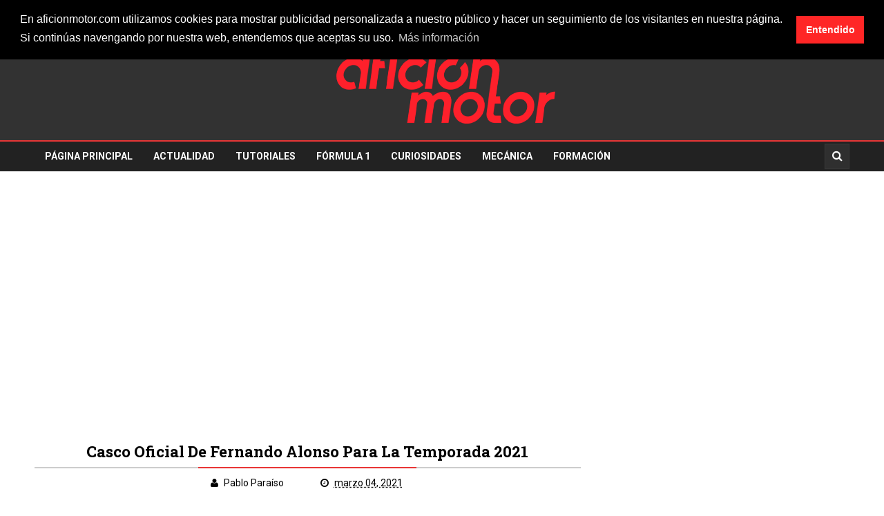

--- FILE ---
content_type: text/html; charset=utf-8
request_url: https://www.google.com/recaptcha/api2/aframe
body_size: 267
content:
<!DOCTYPE HTML><html><head><meta http-equiv="content-type" content="text/html; charset=UTF-8"></head><body><script nonce="7UZUjzy-Wtx_MxOtgETtUA">/** Anti-fraud and anti-abuse applications only. See google.com/recaptcha */ try{var clients={'sodar':'https://pagead2.googlesyndication.com/pagead/sodar?'};window.addEventListener("message",function(a){try{if(a.source===window.parent){var b=JSON.parse(a.data);var c=clients[b['id']];if(c){var d=document.createElement('img');d.src=c+b['params']+'&rc='+(localStorage.getItem("rc::a")?sessionStorage.getItem("rc::b"):"");window.document.body.appendChild(d);sessionStorage.setItem("rc::e",parseInt(sessionStorage.getItem("rc::e")||0)+1);localStorage.setItem("rc::h",'1769073207630');}}}catch(b){}});window.parent.postMessage("_grecaptcha_ready", "*");}catch(b){}</script></body></html>

--- FILE ---
content_type: text/javascript; charset=UTF-8
request_url: https://www.aficionmotor.com/feeds/posts/default?alt=json-in-script&callback=jQuery111004540389756234995_1769073204161&_=1769073204162
body_size: 29915
content:
// API callback
jQuery111004540389756234995_1769073204161({"version":"1.0","encoding":"UTF-8","feed":{"xmlns":"http://www.w3.org/2005/Atom","xmlns$openSearch":"http://a9.com/-/spec/opensearchrss/1.0/","xmlns$blogger":"http://schemas.google.com/blogger/2008","xmlns$georss":"http://www.georss.org/georss","xmlns$gd":"http://schemas.google.com/g/2005","xmlns$thr":"http://purl.org/syndication/thread/1.0","id":{"$t":"tag:blogger.com,1999:blog-8879700955057564881"},"updated":{"$t":"2024-10-05T03:38:50.507+01:00"},"category":[{"term":"noticias"},{"term":"curiosidades"},{"term":"Motor"},{"term":"F1"},{"term":"historia"},{"term":"consejos"},{"term":"partes"},{"term":"coches eléctricos"},{"term":"Audi"},{"term":"Coches deportivos"},{"term":"Neumáticos"},{"term":"Tutoriales"},{"term":"Grand Theft Auto"},{"term":"Coches económicos"},{"term":"Fernando Alonso"},{"term":"Sitios web"},{"term":"BMW"},{"term":"DGT"},{"term":"Lamborghini"},{"term":"Porsche"},{"term":"Renault"},{"term":"Fiat"},{"term":"Mecánica"},{"term":"Mercedes Benz"},{"term":"ford"},{"term":"500 Millas de Indianápolis"},{"term":"Aston Martin"},{"term":"Bugatti"},{"term":"Car Audio"},{"term":"Carlos Sainz"},{"term":"Coches de segunda mano"},{"term":"Fórmula 1"},{"term":"Hyundai"},{"term":"Kia"},{"term":"Motos"},{"term":"Sebastian Vettel"},{"term":"Volkswagen"},{"term":"alquiler de vehículos"},{"term":"diésel"},{"term":"ferrari"},{"term":"forocoches"},{"term":"gasolina"},{"term":"nissan"},{"term":"2020"},{"term":"24 horas de Spa"},{"term":"Criptomonedas"},{"term":"Extreme E"},{"term":"F1 Esports"},{"term":"F3"},{"term":"FIA WEC"},{"term":"Fórmula E"},{"term":"GP"},{"term":"Gran Turismo"},{"term":"Lotus"},{"term":"McLaren"},{"term":"Mercedes-Benz"},{"term":"Novedades"},{"term":"Peugeot"},{"term":"Rally Dakar"},{"term":"Recomendaciones"},{"term":"Rocket League"},{"term":"Ruedas"},{"term":"SUV"},{"term":"Salon del Automóvil de GInebra"},{"term":"Salón de Frankfurt"},{"term":"Scuderia Ferrari"},{"term":"Tesla"},{"term":"Toyota"},{"term":"Volvo"},{"term":"accidente"},{"term":"airbag"},{"term":"clásicos"},{"term":"contaminación"},{"term":"eléctricos"},{"term":"fibra de carbono"},{"term":"iveco"},{"term":"mercedes"},{"term":"modelos"},{"term":"revistas"},{"term":"sucesos"},{"term":"superdeportivos"},{"term":"wallbox"}],"title":{"type":"text","$t":"Afición Motor"},"subtitle":{"type":"html","$t":"Portal web dedicado exclusivamente al mundo de la automoción. En Afición Motor encontrarás información sobre vehículos, precios, reseñas, curiosidades y las noticias más frescas relacionadas con el motor."},"link":[{"rel":"http://schemas.google.com/g/2005#feed","type":"application/atom+xml","href":"https:\/\/www.aficionmotor.com\/feeds\/posts\/default"},{"rel":"self","type":"application/atom+xml","href":"https:\/\/www.blogger.com\/feeds\/8879700955057564881\/posts\/default?alt=json-in-script"},{"rel":"alternate","type":"text/html","href":"https:\/\/www.aficionmotor.com\/"},{"rel":"hub","href":"http://pubsubhubbub.appspot.com/"},{"rel":"next","type":"application/atom+xml","href":"https:\/\/www.blogger.com\/feeds\/8879700955057564881\/posts\/default?alt=json-in-script\u0026start-index=26\u0026max-results=25"}],"author":[{"name":{"$t":"Miguel Pacheco"},"uri":{"$t":"http:\/\/www.blogger.com\/profile\/14481650598977595533"},"email":{"$t":"noreply@blogger.com"},"gd$image":{"rel":"http://schemas.google.com/g/2005#thumbnail","width":"16","height":"16","src":"https:\/\/img1.blogblog.com\/img\/b16-rounded.gif"}}],"generator":{"version":"7.00","uri":"http://www.blogger.com","$t":"Blogger"},"openSearch$totalResults":{"$t":"167"},"openSearch$startIndex":{"$t":"1"},"openSearch$itemsPerPage":{"$t":"25"},"entry":[{"id":{"$t":"tag:blogger.com,1999:blog-8879700955057564881.post-9186797553260617112"},"published":{"$t":"2023-01-05T00:09:00.006+00:00"},"updated":{"$t":"2023-01-05T00:12:32.425+00:00"},"category":[{"scheme":"http://www.blogger.com/atom/ns#","term":"Coches económicos"}],"title":{"type":"text","$t":"Los 5 mejores coches para personas mayores"},"content":{"type":"html","$t":"\u003Cp\u003E\u003Cbr \/\u003E\u003C\/p\u003E\u003Cdiv class=\"separator\" style=\"clear: both; text-align: center;\"\u003E\u003Ca href=\"https:\/\/blogger.googleusercontent.com\/img\/b\/R29vZ2xl\/AVvXsEg4EdQ2QPFHid70SlpQ9pnbVSbMyQ1FbezgXywFN9pZIzMuxoB35QqcBlb5QbWe6Dzna7HRnMY4uoZW2QdJ_S6cBAYZWrJNIt_a6cRb3mxmRtQkqLNRoGcdA-le8hSNeQCQKBm3EoSFpMGb5KNKqISGiIQ2cYzSj6anMoR8BBbJGLPMNt3Pgtbtua2M\/s1200\/1200px-2018_Honda_CR-V_(RW_MY18)_+Sport_2WD_wagon_(2018-10-22)_01.jpg\" style=\"margin-left: 1em; margin-right: 1em;\"\u003E\u003Cimg border=\"0\" data-original-height=\"646\" data-original-width=\"1200\" height=\"344\" src=\"https:\/\/blogger.googleusercontent.com\/img\/b\/R29vZ2xl\/AVvXsEg4EdQ2QPFHid70SlpQ9pnbVSbMyQ1FbezgXywFN9pZIzMuxoB35QqcBlb5QbWe6Dzna7HRnMY4uoZW2QdJ_S6cBAYZWrJNIt_a6cRb3mxmRtQkqLNRoGcdA-le8hSNeQCQKBm3EoSFpMGb5KNKqISGiIQ2cYzSj6anMoR8BBbJGLPMNt3Pgtbtua2M\/w639-h344\/1200px-2018_Honda_CR-V_(RW_MY18)_+Sport_2WD_wagon_(2018-10-22)_01.jpg\" width=\"639\" \/\u003E\u003C\/a\u003E\u003C\/div\u003E\u003Cbr \/\u003E\u003Cp\u003E\u003C\/p\u003E\u003Cdiv class=\"separator\" style=\"clear: both; text-align: center;\"\u003E\u003Cbr \/\u003E\u003C\/div\u003E\u003Cp\u003E\u003C\/p\u003E\u003Cp\u003E\u003Cbr \/\u003E\u003C\/p\u003E\u003Cp\u003EHay muchos factores a considerar al elegir un \u003Cb\u003Ecoche para una persona mayor\u003C\/b\u003E, como el tamaño, la facilidad de uso y la seguridad. Algunos coches que podrían ser adecuados para personas mayores incluyen:\u003C\/p\u003E\u003Cp\u003E\u003Cb\u003EToyota Camry\u003C\/b\u003E: es un coche de tamaño mediano con una excelente visibilidad y una buena relación calidad-precio.\u003C\/p\u003E\u003Cp\u003E\u003Cb\u003EHonda CR-V\u003C\/b\u003E: es un vehículo todoterreno pequeño con una alta posición de conducción y una excelente visibilidad.\u0026nbsp;\u003C\/p\u003E\u003Cp\u003E\u003Cb\u003ESubaru Outback\u003C\/b\u003E: es un vehículo todoterreno con tracción a las cuatro ruedas y una alta posición de conducción, lo que lo hace fácil de maniobrar y muy seguro.\u003C\/p\u003E\u003Cp\u003E\u003Cb\u003E\u0026nbsp;Kia Stinge\u003C\/b\u003Er: es un coche deportivo de tamaño mediano con una excelente visibilidad y una gran cantidad de características de seguridad.\u0026nbsp;\u003C\/p\u003E\u003Cp\u003E\u003Cb\u003EMazda CX-5\u003C\/b\u003E: es un SUV de tamaño mediano con una excelente visibilidad y una gran cantidad de características de seguridad. Es importante recordar que cada persona es diferente y lo que funciona para una persona puede no ser adecuado para otra.\u003C\/p\u003E\u003Cp\u003E\u003Cbr \/\u003E\u003C\/p\u003E\u003Cp\u003E\u003Cb\u003EEs recomendable probar varios coches y considerar las necesidades y preferencias personales antes de tomar una decisión.\u003C\/b\u003E\u003C\/p\u003E"},"link":[{"rel":"replies","type":"application/atom+xml","href":"https:\/\/www.aficionmotor.com\/feeds\/9186797553260617112\/comments\/default","title":"Enviar comentarios"},{"rel":"replies","type":"text/html","href":"https:\/\/www.aficionmotor.com\/2023\/01\/mejores-coches-para-personas-mayores.html#comment-form","title":"9 comentarios"},{"rel":"edit","type":"application/atom+xml","href":"https:\/\/www.blogger.com\/feeds\/8879700955057564881\/posts\/default\/9186797553260617112"},{"rel":"self","type":"application/atom+xml","href":"https:\/\/www.blogger.com\/feeds\/8879700955057564881\/posts\/default\/9186797553260617112"},{"rel":"alternate","type":"text/html","href":"https:\/\/www.aficionmotor.com\/2023\/01\/mejores-coches-para-personas-mayores.html","title":"Los 5 mejores coches para personas mayores"}],"author":[{"name":{"$t":"Miguel Pacheco"},"uri":{"$t":"http:\/\/www.blogger.com\/profile\/14481650598977595533"},"email":{"$t":"noreply@blogger.com"},"gd$image":{"rel":"http://schemas.google.com/g/2005#thumbnail","width":"16","height":"16","src":"https:\/\/img1.blogblog.com\/img\/b16-rounded.gif"}}],"media$thumbnail":{"xmlns$media":"http://search.yahoo.com/mrss/","url":"https:\/\/blogger.googleusercontent.com\/img\/b\/R29vZ2xl\/AVvXsEg4EdQ2QPFHid70SlpQ9pnbVSbMyQ1FbezgXywFN9pZIzMuxoB35QqcBlb5QbWe6Dzna7HRnMY4uoZW2QdJ_S6cBAYZWrJNIt_a6cRb3mxmRtQkqLNRoGcdA-le8hSNeQCQKBm3EoSFpMGb5KNKqISGiIQ2cYzSj6anMoR8BBbJGLPMNt3Pgtbtua2M\/s72-w639-h344-c\/1200px-2018_Honda_CR-V_(RW_MY18)_+Sport_2WD_wagon_(2018-10-22)_01.jpg","height":"72","width":"72"},"thr$total":{"$t":"9"}},{"id":{"$t":"tag:blogger.com,1999:blog-8879700955057564881.post-1121109167794233431"},"published":{"$t":"2022-03-19T13:23:00.003+00:00"},"updated":{"$t":"2022-03-19T13:24:06.118+00:00"},"category":[{"scheme":"http://www.blogger.com/atom/ns#","term":"curiosidades"},{"scheme":"http://www.blogger.com/atom/ns#","term":"ferrari"},{"scheme":"http://www.blogger.com/atom/ns#","term":"Lamborghini"}],"title":{"type":"text","$t":"Esta es la razón por la que Ferrari no hace anuncios"},"content":{"type":"html","$t":"\u003Cp\u003E\u0026nbsp;\u003C\/p\u003E\u003Ctable align=\"center\" cellpadding=\"0\" cellspacing=\"0\" class=\"tr-caption-container\" style=\"margin-left: auto; margin-right: auto;\"\u003E\u003Ctbody\u003E\u003Ctr\u003E\u003Ctd style=\"text-align: center;\"\u003E\u003Ca href=\"https:\/\/blogger.googleusercontent.com\/img\/a\/AVvXsEhxoMTl7EtYcWbLPMA168De0XCFnGBl18TM8CmTAUqn081DpucWD2JFJikkxilX2hwky59itCn85gBm3FpLCr0hXwMetwEuAk9b1f1EmgoBe5-lrjFe2m_ixIGkkyIZ-muNmqM7sbdXdOjVFaCqzEGvbK2PyXTZ5TjQBnhtYEBF8SRHfpztD5tqQz7K=s900\" style=\"margin-left: auto; margin-right: auto;\"\u003E\u003Cimg border=\"0\" data-original-height=\"620\" data-original-width=\"900\" height=\"463\" src=\"https:\/\/blogger.googleusercontent.com\/img\/a\/AVvXsEhxoMTl7EtYcWbLPMA168De0XCFnGBl18TM8CmTAUqn081DpucWD2JFJikkxilX2hwky59itCn85gBm3FpLCr0hXwMetwEuAk9b1f1EmgoBe5-lrjFe2m_ixIGkkyIZ-muNmqM7sbdXdOjVFaCqzEGvbK2PyXTZ5TjQBnhtYEBF8SRHfpztD5tqQz7K=w688-h463\" width=\"688\" \/\u003E\u003C\/a\u003E\u003C\/td\u003E\u003C\/tr\u003E\u003Ctr\u003E\u003Ctd class=\"tr-caption\" style=\"text-align: center;\"\u003EAnuncio de Ferrari\u003C\/td\u003E\u003C\/tr\u003E\u003C\/tbody\u003E\u003C\/table\u003E\u003Cbr \/\u003E\u003Cb\u003E\u003Cbr \/\u003E\u003C\/b\u003E\u003Cp\u003E\u003C\/p\u003E\u003Cp\u003E\u003Cb\u003E\u003Cbr \/\u003E\u003C\/b\u003E\u003C\/p\u003E\u003Cp\u003E\u003Cb\u003E¿Sabías por qué las marcas automovilísticas más prestigiosas del mundo, como Ferrari o Lamborghini no aparecen en anuncios de televisión, radio o YouTube?\u0026nbsp;\u003C\/b\u003EQuédate que te lo mostramos.\u0026nbsp;\u003C\/p\u003E\u003Cp\u003E\u003Cbr \/\u003E\u003C\/p\u003E\u003Ch2\u003E¿Por qué no hay publicidad de Lamborghini o Ferrari?\u003C\/h2\u003E\u003Cp\u003EComo bien sabrás, el\u0026nbsp;\u003Cb\u003EFerrari\u0026nbsp;\u003C\/b\u003Eo\u0026nbsp;\u003Cb\u003ELamborghini\u003C\/b\u003E\u0026nbsp;más económico no baja de 220.000 euros, una cifra para nada disparatada teniendo en cuenta el valor que pueden alcanzar estos vehículos en el mercado. Aún así, es una cifra que supera con creces el poder adquisitivo de la población media. Es por eso, que a estas marcas les resultaría contraproducente gastarse auténticos pastizales en aparecer en televisión, ya que\u0026nbsp;\u003Cb\u003Eni el 1% de las personas que vieran el anuncio serían capaces de comprar un Ferrari o Lamborghini.\u0026nbsp;\u003C\/b\u003E\u003C\/p\u003E\u003Cp\u003E\u003Cbr \/\u003E\u003C\/p\u003E\u003Cp\u003EImagina que quieres\u003Cb\u003E\u0026nbsp;comprar un coche\u003C\/b\u003E\u0026nbsp;y no sabes muy bien por cual decantarte. Estás pensando en adquirir un Renault Clio o un Peugeot 208, y de repente ves un anuncio en YouTube anunciando el nuevo\u0026nbsp;\u003Cb\u003EFerrari 296 GTB\u003C\/b\u003E. Si, muy bonito, pero no te lo puedes permitir, al igual que el 99% de los usuarios que pululan las redes sociales o ven la TV. Ni siquiera el administradores de Afición Motor se lo pueden permitir...\u0026nbsp;\u003Cb\u003ELas grandes marcas no son tontas, saben perfectamente cual es su público objetivo\u003C\/b\u003E, y este no se encuentra perdiendo el tiempo.\u0026nbsp;\u003C\/p\u003E\u003Cp\u003E\u003Cbr \/\u003E\u003C\/p\u003E\u003Ch2\u003E¿Hay marcas de lujo que si se publiciten en televisión?\u003C\/h2\u003E\u003Cdiv\u003EP\u003Cb\u003Eese a que algunas marcas como Ferrari no hagan promoción en televisión\u003C\/b\u003E, algunas otras marcas de otros sectores si lo hacen. Tenemos de ejemplo a Rolex. Esta marca si se publicita activamente en televisión, usualmente relacionados con eventos deportivos. Louis Vuitton e incluso Gucci son marcas que también han aparecido en televisión.\u0026nbsp;\u003C\/div\u003E\u003Cdiv\u003E\u003Cbr \/\u003E\u003C\/div\u003E\u003Cdiv\u003E¿Y tú, qué opinas?\u0026nbsp;\u003Cb\u003E¿Crees que algún día podrás adquirir uno de estos super-vehículos y diferenciarte entre el resto?\u003C\/b\u003E\u0026nbsp;¿Crees que los\u0026nbsp;\u003Cb\u003Eanuncios de Ferrari\u003C\/b\u003E\u0026nbsp;si serían necesarios? Comenta que te ha parecido este post en los comentarios.\u0026nbsp;\u003C\/div\u003E"},"link":[{"rel":"replies","type":"application/atom+xml","href":"https:\/\/www.aficionmotor.com\/feeds\/1121109167794233431\/comments\/default","title":"Enviar comentarios"},{"rel":"replies","type":"text/html","href":"https:\/\/www.aficionmotor.com\/2022\/03\/porque-ferrari-no-hace-anuncios-tv.html#comment-form","title":"0 comentarios"},{"rel":"edit","type":"application/atom+xml","href":"https:\/\/www.blogger.com\/feeds\/8879700955057564881\/posts\/default\/1121109167794233431"},{"rel":"self","type":"application/atom+xml","href":"https:\/\/www.blogger.com\/feeds\/8879700955057564881\/posts\/default\/1121109167794233431"},{"rel":"alternate","type":"text/html","href":"https:\/\/www.aficionmotor.com\/2022\/03\/porque-ferrari-no-hace-anuncios-tv.html","title":"Esta es la razón por la que Ferrari no hace anuncios"}],"author":[{"name":{"$t":"Miguel Pacheco"},"uri":{"$t":"http:\/\/www.blogger.com\/profile\/14481650598977595533"},"email":{"$t":"noreply@blogger.com"},"gd$image":{"rel":"http://schemas.google.com/g/2005#thumbnail","width":"16","height":"16","src":"https:\/\/img1.blogblog.com\/img\/b16-rounded.gif"}}],"media$thumbnail":{"xmlns$media":"http://search.yahoo.com/mrss/","url":"https:\/\/blogger.googleusercontent.com\/img\/a\/AVvXsEhxoMTl7EtYcWbLPMA168De0XCFnGBl18TM8CmTAUqn081DpucWD2JFJikkxilX2hwky59itCn85gBm3FpLCr0hXwMetwEuAk9b1f1EmgoBe5-lrjFe2m_ixIGkkyIZ-muNmqM7sbdXdOjVFaCqzEGvbK2PyXTZ5TjQBnhtYEBF8SRHfpztD5tqQz7K=s72-w688-h463-c","height":"72","width":"72"},"thr$total":{"$t":"0"}},{"id":{"$t":"tag:blogger.com,1999:blog-8879700955057564881.post-5814518479396315655"},"published":{"$t":"2022-03-04T11:50:00.005+00:00"},"updated":{"$t":"2024-01-11T12:29:55.987+00:00"},"category":[{"scheme":"http://www.blogger.com/atom/ns#","term":"Lamborghini"},{"scheme":"http://www.blogger.com/atom/ns#","term":"noticias"},{"scheme":"http://www.blogger.com/atom/ns#","term":"Porsche"}],"title":{"type":"text","$t":"Se hunde un buque con más de 4.000 vehículos, entre ellos Lamborghini y Porshe"},"content":{"type":"html","$t":"\u003Cp\u003E\u003C\/p\u003E\u003Cdiv class=\"separator\" style=\"clear: both; text-align: center;\"\u003E\u003Ca href=\"https:\/\/blogger.googleusercontent.com\/img\/a\/AVvXsEhFo1oaos_UMzk45bCsbeT8jRcusf_KLbwrtkkJ5xy2ZSbSIaYlEGAJ6LQiftiiVrVxUKWqTTAiPUr7C1nTTg3y0jCGRO2oo6PjdBASjlkAkjg5EKfRpJRhkXCFfXNzg3CDSV2UX7qQlUfR-YA0bxDID6W9o4MyRgYduvqDD83clKTKEtB3W330syS7=s1200\" style=\"margin-left: 1em; margin-right: 1em;\"\u003E\u003Cimg border=\"0\" data-original-height=\"900\" data-original-width=\"1200\" height=\"432\" src=\"https:\/\/blogger.googleusercontent.com\/img\/a\/AVvXsEhFo1oaos_UMzk45bCsbeT8jRcusf_KLbwrtkkJ5xy2ZSbSIaYlEGAJ6LQiftiiVrVxUKWqTTAiPUr7C1nTTg3y0jCGRO2oo6PjdBASjlkAkjg5EKfRpJRhkXCFfXNzg3CDSV2UX7qQlUfR-YA0bxDID6W9o4MyRgYduvqDD83clKTKEtB3W330syS7=w576-h432\" width=\"576\" \/\u003E\u003C\/a\u003E\u003C\/div\u003E\u003Cbr \/\u003E\u003Cb\u003E\u003Cbr \/\u003E\u003C\/b\u003E\u003Cp\u003E\u003C\/p\u003E\u003Cp\u003E\u003Cb\u003E\u003Cbr \/\u003E\u003C\/b\u003E\u003C\/p\u003E\u003Cp\u003E\u003Cb\u003EMás de 4.000 vehículos pertenecientes a las marcas Lamborghini y Porsche (entre otras) han naufragado debido a un incendio en el buque \"Felicity Ace\"\u003C\/b\u003E producido el 16 de febrero. Este buque se encontraba en el Océano Atlántico, para ser más precisos en las \u003Cb\u003EIslas Azores\u003C\/b\u003E, situadas en Portugal.\u0026nbsp;\u003C\/p\u003E\u003Cp\u003E\u003Cb\u003ELos tripulantes rescatados ascienden a 22\u003C\/b\u003E, los cuales todos se encuentran en perfectas condiciones según ellos mismos. Fueron rescatados por un helicóptero de las Fuerzas Armadas Portuguesas. Ninguno de los vehículos pudo ser rescatado, provocando así una gran mancha de residuos de hidrocarburos, la cual ha sido dispersada por los remolcadores. El \u003Cb\u003Ehundimiento del buque\u0026nbsp;\u003C\/b\u003Ese produjo en una zona donde las profundidades alcanzan hasta los 3.000 metros subacuáticos. Los tripulantes fueron llevados a salvo al aeropuerto de Horta.\u003C\/p\u003E\u003Cp\u003ELa Marina portuguesa informó en un comunicado que el \u003Cb\u003E\"Felicity Ace\" \u003C\/b\u003Eha sido monitorizado por la Dirección de Lucha contra la Contaminación y por la Agencia Europa de Seguridad Marítima, de la misma forma que el Ejército del Aire portugués con uno de sus aviones, el C-295, el cual también ha intervenido en las labores de rescate.\u003C\/p\u003E\u003Cp\u003E\u003Cb\u003EEstudios afirman que las baterías de iones de litio pudieron ser las responsables del incendio, o por lo menos la propagación de este.\u0026nbsp;\u003C\/b\u003E\u003C\/p\u003E\u003Cp\u003E\u003Cbr \/\u003E\u003C\/p\u003E\u003Ch2 style=\"text-align: left;\"\u003EEl buque \"Felicity Ace\", incendiado el 16 de febrero\u003C\/h2\u003E\u003Cdiv\u003E\u003Cbr \/\u003E\u003C\/div\u003E\u003Cdiv\u003EEl 16 de febrero de este año, se produjo un \u003Cb\u003Egrave incendio \u003C\/b\u003Ecuando navegaba a 90 millas náuticas, al suroeste de la isla de Faial. El incendio pudo ser sofocado a tiempo, pero debido a problemas en la estructura del buque,\u003Cb\u003E este naufragó cuando se realizaban las labores de remolque\u003C\/b\u003E. La Marina continúa al tanto de la situación a través del Insituto Hidográfico, el cual sigue actualizando todos los datos que van llegando a través de su equipo de tripulación.\u003C\/div\u003E\u003Cdiv\u003E\u003Cbr \/\u003E\u003C\/div\u003E\u003Ch2 style=\"text-align: left;\"\u003EMás de 4.000 coches a la deriva: Lamborghini, Porsche, Bentley y Volkswagen entre ellos.\u003C\/h2\u003E\u003Cdiv\u003E\u003Cbr \/\u003E\u003C\/div\u003E\u003Cdiv\u003EComo podrás imaginar,\u003Cb\u003E todos estos vehículos ya estaban adjudicados\u003C\/b\u003E, sus dueños llevaban esperando su vehículo durante meses, algunos incluso más de un año. Debido al incidente, las marcas de coches más famosas como \u003Cb\u003ELamborghini, Porshe, Audi, Bentley y Volkswagen \u003C\/b\u003Edeberán volver a producir sus vehículos para saciar la demanda, cosa nada sencilla debido al a falta de suministros.\u0026nbsp;\u003C\/div\u003E\u003Cdiv\u003E\u003Cbr \/\u003E\u003C\/div\u003E\u003Ch2 style=\"text-align: left;\"\u003EARTÍCULO DE INTERÉS\u003C\/h2\u003E\u003Cdiv\u003E\u003Ca href=\"https:\/\/preparadorprocesoscomerciales.com\/la-importancia-del-mar-rojo-en-las-rutas-de-comercio-maritimas\/\"\u003E\u003Cspan style=\"color: #cc0000;\"\u003ELa importancia del mar rojo en las rutas de comercio marítimas\u003C\/span\u003E\u003C\/a\u003E\u003C\/div\u003E\u003Cdiv\u003E\u003Cbr \/\u003E\u003C\/div\u003E"},"link":[{"rel":"replies","type":"application/atom+xml","href":"https:\/\/www.aficionmotor.com\/feeds\/5814518479396315655\/comments\/default","title":"Enviar comentarios"},{"rel":"replies","type":"text/html","href":"https:\/\/www.aficionmotor.com\/2022\/03\/buque-felicity-ace-se-hunde-4000-lamborghini-y-porsche.html#comment-form","title":"0 comentarios"},{"rel":"edit","type":"application/atom+xml","href":"https:\/\/www.blogger.com\/feeds\/8879700955057564881\/posts\/default\/5814518479396315655"},{"rel":"self","type":"application/atom+xml","href":"https:\/\/www.blogger.com\/feeds\/8879700955057564881\/posts\/default\/5814518479396315655"},{"rel":"alternate","type":"text/html","href":"https:\/\/www.aficionmotor.com\/2022\/03\/buque-felicity-ace-se-hunde-4000-lamborghini-y-porsche.html","title":"Se hunde un buque con más de 4.000 vehículos, entre ellos Lamborghini y Porshe"}],"author":[{"name":{"$t":"Miguel Pacheco"},"uri":{"$t":"http:\/\/www.blogger.com\/profile\/14481650598977595533"},"email":{"$t":"noreply@blogger.com"},"gd$image":{"rel":"http://schemas.google.com/g/2005#thumbnail","width":"16","height":"16","src":"https:\/\/img1.blogblog.com\/img\/b16-rounded.gif"}}],"media$thumbnail":{"xmlns$media":"http://search.yahoo.com/mrss/","url":"https:\/\/blogger.googleusercontent.com\/img\/a\/AVvXsEhFo1oaos_UMzk45bCsbeT8jRcusf_KLbwrtkkJ5xy2ZSbSIaYlEGAJ6LQiftiiVrVxUKWqTTAiPUr7C1nTTg3y0jCGRO2oo6PjdBASjlkAkjg5EKfRpJRhkXCFfXNzg3CDSV2UX7qQlUfR-YA0bxDID6W9o4MyRgYduvqDD83clKTKEtB3W330syS7=s72-w576-h432-c","height":"72","width":"72"},"thr$total":{"$t":"0"}},{"id":{"$t":"tag:blogger.com,1999:blog-8879700955057564881.post-7924694362583617643"},"published":{"$t":"2022-02-25T08:38:00.010+00:00"},"updated":{"$t":"2022-03-04T11:53:00.035+00:00"},"category":[{"scheme":"http://www.blogger.com/atom/ns#","term":"curiosidades"},{"scheme":"http://www.blogger.com/atom/ns#","term":"noticias"}],"title":{"type":"text","$t":"Así afecta la guerra entre Ucrania y Rusia a la industria automotriz"},"content":{"type":"html","$t":"\u003Cp\u003E\u003Cb\u003E\u003Cbr \/\u003E\u003C\/b\u003E\u003C\/p\u003E\u003Cp\u003E\u003C\/p\u003E\u003Cdiv class=\"separator\" style=\"clear: both; text-align: center;\"\u003E\u003Ca href=\"https:\/\/blogger.googleusercontent.com\/img\/a\/AVvXsEhGt1ifC1hY99CBDLnQWNU8wIITsZP63l404xNOzJ87G3g3tZhQFkXbVQAeKQCyTgid-Cwd6AYkD4t8ZscOhXg-Pu-TFqkHvy8vMb6Xkm7ZMSdz1sKG4KunhOt2-tGWe-aj1VhhqybswI6r-Ucab56lnWaamjjCbAjvjNwFlMt_2uQtIwYSadDcUeRr=s720\" style=\"margin-left: 1em; margin-right: 1em;\"\u003E\u003Cimg border=\"0\" data-original-height=\"405\" data-original-width=\"720\" height=\"330\" src=\"https:\/\/blogger.googleusercontent.com\/img\/a\/AVvXsEhGt1ifC1hY99CBDLnQWNU8wIITsZP63l404xNOzJ87G3g3tZhQFkXbVQAeKQCyTgid-Cwd6AYkD4t8ZscOhXg-Pu-TFqkHvy8vMb6Xkm7ZMSdz1sKG4KunhOt2-tGWe-aj1VhhqybswI6r-Ucab56lnWaamjjCbAjvjNwFlMt_2uQtIwYSadDcUeRr=w587-h330\" width=\"587\" \/\u003E\u003C\/a\u003E\u003C\/div\u003E\u003Cbr \/\u003E\u003Cb\u003E\u003Cbr \/\u003E\u003C\/b\u003E\u003Cp\u003E\u003C\/p\u003E\u003Cp\u003E\u003Cb\u003E\u003Cbr \/\u003E\u003C\/b\u003E\u003C\/p\u003E\u003Cp\u003E\u003Cb\u003ELa industria automotriz peligra en Europa.\u003C\/b\u003E La inevitable guerra ha estallado entre estos dos países. Según la Asociación Nacional de Fabricantes de Automóviles y Camiones (ANFAC), notificó que en 2020, España exportó a Rusia 2.258 coches, y a Ucrania 6.473, haciendo un total de 8731 vehículos exportados en total. Pese a que esto puede parecer una cantidad elevada, no lo es en absoluto. España exportó en 2020 cerca de 400.000 coches a Francia, seguido por Alemania con la friolera cantidad de 386.000.\u003C\/p\u003E\u003Cp\u003E\u003Cbr \/\u003E\u003C\/p\u003E\u003Ch2 style=\"text-align: left;\"\u003E¿Cómo afectará la guerra a la automoción en Europa?\u003C\/h2\u003E\u003Cdiv\u003E\u003Cbr \/\u003E\u003C\/div\u003E\u003Cdiv\u003E\u003Cb\u003EEuropa exportó a Rusia coches valorados en un total de 2.480 millones de euros\u003C\/b\u003E, el 1,8€% del total de las exportaciones de Europa, las cuales suponen 134.000 millones de euros totales. Por el otro lado, en Ucrania las exportaciones suponen la grandiosa cantidad de 121.000 millones de euros. Pese a esto, los principales países donde Europa hace sus negociaciones son Reino Unido, seguido por Estados Unidos y China.\u0026nbsp;\u003C\/div\u003E\u003Cdiv\u003E\u003Cbr \/\u003E\u003C\/div\u003E\u003Ch3 style=\"text-align: left;\"\u003ERusia, noveno país del mundo en fabricación de automóviles\u003C\/h3\u003E\u003Cdiv\u003E\u003Cb\u003ERusia supone el noveno país en fabricación de automóviles y turismos a nivel mundial.\u003C\/b\u003E Con un total de 1.163.044 vehículos fabricados solo en 2021, un 21% más que el año anterior. Ucrania en cambio solo fabricó 6.734 vehículos, por lo que no supone una gran amenaza si este país dejara de producir automóviles por un periodo corto de tiempo debido a la guerra.\u003C\/div\u003E\u003Cdiv\u003E\u003Cbr \/\u003E\u003C\/div\u003E\u003Cdiv\u003EDesde Afición Motor, esperemos que este artículo sobre la\u003Cb\u003E industria automotriz y las consecuencias que puede traer a ella la guerra entre Ucrania y Rusia\u003C\/b\u003E te haya resultado de interés.\u0026nbsp;\u003C\/div\u003E"},"link":[{"rel":"replies","type":"application/atom+xml","href":"https:\/\/www.aficionmotor.com\/feeds\/7924694362583617643\/comments\/default","title":"Enviar comentarios"},{"rel":"replies","type":"text/html","href":"https:\/\/www.aficionmotor.com\/2022\/02\/automocion-industria-automotriz-guerra-rusia-ucrania.html#comment-form","title":"1 comentarios"},{"rel":"edit","type":"application/atom+xml","href":"https:\/\/www.blogger.com\/feeds\/8879700955057564881\/posts\/default\/7924694362583617643"},{"rel":"self","type":"application/atom+xml","href":"https:\/\/www.blogger.com\/feeds\/8879700955057564881\/posts\/default\/7924694362583617643"},{"rel":"alternate","type":"text/html","href":"https:\/\/www.aficionmotor.com\/2022\/02\/automocion-industria-automotriz-guerra-rusia-ucrania.html","title":"Así afecta la guerra entre Ucrania y Rusia a la industria automotriz"}],"author":[{"name":{"$t":"Miguel Pacheco"},"uri":{"$t":"http:\/\/www.blogger.com\/profile\/14481650598977595533"},"email":{"$t":"noreply@blogger.com"},"gd$image":{"rel":"http://schemas.google.com/g/2005#thumbnail","width":"16","height":"16","src":"https:\/\/img1.blogblog.com\/img\/b16-rounded.gif"}}],"media$thumbnail":{"xmlns$media":"http://search.yahoo.com/mrss/","url":"https:\/\/blogger.googleusercontent.com\/img\/a\/AVvXsEhGt1ifC1hY99CBDLnQWNU8wIITsZP63l404xNOzJ87G3g3tZhQFkXbVQAeKQCyTgid-Cwd6AYkD4t8ZscOhXg-Pu-TFqkHvy8vMb6Xkm7ZMSdz1sKG4KunhOt2-tGWe-aj1VhhqybswI6r-Ucab56lnWaamjjCbAjvjNwFlMt_2uQtIwYSadDcUeRr=s72-w587-h330-c","height":"72","width":"72"},"thr$total":{"$t":"1"}},{"id":{"$t":"tag:blogger.com,1999:blog-8879700955057564881.post-827692436786971857"},"published":{"$t":"2022-02-19T17:41:00.007+00:00"},"updated":{"$t":"2022-02-19T17:48:22.566+00:00"},"category":[{"scheme":"http://www.blogger.com/atom/ns#","term":"Criptomonedas"},{"scheme":"http://www.blogger.com/atom/ns#","term":"curiosidades"},{"scheme":"http://www.blogger.com/atom/ns#","term":"F1"},{"scheme":"http://www.blogger.com/atom/ns#","term":"Fórmula 1"},{"scheme":"http://www.blogger.com/atom/ns#","term":"noticias"}],"title":{"type":"text","$t":"Las criptomonedas llegan a la Fórmula 1"},"content":{"type":"html","$t":"\u003Cp\u003E\u003Ctable align=\"center\" cellpadding=\"0\" cellspacing=\"0\" class=\"tr-caption-container\" style=\"margin-left: auto; margin-right: auto;\"\u003E\u003Ctbody\u003E\u003Ctr\u003E\u003Ctd style=\"text-align: center;\"\u003E\u003Ca href=\"https:\/\/blogger.googleusercontent.com\/img\/a\/AVvXsEhCYAvuHtWWn-u_MclfJx8vCH1qFA7iUXY9ZPJ_xMZUtNW21RtxI9nKmkcMP5i6NW9rWso1wjwWkh_GdIQ54IQV4pC2SbzA5poPhnoRMy_oG30bjHCO1feEAThDMK4Ef5EocyQ7G-TwzmFFWu4iKvMlzH9x__L0Yq6MMZKOaOoHzODANnlHPjEoOmDr=s800\" style=\"margin-left: auto; margin-right: auto;\"\u003E\u003Cimg alt=\"Fórmula 1 criptomonedas\" border=\"0\" data-original-height=\"533\" data-original-width=\"800\" height=\"447\" src=\"https:\/\/blogger.googleusercontent.com\/img\/a\/AVvXsEhCYAvuHtWWn-u_MclfJx8vCH1qFA7iUXY9ZPJ_xMZUtNW21RtxI9nKmkcMP5i6NW9rWso1wjwWkh_GdIQ54IQV4pC2SbzA5poPhnoRMy_oG30bjHCO1feEAThDMK4Ef5EocyQ7G-TwzmFFWu4iKvMlzH9x__L0Yq6MMZKOaOoHzODANnlHPjEoOmDr=w692-h447\" width=\"692\" \/\u003E\u003C\/a\u003E\u003C\/td\u003E\u003C\/tr\u003E\u003Ctr\u003E\u003Ctd class=\"tr-caption\" style=\"text-align: center;\"\u003EFórmula 1 y las criptomonedas\u003C\/td\u003E\u003C\/tr\u003E\u003C\/tbody\u003E\u003C\/table\u003E\u003Cb\u003E\u003Cbr \/\u003E\u003C\/b\u003E\u003C\/p\u003E\u003Cp\u003E\u003Cb\u003E\u003Cbr \/\u003E\u003C\/b\u003E\u003C\/p\u003E\u003Cp\u003E\u003Cb\u003ELos tiempos cambian y las modas transcurren\u003C\/b\u003E, algunas duran más y otras menos. Entre estas modas encontramos una que ha explotado estos últimos años: las \u003Cb\u003Ecriptomonedas\u003C\/b\u003E. Una réplica de la fiebre del oro. El nuevo paradigma. \u003Cb\u003EMillones de personas especulando con \"monedas\" virtuales esperando pegar el pelotazo y conseguir la libertad financiera que tanto añoran.\u0026nbsp;\u003C\/b\u003E\u003C\/p\u003E\u003Cp\u003EDesde criptomonedas o tokens basados en un perro, hasta estafas como el Juego del Calamar, token el cual pasó de 3.000€ a 0 en cuestión de segundos, víctima de un rug pull o tirón de manta por parte de sus dueños, los cuales se embolsaron cientos de miles de euros. Si bien hay proyectos sin ningún fundamental, hay otros como Ethereum, Bitcoin o Syscoin que intentan hacernos la vida un poco más fácil financieramente hablando.\u0026nbsp;\u003C\/p\u003E\u003Cp\u003E\u003Cbr \/\u003E\u003C\/p\u003E\u003Ch2 style=\"text-align: left;\"\u003ELas criptomonedas sustituyen a las tabacaleras en la Fórmula 1\u003C\/h2\u003E\u003Cp\u003E\u003Cbr \/\u003E\u003C\/p\u003E\u003Cp\u003ECuando sucede una moda, muchas celebridades o empresas se apuntan al carro para lograr una imagen \"moderna\" y conseguir más clientes. Entre ellas encontramos a los equipos deportivos, entre los cuales se encuentra la \u003Cb\u003EFórmula 1\u003C\/b\u003E. Varios de los equipos más importantes de la Fórmula 1 han comenzado a patrocinar al conocido exchange de criptomonedas Crypto.com, el cual cuenta con más de 10 millones de usuarios registrados. Así que sí, podríamos decir oficialmente que las \u003Cb\u003Ecriptomonedas o crypto\u003C\/b\u003E han llegado a la Fórmula 1.\u003C\/p\u003E\u003Cp\u003E\u003Cb\u003EEn total, son siete las empresas de criptomonedas patrocinadas en la Fórmula 1\u003C\/b\u003E. Tan solo los equipos de scudería Williams y Haas se salvan de estos patrocinios. Sin duda alguna las criptomonedas se han convertido en las nuevas tabacaleras de la Fórmula 1.\u0026nbsp;\u003C\/p\u003E\u003Cp\u003E¿Y tú, que opinas? ¿Crees que las\u003Cb\u003E criptomonedas\u003C\/b\u003E son una moda pasajera, o se han convertido en el nuevo paradigma en nuestra sociedad y en la \u003Cb\u003EF1\u003C\/b\u003E?\u003C\/p\u003E\u003Cp\u003E\u003Cbr \/\u003E\u003C\/p\u003E\u003Cbr \/\u003E\u003Cp\u003E\u003Cbr \/\u003E\u003C\/p\u003E\u003Cp\u003E\u003Cbr \/\u003E\u003Cbr \/\u003E\u003C\/p\u003E"},"link":[{"rel":"replies","type":"application/atom+xml","href":"https:\/\/www.aficionmotor.com\/feeds\/827692436786971857\/comments\/default","title":"Enviar comentarios"},{"rel":"replies","type":"text/html","href":"https:\/\/www.aficionmotor.com\/2022\/02\/las-criptomonedas-llegan-a-la-formula-1.html#comment-form","title":"0 comentarios"},{"rel":"edit","type":"application/atom+xml","href":"https:\/\/www.blogger.com\/feeds\/8879700955057564881\/posts\/default\/827692436786971857"},{"rel":"self","type":"application/atom+xml","href":"https:\/\/www.blogger.com\/feeds\/8879700955057564881\/posts\/default\/827692436786971857"},{"rel":"alternate","type":"text/html","href":"https:\/\/www.aficionmotor.com\/2022\/02\/las-criptomonedas-llegan-a-la-formula-1.html","title":"Las criptomonedas llegan a la Fórmula 1"}],"author":[{"name":{"$t":"Miguel Pacheco"},"uri":{"$t":"http:\/\/www.blogger.com\/profile\/14481650598977595533"},"email":{"$t":"noreply@blogger.com"},"gd$image":{"rel":"http://schemas.google.com/g/2005#thumbnail","width":"16","height":"16","src":"https:\/\/img1.blogblog.com\/img\/b16-rounded.gif"}}],"media$thumbnail":{"xmlns$media":"http://search.yahoo.com/mrss/","url":"https:\/\/blogger.googleusercontent.com\/img\/a\/AVvXsEhCYAvuHtWWn-u_MclfJx8vCH1qFA7iUXY9ZPJ_xMZUtNW21RtxI9nKmkcMP5i6NW9rWso1wjwWkh_GdIQ54IQV4pC2SbzA5poPhnoRMy_oG30bjHCO1feEAThDMK4Ef5EocyQ7G-TwzmFFWu4iKvMlzH9x__L0Yq6MMZKOaOoHzODANnlHPjEoOmDr=s72-w692-h447-c","height":"72","width":"72"},"thr$total":{"$t":"0"}},{"id":{"$t":"tag:blogger.com,1999:blog-8879700955057564881.post-2905967695421479080"},"published":{"$t":"2021-05-04T21:53:00.012+01:00"},"updated":{"$t":"2022-02-16T18:15:46.766+00:00"},"category":[{"scheme":"http://www.blogger.com/atom/ns#","term":"forocoches"}],"title":{"type":"text","$t":"Forocoches envía mariachis a la sede de Podemos"},"content":{"type":"html","$t":"\u003Cp\u003E\u003Cb\u003E\u003C\/b\u003E\u003C\/p\u003E\u003Ctable align=\"center\" cellpadding=\"0\" cellspacing=\"0\" class=\"tr-caption-container\" style=\"margin-left: auto; margin-right: auto;\"\u003E\u003Ctbody\u003E\u003Ctr\u003E\u003Ctd style=\"text-align: center;\"\u003E\u003Ca href=\"https:\/\/blogger.googleusercontent.com\/img\/b\/R29vZ2xl\/AVvXsEgimVc3s4PsTvi8MUS6nT5X34y19jLmhnzJodbKsxoj2ir7MeUQothK1_wecWMqC6k43NlfqDVcH3IJ_jKPBim8cvB7giz0j2b0jAkBDy8mqUq7nReu9GPhsVuJ5z_RVoOZ3drl4O5cfI4\/s1080\/mariachis-forocoches.jpg\" style=\"margin-left: auto; margin-right: auto;\"\u003E\u003Cimg alt=\"Mariachis podemos\" border=\"0\" data-original-height=\"617\" data-original-width=\"1080\" height=\"365\" src=\"https:\/\/blogger.googleusercontent.com\/img\/b\/R29vZ2xl\/AVvXsEgimVc3s4PsTvi8MUS6nT5X34y19jLmhnzJodbKsxoj2ir7MeUQothK1_wecWMqC6k43NlfqDVcH3IJ_jKPBim8cvB7giz0j2b0jAkBDy8mqUq7nReu9GPhsVuJ5z_RVoOZ3drl4O5cfI4\/w640-h365\/mariachis-forocoches.jpg\" width=\"640\" \/\u003E\u003C\/a\u003E\u003C\/td\u003E\u003C\/tr\u003E\u003Ctr\u003E\u003Ctd class=\"tr-caption\" style=\"text-align: center;\"\u003EMariachis en la sede de Podemos enviados por Forocoches\u003C\/td\u003E\u003C\/tr\u003E\u003C\/tbody\u003E\u003C\/table\u003E\u003Cbr \/\u003E\u003Cdiv class=\"separator\" style=\"clear: both; text-align: center;\"\u003E\u003Cbr \/\u003E\u003C\/div\u003E\u003Cb\u003E\u003Cbr \/\u003E\u0026nbsp;Los \u003Ci\u003Eshurs\u003C\/i\u003E\u0026nbsp;de Forocoches lo han vuelto a hacer: enviar mariachis a la sede de Podemos\u003C\/b\u003E. Este \u003Ci\u003Etroleo \u003C\/i\u003Eha sido llevado a cabo en la noche electoral de estas elecciones del 4M, algo nada nuevo viniendo de Forocoches, ya que no es la primera vez que organizan bromas de este estilo.\u0026nbsp;\u003Cp\u003E\u003C\/p\u003E\u003Cp\u003E\u003Cbr \/\u003E\u003C\/p\u003E\u003Cp\u003EPara realizarlo, \u003Cb\u003Elos usuarios del foro han ingresado dinero a una cuenta corriente con el objetivo de contratar los servicios de los mariachis\u003C\/b\u003E. El coste ha sido de aproximadamente 600 euros.\u003C\/p\u003E\u003Cp\u003E\u003Cbr \/\u003E\u003C\/p\u003E\u003Cp\u003EEl grupo de mariachis ha interpretado varias canciones mexicanas, entre ellas \"Rata de dos patas\", \"Canta y no llores\" o \"Sigo siendo el rey\". Estos temas no han sido elegidos aleatoriamente, tienen como objetivo increpar y burlarse del fracaso de\u003Cb\u003E Podemos\u003C\/b\u003E en estas elecciones y el triunfo del Partido Popular.\u003C\/p\u003E\u003Cp\u003E\u003Cbr \/\u003E\u003C\/p\u003E\u003Ch2 style=\"text-align: left;\"\u003EMARIACHIS Y FOROCOCHES, UN CLÁSICO\u0026nbsp;\u003C\/h2\u003E\u003Cp\u003EComo hemos comentado anteriormente,\u003Cb\u003E no es la primera vez que Forocoches realiza \u003C\/b\u003E\u003Ci\u003E\u003Cb\u003Etrolleadas\u003C\/b\u003E \u003C\/i\u003Ede este estilo, en las elecciones de 2019, enviaron un grupo de mariachis a la sede de Ciudadanos. La jugada que organizaron según tenemos constancia, fue en las pasadas elecciones presenciales de Estados Unidos, llegando a enviar mariachis a las portadas de Casa Blanca para despedir a Trump del poder.\u0026nbsp;\u003C\/p\u003E\u003Cp\u003E\u003Cbr \/\u003E\u003C\/p\u003E\u003Cp\u003E\u003Cbr \/\u003E\u003C\/p\u003E\u003Cp\u003E\u003Cbr \/\u003E\u003C\/p\u003E\n\u003Ciframe allow=\"accelerometer; autoplay; clipboard-write; encrypted-media; gyroscope; picture-in-picture\" allowfullscreen=\"\" frameborder=\"0\" height=\"410\" src=\"https:\/\/www.youtube.com\/embed\/RlUFpkRjiMU\" title=\"YouTube video player\" width=\"700\"\u003E\u003C\/iframe\u003E"},"link":[{"rel":"replies","type":"application/atom+xml","href":"https:\/\/www.aficionmotor.com\/feeds\/2905967695421479080\/comments\/default","title":"Enviar comentarios"},{"rel":"replies","type":"text/html","href":"https:\/\/www.aficionmotor.com\/2021\/05\/forocoches-envia-mariachis-a-la-sede-de-podemos.html#comment-form","title":"0 comentarios"},{"rel":"edit","type":"application/atom+xml","href":"https:\/\/www.blogger.com\/feeds\/8879700955057564881\/posts\/default\/2905967695421479080"},{"rel":"self","type":"application/atom+xml","href":"https:\/\/www.blogger.com\/feeds\/8879700955057564881\/posts\/default\/2905967695421479080"},{"rel":"alternate","type":"text/html","href":"https:\/\/www.aficionmotor.com\/2021\/05\/forocoches-envia-mariachis-a-la-sede-de-podemos.html","title":"Forocoches envía mariachis a la sede de Podemos"}],"author":[{"name":{"$t":"Miguel Pacheco"},"uri":{"$t":"http:\/\/www.blogger.com\/profile\/14481650598977595533"},"email":{"$t":"noreply@blogger.com"},"gd$image":{"rel":"http://schemas.google.com/g/2005#thumbnail","width":"16","height":"16","src":"https:\/\/img1.blogblog.com\/img\/b16-rounded.gif"}}],"media$thumbnail":{"xmlns$media":"http://search.yahoo.com/mrss/","url":"https:\/\/blogger.googleusercontent.com\/img\/b\/R29vZ2xl\/AVvXsEgimVc3s4PsTvi8MUS6nT5X34y19jLmhnzJodbKsxoj2ir7MeUQothK1_wecWMqC6k43NlfqDVcH3IJ_jKPBim8cvB7giz0j2b0jAkBDy8mqUq7nReu9GPhsVuJ5z_RVoOZ3drl4O5cfI4\/s72-w640-h365-c\/mariachis-forocoches.jpg","height":"72","width":"72"},"thr$total":{"$t":"0"}},{"id":{"$t":"tag:blogger.com,1999:blog-8879700955057564881.post-4094838932290202477"},"published":{"$t":"2021-03-16T10:51:00.001+00:00"},"updated":{"$t":"2021-03-16T10:51:23.098+00:00"},"category":[{"scheme":"http://www.blogger.com/atom/ns#","term":"consejos"},{"scheme":"http://www.blogger.com/atom/ns#","term":"curiosidades"},{"scheme":"http://www.blogger.com/atom/ns#","term":"DGT"}],"title":{"type":"text","$t":"¿Cuándo prescribe una multa de tráfico?"},"content":{"type":"html","$t":"\u003Cdiv class=\"separator\" style=\"clear: both; text-align: center;\"\u003E\u003Ca href=\"https:\/\/blogger.googleusercontent.com\/img\/b\/R29vZ2xl\/AVvXsEiRDiVJgEQUoDiuPcQj2sosPfE3yqBGw1RRS1eIL6REWZKk7cBAxXRrRFLsk5SedzHkHzxmlNd-Dr27S29mqYZ8g6XYljen4y8pgeWHZkFxwZYASwG2FQogVRExEBZQrUo_4JnXHUhqH1w\/\" style=\"margin-left: 1em; margin-right: 1em;\"\u003E\u003Cimg alt=\"Multa de tráfico\" data-original-height=\"960\" data-original-width=\"1706\" height=\"360\" src=\"https:\/\/blogger.googleusercontent.com\/img\/b\/R29vZ2xl\/AVvXsEiRDiVJgEQUoDiuPcQj2sosPfE3yqBGw1RRS1eIL6REWZKk7cBAxXRrRFLsk5SedzHkHzxmlNd-Dr27S29mqYZ8g6XYljen4y8pgeWHZkFxwZYASwG2FQogVRExEBZQrUo_4JnXHUhqH1w\/w640-h360\/Multa+de+trafico+como+evitarla.jpg\" width=\"640\" \/\u003E\u003C\/a\u003E\u003C\/div\u003E\u003Cbr \/\u003ELas multas de tráfico son el miedo de muchos conductores a la hora de circular en todo tipo de vías. Algunos de los conductores son responsables a la hora de conducir, no obstante, existen otros que no cumplen las normas de tráfico a la hora de circular. Hoy te explicamos el tiempo que debe pasar para que prescriba una multa de tráfico.\u003Cdiv\u003E\u003Cbr \/\u003E\u003C\/div\u003E\u003Ch2 style=\"text-align: left;\"\u003E¿CUÁNTO TIEMPO DEBE PASAR PARA QUE PRESCRIBA UNA MULTA DE TRÁFICO?\u003C\/h2\u003E\u003Cdiv\u003EEn el momento en el que el conductor es multado se puede transmitir por dos tipos diferentes de vía: en el mismo momento o a través de alguna aplicación de la DGT o del ayuntamiento municipal.\u0026nbsp;\u003C\/div\u003E\u003Cdiv\u003E\u003Cbr \/\u003E\u003C\/div\u003E\u003Cdiv\u003EHay casos en los que la multa no aparece o el conductor no es llamado a ninguna sanción por parte de las autoridades. La DGT tiene un prescripción, la cual es el plazo para hacer llegar el hecho de la multa y seguidamente, el cobro.\u003C\/div\u003E\u003Cdiv\u003EPuede ser que la multa no se haga llegar al conductor y por ello, el plazo dado no se cumplirá, es decir, la multa caduca.\u003C\/div\u003E\u003Cdiv\u003E\u003Cbr \/\u003E\u003C\/div\u003E\u003Ch2 style=\"text-align: left;\"\u003ECONSEJOS A LA HORA DE AFRONTAR LA MULTA DE TRÁFICO\u0026nbsp;\u003C\/h2\u003E\u003Ch4 style=\"text-align: left;\"\u003E\u003Cspan style=\"font-weight: normal;\"\u003ETe adelantamos, si la multa llega a ti de alguna forma ya no hay vuelta atrás, no funcionará que proporciones una identidad o domicilio falso o que devuelvas las cartas que ya están certificadas. Si presentas causas o excusas para que no se efectúe la sanción se hará una interrupción hasta encontrar soluciones, sin embargo, no durará más de un mes\u003C\/span\u003E.\u003C\/h4\u003E"},"link":[{"rel":"replies","type":"application/atom+xml","href":"https:\/\/www.aficionmotor.com\/feeds\/4094838932290202477\/comments\/default","title":"Enviar comentarios"},{"rel":"replies","type":"text/html","href":"https:\/\/www.aficionmotor.com\/2021\/03\/cuando-prescribe-una-multa-de-trafico.html#comment-form","title":"0 comentarios"},{"rel":"edit","type":"application/atom+xml","href":"https:\/\/www.blogger.com\/feeds\/8879700955057564881\/posts\/default\/4094838932290202477"},{"rel":"self","type":"application/atom+xml","href":"https:\/\/www.blogger.com\/feeds\/8879700955057564881\/posts\/default\/4094838932290202477"},{"rel":"alternate","type":"text/html","href":"https:\/\/www.aficionmotor.com\/2021\/03\/cuando-prescribe-una-multa-de-trafico.html","title":"¿Cuándo prescribe una multa de tráfico?"}],"author":[{"name":{"$t":"Pablo Paraíso"},"uri":{"$t":"http:\/\/www.blogger.com\/profile\/15955723863133965704"},"email":{"$t":"noreply@blogger.com"},"gd$image":{"rel":"http://schemas.google.com/g/2005#thumbnail","width":"16","height":"16","src":"https:\/\/img1.blogblog.com\/img\/b16-rounded.gif"}}],"media$thumbnail":{"xmlns$media":"http://search.yahoo.com/mrss/","url":"https:\/\/blogger.googleusercontent.com\/img\/b\/R29vZ2xl\/AVvXsEiRDiVJgEQUoDiuPcQj2sosPfE3yqBGw1RRS1eIL6REWZKk7cBAxXRrRFLsk5SedzHkHzxmlNd-Dr27S29mqYZ8g6XYljen4y8pgeWHZkFxwZYASwG2FQogVRExEBZQrUo_4JnXHUhqH1w\/s72-w640-h360-c\/Multa+de+trafico+como+evitarla.jpg","height":"72","width":"72"},"thr$total":{"$t":"0"}},{"id":{"$t":"tag:blogger.com,1999:blog-8879700955057564881.post-4377425170841098634"},"published":{"$t":"2021-03-11T09:49:00.001+00:00"},"updated":{"$t":"2021-03-11T09:49:02.403+00:00"},"category":[{"scheme":"http://www.blogger.com/atom/ns#","term":"DGT"},{"scheme":"http://www.blogger.com/atom/ns#","term":"noticias"}],"title":{"type":"text","$t":"Límites de velocidad de la DGT 2021"},"content":{"type":"html","$t":"\u003Cdiv style=\"text-align: left;\"\u003E\u003Cdiv class=\"separator\" style=\"clear: both; text-align: center;\"\u003E\u003Ca href=\"https:\/\/blogger.googleusercontent.com\/img\/b\/R29vZ2xl\/AVvXsEi5Lb_hIhVS6c3HDfE6iyNIVRJmhqXFyr0n0JqWWyUcGHebDQsFU7s0yGRmjgw9frKP9yFxjByIAclb_Cj-s9IZbCoWh-9mEVBjSIzWzBhuCSBXVklcfOZuLrS69FLNw0KWhZSwgGh4qX4\/s600\/limite-velocidad-dgt.png\" imageanchor=\"1\" style=\"margin-left: 1em; margin-right: 1em;\"\u003E\u003Cimg alt=\"Límite velocidad dgt\" border=\"0\" data-original-height=\"400\" data-original-width=\"600\" height=\"426\" src=\"https:\/\/blogger.googleusercontent.com\/img\/b\/R29vZ2xl\/AVvXsEi5Lb_hIhVS6c3HDfE6iyNIVRJmhqXFyr0n0JqWWyUcGHebDQsFU7s0yGRmjgw9frKP9yFxjByIAclb_Cj-s9IZbCoWh-9mEVBjSIzWzBhuCSBXVklcfOZuLrS69FLNw0KWhZSwgGh4qX4\/w640-h426\/limite-velocidad-dgt.png\" width=\"640\" \/\u003E\u003C\/a\u003E\u003C\/div\u003E\u003Cbr \/\u003E\u003Cdiv class=\"separator\" style=\"clear: both; text-align: center;\"\u003E\u003Cbr \/\u003E\u003C\/div\u003E\u003Cbr \/\u003ELos \u003Cb\u003Elímites de velocidad\u003C\/b\u003E asignados en todas las vías de circulación son muy relativos, todos los conductores deberían de conocer todas las velocidades en carreteras y a utopistas, no obstante, muchos de ellos desconocen estas velocidades. \u003Cb\u003EEsto implica al incremento anual en multas de tráfico por exceder los límites de velocidad en las vías\u003C\/b\u003E. Hoy te damos a conocer la existencia de estos.\u003C\/div\u003E\u003Cdiv\u003E\u003Cbr \/\u003E\u003C\/div\u003E\u003Cdiv\u003E\u003Ch2 style=\"text-align: left;\"\u003ELÍMITES DE VELOCIDAD EN 2021 POR LA DGT\u003C\/h2\u003E\u003Cdiv style=\"text-align: left;\"\u003EHace unos días la \u003Cb\u003EDGT\u003C\/b\u003E publicaba un tweet en su perfil oficial de twitter, en él se explica de forma clara y directa los límites de velocidad que se han asignado en este año 2021.\u003C\/div\u003E\u003C\/div\u003E\u003Cdiv style=\"text-align: left;\"\u003E\u003Cbr \/\u003E\u003C\/div\u003E\u003Cdiv style=\"text-align: left;\"\u003EEn el primer grupo se encuentran los \u003Cb\u003Evehículos con remolque\u003C\/b\u003E, furgonetas, furgones, camiones con una MMA superior a los 3.500 Kg de peso, para estos, las restricciones son los \u003Cb\u003E90 Km\/h\u003C\/b\u003E en autopistas y \u003Cb\u003E80 Km\/h \u003C\/b\u003Een carreteras de tipo convencional.\u003C\/div\u003E\u003Cdiv style=\"text-align: left;\"\u003E\u003Cbr \/\u003E\u003C\/div\u003E\u003Cdiv style=\"text-align: left;\"\u003EEn segundo lugar nos encontramos con los \u003Cb\u003Eciclomotores\u003C\/b\u003E, un tipo de vehículo que confunde a muchos de sus conductores, los ciclomotores \u003Cb\u003Eno pueden circular por autovías\u003C\/b\u003E, únicamente por carreteras convencionales, no obstante, si estaría permitido la circulación de bicicletas por autovías.\u003C\/div\u003E\u003Cdiv style=\"text-align: left;\"\u003E\u003Cbr \/\u003E\u003C\/div\u003E\u003Cdiv style=\"text-align: left;\"\u003EY en último lugar tenemos a los \u003Cb\u003Eturismos típicos\u003C\/b\u003E y si autobuses, los cuáles en autopistas pueden circular hasta los \u003Cb\u003E100 Km\/h\u003C\/b\u003E y en carreteras convencionales hasta los \u003Cb\u003E90 Km\/h.\u003C\/b\u003E\u003C\/div\u003E\u003Cdiv style=\"text-align: left;\"\u003E\u003Cb\u003E\u003Cbr \/\u003E\u003C\/b\u003E\u003C\/div\u003E\u003Cdiv style=\"text-align: left;\"\u003E\u003Cb\u003EDesde Afición Motor, esperamos que este artículo sobre los límites de velocidad de la DGT 2021 haya sido de buena calidad informativa.\u003C\/b\u003E\u003C\/div\u003E\u003Cdiv style=\"text-align: left;\"\u003E\u003Cbr \/\u003E\u003C\/div\u003E"},"link":[{"rel":"replies","type":"application/atom+xml","href":"https:\/\/www.aficionmotor.com\/feeds\/4377425170841098634\/comments\/default","title":"Enviar comentarios"},{"rel":"replies","type":"text/html","href":"https:\/\/www.aficionmotor.com\/2021\/03\/limites-de-velocidad-de-la-dgt-2021.html#comment-form","title":"1 comentarios"},{"rel":"edit","type":"application/atom+xml","href":"https:\/\/www.blogger.com\/feeds\/8879700955057564881\/posts\/default\/4377425170841098634"},{"rel":"self","type":"application/atom+xml","href":"https:\/\/www.blogger.com\/feeds\/8879700955057564881\/posts\/default\/4377425170841098634"},{"rel":"alternate","type":"text/html","href":"https:\/\/www.aficionmotor.com\/2021\/03\/limites-de-velocidad-de-la-dgt-2021.html","title":"Límites de velocidad de la DGT 2021"}],"author":[{"name":{"$t":"Pablo Paraíso"},"uri":{"$t":"http:\/\/www.blogger.com\/profile\/15955723863133965704"},"email":{"$t":"noreply@blogger.com"},"gd$image":{"rel":"http://schemas.google.com/g/2005#thumbnail","width":"16","height":"16","src":"https:\/\/img1.blogblog.com\/img\/b16-rounded.gif"}}],"media$thumbnail":{"xmlns$media":"http://search.yahoo.com/mrss/","url":"https:\/\/blogger.googleusercontent.com\/img\/b\/R29vZ2xl\/AVvXsEi5Lb_hIhVS6c3HDfE6iyNIVRJmhqXFyr0n0JqWWyUcGHebDQsFU7s0yGRmjgw9frKP9yFxjByIAclb_Cj-s9IZbCoWh-9mEVBjSIzWzBhuCSBXVklcfOZuLrS69FLNw0KWhZSwgGh4qX4\/s72-w640-h426-c\/limite-velocidad-dgt.png","height":"72","width":"72"},"thr$total":{"$t":"1"}},{"id":{"$t":"tag:blogger.com,1999:blog-8879700955057564881.post-4223983159478971509"},"published":{"$t":"2021-03-07T22:21:00.003+00:00"},"updated":{"$t":"2021-03-07T22:22:03.372+00:00"},"category":[{"scheme":"http://www.blogger.com/atom/ns#","term":"Aston Martin"},{"scheme":"http://www.blogger.com/atom/ns#","term":"F1"},{"scheme":"http://www.blogger.com/atom/ns#","term":"noticias"}],"title":{"type":"text","$t":"Así es el nuevo coche de seguridad de F1 2021"},"content":{"type":"html","$t":"\u003Cdiv style=\"text-align: left;\"\u003E\u003Cdiv class=\"separator\" style=\"clear: both; text-align: center;\"\u003E\u003Ca href=\"https:\/\/blogger.googleusercontent.com\/img\/b\/R29vZ2xl\/AVvXsEg7mbGjgSJWAlTAaVsQCcnlde2z2fhHsbZhKEoT3ZbfptusE3hW959sJkQI4eJIT8KmB356GHDyGuaG4e14NWvuCLvUYOGUX7dbQHjO-Vog4kmZ_7bX1Zy50uXJVCNqlKmUQOM3RzrUbUA\/s1600\/coche-de-seguridad-f1-2021.jpg\" imageanchor=\"1\" style=\"margin-left: 1em; margin-right: 1em;\"\u003E\u003Cimg alt=\"Coche de seguridad f1 2021\" border=\"0\" data-original-height=\"1066\" data-original-width=\"1600\" height=\"426\" src=\"https:\/\/blogger.googleusercontent.com\/img\/b\/R29vZ2xl\/AVvXsEg7mbGjgSJWAlTAaVsQCcnlde2z2fhHsbZhKEoT3ZbfptusE3hW959sJkQI4eJIT8KmB356GHDyGuaG4e14NWvuCLvUYOGUX7dbQHjO-Vog4kmZ_7bX1Zy50uXJVCNqlKmUQOM3RzrUbUA\/w640-h426\/coche-de-seguridad-f1-2021.jpg\" width=\"640\" \/\u003E\u003C\/a\u003E\u003C\/div\u003E\u003Cdiv class=\"separator\" style=\"clear: both; text-align: center;\"\u003E\u003Cbr \/\u003E\u003C\/div\u003E\u003Cdiv style=\"text-align: left;\"\u003E\u003Cbr \/\u003E\u003C\/div\u003EAños atrás, fue Mercedes la marca encargada de proporcionar el coche de seguridad presente en cada GP de F1, este año será Aston Martin la marca oficial que presente el equipo de seguridad. Hoy te explicamos como es el \u003Cb\u003Enuevo coche de seguridad de F1 2021.\u003C\/b\u003E\u003C\/div\u003E\u003Ch2 style=\"text-align: left;\"\u003ENUEVO COCHE DE SEGURIDAD F1 2021\u003C\/h2\u003E\u003Cdiv\u003EAston Martin suministrará más de do\u003Cb\u003Es coches para la temporada 2021\u003C\/b\u003E. La marca ha presentado un modelo para el coche de seguridad y otro modelo para el coche médico.\u003C\/div\u003E\u003Cbr \/\u003E\u003Cdiv\u003E\u003Cbr \/\u003E\u003Cbr \/\u003E\u003C\/div\u003E\u003Cdiv\u003ELos nuevos coches de los que te hablamos son el Aston Martin Vantage, elegido para el papel de coche de seguridad y con un precioso color verde oscuro, típico en los deportivos de Aston Martin. Este nueva versión que entregan del coche tendrá un motor V8 que contará con 28 CV adicionales de potencia consiguiendo así, 528 CV. Tiene la capacidad de alcanzar los 200 Km\/h.\u003C\/div\u003E\u003Cdiv\u003E\u003Cbr \/\u003E\u003C\/div\u003E\u003Ch2 style=\"text-align: left;\"\u003ENUEVO COCHE MÉDICO F1 2021\u003C\/h2\u003E\u003Cdiv\u003EEl nuevo coche médico para este 2021 será un DBX, un modelo aún más potente que el coche de seguridad, pues este tendrá que llegar más rápido al lugar del incidente. No obstante, la FIA confía en que el uso de este coche sea bajo en esta temporada.\u003C\/div\u003E\u003Cdiv\u003E\u003Cbr \/\u003E\u003C\/div\u003E\u003Cdiv\u003ECuenta con un total de 542 CV de potencia, estos le permiten alcanzar una velocidad de 290 Km\/h.\u003C\/div\u003E\u003Ch3 style=\"text-align: left;\"\u003E\u003Cbr \/\u003E¿CUÁNDO RODARÁN ESTOS COCHES POR PRIMERA VEZ?\u003C\/h3\u003E\u003Cdiv\u003EEl \u003Cb\u003Ecoche de seguridad\u003C\/b\u003E, al igual que el coche médico, serán vistos por primera vez en los tests de pretemporada, los que tendrán lugar en Baréin del 12 al 14 de marzo.\u003C\/div\u003E\u003Cdiv\u003E\u003Cbr \/\u003E\u003C\/div\u003E\u003Cdiv\u003ETras la especial novedad de este año Mercedes se despide como proveedora en coches de seguridad en F1.\u003C\/div\u003E\u003Cdiv\u003EHan sido 25 años los años que la marca alemana ha estado presente en F1 con este tipo de vehículo. Mercedes debutó en F1 dejando atrás aquel Renault Clio, esta temporada 2021, es Aston Martin quien le tome el relevo.\u003C\/div\u003E\u003Cdiv\u003E\u003Cbr \/\u003E\u003C\/div\u003E\u003Cdiv\u003E\u003Cbr \/\u003E\u003C\/div\u003E\u003Cdiv\u003E\u003Cb\u003EDesde Afición Motor, esperamos que este artículo sobre el nuevo coche de seguridad de F1 2021 haya sido de buena calidad informativa.\u003C\/b\u003E\u003C\/div\u003E\u003Cdiv\u003E\u003Cbr \/\u003E\u003C\/div\u003E\u003Cdiv\u003E\u003Cbr \/\u003E\u003C\/div\u003E\u003Cdiv\u003E\u003Cbr \/\u003E\u003C\/div\u003E"},"link":[{"rel":"replies","type":"application/atom+xml","href":"https:\/\/www.aficionmotor.com\/feeds\/4223983159478971509\/comments\/default","title":"Enviar comentarios"},{"rel":"replies","type":"text/html","href":"https:\/\/www.aficionmotor.com\/2021\/03\/nuevo-coche-de-seguridad-f1-2021-aston-martin.html#comment-form","title":"0 comentarios"},{"rel":"edit","type":"application/atom+xml","href":"https:\/\/www.blogger.com\/feeds\/8879700955057564881\/posts\/default\/4223983159478971509"},{"rel":"self","type":"application/atom+xml","href":"https:\/\/www.blogger.com\/feeds\/8879700955057564881\/posts\/default\/4223983159478971509"},{"rel":"alternate","type":"text/html","href":"https:\/\/www.aficionmotor.com\/2021\/03\/nuevo-coche-de-seguridad-f1-2021-aston-martin.html","title":"Así es el nuevo coche de seguridad de F1 2021"}],"author":[{"name":{"$t":"Pablo Paraíso"},"uri":{"$t":"http:\/\/www.blogger.com\/profile\/15955723863133965704"},"email":{"$t":"noreply@blogger.com"},"gd$image":{"rel":"http://schemas.google.com/g/2005#thumbnail","width":"16","height":"16","src":"https:\/\/img1.blogblog.com\/img\/b16-rounded.gif"}}],"media$thumbnail":{"xmlns$media":"http://search.yahoo.com/mrss/","url":"https:\/\/blogger.googleusercontent.com\/img\/b\/R29vZ2xl\/AVvXsEg7mbGjgSJWAlTAaVsQCcnlde2z2fhHsbZhKEoT3ZbfptusE3hW959sJkQI4eJIT8KmB356GHDyGuaG4e14NWvuCLvUYOGUX7dbQHjO-Vog4kmZ_7bX1Zy50uXJVCNqlKmUQOM3RzrUbUA\/s72-w640-h426-c\/coche-de-seguridad-f1-2021.jpg","height":"72","width":"72"},"thr$total":{"$t":"0"}},{"id":{"$t":"tag:blogger.com,1999:blog-8879700955057564881.post-5553544364652567253"},"published":{"$t":"2021-03-04T20:06:00.003+00:00"},"updated":{"$t":"2021-03-07T22:17:36.672+00:00"},"category":[{"scheme":"http://www.blogger.com/atom/ns#","term":"Car Audio"},{"scheme":"http://www.blogger.com/atom/ns#","term":"curiosidades"}],"title":{"type":"text","$t":"Multa por poner música alta en el coche"},"content":{"type":"html","$t":"\u003Cp\u003E\u003C\/p\u003E\u003Cdiv class=\"separator\" style=\"clear: both; text-align: center;\"\u003E\u003Ca href=\"https:\/\/blogger.googleusercontent.com\/img\/b\/R29vZ2xl\/AVvXsEic7usvZPaBwDXits8R_jk6jh7meDbNOVRLrvBbk0wHQV2oiFoIjvb5oQdd-lkQK2QbKygVrT2ef_jZ7E92SDd_CEDoXaXafkwJ2sGn55W_rj6mwHX9Ub-cpQ3xFal-XUKkwdfA3CTW0YA\/s570\/musica-alta-coche-multa.jpg\" imageanchor=\"1\" style=\"margin-left: 1em; margin-right: 1em;\"\u003E\u003Cimg alt=\"Multa por poner la música alta en el coche\" border=\"0\" data-original-height=\"375\" data-original-width=\"570\" height=\"422\" src=\"https:\/\/blogger.googleusercontent.com\/img\/b\/R29vZ2xl\/AVvXsEic7usvZPaBwDXits8R_jk6jh7meDbNOVRLrvBbk0wHQV2oiFoIjvb5oQdd-lkQK2QbKygVrT2ef_jZ7E92SDd_CEDoXaXafkwJ2sGn55W_rj6mwHX9Ub-cpQ3xFal-XUKkwdfA3CTW0YA\/w640-h422\/musica-alta-coche-multa.jpg\" width=\"640\" \/\u003E\u003C\/a\u003E\u003C\/div\u003E\u003Cp\u003E\u003Cbr \/\u003E\u003C\/p\u003E\u003Cp\u003E\u003Cbr \/\u003E\u003C\/p\u003ESi eres un conductor joven, con el carnet recién sacado y un \u003Ci\u003Eelegante\u003C\/i\u003E coche a estrenar, seguramente caigas en la tentación de instalar unos altavoces para tu vehículo, o simplemente disfrutar de la música a altos decibelios. Pero,\u003Cb\u003E ¿sabías que poner la música alta en tu coche es motivo de multa?\u003C\/b\u003E En este artículo de Afición Motor, te explicamos la cuantía de las multas y como evitarlas.\u003Cp\u003E\u003C\/p\u003E\u003Cp\u003E\u003Cbr \/\u003E\u003C\/p\u003E\u003Ch2 style=\"text-align: left;\"\u003E\u003C\/h2\u003E\u003Ch2 style=\"text-align: left;\"\u003EMULTA POR PONER LA MÚSICA ALTA EN EL COCHE\u003C\/h2\u003E\u003Cdiv\u003E\u003Cbr \/\u003E\u003C\/div\u003E\u003Cdiv\u003E\u003Cb\u003ESi, te pueden multar por escuchar música en tu coche\u003C\/b\u003E, y la suma no es pequeña precisamente. La cuantía depende del municipio, pero suele ser de \u003Cb\u003E100 euros hasta 3.000 euros\u003C\/b\u003E dependiendo de la hora y nivel de decibelios alcanzado.\u0026nbsp;\u003C\/div\u003E\u003Cdiv\u003E\u003Cbr \/\u003E\u003C\/div\u003E\u003Ch3 style=\"text-align: left;\"\u003ELÍMITE DE DECIBELIOS\u003C\/h3\u003E\u003Cdiv\u003E\u003Cbr \/\u003E\u003C\/div\u003E\u003Cdiv\u003E\u003Cb\u003EEl límite de decibelios permitido es de 87 DB\u003C\/b\u003E, y en función de la cantidad excedida la cuantía de la multa aumenta. En el caso de Madrid, a partir de 91 DB, estaríamos hablando de 90 euros; 94 DB implicaría una sanción de 300 euros y superar esa cantidad hasta 600 euros. En algunos casos más extremos la suma puede ser mayor.\u003C\/div\u003E\u003Cdiv\u003E\u003Cbr \/\u003E\u003C\/div\u003E\u003Cdiv\u003E\u003Cbr \/\u003E\u003C\/div\u003E\u003Cdiv\u003EA parte de suponer un problema legal,\u003Cb\u003E también resulta peligroso para el conductor\u003C\/b\u003E, pues la música alta impide percibir los sonidos del entorno y todo lo que conlleva. Por no hablar de la molestia que puede ocasionar a los transeúntes por parte del conductor, a nadie nos interesa la \u003Cb\u003Emúsica\u003C\/b\u003E que estés escuchando en tu coche. No estamos en una discoteca ni en un botellón.\u003C\/div\u003E\u003Cdiv\u003E\u003Cbr \/\u003E\u003C\/div\u003E\u003Ch2 style=\"text-align: left;\"\u003EHORARIOS LEGALES PARA PONER MÚSICA ALTA EN TU COCHE\u003C\/h2\u003E\u003Cdiv\u003E\u003Cb\u003EEntre las 22:00 y 8:00 está terminalmente prohibido producir cualquier tipo de ruido\u003C\/b\u003E, ya que estaríamos hablando de contaminación acústica, provenga de un vehículo o un domicilio. Cabe recalcar que este horario puede variar según la comunidad, en algunos lugares la prohibición se retrasa hasta las 00:00 y se adelanta a las 7:00.\u0026nbsp;\u003C\/div\u003E\u003Cdiv\u003E\u003Cbr \/\u003E\u003C\/div\u003E\u003Cdiv\u003E\u003Cb\u003EDesde Afición Motor te animamos a instalar un equipo de Car Audio para tu coche y disfrutar de la música, pero siempre bajo un mínimo de responsabilidad y civismo.\u0026nbsp;\u003C\/b\u003E\u003C\/div\u003E\u003Cdiv\u003E\u003Cbr \/\u003E\u003C\/div\u003E\u003Cdiv\u003E\u003Cbr \/\u003E\u003C\/div\u003E\u003Cdiv\u003E\u003Cbr \/\u003E\u003C\/div\u003E\u003Cdiv\u003E\u003Cbr \/\u003E\u003C\/div\u003E\u003Cbr \/\u003E\u003Cdiv\u003E\u003Cbr \/\u003E\u003C\/div\u003E"},"link":[{"rel":"replies","type":"application/atom+xml","href":"https:\/\/www.aficionmotor.com\/feeds\/5553544364652567253\/comments\/default","title":"Enviar comentarios"},{"rel":"replies","type":"text/html","href":"https:\/\/www.aficionmotor.com\/2021\/03\/multa-por-poner-musica-alta-en-el-coche.html#comment-form","title":"0 comentarios"},{"rel":"edit","type":"application/atom+xml","href":"https:\/\/www.blogger.com\/feeds\/8879700955057564881\/posts\/default\/5553544364652567253"},{"rel":"self","type":"application/atom+xml","href":"https:\/\/www.blogger.com\/feeds\/8879700955057564881\/posts\/default\/5553544364652567253"},{"rel":"alternate","type":"text/html","href":"https:\/\/www.aficionmotor.com\/2021\/03\/multa-por-poner-musica-alta-en-el-coche.html","title":"Multa por poner música alta en el coche"}],"author":[{"name":{"$t":"Miguel Pacheco"},"uri":{"$t":"http:\/\/www.blogger.com\/profile\/14481650598977595533"},"email":{"$t":"noreply@blogger.com"},"gd$image":{"rel":"http://schemas.google.com/g/2005#thumbnail","width":"16","height":"16","src":"https:\/\/img1.blogblog.com\/img\/b16-rounded.gif"}}],"media$thumbnail":{"xmlns$media":"http://search.yahoo.com/mrss/","url":"https:\/\/blogger.googleusercontent.com\/img\/b\/R29vZ2xl\/AVvXsEic7usvZPaBwDXits8R_jk6jh7meDbNOVRLrvBbk0wHQV2oiFoIjvb5oQdd-lkQK2QbKygVrT2ef_jZ7E92SDd_CEDoXaXafkwJ2sGn55W_rj6mwHX9Ub-cpQ3xFal-XUKkwdfA3CTW0YA\/s72-w640-h422-c\/musica-alta-coche-multa.jpg","height":"72","width":"72"},"thr$total":{"$t":"0"}},{"id":{"$t":"tag:blogger.com,1999:blog-8879700955057564881.post-2669091164053534348"},"published":{"$t":"2021-03-04T18:47:00.006+00:00"},"updated":{"$t":"2021-03-04T18:47:36.646+00:00"},"category":[{"scheme":"http://www.blogger.com/atom/ns#","term":"F1"},{"scheme":"http://www.blogger.com/atom/ns#","term":"Fernando Alonso"},{"scheme":"http://www.blogger.com/atom/ns#","term":"noticias"}],"title":{"type":"text","$t":"Casco oficial de Fernando Alonso para la temporada 2021"},"content":{"type":"html","$t":"\u003Cp\u003E\u003C\/p\u003E\u003Cdiv class=\"separator\" style=\"clear: both; text-align: center;\"\u003E\u003Ca href=\"https:\/\/blogger.googleusercontent.com\/img\/b\/R29vZ2xl\/AVvXsEgFpkPDLM6jWifcVDP1GmYcVH_ijfQr_kghILBuc1nlOV24CFjp5Be_dsxXXVwCeVmqYN_rHz-cNJtInnyb7Aczyes-oUb3ut-bqzaLyZptm_lJri4eXms7qqm4rFX-xrSrce5s6KQ0meg\/s1320\/casco-fernando-alonso-2021.jpg\" imageanchor=\"1\" style=\"margin-left: 1em; margin-right: 1em;\"\u003E\u003Cimg alt=\"Casco Fernando Alonso 2021\" border=\"0\" data-original-height=\"741\" data-original-width=\"1320\" height=\"360\" src=\"https:\/\/blogger.googleusercontent.com\/img\/b\/R29vZ2xl\/AVvXsEgFpkPDLM6jWifcVDP1GmYcVH_ijfQr_kghILBuc1nlOV24CFjp5Be_dsxXXVwCeVmqYN_rHz-cNJtInnyb7Aczyes-oUb3ut-bqzaLyZptm_lJri4eXms7qqm4rFX-xrSrce5s6KQ0meg\/w640-h360\/casco-fernando-alonso-2021.jpg\" width=\"640\" \/\u003E\u003C\/a\u003E\u003C\/div\u003E\u003Cbr \/\u003E\u003Cdiv class=\"separator\" style=\"clear: both; text-align: center;\"\u003E\u003Cbr \/\u003E\u003C\/div\u003E\u003Cbr \/\u003ET\u003Cb\u003Eodos los años los pilotos de F1 lanzan nuevos diseños en sus cascos al inicio de cada temporada\u003C\/b\u003E, hay algunos que en algunas carreras diseñan un concepto exclusivo acorde con sus raíces, por ejemplo, Carlos Sainz en el GP de Cataluña 2020 hizo un casco especial para el circuito de su país natal. Con la vuelta de\u003Cb\u003E Fernando Alonso\u003C\/b\u003E a la categoría reina te explicamos su\u003Cb\u003E casco oficial \u003C\/b\u003Epara la temporada \u003Cb\u003E2021\u003C\/b\u003E.\u003Cp\u003E\u003C\/p\u003E\u003Ch2 style=\"text-align: left;\"\u003ECASCO OFICIAL DE FERNANDO ALONSO 2021\u003C\/h2\u003E\u003Cdiv\u003EFernando Alonso ya ha hecho oficial en sus redes sociales cómo será el casco que lleve en la temporada 2021, el diseño conserva detalles que ya han sido vistos a lo largo de su carrera en F1, pero ha añadido rasgos propios de la etapa en Renault. Además llegan nuevos patrocinadores que aún no se habían visto en el monoplaza.\u003C\/div\u003E\u003Cdiv\u003E\u003Cbr \/\u003E\u003C\/div\u003E\u003Cdiv\u003EComo era de esperar, \u003Cb\u003EFernando Alonso\u003C\/b\u003E se ha ayudado de la compañía Bell Racing para producir el casco.\u003C\/div\u003E\u003Cdiv\u003ELa línea de color predominante es el azul, añadiendo dos tipos de azul, por otro lado, acompañan el amarillo. el rojo formando la bandera de España como ya es costumbre verla en sus diseños. No podían faltar la cruz de Victoria y su firma oficial.\u003C\/div\u003E\u003Cdiv\u003E\u003Cbr \/\u003E\u003C\/div\u003E\u003Cdiv\u003EEl piloto español solo ha mostrado la parte frontal y los laterales del casco, aún falta por descubrir la parte superior en el que prevemos que se presenten la dos flechas características que lo han acompañado a lo largo de toda su carrera.\u003C\/div\u003E\u003Cdiv\u003E\u003Cbr \/\u003E\u003C\/div\u003E\u003Cdiv\u003EEn cuanto a los patrocinadores, tenemos a la empresa de seguros española Mapfre, patrocinadores del equipo Alpine, pero también ha querido mostrar las marcas que lo acompañan a él personalmente, como son Kimoa, Finetwork o Citi.\u003C\/div\u003E\u003Cdiv\u003E\u003Cbr \/\u003E\u003C\/div\u003E\u003Cdiv\u003E\u003Cbr \/\u003E\u003C\/div\u003E\u003Cdiv\u003E\u003Cb\u003EDesde Afición Motor, esperamos que este artículo sobre el nuevo casco de Fernando Alonso para la temporada 2021 haya sido de buena calidad informativa.\u003C\/b\u003E\u003C\/div\u003E"},"link":[{"rel":"replies","type":"application/atom+xml","href":"https:\/\/www.aficionmotor.com\/feeds\/2669091164053534348\/comments\/default","title":"Enviar comentarios"},{"rel":"replies","type":"text/html","href":"https:\/\/www.aficionmotor.com\/2021\/03\/casco-oficial-fernando-alonso-f1-2021.html#comment-form","title":"0 comentarios"},{"rel":"edit","type":"application/atom+xml","href":"https:\/\/www.blogger.com\/feeds\/8879700955057564881\/posts\/default\/2669091164053534348"},{"rel":"self","type":"application/atom+xml","href":"https:\/\/www.blogger.com\/feeds\/8879700955057564881\/posts\/default\/2669091164053534348"},{"rel":"alternate","type":"text/html","href":"https:\/\/www.aficionmotor.com\/2021\/03\/casco-oficial-fernando-alonso-f1-2021.html","title":"Casco oficial de Fernando Alonso para la temporada 2021"}],"author":[{"name":{"$t":"Pablo Paraíso"},"uri":{"$t":"http:\/\/www.blogger.com\/profile\/15955723863133965704"},"email":{"$t":"noreply@blogger.com"},"gd$image":{"rel":"http://schemas.google.com/g/2005#thumbnail","width":"16","height":"16","src":"https:\/\/img1.blogblog.com\/img\/b16-rounded.gif"}}],"media$thumbnail":{"xmlns$media":"http://search.yahoo.com/mrss/","url":"https:\/\/blogger.googleusercontent.com\/img\/b\/R29vZ2xl\/AVvXsEgFpkPDLM6jWifcVDP1GmYcVH_ijfQr_kghILBuc1nlOV24CFjp5Be_dsxXXVwCeVmqYN_rHz-cNJtInnyb7Aczyes-oUb3ut-bqzaLyZptm_lJri4eXms7qqm4rFX-xrSrce5s6KQ0meg\/s72-w640-h360-c\/casco-fernando-alonso-2021.jpg","height":"72","width":"72"},"thr$total":{"$t":"0"}},{"id":{"$t":"tag:blogger.com,1999:blog-8879700955057564881.post-9034431332933579325"},"published":{"$t":"2021-03-01T08:24:00.009+00:00"},"updated":{"$t":"2021-03-07T22:35:17.640+00:00"},"category":[{"scheme":"http://www.blogger.com/atom/ns#","term":"F1"},{"scheme":"http://www.blogger.com/atom/ns#","term":"noticias"}],"title":{"type":"text","$t":"F1 2021: Los tres equipos que podrían sorprender "},"content":{"type":"html","$t":"Como en todas las competiciones deportivas hay rachas en las que te proclamas campeón año tras año y rachas en las que se sufre una sequía de títulos. Hoy te explicamos los tres equipos que podrían sorprender en la parrilla de F1 2021.\u003Cdiv\u003E\u003Cbr \/\u003E\u003C\/div\u003E\u003Cdiv\u003E\u003Cbr \/\u003E\u003Cdiv\u003E\u003Cdiv class=\"separator\" style=\"clear: both; text-align: center;\"\u003E\u003Ca href=\"https:\/\/blogger.googleusercontent.com\/img\/b\/R29vZ2xl\/AVvXsEhy6conGYivjskrU_1eUAY3C1Klh-wpDWE8L0G1d1G2D1QavODsX9x9RTp99xRdVRblVfRLTvhZA92VNn_CCC_oR1LtygdcMEZz4Mq1llq1Zy4JOkYpll7wz6N61gDEEMInAEvNL7fzt2E\/s640\/red-bull-equipo-f1.jpg\" imageanchor=\"1\" style=\"margin-left: 1em; margin-right: 1em;\"\u003E\u003Cimg alt=\"Equipos f1 2021\" border=\"0\" data-original-height=\"360\" data-original-width=\"640\" height=\"360\" src=\"https:\/\/blogger.googleusercontent.com\/img\/b\/R29vZ2xl\/AVvXsEhy6conGYivjskrU_1eUAY3C1Klh-wpDWE8L0G1d1G2D1QavODsX9x9RTp99xRdVRblVfRLTvhZA92VNn_CCC_oR1LtygdcMEZz4Mq1llq1Zy4JOkYpll7wz6N61gDEEMInAEvNL7fzt2E\/w640-h360\/red-bull-equipo-f1.jpg\" width=\"640\" \/\u003E\u003C\/a\u003E\u003C\/div\u003E\u003Cbr \/\u003E\u003Cdiv class=\"separator\" style=\"clear: both; text-align: center;\"\u003E\u003Cbr \/\u003E\u003C\/div\u003E\u003Cdiv\u003E\u003Cbr \/\u003E\u003C\/div\u003E\u003Ch2 style=\"text-align: left;\"\u003ETRES EQUIPOS QUE PODRÍAN SORPRENDER ESTE AÑO\u003C\/h2\u003E\u003Ch3 style=\"text-align: left;\"\u003E\u003Cb\u003E\u003Cu\u003ERed Bull\u003C\/u\u003E\u003C\/b\u003E\u003C\/h3\u003E\u003Cdiv\u003E\u003Cb\u003E\u003Cu\u003E\u003Cbr \/\u003E\u003C\/u\u003E\u003C\/b\u003E\u003C\/div\u003E\u003Cdiv\u003EEste año 2021 Red Bull presenta una línea de pilotos muy competitiva, pues como primer piloto tienen al holandés Max Verstappen y su compañero Sergio Perez, el nuevo fichaje de Red Bull.\u0026nbsp;\u003C\/div\u003E\u003Cdiv\u003E\u003Cbr \/\u003E\u003C\/div\u003E\u003Cdiv\u003EPor otro lado, las renovaciones aerodinámicas y el motor del que dota este coche será suficiente para pelear con los más grandes como Mercedes, no obstante, los datos oficiales del año pasado han demostrado que Red Bull ha sido competitivo, incluso quedando por delante del equipo Mercedes en algunos circuitos del calendario.\u003C\/div\u003E\u003Cdiv\u003E\u003Cbr \/\u003E\u003C\/div\u003E\u003Cdiv\u003E\u003Cbr \/\u003E\u003C\/div\u003E\u003Cdiv\u003E\u003Cu\u003E\u003Cb\u003EFerrari\u003C\/b\u003E\u003C\/u\u003E\u003C\/div\u003E\u003Cdiv\u003E\u003Cu\u003E\u003Cb\u003E\u003Cbr \/\u003E\u003C\/b\u003E\u003C\/u\u003E\u003C\/div\u003E\u003Cdiv\u003ENo cabe duda de la mala temporada que vienen arrastrando, Vettel se encontraba en malas condiciones de pilotaje quedando por detrás de su compañero Charles Leclerc, al que hay que felicitar por la competitividad que ha tenido a pesar del mal coche del que disponían.\u0026nbsp;\u003C\/div\u003E\u003Cdiv\u003E\u003Cbr \/\u003E\u003C\/div\u003E\u003Cdiv\u003ENo obstante, esta año podría cambiar la situación en Ferrari. Matia Binotto ha declarado que el motor de la temporada 2020 no fue bueno ni tuvo ningún tipo de rendimiento, y se espera un motor nuevo para 2021, además de nuevas mejoras técnicas.\u003C\/div\u003E\u003Cdiv\u003E\u003Cbr \/\u003E\u003C\/div\u003E\u003Cdiv\u003EPodríamos decir que Ferrari está obligada a sorprender en la parrilla de F1 2021.\u003C\/div\u003E\u003Cdiv\u003E\u003Cb\u003E\u003Cu\u003E\u003Cbr \/\u003E\u003C\/u\u003E\u003C\/b\u003E\u003C\/div\u003E\u003Cdiv\u003EDebido al bajo rendimiento competitivo que ha tenido el motor Ferrari, Alfa Romeo no ha disputado una temporada digna, ya que este era el motor que tenían.\u003C\/div\u003E\u003Cdiv\u003E\u003Cbr \/\u003E\u003C\/div\u003E\u003Cdiv\u003ECon la evolución que promete Ferrari en sus motores se espera que el equipo italosuizo logre sorprender y mejorar puestos en el mundial de constructores.\u003C\/div\u003E\u003Cdiv\u003E\u003Cbr \/\u003E\u003C\/div\u003E\u003Cdiv\u003E\u003Cbr \/\u003E\u003C\/div\u003E\u003Cdiv\u003EDesde Afición Motor, esperamos que este artículo sobre los tres equipos de F1 que podrían sorprender en este año 2021 haya sido de buena calidad informativa.\u003C\/div\u003E\u003C\/div\u003E\u003C\/div\u003E"},"link":[{"rel":"replies","type":"application/atom+xml","href":"https:\/\/www.aficionmotor.com\/feeds\/9034431332933579325\/comments\/default","title":"Enviar comentarios"},{"rel":"replies","type":"text/html","href":"https:\/\/www.aficionmotor.com\/2021\/03\/f1-2021-tres-equipos.html#comment-form","title":"0 comentarios"},{"rel":"edit","type":"application/atom+xml","href":"https:\/\/www.blogger.com\/feeds\/8879700955057564881\/posts\/default\/9034431332933579325"},{"rel":"self","type":"application/atom+xml","href":"https:\/\/www.blogger.com\/feeds\/8879700955057564881\/posts\/default\/9034431332933579325"},{"rel":"alternate","type":"text/html","href":"https:\/\/www.aficionmotor.com\/2021\/03\/f1-2021-tres-equipos.html","title":"F1 2021: Los tres equipos que podrían sorprender "}],"author":[{"name":{"$t":"Pablo Paraíso"},"uri":{"$t":"http:\/\/www.blogger.com\/profile\/15955723863133965704"},"email":{"$t":"noreply@blogger.com"},"gd$image":{"rel":"http://schemas.google.com/g/2005#thumbnail","width":"16","height":"16","src":"https:\/\/img1.blogblog.com\/img\/b16-rounded.gif"}}],"media$thumbnail":{"xmlns$media":"http://search.yahoo.com/mrss/","url":"https:\/\/blogger.googleusercontent.com\/img\/b\/R29vZ2xl\/AVvXsEhy6conGYivjskrU_1eUAY3C1Klh-wpDWE8L0G1d1G2D1QavODsX9x9RTp99xRdVRblVfRLTvhZA92VNn_CCC_oR1LtygdcMEZz4Mq1llq1Zy4JOkYpll7wz6N61gDEEMInAEvNL7fzt2E\/s72-w640-h360-c\/red-bull-equipo-f1.jpg","height":"72","width":"72"},"thr$total":{"$t":"0"}},{"id":{"$t":"tag:blogger.com,1999:blog-8879700955057564881.post-4984760967732940482"},"published":{"$t":"2021-02-28T23:50:00.001+00:00"},"updated":{"$t":"2021-02-28T23:50:14.854+00:00"},"category":[{"scheme":"http://www.blogger.com/atom/ns#","term":"consejos"},{"scheme":"http://www.blogger.com/atom/ns#","term":"Tutoriales"}],"title":{"type":"text","$t":"¿Es legal aparcar en mi vado permanente? "},"content":{"type":"html","$t":"\u003Cp\u003E\u003C\/p\u003E\u003Cdiv class=\"separator\" style=\"clear: both; text-align: center;\"\u003E\u003Ca href=\"https:\/\/blogger.googleusercontent.com\/img\/b\/R29vZ2xl\/AVvXsEjRX3PPjxtWU9_oRrPPr8R4BbzfUdcMFd6afVPcZRozhbJrjeiUK2zaVrrdfCsyxHkWAzhFMJX0-Wpt2lROYhL00dF3zhwwt5ahyphenhyphenkUowqkhg6EpCfcV4u7AaSNZ9heX7jznd-Hj8lmoJ-4\/s1200\/puedo-aparcar-en-vado-mi-permanente.jpg\" imageanchor=\"1\" style=\"margin-left: 1em; margin-right: 1em;\"\u003E\u003Cimg border=\"0\" data-original-height=\"801\" data-original-width=\"1200\" height=\"428\" src=\"https:\/\/blogger.googleusercontent.com\/img\/b\/R29vZ2xl\/AVvXsEjRX3PPjxtWU9_oRrPPr8R4BbzfUdcMFd6afVPcZRozhbJrjeiUK2zaVrrdfCsyxHkWAzhFMJX0-Wpt2lROYhL00dF3zhwwt5ahyphenhyphenkUowqkhg6EpCfcV4u7AaSNZ9heX7jznd-Hj8lmoJ-4\/w640-h428\/puedo-aparcar-en-vado-mi-permanente.jpg\" width=\"640\" \/\u003E\u003C\/a\u003E\u003C\/div\u003E\u003Cbr \/\u003E\u003Cdiv class=\"separator\" style=\"clear: both; text-align: center;\"\u003E\u003Cbr \/\u003E\u003C\/div\u003E\u003Cdiv class=\"separator\" style=\"clear: both; text-align: center;\"\u003E\u003Cbr \/\u003E\u003C\/div\u003E\u0026nbsp;Esta pregunta resulta muy frecuente entre los propietarios de una zona de \u003Cb\u003Evado permanente\u003C\/b\u003E, ya que por \"lógica\", al ser de tu propiedad tendrías derecho a aparcar en dicha zona. Pero, qué dice la ley sobre esto? \u003Cb\u003E¿Puedo aparcar mi vehículo en mi vado permanente?\u003C\/b\u003E En este artículo de Afición Motor te lo mostramos.\u003Cp\u003E\u003C\/p\u003E\u003Cp\u003E\u003Cbr \/\u003E\u003C\/p\u003E\u003Ch2 style=\"text-align: left;\"\u003E¿CÓMO OBTENER UNA PLACA DE VADO PERMANENTE?\u003C\/h2\u003E\u003Cdiv\u003EPara obtener una licencia de vado permanente, es necesario realizar una serie de trámites y abonar una tasa municipal específica para estos casos. Una vez realizad estos trámites, obtendrás una placa y el permiso a \u003Cb\u003Eaparcar\u003C\/b\u003E en tu garaje. Recuerde, lo único que consigues con la licencia es utilizar el vado permanente para entrar o salir con tu coche, nunca será de \"tu propiedad\" como tal.\u0026nbsp;\u003C\/div\u003E\u003Cdiv\u003E\u003Cbr \/\u003E\u003C\/div\u003E\u003Cdiv\u003EEl precio de la licencia puede variar dependiendo de la cantidad de vehículos que entren y salgan del estacionamiento. \u003Cb\u003EEl precio estándar es de 50 euros anuales\u003C\/b\u003E, pero en casos de parkings privados puede superar los 2.500 euros. Esta licencia debe abonarse todos los años, o de lo contrario cualquier conductor podrá estacionarse en su zona.\u003C\/div\u003E\u003Cp\u003E\u003Cbr \/\u003E\u003C\/p\u003E\u003Ch2 style=\"text-align: left;\"\u003E¿PUEDO APARCAR MI VEHÍCULO EN VADO PERMANENTE?\u003C\/h2\u003E\u003Cdiv\u003E\u003Cbr \/\u003E\u003C\/div\u003E\u003Cdiv\u003E\u003Cb\u003ESegún la ley vigente del Reglamento General de Circulación, se indica explícitamente la prohibición de aparcar cualquier vehículo personal en vado permanente pese a ser \"propiedad\" del dueño.\u003C\/b\u003E No obstante,\u0026nbsp; existen algunas excepciones dependiendo del municipio donde resida, ya que en algunos lugares si está permitido estacionar el coche en vado permanente. Pese a esto, las normas no son del todo claras y siempre hay contradicciones por parte de la Ley. En caso de multa, esta supondría un importe de hasta 200 euros.\u003C\/div\u003E\u003Cdiv\u003E\u003Cbr \/\u003E\u003C\/div\u003E\u003Cdiv\u003EPara evitar problemas con la Ley, desde Afición Motor le recomendamos \u003Cb\u003Eabstenerse a realizar esta práctica\u003C\/b\u003E, ya que podría suponer una multa por parte de las autoridades.\u003C\/div\u003E\u003Cdiv\u003E\u003Cbr \/\u003E\u003C\/div\u003E\u003Cdiv\u003E\u003Cbr \/\u003E\u003Cbr \/\u003E\u003C\/div\u003E"},"link":[{"rel":"replies","type":"application/atom+xml","href":"https:\/\/www.aficionmotor.com\/feeds\/4984760967732940482\/comments\/default","title":"Enviar comentarios"},{"rel":"replies","type":"text/html","href":"https:\/\/www.aficionmotor.com\/2021\/02\/es-legal-aparcar-en-mi-vado-permanente.html#comment-form","title":"0 comentarios"},{"rel":"edit","type":"application/atom+xml","href":"https:\/\/www.blogger.com\/feeds\/8879700955057564881\/posts\/default\/4984760967732940482"},{"rel":"self","type":"application/atom+xml","href":"https:\/\/www.blogger.com\/feeds\/8879700955057564881\/posts\/default\/4984760967732940482"},{"rel":"alternate","type":"text/html","href":"https:\/\/www.aficionmotor.com\/2021\/02\/es-legal-aparcar-en-mi-vado-permanente.html","title":"¿Es legal aparcar en mi vado permanente? "}],"author":[{"name":{"$t":"Miguel Pacheco"},"uri":{"$t":"http:\/\/www.blogger.com\/profile\/14481650598977595533"},"email":{"$t":"noreply@blogger.com"},"gd$image":{"rel":"http://schemas.google.com/g/2005#thumbnail","width":"16","height":"16","src":"https:\/\/img1.blogblog.com\/img\/b16-rounded.gif"}}],"media$thumbnail":{"xmlns$media":"http://search.yahoo.com/mrss/","url":"https:\/\/blogger.googleusercontent.com\/img\/b\/R29vZ2xl\/AVvXsEjRX3PPjxtWU9_oRrPPr8R4BbzfUdcMFd6afVPcZRozhbJrjeiUK2zaVrrdfCsyxHkWAzhFMJX0-Wpt2lROYhL00dF3zhwwt5ahyphenhyphenkUowqkhg6EpCfcV4u7AaSNZ9heX7jznd-Hj8lmoJ-4\/s72-w640-h428-c\/puedo-aparcar-en-vado-mi-permanente.jpg","height":"72","width":"72"},"thr$total":{"$t":"0"}},{"id":{"$t":"tag:blogger.com,1999:blog-8879700955057564881.post-8435846130858678934"},"published":{"$t":"2021-02-24T22:53:00.005+00:00"},"updated":{"$t":"2021-02-24T22:53:54.199+00:00"},"category":[{"scheme":"http://www.blogger.com/atom/ns#","term":"Hyundai"},{"scheme":"http://www.blogger.com/atom/ns#","term":"noticias"}],"title":{"type":"text","$t":"Hyundai HLED, la nueva tecnología de iluminación "},"content":{"type":"html","$t":"\u003Cp\u003E\u003C\/p\u003E\u003Cdiv class=\"separator\" style=\"clear: both; text-align: center;\"\u003E\u003Ca href=\"https:\/\/blogger.googleusercontent.com\/img\/b\/R29vZ2xl\/AVvXsEirE3MZEBwU7IwNhqRoWbXWyoVulp7P24sAs_oe4o-5K8qHm5_9l0DAGi2I8g6U6wvrLClkm0f0VAYvrmyFB2X5aohdpB6e0ggZKupXR4WdH7CcPBPOaJLP4Vm8T7KN3Lbd8jPjpC8m56w\/\" style=\"margin-left: 1em; margin-right: 1em;\"\u003E\u003Cimg alt=\"Hyundai hled\" data-original-height=\"642\" data-original-width=\"993\" height=\"414\" src=\"https:\/\/blogger.googleusercontent.com\/img\/b\/R29vZ2xl\/AVvXsEirE3MZEBwU7IwNhqRoWbXWyoVulp7P24sAs_oe4o-5K8qHm5_9l0DAGi2I8g6U6wvrLClkm0f0VAYvrmyFB2X5aohdpB6e0ggZKupXR4WdH7CcPBPOaJLP4Vm8T7KN3Lbd8jPjpC8m56w\/w640-h414\/hyundai-hled.png\" title=\"Hyundai hled\" width=\"640\" \/\u003E\u003C\/a\u003E\u003C\/div\u003E\u003Cbr \/\u003EDentro de la marca surcoreana encontramos una sección llamada Hyundai Mobis, en ella se desarrollan nuevas tecnologías muy avanzadas para todos los campos. Esta parte de la marca Hyundai ha apodado como Hyundai HLED a una nueva iluminación, esta dará más libertad a los técnicos de diseño para crear nuevos modelos.\u0026nbsp;\u003Cp\u003E\u003C\/p\u003E\u003Cp\u003EHoy, te damos a conocer Hyundai HLED, la nueva tecnología de iluminación.\u003C\/p\u003E\u003Ch2 style=\"text-align: left;\"\u003E¿CÓMO ES LA NUEVA TECNOLOGÍA HYUNDAI HLED?\u003C\/h2\u003E\u003Cdiv\u003ESe incorporan diodos electroluminiscentes, pues este elemento ha hecho que el avance de nuevos diseños se generen de manera mucho más rápida, lo que ha hecho que los estilos sean más atrevidos. Como su propio nombre indica, esta nueva tecnología cuenta con iluminación LED, aportando una larga vida y por otro lado, no se calienta casi nada.\u0026nbsp;\u003C\/div\u003E\u003Cdiv\u003E\u003Cbr \/\u003E\u003C\/div\u003E\u003Cdiv\u003EEn cambio, la nueva iluminación HLED, va un paso más avanzado que los LED, su nivel ha sido creado de cara al futuro y sus diodos cuentan con un grosor de apenas 5,5 mm, esto hace que aumenten las ventajas notablemente respecto a esta nueva iluminación.\u003C\/div\u003E\u003Ch2 style=\"text-align: left;\"\u003E\u003Cbr \/\u003E\u003C\/h2\u003E"},"link":[{"rel":"replies","type":"application/atom+xml","href":"https:\/\/www.aficionmotor.com\/feeds\/8435846130858678934\/comments\/default","title":"Enviar comentarios"},{"rel":"replies","type":"text/html","href":"https:\/\/www.aficionmotor.com\/2021\/02\/hyundai-hled-nueva-tecnologia-de-iluminacion.html#comment-form","title":"0 comentarios"},{"rel":"edit","type":"application/atom+xml","href":"https:\/\/www.blogger.com\/feeds\/8879700955057564881\/posts\/default\/8435846130858678934"},{"rel":"self","type":"application/atom+xml","href":"https:\/\/www.blogger.com\/feeds\/8879700955057564881\/posts\/default\/8435846130858678934"},{"rel":"alternate","type":"text/html","href":"https:\/\/www.aficionmotor.com\/2021\/02\/hyundai-hled-nueva-tecnologia-de-iluminacion.html","title":"Hyundai HLED, la nueva tecnología de iluminación "}],"author":[{"name":{"$t":"Pablo Paraíso"},"uri":{"$t":"http:\/\/www.blogger.com\/profile\/15955723863133965704"},"email":{"$t":"noreply@blogger.com"},"gd$image":{"rel":"http://schemas.google.com/g/2005#thumbnail","width":"16","height":"16","src":"https:\/\/img1.blogblog.com\/img\/b16-rounded.gif"}}],"media$thumbnail":{"xmlns$media":"http://search.yahoo.com/mrss/","url":"https:\/\/blogger.googleusercontent.com\/img\/b\/R29vZ2xl\/AVvXsEirE3MZEBwU7IwNhqRoWbXWyoVulp7P24sAs_oe4o-5K8qHm5_9l0DAGi2I8g6U6wvrLClkm0f0VAYvrmyFB2X5aohdpB6e0ggZKupXR4WdH7CcPBPOaJLP4Vm8T7KN3Lbd8jPjpC8m56w\/s72-w640-h414-c\/hyundai-hled.png","height":"72","width":"72"},"thr$total":{"$t":"0"}},{"id":{"$t":"tag:blogger.com,1999:blog-8879700955057564881.post-148009795416119942"},"published":{"$t":"2021-02-24T19:22:00.002+00:00"},"updated":{"$t":"2021-02-24T19:22:13.054+00:00"},"category":[{"scheme":"http://www.blogger.com/atom/ns#","term":"curiosidades"}],"title":{"type":"text","$t":"¿Qué significa la \"cruz\" de los faros de los coches de competición?"},"content":{"type":"html","$t":"\u003Cp\u003E\u003C\/p\u003E\u003Cdiv class=\"separator\" style=\"clear: both; text-align: center;\"\u003E\u003Ca href=\"https:\/\/blogger.googleusercontent.com\/img\/b\/R29vZ2xl\/AVvXsEhRgYBFsUcfWLgddlc0oWSxrKhvmlOXRxPTnXE2hB-AMcmUCgpxlsnX_HrP7UozPqWocumffBOclvRWnWi4nM2aiO4TXnBxEubr1rNGZdp95xl72HLWZfGhwDqLNed-CBGTUUGNlkSkhJ8\/\" style=\"margin-left: 1em; margin-right: 1em;\"\u003E\u003Cimg data-original-height=\"284\" data-original-width=\"825\" height=\"220\" src=\"https:\/\/blogger.googleusercontent.com\/img\/b\/R29vZ2xl\/AVvXsEhRgYBFsUcfWLgddlc0oWSxrKhvmlOXRxPTnXE2hB-AMcmUCgpxlsnX_HrP7UozPqWocumffBOclvRWnWi4nM2aiO4TXnBxEubr1rNGZdp95xl72HLWZfGhwDqLNed-CBGTUUGNlkSkhJ8\/w640-h220\/faros-coche-cruz.jpg\" width=\"640\" \/\u003E\u003C\/a\u003E\u003C\/div\u003E\u003Cp\u003E\u003Cbr \/\u003E\u003C\/p\u003E\u003Cb\u003ESi eres fanático de las carreras automovilísticas, seguramente te hayas percatado de esas \"cruces\" que llevan los coches de competición en los faros.\u003C\/b\u003E ¿Pero, qué sentido tienes estos elementos en los faros?\u0026nbsp; En este artículo de Afición Motor, te queremos mostrar su utilidad y el porqué de su uso.\u0026nbsp;\u003Cp\u003E\u003C\/p\u003E\u003Ch2 style=\"text-align: left;\"\u003E¿Qué significan las cruces de los faros de coches de competición?\u003C\/h2\u003E\u003Cdiv\u003EEste elemento se utiliza únicamente en coches preparados para \u003Cb\u003Ecompetición\u003C\/b\u003E, ya que su uso en la vía pública está terminalmente prohibido ya que obstruye la iluminación de los faros. \u003Cb\u003ELos pilotos \"marcan\" los faros con cinta adhesiva o aislante, con el fin de proteger los cristales de impactos\u003C\/b\u003E, y en caso de rotura evitar el desprendimiento de cristales y otros fragmentos.\u0026nbsp;\u003C\/div\u003E\u003Cdiv\u003E\u003Cbr \/\u003E\u003C\/div\u003E\u003Cdiv\u003E\u003Cb\u003ETambién se utiliza en acontecimientos nocturnos para evitar el deslumbramiento en caso de rotura de los faros\u003C\/b\u003E, ya que la luz es mucho más sensible y puede deslumbrar a los demás participantes.\u0026nbsp;\u003C\/div\u003E\u003Cdiv\u003E\u003Cbr \/\u003E\u003C\/div\u003E\u003Cdiv\u003E\u003Cbr \/\u003E\u003C\/div\u003E\u003Cdiv\u003E\u003Cbr \/\u003E\u003C\/div\u003E\u003Cdiv\u003EPese a ser de utilidad nada más en competición, muchos aficionados añaden cruces y otros elementos como pegatinas por simple cuestión estética, siempre y cuando circulen por circuitos legales para este uso.\u003Cbr \/\u003E\u003C\/div\u003E\u003Cdiv\u003E\u003Cbr \/\u003E\u003C\/div\u003E\u003Ch3 style=\"text-align: left;\"\u003ELas cruces adhesivas no solo se utilizan en competición\u003C\/h3\u003E\u003Cdiv\u003ELas \u003Cb\u003Ecruces en los faros\u003C\/b\u003E no son algo nuevo, ya en la Segunda Guerra Mundial, los militares marcaban los faros de sus vehículos en los convoyes con el fin de evitar la desestructuración del cristal.\u003C\/div\u003E\u003Cdiv\u003E\u003Cbr \/\u003E\u003C\/div\u003E\u003Cdiv\u003EDesde Afición Motor, esperemos que este artículos te haya resultado de interés, recuerda que puedes seguir nuestro blog para no perderte ninguno de nuestros nuevos artículos.\u003C\/div\u003E\u003Cdiv\u003E\u003Cbr \/\u003E\u003C\/div\u003E"},"link":[{"rel":"replies","type":"application/atom+xml","href":"https:\/\/www.aficionmotor.com\/feeds\/148009795416119942\/comments\/default","title":"Enviar comentarios"},{"rel":"replies","type":"text/html","href":"https:\/\/www.aficionmotor.com\/2021\/02\/cruces-faros-coche-para-que-sirve.html#comment-form","title":"0 comentarios"},{"rel":"edit","type":"application/atom+xml","href":"https:\/\/www.blogger.com\/feeds\/8879700955057564881\/posts\/default\/148009795416119942"},{"rel":"self","type":"application/atom+xml","href":"https:\/\/www.blogger.com\/feeds\/8879700955057564881\/posts\/default\/148009795416119942"},{"rel":"alternate","type":"text/html","href":"https:\/\/www.aficionmotor.com\/2021\/02\/cruces-faros-coche-para-que-sirve.html","title":"¿Qué significa la \"cruz\" de los faros de los coches de competición?"}],"author":[{"name":{"$t":"Miguel Pacheco"},"uri":{"$t":"http:\/\/www.blogger.com\/profile\/14481650598977595533"},"email":{"$t":"noreply@blogger.com"},"gd$image":{"rel":"http://schemas.google.com/g/2005#thumbnail","width":"16","height":"16","src":"https:\/\/img1.blogblog.com\/img\/b16-rounded.gif"}}],"media$thumbnail":{"xmlns$media":"http://search.yahoo.com/mrss/","url":"https:\/\/blogger.googleusercontent.com\/img\/b\/R29vZ2xl\/AVvXsEhRgYBFsUcfWLgddlc0oWSxrKhvmlOXRxPTnXE2hB-AMcmUCgpxlsnX_HrP7UozPqWocumffBOclvRWnWi4nM2aiO4TXnBxEubr1rNGZdp95xl72HLWZfGhwDqLNed-CBGTUUGNlkSkhJ8\/s72-w640-h220-c\/faros-coche-cruz.jpg","height":"72","width":"72"},"thr$total":{"$t":"0"}},{"id":{"$t":"tag:blogger.com,1999:blog-8879700955057564881.post-1555812994688604868"},"published":{"$t":"2021-02-23T07:49:00.005+00:00"},"updated":{"$t":"2021-02-23T07:49:56.186+00:00"},"category":[{"scheme":"http://www.blogger.com/atom/ns#","term":"curiosidades"}],"title":{"type":"text","$t":"El increíble coche de Iker Casillas"},"content":{"type":"html","$t":"Era de esperar que el ex portero del Real Madrid tuviera en posesión algún coche de este tipo, pues Iker es un apasionado de los automóviles y sobre todo es un apasionado de los coches clásicos.\u003Cdiv\u003E\u003Cbr \/\u003E\u003Cbr \/\u003E\u003Cdiv\u003E\u003Cdiv class=\"separator\" style=\"clear: both; text-align: center;\"\u003E\u003Ca href=\"https:\/\/blogger.googleusercontent.com\/img\/b\/R29vZ2xl\/AVvXsEjSLz-EneeZ88l-Yo2FyfWaN0odNw4wppBW4hOC5aUE5PpliOcn9jEfLLIFJ5c-sDw1KQdbqPXwStR__UG2KEAAVVdT396udy_Da8kUdudlXcFTIsveqA1bkTR24svNH__w0r00GVDJW0c\/\" style=\"margin-left: 1em; margin-right: 1em;\"\u003E\u003Cimg data-original-height=\"748\" data-original-width=\"750\" height=\"637\" src=\"https:\/\/blogger.googleusercontent.com\/img\/b\/R29vZ2xl\/AVvXsEjSLz-EneeZ88l-Yo2FyfWaN0odNw4wppBW4hOC5aUE5PpliOcn9jEfLLIFJ5c-sDw1KQdbqPXwStR__UG2KEAAVVdT396udy_Da8kUdudlXcFTIsveqA1bkTR24svNH__w0r00GVDJW0c\/w640-h637\/coche-futurista-1.jfif\" width=\"640\" \/\u003E\u003C\/a\u003E\u003C\/div\u003E\u003Cbr \/\u003E\u003C\/div\u003E\u003Cdiv\u003EIker Casillas ha mostrado hace unos días en su cuenta de instagram: @ikercasillas, un precioso clásico de color negro el cuál no anunció la marca, no obstante, solamente con ver la foto sabremos a la perfección de que \u003Cb\u003Ecoche\u003C\/b\u003E estamos hablando.\u003C\/div\u003E\u003Cdiv\u003E\u003Cbr \/\u003E\u003C\/div\u003E\u003Ch2 style=\"text-align: left;\"\u003E¿ES EL COCHE DE IKER CASILLAS EL ORIGINAL COCHE FANTÁSTICO?\u003C\/h2\u003E\u003Cdiv\u003ESe trata del Pontiac Trans Am del año 1982, el nuevo increíble coche de Iker Casillas.\u003C\/div\u003E\u003Cdiv\u003E\u003Cbr \/\u003E\u003C\/div\u003E\u003Cdiv\u003EMuchos de los seguidores del ex-portero se han preguntado si es el original coche de la serie, mucha gente cree que sí es el coche original de la serie de los 80, no obstante hay otras posturas. En la foto que compartió Iker Casillas en su instagram se ve claramente como el volante del coche es circular, esto es un claro dato de que no se tratara del coche original, \u003Cb\u003Epues en la serie el volante del coche tiene forma cuadrada y muy revolucionaria para la época de entonces.\u003C\/b\u003E\u003C\/div\u003E\u003Cdiv\u003E\u003Cbr \/\u003E\u003C\/div\u003E\u003Cdiv\u003ETambién, salió una subasta del coche en la que la persona que pagará la tasa más alta y se llevara la subasta recibiría las propias llaves del vehículo de la mano del actor de la serie, David Hasselhoff, cosa que tampoco ha mostrado Casillas en sus redes sociales, \u003Cb\u003Ey por tanto, sería otro dato que hace pensar que no se trata del original coche\u003C\/b\u003E.\u003C\/div\u003E\u003Cdiv\u003E\u003Cbr \/\u003E\u003Cdiv class=\"separator\" style=\"clear: both; text-align: center;\"\u003E\u003Ca href=\"https:\/\/blogger.googleusercontent.com\/img\/b\/R29vZ2xl\/AVvXsEhC0gsztxsnLap-l_TPZPEA9p4aR8C2vAExJqqghscjsXU-OSc3ez3cmCgYe8NUnGxrCO52AjMzWXI_76G4JRS_TmFrHcm3UaF9vv4_QN_-Ihpg5C450o71c26gK9aZb4dp6IK1kW8k_L0\/\" style=\"margin-left: 1em; margin-right: 1em;\"\u003E\u003Cimg data-original-height=\"675\" data-original-width=\"1200\" height=\"360\" src=\"https:\/\/blogger.googleusercontent.com\/img\/b\/R29vZ2xl\/AVvXsEhC0gsztxsnLap-l_TPZPEA9p4aR8C2vAExJqqghscjsXU-OSc3ez3cmCgYe8NUnGxrCO52AjMzWXI_76G4JRS_TmFrHcm3UaF9vv4_QN_-Ihpg5C450o71c26gK9aZb4dp6IK1kW8k_L0\/w640-h360\/interior-coche-futurista.jfif\" width=\"640\" \/\u003E\u003C\/a\u003E\u003C\/div\u003E\u003C\/div\u003E\u003Cdiv\u003E\u003Cbr \/\u003E\u003C\/div\u003E\u003Cdiv\u003E\u003Cb\u003ETodo el equipamiento de este automóvil era muy novedoso y revolucionario para la época de los 80, dotaba de características impensables en aquellos años, increíble velocidad, increíble frenada, blindaje..\u003C\/b\u003E.\u003C\/div\u003E\u003Cdiv\u003E\u003Cbr \/\u003E\u003C\/div\u003E\u003Cdiv\u003E\u003Cbr \/\u003E\u003C\/div\u003E\u003Cdiv\u003EDesde Afición Motor, esperamos que este artículo informativo sobre el nuevo increíble coche de Iker Casillas haya sido de buena calidad informativa.\u003C\/div\u003E\u003C\/div\u003E"},"link":[{"rel":"replies","type":"application/atom+xml","href":"https:\/\/www.aficionmotor.com\/feeds\/1555812994688604868\/comments\/default","title":"Enviar comentarios"},{"rel":"replies","type":"text/html","href":"https:\/\/www.aficionmotor.com\/2021\/02\/el-increible-coche-de-iker-casillas.html#comment-form","title":"0 comentarios"},{"rel":"edit","type":"application/atom+xml","href":"https:\/\/www.blogger.com\/feeds\/8879700955057564881\/posts\/default\/1555812994688604868"},{"rel":"self","type":"application/atom+xml","href":"https:\/\/www.blogger.com\/feeds\/8879700955057564881\/posts\/default\/1555812994688604868"},{"rel":"alternate","type":"text/html","href":"https:\/\/www.aficionmotor.com\/2021\/02\/el-increible-coche-de-iker-casillas.html","title":"El increíble coche de Iker Casillas"}],"author":[{"name":{"$t":"Pablo Paraíso"},"uri":{"$t":"http:\/\/www.blogger.com\/profile\/15955723863133965704"},"email":{"$t":"noreply@blogger.com"},"gd$image":{"rel":"http://schemas.google.com/g/2005#thumbnail","width":"16","height":"16","src":"https:\/\/img1.blogblog.com\/img\/b16-rounded.gif"}}],"media$thumbnail":{"xmlns$media":"http://search.yahoo.com/mrss/","url":"https:\/\/blogger.googleusercontent.com\/img\/b\/R29vZ2xl\/AVvXsEjSLz-EneeZ88l-Yo2FyfWaN0odNw4wppBW4hOC5aUE5PpliOcn9jEfLLIFJ5c-sDw1KQdbqPXwStR__UG2KEAAVVdT396udy_Da8kUdudlXcFTIsveqA1bkTR24svNH__w0r00GVDJW0c\/s72-w640-h637-c\/coche-futurista-1.jfif","height":"72","width":"72"},"thr$total":{"$t":"0"}},{"id":{"$t":"tag:blogger.com,1999:blog-8879700955057564881.post-1937452826549926257"},"published":{"$t":"2021-02-18T07:46:00.004+00:00"},"updated":{"$t":"2021-02-18T07:46:40.917+00:00"},"category":[{"scheme":"http://www.blogger.com/atom/ns#","term":"F1"},{"scheme":"http://www.blogger.com/atom/ns#","term":"noticias"}],"title":{"type":"text","$t":"Fechas de presentación de los monoplazas F1 2021"},"content":{"type":"html","$t":"\u003Cp\u003E\u003C\/p\u003E\u003Cdiv class=\"separator\" style=\"clear: both; text-align: center;\"\u003E\u003Ca href=\"https:\/\/blogger.googleusercontent.com\/img\/b\/R29vZ2xl\/AVvXsEgjO_z3T6zscv4_WofSLp1cOSn1yqb_f4xCIIn4u3IWXzdFrBBjOzuwvkrfd3mR2NP17S0Zz7mDgW0OhhGg-OogGlfLWMAfGMmHYQjd3_ZWRr01pb0eY_OstLP3KUIbvG3MiQBwvtDI-vw\/\" style=\"margin-left: 1em; margin-right: 1em;\"\u003E\u003Cimg alt=\"Presentación monoplazas f1 2021\" data-original-height=\"315\" data-original-width=\"450\" height=\"448\" src=\"https:\/\/blogger.googleusercontent.com\/img\/b\/R29vZ2xl\/AVvXsEgjO_z3T6zscv4_WofSLp1cOSn1yqb_f4xCIIn4u3IWXzdFrBBjOzuwvkrfd3mR2NP17S0Zz7mDgW0OhhGg-OogGlfLWMAfGMmHYQjd3_ZWRr01pb0eY_OstLP3KUIbvG3MiQBwvtDI-vw\/w640-h448\/monoplazas-2021.jpg\" width=\"640\" \/\u003E\u003C\/a\u003E\u003C\/div\u003E\u003Cp\u003E\u003Cbr \/\u003E\u003C\/p\u003EComo todos los años es costumbre la presentación con antelación del diseño de los monoplazas de F1, cada equipo elige el día en el que se hará su presentación.\u003Cp\u003E\u003C\/p\u003E\u003Cp\u003E\u003Cbr \/\u003E\u003Cbr \/\u003E\u003C\/p\u003E\u003Ch2 style=\"text-align: left;\"\u003EFECHAS DE PRESENTACIÓN DE LOS MONOPLAZAS\u003C\/h2\u003E\u003Cdiv\u003ECon la nueva incorporación de dos diferentes equipos como son Aston Martin y Alpine, se prevé que haya más variedad de diseños para esta \u003Cb\u003Etemporada 2021.\u003C\/b\u003E\u003C\/div\u003E\u003Cdiv\u003E\u003Cbr \/\u003E\u003C\/div\u003E\u003Cdiv\u003E\u003Cbr \/\u003E\u003C\/div\u003E\u003Ch3 style=\"text-align: left;\"\u003E\u003Cb\u003E\u003Cu\u003EMcLaren\u003C\/u\u003E\u003C\/b\u003E\u003C\/h3\u003E\u003Cdiv\u003E\u003Cb\u003E\u003Cu\u003E\u003Cbr \/\u003E\u003C\/u\u003E\u003C\/b\u003E\u003C\/div\u003E\u003Cdiv\u003EEs el único equipo de la parrilla de \u003Cb\u003EF1 \u003C\/b\u003Eque ya ha presentado su diseño para esta temporada 2021, en el diseño del monoplaza los cambios son mínimos. Es en el morro del coche donde se nota más el cambio, pues el color azul ocupa más espacio en esta parte que antes, por lo demás el coche es prácticamente igual.\u0026nbsp;\u003C\/div\u003E\u003Cdiv\u003E\u003Cbr \/\u003E\u003C\/div\u003E\u003Cdiv\u003ECabe resaltar que ha habido un incremento en las marcas publicitarias de McLaren.\u003C\/div\u003E\u003Cdiv\u003E\u003Cbr \/\u003E\u003C\/div\u003E\u003Cdiv\u003EEn sus filas estarán presentes Lando Norris y el nuevo fichaje, Daniel Ricciardo.\u003C\/div\u003E\u003Cdiv\u003E\u003Cbr \/\u003E\u003C\/div\u003E\u003Cdiv\u003E\u003Cbr \/\u003E\u003C\/div\u003E\u003Ch3 style=\"text-align: left;\"\u003E\u003Cb\u003E\u003Cu\u003EScuderia Alpha Tauri\u003C\/u\u003E\u003C\/b\u003E\u003C\/h3\u003E\u003Cdiv\u003E\u003Cb\u003E\u003Cu\u003E\u003Cbr \/\u003E\u003C\/u\u003E\u003C\/b\u003E\u003C\/div\u003E\u003Cdiv\u003EEl equipo renombrado el cual el año pasado era Toro Rosso ha fijado como fecha oficial el día 19 de febrero de 2021 para su presentación.\u003C\/div\u003E\u003Cdiv\u003E\u003Cbr \/\u003E\u003C\/div\u003E\u003Cdiv\u003ELos propietarios de los asientos serán Pierre Gasly y la nueva corporación, Yuki Tsunoda.\u003C\/div\u003E\u003Cdiv\u003E\u003Cbr \/\u003E\u003C\/div\u003E\u003Cdiv\u003E\u003Cbr \/\u003E\u003C\/div\u003E\u003Ch3 style=\"text-align: left;\"\u003E\u003Cb\u003E\u003Cu\u003EAlfa Romeo Racing Orlen\u003C\/u\u003E\u003C\/b\u003E\u003C\/h3\u003E\u003Cdiv\u003E\u003Cb\u003E\u003Cu\u003E\u003Cbr \/\u003E\u003C\/u\u003E\u003C\/b\u003E\u003C\/div\u003E\u003Cdiv\u003E\u003Cb\u003ELa presentación del reciente equipo italiano en F1 ha sido fijada el día 22 de febrero.\u003C\/b\u003E\u003C\/div\u003E\u003Cdiv\u003E\u003Cbr \/\u003E\u003C\/div\u003E\u003Cdiv\u003EEn él, seguirán pilotando Kimi Räikkönen y Antonio Giovinazzi\u003C\/div\u003E\u003Cdiv\u003E\u003Cbr \/\u003E\u003C\/div\u003E\u003Cdiv\u003E\u003Cbr \/\u003E\u003C\/div\u003E\u003Ch3 style=\"text-align: left;\"\u003E\u003Cb\u003E\u003Cu\u003EAlpine F1 Team\u003C\/u\u003E\u003C\/b\u003E\u003C\/h3\u003E\u003Cdiv\u003E\u003Cb\u003E\u003Cu\u003E\u003Cbr \/\u003E\u003C\/u\u003E\u003C\/b\u003E\u003C\/div\u003E\u003Cdiv\u003EUna de las sorpresas para la temporada 2021, el nuevo Renault al que el equipo ha decidido nombrarlo como Alpine F1 Team, el equipo francés ha fijado como día oficial el 3 de marzo.\u003C\/div\u003E\u003Cdiv\u003E\u003Cbr \/\u003E\u003C\/div\u003E\u003Cdiv\u003ECorrerán para este equipo el bicampeón del mundo Fernando Alonso y su nuevo compañero, Esteban Ocon.\u0026nbsp;\u003C\/div\u003E\u003Cdiv\u003E\u003Cb\u003E\u003Cu\u003E\u003Cbr \/\u003E\u003C\/u\u003E\u003C\/b\u003E\u003C\/div\u003E\u003Cdiv\u003E\u003Cbr \/\u003E\u003C\/div\u003E\u003Ch3 style=\"text-align: left;\"\u003E\u003Cb\u003E\u003Cu\u003EMercedes-AMG PETRONAS F1 TEAM\u003C\/u\u003E\u003C\/b\u003E\u003C\/h3\u003E\u003Cdiv\u003E\u003Cb\u003E\u003Cu\u003E\u003Cbr \/\u003E\u003C\/u\u003E\u003C\/b\u003E\u003C\/div\u003E\u003Cdiv\u003EPor ahora el equipo líder de la parrilla en estos últimos años, los alemanes han acordado que el 2 de marzo se hará la presentación de su monoplaza.\u003C\/div\u003E\u003Cdiv\u003E\u003Cbr \/\u003E\u003C\/div\u003E\u003Cdiv\u003ELos pilotos seguirán siendo los mismos de estas últimas temporadas gracias a la renovación de última hora de Lewis Hamilton.\u003C\/div\u003E\u003Cdiv\u003E\u003Cbr \/\u003E\u003C\/div\u003E\u003Cdiv\u003E\u003Cbr \/\u003E\u003C\/div\u003E\u003Ch3 style=\"text-align: left;\"\u003E\u003Cb\u003E\u003Cu\u003EAston Martin F1\u003C\/u\u003E\u003C\/b\u003E\u003C\/h3\u003E\u003Cdiv\u003E\u003Cb\u003E\u003Cu\u003E\u003Cbr \/\u003E\u003C\/u\u003E\u003C\/b\u003E\u003C\/div\u003E\u003Cdiv\u003ESe le conoce por el equipo con más cambios de nombre en los últimos años, pasó de Force India a Racing Point y en esta temporada 2021 pasará a ser Aston Martin. \u003Cb\u003EEl nuevo equipo de F1 hará oficial su presentación el día 3 de marzo.\u003C\/b\u003E\u003C\/div\u003E\u003Cdiv\u003E\u003Cbr \/\u003E\u003C\/div\u003E\u003Cdiv\u003ESus asientos los ocupan Sebastian Vettel y el canadiense Lance Stroll.\u003C\/div\u003E\u003Cdiv\u003E\u003Cbr \/\u003E\u003C\/div\u003E\u003Cdiv\u003E\u003Cbr \/\u003E\u003C\/div\u003E\u003Ch3 style=\"text-align: left;\"\u003E\u003Cb\u003E\u003Cu\u003EWilliams Racing\u003C\/u\u003E\u003C\/b\u003E\u003C\/h3\u003E\u003Cdiv\u003E\u003Cb\u003E\u003Cu\u003E\u003Cbr \/\u003E\u003C\/u\u003E\u003C\/b\u003E\u003C\/div\u003E\u003Cdiv\u003EEl equipo británico suele sorprender con sus diseños, como hemos podido comprobar estos últimos años, y ojalá sea así esta temporada. La fecha de presentación será el día 5 de marzo de 2021.\u003C\/div\u003E\u003Cdiv\u003E\u003Cbr \/\u003E\u003C\/div\u003E\u003Cdiv\u003ELos pilotos actuales en este equipo serán el joven George Russell y Nichola Latifi.\u003C\/div\u003E\u003Cdiv\u003E\u003Cbr \/\u003E\u003C\/div\u003E\u003Cdiv\u003E\u003Cbr \/\u003E\u003C\/div\u003E\u003Ch3 style=\"text-align: left;\"\u003E\u003Cb\u003E\u003Cu\u003EScuderia Ferrari\u003C\/u\u003E\u003C\/b\u003E\u003C\/h3\u003E\u003Cdiv\u003E\u003Cbr \/\u003E\u003C\/div\u003E\u003Cdiv\u003EEl equipo italiano ha decidido fijar dos fechas diferentes con la nueva corporación de piloto en esta temporada 2021.\u003C\/div\u003E\u003Cdiv\u003E\u003Cbr \/\u003E\u003C\/div\u003E\u003Cdiv\u003ESe harán dos presentaciones diferentes, el 26 de febrero será la presentación de equipo y el 10 de marzo será la \u003Cb\u003Epresentación del monoplaza.\u003C\/b\u003E\u003C\/div\u003E\u003Cdiv\u003E\u003Cbr \/\u003E\u003C\/div\u003E\u003Cdiv\u003ESus asientos los ocuparán Charles Leclerc y el recién llegado Carlos Sainz.\u003C\/div\u003E\u003Cdiv\u003E\u003Cbr \/\u003E\u003C\/div\u003E\u003Cdiv\u003E\u003Cbr \/\u003E\u003C\/div\u003E\u003Cdiv\u003EAún falta por confirmar las presentaciones de los monoplazas del equipo Red Bull y del equipo Haas.\u003C\/div\u003E\u003Cdiv\u003E\u003Cbr \/\u003E\u003C\/div\u003E\u003Cdiv\u003E\u003Cbr \/\u003E\u003C\/div\u003E\u003Cdiv\u003E\u003Cbr \/\u003E\u003C\/div\u003E\u003Cdiv\u003E\u003Cb\u003EDesde Afición Motor, esperamos que le haya servido de ayuda este artículo sobre las fechas de presentación de los monoplazas F1 2021.\u003C\/b\u003E\u003C\/div\u003E\u003Cdiv\u003E\u003Cb\u003E\u003Cu\u003E\u003Cbr \/\u003E\u003C\/u\u003E\u003C\/b\u003E\u003C\/div\u003E\u003Cdiv\u003E\u003Cb\u003E\u003Cu\u003E\u003Cbr \/\u003E\u003C\/u\u003E\u003C\/b\u003E\u003C\/div\u003E\u003Cdiv\u003E\u003Cb\u003E\u003Cu\u003E\u003Cbr \/\u003E\u003C\/u\u003E\u003C\/b\u003E\u003C\/div\u003E\u003Cdiv\u003E\u003Cb\u003E\u003Cu\u003E\u003Cbr \/\u003E\u003C\/u\u003E\u003C\/b\u003E\u003C\/div\u003E"},"link":[{"rel":"replies","type":"application/atom+xml","href":"https:\/\/www.aficionmotor.com\/feeds\/1937452826549926257\/comments\/default","title":"Enviar comentarios"},{"rel":"replies","type":"text/html","href":"https:\/\/www.aficionmotor.com\/2021\/02\/fechas-de-presentacion-monoplazas-f1-2021.html#comment-form","title":"0 comentarios"},{"rel":"edit","type":"application/atom+xml","href":"https:\/\/www.blogger.com\/feeds\/8879700955057564881\/posts\/default\/1937452826549926257"},{"rel":"self","type":"application/atom+xml","href":"https:\/\/www.blogger.com\/feeds\/8879700955057564881\/posts\/default\/1937452826549926257"},{"rel":"alternate","type":"text/html","href":"https:\/\/www.aficionmotor.com\/2021\/02\/fechas-de-presentacion-monoplazas-f1-2021.html","title":"Fechas de presentación de los monoplazas F1 2021"}],"author":[{"name":{"$t":"Pablo Paraíso"},"uri":{"$t":"http:\/\/www.blogger.com\/profile\/15955723863133965704"},"email":{"$t":"noreply@blogger.com"},"gd$image":{"rel":"http://schemas.google.com/g/2005#thumbnail","width":"16","height":"16","src":"https:\/\/img1.blogblog.com\/img\/b16-rounded.gif"}}],"media$thumbnail":{"xmlns$media":"http://search.yahoo.com/mrss/","url":"https:\/\/blogger.googleusercontent.com\/img\/b\/R29vZ2xl\/AVvXsEgjO_z3T6zscv4_WofSLp1cOSn1yqb_f4xCIIn4u3IWXzdFrBBjOzuwvkrfd3mR2NP17S0Zz7mDgW0OhhGg-OogGlfLWMAfGMmHYQjd3_ZWRr01pb0eY_OstLP3KUIbvG3MiQBwvtDI-vw\/s72-w640-h448-c\/monoplazas-2021.jpg","height":"72","width":"72"},"thr$total":{"$t":"0"}},{"id":{"$t":"tag:blogger.com,1999:blog-8879700955057564881.post-5835567721476984298"},"published":{"$t":"2021-02-15T00:17:00.003+00:00"},"updated":{"$t":"2021-02-15T00:17:33.594+00:00"},"category":[{"scheme":"http://www.blogger.com/atom/ns#","term":"DGT"}],"title":{"type":"text","$t":"DGT: Principales normas de las rotondas"},"content":{"type":"html","$t":"\u003Cdiv style=\"text-align: left;\"\u003E\u003Cdiv class=\"separator\" style=\"clear: both; text-align: center;\"\u003E\u003Ca href=\"https:\/\/blogger.googleusercontent.com\/img\/b\/R29vZ2xl\/AVvXsEhzP3aYOj40zlUFJws2EsBmfFu13e1rO3DYxzdQjk8ndfJq2DER17mwOrlZRQiX6vYsKxhyphenhyphenVlNmi8TLwDwksuhvXXF3EpzWCueKVWL01ZCcBWdwFvO2xZnPFlvzFfhg08banZFAOyqQZFI\/s800\/rotonda-normas.jpg\" imageanchor=\"1\" style=\"margin-left: 1em; margin-right: 1em;\"\u003E\u003Cimg alt=\"Normas de las rotondas\" border=\"0\" data-original-height=\"600\" data-original-width=\"800\" height=\"404\" src=\"https:\/\/blogger.googleusercontent.com\/img\/b\/R29vZ2xl\/AVvXsEhzP3aYOj40zlUFJws2EsBmfFu13e1rO3DYxzdQjk8ndfJq2DER17mwOrlZRQiX6vYsKxhyphenhyphenVlNmi8TLwDwksuhvXXF3EpzWCueKVWL01ZCcBWdwFvO2xZnPFlvzFfhg08banZFAOyqQZFI\/w640-h404\/rotonda-normas.jpg\" width=\"640\" \/\u003E\u003C\/a\u003E\u003C\/div\u003E\u003Cbr \/\u003E\u003Cdiv class=\"separator\" style=\"clear: both; text-align: center;\"\u003E\u003Cbr \/\u003E\u003C\/div\u003ESin duda alguna, las \u003Cb\u003Erotondas\u003C\/b\u003E son una de las intersecciones o iconos de tráfico en el que más percances o accidentes ocurren por la falta de información que tienen los conductores a la hora de entrar en una de ellas. Es por eso que hoy, te explicamos las principales \u003Cb\u003Enormas de las rotondas según la DGT\u003C\/b\u003E (Dirección General de Tráfico).\u003C\/div\u003E\u003Cdiv\u003E\u003Cbr \/\u003E\u003Ch2 style=\"text-align: left;\"\u003ENORMAS DE LAS ROTONDAS\u003C\/h2\u003E\u003C\/div\u003E\u003Cdiv\u003ENormalmente\u003Cb\u003E existen tres tipos diferentes de glorietas\u003C\/b\u003E, según la forma que tenga cada uno de estos tipos de rotondas, las normas serán distintas.\u003C\/div\u003E\u003Cdiv\u003E\u003Cbr \/\u003E\u003C\/div\u003E\u003Cdiv\u003E\u003Cb\u003EEs posible que una mala conducta en la entrada de rotondas se penalice con una sanción económica de hasta 200 euros.\u003C\/b\u003E\u003C\/div\u003E\u003Cdiv\u003E\u003Cbr \/\u003E\u003C\/div\u003E\u003Ch3 style=\"text-align: left;\"\u003ESALIDA POR EL CARRIL EXTERIOR\u003C\/h3\u003E\u003Cdiv\u003ELa normativa dice que la circulación se debe hacer por el carril derecho de cualquier tipo de vía en el que estés. No obstante, en las rotondas esta norma cambia, la vía por la que se debe ejecutar la circulación depende de la salida que escojas, por ello,\u003Cb\u003E el carril derecho en las rotondas está reservado únicamente para salir de ella.\u003C\/b\u003E\u003C\/div\u003E\u003Cdiv\u003E\u003Cbr \/\u003E\u003C\/div\u003E\u003Ch3 style=\"text-align: left;\"\u003ERESPETO DE PRIORIDAD\u003C\/h3\u003E\u003Cdiv\u003E\u003Cb\u003EEsta es una de las normas más fáciles que hay. \u003C\/b\u003ELos coches que circulen dentro de la rotonda tienen prioridad de paso, es decir, deberás esperar un hueco en el que meterte con tiempo y evitar accidentes.\u003C\/div\u003E\u003Cdiv\u003E\u003Cbr \/\u003E\u003C\/div\u003E\u003Cdiv\u003EEl incumplimiento de esta norma ha producido varios accidentes en lo que llevamos de año.\u003C\/div\u003E\u003Cdiv\u003E\u003Cbr \/\u003E\u003C\/div\u003E\u003Ch3 style=\"text-align: left;\"\u003ESEÑALIZACIÓN PARA EL CAMBIO DE CARRIL\u003C\/h3\u003E\u003Cdiv\u003EEn las \u003Cb\u003Erotondas\u003C\/b\u003E uno de los elementos más esenciales que tiene el coche son los intermitentes, son imprescindibles a la hora de indicar un cambio de carril, a la hora de indicar la salida de la vía...\u0026nbsp;\u003C\/div\u003E\u003Cdiv\u003E\u003Cbr \/\u003E\u003C\/div\u003E\u003Cdiv\u003EPor ello, siempre deberás indicar con tiempo de reacción tus movimientos con respecto a otros vehículos, pues en grandes ciudades no es raro que las rotondas estén la mayoría de las veces bastante congestionadas de tráfico.\u003C\/div\u003E\u003Cdiv\u003E\u003Cbr \/\u003E\u003C\/div\u003E\u003Cdiv\u003E\u003Cbr \/\u003E\u003C\/div\u003E\u003Cdiv\u003E\u003Cb\u003EDesde Afición Motor, esperamos que este artículo sobre las normas de las rotondas según la DGT haya sido de buena calidad informativa.\u003C\/b\u003E\u003C\/div\u003E\u003Cdiv\u003E\u003Cbr \/\u003E\u003C\/div\u003E\u003Cdiv\u003E\u003Cbr \/\u003E\u003C\/div\u003E\u003Cdiv\u003E\u003Cbr \/\u003E\u003C\/div\u003E"},"link":[{"rel":"replies","type":"application/atom+xml","href":"https:\/\/www.aficionmotor.com\/feeds\/5835567721476984298\/comments\/default","title":"Enviar comentarios"},{"rel":"replies","type":"text/html","href":"https:\/\/www.aficionmotor.com\/2021\/02\/dgt-principales-normas-de-las-rotondas.html#comment-form","title":"1 comentarios"},{"rel":"edit","type":"application/atom+xml","href":"https:\/\/www.blogger.com\/feeds\/8879700955057564881\/posts\/default\/5835567721476984298"},{"rel":"self","type":"application/atom+xml","href":"https:\/\/www.blogger.com\/feeds\/8879700955057564881\/posts\/default\/5835567721476984298"},{"rel":"alternate","type":"text/html","href":"https:\/\/www.aficionmotor.com\/2021\/02\/dgt-principales-normas-de-las-rotondas.html","title":"DGT: Principales normas de las rotondas"}],"author":[{"name":{"$t":"Pablo Paraíso"},"uri":{"$t":"http:\/\/www.blogger.com\/profile\/15955723863133965704"},"email":{"$t":"noreply@blogger.com"},"gd$image":{"rel":"http://schemas.google.com/g/2005#thumbnail","width":"16","height":"16","src":"https:\/\/img1.blogblog.com\/img\/b16-rounded.gif"}}],"media$thumbnail":{"xmlns$media":"http://search.yahoo.com/mrss/","url":"https:\/\/blogger.googleusercontent.com\/img\/b\/R29vZ2xl\/AVvXsEhzP3aYOj40zlUFJws2EsBmfFu13e1rO3DYxzdQjk8ndfJq2DER17mwOrlZRQiX6vYsKxhyphenhyphenVlNmi8TLwDwksuhvXXF3EpzWCueKVWL01ZCcBWdwFvO2xZnPFlvzFfhg08banZFAOyqQZFI\/s72-w640-h404-c\/rotonda-normas.jpg","height":"72","width":"72"},"thr$total":{"$t":"1"}},{"id":{"$t":"tag:blogger.com,1999:blog-8879700955057564881.post-3464561204188441418"},"published":{"$t":"2021-02-11T09:09:00.001+00:00"},"updated":{"$t":"2021-02-11T09:09:58.517+00:00"},"category":[{"scheme":"http://www.blogger.com/atom/ns#","term":"Carlos Sainz"},{"scheme":"http://www.blogger.com/atom/ns#","term":"curiosidades"},{"scheme":"http://www.blogger.com/atom/ns#","term":"Fernando Alonso"}],"title":{"type":"text","$t":"Cuánto gana Fernando Alonso y Carlos Sainz?"},"content":{"type":"html","$t":"\u003Cdiv style=\"text-align: left;\"\u003E\u003Cdiv class=\"separator\" style=\"clear: both; text-align: center;\"\u003E\u003Ca href=\"https:\/\/blogger.googleusercontent.com\/img\/b\/R29vZ2xl\/AVvXsEiyIiCvA_1z5lSxtPolY6Dtcjn1pAQDgg-2U5K0AMfKRDF6mduhzG_jbBmgTXVTkGiubvxPQzB4YpqktdQWhH32JQNJ1U8XPmjC-5wGqSvDx2qToa05Z9hHF5FPHqBwpXdb4EAMo_ZYd24\/\" style=\"margin-left: 1em; margin-right: 1em;\"\u003E\u003Cimg data-original-height=\"512\" data-original-width=\"768\" height=\"426\" src=\"https:\/\/blogger.googleusercontent.com\/img\/b\/R29vZ2xl\/AVvXsEiyIiCvA_1z5lSxtPolY6Dtcjn1pAQDgg-2U5K0AMfKRDF6mduhzG_jbBmgTXVTkGiubvxPQzB4YpqktdQWhH32JQNJ1U8XPmjC-5wGqSvDx2qToa05Z9hHF5FPHqBwpXdb4EAMo_ZYd24\/w640-h426\/cuanto+cobra+carlos+sainz.jpg\" width=\"640\" \/\u003E\u003C\/a\u003E\u003C\/div\u003E\u003Cdiv style=\"text-align: left;\"\u003E\u003Cbr \/\u003E\u003C\/div\u003EEsta temporada los pilotos españoles se cambian los papeles, gracias al fichaje por Ferrari, Carlos Sainz pasará a ser el quinto mejor pagado de la parrilla. Sin embargo, Fernando Alonso, se mantendrá en el séptimo puesto en su vuelta a la Fórmula 1. Hoy te presentamos \u003Cb\u003Elos sueldos de Fernando Alonso y Carlos Sainz.\u003C\/b\u003E\u003C\/div\u003E\u003Cp\u003E\u003Cbr \/\u003E\u003C\/p\u003E\u003Ch2 style=\"text-align: left;\"\u003E¿CUÁNTO COBRA FERNANDO ALONSO?\u003C\/h2\u003E\u003Cdiv\u003E\u003Cbr \/\u003E\u003C\/div\u003E\u003Cdiv\u003EComo ya hemos comentado antes, el piloto asturiano está en el séptimo puesto de pilotos mejor pagados de la parrilla. \u003Cb\u003ESu sueldo consta de un total de 7,5 millones de euros\u003C\/b\u003E, una cifra muy por debajo a la que cobraba Daniel Ricciardo el año pasado en Renault, este año llamado Alpine.\u003C\/div\u003E\u003Cdiv\u003E\u003Cbr \/\u003E\u003C\/div\u003E\u003Cdiv\u003ELa gran influencia de Fernando Alonso en esta categoría ha desatado una serie de marcas publicitarias que han ayudado notablemente al nue\u003Cbr \/\u003Evo equipo de F1. Marcas de bebidas como RAW, FiNetworks o Super Drink son con las que el español a cerrado ya u acuerdo.\u003C\/div\u003E\u003Cdiv\u003E\u003Cbr \/\u003E\u003C\/div\u003E\u003Cdiv\u003E\u003Cbr \/\u003E\u003C\/div\u003E\u003Ch2 style=\"text-align: left;\"\u003ESUELDO DE CARLOS SAINZ\u003C\/h2\u003E\u003Cdiv\u003ESegún las predicciones de prensa, este año \u003Cb\u003ECarlos Sainz gana un sueldo más alto que el bicampeón del mundo, se coloca en el quinto pues de los pilotos mejor pagados de la parrilla con una cifra de 8,3 millones de euros.\u003C\/b\u003E Es un gran cambio para el madrileño respecto al año pasado.\u003C\/div\u003E\u003Cdiv\u003E\u003Cbr \/\u003E\u003C\/div\u003E\u003Cdiv\u003EEn cuanto a su compañero de equipo, Charles Leclerc cobraría tres veces más que el español colocándose en el tercer puesto de pilotos mejor pagados de la parrilla con un sueldo de 11,6 millones de euros.\u003C\/div\u003E\u003Cdiv\u003E\u003Cbr \/\u003E\u003C\/div\u003E\u003Cdiv\u003EObviamente esto son suposiciones que la prensa deportiva estamos haciendo, aún no se conoce ningún contrato oficial, es decir, los sueldos podrían variar. Es más, algún periódico deportivo ha posicionado a Fernando Alonso en el tercer puesto cobrando un sueldo total de 15 millones de euros + 5 posibles millones de euros por bonus.\u003C\/div\u003E\u003Cdiv\u003E\u003Cbr \/\u003E\u003C\/div\u003E\u003Cdiv\u003ELa cabeza la sigue liderando Lewis Hamilton con 45 millones de euros por temporada.\u003C\/div\u003E\u003Cdiv\u003E\u003Cbr \/\u003E\u003C\/div\u003E\u003Cdiv\u003E\u003Cbr \/\u003E\u003C\/div\u003E\u003Cdiv\u003E\u003Cb\u003EDesde Afición Motor, esperamos que este artículo informativo sobre los sueldos de Fernando Alonso y Carlos Sainz hayan sido de buena calidad informativa.\u003C\/b\u003E\u003C\/div\u003E\u003Cdiv\u003E\u003Cbr \/\u003E\u003C\/div\u003E"},"link":[{"rel":"replies","type":"application/atom+xml","href":"https:\/\/www.aficionmotor.com\/feeds\/3464561204188441418\/comments\/default","title":"Enviar comentarios"},{"rel":"replies","type":"text/html","href":"https:\/\/www.aficionmotor.com\/2021\/02\/cuanto-gana-fernando-alonso-y-carlos-sainz.html#comment-form","title":"0 comentarios"},{"rel":"edit","type":"application/atom+xml","href":"https:\/\/www.blogger.com\/feeds\/8879700955057564881\/posts\/default\/3464561204188441418"},{"rel":"self","type":"application/atom+xml","href":"https:\/\/www.blogger.com\/feeds\/8879700955057564881\/posts\/default\/3464561204188441418"},{"rel":"alternate","type":"text/html","href":"https:\/\/www.aficionmotor.com\/2021\/02\/cuanto-gana-fernando-alonso-y-carlos-sainz.html","title":"Cuánto gana Fernando Alonso y Carlos Sainz?"}],"author":[{"name":{"$t":"Pablo Paraíso"},"uri":{"$t":"http:\/\/www.blogger.com\/profile\/15955723863133965704"},"email":{"$t":"noreply@blogger.com"},"gd$image":{"rel":"http://schemas.google.com/g/2005#thumbnail","width":"16","height":"16","src":"https:\/\/img1.blogblog.com\/img\/b16-rounded.gif"}}],"media$thumbnail":{"xmlns$media":"http://search.yahoo.com/mrss/","url":"https:\/\/blogger.googleusercontent.com\/img\/b\/R29vZ2xl\/AVvXsEiyIiCvA_1z5lSxtPolY6Dtcjn1pAQDgg-2U5K0AMfKRDF6mduhzG_jbBmgTXVTkGiubvxPQzB4YpqktdQWhH32JQNJ1U8XPmjC-5wGqSvDx2qToa05Z9hHF5FPHqBwpXdb4EAMo_ZYd24\/s72-w640-h426-c\/cuanto+cobra+carlos+sainz.jpg","height":"72","width":"72"},"thr$total":{"$t":"0"}},{"id":{"$t":"tag:blogger.com,1999:blog-8879700955057564881.post-9004309125210100777"},"published":{"$t":"2021-02-07T21:40:00.003+00:00"},"updated":{"$t":"2021-02-07T21:40:20.403+00:00"},"category":[{"scheme":"http://www.blogger.com/atom/ns#","term":"consejos"},{"scheme":"http://www.blogger.com/atom/ns#","term":"noticias"}],"title":{"type":"text","$t":"¿Puedo llevar únicamente el carnet de conducir digital?"},"content":{"type":"html","$t":"\u003Cp\u003E\u003C\/p\u003E\u003Cdiv class=\"separator\" style=\"clear: both; text-align: center;\"\u003E\u003Ca href=\"https:\/\/blogger.googleusercontent.com\/img\/b\/R29vZ2xl\/AVvXsEj11mXQjN5yTV9BIZPx169HgdH7QQtOCS2F3Z8w4-kFSbZniIAmWSHvmejQKgZLUFrx562k-Z9EBMzPK3NQIVhubyyhmneSLl3G_a2vBezbcFnyVHpDzRWZwxE-UrQpXoot75ntQM4BXNc\/\" style=\"margin-left: 1em; margin-right: 1em;\"\u003E\u003Cimg alt=\"Puedo llevar el carnet de conducir digital\" data-original-height=\"461\" data-original-width=\"820\" height=\"360\" src=\"https:\/\/blogger.googleusercontent.com\/img\/b\/R29vZ2xl\/AVvXsEj11mXQjN5yTV9BIZPx169HgdH7QQtOCS2F3Z8w4-kFSbZniIAmWSHvmejQKgZLUFrx562k-Z9EBMzPK3NQIVhubyyhmneSLl3G_a2vBezbcFnyVHpDzRWZwxE-UrQpXoot75ntQM4BXNc\/w640-h360\/llevar-solo-carnet-digital.jpg\" width=\"640\" \/\u003E\u003C\/a\u003E\u003C\/div\u003E\u0026nbsp;\u003Cp\u003E\u003C\/p\u003E\u003Cp\u003E\u003Cbr \/\u003E\u003C\/p\u003E\u003Cp\u003EEsta es una duda frecuente que puede surgir entre los conductores \"millenials\" y más familiarizados con las nuevas tecnologías. \u003Cb\u003E¿Me pueden multar por llevar únicamente el carnet de conducir en formato digital?\u003C\/b\u003E En este artículo de Afición Motor queremos resolver todas tus dudas acerca de este tema.\u0026nbsp;\u003C\/p\u003E\u003Ch2 style=\"text-align: left;\"\u003ELlevar únicamente el carnet de conducir digital. ¿Qué dice la DGT?\u003C\/h2\u003E\u003Cdiv\u003E\u003Cbr \/\u003E\u003C\/div\u003E\u003Cp\u003E\u003Cb\u003ELa DGT implementó a principios de 2020 una aplicación la cual almacena todos los documentos tanto del conductor como del vehículo en tu móvil inteligente.\u003C\/b\u003E Utilizar dicha aplicación es totalmente seguro, cómodo y lo mejor de todo, legal. Estamos hablando de la aplicación miDGT. Puedes acceder a ella a través de \u003Ca href=\"https:\/\/sede.dgt.gob.es\/es\/appmidgt\/\" style=\"color: red;\"\u003Eeste enlace\u003C\/a\u003E.\u0026nbsp;\u003C\/p\u003E\u003Cp\u003E\u003Cbr \/\u003E\u003C\/p\u003E\u003Cp\u003EEl carnet y demás documentación digital tiene la misma validez que los originales en formato físico, \u003Cb\u003Esiempre y cuando sea solo en territorio español\u003C\/b\u003E. En caso de salir fuera de España, es indispensable presentar la documentación original en papel.\u0026nbsp;\u003C\/p\u003E\u003Cp\u003E\u003Cbr \/\u003E\u003C\/p\u003E\u003Cp\u003EMediante un lector de \u003Cb\u003Ecódigo QR\u003C\/b\u003E, los agentes de tráfico podrán escanear dichos documentos y validarlos. El carnet de conducir digital lleva varias marcas para evitar fraudes, por lo tanto no sería posible engañar a los agentes acerca de la validez del mismo.\u003C\/p\u003E\u003Ch2 style=\"text-align: left;\"\u003E¿Entonces, puedo llevar solo el carnet de conducir en formato digital?\u003C\/h2\u003E\u003Cdiv\u003E\u003Cb\u003EPese a ser totalmente legal esta práctica, recomendamos siempre llevar consigo la documentación en físico.\u003C\/b\u003E Llevar todo en el móvil puede suponer un problema en caso de perderlo o quedarnos sin batería en el momento más inoportuno.\u0026nbsp;\u003C\/div\u003E\u003Cdiv\u003E\u003Cbr \/\u003E\u003Cbr \/\u003E\u003C\/div\u003E"},"link":[{"rel":"replies","type":"application/atom+xml","href":"https:\/\/www.aficionmotor.com\/feeds\/9004309125210100777\/comments\/default","title":"Enviar comentarios"},{"rel":"replies","type":"text/html","href":"https:\/\/www.aficionmotor.com\/2021\/02\/llevar-solo-carnet-de-conducir-digital.html#comment-form","title":"0 comentarios"},{"rel":"edit","type":"application/atom+xml","href":"https:\/\/www.blogger.com\/feeds\/8879700955057564881\/posts\/default\/9004309125210100777"},{"rel":"self","type":"application/atom+xml","href":"https:\/\/www.blogger.com\/feeds\/8879700955057564881\/posts\/default\/9004309125210100777"},{"rel":"alternate","type":"text/html","href":"https:\/\/www.aficionmotor.com\/2021\/02\/llevar-solo-carnet-de-conducir-digital.html","title":"¿Puedo llevar únicamente el carnet de conducir digital?"}],"author":[{"name":{"$t":"Miguel Pacheco"},"uri":{"$t":"http:\/\/www.blogger.com\/profile\/14481650598977595533"},"email":{"$t":"noreply@blogger.com"},"gd$image":{"rel":"http://schemas.google.com/g/2005#thumbnail","width":"16","height":"16","src":"https:\/\/img1.blogblog.com\/img\/b16-rounded.gif"}}],"media$thumbnail":{"xmlns$media":"http://search.yahoo.com/mrss/","url":"https:\/\/blogger.googleusercontent.com\/img\/b\/R29vZ2xl\/AVvXsEj11mXQjN5yTV9BIZPx169HgdH7QQtOCS2F3Z8w4-kFSbZniIAmWSHvmejQKgZLUFrx562k-Z9EBMzPK3NQIVhubyyhmneSLl3G_a2vBezbcFnyVHpDzRWZwxE-UrQpXoot75ntQM4BXNc\/s72-w640-h360-c\/llevar-solo-carnet-digital.jpg","height":"72","width":"72"},"thr$total":{"$t":"0"}},{"id":{"$t":"tag:blogger.com,1999:blog-8879700955057564881.post-6903182355078294327"},"published":{"$t":"2021-02-03T22:12:00.003+00:00"},"updated":{"$t":"2021-02-03T22:14:01.025+00:00"},"category":[{"scheme":"http://www.blogger.com/atom/ns#","term":"consejos"},{"scheme":"http://www.blogger.com/atom/ns#","term":"Neumáticos"}],"title":{"type":"text","$t":"¿Cuál es el mejor neumático para verano?"},"content":{"type":"html","$t":"\u003Cp\u003E\u003C\/p\u003E\u003Cdiv class=\"separator\" style=\"clear: both; text-align: center;\"\u003E\u003Ca href=\"https:\/\/blogger.googleusercontent.com\/img\/b\/R29vZ2xl\/AVvXsEjyaznXTQfvZNPQeTIfCHEeRswHMF0vyDuw8yM-Vgjrd1so_sIu2maItjfNKXj11B-mjaREon5xQxM81Gs6mCG8HoKeRD29h9DMxKF6WbhsoVlC1_Gxwc31rA5MpE_jRw80T_8yxMmOFZ0\/\" style=\"margin-left: 1em; margin-right: 1em;\"\u003E\u003Cimg alt=\"Mejores neumáticos para verano\" data-original-height=\"586\" data-original-width=\"1500\" height=\"250\" src=\"https:\/\/blogger.googleusercontent.com\/img\/b\/R29vZ2xl\/AVvXsEjyaznXTQfvZNPQeTIfCHEeRswHMF0vyDuw8yM-Vgjrd1so_sIu2maItjfNKXj11B-mjaREon5xQxM81Gs6mCG8HoKeRD29h9DMxKF6WbhsoVlC1_Gxwc31rA5MpE_jRw80T_8yxMmOFZ0\/w640-h250\/neumaticos-de-verano.jpg\" width=\"640\" \/\u003E\u003C\/a\u003E\u003C\/div\u003E\u003Cp\u003E\u003Cbr \/\u003E\u003C\/p\u003ENo se trata precisamente de la marca más famosa de coches, no obstante, su presencia en el mundo del automóvil no es de ahora, lleva un gran tiempo en activo. Hoy, te explicamos cual es el \u003Cb\u003Emejor neumático para verano\u003C\/b\u003E.\u003Cp\u003E\u003C\/p\u003E\u003Ch2 style=\"text-align: left;\"\u003EVREDESTEIN ULTRAC, EL MEJOR NEUMÁTICO PARA VERANO\u003C\/h2\u003E\u003Cdiv\u003E\u003Cbr \/\u003E\u003C\/div\u003E\u003Cdiv\u003ELa marca prometió una reducción de emisiones de CO2 y lo están logrando gratamente, pues también han conseguido unas increíbles prestaciones en suelos secos y mojados.\u003C\/div\u003E\u003Cdiv\u003E\u003Cbr \/\u003E\u003C\/div\u003E\u003Cdiv\u003E\u003Cb\u003ECon respecto a los neumáticos inferiores de la marca, este es el mejor que se han fabricado, ha mejorado hasta un 16% la calidad en suelos secos y mojados. \u003C\/b\u003EPor otro lado, este neumático ha mejorado en resistencia de rodadura un 6%.\u003C\/div\u003E\u003Ch3 style=\"text-align: left;\"\u003EFRENADA Y MARCHA DEL NEUMÁTICO\u003C\/h3\u003E\u003Cdiv\u003E\u003Cbr \/\u003E\u003C\/div\u003E\u003Ch4 style=\"text-align: left;\"\u003E\u003Cspan style=\"font-weight: normal;\"\u003ETras una incorporación de variados elementos la marca ha conseguido que el neumático aumente hasta un 10% en la frenada. Estos compuestos de los que se habla son la resina y un conjunto de polímeros con grandes funciones.\u003C\/span\u003E\u003C\/h4\u003E\u003Cdiv\u003E\u003Cspan style=\"font-weight: normal;\"\u003EEn la marcha, una reducción de altura en el ápice ha hecho que el neumático refuerce la absorción de los impactos en verano. En cuanto a la comodidad de sonido del\u003C\/span\u003E\u003Cspan\u003E\u003Cb\u003E neumático\u003C\/b\u003E\u003C\/span\u003E\u003Cspan style=\"font-weight: normal;\"\u003E ha sido también mejorada.\u003C\/span\u003E\u003C\/div\u003E\u003Cdiv\u003E\u003Cspan style=\"font-weight: normal;\"\u003E\u003Cbr \/\u003E\u003C\/span\u003E\u003C\/div\u003E\u003Cdiv\u003E\u003Cspan style=\"font-weight: normal;\"\u003EEl compuesto de verano está disponible en un tamaño de 15 y 16 pulgadas.\u003C\/span\u003E\u003C\/div\u003E\u003Cdiv\u003E\u003Cspan style=\"font-weight: normal;\"\u003E\u003Cbr \/\u003E\u003C\/span\u003E\u003C\/div\u003E\u003Cdiv\u003E\u003Cspan style=\"font-weight: normal;\"\u003E\u003Cbr \/\u003E\u003C\/span\u003E\u003C\/div\u003E\u003Cdiv\u003E\u003Cspan\u003E\u003Cb\u003EDesde Afición Motor, esperamos que este artículo sobre cual es el mejor neumático para verano haya sido de buena calidad informativa.\u0026nbsp;\u003C\/b\u003E\u003C\/span\u003E\u003C\/div\u003E\u003Cdiv\u003E\u003Cspan style=\"font-weight: normal;\"\u003E\u003Cbr \/\u003E\u003C\/span\u003E\u003C\/div\u003E\u003Cdiv\u003E\u003Cbr \/\u003E\u003C\/div\u003E\u003Cdiv\u003E\u003Cbr \/\u003E\u003C\/div\u003E\u003Cdiv\u003E\u003Cbr \/\u003E\u003C\/div\u003E\u003Cdiv\u003E\u003Cbr \/\u003E\u003C\/div\u003E\u003Cdiv\u003E\u003Cbr \/\u003E\u003C\/div\u003E"},"link":[{"rel":"replies","type":"application/atom+xml","href":"https:\/\/www.aficionmotor.com\/feeds\/6903182355078294327\/comments\/default","title":"Enviar comentarios"},{"rel":"replies","type":"text/html","href":"https:\/\/www.aficionmotor.com\/2021\/02\/cual-es-el-mejor-neumatico-para-verano.html#comment-form","title":"0 comentarios"},{"rel":"edit","type":"application/atom+xml","href":"https:\/\/www.blogger.com\/feeds\/8879700955057564881\/posts\/default\/6903182355078294327"},{"rel":"self","type":"application/atom+xml","href":"https:\/\/www.blogger.com\/feeds\/8879700955057564881\/posts\/default\/6903182355078294327"},{"rel":"alternate","type":"text/html","href":"https:\/\/www.aficionmotor.com\/2021\/02\/cual-es-el-mejor-neumatico-para-verano.html","title":"¿Cuál es el mejor neumático para verano?"}],"author":[{"name":{"$t":"Pablo Paraíso"},"uri":{"$t":"http:\/\/www.blogger.com\/profile\/15955723863133965704"},"email":{"$t":"noreply@blogger.com"},"gd$image":{"rel":"http://schemas.google.com/g/2005#thumbnail","width":"16","height":"16","src":"https:\/\/img1.blogblog.com\/img\/b16-rounded.gif"}}],"media$thumbnail":{"xmlns$media":"http://search.yahoo.com/mrss/","url":"https:\/\/blogger.googleusercontent.com\/img\/b\/R29vZ2xl\/AVvXsEjyaznXTQfvZNPQeTIfCHEeRswHMF0vyDuw8yM-Vgjrd1so_sIu2maItjfNKXj11B-mjaREon5xQxM81Gs6mCG8HoKeRD29h9DMxKF6WbhsoVlC1_Gxwc31rA5MpE_jRw80T_8yxMmOFZ0\/s72-w640-h250-c\/neumaticos-de-verano.jpg","height":"72","width":"72"},"thr$total":{"$t":"0"}},{"id":{"$t":"tag:blogger.com,1999:blog-8879700955057564881.post-6003331232644153582"},"published":{"$t":"2021-02-03T14:15:00.006+00:00"},"updated":{"$t":"2021-02-03T15:09:19.027+00:00"},"category":[{"scheme":"http://www.blogger.com/atom/ns#","term":"ford"},{"scheme":"http://www.blogger.com/atom/ns#","term":"noticias"}],"title":{"type":"text","$t":"Google y Ford llegan a un acuerdo para 2023"},"content":{"type":"html","$t":"\u003Cp\u003E\u003C\/p\u003E\u003Cdiv class=\"separator\" style=\"clear: both; text-align: center;\"\u003E\u003Ca href=\"https:\/\/blogger.googleusercontent.com\/img\/b\/R29vZ2xl\/AVvXsEj5P1UR278qlmixiN9kL-UsSXzs-nyULUQDHv9hoXoJApo8S9vQavy0PTR6vipXx1UgPFFhSFQPthNT1edl5lcO1KejsicGxU7k_LubXT97nN0_8QsoOYUvJKrE9qiU8gJPb140-H1VOb4\/s900\/GOOGLE+FORD.jpg\" style=\"margin-left: 1em; margin-right: 1em;\"\u003E\u003Cimg alt=\"Acuerdo Google Ford\" border=\"0\" data-original-height=\"500\" data-original-width=\"900\" height=\"356\" src=\"https:\/\/blogger.googleusercontent.com\/img\/b\/R29vZ2xl\/AVvXsEj5P1UR278qlmixiN9kL-UsSXzs-nyULUQDHv9hoXoJApo8S9vQavy0PTR6vipXx1UgPFFhSFQPthNT1edl5lcO1KejsicGxU7k_LubXT97nN0_8QsoOYUvJKrE9qiU8gJPb140-H1VOb4\/w640-h356\/GOOGLE+FORD.jpg\" width=\"640\" \/\u003E\u003C\/a\u003E\u003C\/div\u003E\u003Cp\u003E\u003Cbr \/\u003E\u003C\/p\u003E\u003Cb\u003EEl gigante tecnológico ha anunciado su asociación con Ford para ofrecer una nueva experiencia de usuario\u003C\/b\u003E, la cual supone el coche conectado a la red.\u0026nbsp;\u003Cdiv\u003E\u003Cbr \/\u003E\u003Cp\u003E\u003C\/p\u003E\u003Cp\u003EA partir de 2023,\u003Cb\u003E los vehículos Ford y Lincoln, vendrán equipados con el sistema operativo Android e incorporarán los servicios que ofrece Google.\u003C\/b\u003E A través de este sistema, Google ayudará a Ford a aprovechar la tecnología de Inteligencia Artifical y Machine Learning, además de analizar los datos para \"digitalizar\" sus vehículos.\u0026nbsp;\u003C\/p\u003E\u003Cp\u003E\u003Cbr \/\u003E\u003C\/p\u003E\u003Cp\u003EEntre las funcionalidades que adquirirán dichos vehículos, incluyen el asistente de \u003Cb\u003EGoogle, Google Maps o Google Play.\u003C\/b\u003E Esto supondrá una revolución para los usuarios, los cuales se beneficiarán de experiencias digitales únicas.\u003C\/p\u003E\u003Cp\u003EPor si fuera poco, Ford y otros desarrolladores podrán lanzar sus propios servicios o mejorar los mismos, una especie de \"tuning\" digital.\u0026nbsp;\u003C\/p\u003E\u003Cp\u003E\u003Cbr \/\u003E\u003C\/p\u003E\u003Cdiv class=\"separator\" style=\"clear: both; text-align: center;\"\u003E\u003Cbr \/\u003E\u003C\/div\u003E\u003Cbr \/\u003E\u003Cbr \/\u003E\u003Cp\u003E\u003C\/p\u003E\u003C\/div\u003E"},"link":[{"rel":"replies","type":"application/atom+xml","href":"https:\/\/www.aficionmotor.com\/feeds\/6003331232644153582\/comments\/default","title":"Enviar comentarios"},{"rel":"replies","type":"text/html","href":"https:\/\/www.aficionmotor.com\/2021\/02\/google-android-acuerdo-ford.html#comment-form","title":"0 comentarios"},{"rel":"edit","type":"application/atom+xml","href":"https:\/\/www.blogger.com\/feeds\/8879700955057564881\/posts\/default\/6003331232644153582"},{"rel":"self","type":"application/atom+xml","href":"https:\/\/www.blogger.com\/feeds\/8879700955057564881\/posts\/default\/6003331232644153582"},{"rel":"alternate","type":"text/html","href":"https:\/\/www.aficionmotor.com\/2021\/02\/google-android-acuerdo-ford.html","title":"Google y Ford llegan a un acuerdo para 2023"}],"author":[{"name":{"$t":"Miguel Pacheco"},"uri":{"$t":"http:\/\/www.blogger.com\/profile\/14481650598977595533"},"email":{"$t":"noreply@blogger.com"},"gd$image":{"rel":"http://schemas.google.com/g/2005#thumbnail","width":"16","height":"16","src":"https:\/\/img1.blogblog.com\/img\/b16-rounded.gif"}}],"media$thumbnail":{"xmlns$media":"http://search.yahoo.com/mrss/","url":"https:\/\/blogger.googleusercontent.com\/img\/b\/R29vZ2xl\/AVvXsEj5P1UR278qlmixiN9kL-UsSXzs-nyULUQDHv9hoXoJApo8S9vQavy0PTR6vipXx1UgPFFhSFQPthNT1edl5lcO1KejsicGxU7k_LubXT97nN0_8QsoOYUvJKrE9qiU8gJPb140-H1VOb4\/s72-w640-h356-c\/GOOGLE+FORD.jpg","height":"72","width":"72"},"thr$total":{"$t":"0"}},{"id":{"$t":"tag:blogger.com,1999:blog-8879700955057564881.post-8080934358904897206"},"published":{"$t":"2021-02-01T00:39:00.002+00:00"},"updated":{"$t":"2021-02-01T00:39:14.262+00:00"},"category":[{"scheme":"http://www.blogger.com/atom/ns#","term":"F1"},{"scheme":"http://www.blogger.com/atom/ns#","term":"noticias"},{"scheme":"http://www.blogger.com/atom/ns#","term":"Sebastian Vettel"}],"title":{"type":"text","$t":"¿Vettel calvo? Así luce su nuevo look"},"content":{"type":"html","$t":"\u003Cp\u003E\u003C\/p\u003E\u003Cdiv class=\"separator\" style=\"clear: both; text-align: center;\"\u003E\u003Ca href=\"https:\/\/blogger.googleusercontent.com\/img\/b\/R29vZ2xl\/AVvXsEgoaGHWC19mILSr46Fnxg2g_Q0HwPwT7xhaAjpxyH0GXXTz40oIy1kjNJCwNvT0M0WR5Vm57YnU2tNqsywCMGNsu4GjaBcS6O7JpWXfzO_8DoUWNoQv5TaJA4PK3XJsDzf0NwgF33ggRVU\/\" style=\"margin-left: 1em; margin-right: 1em;\"\u003E\u003Cimg alt=\"Vettel calvo\" data-original-height=\"342\" data-original-width=\"608\" height=\"360\" src=\"https:\/\/blogger.googleusercontent.com\/img\/b\/R29vZ2xl\/AVvXsEgoaGHWC19mILSr46Fnxg2g_Q0HwPwT7xhaAjpxyH0GXXTz40oIy1kjNJCwNvT0M0WR5Vm57YnU2tNqsywCMGNsu4GjaBcS6O7JpWXfzO_8DoUWNoQv5TaJA4PK3XJsDzf0NwgF33ggRVU\/w640-h360\/nuevo-look-vettel.jpg\" width=\"640\" \/\u003E\u003C\/a\u003E\u003C\/div\u003E\u003Cbr \/\u003EMucha gente de la prensa deportiva ha planteado hipótesis sobre el nuevo look de Vettel en las pruebas realizadas con Aston Martin. Algunos dicen que es por el estrés causado en la temporada anterior con el equipo Ferrari y otros que simplemente es por el paso de los años.\u003Cp\u003E\u003C\/p\u003E\u003Cp\u003ECuando Sebastián estaba probando el monoplaza que llevará este año, Carlos Sainz se encontraba disputando sus pruebas en Fiorano. Era su primera vez vestido de rojo.\u0026nbsp;\u003C\/p\u003E\u003Cp\u003EA la vez de que el equipo británico dejaba ver el diseño de monoplaza que llevará este año sorprendió la notable caída de pelo en la cabeza del piloto alemán. \u003Cb\u003ELa gente piensa que Vettel tiene padece de alopecia.\u003C\/b\u003E\u003C\/p\u003E\u003Cp\u003EDurante la llegada a la sede del equipo siempre mantuvo la gorra puesta, únicamente fue en el momento de probar el asiento del monoplaza \u003Cb\u003Edonde se quitó la gorra y dejó ver su nuevo look, donde se mostraba su pelo calvo\u003C\/b\u003E.\u003C\/p\u003E\u003Cp\u003ESi algo ha caracterizado siempre a Vettel es su poco uso de las redes sociales, no le gusta mostrar sus gustos ni su vida privada, en este instante lo pillaron las cámaras.\u003C\/p\u003E\u003Cp\u003E\u003Cbr \/\u003E\u003C\/p\u003E\u003Cp\u003EDesde Afición Motor, esperamos que este artículo informativo sobre el nuevo look de Vettel haya sido de calidad.\u0026nbsp;\u003C\/p\u003E\u003Cp\u003E\u003Cbr \/\u003E\u003C\/p\u003E\u003Cp\u003E\u003Cbr \/\u003E\u003C\/p\u003E"},"link":[{"rel":"replies","type":"application/atom+xml","href":"https:\/\/www.aficionmotor.com\/feeds\/8080934358904897206\/comments\/default","title":"Enviar comentarios"},{"rel":"replies","type":"text/html","href":"https:\/\/www.aficionmotor.com\/2021\/02\/vettel-calvo-asi-luce-su-nuevo-look.html#comment-form","title":"0 comentarios"},{"rel":"edit","type":"application/atom+xml","href":"https:\/\/www.blogger.com\/feeds\/8879700955057564881\/posts\/default\/8080934358904897206"},{"rel":"self","type":"application/atom+xml","href":"https:\/\/www.blogger.com\/feeds\/8879700955057564881\/posts\/default\/8080934358904897206"},{"rel":"alternate","type":"text/html","href":"https:\/\/www.aficionmotor.com\/2021\/02\/vettel-calvo-asi-luce-su-nuevo-look.html","title":"¿Vettel calvo? Así luce su nuevo look"}],"author":[{"name":{"$t":"Pablo Paraíso"},"uri":{"$t":"http:\/\/www.blogger.com\/profile\/15955723863133965704"},"email":{"$t":"noreply@blogger.com"},"gd$image":{"rel":"http://schemas.google.com/g/2005#thumbnail","width":"16","height":"16","src":"https:\/\/img1.blogblog.com\/img\/b16-rounded.gif"}}],"media$thumbnail":{"xmlns$media":"http://search.yahoo.com/mrss/","url":"https:\/\/blogger.googleusercontent.com\/img\/b\/R29vZ2xl\/AVvXsEgoaGHWC19mILSr46Fnxg2g_Q0HwPwT7xhaAjpxyH0GXXTz40oIy1kjNJCwNvT0M0WR5Vm57YnU2tNqsywCMGNsu4GjaBcS6O7JpWXfzO_8DoUWNoQv5TaJA4PK3XJsDzf0NwgF33ggRVU\/s72-w640-h360-c\/nuevo-look-vettel.jpg","height":"72","width":"72"},"thr$total":{"$t":"0"}},{"id":{"$t":"tag:blogger.com,1999:blog-8879700955057564881.post-3722621523849010856"},"published":{"$t":"2021-01-31T15:50:00.013+00:00"},"updated":{"$t":"2021-01-31T18:42:49.708+00:00"},"category":[{"scheme":"http://www.blogger.com/atom/ns#","term":"curiosidades"},{"scheme":"http://www.blogger.com/atom/ns#","term":"Rocket League"}],"title":{"type":"text","$t":"Así se juega al Rocket League en la vida real"},"content":{"type":"html","$t":"\u003Cp\u003E\u003C\/p\u003E\u003Cdiv class=\"separator\" style=\"clear: both; text-align: center;\"\u003E\u003Ca href=\"https:\/\/blogger.googleusercontent.com\/img\/b\/R29vZ2xl\/AVvXsEg_YCIK4NHwCGbHZgq33jYTzoeZU9OSD9MD4eo2pXqz8lkZP_zhrspeQfts2CWfpHNEQEplkT7y2cVQMp61Ga_wSF7tfB2rcOQiBHt4ab4B6KzO6GAbfu5osgcBNv1HG2zvpp_VuY0XD7U\/\" style=\"margin-left: 1em; margin-right: 1em;\"\u003E\u003Cimg alt=\"Rocket league en la vida real\" data-original-height=\"600\" data-original-width=\"800\" height=\"480\" src=\"https:\/\/blogger.googleusercontent.com\/img\/b\/R29vZ2xl\/AVvXsEg_YCIK4NHwCGbHZgq33jYTzoeZU9OSD9MD4eo2pXqz8lkZP_zhrspeQfts2CWfpHNEQEplkT7y2cVQMp61Ga_wSF7tfB2rcOQiBHt4ab4B6KzO6GAbfu5osgcBNv1HG2zvpp_VuY0XD7U\/w635-h480\/rocket-league.jpg\" width=\"635\" \/\u003E\u003C\/a\u003E\u003C\/div\u003E\u003Cbr \/\u003EDesde el inicio de los videojuegos a principio de los años 70, estos han simulado acciones, físicas y escenarios de la vida real para desarrollar su historia, entre ellos los videojuegos de deportes: fútbol, baloncesto, tenis, karts, etc. Pero hay casos como este en los que las tornas se invierten. \u003Cb\u003E¿Se podría llevar un videojuego como Rocket League a la vida real, el cuál combina fútbol con vehículos terrestres?\u003C\/b\u003E Pues bien, en este artículo queremos demostrar como esto es posible con un poco de imaginación.\u003Cp\u003E\u003C\/p\u003E\u003Ch2 style=\"text-align: left;\"\u003ERocket League llega a la vida real\u003C\/h2\u003E\u003Cp\u003ELos fanáticos de este conocido videojuego han dado un paso más allá: \u003Cb\u003Ereconvertir el Rocket League en la vida real.\u003C\/b\u003E Los habitantes de Red Hook (Nueva York) idearon hace varios años un \"deporte\" donde los jugadores conducen un \u003Cb\u003Evehículo motorizado tipo kart\u003C\/b\u003E, una excavadora a modo de portería y un balón inflable gigante el cual deben golpear.\u0026nbsp;\u003C\/p\u003E\u003Cp\u003E\u003Cb\u003EEl evento está organizado por la empresa Fastracs Excavation\u003C\/b\u003E y está disponible al público general, donde se puede disfrutar de la emoción de jugar este videojuego en la vida real.\u003C\/p\u003E\u003Cp\u003EEn este vídeo podemos observar como se lleva a cabo este curioso \"deporte\".\u0026nbsp;\u003C\/p\u003E\u003Cp\u003E\u003Cbr \/\u003E\u003C\/p\u003E\n\u003Ciframe allow=\"accelerometer; autoplay; clipboard-write; encrypted-media; gyroscope; picture-in-picture\" allowfullscreen=\"\" frameborder=\"0\" height=\"360\" src=\"https:\/\/www.youtube.com\/embed\/AgHWl-aKg24\" width=\"100%\"\u003E\u003C\/iframe\u003E\u003Cp\u003E\u003Cbr \/\u003E\u003C\/p\u003E\u003Cdiv class=\"separator\" style=\"clear: both; text-align: center;\"\u003E\u003Cdiv class=\"separator\" style=\"clear: both; text-align: center;\"\u003E\u003Ca href=\"https:\/\/blogger.googleusercontent.com\/img\/b\/R29vZ2xl\/AVvXsEhSE6Bjcbia1isdFWLzQXp7-DWzlqP0v4QNQs1lu1nt0rMi62yjAyF0ZlDYbsucRF25D13HPgIcHcxpCBxE1bLy50inVfYDYdLnGMho2-J6167p4pOLbSZ2HjUjQ9WLyRoTFcFJc_2GFHM\/\" style=\"margin-left: 1em; margin-right: 1em;\"\u003E\u003Cimg data-original-height=\"100%\" data-original-width=\"90%\" height=\"360\" src=\"https:\/\/blogger.googleusercontent.com\/img\/b\/R29vZ2xl\/AVvXsEhSE6Bjcbia1isdFWLzQXp7-DWzlqP0v4QNQs1lu1nt0rMi62yjAyF0ZlDYbsucRF25D13HPgIcHcxpCBxE1bLy50inVfYDYdLnGMho2-J6167p4pOLbSZ2HjUjQ9WLyRoTFcFJc_2GFHM\/w640-h360\/coches-3.jpg\" width=\"640\" \/\u003E\u003C\/a\u003E\u003C\/div\u003E\u003C\/div\u003E\u003Cp\u003E\u003C\/p\u003E\u003Cp\u003E\u003C\/p\u003E\u003Cdiv class=\"separator\" style=\"clear: both; text-align: center;\"\u003E\u003Ca href=\"https:\/\/blogger.googleusercontent.com\/img\/b\/R29vZ2xl\/AVvXsEjSfy7W3pzq6v365J61WHN15QYiR06YcD9rlV9wsieAXs2pKTWrwwXgTLSA-rR0Nasrg_Cf1tzgITTb9MekHwFXrWPtBcey0nd2cyUOqD70PoYhtZh9CoiGIHBo0vf-aTkfuQxQA2k_XT8\/\" style=\"margin-left: 1em; margin-right: 1em;\"\u003E\u003Cimg data-original-height=\"735\" data-original-width=\"100%\" height=\"480\" src=\"https:\/\/blogger.googleusercontent.com\/img\/b\/R29vZ2xl\/AVvXsEjSfy7W3pzq6v365J61WHN15QYiR06YcD9rlV9wsieAXs2pKTWrwwXgTLSA-rR0Nasrg_Cf1tzgITTb9MekHwFXrWPtBcey0nd2cyUOqD70PoYhtZh9CoiGIHBo0vf-aTkfuQxQA2k_XT8\/w640-h480\/coches-2.jpg\" width=\"640\" \/\u003E\u003C\/a\u003E\u003C\/div\u003E\u003Cbr \/\u003E\u003Cdiv class=\"separator\" style=\"clear: both; text-align: center;\"\u003E\u003Ca href=\"https:\/\/blogger.googleusercontent.com\/img\/b\/R29vZ2xl\/AVvXsEgXwX-_YGYiFcPoFgqZ1Vpop86lNVgW_F4w10HGWe34xP8n_YqEpaIIjaBeCrCdaCVMebEgGnQZH5nQx2SsEUkax-qMeOj15jKL8kUT4S1RFRm2GSCpKSL-6Ct6ZJ1SQ9_lGDR8kSrbnHg\/\" style=\"margin-left: 1em; margin-right: 1em;\"\u003E\u003Cimg data-original-height=\"720\" data-original-width=\"1280\" height=\"360\" src=\"https:\/\/blogger.googleusercontent.com\/img\/b\/R29vZ2xl\/AVvXsEgXwX-_YGYiFcPoFgqZ1Vpop86lNVgW_F4w10HGWe34xP8n_YqEpaIIjaBeCrCdaCVMebEgGnQZH5nQx2SsEUkax-qMeOj15jKL8kUT4S1RFRm2GSCpKSL-6Ct6ZJ1SQ9_lGDR8kSrbnHg\/w640-h360\/coches-1.jpg\" width=\"640\" \/\u003E\u003C\/a\u003E\u003C\/div\u003E\u003Cbr \/\u003E\u003Cbr \/\u003E\u003Cp\u003E\u003C\/p\u003E"},"link":[{"rel":"replies","type":"application/atom+xml","href":"https:\/\/www.aficionmotor.com\/feeds\/3722621523849010856\/comments\/default","title":"Enviar comentarios"},{"rel":"replies","type":"text/html","href":"https:\/\/www.aficionmotor.com\/2021\/01\/rocket-league-vida-real.html#comment-form","title":"0 comentarios"},{"rel":"edit","type":"application/atom+xml","href":"https:\/\/www.blogger.com\/feeds\/8879700955057564881\/posts\/default\/3722621523849010856"},{"rel":"self","type":"application/atom+xml","href":"https:\/\/www.blogger.com\/feeds\/8879700955057564881\/posts\/default\/3722621523849010856"},{"rel":"alternate","type":"text/html","href":"https:\/\/www.aficionmotor.com\/2021\/01\/rocket-league-vida-real.html","title":"Así se juega al Rocket League en la vida real"}],"author":[{"name":{"$t":"Miguel Pacheco"},"uri":{"$t":"http:\/\/www.blogger.com\/profile\/14481650598977595533"},"email":{"$t":"noreply@blogger.com"},"gd$image":{"rel":"http://schemas.google.com/g/2005#thumbnail","width":"16","height":"16","src":"https:\/\/img1.blogblog.com\/img\/b16-rounded.gif"}}],"media$thumbnail":{"xmlns$media":"http://search.yahoo.com/mrss/","url":"https:\/\/blogger.googleusercontent.com\/img\/b\/R29vZ2xl\/AVvXsEg_YCIK4NHwCGbHZgq33jYTzoeZU9OSD9MD4eo2pXqz8lkZP_zhrspeQfts2CWfpHNEQEplkT7y2cVQMp61Ga_wSF7tfB2rcOQiBHt4ab4B6KzO6GAbfu5osgcBNv1HG2zvpp_VuY0XD7U\/s72-w635-h480-c\/rocket-league.jpg","height":"72","width":"72"},"thr$total":{"$t":"0"}},{"id":{"$t":"tag:blogger.com,1999:blog-8879700955057564881.post-1942550966439876487"},"published":{"$t":"2021-01-27T22:00:00.001+00:00"},"updated":{"$t":"2021-01-27T22:00:08.211+00:00"},"category":[{"scheme":"http://www.blogger.com/atom/ns#","term":"noticias"}],"title":{"type":"text","$t":"Carlos Sainz ya luce de rojo"},"content":{"type":"html","$t":"\u003Cp\u003E\u003C\/p\u003E\u003Cdiv class=\"separator\" style=\"clear: both; text-align: center;\"\u003E\u003Ca href=\"https:\/\/blogger.googleusercontent.com\/img\/b\/R29vZ2xl\/AVvXsEgNVzUglgKp7-5wGTM1p1VWvPFmfpPH1nlxiXpULb_EEMLJZQhxPdGyWCs8vluijK9FMIwG7iQtlZ1zeqJpQON8QZcODR1naedrYdC2yKx9nyn9q5wBWfBQAiscO_zbfEboOIb-jyrSid4\/\" style=\"margin-left: 1em; margin-right: 1em;\"\u003E\u003Cimg alt=\"Carlos sainz ferrari\" data-original-height=\"405\" data-original-width=\"720\" height=\"360\" src=\"https:\/\/blogger.googleusercontent.com\/img\/b\/R29vZ2xl\/AVvXsEgNVzUglgKp7-5wGTM1p1VWvPFmfpPH1nlxiXpULb_EEMLJZQhxPdGyWCs8vluijK9FMIwG7iQtlZ1zeqJpQON8QZcODR1naedrYdC2yKx9nyn9q5wBWfBQAiscO_zbfEboOIb-jyrSid4\/w640-h360\/carlos-sainz-rojo.jpg\" width=\"640\" \/\u003E\u003C\/a\u003E\u003C\/div\u003E\u003Cbr \/\u003E\u003Cbr \/\u003E\u003Cp\u003E\u003C\/p\u003E\u003Ch2 style=\"text-align: left;\"\u003ECarlos Sainz y su primera toma de contacto en Ferrari\u003C\/h2\u003E\u003Cp\u003E\u003Cbr \/\u003E\u003C\/p\u003E\u003Cp\u003EEn el día de hoy, \u003Cb\u003ECarlos Sainz se ha vestido de rojo\u003C\/b\u003E para medirse en una sesión de tests en el Circuito de Fiorano, circuito de la casa \u003Cb\u003EFerrari\u003C\/b\u003E.\u003C\/p\u003E\u003Cp\u003E\u003Cb\u003EEl piloto español ha corrido con el coche titular en la temporada 2018\u003C\/b\u003E, con nombre SF71-H, este monoplaza obtuvo mejores resultados en comparación con los obtenidos en esta temporada.\u003C\/p\u003E\u003Cp\u003EHa sido la primera vez que Carlos se sentaba en un Ferrari, ha sido una prueba de fuego para el piloto, pues tenía todos los focos en él, por otro lado, este año la pretemporada será más corta de lo normal. Se cuentan con tres días de pruebas previas, perteneciéndoles a cada piloto 1,5 días.\u003C\/p\u003E\u003Cp\u003EDurante el día de hoy, ha podido familiarizarse con el monoplaza, con el volante, con el asiento a medida... También, ha tomado contacto con los técnicos y mecánicos del equipo rojo, pues hay mucha diferencia entre todos los equipos de la parrilla.\u003C\/p\u003E\u003Cp\u003EEsta temporada que viene, \u003Cb\u003ECarlos Sainz de convertirá en el tercer piloto que se vista de rojo para el equipo Ferrari, después de Alfonso de Portago y el mítico Fernando Alonso.\u003C\/b\u003E\u003C\/p\u003E\u003Cp\u003E\u003Cbr \/\u003E\u003C\/p\u003E\u003Cp\u003EDesde Afición Motor, esperamos que te haya gustado este artículo sobre la primera toma de contacto de Carlos Sainz con el equipo Ferrari.\u003C\/p\u003E\u003Cp\u003E\u003Cbr \/\u003E\u003C\/p\u003E\u003Cp\u003E\u003Cbr \/\u003E\u003C\/p\u003E"},"link":[{"rel":"replies","type":"application/atom+xml","href":"https:\/\/www.aficionmotor.com\/feeds\/1942550966439876487\/comments\/default","title":"Enviar comentarios"},{"rel":"replies","type":"text/html","href":"https:\/\/www.aficionmotor.com\/2021\/01\/carlos-sainz-ya-luce-de-rojo.html#comment-form","title":"0 comentarios"},{"rel":"edit","type":"application/atom+xml","href":"https:\/\/www.blogger.com\/feeds\/8879700955057564881\/posts\/default\/1942550966439876487"},{"rel":"self","type":"application/atom+xml","href":"https:\/\/www.blogger.com\/feeds\/8879700955057564881\/posts\/default\/1942550966439876487"},{"rel":"alternate","type":"text/html","href":"https:\/\/www.aficionmotor.com\/2021\/01\/carlos-sainz-ya-luce-de-rojo.html","title":"Carlos Sainz ya luce de rojo"}],"author":[{"name":{"$t":"Pablo Paraíso"},"uri":{"$t":"http:\/\/www.blogger.com\/profile\/15955723863133965704"},"email":{"$t":"noreply@blogger.com"},"gd$image":{"rel":"http://schemas.google.com/g/2005#thumbnail","width":"16","height":"16","src":"https:\/\/img1.blogblog.com\/img\/b16-rounded.gif"}}],"media$thumbnail":{"xmlns$media":"http://search.yahoo.com/mrss/","url":"https:\/\/blogger.googleusercontent.com\/img\/b\/R29vZ2xl\/AVvXsEgNVzUglgKp7-5wGTM1p1VWvPFmfpPH1nlxiXpULb_EEMLJZQhxPdGyWCs8vluijK9FMIwG7iQtlZ1zeqJpQON8QZcODR1naedrYdC2yKx9nyn9q5wBWfBQAiscO_zbfEboOIb-jyrSid4\/s72-w640-h360-c\/carlos-sainz-rojo.jpg","height":"72","width":"72"},"thr$total":{"$t":"0"}}]}});

--- FILE ---
content_type: text/javascript; charset=UTF-8
request_url: https://www.aficionmotor.com/feeds/posts/default/-/noticias?alt=json-in-script&max-results=30&callback=jQuery111004540389756234995_1769073204163&_=1769073204167
body_size: 35282
content:
// API callback
jQuery111004540389756234995_1769073204163({"version":"1.0","encoding":"UTF-8","feed":{"xmlns":"http://www.w3.org/2005/Atom","xmlns$openSearch":"http://a9.com/-/spec/opensearchrss/1.0/","xmlns$blogger":"http://schemas.google.com/blogger/2008","xmlns$georss":"http://www.georss.org/georss","xmlns$gd":"http://schemas.google.com/g/2005","xmlns$thr":"http://purl.org/syndication/thread/1.0","id":{"$t":"tag:blogger.com,1999:blog-8879700955057564881"},"updated":{"$t":"2024-10-05T03:38:50.507+01:00"},"category":[{"term":"noticias"},{"term":"curiosidades"},{"term":"Motor"},{"term":"F1"},{"term":"historia"},{"term":"consejos"},{"term":"partes"},{"term":"coches eléctricos"},{"term":"Audi"},{"term":"Coches deportivos"},{"term":"Neumáticos"},{"term":"Tutoriales"},{"term":"Grand Theft Auto"},{"term":"Coches económicos"},{"term":"Fernando Alonso"},{"term":"Sitios web"},{"term":"BMW"},{"term":"DGT"},{"term":"Lamborghini"},{"term":"Porsche"},{"term":"Renault"},{"term":"Fiat"},{"term":"Mecánica"},{"term":"Mercedes Benz"},{"term":"ford"},{"term":"500 Millas de Indianápolis"},{"term":"Aston Martin"},{"term":"Bugatti"},{"term":"Car Audio"},{"term":"Carlos Sainz"},{"term":"Coches de segunda mano"},{"term":"Fórmula 1"},{"term":"Hyundai"},{"term":"Kia"},{"term":"Motos"},{"term":"Sebastian Vettel"},{"term":"Volkswagen"},{"term":"alquiler de vehículos"},{"term":"diésel"},{"term":"ferrari"},{"term":"forocoches"},{"term":"gasolina"},{"term":"nissan"},{"term":"2020"},{"term":"24 horas de Spa"},{"term":"Criptomonedas"},{"term":"Extreme E"},{"term":"F1 Esports"},{"term":"F3"},{"term":"FIA WEC"},{"term":"Fórmula E"},{"term":"GP"},{"term":"Gran Turismo"},{"term":"Lotus"},{"term":"McLaren"},{"term":"Mercedes-Benz"},{"term":"Novedades"},{"term":"Peugeot"},{"term":"Rally Dakar"},{"term":"Recomendaciones"},{"term":"Rocket League"},{"term":"Ruedas"},{"term":"SUV"},{"term":"Salon del Automóvil de GInebra"},{"term":"Salón de Frankfurt"},{"term":"Scuderia Ferrari"},{"term":"Tesla"},{"term":"Toyota"},{"term":"Volvo"},{"term":"accidente"},{"term":"airbag"},{"term":"clásicos"},{"term":"contaminación"},{"term":"eléctricos"},{"term":"fibra de carbono"},{"term":"iveco"},{"term":"mercedes"},{"term":"modelos"},{"term":"revistas"},{"term":"sucesos"},{"term":"superdeportivos"},{"term":"wallbox"}],"title":{"type":"text","$t":"Afición Motor"},"subtitle":{"type":"html","$t":"Portal web dedicado exclusivamente al mundo de la automoción. En Afición Motor encontrarás información sobre vehículos, precios, reseñas, curiosidades y las noticias más frescas relacionadas con el motor."},"link":[{"rel":"http://schemas.google.com/g/2005#feed","type":"application/atom+xml","href":"https:\/\/www.aficionmotor.com\/feeds\/posts\/default"},{"rel":"self","type":"application/atom+xml","href":"https:\/\/www.blogger.com\/feeds\/8879700955057564881\/posts\/default\/-\/noticias?alt=json-in-script\u0026max-results=30"},{"rel":"alternate","type":"text/html","href":"https:\/\/www.aficionmotor.com\/search\/label\/noticias"},{"rel":"hub","href":"http://pubsubhubbub.appspot.com/"},{"rel":"next","type":"application/atom+xml","href":"https:\/\/www.blogger.com\/feeds\/8879700955057564881\/posts\/default\/-\/noticias\/-\/noticias?alt=json-in-script\u0026start-index=31\u0026max-results=30"}],"author":[{"name":{"$t":"Miguel Pacheco"},"uri":{"$t":"http:\/\/www.blogger.com\/profile\/14481650598977595533"},"email":{"$t":"noreply@blogger.com"},"gd$image":{"rel":"http://schemas.google.com/g/2005#thumbnail","width":"16","height":"16","src":"https:\/\/img1.blogblog.com\/img\/b16-rounded.gif"}}],"generator":{"version":"7.00","uri":"http://www.blogger.com","$t":"Blogger"},"openSearch$totalResults":{"$t":"61"},"openSearch$startIndex":{"$t":"1"},"openSearch$itemsPerPage":{"$t":"30"},"entry":[{"id":{"$t":"tag:blogger.com,1999:blog-8879700955057564881.post-5814518479396315655"},"published":{"$t":"2022-03-04T11:50:00.005+00:00"},"updated":{"$t":"2024-01-11T12:29:55.987+00:00"},"category":[{"scheme":"http://www.blogger.com/atom/ns#","term":"Lamborghini"},{"scheme":"http://www.blogger.com/atom/ns#","term":"noticias"},{"scheme":"http://www.blogger.com/atom/ns#","term":"Porsche"}],"title":{"type":"text","$t":"Se hunde un buque con más de 4.000 vehículos, entre ellos Lamborghini y Porshe"},"content":{"type":"html","$t":"\u003Cp\u003E\u003C\/p\u003E\u003Cdiv class=\"separator\" style=\"clear: both; text-align: center;\"\u003E\u003Ca href=\"https:\/\/blogger.googleusercontent.com\/img\/a\/AVvXsEhFo1oaos_UMzk45bCsbeT8jRcusf_KLbwrtkkJ5xy2ZSbSIaYlEGAJ6LQiftiiVrVxUKWqTTAiPUr7C1nTTg3y0jCGRO2oo6PjdBASjlkAkjg5EKfRpJRhkXCFfXNzg3CDSV2UX7qQlUfR-YA0bxDID6W9o4MyRgYduvqDD83clKTKEtB3W330syS7=s1200\" style=\"margin-left: 1em; margin-right: 1em;\"\u003E\u003Cimg border=\"0\" data-original-height=\"900\" data-original-width=\"1200\" height=\"432\" src=\"https:\/\/blogger.googleusercontent.com\/img\/a\/AVvXsEhFo1oaos_UMzk45bCsbeT8jRcusf_KLbwrtkkJ5xy2ZSbSIaYlEGAJ6LQiftiiVrVxUKWqTTAiPUr7C1nTTg3y0jCGRO2oo6PjdBASjlkAkjg5EKfRpJRhkXCFfXNzg3CDSV2UX7qQlUfR-YA0bxDID6W9o4MyRgYduvqDD83clKTKEtB3W330syS7=w576-h432\" width=\"576\" \/\u003E\u003C\/a\u003E\u003C\/div\u003E\u003Cbr \/\u003E\u003Cb\u003E\u003Cbr \/\u003E\u003C\/b\u003E\u003Cp\u003E\u003C\/p\u003E\u003Cp\u003E\u003Cb\u003E\u003Cbr \/\u003E\u003C\/b\u003E\u003C\/p\u003E\u003Cp\u003E\u003Cb\u003EMás de 4.000 vehículos pertenecientes a las marcas Lamborghini y Porsche (entre otras) han naufragado debido a un incendio en el buque \"Felicity Ace\"\u003C\/b\u003E producido el 16 de febrero. Este buque se encontraba en el Océano Atlántico, para ser más precisos en las \u003Cb\u003EIslas Azores\u003C\/b\u003E, situadas en Portugal.\u0026nbsp;\u003C\/p\u003E\u003Cp\u003E\u003Cb\u003ELos tripulantes rescatados ascienden a 22\u003C\/b\u003E, los cuales todos se encuentran en perfectas condiciones según ellos mismos. Fueron rescatados por un helicóptero de las Fuerzas Armadas Portuguesas. Ninguno de los vehículos pudo ser rescatado, provocando así una gran mancha de residuos de hidrocarburos, la cual ha sido dispersada por los remolcadores. El \u003Cb\u003Ehundimiento del buque\u0026nbsp;\u003C\/b\u003Ese produjo en una zona donde las profundidades alcanzan hasta los 3.000 metros subacuáticos. Los tripulantes fueron llevados a salvo al aeropuerto de Horta.\u003C\/p\u003E\u003Cp\u003ELa Marina portuguesa informó en un comunicado que el \u003Cb\u003E\"Felicity Ace\" \u003C\/b\u003Eha sido monitorizado por la Dirección de Lucha contra la Contaminación y por la Agencia Europa de Seguridad Marítima, de la misma forma que el Ejército del Aire portugués con uno de sus aviones, el C-295, el cual también ha intervenido en las labores de rescate.\u003C\/p\u003E\u003Cp\u003E\u003Cb\u003EEstudios afirman que las baterías de iones de litio pudieron ser las responsables del incendio, o por lo menos la propagación de este.\u0026nbsp;\u003C\/b\u003E\u003C\/p\u003E\u003Cp\u003E\u003Cbr \/\u003E\u003C\/p\u003E\u003Ch2 style=\"text-align: left;\"\u003EEl buque \"Felicity Ace\", incendiado el 16 de febrero\u003C\/h2\u003E\u003Cdiv\u003E\u003Cbr \/\u003E\u003C\/div\u003E\u003Cdiv\u003EEl 16 de febrero de este año, se produjo un \u003Cb\u003Egrave incendio \u003C\/b\u003Ecuando navegaba a 90 millas náuticas, al suroeste de la isla de Faial. El incendio pudo ser sofocado a tiempo, pero debido a problemas en la estructura del buque,\u003Cb\u003E este naufragó cuando se realizaban las labores de remolque\u003C\/b\u003E. La Marina continúa al tanto de la situación a través del Insituto Hidográfico, el cual sigue actualizando todos los datos que van llegando a través de su equipo de tripulación.\u003C\/div\u003E\u003Cdiv\u003E\u003Cbr \/\u003E\u003C\/div\u003E\u003Ch2 style=\"text-align: left;\"\u003EMás de 4.000 coches a la deriva: Lamborghini, Porsche, Bentley y Volkswagen entre ellos.\u003C\/h2\u003E\u003Cdiv\u003E\u003Cbr \/\u003E\u003C\/div\u003E\u003Cdiv\u003EComo podrás imaginar,\u003Cb\u003E todos estos vehículos ya estaban adjudicados\u003C\/b\u003E, sus dueños llevaban esperando su vehículo durante meses, algunos incluso más de un año. Debido al incidente, las marcas de coches más famosas como \u003Cb\u003ELamborghini, Porshe, Audi, Bentley y Volkswagen \u003C\/b\u003Edeberán volver a producir sus vehículos para saciar la demanda, cosa nada sencilla debido al a falta de suministros.\u0026nbsp;\u003C\/div\u003E\u003Cdiv\u003E\u003Cbr \/\u003E\u003C\/div\u003E\u003Ch2 style=\"text-align: left;\"\u003EARTÍCULO DE INTERÉS\u003C\/h2\u003E\u003Cdiv\u003E\u003Ca href=\"https:\/\/preparadorprocesoscomerciales.com\/la-importancia-del-mar-rojo-en-las-rutas-de-comercio-maritimas\/\"\u003E\u003Cspan style=\"color: #cc0000;\"\u003ELa importancia del mar rojo en las rutas de comercio marítimas\u003C\/span\u003E\u003C\/a\u003E\u003C\/div\u003E\u003Cdiv\u003E\u003Cbr \/\u003E\u003C\/div\u003E"},"link":[{"rel":"replies","type":"application/atom+xml","href":"https:\/\/www.aficionmotor.com\/feeds\/5814518479396315655\/comments\/default","title":"Enviar comentarios"},{"rel":"replies","type":"text/html","href":"https:\/\/www.aficionmotor.com\/2022\/03\/buque-felicity-ace-se-hunde-4000-lamborghini-y-porsche.html#comment-form","title":"0 comentarios"},{"rel":"edit","type":"application/atom+xml","href":"https:\/\/www.blogger.com\/feeds\/8879700955057564881\/posts\/default\/5814518479396315655"},{"rel":"self","type":"application/atom+xml","href":"https:\/\/www.blogger.com\/feeds\/8879700955057564881\/posts\/default\/5814518479396315655"},{"rel":"alternate","type":"text/html","href":"https:\/\/www.aficionmotor.com\/2022\/03\/buque-felicity-ace-se-hunde-4000-lamborghini-y-porsche.html","title":"Se hunde un buque con más de 4.000 vehículos, entre ellos Lamborghini y Porshe"}],"author":[{"name":{"$t":"Miguel Pacheco"},"uri":{"$t":"http:\/\/www.blogger.com\/profile\/14481650598977595533"},"email":{"$t":"noreply@blogger.com"},"gd$image":{"rel":"http://schemas.google.com/g/2005#thumbnail","width":"16","height":"16","src":"https:\/\/img1.blogblog.com\/img\/b16-rounded.gif"}}],"media$thumbnail":{"xmlns$media":"http://search.yahoo.com/mrss/","url":"https:\/\/blogger.googleusercontent.com\/img\/a\/AVvXsEhFo1oaos_UMzk45bCsbeT8jRcusf_KLbwrtkkJ5xy2ZSbSIaYlEGAJ6LQiftiiVrVxUKWqTTAiPUr7C1nTTg3y0jCGRO2oo6PjdBASjlkAkjg5EKfRpJRhkXCFfXNzg3CDSV2UX7qQlUfR-YA0bxDID6W9o4MyRgYduvqDD83clKTKEtB3W330syS7=s72-w576-h432-c","height":"72","width":"72"},"thr$total":{"$t":"0"}},{"id":{"$t":"tag:blogger.com,1999:blog-8879700955057564881.post-7924694362583617643"},"published":{"$t":"2022-02-25T08:38:00.010+00:00"},"updated":{"$t":"2022-03-04T11:53:00.035+00:00"},"category":[{"scheme":"http://www.blogger.com/atom/ns#","term":"curiosidades"},{"scheme":"http://www.blogger.com/atom/ns#","term":"noticias"}],"title":{"type":"text","$t":"Así afecta la guerra entre Ucrania y Rusia a la industria automotriz"},"content":{"type":"html","$t":"\u003Cp\u003E\u003Cb\u003E\u003Cbr \/\u003E\u003C\/b\u003E\u003C\/p\u003E\u003Cp\u003E\u003C\/p\u003E\u003Cdiv class=\"separator\" style=\"clear: both; text-align: center;\"\u003E\u003Ca href=\"https:\/\/blogger.googleusercontent.com\/img\/a\/AVvXsEhGt1ifC1hY99CBDLnQWNU8wIITsZP63l404xNOzJ87G3g3tZhQFkXbVQAeKQCyTgid-Cwd6AYkD4t8ZscOhXg-Pu-TFqkHvy8vMb6Xkm7ZMSdz1sKG4KunhOt2-tGWe-aj1VhhqybswI6r-Ucab56lnWaamjjCbAjvjNwFlMt_2uQtIwYSadDcUeRr=s720\" style=\"margin-left: 1em; margin-right: 1em;\"\u003E\u003Cimg border=\"0\" data-original-height=\"405\" data-original-width=\"720\" height=\"330\" src=\"https:\/\/blogger.googleusercontent.com\/img\/a\/AVvXsEhGt1ifC1hY99CBDLnQWNU8wIITsZP63l404xNOzJ87G3g3tZhQFkXbVQAeKQCyTgid-Cwd6AYkD4t8ZscOhXg-Pu-TFqkHvy8vMb6Xkm7ZMSdz1sKG4KunhOt2-tGWe-aj1VhhqybswI6r-Ucab56lnWaamjjCbAjvjNwFlMt_2uQtIwYSadDcUeRr=w587-h330\" width=\"587\" \/\u003E\u003C\/a\u003E\u003C\/div\u003E\u003Cbr \/\u003E\u003Cb\u003E\u003Cbr \/\u003E\u003C\/b\u003E\u003Cp\u003E\u003C\/p\u003E\u003Cp\u003E\u003Cb\u003E\u003Cbr \/\u003E\u003C\/b\u003E\u003C\/p\u003E\u003Cp\u003E\u003Cb\u003ELa industria automotriz peligra en Europa.\u003C\/b\u003E La inevitable guerra ha estallado entre estos dos países. Según la Asociación Nacional de Fabricantes de Automóviles y Camiones (ANFAC), notificó que en 2020, España exportó a Rusia 2.258 coches, y a Ucrania 6.473, haciendo un total de 8731 vehículos exportados en total. Pese a que esto puede parecer una cantidad elevada, no lo es en absoluto. España exportó en 2020 cerca de 400.000 coches a Francia, seguido por Alemania con la friolera cantidad de 386.000.\u003C\/p\u003E\u003Cp\u003E\u003Cbr \/\u003E\u003C\/p\u003E\u003Ch2 style=\"text-align: left;\"\u003E¿Cómo afectará la guerra a la automoción en Europa?\u003C\/h2\u003E\u003Cdiv\u003E\u003Cbr \/\u003E\u003C\/div\u003E\u003Cdiv\u003E\u003Cb\u003EEuropa exportó a Rusia coches valorados en un total de 2.480 millones de euros\u003C\/b\u003E, el 1,8€% del total de las exportaciones de Europa, las cuales suponen 134.000 millones de euros totales. Por el otro lado, en Ucrania las exportaciones suponen la grandiosa cantidad de 121.000 millones de euros. Pese a esto, los principales países donde Europa hace sus negociaciones son Reino Unido, seguido por Estados Unidos y China.\u0026nbsp;\u003C\/div\u003E\u003Cdiv\u003E\u003Cbr \/\u003E\u003C\/div\u003E\u003Ch3 style=\"text-align: left;\"\u003ERusia, noveno país del mundo en fabricación de automóviles\u003C\/h3\u003E\u003Cdiv\u003E\u003Cb\u003ERusia supone el noveno país en fabricación de automóviles y turismos a nivel mundial.\u003C\/b\u003E Con un total de 1.163.044 vehículos fabricados solo en 2021, un 21% más que el año anterior. Ucrania en cambio solo fabricó 6.734 vehículos, por lo que no supone una gran amenaza si este país dejara de producir automóviles por un periodo corto de tiempo debido a la guerra.\u003C\/div\u003E\u003Cdiv\u003E\u003Cbr \/\u003E\u003C\/div\u003E\u003Cdiv\u003EDesde Afición Motor, esperemos que este artículo sobre la\u003Cb\u003E industria automotriz y las consecuencias que puede traer a ella la guerra entre Ucrania y Rusia\u003C\/b\u003E te haya resultado de interés.\u0026nbsp;\u003C\/div\u003E"},"link":[{"rel":"replies","type":"application/atom+xml","href":"https:\/\/www.aficionmotor.com\/feeds\/7924694362583617643\/comments\/default","title":"Enviar comentarios"},{"rel":"replies","type":"text/html","href":"https:\/\/www.aficionmotor.com\/2022\/02\/automocion-industria-automotriz-guerra-rusia-ucrania.html#comment-form","title":"1 comentarios"},{"rel":"edit","type":"application/atom+xml","href":"https:\/\/www.blogger.com\/feeds\/8879700955057564881\/posts\/default\/7924694362583617643"},{"rel":"self","type":"application/atom+xml","href":"https:\/\/www.blogger.com\/feeds\/8879700955057564881\/posts\/default\/7924694362583617643"},{"rel":"alternate","type":"text/html","href":"https:\/\/www.aficionmotor.com\/2022\/02\/automocion-industria-automotriz-guerra-rusia-ucrania.html","title":"Así afecta la guerra entre Ucrania y Rusia a la industria automotriz"}],"author":[{"name":{"$t":"Miguel Pacheco"},"uri":{"$t":"http:\/\/www.blogger.com\/profile\/14481650598977595533"},"email":{"$t":"noreply@blogger.com"},"gd$image":{"rel":"http://schemas.google.com/g/2005#thumbnail","width":"16","height":"16","src":"https:\/\/img1.blogblog.com\/img\/b16-rounded.gif"}}],"media$thumbnail":{"xmlns$media":"http://search.yahoo.com/mrss/","url":"https:\/\/blogger.googleusercontent.com\/img\/a\/AVvXsEhGt1ifC1hY99CBDLnQWNU8wIITsZP63l404xNOzJ87G3g3tZhQFkXbVQAeKQCyTgid-Cwd6AYkD4t8ZscOhXg-Pu-TFqkHvy8vMb6Xkm7ZMSdz1sKG4KunhOt2-tGWe-aj1VhhqybswI6r-Ucab56lnWaamjjCbAjvjNwFlMt_2uQtIwYSadDcUeRr=s72-w587-h330-c","height":"72","width":"72"},"thr$total":{"$t":"1"}},{"id":{"$t":"tag:blogger.com,1999:blog-8879700955057564881.post-827692436786971857"},"published":{"$t":"2022-02-19T17:41:00.007+00:00"},"updated":{"$t":"2022-02-19T17:48:22.566+00:00"},"category":[{"scheme":"http://www.blogger.com/atom/ns#","term":"Criptomonedas"},{"scheme":"http://www.blogger.com/atom/ns#","term":"curiosidades"},{"scheme":"http://www.blogger.com/atom/ns#","term":"F1"},{"scheme":"http://www.blogger.com/atom/ns#","term":"Fórmula 1"},{"scheme":"http://www.blogger.com/atom/ns#","term":"noticias"}],"title":{"type":"text","$t":"Las criptomonedas llegan a la Fórmula 1"},"content":{"type":"html","$t":"\u003Cp\u003E\u003Ctable align=\"center\" cellpadding=\"0\" cellspacing=\"0\" class=\"tr-caption-container\" style=\"margin-left: auto; margin-right: auto;\"\u003E\u003Ctbody\u003E\u003Ctr\u003E\u003Ctd style=\"text-align: center;\"\u003E\u003Ca href=\"https:\/\/blogger.googleusercontent.com\/img\/a\/AVvXsEhCYAvuHtWWn-u_MclfJx8vCH1qFA7iUXY9ZPJ_xMZUtNW21RtxI9nKmkcMP5i6NW9rWso1wjwWkh_GdIQ54IQV4pC2SbzA5poPhnoRMy_oG30bjHCO1feEAThDMK4Ef5EocyQ7G-TwzmFFWu4iKvMlzH9x__L0Yq6MMZKOaOoHzODANnlHPjEoOmDr=s800\" style=\"margin-left: auto; margin-right: auto;\"\u003E\u003Cimg alt=\"Fórmula 1 criptomonedas\" border=\"0\" data-original-height=\"533\" data-original-width=\"800\" height=\"447\" src=\"https:\/\/blogger.googleusercontent.com\/img\/a\/AVvXsEhCYAvuHtWWn-u_MclfJx8vCH1qFA7iUXY9ZPJ_xMZUtNW21RtxI9nKmkcMP5i6NW9rWso1wjwWkh_GdIQ54IQV4pC2SbzA5poPhnoRMy_oG30bjHCO1feEAThDMK4Ef5EocyQ7G-TwzmFFWu4iKvMlzH9x__L0Yq6MMZKOaOoHzODANnlHPjEoOmDr=w692-h447\" width=\"692\" \/\u003E\u003C\/a\u003E\u003C\/td\u003E\u003C\/tr\u003E\u003Ctr\u003E\u003Ctd class=\"tr-caption\" style=\"text-align: center;\"\u003EFórmula 1 y las criptomonedas\u003C\/td\u003E\u003C\/tr\u003E\u003C\/tbody\u003E\u003C\/table\u003E\u003Cb\u003E\u003Cbr \/\u003E\u003C\/b\u003E\u003C\/p\u003E\u003Cp\u003E\u003Cb\u003E\u003Cbr \/\u003E\u003C\/b\u003E\u003C\/p\u003E\u003Cp\u003E\u003Cb\u003ELos tiempos cambian y las modas transcurren\u003C\/b\u003E, algunas duran más y otras menos. Entre estas modas encontramos una que ha explotado estos últimos años: las \u003Cb\u003Ecriptomonedas\u003C\/b\u003E. Una réplica de la fiebre del oro. El nuevo paradigma. \u003Cb\u003EMillones de personas especulando con \"monedas\" virtuales esperando pegar el pelotazo y conseguir la libertad financiera que tanto añoran.\u0026nbsp;\u003C\/b\u003E\u003C\/p\u003E\u003Cp\u003EDesde criptomonedas o tokens basados en un perro, hasta estafas como el Juego del Calamar, token el cual pasó de 3.000€ a 0 en cuestión de segundos, víctima de un rug pull o tirón de manta por parte de sus dueños, los cuales se embolsaron cientos de miles de euros. Si bien hay proyectos sin ningún fundamental, hay otros como Ethereum, Bitcoin o Syscoin que intentan hacernos la vida un poco más fácil financieramente hablando.\u0026nbsp;\u003C\/p\u003E\u003Cp\u003E\u003Cbr \/\u003E\u003C\/p\u003E\u003Ch2 style=\"text-align: left;\"\u003ELas criptomonedas sustituyen a las tabacaleras en la Fórmula 1\u003C\/h2\u003E\u003Cp\u003E\u003Cbr \/\u003E\u003C\/p\u003E\u003Cp\u003ECuando sucede una moda, muchas celebridades o empresas se apuntan al carro para lograr una imagen \"moderna\" y conseguir más clientes. Entre ellas encontramos a los equipos deportivos, entre los cuales se encuentra la \u003Cb\u003EFórmula 1\u003C\/b\u003E. Varios de los equipos más importantes de la Fórmula 1 han comenzado a patrocinar al conocido exchange de criptomonedas Crypto.com, el cual cuenta con más de 10 millones de usuarios registrados. Así que sí, podríamos decir oficialmente que las \u003Cb\u003Ecriptomonedas o crypto\u003C\/b\u003E han llegado a la Fórmula 1.\u003C\/p\u003E\u003Cp\u003E\u003Cb\u003EEn total, son siete las empresas de criptomonedas patrocinadas en la Fórmula 1\u003C\/b\u003E. Tan solo los equipos de scudería Williams y Haas se salvan de estos patrocinios. Sin duda alguna las criptomonedas se han convertido en las nuevas tabacaleras de la Fórmula 1.\u0026nbsp;\u003C\/p\u003E\u003Cp\u003E¿Y tú, que opinas? ¿Crees que las\u003Cb\u003E criptomonedas\u003C\/b\u003E son una moda pasajera, o se han convertido en el nuevo paradigma en nuestra sociedad y en la \u003Cb\u003EF1\u003C\/b\u003E?\u003C\/p\u003E\u003Cp\u003E\u003Cbr \/\u003E\u003C\/p\u003E\u003Cbr \/\u003E\u003Cp\u003E\u003Cbr \/\u003E\u003C\/p\u003E\u003Cp\u003E\u003Cbr \/\u003E\u003Cbr \/\u003E\u003C\/p\u003E"},"link":[{"rel":"replies","type":"application/atom+xml","href":"https:\/\/www.aficionmotor.com\/feeds\/827692436786971857\/comments\/default","title":"Enviar comentarios"},{"rel":"replies","type":"text/html","href":"https:\/\/www.aficionmotor.com\/2022\/02\/las-criptomonedas-llegan-a-la-formula-1.html#comment-form","title":"0 comentarios"},{"rel":"edit","type":"application/atom+xml","href":"https:\/\/www.blogger.com\/feeds\/8879700955057564881\/posts\/default\/827692436786971857"},{"rel":"self","type":"application/atom+xml","href":"https:\/\/www.blogger.com\/feeds\/8879700955057564881\/posts\/default\/827692436786971857"},{"rel":"alternate","type":"text/html","href":"https:\/\/www.aficionmotor.com\/2022\/02\/las-criptomonedas-llegan-a-la-formula-1.html","title":"Las criptomonedas llegan a la Fórmula 1"}],"author":[{"name":{"$t":"Miguel Pacheco"},"uri":{"$t":"http:\/\/www.blogger.com\/profile\/14481650598977595533"},"email":{"$t":"noreply@blogger.com"},"gd$image":{"rel":"http://schemas.google.com/g/2005#thumbnail","width":"16","height":"16","src":"https:\/\/img1.blogblog.com\/img\/b16-rounded.gif"}}],"media$thumbnail":{"xmlns$media":"http://search.yahoo.com/mrss/","url":"https:\/\/blogger.googleusercontent.com\/img\/a\/AVvXsEhCYAvuHtWWn-u_MclfJx8vCH1qFA7iUXY9ZPJ_xMZUtNW21RtxI9nKmkcMP5i6NW9rWso1wjwWkh_GdIQ54IQV4pC2SbzA5poPhnoRMy_oG30bjHCO1feEAThDMK4Ef5EocyQ7G-TwzmFFWu4iKvMlzH9x__L0Yq6MMZKOaOoHzODANnlHPjEoOmDr=s72-w692-h447-c","height":"72","width":"72"},"thr$total":{"$t":"0"}},{"id":{"$t":"tag:blogger.com,1999:blog-8879700955057564881.post-4377425170841098634"},"published":{"$t":"2021-03-11T09:49:00.001+00:00"},"updated":{"$t":"2021-03-11T09:49:02.403+00:00"},"category":[{"scheme":"http://www.blogger.com/atom/ns#","term":"DGT"},{"scheme":"http://www.blogger.com/atom/ns#","term":"noticias"}],"title":{"type":"text","$t":"Límites de velocidad de la DGT 2021"},"content":{"type":"html","$t":"\u003Cdiv style=\"text-align: left;\"\u003E\u003Cdiv class=\"separator\" style=\"clear: both; text-align: center;\"\u003E\u003Ca href=\"https:\/\/blogger.googleusercontent.com\/img\/b\/R29vZ2xl\/AVvXsEi5Lb_hIhVS6c3HDfE6iyNIVRJmhqXFyr0n0JqWWyUcGHebDQsFU7s0yGRmjgw9frKP9yFxjByIAclb_Cj-s9IZbCoWh-9mEVBjSIzWzBhuCSBXVklcfOZuLrS69FLNw0KWhZSwgGh4qX4\/s600\/limite-velocidad-dgt.png\" imageanchor=\"1\" style=\"margin-left: 1em; margin-right: 1em;\"\u003E\u003Cimg alt=\"Límite velocidad dgt\" border=\"0\" data-original-height=\"400\" data-original-width=\"600\" height=\"426\" src=\"https:\/\/blogger.googleusercontent.com\/img\/b\/R29vZ2xl\/AVvXsEi5Lb_hIhVS6c3HDfE6iyNIVRJmhqXFyr0n0JqWWyUcGHebDQsFU7s0yGRmjgw9frKP9yFxjByIAclb_Cj-s9IZbCoWh-9mEVBjSIzWzBhuCSBXVklcfOZuLrS69FLNw0KWhZSwgGh4qX4\/w640-h426\/limite-velocidad-dgt.png\" width=\"640\" \/\u003E\u003C\/a\u003E\u003C\/div\u003E\u003Cbr \/\u003E\u003Cdiv class=\"separator\" style=\"clear: both; text-align: center;\"\u003E\u003Cbr \/\u003E\u003C\/div\u003E\u003Cbr \/\u003ELos \u003Cb\u003Elímites de velocidad\u003C\/b\u003E asignados en todas las vías de circulación son muy relativos, todos los conductores deberían de conocer todas las velocidades en carreteras y a utopistas, no obstante, muchos de ellos desconocen estas velocidades. \u003Cb\u003EEsto implica al incremento anual en multas de tráfico por exceder los límites de velocidad en las vías\u003C\/b\u003E. Hoy te damos a conocer la existencia de estos.\u003C\/div\u003E\u003Cdiv\u003E\u003Cbr \/\u003E\u003C\/div\u003E\u003Cdiv\u003E\u003Ch2 style=\"text-align: left;\"\u003ELÍMITES DE VELOCIDAD EN 2021 POR LA DGT\u003C\/h2\u003E\u003Cdiv style=\"text-align: left;\"\u003EHace unos días la \u003Cb\u003EDGT\u003C\/b\u003E publicaba un tweet en su perfil oficial de twitter, en él se explica de forma clara y directa los límites de velocidad que se han asignado en este año 2021.\u003C\/div\u003E\u003C\/div\u003E\u003Cdiv style=\"text-align: left;\"\u003E\u003Cbr \/\u003E\u003C\/div\u003E\u003Cdiv style=\"text-align: left;\"\u003EEn el primer grupo se encuentran los \u003Cb\u003Evehículos con remolque\u003C\/b\u003E, furgonetas, furgones, camiones con una MMA superior a los 3.500 Kg de peso, para estos, las restricciones son los \u003Cb\u003E90 Km\/h\u003C\/b\u003E en autopistas y \u003Cb\u003E80 Km\/h \u003C\/b\u003Een carreteras de tipo convencional.\u003C\/div\u003E\u003Cdiv style=\"text-align: left;\"\u003E\u003Cbr \/\u003E\u003C\/div\u003E\u003Cdiv style=\"text-align: left;\"\u003EEn segundo lugar nos encontramos con los \u003Cb\u003Eciclomotores\u003C\/b\u003E, un tipo de vehículo que confunde a muchos de sus conductores, los ciclomotores \u003Cb\u003Eno pueden circular por autovías\u003C\/b\u003E, únicamente por carreteras convencionales, no obstante, si estaría permitido la circulación de bicicletas por autovías.\u003C\/div\u003E\u003Cdiv style=\"text-align: left;\"\u003E\u003Cbr \/\u003E\u003C\/div\u003E\u003Cdiv style=\"text-align: left;\"\u003EY en último lugar tenemos a los \u003Cb\u003Eturismos típicos\u003C\/b\u003E y si autobuses, los cuáles en autopistas pueden circular hasta los \u003Cb\u003E100 Km\/h\u003C\/b\u003E y en carreteras convencionales hasta los \u003Cb\u003E90 Km\/h.\u003C\/b\u003E\u003C\/div\u003E\u003Cdiv style=\"text-align: left;\"\u003E\u003Cb\u003E\u003Cbr \/\u003E\u003C\/b\u003E\u003C\/div\u003E\u003Cdiv style=\"text-align: left;\"\u003E\u003Cb\u003EDesde Afición Motor, esperamos que este artículo sobre los límites de velocidad de la DGT 2021 haya sido de buena calidad informativa.\u003C\/b\u003E\u003C\/div\u003E\u003Cdiv style=\"text-align: left;\"\u003E\u003Cbr \/\u003E\u003C\/div\u003E"},"link":[{"rel":"replies","type":"application/atom+xml","href":"https:\/\/www.aficionmotor.com\/feeds\/4377425170841098634\/comments\/default","title":"Enviar comentarios"},{"rel":"replies","type":"text/html","href":"https:\/\/www.aficionmotor.com\/2021\/03\/limites-de-velocidad-de-la-dgt-2021.html#comment-form","title":"1 comentarios"},{"rel":"edit","type":"application/atom+xml","href":"https:\/\/www.blogger.com\/feeds\/8879700955057564881\/posts\/default\/4377425170841098634"},{"rel":"self","type":"application/atom+xml","href":"https:\/\/www.blogger.com\/feeds\/8879700955057564881\/posts\/default\/4377425170841098634"},{"rel":"alternate","type":"text/html","href":"https:\/\/www.aficionmotor.com\/2021\/03\/limites-de-velocidad-de-la-dgt-2021.html","title":"Límites de velocidad de la DGT 2021"}],"author":[{"name":{"$t":"Pablo Paraíso"},"uri":{"$t":"http:\/\/www.blogger.com\/profile\/15955723863133965704"},"email":{"$t":"noreply@blogger.com"},"gd$image":{"rel":"http://schemas.google.com/g/2005#thumbnail","width":"16","height":"16","src":"https:\/\/img1.blogblog.com\/img\/b16-rounded.gif"}}],"media$thumbnail":{"xmlns$media":"http://search.yahoo.com/mrss/","url":"https:\/\/blogger.googleusercontent.com\/img\/b\/R29vZ2xl\/AVvXsEi5Lb_hIhVS6c3HDfE6iyNIVRJmhqXFyr0n0JqWWyUcGHebDQsFU7s0yGRmjgw9frKP9yFxjByIAclb_Cj-s9IZbCoWh-9mEVBjSIzWzBhuCSBXVklcfOZuLrS69FLNw0KWhZSwgGh4qX4\/s72-w640-h426-c\/limite-velocidad-dgt.png","height":"72","width":"72"},"thr$total":{"$t":"1"}},{"id":{"$t":"tag:blogger.com,1999:blog-8879700955057564881.post-4223983159478971509"},"published":{"$t":"2021-03-07T22:21:00.003+00:00"},"updated":{"$t":"2021-03-07T22:22:03.372+00:00"},"category":[{"scheme":"http://www.blogger.com/atom/ns#","term":"Aston Martin"},{"scheme":"http://www.blogger.com/atom/ns#","term":"F1"},{"scheme":"http://www.blogger.com/atom/ns#","term":"noticias"}],"title":{"type":"text","$t":"Así es el nuevo coche de seguridad de F1 2021"},"content":{"type":"html","$t":"\u003Cdiv style=\"text-align: left;\"\u003E\u003Cdiv class=\"separator\" style=\"clear: both; text-align: center;\"\u003E\u003Ca href=\"https:\/\/blogger.googleusercontent.com\/img\/b\/R29vZ2xl\/AVvXsEg7mbGjgSJWAlTAaVsQCcnlde2z2fhHsbZhKEoT3ZbfptusE3hW959sJkQI4eJIT8KmB356GHDyGuaG4e14NWvuCLvUYOGUX7dbQHjO-Vog4kmZ_7bX1Zy50uXJVCNqlKmUQOM3RzrUbUA\/s1600\/coche-de-seguridad-f1-2021.jpg\" imageanchor=\"1\" style=\"margin-left: 1em; margin-right: 1em;\"\u003E\u003Cimg alt=\"Coche de seguridad f1 2021\" border=\"0\" data-original-height=\"1066\" data-original-width=\"1600\" height=\"426\" src=\"https:\/\/blogger.googleusercontent.com\/img\/b\/R29vZ2xl\/AVvXsEg7mbGjgSJWAlTAaVsQCcnlde2z2fhHsbZhKEoT3ZbfptusE3hW959sJkQI4eJIT8KmB356GHDyGuaG4e14NWvuCLvUYOGUX7dbQHjO-Vog4kmZ_7bX1Zy50uXJVCNqlKmUQOM3RzrUbUA\/w640-h426\/coche-de-seguridad-f1-2021.jpg\" width=\"640\" \/\u003E\u003C\/a\u003E\u003C\/div\u003E\u003Cdiv class=\"separator\" style=\"clear: both; text-align: center;\"\u003E\u003Cbr \/\u003E\u003C\/div\u003E\u003Cdiv style=\"text-align: left;\"\u003E\u003Cbr \/\u003E\u003C\/div\u003EAños atrás, fue Mercedes la marca encargada de proporcionar el coche de seguridad presente en cada GP de F1, este año será Aston Martin la marca oficial que presente el equipo de seguridad. Hoy te explicamos como es el \u003Cb\u003Enuevo coche de seguridad de F1 2021.\u003C\/b\u003E\u003C\/div\u003E\u003Ch2 style=\"text-align: left;\"\u003ENUEVO COCHE DE SEGURIDAD F1 2021\u003C\/h2\u003E\u003Cdiv\u003EAston Martin suministrará más de do\u003Cb\u003Es coches para la temporada 2021\u003C\/b\u003E. La marca ha presentado un modelo para el coche de seguridad y otro modelo para el coche médico.\u003C\/div\u003E\u003Cbr \/\u003E\u003Cdiv\u003E\u003Cbr \/\u003E\u003Cbr \/\u003E\u003C\/div\u003E\u003Cdiv\u003ELos nuevos coches de los que te hablamos son el Aston Martin Vantage, elegido para el papel de coche de seguridad y con un precioso color verde oscuro, típico en los deportivos de Aston Martin. Este nueva versión que entregan del coche tendrá un motor V8 que contará con 28 CV adicionales de potencia consiguiendo así, 528 CV. Tiene la capacidad de alcanzar los 200 Km\/h.\u003C\/div\u003E\u003Cdiv\u003E\u003Cbr \/\u003E\u003C\/div\u003E\u003Ch2 style=\"text-align: left;\"\u003ENUEVO COCHE MÉDICO F1 2021\u003C\/h2\u003E\u003Cdiv\u003EEl nuevo coche médico para este 2021 será un DBX, un modelo aún más potente que el coche de seguridad, pues este tendrá que llegar más rápido al lugar del incidente. No obstante, la FIA confía en que el uso de este coche sea bajo en esta temporada.\u003C\/div\u003E\u003Cdiv\u003E\u003Cbr \/\u003E\u003C\/div\u003E\u003Cdiv\u003ECuenta con un total de 542 CV de potencia, estos le permiten alcanzar una velocidad de 290 Km\/h.\u003C\/div\u003E\u003Ch3 style=\"text-align: left;\"\u003E\u003Cbr \/\u003E¿CUÁNDO RODARÁN ESTOS COCHES POR PRIMERA VEZ?\u003C\/h3\u003E\u003Cdiv\u003EEl \u003Cb\u003Ecoche de seguridad\u003C\/b\u003E, al igual que el coche médico, serán vistos por primera vez en los tests de pretemporada, los que tendrán lugar en Baréin del 12 al 14 de marzo.\u003C\/div\u003E\u003Cdiv\u003E\u003Cbr \/\u003E\u003C\/div\u003E\u003Cdiv\u003ETras la especial novedad de este año Mercedes se despide como proveedora en coches de seguridad en F1.\u003C\/div\u003E\u003Cdiv\u003EHan sido 25 años los años que la marca alemana ha estado presente en F1 con este tipo de vehículo. Mercedes debutó en F1 dejando atrás aquel Renault Clio, esta temporada 2021, es Aston Martin quien le tome el relevo.\u003C\/div\u003E\u003Cdiv\u003E\u003Cbr \/\u003E\u003C\/div\u003E\u003Cdiv\u003E\u003Cbr \/\u003E\u003C\/div\u003E\u003Cdiv\u003E\u003Cb\u003EDesde Afición Motor, esperamos que este artículo sobre el nuevo coche de seguridad de F1 2021 haya sido de buena calidad informativa.\u003C\/b\u003E\u003C\/div\u003E\u003Cdiv\u003E\u003Cbr \/\u003E\u003C\/div\u003E\u003Cdiv\u003E\u003Cbr \/\u003E\u003C\/div\u003E\u003Cdiv\u003E\u003Cbr \/\u003E\u003C\/div\u003E"},"link":[{"rel":"replies","type":"application/atom+xml","href":"https:\/\/www.aficionmotor.com\/feeds\/4223983159478971509\/comments\/default","title":"Enviar comentarios"},{"rel":"replies","type":"text/html","href":"https:\/\/www.aficionmotor.com\/2021\/03\/nuevo-coche-de-seguridad-f1-2021-aston-martin.html#comment-form","title":"0 comentarios"},{"rel":"edit","type":"application/atom+xml","href":"https:\/\/www.blogger.com\/feeds\/8879700955057564881\/posts\/default\/4223983159478971509"},{"rel":"self","type":"application/atom+xml","href":"https:\/\/www.blogger.com\/feeds\/8879700955057564881\/posts\/default\/4223983159478971509"},{"rel":"alternate","type":"text/html","href":"https:\/\/www.aficionmotor.com\/2021\/03\/nuevo-coche-de-seguridad-f1-2021-aston-martin.html","title":"Así es el nuevo coche de seguridad de F1 2021"}],"author":[{"name":{"$t":"Pablo Paraíso"},"uri":{"$t":"http:\/\/www.blogger.com\/profile\/15955723863133965704"},"email":{"$t":"noreply@blogger.com"},"gd$image":{"rel":"http://schemas.google.com/g/2005#thumbnail","width":"16","height":"16","src":"https:\/\/img1.blogblog.com\/img\/b16-rounded.gif"}}],"media$thumbnail":{"xmlns$media":"http://search.yahoo.com/mrss/","url":"https:\/\/blogger.googleusercontent.com\/img\/b\/R29vZ2xl\/AVvXsEg7mbGjgSJWAlTAaVsQCcnlde2z2fhHsbZhKEoT3ZbfptusE3hW959sJkQI4eJIT8KmB356GHDyGuaG4e14NWvuCLvUYOGUX7dbQHjO-Vog4kmZ_7bX1Zy50uXJVCNqlKmUQOM3RzrUbUA\/s72-w640-h426-c\/coche-de-seguridad-f1-2021.jpg","height":"72","width":"72"},"thr$total":{"$t":"0"}},{"id":{"$t":"tag:blogger.com,1999:blog-8879700955057564881.post-2669091164053534348"},"published":{"$t":"2021-03-04T18:47:00.006+00:00"},"updated":{"$t":"2021-03-04T18:47:36.646+00:00"},"category":[{"scheme":"http://www.blogger.com/atom/ns#","term":"F1"},{"scheme":"http://www.blogger.com/atom/ns#","term":"Fernando Alonso"},{"scheme":"http://www.blogger.com/atom/ns#","term":"noticias"}],"title":{"type":"text","$t":"Casco oficial de Fernando Alonso para la temporada 2021"},"content":{"type":"html","$t":"\u003Cp\u003E\u003C\/p\u003E\u003Cdiv class=\"separator\" style=\"clear: both; text-align: center;\"\u003E\u003Ca href=\"https:\/\/blogger.googleusercontent.com\/img\/b\/R29vZ2xl\/AVvXsEgFpkPDLM6jWifcVDP1GmYcVH_ijfQr_kghILBuc1nlOV24CFjp5Be_dsxXXVwCeVmqYN_rHz-cNJtInnyb7Aczyes-oUb3ut-bqzaLyZptm_lJri4eXms7qqm4rFX-xrSrce5s6KQ0meg\/s1320\/casco-fernando-alonso-2021.jpg\" imageanchor=\"1\" style=\"margin-left: 1em; margin-right: 1em;\"\u003E\u003Cimg alt=\"Casco Fernando Alonso 2021\" border=\"0\" data-original-height=\"741\" data-original-width=\"1320\" height=\"360\" src=\"https:\/\/blogger.googleusercontent.com\/img\/b\/R29vZ2xl\/AVvXsEgFpkPDLM6jWifcVDP1GmYcVH_ijfQr_kghILBuc1nlOV24CFjp5Be_dsxXXVwCeVmqYN_rHz-cNJtInnyb7Aczyes-oUb3ut-bqzaLyZptm_lJri4eXms7qqm4rFX-xrSrce5s6KQ0meg\/w640-h360\/casco-fernando-alonso-2021.jpg\" width=\"640\" \/\u003E\u003C\/a\u003E\u003C\/div\u003E\u003Cbr \/\u003E\u003Cdiv class=\"separator\" style=\"clear: both; text-align: center;\"\u003E\u003Cbr \/\u003E\u003C\/div\u003E\u003Cbr \/\u003ET\u003Cb\u003Eodos los años los pilotos de F1 lanzan nuevos diseños en sus cascos al inicio de cada temporada\u003C\/b\u003E, hay algunos que en algunas carreras diseñan un concepto exclusivo acorde con sus raíces, por ejemplo, Carlos Sainz en el GP de Cataluña 2020 hizo un casco especial para el circuito de su país natal. Con la vuelta de\u003Cb\u003E Fernando Alonso\u003C\/b\u003E a la categoría reina te explicamos su\u003Cb\u003E casco oficial \u003C\/b\u003Epara la temporada \u003Cb\u003E2021\u003C\/b\u003E.\u003Cp\u003E\u003C\/p\u003E\u003Ch2 style=\"text-align: left;\"\u003ECASCO OFICIAL DE FERNANDO ALONSO 2021\u003C\/h2\u003E\u003Cdiv\u003EFernando Alonso ya ha hecho oficial en sus redes sociales cómo será el casco que lleve en la temporada 2021, el diseño conserva detalles que ya han sido vistos a lo largo de su carrera en F1, pero ha añadido rasgos propios de la etapa en Renault. Además llegan nuevos patrocinadores que aún no se habían visto en el monoplaza.\u003C\/div\u003E\u003Cdiv\u003E\u003Cbr \/\u003E\u003C\/div\u003E\u003Cdiv\u003EComo era de esperar, \u003Cb\u003EFernando Alonso\u003C\/b\u003E se ha ayudado de la compañía Bell Racing para producir el casco.\u003C\/div\u003E\u003Cdiv\u003ELa línea de color predominante es el azul, añadiendo dos tipos de azul, por otro lado, acompañan el amarillo. el rojo formando la bandera de España como ya es costumbre verla en sus diseños. No podían faltar la cruz de Victoria y su firma oficial.\u003C\/div\u003E\u003Cdiv\u003E\u003Cbr \/\u003E\u003C\/div\u003E\u003Cdiv\u003EEl piloto español solo ha mostrado la parte frontal y los laterales del casco, aún falta por descubrir la parte superior en el que prevemos que se presenten la dos flechas características que lo han acompañado a lo largo de toda su carrera.\u003C\/div\u003E\u003Cdiv\u003E\u003Cbr \/\u003E\u003C\/div\u003E\u003Cdiv\u003EEn cuanto a los patrocinadores, tenemos a la empresa de seguros española Mapfre, patrocinadores del equipo Alpine, pero también ha querido mostrar las marcas que lo acompañan a él personalmente, como son Kimoa, Finetwork o Citi.\u003C\/div\u003E\u003Cdiv\u003E\u003Cbr \/\u003E\u003C\/div\u003E\u003Cdiv\u003E\u003Cbr \/\u003E\u003C\/div\u003E\u003Cdiv\u003E\u003Cb\u003EDesde Afición Motor, esperamos que este artículo sobre el nuevo casco de Fernando Alonso para la temporada 2021 haya sido de buena calidad informativa.\u003C\/b\u003E\u003C\/div\u003E"},"link":[{"rel":"replies","type":"application/atom+xml","href":"https:\/\/www.aficionmotor.com\/feeds\/2669091164053534348\/comments\/default","title":"Enviar comentarios"},{"rel":"replies","type":"text/html","href":"https:\/\/www.aficionmotor.com\/2021\/03\/casco-oficial-fernando-alonso-f1-2021.html#comment-form","title":"0 comentarios"},{"rel":"edit","type":"application/atom+xml","href":"https:\/\/www.blogger.com\/feeds\/8879700955057564881\/posts\/default\/2669091164053534348"},{"rel":"self","type":"application/atom+xml","href":"https:\/\/www.blogger.com\/feeds\/8879700955057564881\/posts\/default\/2669091164053534348"},{"rel":"alternate","type":"text/html","href":"https:\/\/www.aficionmotor.com\/2021\/03\/casco-oficial-fernando-alonso-f1-2021.html","title":"Casco oficial de Fernando Alonso para la temporada 2021"}],"author":[{"name":{"$t":"Pablo Paraíso"},"uri":{"$t":"http:\/\/www.blogger.com\/profile\/15955723863133965704"},"email":{"$t":"noreply@blogger.com"},"gd$image":{"rel":"http://schemas.google.com/g/2005#thumbnail","width":"16","height":"16","src":"https:\/\/img1.blogblog.com\/img\/b16-rounded.gif"}}],"media$thumbnail":{"xmlns$media":"http://search.yahoo.com/mrss/","url":"https:\/\/blogger.googleusercontent.com\/img\/b\/R29vZ2xl\/AVvXsEgFpkPDLM6jWifcVDP1GmYcVH_ijfQr_kghILBuc1nlOV24CFjp5Be_dsxXXVwCeVmqYN_rHz-cNJtInnyb7Aczyes-oUb3ut-bqzaLyZptm_lJri4eXms7qqm4rFX-xrSrce5s6KQ0meg\/s72-w640-h360-c\/casco-fernando-alonso-2021.jpg","height":"72","width":"72"},"thr$total":{"$t":"0"}},{"id":{"$t":"tag:blogger.com,1999:blog-8879700955057564881.post-9034431332933579325"},"published":{"$t":"2021-03-01T08:24:00.009+00:00"},"updated":{"$t":"2021-03-07T22:35:17.640+00:00"},"category":[{"scheme":"http://www.blogger.com/atom/ns#","term":"F1"},{"scheme":"http://www.blogger.com/atom/ns#","term":"noticias"}],"title":{"type":"text","$t":"F1 2021: Los tres equipos que podrían sorprender "},"content":{"type":"html","$t":"Como en todas las competiciones deportivas hay rachas en las que te proclamas campeón año tras año y rachas en las que se sufre una sequía de títulos. Hoy te explicamos los tres equipos que podrían sorprender en la parrilla de F1 2021.\u003Cdiv\u003E\u003Cbr \/\u003E\u003C\/div\u003E\u003Cdiv\u003E\u003Cbr \/\u003E\u003Cdiv\u003E\u003Cdiv class=\"separator\" style=\"clear: both; text-align: center;\"\u003E\u003Ca href=\"https:\/\/blogger.googleusercontent.com\/img\/b\/R29vZ2xl\/AVvXsEhy6conGYivjskrU_1eUAY3C1Klh-wpDWE8L0G1d1G2D1QavODsX9x9RTp99xRdVRblVfRLTvhZA92VNn_CCC_oR1LtygdcMEZz4Mq1llq1Zy4JOkYpll7wz6N61gDEEMInAEvNL7fzt2E\/s640\/red-bull-equipo-f1.jpg\" imageanchor=\"1\" style=\"margin-left: 1em; margin-right: 1em;\"\u003E\u003Cimg alt=\"Equipos f1 2021\" border=\"0\" data-original-height=\"360\" data-original-width=\"640\" height=\"360\" src=\"https:\/\/blogger.googleusercontent.com\/img\/b\/R29vZ2xl\/AVvXsEhy6conGYivjskrU_1eUAY3C1Klh-wpDWE8L0G1d1G2D1QavODsX9x9RTp99xRdVRblVfRLTvhZA92VNn_CCC_oR1LtygdcMEZz4Mq1llq1Zy4JOkYpll7wz6N61gDEEMInAEvNL7fzt2E\/w640-h360\/red-bull-equipo-f1.jpg\" width=\"640\" \/\u003E\u003C\/a\u003E\u003C\/div\u003E\u003Cbr \/\u003E\u003Cdiv class=\"separator\" style=\"clear: both; text-align: center;\"\u003E\u003Cbr \/\u003E\u003C\/div\u003E\u003Cdiv\u003E\u003Cbr \/\u003E\u003C\/div\u003E\u003Ch2 style=\"text-align: left;\"\u003ETRES EQUIPOS QUE PODRÍAN SORPRENDER ESTE AÑO\u003C\/h2\u003E\u003Ch3 style=\"text-align: left;\"\u003E\u003Cb\u003E\u003Cu\u003ERed Bull\u003C\/u\u003E\u003C\/b\u003E\u003C\/h3\u003E\u003Cdiv\u003E\u003Cb\u003E\u003Cu\u003E\u003Cbr \/\u003E\u003C\/u\u003E\u003C\/b\u003E\u003C\/div\u003E\u003Cdiv\u003EEste año 2021 Red Bull presenta una línea de pilotos muy competitiva, pues como primer piloto tienen al holandés Max Verstappen y su compañero Sergio Perez, el nuevo fichaje de Red Bull.\u0026nbsp;\u003C\/div\u003E\u003Cdiv\u003E\u003Cbr \/\u003E\u003C\/div\u003E\u003Cdiv\u003EPor otro lado, las renovaciones aerodinámicas y el motor del que dota este coche será suficiente para pelear con los más grandes como Mercedes, no obstante, los datos oficiales del año pasado han demostrado que Red Bull ha sido competitivo, incluso quedando por delante del equipo Mercedes en algunos circuitos del calendario.\u003C\/div\u003E\u003Cdiv\u003E\u003Cbr \/\u003E\u003C\/div\u003E\u003Cdiv\u003E\u003Cbr \/\u003E\u003C\/div\u003E\u003Cdiv\u003E\u003Cu\u003E\u003Cb\u003EFerrari\u003C\/b\u003E\u003C\/u\u003E\u003C\/div\u003E\u003Cdiv\u003E\u003Cu\u003E\u003Cb\u003E\u003Cbr \/\u003E\u003C\/b\u003E\u003C\/u\u003E\u003C\/div\u003E\u003Cdiv\u003ENo cabe duda de la mala temporada que vienen arrastrando, Vettel se encontraba en malas condiciones de pilotaje quedando por detrás de su compañero Charles Leclerc, al que hay que felicitar por la competitividad que ha tenido a pesar del mal coche del que disponían.\u0026nbsp;\u003C\/div\u003E\u003Cdiv\u003E\u003Cbr \/\u003E\u003C\/div\u003E\u003Cdiv\u003ENo obstante, esta año podría cambiar la situación en Ferrari. Matia Binotto ha declarado que el motor de la temporada 2020 no fue bueno ni tuvo ningún tipo de rendimiento, y se espera un motor nuevo para 2021, además de nuevas mejoras técnicas.\u003C\/div\u003E\u003Cdiv\u003E\u003Cbr \/\u003E\u003C\/div\u003E\u003Cdiv\u003EPodríamos decir que Ferrari está obligada a sorprender en la parrilla de F1 2021.\u003C\/div\u003E\u003Cdiv\u003E\u003Cb\u003E\u003Cu\u003E\u003Cbr \/\u003E\u003C\/u\u003E\u003C\/b\u003E\u003C\/div\u003E\u003Cdiv\u003EDebido al bajo rendimiento competitivo que ha tenido el motor Ferrari, Alfa Romeo no ha disputado una temporada digna, ya que este era el motor que tenían.\u003C\/div\u003E\u003Cdiv\u003E\u003Cbr \/\u003E\u003C\/div\u003E\u003Cdiv\u003ECon la evolución que promete Ferrari en sus motores se espera que el equipo italosuizo logre sorprender y mejorar puestos en el mundial de constructores.\u003C\/div\u003E\u003Cdiv\u003E\u003Cbr \/\u003E\u003C\/div\u003E\u003Cdiv\u003E\u003Cbr \/\u003E\u003C\/div\u003E\u003Cdiv\u003EDesde Afición Motor, esperamos que este artículo sobre los tres equipos de F1 que podrían sorprender en este año 2021 haya sido de buena calidad informativa.\u003C\/div\u003E\u003C\/div\u003E\u003C\/div\u003E"},"link":[{"rel":"replies","type":"application/atom+xml","href":"https:\/\/www.aficionmotor.com\/feeds\/9034431332933579325\/comments\/default","title":"Enviar comentarios"},{"rel":"replies","type":"text/html","href":"https:\/\/www.aficionmotor.com\/2021\/03\/f1-2021-tres-equipos.html#comment-form","title":"0 comentarios"},{"rel":"edit","type":"application/atom+xml","href":"https:\/\/www.blogger.com\/feeds\/8879700955057564881\/posts\/default\/9034431332933579325"},{"rel":"self","type":"application/atom+xml","href":"https:\/\/www.blogger.com\/feeds\/8879700955057564881\/posts\/default\/9034431332933579325"},{"rel":"alternate","type":"text/html","href":"https:\/\/www.aficionmotor.com\/2021\/03\/f1-2021-tres-equipos.html","title":"F1 2021: Los tres equipos que podrían sorprender "}],"author":[{"name":{"$t":"Pablo Paraíso"},"uri":{"$t":"http:\/\/www.blogger.com\/profile\/15955723863133965704"},"email":{"$t":"noreply@blogger.com"},"gd$image":{"rel":"http://schemas.google.com/g/2005#thumbnail","width":"16","height":"16","src":"https:\/\/img1.blogblog.com\/img\/b16-rounded.gif"}}],"media$thumbnail":{"xmlns$media":"http://search.yahoo.com/mrss/","url":"https:\/\/blogger.googleusercontent.com\/img\/b\/R29vZ2xl\/AVvXsEhy6conGYivjskrU_1eUAY3C1Klh-wpDWE8L0G1d1G2D1QavODsX9x9RTp99xRdVRblVfRLTvhZA92VNn_CCC_oR1LtygdcMEZz4Mq1llq1Zy4JOkYpll7wz6N61gDEEMInAEvNL7fzt2E\/s72-w640-h360-c\/red-bull-equipo-f1.jpg","height":"72","width":"72"},"thr$total":{"$t":"0"}},{"id":{"$t":"tag:blogger.com,1999:blog-8879700955057564881.post-8435846130858678934"},"published":{"$t":"2021-02-24T22:53:00.005+00:00"},"updated":{"$t":"2021-02-24T22:53:54.199+00:00"},"category":[{"scheme":"http://www.blogger.com/atom/ns#","term":"Hyundai"},{"scheme":"http://www.blogger.com/atom/ns#","term":"noticias"}],"title":{"type":"text","$t":"Hyundai HLED, la nueva tecnología de iluminación "},"content":{"type":"html","$t":"\u003Cp\u003E\u003C\/p\u003E\u003Cdiv class=\"separator\" style=\"clear: both; text-align: center;\"\u003E\u003Ca href=\"https:\/\/blogger.googleusercontent.com\/img\/b\/R29vZ2xl\/AVvXsEirE3MZEBwU7IwNhqRoWbXWyoVulp7P24sAs_oe4o-5K8qHm5_9l0DAGi2I8g6U6wvrLClkm0f0VAYvrmyFB2X5aohdpB6e0ggZKupXR4WdH7CcPBPOaJLP4Vm8T7KN3Lbd8jPjpC8m56w\/\" style=\"margin-left: 1em; margin-right: 1em;\"\u003E\u003Cimg alt=\"Hyundai hled\" data-original-height=\"642\" data-original-width=\"993\" height=\"414\" src=\"https:\/\/blogger.googleusercontent.com\/img\/b\/R29vZ2xl\/AVvXsEirE3MZEBwU7IwNhqRoWbXWyoVulp7P24sAs_oe4o-5K8qHm5_9l0DAGi2I8g6U6wvrLClkm0f0VAYvrmyFB2X5aohdpB6e0ggZKupXR4WdH7CcPBPOaJLP4Vm8T7KN3Lbd8jPjpC8m56w\/w640-h414\/hyundai-hled.png\" title=\"Hyundai hled\" width=\"640\" \/\u003E\u003C\/a\u003E\u003C\/div\u003E\u003Cbr \/\u003EDentro de la marca surcoreana encontramos una sección llamada Hyundai Mobis, en ella se desarrollan nuevas tecnologías muy avanzadas para todos los campos. Esta parte de la marca Hyundai ha apodado como Hyundai HLED a una nueva iluminación, esta dará más libertad a los técnicos de diseño para crear nuevos modelos.\u0026nbsp;\u003Cp\u003E\u003C\/p\u003E\u003Cp\u003EHoy, te damos a conocer Hyundai HLED, la nueva tecnología de iluminación.\u003C\/p\u003E\u003Ch2 style=\"text-align: left;\"\u003E¿CÓMO ES LA NUEVA TECNOLOGÍA HYUNDAI HLED?\u003C\/h2\u003E\u003Cdiv\u003ESe incorporan diodos electroluminiscentes, pues este elemento ha hecho que el avance de nuevos diseños se generen de manera mucho más rápida, lo que ha hecho que los estilos sean más atrevidos. Como su propio nombre indica, esta nueva tecnología cuenta con iluminación LED, aportando una larga vida y por otro lado, no se calienta casi nada.\u0026nbsp;\u003C\/div\u003E\u003Cdiv\u003E\u003Cbr \/\u003E\u003C\/div\u003E\u003Cdiv\u003EEn cambio, la nueva iluminación HLED, va un paso más avanzado que los LED, su nivel ha sido creado de cara al futuro y sus diodos cuentan con un grosor de apenas 5,5 mm, esto hace que aumenten las ventajas notablemente respecto a esta nueva iluminación.\u003C\/div\u003E\u003Ch2 style=\"text-align: left;\"\u003E\u003Cbr \/\u003E\u003C\/h2\u003E"},"link":[{"rel":"replies","type":"application/atom+xml","href":"https:\/\/www.aficionmotor.com\/feeds\/8435846130858678934\/comments\/default","title":"Enviar comentarios"},{"rel":"replies","type":"text/html","href":"https:\/\/www.aficionmotor.com\/2021\/02\/hyundai-hled-nueva-tecnologia-de-iluminacion.html#comment-form","title":"0 comentarios"},{"rel":"edit","type":"application/atom+xml","href":"https:\/\/www.blogger.com\/feeds\/8879700955057564881\/posts\/default\/8435846130858678934"},{"rel":"self","type":"application/atom+xml","href":"https:\/\/www.blogger.com\/feeds\/8879700955057564881\/posts\/default\/8435846130858678934"},{"rel":"alternate","type":"text/html","href":"https:\/\/www.aficionmotor.com\/2021\/02\/hyundai-hled-nueva-tecnologia-de-iluminacion.html","title":"Hyundai HLED, la nueva tecnología de iluminación "}],"author":[{"name":{"$t":"Pablo Paraíso"},"uri":{"$t":"http:\/\/www.blogger.com\/profile\/15955723863133965704"},"email":{"$t":"noreply@blogger.com"},"gd$image":{"rel":"http://schemas.google.com/g/2005#thumbnail","width":"16","height":"16","src":"https:\/\/img1.blogblog.com\/img\/b16-rounded.gif"}}],"media$thumbnail":{"xmlns$media":"http://search.yahoo.com/mrss/","url":"https:\/\/blogger.googleusercontent.com\/img\/b\/R29vZ2xl\/AVvXsEirE3MZEBwU7IwNhqRoWbXWyoVulp7P24sAs_oe4o-5K8qHm5_9l0DAGi2I8g6U6wvrLClkm0f0VAYvrmyFB2X5aohdpB6e0ggZKupXR4WdH7CcPBPOaJLP4Vm8T7KN3Lbd8jPjpC8m56w\/s72-w640-h414-c\/hyundai-hled.png","height":"72","width":"72"},"thr$total":{"$t":"0"}},{"id":{"$t":"tag:blogger.com,1999:blog-8879700955057564881.post-1937452826549926257"},"published":{"$t":"2021-02-18T07:46:00.004+00:00"},"updated":{"$t":"2021-02-18T07:46:40.917+00:00"},"category":[{"scheme":"http://www.blogger.com/atom/ns#","term":"F1"},{"scheme":"http://www.blogger.com/atom/ns#","term":"noticias"}],"title":{"type":"text","$t":"Fechas de presentación de los monoplazas F1 2021"},"content":{"type":"html","$t":"\u003Cp\u003E\u003C\/p\u003E\u003Cdiv class=\"separator\" style=\"clear: both; text-align: center;\"\u003E\u003Ca href=\"https:\/\/blogger.googleusercontent.com\/img\/b\/R29vZ2xl\/AVvXsEgjO_z3T6zscv4_WofSLp1cOSn1yqb_f4xCIIn4u3IWXzdFrBBjOzuwvkrfd3mR2NP17S0Zz7mDgW0OhhGg-OogGlfLWMAfGMmHYQjd3_ZWRr01pb0eY_OstLP3KUIbvG3MiQBwvtDI-vw\/\" style=\"margin-left: 1em; margin-right: 1em;\"\u003E\u003Cimg alt=\"Presentación monoplazas f1 2021\" data-original-height=\"315\" data-original-width=\"450\" height=\"448\" src=\"https:\/\/blogger.googleusercontent.com\/img\/b\/R29vZ2xl\/AVvXsEgjO_z3T6zscv4_WofSLp1cOSn1yqb_f4xCIIn4u3IWXzdFrBBjOzuwvkrfd3mR2NP17S0Zz7mDgW0OhhGg-OogGlfLWMAfGMmHYQjd3_ZWRr01pb0eY_OstLP3KUIbvG3MiQBwvtDI-vw\/w640-h448\/monoplazas-2021.jpg\" width=\"640\" \/\u003E\u003C\/a\u003E\u003C\/div\u003E\u003Cp\u003E\u003Cbr \/\u003E\u003C\/p\u003EComo todos los años es costumbre la presentación con antelación del diseño de los monoplazas de F1, cada equipo elige el día en el que se hará su presentación.\u003Cp\u003E\u003C\/p\u003E\u003Cp\u003E\u003Cbr \/\u003E\u003Cbr \/\u003E\u003C\/p\u003E\u003Ch2 style=\"text-align: left;\"\u003EFECHAS DE PRESENTACIÓN DE LOS MONOPLAZAS\u003C\/h2\u003E\u003Cdiv\u003ECon la nueva incorporación de dos diferentes equipos como son Aston Martin y Alpine, se prevé que haya más variedad de diseños para esta \u003Cb\u003Etemporada 2021.\u003C\/b\u003E\u003C\/div\u003E\u003Cdiv\u003E\u003Cbr \/\u003E\u003C\/div\u003E\u003Cdiv\u003E\u003Cbr \/\u003E\u003C\/div\u003E\u003Ch3 style=\"text-align: left;\"\u003E\u003Cb\u003E\u003Cu\u003EMcLaren\u003C\/u\u003E\u003C\/b\u003E\u003C\/h3\u003E\u003Cdiv\u003E\u003Cb\u003E\u003Cu\u003E\u003Cbr \/\u003E\u003C\/u\u003E\u003C\/b\u003E\u003C\/div\u003E\u003Cdiv\u003EEs el único equipo de la parrilla de \u003Cb\u003EF1 \u003C\/b\u003Eque ya ha presentado su diseño para esta temporada 2021, en el diseño del monoplaza los cambios son mínimos. Es en el morro del coche donde se nota más el cambio, pues el color azul ocupa más espacio en esta parte que antes, por lo demás el coche es prácticamente igual.\u0026nbsp;\u003C\/div\u003E\u003Cdiv\u003E\u003Cbr \/\u003E\u003C\/div\u003E\u003Cdiv\u003ECabe resaltar que ha habido un incremento en las marcas publicitarias de McLaren.\u003C\/div\u003E\u003Cdiv\u003E\u003Cbr \/\u003E\u003C\/div\u003E\u003Cdiv\u003EEn sus filas estarán presentes Lando Norris y el nuevo fichaje, Daniel Ricciardo.\u003C\/div\u003E\u003Cdiv\u003E\u003Cbr \/\u003E\u003C\/div\u003E\u003Cdiv\u003E\u003Cbr \/\u003E\u003C\/div\u003E\u003Ch3 style=\"text-align: left;\"\u003E\u003Cb\u003E\u003Cu\u003EScuderia Alpha Tauri\u003C\/u\u003E\u003C\/b\u003E\u003C\/h3\u003E\u003Cdiv\u003E\u003Cb\u003E\u003Cu\u003E\u003Cbr \/\u003E\u003C\/u\u003E\u003C\/b\u003E\u003C\/div\u003E\u003Cdiv\u003EEl equipo renombrado el cual el año pasado era Toro Rosso ha fijado como fecha oficial el día 19 de febrero de 2021 para su presentación.\u003C\/div\u003E\u003Cdiv\u003E\u003Cbr \/\u003E\u003C\/div\u003E\u003Cdiv\u003ELos propietarios de los asientos serán Pierre Gasly y la nueva corporación, Yuki Tsunoda.\u003C\/div\u003E\u003Cdiv\u003E\u003Cbr \/\u003E\u003C\/div\u003E\u003Cdiv\u003E\u003Cbr \/\u003E\u003C\/div\u003E\u003Ch3 style=\"text-align: left;\"\u003E\u003Cb\u003E\u003Cu\u003EAlfa Romeo Racing Orlen\u003C\/u\u003E\u003C\/b\u003E\u003C\/h3\u003E\u003Cdiv\u003E\u003Cb\u003E\u003Cu\u003E\u003Cbr \/\u003E\u003C\/u\u003E\u003C\/b\u003E\u003C\/div\u003E\u003Cdiv\u003E\u003Cb\u003ELa presentación del reciente equipo italiano en F1 ha sido fijada el día 22 de febrero.\u003C\/b\u003E\u003C\/div\u003E\u003Cdiv\u003E\u003Cbr \/\u003E\u003C\/div\u003E\u003Cdiv\u003EEn él, seguirán pilotando Kimi Räikkönen y Antonio Giovinazzi\u003C\/div\u003E\u003Cdiv\u003E\u003Cbr \/\u003E\u003C\/div\u003E\u003Cdiv\u003E\u003Cbr \/\u003E\u003C\/div\u003E\u003Ch3 style=\"text-align: left;\"\u003E\u003Cb\u003E\u003Cu\u003EAlpine F1 Team\u003C\/u\u003E\u003C\/b\u003E\u003C\/h3\u003E\u003Cdiv\u003E\u003Cb\u003E\u003Cu\u003E\u003Cbr \/\u003E\u003C\/u\u003E\u003C\/b\u003E\u003C\/div\u003E\u003Cdiv\u003EUna de las sorpresas para la temporada 2021, el nuevo Renault al que el equipo ha decidido nombrarlo como Alpine F1 Team, el equipo francés ha fijado como día oficial el 3 de marzo.\u003C\/div\u003E\u003Cdiv\u003E\u003Cbr \/\u003E\u003C\/div\u003E\u003Cdiv\u003ECorrerán para este equipo el bicampeón del mundo Fernando Alonso y su nuevo compañero, Esteban Ocon.\u0026nbsp;\u003C\/div\u003E\u003Cdiv\u003E\u003Cb\u003E\u003Cu\u003E\u003Cbr \/\u003E\u003C\/u\u003E\u003C\/b\u003E\u003C\/div\u003E\u003Cdiv\u003E\u003Cbr \/\u003E\u003C\/div\u003E\u003Ch3 style=\"text-align: left;\"\u003E\u003Cb\u003E\u003Cu\u003EMercedes-AMG PETRONAS F1 TEAM\u003C\/u\u003E\u003C\/b\u003E\u003C\/h3\u003E\u003Cdiv\u003E\u003Cb\u003E\u003Cu\u003E\u003Cbr \/\u003E\u003C\/u\u003E\u003C\/b\u003E\u003C\/div\u003E\u003Cdiv\u003EPor ahora el equipo líder de la parrilla en estos últimos años, los alemanes han acordado que el 2 de marzo se hará la presentación de su monoplaza.\u003C\/div\u003E\u003Cdiv\u003E\u003Cbr \/\u003E\u003C\/div\u003E\u003Cdiv\u003ELos pilotos seguirán siendo los mismos de estas últimas temporadas gracias a la renovación de última hora de Lewis Hamilton.\u003C\/div\u003E\u003Cdiv\u003E\u003Cbr \/\u003E\u003C\/div\u003E\u003Cdiv\u003E\u003Cbr \/\u003E\u003C\/div\u003E\u003Ch3 style=\"text-align: left;\"\u003E\u003Cb\u003E\u003Cu\u003EAston Martin F1\u003C\/u\u003E\u003C\/b\u003E\u003C\/h3\u003E\u003Cdiv\u003E\u003Cb\u003E\u003Cu\u003E\u003Cbr \/\u003E\u003C\/u\u003E\u003C\/b\u003E\u003C\/div\u003E\u003Cdiv\u003ESe le conoce por el equipo con más cambios de nombre en los últimos años, pasó de Force India a Racing Point y en esta temporada 2021 pasará a ser Aston Martin. \u003Cb\u003EEl nuevo equipo de F1 hará oficial su presentación el día 3 de marzo.\u003C\/b\u003E\u003C\/div\u003E\u003Cdiv\u003E\u003Cbr \/\u003E\u003C\/div\u003E\u003Cdiv\u003ESus asientos los ocupan Sebastian Vettel y el canadiense Lance Stroll.\u003C\/div\u003E\u003Cdiv\u003E\u003Cbr \/\u003E\u003C\/div\u003E\u003Cdiv\u003E\u003Cbr \/\u003E\u003C\/div\u003E\u003Ch3 style=\"text-align: left;\"\u003E\u003Cb\u003E\u003Cu\u003EWilliams Racing\u003C\/u\u003E\u003C\/b\u003E\u003C\/h3\u003E\u003Cdiv\u003E\u003Cb\u003E\u003Cu\u003E\u003Cbr \/\u003E\u003C\/u\u003E\u003C\/b\u003E\u003C\/div\u003E\u003Cdiv\u003EEl equipo británico suele sorprender con sus diseños, como hemos podido comprobar estos últimos años, y ojalá sea así esta temporada. La fecha de presentación será el día 5 de marzo de 2021.\u003C\/div\u003E\u003Cdiv\u003E\u003Cbr \/\u003E\u003C\/div\u003E\u003Cdiv\u003ELos pilotos actuales en este equipo serán el joven George Russell y Nichola Latifi.\u003C\/div\u003E\u003Cdiv\u003E\u003Cbr \/\u003E\u003C\/div\u003E\u003Cdiv\u003E\u003Cbr \/\u003E\u003C\/div\u003E\u003Ch3 style=\"text-align: left;\"\u003E\u003Cb\u003E\u003Cu\u003EScuderia Ferrari\u003C\/u\u003E\u003C\/b\u003E\u003C\/h3\u003E\u003Cdiv\u003E\u003Cbr \/\u003E\u003C\/div\u003E\u003Cdiv\u003EEl equipo italiano ha decidido fijar dos fechas diferentes con la nueva corporación de piloto en esta temporada 2021.\u003C\/div\u003E\u003Cdiv\u003E\u003Cbr \/\u003E\u003C\/div\u003E\u003Cdiv\u003ESe harán dos presentaciones diferentes, el 26 de febrero será la presentación de equipo y el 10 de marzo será la \u003Cb\u003Epresentación del monoplaza.\u003C\/b\u003E\u003C\/div\u003E\u003Cdiv\u003E\u003Cbr \/\u003E\u003C\/div\u003E\u003Cdiv\u003ESus asientos los ocuparán Charles Leclerc y el recién llegado Carlos Sainz.\u003C\/div\u003E\u003Cdiv\u003E\u003Cbr \/\u003E\u003C\/div\u003E\u003Cdiv\u003E\u003Cbr \/\u003E\u003C\/div\u003E\u003Cdiv\u003EAún falta por confirmar las presentaciones de los monoplazas del equipo Red Bull y del equipo Haas.\u003C\/div\u003E\u003Cdiv\u003E\u003Cbr \/\u003E\u003C\/div\u003E\u003Cdiv\u003E\u003Cbr \/\u003E\u003C\/div\u003E\u003Cdiv\u003E\u003Cbr \/\u003E\u003C\/div\u003E\u003Cdiv\u003E\u003Cb\u003EDesde Afición Motor, esperamos que le haya servido de ayuda este artículo sobre las fechas de presentación de los monoplazas F1 2021.\u003C\/b\u003E\u003C\/div\u003E\u003Cdiv\u003E\u003Cb\u003E\u003Cu\u003E\u003Cbr \/\u003E\u003C\/u\u003E\u003C\/b\u003E\u003C\/div\u003E\u003Cdiv\u003E\u003Cb\u003E\u003Cu\u003E\u003Cbr \/\u003E\u003C\/u\u003E\u003C\/b\u003E\u003C\/div\u003E\u003Cdiv\u003E\u003Cb\u003E\u003Cu\u003E\u003Cbr \/\u003E\u003C\/u\u003E\u003C\/b\u003E\u003C\/div\u003E\u003Cdiv\u003E\u003Cb\u003E\u003Cu\u003E\u003Cbr \/\u003E\u003C\/u\u003E\u003C\/b\u003E\u003C\/div\u003E"},"link":[{"rel":"replies","type":"application/atom+xml","href":"https:\/\/www.aficionmotor.com\/feeds\/1937452826549926257\/comments\/default","title":"Enviar comentarios"},{"rel":"replies","type":"text/html","href":"https:\/\/www.aficionmotor.com\/2021\/02\/fechas-de-presentacion-monoplazas-f1-2021.html#comment-form","title":"0 comentarios"},{"rel":"edit","type":"application/atom+xml","href":"https:\/\/www.blogger.com\/feeds\/8879700955057564881\/posts\/default\/1937452826549926257"},{"rel":"self","type":"application/atom+xml","href":"https:\/\/www.blogger.com\/feeds\/8879700955057564881\/posts\/default\/1937452826549926257"},{"rel":"alternate","type":"text/html","href":"https:\/\/www.aficionmotor.com\/2021\/02\/fechas-de-presentacion-monoplazas-f1-2021.html","title":"Fechas de presentación de los monoplazas F1 2021"}],"author":[{"name":{"$t":"Pablo Paraíso"},"uri":{"$t":"http:\/\/www.blogger.com\/profile\/15955723863133965704"},"email":{"$t":"noreply@blogger.com"},"gd$image":{"rel":"http://schemas.google.com/g/2005#thumbnail","width":"16","height":"16","src":"https:\/\/img1.blogblog.com\/img\/b16-rounded.gif"}}],"media$thumbnail":{"xmlns$media":"http://search.yahoo.com/mrss/","url":"https:\/\/blogger.googleusercontent.com\/img\/b\/R29vZ2xl\/AVvXsEgjO_z3T6zscv4_WofSLp1cOSn1yqb_f4xCIIn4u3IWXzdFrBBjOzuwvkrfd3mR2NP17S0Zz7mDgW0OhhGg-OogGlfLWMAfGMmHYQjd3_ZWRr01pb0eY_OstLP3KUIbvG3MiQBwvtDI-vw\/s72-w640-h448-c\/monoplazas-2021.jpg","height":"72","width":"72"},"thr$total":{"$t":"0"}},{"id":{"$t":"tag:blogger.com,1999:blog-8879700955057564881.post-9004309125210100777"},"published":{"$t":"2021-02-07T21:40:00.003+00:00"},"updated":{"$t":"2021-02-07T21:40:20.403+00:00"},"category":[{"scheme":"http://www.blogger.com/atom/ns#","term":"consejos"},{"scheme":"http://www.blogger.com/atom/ns#","term":"noticias"}],"title":{"type":"text","$t":"¿Puedo llevar únicamente el carnet de conducir digital?"},"content":{"type":"html","$t":"\u003Cp\u003E\u003C\/p\u003E\u003Cdiv class=\"separator\" style=\"clear: both; text-align: center;\"\u003E\u003Ca href=\"https:\/\/blogger.googleusercontent.com\/img\/b\/R29vZ2xl\/AVvXsEj11mXQjN5yTV9BIZPx169HgdH7QQtOCS2F3Z8w4-kFSbZniIAmWSHvmejQKgZLUFrx562k-Z9EBMzPK3NQIVhubyyhmneSLl3G_a2vBezbcFnyVHpDzRWZwxE-UrQpXoot75ntQM4BXNc\/\" style=\"margin-left: 1em; margin-right: 1em;\"\u003E\u003Cimg alt=\"Puedo llevar el carnet de conducir digital\" data-original-height=\"461\" data-original-width=\"820\" height=\"360\" src=\"https:\/\/blogger.googleusercontent.com\/img\/b\/R29vZ2xl\/AVvXsEj11mXQjN5yTV9BIZPx169HgdH7QQtOCS2F3Z8w4-kFSbZniIAmWSHvmejQKgZLUFrx562k-Z9EBMzPK3NQIVhubyyhmneSLl3G_a2vBezbcFnyVHpDzRWZwxE-UrQpXoot75ntQM4BXNc\/w640-h360\/llevar-solo-carnet-digital.jpg\" width=\"640\" \/\u003E\u003C\/a\u003E\u003C\/div\u003E\u0026nbsp;\u003Cp\u003E\u003C\/p\u003E\u003Cp\u003E\u003Cbr \/\u003E\u003C\/p\u003E\u003Cp\u003EEsta es una duda frecuente que puede surgir entre los conductores \"millenials\" y más familiarizados con las nuevas tecnologías. \u003Cb\u003E¿Me pueden multar por llevar únicamente el carnet de conducir en formato digital?\u003C\/b\u003E En este artículo de Afición Motor queremos resolver todas tus dudas acerca de este tema.\u0026nbsp;\u003C\/p\u003E\u003Ch2 style=\"text-align: left;\"\u003ELlevar únicamente el carnet de conducir digital. ¿Qué dice la DGT?\u003C\/h2\u003E\u003Cdiv\u003E\u003Cbr \/\u003E\u003C\/div\u003E\u003Cp\u003E\u003Cb\u003ELa DGT implementó a principios de 2020 una aplicación la cual almacena todos los documentos tanto del conductor como del vehículo en tu móvil inteligente.\u003C\/b\u003E Utilizar dicha aplicación es totalmente seguro, cómodo y lo mejor de todo, legal. Estamos hablando de la aplicación miDGT. Puedes acceder a ella a través de \u003Ca href=\"https:\/\/sede.dgt.gob.es\/es\/appmidgt\/\" style=\"color: red;\"\u003Eeste enlace\u003C\/a\u003E.\u0026nbsp;\u003C\/p\u003E\u003Cp\u003E\u003Cbr \/\u003E\u003C\/p\u003E\u003Cp\u003EEl carnet y demás documentación digital tiene la misma validez que los originales en formato físico, \u003Cb\u003Esiempre y cuando sea solo en territorio español\u003C\/b\u003E. En caso de salir fuera de España, es indispensable presentar la documentación original en papel.\u0026nbsp;\u003C\/p\u003E\u003Cp\u003E\u003Cbr \/\u003E\u003C\/p\u003E\u003Cp\u003EMediante un lector de \u003Cb\u003Ecódigo QR\u003C\/b\u003E, los agentes de tráfico podrán escanear dichos documentos y validarlos. El carnet de conducir digital lleva varias marcas para evitar fraudes, por lo tanto no sería posible engañar a los agentes acerca de la validez del mismo.\u003C\/p\u003E\u003Ch2 style=\"text-align: left;\"\u003E¿Entonces, puedo llevar solo el carnet de conducir en formato digital?\u003C\/h2\u003E\u003Cdiv\u003E\u003Cb\u003EPese a ser totalmente legal esta práctica, recomendamos siempre llevar consigo la documentación en físico.\u003C\/b\u003E Llevar todo en el móvil puede suponer un problema en caso de perderlo o quedarnos sin batería en el momento más inoportuno.\u0026nbsp;\u003C\/div\u003E\u003Cdiv\u003E\u003Cbr \/\u003E\u003Cbr \/\u003E\u003C\/div\u003E"},"link":[{"rel":"replies","type":"application/atom+xml","href":"https:\/\/www.aficionmotor.com\/feeds\/9004309125210100777\/comments\/default","title":"Enviar comentarios"},{"rel":"replies","type":"text/html","href":"https:\/\/www.aficionmotor.com\/2021\/02\/llevar-solo-carnet-de-conducir-digital.html#comment-form","title":"0 comentarios"},{"rel":"edit","type":"application/atom+xml","href":"https:\/\/www.blogger.com\/feeds\/8879700955057564881\/posts\/default\/9004309125210100777"},{"rel":"self","type":"application/atom+xml","href":"https:\/\/www.blogger.com\/feeds\/8879700955057564881\/posts\/default\/9004309125210100777"},{"rel":"alternate","type":"text/html","href":"https:\/\/www.aficionmotor.com\/2021\/02\/llevar-solo-carnet-de-conducir-digital.html","title":"¿Puedo llevar únicamente el carnet de conducir digital?"}],"author":[{"name":{"$t":"Miguel Pacheco"},"uri":{"$t":"http:\/\/www.blogger.com\/profile\/14481650598977595533"},"email":{"$t":"noreply@blogger.com"},"gd$image":{"rel":"http://schemas.google.com/g/2005#thumbnail","width":"16","height":"16","src":"https:\/\/img1.blogblog.com\/img\/b16-rounded.gif"}}],"media$thumbnail":{"xmlns$media":"http://search.yahoo.com/mrss/","url":"https:\/\/blogger.googleusercontent.com\/img\/b\/R29vZ2xl\/AVvXsEj11mXQjN5yTV9BIZPx169HgdH7QQtOCS2F3Z8w4-kFSbZniIAmWSHvmejQKgZLUFrx562k-Z9EBMzPK3NQIVhubyyhmneSLl3G_a2vBezbcFnyVHpDzRWZwxE-UrQpXoot75ntQM4BXNc\/s72-w640-h360-c\/llevar-solo-carnet-digital.jpg","height":"72","width":"72"},"thr$total":{"$t":"0"}},{"id":{"$t":"tag:blogger.com,1999:blog-8879700955057564881.post-6003331232644153582"},"published":{"$t":"2021-02-03T14:15:00.006+00:00"},"updated":{"$t":"2021-02-03T15:09:19.027+00:00"},"category":[{"scheme":"http://www.blogger.com/atom/ns#","term":"ford"},{"scheme":"http://www.blogger.com/atom/ns#","term":"noticias"}],"title":{"type":"text","$t":"Google y Ford llegan a un acuerdo para 2023"},"content":{"type":"html","$t":"\u003Cp\u003E\u003C\/p\u003E\u003Cdiv class=\"separator\" style=\"clear: both; text-align: center;\"\u003E\u003Ca href=\"https:\/\/blogger.googleusercontent.com\/img\/b\/R29vZ2xl\/AVvXsEj5P1UR278qlmixiN9kL-UsSXzs-nyULUQDHv9hoXoJApo8S9vQavy0PTR6vipXx1UgPFFhSFQPthNT1edl5lcO1KejsicGxU7k_LubXT97nN0_8QsoOYUvJKrE9qiU8gJPb140-H1VOb4\/s900\/GOOGLE+FORD.jpg\" style=\"margin-left: 1em; margin-right: 1em;\"\u003E\u003Cimg alt=\"Acuerdo Google Ford\" border=\"0\" data-original-height=\"500\" data-original-width=\"900\" height=\"356\" src=\"https:\/\/blogger.googleusercontent.com\/img\/b\/R29vZ2xl\/AVvXsEj5P1UR278qlmixiN9kL-UsSXzs-nyULUQDHv9hoXoJApo8S9vQavy0PTR6vipXx1UgPFFhSFQPthNT1edl5lcO1KejsicGxU7k_LubXT97nN0_8QsoOYUvJKrE9qiU8gJPb140-H1VOb4\/w640-h356\/GOOGLE+FORD.jpg\" width=\"640\" \/\u003E\u003C\/a\u003E\u003C\/div\u003E\u003Cp\u003E\u003Cbr \/\u003E\u003C\/p\u003E\u003Cb\u003EEl gigante tecnológico ha anunciado su asociación con Ford para ofrecer una nueva experiencia de usuario\u003C\/b\u003E, la cual supone el coche conectado a la red.\u0026nbsp;\u003Cdiv\u003E\u003Cbr \/\u003E\u003Cp\u003E\u003C\/p\u003E\u003Cp\u003EA partir de 2023,\u003Cb\u003E los vehículos Ford y Lincoln, vendrán equipados con el sistema operativo Android e incorporarán los servicios que ofrece Google.\u003C\/b\u003E A través de este sistema, Google ayudará a Ford a aprovechar la tecnología de Inteligencia Artifical y Machine Learning, además de analizar los datos para \"digitalizar\" sus vehículos.\u0026nbsp;\u003C\/p\u003E\u003Cp\u003E\u003Cbr \/\u003E\u003C\/p\u003E\u003Cp\u003EEntre las funcionalidades que adquirirán dichos vehículos, incluyen el asistente de \u003Cb\u003EGoogle, Google Maps o Google Play.\u003C\/b\u003E Esto supondrá una revolución para los usuarios, los cuales se beneficiarán de experiencias digitales únicas.\u003C\/p\u003E\u003Cp\u003EPor si fuera poco, Ford y otros desarrolladores podrán lanzar sus propios servicios o mejorar los mismos, una especie de \"tuning\" digital.\u0026nbsp;\u003C\/p\u003E\u003Cp\u003E\u003Cbr \/\u003E\u003C\/p\u003E\u003Cdiv class=\"separator\" style=\"clear: both; text-align: center;\"\u003E\u003Cbr \/\u003E\u003C\/div\u003E\u003Cbr \/\u003E\u003Cbr \/\u003E\u003Cp\u003E\u003C\/p\u003E\u003C\/div\u003E"},"link":[{"rel":"replies","type":"application/atom+xml","href":"https:\/\/www.aficionmotor.com\/feeds\/6003331232644153582\/comments\/default","title":"Enviar comentarios"},{"rel":"replies","type":"text/html","href":"https:\/\/www.aficionmotor.com\/2021\/02\/google-android-acuerdo-ford.html#comment-form","title":"0 comentarios"},{"rel":"edit","type":"application/atom+xml","href":"https:\/\/www.blogger.com\/feeds\/8879700955057564881\/posts\/default\/6003331232644153582"},{"rel":"self","type":"application/atom+xml","href":"https:\/\/www.blogger.com\/feeds\/8879700955057564881\/posts\/default\/6003331232644153582"},{"rel":"alternate","type":"text/html","href":"https:\/\/www.aficionmotor.com\/2021\/02\/google-android-acuerdo-ford.html","title":"Google y Ford llegan a un acuerdo para 2023"}],"author":[{"name":{"$t":"Miguel Pacheco"},"uri":{"$t":"http:\/\/www.blogger.com\/profile\/14481650598977595533"},"email":{"$t":"noreply@blogger.com"},"gd$image":{"rel":"http://schemas.google.com/g/2005#thumbnail","width":"16","height":"16","src":"https:\/\/img1.blogblog.com\/img\/b16-rounded.gif"}}],"media$thumbnail":{"xmlns$media":"http://search.yahoo.com/mrss/","url":"https:\/\/blogger.googleusercontent.com\/img\/b\/R29vZ2xl\/AVvXsEj5P1UR278qlmixiN9kL-UsSXzs-nyULUQDHv9hoXoJApo8S9vQavy0PTR6vipXx1UgPFFhSFQPthNT1edl5lcO1KejsicGxU7k_LubXT97nN0_8QsoOYUvJKrE9qiU8gJPb140-H1VOb4\/s72-w640-h356-c\/GOOGLE+FORD.jpg","height":"72","width":"72"},"thr$total":{"$t":"0"}},{"id":{"$t":"tag:blogger.com,1999:blog-8879700955057564881.post-8080934358904897206"},"published":{"$t":"2021-02-01T00:39:00.002+00:00"},"updated":{"$t":"2021-02-01T00:39:14.262+00:00"},"category":[{"scheme":"http://www.blogger.com/atom/ns#","term":"F1"},{"scheme":"http://www.blogger.com/atom/ns#","term":"noticias"},{"scheme":"http://www.blogger.com/atom/ns#","term":"Sebastian Vettel"}],"title":{"type":"text","$t":"¿Vettel calvo? Así luce su nuevo look"},"content":{"type":"html","$t":"\u003Cp\u003E\u003C\/p\u003E\u003Cdiv class=\"separator\" style=\"clear: both; text-align: center;\"\u003E\u003Ca href=\"https:\/\/blogger.googleusercontent.com\/img\/b\/R29vZ2xl\/AVvXsEgoaGHWC19mILSr46Fnxg2g_Q0HwPwT7xhaAjpxyH0GXXTz40oIy1kjNJCwNvT0M0WR5Vm57YnU2tNqsywCMGNsu4GjaBcS6O7JpWXfzO_8DoUWNoQv5TaJA4PK3XJsDzf0NwgF33ggRVU\/\" style=\"margin-left: 1em; margin-right: 1em;\"\u003E\u003Cimg alt=\"Vettel calvo\" data-original-height=\"342\" data-original-width=\"608\" height=\"360\" src=\"https:\/\/blogger.googleusercontent.com\/img\/b\/R29vZ2xl\/AVvXsEgoaGHWC19mILSr46Fnxg2g_Q0HwPwT7xhaAjpxyH0GXXTz40oIy1kjNJCwNvT0M0WR5Vm57YnU2tNqsywCMGNsu4GjaBcS6O7JpWXfzO_8DoUWNoQv5TaJA4PK3XJsDzf0NwgF33ggRVU\/w640-h360\/nuevo-look-vettel.jpg\" width=\"640\" \/\u003E\u003C\/a\u003E\u003C\/div\u003E\u003Cbr \/\u003EMucha gente de la prensa deportiva ha planteado hipótesis sobre el nuevo look de Vettel en las pruebas realizadas con Aston Martin. Algunos dicen que es por el estrés causado en la temporada anterior con el equipo Ferrari y otros que simplemente es por el paso de los años.\u003Cp\u003E\u003C\/p\u003E\u003Cp\u003ECuando Sebastián estaba probando el monoplaza que llevará este año, Carlos Sainz se encontraba disputando sus pruebas en Fiorano. Era su primera vez vestido de rojo.\u0026nbsp;\u003C\/p\u003E\u003Cp\u003EA la vez de que el equipo británico dejaba ver el diseño de monoplaza que llevará este año sorprendió la notable caída de pelo en la cabeza del piloto alemán. \u003Cb\u003ELa gente piensa que Vettel tiene padece de alopecia.\u003C\/b\u003E\u003C\/p\u003E\u003Cp\u003EDurante la llegada a la sede del equipo siempre mantuvo la gorra puesta, únicamente fue en el momento de probar el asiento del monoplaza \u003Cb\u003Edonde se quitó la gorra y dejó ver su nuevo look, donde se mostraba su pelo calvo\u003C\/b\u003E.\u003C\/p\u003E\u003Cp\u003ESi algo ha caracterizado siempre a Vettel es su poco uso de las redes sociales, no le gusta mostrar sus gustos ni su vida privada, en este instante lo pillaron las cámaras.\u003C\/p\u003E\u003Cp\u003E\u003Cbr \/\u003E\u003C\/p\u003E\u003Cp\u003EDesde Afición Motor, esperamos que este artículo informativo sobre el nuevo look de Vettel haya sido de calidad.\u0026nbsp;\u003C\/p\u003E\u003Cp\u003E\u003Cbr \/\u003E\u003C\/p\u003E\u003Cp\u003E\u003Cbr \/\u003E\u003C\/p\u003E"},"link":[{"rel":"replies","type":"application/atom+xml","href":"https:\/\/www.aficionmotor.com\/feeds\/8080934358904897206\/comments\/default","title":"Enviar comentarios"},{"rel":"replies","type":"text/html","href":"https:\/\/www.aficionmotor.com\/2021\/02\/vettel-calvo-asi-luce-su-nuevo-look.html#comment-form","title":"0 comentarios"},{"rel":"edit","type":"application/atom+xml","href":"https:\/\/www.blogger.com\/feeds\/8879700955057564881\/posts\/default\/8080934358904897206"},{"rel":"self","type":"application/atom+xml","href":"https:\/\/www.blogger.com\/feeds\/8879700955057564881\/posts\/default\/8080934358904897206"},{"rel":"alternate","type":"text/html","href":"https:\/\/www.aficionmotor.com\/2021\/02\/vettel-calvo-asi-luce-su-nuevo-look.html","title":"¿Vettel calvo? Así luce su nuevo look"}],"author":[{"name":{"$t":"Pablo Paraíso"},"uri":{"$t":"http:\/\/www.blogger.com\/profile\/15955723863133965704"},"email":{"$t":"noreply@blogger.com"},"gd$image":{"rel":"http://schemas.google.com/g/2005#thumbnail","width":"16","height":"16","src":"https:\/\/img1.blogblog.com\/img\/b16-rounded.gif"}}],"media$thumbnail":{"xmlns$media":"http://search.yahoo.com/mrss/","url":"https:\/\/blogger.googleusercontent.com\/img\/b\/R29vZ2xl\/AVvXsEgoaGHWC19mILSr46Fnxg2g_Q0HwPwT7xhaAjpxyH0GXXTz40oIy1kjNJCwNvT0M0WR5Vm57YnU2tNqsywCMGNsu4GjaBcS6O7JpWXfzO_8DoUWNoQv5TaJA4PK3XJsDzf0NwgF33ggRVU\/s72-w640-h360-c\/nuevo-look-vettel.jpg","height":"72","width":"72"},"thr$total":{"$t":"0"}},{"id":{"$t":"tag:blogger.com,1999:blog-8879700955057564881.post-1942550966439876487"},"published":{"$t":"2021-01-27T22:00:00.001+00:00"},"updated":{"$t":"2021-01-27T22:00:08.211+00:00"},"category":[{"scheme":"http://www.blogger.com/atom/ns#","term":"noticias"}],"title":{"type":"text","$t":"Carlos Sainz ya luce de rojo"},"content":{"type":"html","$t":"\u003Cp\u003E\u003C\/p\u003E\u003Cdiv class=\"separator\" style=\"clear: both; text-align: center;\"\u003E\u003Ca href=\"https:\/\/blogger.googleusercontent.com\/img\/b\/R29vZ2xl\/AVvXsEgNVzUglgKp7-5wGTM1p1VWvPFmfpPH1nlxiXpULb_EEMLJZQhxPdGyWCs8vluijK9FMIwG7iQtlZ1zeqJpQON8QZcODR1naedrYdC2yKx9nyn9q5wBWfBQAiscO_zbfEboOIb-jyrSid4\/\" style=\"margin-left: 1em; margin-right: 1em;\"\u003E\u003Cimg alt=\"Carlos sainz ferrari\" data-original-height=\"405\" data-original-width=\"720\" height=\"360\" src=\"https:\/\/blogger.googleusercontent.com\/img\/b\/R29vZ2xl\/AVvXsEgNVzUglgKp7-5wGTM1p1VWvPFmfpPH1nlxiXpULb_EEMLJZQhxPdGyWCs8vluijK9FMIwG7iQtlZ1zeqJpQON8QZcODR1naedrYdC2yKx9nyn9q5wBWfBQAiscO_zbfEboOIb-jyrSid4\/w640-h360\/carlos-sainz-rojo.jpg\" width=\"640\" \/\u003E\u003C\/a\u003E\u003C\/div\u003E\u003Cbr \/\u003E\u003Cbr \/\u003E\u003Cp\u003E\u003C\/p\u003E\u003Ch2 style=\"text-align: left;\"\u003ECarlos Sainz y su primera toma de contacto en Ferrari\u003C\/h2\u003E\u003Cp\u003E\u003Cbr \/\u003E\u003C\/p\u003E\u003Cp\u003EEn el día de hoy, \u003Cb\u003ECarlos Sainz se ha vestido de rojo\u003C\/b\u003E para medirse en una sesión de tests en el Circuito de Fiorano, circuito de la casa \u003Cb\u003EFerrari\u003C\/b\u003E.\u003C\/p\u003E\u003Cp\u003E\u003Cb\u003EEl piloto español ha corrido con el coche titular en la temporada 2018\u003C\/b\u003E, con nombre SF71-H, este monoplaza obtuvo mejores resultados en comparación con los obtenidos en esta temporada.\u003C\/p\u003E\u003Cp\u003EHa sido la primera vez que Carlos se sentaba en un Ferrari, ha sido una prueba de fuego para el piloto, pues tenía todos los focos en él, por otro lado, este año la pretemporada será más corta de lo normal. Se cuentan con tres días de pruebas previas, perteneciéndoles a cada piloto 1,5 días.\u003C\/p\u003E\u003Cp\u003EDurante el día de hoy, ha podido familiarizarse con el monoplaza, con el volante, con el asiento a medida... También, ha tomado contacto con los técnicos y mecánicos del equipo rojo, pues hay mucha diferencia entre todos los equipos de la parrilla.\u003C\/p\u003E\u003Cp\u003EEsta temporada que viene, \u003Cb\u003ECarlos Sainz de convertirá en el tercer piloto que se vista de rojo para el equipo Ferrari, después de Alfonso de Portago y el mítico Fernando Alonso.\u003C\/b\u003E\u003C\/p\u003E\u003Cp\u003E\u003Cbr \/\u003E\u003C\/p\u003E\u003Cp\u003EDesde Afición Motor, esperamos que te haya gustado este artículo sobre la primera toma de contacto de Carlos Sainz con el equipo Ferrari.\u003C\/p\u003E\u003Cp\u003E\u003Cbr \/\u003E\u003C\/p\u003E\u003Cp\u003E\u003Cbr \/\u003E\u003C\/p\u003E"},"link":[{"rel":"replies","type":"application/atom+xml","href":"https:\/\/www.aficionmotor.com\/feeds\/1942550966439876487\/comments\/default","title":"Enviar comentarios"},{"rel":"replies","type":"text/html","href":"https:\/\/www.aficionmotor.com\/2021\/01\/carlos-sainz-ya-luce-de-rojo.html#comment-form","title":"0 comentarios"},{"rel":"edit","type":"application/atom+xml","href":"https:\/\/www.blogger.com\/feeds\/8879700955057564881\/posts\/default\/1942550966439876487"},{"rel":"self","type":"application/atom+xml","href":"https:\/\/www.blogger.com\/feeds\/8879700955057564881\/posts\/default\/1942550966439876487"},{"rel":"alternate","type":"text/html","href":"https:\/\/www.aficionmotor.com\/2021\/01\/carlos-sainz-ya-luce-de-rojo.html","title":"Carlos Sainz ya luce de rojo"}],"author":[{"name":{"$t":"Pablo Paraíso"},"uri":{"$t":"http:\/\/www.blogger.com\/profile\/15955723863133965704"},"email":{"$t":"noreply@blogger.com"},"gd$image":{"rel":"http://schemas.google.com/g/2005#thumbnail","width":"16","height":"16","src":"https:\/\/img1.blogblog.com\/img\/b16-rounded.gif"}}],"media$thumbnail":{"xmlns$media":"http://search.yahoo.com/mrss/","url":"https:\/\/blogger.googleusercontent.com\/img\/b\/R29vZ2xl\/AVvXsEgNVzUglgKp7-5wGTM1p1VWvPFmfpPH1nlxiXpULb_EEMLJZQhxPdGyWCs8vluijK9FMIwG7iQtlZ1zeqJpQON8QZcODR1naedrYdC2yKx9nyn9q5wBWfBQAiscO_zbfEboOIb-jyrSid4\/s72-w640-h360-c\/carlos-sainz-rojo.jpg","height":"72","width":"72"},"thr$total":{"$t":"0"}},{"id":{"$t":"tag:blogger.com,1999:blog-8879700955057564881.post-9018728256947437308"},"published":{"$t":"2021-01-27T14:40:00.000+00:00"},"updated":{"$t":"2021-01-27T14:40:01.286+00:00"},"category":[{"scheme":"http://www.blogger.com/atom/ns#","term":"noticias"},{"scheme":"http://www.blogger.com/atom/ns#","term":"Volkswagen"}],"title":{"type":"text","$t":"Dieselgate: así ha sido el escándalo de Volkswagen"},"content":{"type":"html","$t":"\u003Cp\u003E\u003C\/p\u003E\u003Cdiv class=\"separator\" style=\"clear: both; text-align: center;\"\u003E\u003Ca href=\"https:\/\/blogger.googleusercontent.com\/img\/b\/R29vZ2xl\/AVvXsEgCGj5qGufpE8yNlggHQ7hvXM55Cixec_ZDC0T_89IJSj0GyxBIa2cIgPpMZOFLFiaGHaDC3edzZ_VUWWzo2jWrJfIewbZDEdxg5RhBUxcsZ3ba8syOhcDX873LhOje7pu7oyysFS3tPU0\/s770\/Dieselgate+volkswagen+indemnizaci%25C3%25B3n.jpg\" imageanchor=\"1\" style=\"margin-left: 1em; margin-right: 1em;\"\u003E\u003Cimg alt=\"Caso dieselgate\" border=\"0\" data-original-height=\"513\" data-original-width=\"770\" height=\"426\" src=\"https:\/\/blogger.googleusercontent.com\/img\/b\/R29vZ2xl\/AVvXsEgCGj5qGufpE8yNlggHQ7hvXM55Cixec_ZDC0T_89IJSj0GyxBIa2cIgPpMZOFLFiaGHaDC3edzZ_VUWWzo2jWrJfIewbZDEdxg5RhBUxcsZ3ba8syOhcDX873LhOje7pu7oyysFS3tPU0\/w640-h426\/Dieselgate+volkswagen+indemnizaci%25C3%25B3n.jpg\" width=\"640\" \/\u003E\u003C\/a\u003E\u003C\/div\u003E\u003Cbr \/\u003E\u003Cdiv class=\"separator\" style=\"clear: both; text-align: center;\"\u003E\u003Cbr \/\u003E\u003C\/div\u003E\u003Cdiv class=\"separator\" style=\"clear: both; text-align: center;\"\u003E\u003Cbr \/\u003E\u003C\/div\u003EFue hace casi seis años cuando salió a la luz el famoso\u003Cb\u003E dieselgate\u003C\/b\u003E, aquel escándalo producto de las \u003Cb\u003Eemisiones contaminantes de los automóviles Volkswagen entre 2009 y 2015\u003C\/b\u003E.\u003Cp\u003E\u003C\/p\u003E\u003Ch2 style=\"text-align: left;\"\u003ELa OCU y el dieselgate\u003C\/h2\u003E\u003Cp\u003ELa Organización de Consumidores y Usuarios (OCU), presentó en 2015 acciones legales contra Grupo Volkswagen\u003Cb\u003E por haber instalado de manera ilegítima un sistema de software, capaz de alterar los resultados de los controles técnicos de emisiones.\u003C\/b\u003E Dicho software ocultó unas emisiones de hasta 40 veces el límite legal de CO2.\u003C\/p\u003E\u003Ch2 style=\"text-align: left;\"\u003EIndemnización de 16.332.000€ a los consumidores por parte de Volkswagen\u003C\/h2\u003E\u003Cp\u003EEl pasado 25 de enero de 2021, tras un extenso proceso judicial contra la compañía, el Juzgado de lo Mercantil de Madrid ha dictado sentencia: indemnizar a los consumidores perjudicados por un valor total de 16.332.000 euros, unos 3.000 euros por usuario. Además, el Juez ordenó a la empresa cesar con la\u003Cb\u003E actividad ilícita\u003C\/b\u003E, su repetición en el futuro y modificar dicho software de todos los vehículos comercializados hasta la fecha con motores diésel EA 189.\u0026nbsp;\u003C\/p\u003E\u003Cp\u003E\u003Cbr \/\u003E\u003C\/p\u003E\u003Cp\u003EPese a esto, el \u003Cb\u003EGrupo Volkswagen\u003C\/b\u003E no ha sido el único condenado por el caso \u003Cb\u003Edieselgate\u003C\/b\u003E, el fabricante de dicho software también ha recibido acciones legales, por apreciación de temeridad.\u0026nbsp;\u003C\/p\u003E"},"link":[{"rel":"replies","type":"application/atom+xml","href":"https:\/\/www.aficionmotor.com\/feeds\/9018728256947437308\/comments\/default","title":"Enviar comentarios"},{"rel":"replies","type":"text/html","href":"https:\/\/www.aficionmotor.com\/2021\/01\/dieselgate-escandalo-volkswagen.html#comment-form","title":"0 comentarios"},{"rel":"edit","type":"application/atom+xml","href":"https:\/\/www.blogger.com\/feeds\/8879700955057564881\/posts\/default\/9018728256947437308"},{"rel":"self","type":"application/atom+xml","href":"https:\/\/www.blogger.com\/feeds\/8879700955057564881\/posts\/default\/9018728256947437308"},{"rel":"alternate","type":"text/html","href":"https:\/\/www.aficionmotor.com\/2021\/01\/dieselgate-escandalo-volkswagen.html","title":"Dieselgate: así ha sido el escándalo de Volkswagen"}],"author":[{"name":{"$t":"Miguel Pacheco"},"uri":{"$t":"http:\/\/www.blogger.com\/profile\/14481650598977595533"},"email":{"$t":"noreply@blogger.com"},"gd$image":{"rel":"http://schemas.google.com/g/2005#thumbnail","width":"16","height":"16","src":"https:\/\/img1.blogblog.com\/img\/b16-rounded.gif"}}],"media$thumbnail":{"xmlns$media":"http://search.yahoo.com/mrss/","url":"https:\/\/blogger.googleusercontent.com\/img\/b\/R29vZ2xl\/AVvXsEgCGj5qGufpE8yNlggHQ7hvXM55Cixec_ZDC0T_89IJSj0GyxBIa2cIgPpMZOFLFiaGHaDC3edzZ_VUWWzo2jWrJfIewbZDEdxg5RhBUxcsZ3ba8syOhcDX873LhOje7pu7oyysFS3tPU0\/s72-w640-h426-c\/Dieselgate+volkswagen+indemnizaci%25C3%25B3n.jpg","height":"72","width":"72"},"thr$total":{"$t":"0"}},{"id":{"$t":"tag:blogger.com,1999:blog-8879700955057564881.post-7539289296193433109"},"published":{"$t":"2021-01-18T07:12:00.002+00:00"},"updated":{"$t":"2021-01-18T07:12:30.157+00:00"},"category":[{"scheme":"http://www.blogger.com/atom/ns#","term":"noticias"}],"title":{"type":"text","$t":"El nuevo coche de Alibaba"},"content":{"type":"html","$t":"\u003Cp\u003E\u0026nbsp;SAIC y \u003Cb\u003EAlibaba\u003C\/b\u003E se han complementado y se han puesto de acuerdo para crear una nueva marca de coches chinos con el nombre IM. Todos los ámbitos serán de carácter exclusivo, incluirá un crossover. \u003Cb\u003EEl nuevo coche de Alibaba es un sedán eléctrico y autónomo que contará con más de 500 CV.\u003C\/b\u003E\u003C\/p\u003E\u003Cdiv class=\"separator\" style=\"clear: both; text-align: center;\"\u003E\u003Ca href=\"https:\/\/blogger.googleusercontent.com\/img\/b\/R29vZ2xl\/AVvXsEh9lSLF0YNzHUZVi8WIaeHjH0MVNz-bSNK7SlEbLtP9FA9QkqVMGd_l-TcnkhB6_FPmpGhqWklEULVi_dvXhoJtzwJrrpiRe7D2hPkO_7ruU7IrbRbbx5EKh2xpsFHVArq2ck8hiRELjJlV\/s480\/el-nuevo-coche-de-alibaba.png\" style=\"margin-left: 1em; margin-right: 1em;\"\u003E\u003Cimg border=\"0\" data-original-height=\"270\" data-original-width=\"480\" height=\"360\" src=\"https:\/\/blogger.googleusercontent.com\/img\/b\/R29vZ2xl\/AVvXsEh9lSLF0YNzHUZVi8WIaeHjH0MVNz-bSNK7SlEbLtP9FA9QkqVMGd_l-TcnkhB6_FPmpGhqWklEULVi_dvXhoJtzwJrrpiRe7D2hPkO_7ruU7IrbRbbx5EKh2xpsFHVArq2ck8hiRELjJlV\/w640-h360\/el-nuevo-coche-de-alibaba.png\" width=\"640\" \/\u003E\u003C\/a\u003E\u003C\/div\u003E\u003Ch2 style=\"text-align: left;\"\u003ENUEVO COCHE DE ALIBABA, SEDÁN ELÉCTRICO Y AUTÓNOMO CON MÁS DE 500 CV\u003C\/h2\u003E\u003Cdiv\u003EEL IM goza de un diseño y arquitectura muy aerodinámica, cuenta con un equipo iluminativo con un número de 2,5 millones de píxeles.\u003Cb\u003E El techo está compuesto por cristal y las llantas tienen un estilo deportivo y aerodinámico.\u003C\/b\u003E\u003C\/div\u003E\u003Cdiv\u003E\u003Cbr \/\u003E\u003C\/div\u003E\u003Cdiv\u003EEn el interior, el\u003Cb\u003E coche\u003C\/b\u003E está reforzado por materiales de primera categoría\u0026nbsp; como son el cuero, la madera y cromados. Cuenta con una parte muy importante como la pantalla central con el número de 39 pulgadas, a esta se le añade otra pantalla vertical de 13 pulgadas situada en la consola central, tiene un aspecto muy parecido a la línea de coche que estamos acostumbrados a ver con la marca Tesla.\u003C\/div\u003E\u003Cdiv\u003E\u003Cbr \/\u003E\u003C\/div\u003E\u003Cdiv class=\"separator\" style=\"clear: both; text-align: center;\"\u003E\u003Ca href=\"https:\/\/blogger.googleusercontent.com\/img\/b\/R29vZ2xl\/AVvXsEhAkgvJOK19CmK6W1W0w8UYLTiq0lwSEWSKeUo78oFhRjFFaM2A0Ap5XesOcQCKuZzifOfI6qD9ObYpxLxXIlOVSReNDzQURe7J2qj_ft-zhsIf-lskQV_3Xz-ps2mU4p7qfDMjdllFxmNA\/s855\/el-nuevo-coche-de-alibaba-interior.png\" style=\"margin-left: 1em; margin-right: 1em;\"\u003E\u003Cimg border=\"0\" data-original-height=\"481\" data-original-width=\"855\" height=\"360\" src=\"https:\/\/blogger.googleusercontent.com\/img\/b\/R29vZ2xl\/AVvXsEhAkgvJOK19CmK6W1W0w8UYLTiq0lwSEWSKeUo78oFhRjFFaM2A0Ap5XesOcQCKuZzifOfI6qD9ObYpxLxXIlOVSReNDzQURe7J2qj_ft-zhsIf-lskQV_3Xz-ps2mU4p7qfDMjdllFxmNA\/w640-h360\/el-nuevo-coche-de-alibaba-interior.png\" width=\"640\" \/\u003E\u003C\/a\u003E\u003C\/div\u003E\u003Ch3 style=\"text-align: left;\"\u003EDIFERENTES NIVELES AUTÓNOMOS\u003C\/h3\u003E\u003Cdiv\u003ELa batería es de 93 kWh, no obstante, también está disponible una de 115 kWh lo que le daría al coche 874 km de autonomía. El cargador incluido en el vehículo Alibaba se encuentra en el inferior del coche cargando de hasta 11kW y con la posibilidad de regenerar 70\u0026nbsp; 80 km en un periodo de una hora.\u003C\/div\u003E\u003Cdiv\u003E\u003Cbr \/\u003E\u003C\/div\u003E\u003Cdiv\u003EPor último, en el ámbito mecánico nos encontramos con dos motores eléctricos que administran una potencia de 500 CV y 700 Nm, esto hace que el coche pase de 0 a 100 Km\/h aproximadamente en 4 segundos. También, es dotado de una tracción total.\u003C\/div\u003E\u003Cdiv\u003E\u003Cbr \/\u003E\u003C\/div\u003E\u003Cdiv\u003E\u003Cbr \/\u003E\u003C\/div\u003E\u003Cdiv\u003EDesde Afición Motor, esperamos que este artículo sobre el \u003Cb\u003Enuevo coche de Alibaba \u003C\/b\u003Ehaya sido de buena calidad informativa.\u003C\/div\u003E\u003Cdiv\u003E\u003Cbr \/\u003E\u003C\/div\u003E\u003Cdiv style=\"text-align: center;\"\u003E\u003Cbr \/\u003E\u003C\/div\u003E\u003Cp style=\"text-align: left;\"\u003E\u003Cbr \/\u003E\u003C\/p\u003E"},"link":[{"rel":"replies","type":"application/atom+xml","href":"https:\/\/www.aficionmotor.com\/feeds\/7539289296193433109\/comments\/default","title":"Enviar comentarios"},{"rel":"replies","type":"text/html","href":"https:\/\/www.aficionmotor.com\/2021\/01\/el-nuevo-coche-de-alibaba.html#comment-form","title":"0 comentarios"},{"rel":"edit","type":"application/atom+xml","href":"https:\/\/www.blogger.com\/feeds\/8879700955057564881\/posts\/default\/7539289296193433109"},{"rel":"self","type":"application/atom+xml","href":"https:\/\/www.blogger.com\/feeds\/8879700955057564881\/posts\/default\/7539289296193433109"},{"rel":"alternate","type":"text/html","href":"https:\/\/www.aficionmotor.com\/2021\/01\/el-nuevo-coche-de-alibaba.html","title":"El nuevo coche de Alibaba"}],"author":[{"name":{"$t":"Pablo Paraíso"},"uri":{"$t":"http:\/\/www.blogger.com\/profile\/15955723863133965704"},"email":{"$t":"noreply@blogger.com"},"gd$image":{"rel":"http://schemas.google.com/g/2005#thumbnail","width":"16","height":"16","src":"https:\/\/img1.blogblog.com\/img\/b16-rounded.gif"}}],"media$thumbnail":{"xmlns$media":"http://search.yahoo.com/mrss/","url":"https:\/\/blogger.googleusercontent.com\/img\/b\/R29vZ2xl\/AVvXsEh9lSLF0YNzHUZVi8WIaeHjH0MVNz-bSNK7SlEbLtP9FA9QkqVMGd_l-TcnkhB6_FPmpGhqWklEULVi_dvXhoJtzwJrrpiRe7D2hPkO_7ruU7IrbRbbx5EKh2xpsFHVArq2ck8hiRELjJlV\/s72-w640-h360-c\/el-nuevo-coche-de-alibaba.png","height":"72","width":"72"},"thr$total":{"$t":"0"}},{"id":{"$t":"tag:blogger.com,1999:blog-8879700955057564881.post-8975212768455319316"},"published":{"$t":"2021-01-17T13:12:00.001+00:00"},"updated":{"$t":"2021-03-07T22:40:54.211+00:00"},"category":[{"scheme":"http://www.blogger.com/atom/ns#","term":"Motor"},{"scheme":"http://www.blogger.com/atom/ns#","term":"noticias"}],"title":{"type":"text","$t":"¿Cuánto va a subir el seguro de tu coche?"},"content":{"type":"html","$t":"\u003Cp\u003E\u003C\/p\u003E\u003Cdiv class=\"separator\" style=\"clear: both; text-align: center;\"\u003E\u003Ca href=\"https:\/\/blogger.googleusercontent.com\/img\/b\/R29vZ2xl\/AVvXsEhj3ynPU5E8RBxZTYURxHybsQIT1mbAk45ezxz2t8vMP6_F0fRRLRxudtEs99VAUdUI_9dO-pyR84RK22AR_V9uNOxOw4-Wj9hSfFmg128pIBBwq21QqfVh_CXpXAVkm2_uzAv_ZM9vjNg\/s640\/seguro-coche.jpg\" imageanchor=\"1\" style=\"margin-left: 1em; margin-right: 1em;\"\u003E\u003Cimg alt=\"cuanto va a subir el seguro del coche\" border=\"0\" data-original-height=\"449\" data-original-width=\"640\" height=\"448\" src=\"https:\/\/blogger.googleusercontent.com\/img\/b\/R29vZ2xl\/AVvXsEhj3ynPU5E8RBxZTYURxHybsQIT1mbAk45ezxz2t8vMP6_F0fRRLRxudtEs99VAUdUI_9dO-pyR84RK22AR_V9uNOxOw4-Wj9hSfFmg128pIBBwq21QqfVh_CXpXAVkm2_uzAv_ZM9vjNg\/w640-h448\/seguro-coche.jpg\" width=\"640\" \/\u003E\u003C\/a\u003E\u003C\/div\u003E\u003Cbr \/\u003E\u003Cdiv class=\"separator\" style=\"clear: both; text-align: center;\"\u003E\u003Cbr \/\u003E\u003C\/div\u003E\u003Cdiv\u003E\u003Cbr \/\u003E\u003C\/div\u003EPese a las promesas por parte del partido de coalición para rebajar los impuestos a las rentas bajas, decidieron aprobar en diciembre de 2020 los Presupuestos Generales de Estado, en los que había un apartado específico sobre la \u003Cb\u003Esubida del IPS\u003C\/b\u003E (\u003Cb\u003EImpuesto sobre las Primas del Seguro\u003C\/b\u003E).\u0026nbsp;\u003Cp\u003E\u003C\/p\u003E\u003Cp\u003E\u003Cbr \/\u003E\u003C\/p\u003E\u003Cp\u003EDicho impuesto ha experimentado una subida del 2%, hasta el momento era del 6%, pero en 2021 subirá al 8%. Pero eso no es todo, el \u003Cb\u003EImpuesto de Matriculación\u003C\/b\u003E también ha experimentado una ligera subida para este 2021, como consecuencia del asentamiento definitivo del Ciclo WLTP.\u0026nbsp;\u003C\/p\u003E\u003Cp\u003E\u003Cbr \/\u003E\u003C\/p\u003E\u003Cp\u003E\u003Cbr \/\u003E\u003C\/p\u003E\u003Ch2 style=\"text-align: left;\"\u003E¿Cuánto va a subir el seguro de mi coche?\u003C\/h2\u003E\u003Cdiv\u003E\u003Cb\u003EAproximadamente un 95% de las familias españolas tienen contratado un seguro\u003C\/b\u003E, de las cuales un 73% tienen algún coche en su posesión. Es decir, hay cerca de 34 millones de coches en circulación en nuestro país.\u0026nbsp;\u003C\/div\u003E\u003Cdiv\u003E\u003Cbr \/\u003E\u003C\/div\u003E\u003Cdiv\u003EEsta subida de impuestos a los seguros afectará a toda la población por igual, dependiendo del tipo de póliza y del precio de esta. Haciendo cálculos, cada familia española pagará 7€ más que en 2020 por su \u003Cb\u003Eseguro de coche\u003C\/b\u003E, teniendo en cuenta que al año una familia paga cerca de 340€ por su coche.\u003C\/div\u003E\u003Cdiv\u003E\u003Cbr \/\u003E\u003C\/div\u003E\u003Ch3 style=\"text-align: left;\"\u003ENo todo son seguros de coche\u003C\/h3\u003E\u003Cdiv\u003EContando los seguros de hogar, vida y salud, el Estado obtendrá hasta 30€ adicionales por familia, medida la cual también afectará a empresas y pequeños comercios.\u0026nbsp;\u003Cbr \/\u003E\u003C\/div\u003E"},"link":[{"rel":"replies","type":"application/atom+xml","href":"https:\/\/www.aficionmotor.com\/feeds\/8975212768455319316\/comments\/default","title":"Enviar comentarios"},{"rel":"replies","type":"text/html","href":"https:\/\/www.aficionmotor.com\/2021\/01\/cuanto-va-subir-el-seguro-de-tu-coche.html#comment-form","title":"0 comentarios"},{"rel":"edit","type":"application/atom+xml","href":"https:\/\/www.blogger.com\/feeds\/8879700955057564881\/posts\/default\/8975212768455319316"},{"rel":"self","type":"application/atom+xml","href":"https:\/\/www.blogger.com\/feeds\/8879700955057564881\/posts\/default\/8975212768455319316"},{"rel":"alternate","type":"text/html","href":"https:\/\/www.aficionmotor.com\/2021\/01\/cuanto-va-subir-el-seguro-de-tu-coche.html","title":"¿Cuánto va a subir el seguro de tu coche?"}],"author":[{"name":{"$t":"Miguel Pacheco"},"uri":{"$t":"http:\/\/www.blogger.com\/profile\/14481650598977595533"},"email":{"$t":"noreply@blogger.com"},"gd$image":{"rel":"http://schemas.google.com/g/2005#thumbnail","width":"16","height":"16","src":"https:\/\/img1.blogblog.com\/img\/b16-rounded.gif"}}],"media$thumbnail":{"xmlns$media":"http://search.yahoo.com/mrss/","url":"https:\/\/blogger.googleusercontent.com\/img\/b\/R29vZ2xl\/AVvXsEhj3ynPU5E8RBxZTYURxHybsQIT1mbAk45ezxz2t8vMP6_F0fRRLRxudtEs99VAUdUI_9dO-pyR84RK22AR_V9uNOxOw4-Wj9hSfFmg128pIBBwq21QqfVh_CXpXAVkm2_uzAv_ZM9vjNg\/s72-w640-h448-c\/seguro-coche.jpg","height":"72","width":"72"},"thr$total":{"$t":"0"}},{"id":{"$t":"tag:blogger.com,1999:blog-8879700955057564881.post-8360449249860208435"},"published":{"$t":"2021-01-13T23:27:00.003+00:00"},"updated":{"$t":"2021-01-13T23:27:37.866+00:00"},"category":[{"scheme":"http://www.blogger.com/atom/ns#","term":"F1"},{"scheme":"http://www.blogger.com/atom/ns#","term":"noticias"}],"title":{"type":"text","$t":"La posible retirada de Lewis Hamilton"},"content":{"type":"html","$t":"\u003Cp\u003E\u003C\/p\u003E\u003Cdiv class=\"separator\" style=\"clear: both; text-align: center;\"\u003E\u003Ca href=\"https:\/\/blogger.googleusercontent.com\/img\/b\/R29vZ2xl\/AVvXsEj8f-gY9icJNgr35yacuUSkbPhKpsP08vXQZNd7vMG8Av7DsNrVGzmaQ7W_c-AzYxO1Vx-0ooJSqJwuf2nI-vXShgJNkyr66QwmQDRAkrTiXNX-lWdFzne-tkZYLXY_9c5fGs-z16UbV5Y\/\" style=\"margin-left: 1em; margin-right: 1em;\"\u003E\u003Cimg alt=\"Hamilton se retira\" data-original-height=\"405\" data-original-width=\"720\" height=\"360\" src=\"https:\/\/blogger.googleusercontent.com\/img\/b\/R29vZ2xl\/AVvXsEj8f-gY9icJNgr35yacuUSkbPhKpsP08vXQZNd7vMG8Av7DsNrVGzmaQ7W_c-AzYxO1Vx-0ooJSqJwuf2nI-vXShgJNkyr66QwmQDRAkrTiXNX-lWdFzne-tkZYLXY_9c5fGs-z16UbV5Y\/w640-h360\/hamilton-se-retira.jpg\" width=\"640\" \/\u003E\u003C\/a\u003E\u003C\/div\u003E\u003Cp\u003E\u003Cbr \/\u003E\u003C\/p\u003EEsta es la situación que tiene el equipo alemán con el piloto inglés, \u003Cb\u003ELewis Hamilton\u003C\/b\u003E. Todavía nadie ha dado noticia de ningún tipo de filtración ni nada oficial, por lo que la renovación de \u003Cb\u003EHamilton\u003C\/b\u003E está en el aire, esto \u003Cb\u003Epuede implicar su posible retirada de la F1\u003C\/b\u003E.\u003Cp\u003E\u003C\/p\u003E\u003Cp\u003E\u003Cbr \/\u003E\u003C\/p\u003E\u003Ch2 style=\"text-align: left;\"\u003EPOSIBLE RETIRADA DE HAMILTON DE LA F1\u003C\/h2\u003E\u003Cdiv\u003EA lo largo de toda su carrera, el piloto inglés ha demostrado su talento innato para permanecer en la competición reina del automovilismo, siempre ha decido donde y cuando correr.\u0026nbsp;\u003C\/div\u003E\u003Cdiv\u003E\u003Cbr \/\u003E\u003C\/div\u003E\u003Cdiv\u003ETodo comenzó en el equipo McLaren donde fue la estrella al lado de un bicampeón del mundo como es Fernando Alonso. Fue en el año 2007 en el que se proclamó campeón del mundo de\u003Cb\u003E Fórmula 1\u003C\/b\u003E siendo aún de los más jóvenes de la parrilla, este contrato que mantenía McLaren - Mercedes-Benz hizo que años más tarde Lewis fichara por el equipo alemán donde se proclamó campeón del mundo otras 6 veces, lo que le hace el piloto con más mundiales de la historia d\u003Cbr \/\u003Ee la F1.\u003C\/div\u003E\u003Ch3 style=\"text-align: left;\"\u003ECAUSAS DE LA POSIBLE RETIRADA\u003C\/h3\u003E\u003Cdiv\u003EEsto no pasa solo en esta competición si no en casi todas las competiciones deportivas existentes en todo el mundo. Cuando alguien se convierte en estrella y esta reconocido como ello, siempre quiere un extra en su salario, pues eso es lo que está pasando con Hamilton, el piloto inglés ha presentado al equipo Mercedes dos opciones de sueldo diferentes, ha pedido 200.000.000 € en tres años o 210.000.000 € en cuatro años.\u0026nbsp;\u003C\/div\u003E\u003Cdiv\u003E\u003Cbr \/\u003E\u003C\/div\u003E\u003Cdiv\u003EEstas cifras son una bestialidad y el equipo alemán ya lo sabe, pues el nuevo director ha rechazado la petición de Lewis Hamilton, por ello que sería posible que el piloto hiciera oficial si retirada en poco tiempo y pasase a ser un icono de la moda y la revista.\u003C\/div\u003E\u003Cdiv\u003E\u003Cbr \/\u003E\u003C\/div\u003E\u003Cdiv\u003E\u003Cbr \/\u003E\u003C\/div\u003E\u003Cdiv\u003EDesde Afición Motor, esperamos que está sección sobre la\u003Cb\u003E posible retirada de Lewis Hamilton\u003C\/b\u003E haya sido de información y agrado.\u003C\/div\u003E\u003Cdiv\u003E\u003Cbr \/\u003E\u003C\/div\u003E\u003Ch4 style=\"text-align: left;\"\u003E\u003Cbr \/\u003E\u003C\/h4\u003E\u003Cdiv\u003E\u003Cbr \/\u003E\u003C\/div\u003E"},"link":[{"rel":"replies","type":"application/atom+xml","href":"https:\/\/www.aficionmotor.com\/feeds\/8360449249860208435\/comments\/default","title":"Enviar comentarios"},{"rel":"replies","type":"text/html","href":"https:\/\/www.aficionmotor.com\/2021\/01\/la-posible-retirada-de-lewis-hamilton.html#comment-form","title":"0 comentarios"},{"rel":"edit","type":"application/atom+xml","href":"https:\/\/www.blogger.com\/feeds\/8879700955057564881\/posts\/default\/8360449249860208435"},{"rel":"self","type":"application/atom+xml","href":"https:\/\/www.blogger.com\/feeds\/8879700955057564881\/posts\/default\/8360449249860208435"},{"rel":"alternate","type":"text/html","href":"https:\/\/www.aficionmotor.com\/2021\/01\/la-posible-retirada-de-lewis-hamilton.html","title":"La posible retirada de Lewis Hamilton"}],"author":[{"name":{"$t":"Pablo Paraíso"},"uri":{"$t":"http:\/\/www.blogger.com\/profile\/15955723863133965704"},"email":{"$t":"noreply@blogger.com"},"gd$image":{"rel":"http://schemas.google.com/g/2005#thumbnail","width":"16","height":"16","src":"https:\/\/img1.blogblog.com\/img\/b16-rounded.gif"}}],"media$thumbnail":{"xmlns$media":"http://search.yahoo.com/mrss/","url":"https:\/\/blogger.googleusercontent.com\/img\/b\/R29vZ2xl\/AVvXsEj8f-gY9icJNgr35yacuUSkbPhKpsP08vXQZNd7vMG8Av7DsNrVGzmaQ7W_c-AzYxO1Vx-0ooJSqJwuf2nI-vXShgJNkyr66QwmQDRAkrTiXNX-lWdFzne-tkZYLXY_9c5fGs-z16UbV5Y\/s72-w640-h360-c\/hamilton-se-retira.jpg","height":"72","width":"72"},"thr$total":{"$t":"0"}},{"id":{"$t":"tag:blogger.com,1999:blog-8879700955057564881.post-3677585298499228414"},"published":{"$t":"2021-01-11T00:14:00.009+00:00"},"updated":{"$t":"2021-01-11T00:25:42.679+00:00"},"category":[{"scheme":"http://www.blogger.com/atom/ns#","term":"noticias"}],"title":{"type":"text","$t":"Los vídeos de coches más virales tras el temporal de nieve en Madrid"},"content":{"type":"html","$t":"\u003Cp\u003E\u003Cspan style=\"font-family: inherit;\"\u003E\u003C\/span\u003E\u003C\/p\u003E\u003Ctable align=\"center\" cellpadding=\"0\" cellspacing=\"0\" class=\"tr-caption-container\" style=\"margin-left: auto; margin-right: auto;\"\u003E\u003Ctbody\u003E\u003Ctr\u003E\u003Ctd style=\"text-align: center;\"\u003E\u003Ca href=\"https:\/\/blogger.googleusercontent.com\/img\/b\/R29vZ2xl\/AVvXsEinhmf5JgnuoEP4-ovXDugkBWkR2UU08ACkB66itJTfkg-_0c6VOQju_JEnO-M-bg9GSzeSSa2_Lii3avycCAI6hFRH1b9cZorsLlLgAOTQV_0sAxDIvEdHv9zBcBOOO0oxX5MNC4t-VUI\/\" style=\"margin-left: auto; margin-right: auto;\"\u003E\u003Cimg data-original-height=\"432\" data-original-width=\"768\" height=\"360\" src=\"https:\/\/blogger.googleusercontent.com\/img\/b\/R29vZ2xl\/AVvXsEinhmf5JgnuoEP4-ovXDugkBWkR2UU08ACkB66itJTfkg-_0c6VOQju_JEnO-M-bg9GSzeSSa2_Lii3avycCAI6hFRH1b9cZorsLlLgAOTQV_0sAxDIvEdHv9zBcBOOO0oxX5MNC4t-VUI\/w640-h360\/madrid-coches-nieve.jpg\" width=\"640\" \/\u003E\u003C\/a\u003E\u003C\/td\u003E\u003C\/tr\u003E\u003Ctr\u003E\u003Ctd class=\"tr-caption\" style=\"text-align: center;\"\u003EPersonas empujando un coche atrapado por la nieve\u003C\/td\u003E\u003C\/tr\u003E\u003C\/tbody\u003E\u003C\/table\u003E\u003Cdiv class=\"separator\" style=\"clear: both; text-align: center;\"\u003E\u003Cspan style=\"font-family: inherit;\"\u003E\u003C\/span\u003E\u003C\/div\u003E\u003Cspan style=\"font-family: inherit;\"\u003E\u0026nbsp;\u003C\/span\u003E\u003Cp\u003E\u003C\/p\u003E\u003Cp\u003E\u003Cspan style=\"font-family: inherit;\"\u003EEl temporal Filomena ha dejado una gruesa capa de nieve por gran parte de España, pero sobretodo en Madrid, donde ha habido multitud de incidentes provocados por la nieve y el hielo.\u0026nbsp;\u003C\/span\u003E\u003C\/p\u003E\u003Cp style=\"border: 0px; box-sizing: border-box; margin: 0px; padding: 0px; transition: all 0.3s ease-in-out 0s; vertical-align: baseline;\"\u003E\u003C\/p\u003E\u003Cp style=\"border: 0px; box-sizing: border-box; margin: 0px; padding: 0px; transition: all 0.3s ease-in-out 0s; vertical-align: baseline;\"\u003E\u003Cspan style=\"font-family: inherit;\"\u003E\u003Cbr \/\u003E\u003Cbr style=\"box-sizing: border-box; transition: all 0.3s ease-in-out 0s;\" \/\u003E\u003C\/span\u003E\u003C\/p\u003E\u003Cp style=\"border: 0px; box-sizing: border-box; margin: 0px; padding: 0px; transition: all 0.3s ease-in-out 0s; vertical-align: baseline;\"\u003E\u003Cspan style=\"font-family: inherit;\"\u003EPese a las advertencias meteorológicas, algunos conductores \"atrevidos\" han salido a las carreteras provocando algunas escenas\u0026nbsp;\u003Ci style=\"border: 0px; box-sizing: border-box; margin: 0px; padding: 0px; transition: all 0.3s ease-in-out 0s; vertical-align: baseline;\"\u003Egraciosas.\u0026nbsp;\u003C\/i\u003E\u003Cb style=\"border: 0px; box-sizing: border-box; margin: 0px; padding: 0px; transition: all 0.3s ease-in-out 0s; vertical-align: baseline;\"\u003EDerrapes, vehículos que no pueden avanzar, coches sepultados por la nieve, son solo algunas de las escenas que hemos podido ver en Madrid\u003C\/b\u003E\u0026nbsp;estos días.\u003C\/span\u003E\u003C\/p\u003E\u003Cp style=\"border: 0px; box-sizing: border-box; margin: 0px; padding: 0px; transition: all 0.3s ease-in-out 0s; vertical-align: baseline;\"\u003E\u003Cspan style=\"font-family: inherit;\"\u003E\u003Cbr \/\u003E\u003C\/span\u003E\u003C\/p\u003E\u003Cp style=\"border: 0px; box-sizing: border-box; margin: 0px; padding: 0px; transition: all 0.3s ease-in-out 0s; vertical-align: baseline;\"\u003E\u003Cspan style=\"font-family: inherit;\"\u003ELas redes sociales se han inundado de\u0026nbsp;\u003C\/span\u003E\u003Cb style=\"border: 0px; box-sizing: border-box; font-family: inherit; margin: 0px; padding: 0px; transition: all 0.3s ease-in-out 0s; vertical-align: baseline;\"\u003Evídeos\u003C\/b\u003E\u003Cspan style=\"font-family: inherit;\"\u003E\u0026nbsp;estos días, y nosotros queremos mostrartelo.\u003C\/span\u003E\u003Cb style=\"border: 0px; box-sizing: border-box; font-family: inherit; margin: 0px; padding: 0px; transition: all 0.3s ease-in-out 0s; vertical-align: baseline;\"\u003E\u0026nbsp;A continuación hemos recopilado los vídeos de coches más virales que ha dejado la borrasca en Madrid.\u003C\/b\u003E\u003C\/p\u003E\u003Cp style=\"border: 0px; box-sizing: border-box; margin: 0px; padding: 0px; transition: all 0.3s ease-in-out 0s; vertical-align: baseline;\"\u003E\u003Cspan face=\"Roboto, sans-serif\"\u003EEl temporal Filomena ha dejado una gruesa capa de nieve por gran parte de España, pero sobretodo en Madrid, donde ha habido multitud de incidentes provocados por la nieve y el hielo.\u0026nbsp;\u003C\/span\u003E\u003C\/p\u003E\u003Cp style=\"border: 0px; box-sizing: border-box; margin: 0px; padding: 0px; transition: all 0.3s ease-in-out 0s; vertical-align: baseline;\"\u003E\u003Cspan face=\"Roboto, sans-serif\"\u003E\u003Cbr \/\u003E\u003C\/span\u003E\u003C\/p\u003E\u003Cp style=\"border: 0px; box-sizing: border-box; margin: 0px; padding: 0px; transition: all 0.3s ease-in-out 0s; vertical-align: baseline;\"\u003E\u003Cspan face=\"Roboto, sans-serif\"\u003E\u003Cbr \/\u003E\u003C\/span\u003E\u003C\/p\u003E\u003Cp style=\"border: 0px; box-sizing: border-box; margin: 0px; padding: 0px; transition: all 0.3s ease-in-out 0s; vertical-align: baseline;\"\u003E\u003Cspan face=\"Roboto, sans-serif\"\u003EMujer huye del atasco provocado por la nieve con una maleta:\u003C\/span\u003E\u003C\/p\u003E\u003Cp style=\"border: 0px; box-sizing: border-box; margin: 0px; padding: 0px; transition: all 0.3s ease-in-out 0s; vertical-align: baseline;\"\u003E\u003Cspan face=\"Roboto, sans-serif\"\u003E\u003Cbr \/\u003E\u003C\/span\u003E\u003C\/p\u003E\n\u003Ciframe allow=\"accelerometer; autoplay; clipboard-write; encrypted-media; gyroscope; picture-in-picture\" allowfullscreen=\"\" frameborder=\"0\" height=\"400\" src=\"https:\/\/www.youtube.com\/embed\/lNNTct_vQoc\" width=\"660\"\u003E\u003C\/iframe\u003E\n\u003Cbr \/\u003E\u003Cdiv\u003E\u003Cbr \/\u003E\u003C\/div\u003E\u003Cdiv\u003ECoches sepultados por la nieve:\u003C\/div\u003E\u003Cdiv\u003E\u003Cbr \/\u003E\n\u003Ciframe allow=\"accelerometer; autoplay; clipboard-write; encrypted-media; gyroscope; picture-in-picture\" allowfullscreen=\"\" frameborder=\"0\" height=\"400\" src=\"https:\/\/www.youtube.com\/embed\/JkcioLafaqQ\" width=\"660\"\u003E\u003C\/iframe\u003E\n\u003Cbr \/\u003E\u003Cbr \/\u003E\"Coches de choque\" en Madrid:\u003C\/div\u003E\u003Cdiv\u003E\u003Cbr \/\u003E\n\u003Ciframe allow=\"accelerometer; autoplay; clipboard-write; encrypted-media; gyroscope; picture-in-picture\" allowfullscreen=\"\" frameborder=\"0\" height=\"400\" src=\"https:\/\/www.youtube.com\/embed\/XxL3l14cbtQ\" width=\"660\"\u003E\u003C\/iframe\u003E\n\u003Cbr \/\u003E\u003Cbr \/\u003EEl paso de Filomena por Madrid:\u003C\/div\u003E\u003Cdiv\u003E\u003Cbr \/\u003E\n\u003Ciframe allow=\"accelerometer; autoplay; clipboard-write; encrypted-media; gyroscope; picture-in-picture\" allowfullscreen=\"\" frameborder=\"0\" height=\"400\" src=\"https:\/\/www.youtube.com\/embed\/jYGDTL_2xmM\" width=\"660\"\u003E\u003C\/iframe\u003E\n\u003Cbr \/\u003E\u003Cbr \/\u003ECoches patinando por la calzada:\u003C\/div\u003E\u003Cdiv\u003E\u003Cbr \/\u003E\u003C\/div\u003E\u003Cdiv\u003E\n\u003Ciframe allow=\"accelerometer; autoplay; clipboard-write; encrypted-media; gyroscope; picture-in-picture\" allowfullscreen=\"\" frameborder=\"0\" height=\"400\" src=\"https:\/\/www.youtube.com\/embed\/r27X5IeS_0c\" width=\"660\"\u003E\u003C\/iframe\u003E\u003C\/div\u003E"},"link":[{"rel":"replies","type":"application/atom+xml","href":"https:\/\/www.aficionmotor.com\/feeds\/3677585298499228414\/comments\/default","title":"Enviar comentarios"},{"rel":"replies","type":"text/html","href":"https:\/\/www.aficionmotor.com\/2021\/01\/videos-de-coches-temporal-nieve-filomena-madrid.html#comment-form","title":"0 comentarios"},{"rel":"edit","type":"application/atom+xml","href":"https:\/\/www.blogger.com\/feeds\/8879700955057564881\/posts\/default\/3677585298499228414"},{"rel":"self","type":"application/atom+xml","href":"https:\/\/www.blogger.com\/feeds\/8879700955057564881\/posts\/default\/3677585298499228414"},{"rel":"alternate","type":"text/html","href":"https:\/\/www.aficionmotor.com\/2021\/01\/videos-de-coches-temporal-nieve-filomena-madrid.html","title":"Los vídeos de coches más virales tras el temporal de nieve en Madrid"}],"author":[{"name":{"$t":"Miguel Pacheco"},"uri":{"$t":"http:\/\/www.blogger.com\/profile\/14481650598977595533"},"email":{"$t":"noreply@blogger.com"},"gd$image":{"rel":"http://schemas.google.com/g/2005#thumbnail","width":"16","height":"16","src":"https:\/\/img1.blogblog.com\/img\/b16-rounded.gif"}}],"media$thumbnail":{"xmlns$media":"http://search.yahoo.com/mrss/","url":"https:\/\/blogger.googleusercontent.com\/img\/b\/R29vZ2xl\/AVvXsEinhmf5JgnuoEP4-ovXDugkBWkR2UU08ACkB66itJTfkg-_0c6VOQju_JEnO-M-bg9GSzeSSa2_Lii3avycCAI6hFRH1b9cZorsLlLgAOTQV_0sAxDIvEdHv9zBcBOOO0oxX5MNC4t-VUI\/s72-w640-h360-c\/madrid-coches-nieve.jpg","height":"72","width":"72"},"thr$total":{"$t":"0"}},{"id":{"$t":"tag:blogger.com,1999:blog-8879700955057564881.post-3847398436625238898"},"published":{"$t":"2021-01-06T19:55:00.008+00:00"},"updated":{"$t":"2021-01-13T23:30:04.202+00:00"},"category":[{"scheme":"http://www.blogger.com/atom/ns#","term":"Kia"},{"scheme":"http://www.blogger.com/atom/ns#","term":"Motor"},{"scheme":"http://www.blogger.com/atom/ns#","term":"noticias"}],"title":{"type":"text","$t":"Kia hace oficial su nuevo logo"},"content":{"type":"html","$t":"\u003Cdiv class=\"separator\" style=\"clear: both; text-align: center;\"\u003E\u003Ctable align=\"center\" cellpadding=\"0\" cellspacing=\"0\" class=\"tr-caption-container\" style=\"margin-left: auto; margin-right: auto;\"\u003E\u003Ctbody\u003E\u003Ctr\u003E\u003Ctd style=\"text-align: center;\"\u003E\u003Ca href=\"https:\/\/blogger.googleusercontent.com\/img\/b\/R29vZ2xl\/AVvXsEhY1wvt810iTaXLleBjphRYwwAFoa5Uk-SOPFCNMFISmrmAT_a9ar7dkR6sFwuyilAYewHwV6S6hLaBMczYgwo3Cf6vnZQB278CdSUys7yyH-2ucltwIPmqQJUAdXMcajCncAxdMLASUps\/\" style=\"margin-left: auto; margin-right: auto;\"\u003E\u003Cimg alt=\"Kia nuevo logo\" data-original-height=\"366\" data-original-width=\"750\" height=\"312\" src=\"https:\/\/blogger.googleusercontent.com\/img\/b\/R29vZ2xl\/AVvXsEhY1wvt810iTaXLleBjphRYwwAFoa5Uk-SOPFCNMFISmrmAT_a9ar7dkR6sFwuyilAYewHwV6S6hLaBMczYgwo3Cf6vnZQB278CdSUys7yyH-2ucltwIPmqQJUAdXMcajCncAxdMLASUps\/w640-h312\/Kia-movement-that-inspires.jpg\" width=\"640\" \/\u003E\u003C\/a\u003E\u003C\/td\u003E\u003C\/tr\u003E\u003Ctr\u003E\u003Ctd class=\"tr-caption\" style=\"text-align: center;\"\u003ENuevo eslogan de Kia\u003C\/td\u003E\u003C\/tr\u003E\u003C\/tbody\u003E\u003C\/table\u003E\u003Cdiv class=\"separator\" style=\"clear: both; text-align: center;\"\u003E\u003Cdiv class=\"separator\" style=\"clear: both; text-align: center;\"\u003E\u003Cbr \/\u003E\u003C\/div\u003E\u003Cspan style=\"text-align: left;\"\u003E\u003Cdiv class=\"separator\" style=\"clear: both; text-align: center;\"\u003E\u003Cspan style=\"text-align: left;\"\u003E\u003Cbr \/\u003E\u003C\/span\u003E\u003C\/div\u003E\u003Cdiv style=\"text-align: justify;\"\u003EYa es oficial, después de anunciar cambios en su identidad corporativa, la empresa surcoreana \u003Cb\u003EKia Motors Corporation hace oficial su nuevo logo\u003C\/b\u003E, el cuál estará incorporado en la nueva generación de vehículos. Con este cambio de imagen, Kia pretende representar los objetivos y valores que ofrecerá a sus clientes.\u0026nbsp;\u003C\/div\u003E\u003Cdiv style=\"text-align: justify;\"\u003E\u003Cbr \/\u003E\u003C\/div\u003E\u003C\/span\u003E\u003C\/div\u003E\u003C\/div\u003E\u003Cp\u003EEsto refleja su afán por posicionarse como una marca líder en el sector, mediante la innovación y renovación de sus facetas de negocio.\u0026nbsp;\u003C\/p\u003E\u003Cp\u003E\u003Cbr \/\u003E\u003C\/p\u003E\u003Cp\u003EEl \u003Cb\u003Enuevo logo de Kia \u003C\/b\u003Efue mostrado al público en el evento \u003Ci\u003E303 pyrodrones\u003C\/i\u003E, donde varios cientos de drones lanzaron de forma sincronizada fuegos artificiales,\u003Cb\u003E recreando en el cielo el nuevo logo de la empresa.\u0026nbsp;\u003C\/b\u003E\u003Cbr \/\u003E\u003C\/p\u003E\u003Cp\u003E\u003Cb\u003E\u003Cbr \/\u003E\u003C\/b\u003E\u003C\/p\u003E\u003Cp\u003EPor si fuera poco, este evento marcó un antes y después en los Record Guiness, ya que dicho evento fue calificado como \"Mayor lanzamiento de fuegos artificiales por vehículos aéreos no tripulados de forma sincronizada\".\u0026nbsp;\u003C\/p\u003E\u003Cp\u003E\u003Cbr \/\u003E\u003C\/p\u003E\u003Cp\u003E\u003Cb\u003ESegún nos informan fuentes cercanas, el próximo 15 de enero Kia mostrará su nuevo eslogan global \"Movimiento que inspira\". Dicho evento será retransmitido a través de New Kia Brand Showcase.\u0026nbsp;\u003C\/b\u003E\u003C\/p\u003E\u003Cp\u003E\u003Cbr \/\u003E\u003C\/p\u003E\u003Cdiv style=\"text-align: center;\"\u003E\u003Ciframe allow=\"accelerometer; autoplay; clipboard-write; encrypted-media; gyroscope; picture-in-picture\" allowfullscreen=\"\" frameborder=\"0\" height=\"380\" src=\"https:\/\/www.youtube.com\/embed\/r1feEgVnFaI\" width=\"600\"\u003E\u003C\/iframe\u003E\u003C\/div\u003E\u003Cp\u003E\u003C\/p\u003E\n\u003Cscript async=\"\" src=\"https:\/\/pagead2.googlesyndication.com\/pagead\/js\/adsbygoogle.js\"\u003E\u003C\/script\u003E\n\u003C!--Aficionmotor Adaptable--\u003E\n\u003Cins class=\"adsbygoogle\" data-ad-client=\"ca-pub-6556653838660850\" data-ad-format=\"auto\" data-ad-slot=\"1671097483\" data-full-width-responsive=\"true\" style=\"display: block;\"\u003E\u003C\/ins\u003E\n\u003Cscript\u003E\n     (adsbygoogle = window.adsbygoogle || []).push({});\n\u003C\/script\u003E"},"link":[{"rel":"replies","type":"application/atom+xml","href":"https:\/\/www.aficionmotor.com\/feeds\/3847398436625238898\/comments\/default","title":"Enviar comentarios"},{"rel":"replies","type":"text/html","href":"https:\/\/www.aficionmotor.com\/2021\/01\/kia-hace-oficial-su-nuevo-logo.html#comment-form","title":"0 comentarios"},{"rel":"edit","type":"application/atom+xml","href":"https:\/\/www.blogger.com\/feeds\/8879700955057564881\/posts\/default\/3847398436625238898"},{"rel":"self","type":"application/atom+xml","href":"https:\/\/www.blogger.com\/feeds\/8879700955057564881\/posts\/default\/3847398436625238898"},{"rel":"alternate","type":"text/html","href":"https:\/\/www.aficionmotor.com\/2021\/01\/kia-hace-oficial-su-nuevo-logo.html","title":"Kia hace oficial su nuevo logo"}],"author":[{"name":{"$t":"Miguel Pacheco"},"uri":{"$t":"http:\/\/www.blogger.com\/profile\/14481650598977595533"},"email":{"$t":"noreply@blogger.com"},"gd$image":{"rel":"http://schemas.google.com/g/2005#thumbnail","width":"16","height":"16","src":"https:\/\/img1.blogblog.com\/img\/b16-rounded.gif"}}],"media$thumbnail":{"xmlns$media":"http://search.yahoo.com/mrss/","url":"https:\/\/blogger.googleusercontent.com\/img\/b\/R29vZ2xl\/AVvXsEhY1wvt810iTaXLleBjphRYwwAFoa5Uk-SOPFCNMFISmrmAT_a9ar7dkR6sFwuyilAYewHwV6S6hLaBMczYgwo3Cf6vnZQB278CdSUys7yyH-2ucltwIPmqQJUAdXMcajCncAxdMLASUps\/s72-w640-h312-c\/Kia-movement-that-inspires.jpg","height":"72","width":"72"},"thr$total":{"$t":"0"}},{"id":{"$t":"tag:blogger.com,1999:blog-8879700955057564881.post-672776525297422312"},"published":{"$t":"2020-09-20T15:19:00.008+01:00"},"updated":{"$t":"2021-01-13T23:29:40.983+00:00"},"category":[{"scheme":"http://www.blogger.com/atom/ns#","term":"Extreme E"},{"scheme":"http://www.blogger.com/atom/ns#","term":"Motor"},{"scheme":"http://www.blogger.com/atom/ns#","term":"noticias"}],"title":{"type":"text","$t":"Extreme E, el campeonato de todoterrenos eléctricos "},"content":{"type":"html","$t":"\u003Ch1 style=\"text-align: left;\"\u003E\u0026nbsp;EXTREME E, EL CAMPEONATO DE TODOTERRENOS ELÉCTRICOS\u0026nbsp;\u003C\/h1\u003E\u003Ch1 style=\"text-align: left;\"\u003E\u003Cimg alt=\"\" data-original-height=\"576\" data-original-width=\"864\" height=\"418\" src=\"https:\/\/blogger.googleusercontent.com\/img\/b\/R29vZ2xl\/AVvXsEhuc9r4ak0eOLVbgLoKsS3eXFApcdIpS0UFEuA-DygWJQZcbDrcy0tRwLoiS1rPHGpQoBQ-KfChBduBnyuJN3QAo9lOBdXsUBZAtBq7akRoO_voVd1IkSwnA31nwN74Jhqpifwnm1Wvxtg\/w627-h418\/extreme-e-campeonato.jpg\" width=\"627\" \/\u003E\u003C\/h1\u003E\u003Cp\u003E\u003Cb\u003EExtreme E, el novedoso campeonato de los todoterrenos eléctricos más novedosos y futuristas\u003C\/b\u003E está comenzando a tomar forma con la llega de nuevas marcas que se inscriben a la competición. Está ligada y es muy similar en cuanto a temática a su hermana la \u003Cb\u003EFórmula E\u003C\/b\u003E, pues el tipo de coches que compiten en ambos campeonatos es el mismo, es decir, el eléctrico. La única gran diferencia que tenemos entre ambos coches es que en el campeonato Extreme E participan todoterrenos y en la Fórmula E son monoplazas como el propio nombre de la categoría indica.\u003C\/p\u003E\u003Cp\u003ECupra, la marca deportiva de Seat (la empresa española de automóviles), ha sido la primera marca en inscribirse al campeonato de todoterrenos eléctricos.\u003C\/p\u003E\u003Cp\u003E\u003Cb\u003EEn la Extreme E cada equipo debe tener un piloto masculino y una piloto femenino\u003C\/b\u003E, es por ello que Cupra ha asignado como piloto principal masculino a Mattias Ekström (campeón del DTM y campeón del mundo de rallycross), en cambio, la piloto femenina está aún por asignar.\u003C\/p\u003E\u003Cp\u003ECada vez y a medida que el tiempo y la tecnología van avanzando son más las marcas y las categorías de automovilismo que se suman a la idea de lo híbrido y eléctrico. Aunque son muchos los defensores de los motores de combustión, tenemos que ir acostumbrando a estas nuevas modalidades de campeonato que están dándose a conocer.\u003C\/p\u003E\u003Cp\u003ESegún la directiva del campeonato, la\u003Cb\u003E Extreme E\u003C\/b\u003E debería empezar en el inicio de 2021 pero por la llegada del Covid-19 no se sabe aún con certeza si será posible.\u003C\/p\u003E\u003Cp\u003E\u003Cb\u003EDesde Afición Motor, esperamos que este artículo sobre la Extreme E, el primer campeonato todoterrenos eléctricos haya sido de información y especial agrado.\u003C\/b\u003E\u003C\/p\u003E"},"link":[{"rel":"replies","type":"application/atom+xml","href":"https:\/\/www.aficionmotor.com\/feeds\/672776525297422312\/comments\/default","title":"Enviar comentarios"},{"rel":"replies","type":"text/html","href":"https:\/\/www.aficionmotor.com\/2020\/09\/extreme-e-campeonato-todoterrenos-electricos.html#comment-form","title":"0 comentarios"},{"rel":"edit","type":"application/atom+xml","href":"https:\/\/www.blogger.com\/feeds\/8879700955057564881\/posts\/default\/672776525297422312"},{"rel":"self","type":"application/atom+xml","href":"https:\/\/www.blogger.com\/feeds\/8879700955057564881\/posts\/default\/672776525297422312"},{"rel":"alternate","type":"text/html","href":"https:\/\/www.aficionmotor.com\/2020\/09\/extreme-e-campeonato-todoterrenos-electricos.html","title":"Extreme E, el campeonato de todoterrenos eléctricos "}],"author":[{"name":{"$t":"Pablo Paraíso"},"uri":{"$t":"http:\/\/www.blogger.com\/profile\/15955723863133965704"},"email":{"$t":"noreply@blogger.com"},"gd$image":{"rel":"http://schemas.google.com/g/2005#thumbnail","width":"16","height":"16","src":"https:\/\/img1.blogblog.com\/img\/b16-rounded.gif"}}],"media$thumbnail":{"xmlns$media":"http://search.yahoo.com/mrss/","url":"https:\/\/blogger.googleusercontent.com\/img\/b\/R29vZ2xl\/AVvXsEhuc9r4ak0eOLVbgLoKsS3eXFApcdIpS0UFEuA-DygWJQZcbDrcy0tRwLoiS1rPHGpQoBQ-KfChBduBnyuJN3QAo9lOBdXsUBZAtBq7akRoO_voVd1IkSwnA31nwN74Jhqpifwnm1Wvxtg\/s72-w627-h418-c\/extreme-e-campeonato.jpg","height":"72","width":"72"},"thr$total":{"$t":"0"}},{"id":{"$t":"tag:blogger.com,1999:blog-8879700955057564881.post-3749205488988190017"},"published":{"$t":"2020-09-19T13:10:00.004+01:00"},"updated":{"$t":"2020-09-19T13:12:20.367+01:00"},"category":[{"scheme":"http://www.blogger.com/atom/ns#","term":"Carlos Sainz"},{"scheme":"http://www.blogger.com/atom/ns#","term":"F1"},{"scheme":"http://www.blogger.com/atom/ns#","term":"ferrari"},{"scheme":"http://www.blogger.com/atom/ns#","term":"noticias"}],"title":{"type":"text","$t":"¿Cómo será la llegada de Carlos Sainz al equipo Ferrari?"},"content":{"type":"html","$t":"\u003Ch1 style=\"text-align: left;\"\u003E\u0026nbsp;¿CÓMO SERÁ LA SORPRENDENTE LLEGADA DE CARLOS SAINZ AL EQUIPO FERRARI?\u003C\/h1\u003E\u003Cdiv\u003E\u003Cimg alt=\"Piloto formula 1\" data-original-height=\"554\" data-original-width=\"980\" height=\"368\" src=\"https:\/\/blogger.googleusercontent.com\/img\/b\/R29vZ2xl\/AVvXsEiOCIceDEuWf7WCv4cxTkxx0Sp5Y8OKKFYxzjVgspuHNpqMYiQJ5za0DKcV6V7cFcZ9H8y5yJkcUtYRdOPADLwH774TbYEWF8X-ART7fRtE3vGTUshjqckR4SRDd66naJgdKVbjIB8Khqw\/w650-h368\/ferrari-carlos-sainz.png\" width=\"650\" \/\u003E\u003C\/div\u003E\u003Cdiv\u003E\u003Cbr \/\u003E\u003C\/div\u003E\u003Cdiv\u003E\u003Cbr \/\u003E\u003C\/div\u003E\u003Cdiv\u003ETodo el mundo se quedó paralizado cuando la F1 dio la\u0026nbsp;noticia menos esperada en el momento, \u003Cb\u003ECarlos Sainz, el piloto español cuyo padre es un emblema e\u003C\/b\u003E\u003Cb\u003E\u0026nbsp;icono de los Rallys a nivel mundial, hacia oficial la llegada a la escudería italiana.\u003C\/b\u003E Se llevaba comentando ya unos días atrás la grande posibilidad de que el piloto entrara en el equipo itali\u003C\/div\u003E\u003Cdiv\u003Eano, pues la tensión que existe con los resultados que está obteniendo Sebastian Vettel es bastante delicada. Es por ello que McLaren y Ferrari llegaron a un acuerdo en el que confirman el traspaso para la temporada 2021.\u003C\/div\u003E\u003Cdiv\u003E\u003Cbr \/\u003E\u003C\/div\u003E\u003Cdiv\u003ETodo seguidor de F1 y del mundo del motor conoce la situación actual por la que está pasando el equipo Ferrari (malas estrategias, problemas de fiabilidad y motor, malas actitudes por parte de la dirección y pilotos...) Es por ello que todo el mundo se pregunta, \u003Cb\u003E¿cómo será la llegada de Carlos Sainz al equipo Ferrari?\u0026nbsp;\u003C\/b\u003E\u003C\/div\u003E\u003Cdiv\u003E\u003Cbr \/\u003E\u003C\/div\u003E\u003Cdiv\u003EPues se espera que el madrileño luche por victorias y podios, se le brinda la oportunidad de medirse con pilotos como Lewis Hamilton, Charles Leclerc (compañero de equipo en Ferrari), Max Verstappen... Dejando atrás las posibilidades de ganar carreras hay un punto más interesante para el pueblo español y para el propio Carlos, estamos hablando de la pequeña esperanza de que logre ser campeón del mundo con la escudería de ensueño por todos los pilotos de automovilismo, tarea que no será fácil para Sainz pero no imposible, pues Ferrari debe presentar buen cuerpo de coche y unas prestaciones fiables para la temporada que viene.\u003C\/div\u003E\u003Cdiv\u003E\u003Cbr \/\u003E\u003C\/div\u003E\u003Cdiv\u003E\u003Cb\u003EDesde Afición Motor, esperamos que este artículo sobre la llegada de Carlos Sainz al equipo Ferrari haya sido de especial agrado e información.\u003C\/b\u003E\u003C\/div\u003E"},"link":[{"rel":"replies","type":"application/atom+xml","href":"https:\/\/www.aficionmotor.com\/feeds\/3749205488988190017\/comments\/default","title":"Enviar comentarios"},{"rel":"replies","type":"text/html","href":"https:\/\/www.aficionmotor.com\/2020\/09\/llegada-carlos-sainz-equipo-ferrari.html#comment-form","title":"0 comentarios"},{"rel":"edit","type":"application/atom+xml","href":"https:\/\/www.blogger.com\/feeds\/8879700955057564881\/posts\/default\/3749205488988190017"},{"rel":"self","type":"application/atom+xml","href":"https:\/\/www.blogger.com\/feeds\/8879700955057564881\/posts\/default\/3749205488988190017"},{"rel":"alternate","type":"text/html","href":"https:\/\/www.aficionmotor.com\/2020\/09\/llegada-carlos-sainz-equipo-ferrari.html","title":"¿Cómo será la llegada de Carlos Sainz al equipo Ferrari?"}],"author":[{"name":{"$t":"Pablo Paraíso"},"uri":{"$t":"http:\/\/www.blogger.com\/profile\/15955723863133965704"},"email":{"$t":"noreply@blogger.com"},"gd$image":{"rel":"http://schemas.google.com/g/2005#thumbnail","width":"16","height":"16","src":"https:\/\/img1.blogblog.com\/img\/b16-rounded.gif"}}],"media$thumbnail":{"xmlns$media":"http://search.yahoo.com/mrss/","url":"https:\/\/blogger.googleusercontent.com\/img\/b\/R29vZ2xl\/AVvXsEiOCIceDEuWf7WCv4cxTkxx0Sp5Y8OKKFYxzjVgspuHNpqMYiQJ5za0DKcV6V7cFcZ9H8y5yJkcUtYRdOPADLwH774TbYEWF8X-ART7fRtE3vGTUshjqckR4SRDd66naJgdKVbjIB8Khqw\/s72-w650-h368-c\/ferrari-carlos-sainz.png","height":"72","width":"72"},"thr$total":{"$t":"0"}},{"id":{"$t":"tag:blogger.com,1999:blog-8879700955057564881.post-677728394397897203"},"published":{"$t":"2020-09-18T09:57:00.005+01:00"},"updated":{"$t":"2020-09-18T09:57:30.013+01:00"},"category":[{"scheme":"http://www.blogger.com/atom/ns#","term":"Bugatti"},{"scheme":"http://www.blogger.com/atom/ns#","term":"noticias"}],"title":{"type":"text","$t":"Grande Illusion Chiron: la caja fuerte de Bugatti "},"content":{"type":"html","$t":"\u003Cp\u003EHace escasos días, la prestigiosa marca automovilística \u003Cb\u003EBugatti\u003C\/b\u003E, presentó el \u003Cb\u003EGrande Ilusion Chiron\u003C\/b\u003E, \u003Cb\u003Euna caja fuerte\u003C\/b\u003E multifunción automatizada. Su extravagante diseño y cualidades lo hacen un producto totalmente único y vanguardista al alcance de pocos.\u003C\/p\u003E\u003Cp\u003E\u003Cbr \/\u003E\u003C\/p\u003E\u003Cp\u003E\u0026nbsp;Por lo que sabemos, su peso será de 215 kg, i\u003Cb\u003Encluirá un sensor biométrico de huellas dactilares o chip transpondedor\u0026nbsp;\u003C\/b\u003E y el contenido se deslizará de manera ascendente. Su diseño recuerda al prestigioso reloj B\u0026amp;Z Flying Minute Tourbillon. Además, cuenta con un inhibidor de ondas de radio para garantizar que los objetos guardados estén totalmente seguros.\u003C\/p\u003E\u003Cp\u003E\u003Cbr \/\u003E\u003C\/p\u003E\u003Cp\u003EEn un principio el\u003Cb\u003E Grande Illusion Chiron\u003C\/b\u003E está diseñado para guardar las llaves de sus vehículos, pero también podremos almacenar otros productos de lujo, tales como joyas o relojes de alta gama.\u0026nbsp;\u003C\/p\u003E\u003Cp\u003E\u003Cbr \/\u003E\u003C\/p\u003E\u003Cp\u003E\u003Cb\u003EEsta caja fuerte estaará disponible en tres combinaciones de colores \u003C\/b\u003Ey se fabricarán tan solo 30 ejemplares por combinación de color. A continuación te mostramos una imagen del Grande Illusion Chiron de Bugatti.\u0026nbsp;\u003C\/p\u003E\u003Cp\u003E\u003Cbr \/\u003E\u003C\/p\u003E\u003Cp\u003E\u003C\/p\u003E\u003Cdiv class=\"separator\" style=\"clear: both; text-align: center;\"\u003E\u003Ca href=\"https:\/\/blogger.googleusercontent.com\/img\/b\/R29vZ2xl\/AVvXsEjvu66v-p8dp50io09Oeuy90pVh_K4KjnezSc5rPD5rU1q54Q2-k9JdquZLKRFd1lCYOqQGfwdvf8xQNE0NzW9-ffIJwoJpKHP_ddE6EgAHYT5RoGVz3d-biKLbLIAkbuR-oZtZrb5MZtk\/\" style=\"margin-left: 1em; margin-right: 1em;\"\u003E\u003Cimg alt=\"Grande Illusion Chiron\" data-original-height=\"500\" data-original-width=\"750\" height=\"417\" src=\"https:\/\/blogger.googleusercontent.com\/img\/b\/R29vZ2xl\/AVvXsEjvu66v-p8dp50io09Oeuy90pVh_K4KjnezSc5rPD5rU1q54Q2-k9JdquZLKRFd1lCYOqQGfwdvf8xQNE0NzW9-ffIJwoJpKHP_ddE6EgAHYT5RoGVz3d-biKLbLIAkbuR-oZtZrb5MZtk\/w625-h417\/grande-illusion-chiron-bugatti.jpg\" title=\"Caja fuerte bugatti\" width=\"625\" \/\u003E\u003C\/a\u003E\u003C\/div\u003E\u003Cbr \/\u003E\u003Cbr \/\u003E\u003Cp\u003E\u003C\/p\u003E"},"link":[{"rel":"replies","type":"application/atom+xml","href":"https:\/\/www.aficionmotor.com\/feeds\/677728394397897203\/comments\/default","title":"Enviar comentarios"},{"rel":"replies","type":"text/html","href":"https:\/\/www.aficionmotor.com\/2020\/09\/grande-illusion-chiron-caja-fuerte-bugatti.html#comment-form","title":"0 comentarios"},{"rel":"edit","type":"application/atom+xml","href":"https:\/\/www.blogger.com\/feeds\/8879700955057564881\/posts\/default\/677728394397897203"},{"rel":"self","type":"application/atom+xml","href":"https:\/\/www.blogger.com\/feeds\/8879700955057564881\/posts\/default\/677728394397897203"},{"rel":"alternate","type":"text/html","href":"https:\/\/www.aficionmotor.com\/2020\/09\/grande-illusion-chiron-caja-fuerte-bugatti.html","title":"Grande Illusion Chiron: la caja fuerte de Bugatti "}],"author":[{"name":{"$t":"Miguel Pacheco"},"uri":{"$t":"http:\/\/www.blogger.com\/profile\/14481650598977595533"},"email":{"$t":"noreply@blogger.com"},"gd$image":{"rel":"http://schemas.google.com/g/2005#thumbnail","width":"16","height":"16","src":"https:\/\/img1.blogblog.com\/img\/b16-rounded.gif"}}],"media$thumbnail":{"xmlns$media":"http://search.yahoo.com/mrss/","url":"https:\/\/blogger.googleusercontent.com\/img\/b\/R29vZ2xl\/AVvXsEjvu66v-p8dp50io09Oeuy90pVh_K4KjnezSc5rPD5rU1q54Q2-k9JdquZLKRFd1lCYOqQGfwdvf8xQNE0NzW9-ffIJwoJpKHP_ddE6EgAHYT5RoGVz3d-biKLbLIAkbuR-oZtZrb5MZtk\/s72-w625-h417-c\/grande-illusion-chiron-bugatti.jpg","height":"72","width":"72"},"thr$total":{"$t":"0"}},{"id":{"$t":"tag:blogger.com,1999:blog-8879700955057564881.post-3584602973236859297"},"published":{"$t":"2020-07-23T19:14:00.000+01:00"},"updated":{"$t":"2020-07-23T19:20:14.979+01:00"},"category":[{"scheme":"http://www.blogger.com/atom/ns#","term":"curiosidades"},{"scheme":"http://www.blogger.com/atom/ns#","term":"Lamborghini"},{"scheme":"http://www.blogger.com/atom/ns#","term":"noticias"}],"title":{"type":"text","$t":"10.000 Lamborghini Urus vendidos en dos años"},"content":{"type":"html","$t":"\u003Cdiv dir=\"ltr\" style=\"text-align: left;\" trbidi=\"on\"\u003E\n\u003Ca href=\"https:\/\/blogger.googleusercontent.com\/img\/b\/R29vZ2xl\/AVvXsEi6t-EFXmP09OlbIf8RJzvdVWOMRP9AJ6APciJ92XmLmPV1kRskVE2y8Lrn2ktadyvdWTD6KdsYbiOUP7RiLfcKcHnq7MQnn73SCBT1O4eUrt7fO-0x3YFQyzYp02CMfdIzL-0QWtHLS38\/s1600\/lamborghini-urus-ventas.jpg\" imageanchor=\"1\"\u003E\u003Cimg alt=\"lamborghini urus ventas\" border=\"0\" height=\"426\" src=\"https:\/\/blogger.googleusercontent.com\/img\/b\/R29vZ2xl\/AVvXsEi6t-EFXmP09OlbIf8RJzvdVWOMRP9AJ6APciJ92XmLmPV1kRskVE2y8Lrn2ktadyvdWTD6KdsYbiOUP7RiLfcKcHnq7MQnn73SCBT1O4eUrt7fO-0x3YFQyzYp02CMfdIzL-0QWtHLS38\/s640\/lamborghini-urus-ventas.jpg\" title=\"\" width=\"640\" \/\u003E\u003C\/a\u003E\u003Cbr \/\u003E\nA pesar de ser el modelo más reciente de la marca, el \u003Cb\u003ELamborghini Urus ha batido todos los records en cuanto a ventas se refiere\u003C\/b\u003E. Nada más y nada menos que 1\u003Cb\u003E0.000 unidades vendidas\u003C\/b\u003E en los últimos dos años. Para hacerse una idea, el Lamborghini Huracán tardó casi cuatro años en superar esta cantidad.\u003Cbr \/\u003E\n\u003Cbr \/\u003E\nPero eso no es todo, cerca del \u003Cb\u003E70% de los compradores son nuevos clientes\u003C\/b\u003E, es decir, nunca han adquirido ningún otro modelo de Lamborghini. Además, invierten cerca de 30.000 euros solo en opciones y complementos, por lo tanto el precio total de cada unidad vendida es de 290.000 euros, teniendo en cuenta que el precio de salida es de 252.677 euros.\u003Cbr \/\u003E\n\u003Cbr \/\u003E\nEn tan solo dos años, \u003Cb\u003Ela empresa ha facturado cerca de 2.900.000.000 de euros gracias a las ventas del Lamborghini Urus\u003C\/b\u003E, un vehículo que, para muchos, \"no encajaba con la filosofía de Lamborghini\".\u003Cbr \/\u003E\n\u003Cbr \/\u003E\n\u003Ch2 style=\"text-align: left;\"\u003E\nLamborghini Urus: 1761 unidades vendidas en 2018\u003C\/h2\u003E\n\u003Cdiv\u003E\nTras su salida en 2018, se vendieron 1.761 unidades ese mismo año, una cifra que a pesar de parecer pequeña no lo es. Recordemos que\u003Cb\u003E Lamborghini nunca se adentró en el mercado de los SUV´s\u003C\/b\u003E hasta ese mismo año.\u0026nbsp;\u003C\/div\u003E\n\u003Cdiv\u003E\n\u003Cbr \/\u003E\u003C\/div\u003E\n\u003Cdiv\u003E\n\u003Cbr \/\u003E\u003C\/div\u003E\n\u003Cdiv class=\"flex-video widescreen youtube\" style=\"background-color: white; box-sizing: inherit; color: #525252; font-family: \u0026quot;Titillium Web\u0026quot;, sans-serif; font-size: 16px; height: 0px; margin: 0px 0px 1rem; overflow: hidden; padding: 0px 0px 523.125px; position: relative;\"\u003E\n\u003Ciframe allow=\"accelerometer; autoplay; encrypted-media; gyroscope; picture-in-picture\" allowfullscreen=\"\" frameborder=\"0\" height=\"500\" src=\"https:\/\/www.youtube.com\/embed\/xlj0GQAPPV8\" width=\"100%\"\u003E\u003C\/iframe\u003E\n\n\u003Cbr \/\u003E\n\u003Cdiv style=\"background-color: white; box-sizing: inherit; color: #525252; font-family: \u0026quot;Titillium Web\u0026quot;, sans-serif; font-size: 18px; line-height: 1.75em; margin-bottom: 1rem; padding: 0px; text-rendering: optimizelegibility;\"\u003E\n\u003Cbr \/\u003E\u003C\/div\u003E\n\u003Cdiv style=\"background-color: white; box-sizing: inherit; color: #525252; font-family: \u0026quot;Titillium Web\u0026quot;, sans-serif; font-size: 18px; line-height: 1.75em; margin-bottom: 1rem; padding: 0px; text-rendering: optimizelegibility;\"\u003E\nEl ejemplar número 10.000 está pintado\u0026nbsp;con la nueva pintura\u0026nbsp;\u003Cem style=\"box-sizing: inherit; line-height: inherit;\"\u003ENero Noctis Matt\u003C\/em\u003E, que se combina en este caso con el paquete de fibra de carbono y el interior\u0026nbsp;\u003Cem style=\"box-sizing: inherit; line-height: inherit;\"\u003EAd Personam\u003C\/em\u003E\u0026nbsp;en dos tonos: negro y naranja, rematado nuevamente por detalles en fibra de carbono.\u0026nbsp;\u003Cspan style=\"box-sizing: inherit;\"\u003EEl Urus se fabrica e\u003C\/span\u003En\u0026nbsp;\u003Cspan style=\"box-sizing: inherit; font-weight: 600; line-height: inherit;\"\u003EManifattura Lamborghini\u003C\/span\u003E, una línea de ensamblaje exclusiva para el SUV.\u003C\/div\u003E\n\u003C\/div\u003E\n\u003C\/div\u003E\n"},"link":[{"rel":"replies","type":"application/atom+xml","href":"https:\/\/www.aficionmotor.com\/feeds\/3584602973236859297\/comments\/default","title":"Enviar comentarios"},{"rel":"replies","type":"text/html","href":"https:\/\/www.aficionmotor.com\/2020\/07\/10000-lamborghini-urus-vendidos-en-dos-anos.html#comment-form","title":"0 comentarios"},{"rel":"edit","type":"application/atom+xml","href":"https:\/\/www.blogger.com\/feeds\/8879700955057564881\/posts\/default\/3584602973236859297"},{"rel":"self","type":"application/atom+xml","href":"https:\/\/www.blogger.com\/feeds\/8879700955057564881\/posts\/default\/3584602973236859297"},{"rel":"alternate","type":"text/html","href":"https:\/\/www.aficionmotor.com\/2020\/07\/10000-lamborghini-urus-vendidos-en-dos-anos.html","title":"10.000 Lamborghini Urus vendidos en dos años"}],"author":[{"name":{"$t":"Miguel Pacheco"},"uri":{"$t":"http:\/\/www.blogger.com\/profile\/14481650598977595533"},"email":{"$t":"noreply@blogger.com"},"gd$image":{"rel":"http://schemas.google.com/g/2005#thumbnail","width":"16","height":"16","src":"https:\/\/img1.blogblog.com\/img\/b16-rounded.gif"}}],"media$thumbnail":{"xmlns$media":"http://search.yahoo.com/mrss/","url":"https:\/\/blogger.googleusercontent.com\/img\/b\/R29vZ2xl\/AVvXsEi6t-EFXmP09OlbIf8RJzvdVWOMRP9AJ6APciJ92XmLmPV1kRskVE2y8Lrn2ktadyvdWTD6KdsYbiOUP7RiLfcKcHnq7MQnn73SCBT1O4eUrt7fO-0x3YFQyzYp02CMfdIzL-0QWtHLS38\/s72-c\/lamborghini-urus-ventas.jpg","height":"72","width":"72"},"thr$total":{"$t":"0"}},{"id":{"$t":"tag:blogger.com,1999:blog-8879700955057564881.post-8010992294231697986"},"published":{"$t":"2020-07-16T00:01:00.002+01:00"},"updated":{"$t":"2020-07-16T00:01:24.037+01:00"},"category":[{"scheme":"http://www.blogger.com/atom/ns#","term":"nissan"},{"scheme":"http://www.blogger.com/atom/ns#","term":"noticias"}],"title":{"type":"text","$t":"Así es el nuevo logo iluminado de Nissan"},"content":{"type":"html","$t":"\u003Cdiv dir=\"ltr\" style=\"text-align: left;\" trbidi=\"on\"\u003E\nA pesar del cierre de la fábrica de Nissan de Zona Franca, la empresa japonesa ha decidido reestructurar la imagen de la marca.\u003Cbr \/\u003E\n\u003Cbr \/\u003E\nPor si fuera poco, Nissan ha presentado hace escasos días el nuevo Nissan Ariya, el primer modelo SUV 100% eléctrico, con una autonomía de más de 500 km.\u003Cbr \/\u003E\n\u003Cbr \/\u003E\n\u003Ch2 style=\"text-align: left;\"\u003E\nASÍ ES EL NUEVO LOGO ILUMINADO DE NISSAN\u003C\/h2\u003E\n\u003Ctable align=\"center\" cellpadding=\"0\" cellspacing=\"0\" class=\"tr-caption-container\" style=\"margin-left: auto; margin-right: auto; text-align: center;\"\u003E\u003Ctbody\u003E\n\u003Ctr\u003E\u003Ctd style=\"text-align: center;\"\u003E\u003Ca href=\"https:\/\/blogger.googleusercontent.com\/img\/b\/R29vZ2xl\/AVvXsEhCHGEoAJSTLG_aCrXV5znVBOqqyUVdYIL5bLV02XI-YMnVQJ3pWtUBSJJ_yRkV9CpsUvd5-LY-ihGGt8xlq-Vh6lvRFtE2gIdpgUuinDIM7JCnhZs2llOS0L7lj5Kqxa4aUayQ65y4T44\/s1600\/logo-nissan-2020.jpg\" imageanchor=\"1\" style=\"margin-left: auto; margin-right: auto;\"\u003E\u003Cimg border=\"0\" height=\"360\" src=\"https:\/\/blogger.googleusercontent.com\/img\/b\/R29vZ2xl\/AVvXsEhCHGEoAJSTLG_aCrXV5znVBOqqyUVdYIL5bLV02XI-YMnVQJ3pWtUBSJJ_yRkV9CpsUvd5-LY-ihGGt8xlq-Vh6lvRFtE2gIdpgUuinDIM7JCnhZs2llOS0L7lj5Kqxa4aUayQ65y4T44\/s640\/logo-nissan-2020.jpg\" width=\"640\" \/\u003E\u003C\/a\u003E\u003C\/td\u003E\u003C\/tr\u003E\n\u003Ctr\u003E\u003Ctd class=\"tr-caption\" style=\"text-align: center;\"\u003EAsí es nuevo logo iluminado de Nissan, presente en el modelo eléctrico Ariya.\u003C\/td\u003E\u003C\/tr\u003E\n\u003C\/tbody\u003E\u003C\/table\u003E\n\u003Cbr \/\u003E\nSegún Nissan, el nuevo logo \"mira hacia el futuro\" mientras se mantiene conectado con la tradición e historia de la empresa.\u003Cbr \/\u003E\n\u003Cbr \/\u003E\n\u003Cbr \/\u003E\u003C\/div\u003E\n"},"link":[{"rel":"replies","type":"application/atom+xml","href":"https:\/\/www.aficionmotor.com\/feeds\/8010992294231697986\/comments\/default","title":"Enviar comentarios"},{"rel":"replies","type":"text/html","href":"https:\/\/www.aficionmotor.com\/2020\/07\/asi-es-el-nuevo-logo-iluminado-de-nissan.html#comment-form","title":"0 comentarios"},{"rel":"edit","type":"application/atom+xml","href":"https:\/\/www.blogger.com\/feeds\/8879700955057564881\/posts\/default\/8010992294231697986"},{"rel":"self","type":"application/atom+xml","href":"https:\/\/www.blogger.com\/feeds\/8879700955057564881\/posts\/default\/8010992294231697986"},{"rel":"alternate","type":"text/html","href":"https:\/\/www.aficionmotor.com\/2020\/07\/asi-es-el-nuevo-logo-iluminado-de-nissan.html","title":"Así es el nuevo logo iluminado de Nissan"}],"author":[{"name":{"$t":"Miguel Pacheco"},"uri":{"$t":"http:\/\/www.blogger.com\/profile\/14481650598977595533"},"email":{"$t":"noreply@blogger.com"},"gd$image":{"rel":"http://schemas.google.com/g/2005#thumbnail","width":"16","height":"16","src":"https:\/\/img1.blogblog.com\/img\/b16-rounded.gif"}}],"media$thumbnail":{"xmlns$media":"http://search.yahoo.com/mrss/","url":"https:\/\/blogger.googleusercontent.com\/img\/b\/R29vZ2xl\/AVvXsEhCHGEoAJSTLG_aCrXV5znVBOqqyUVdYIL5bLV02XI-YMnVQJ3pWtUBSJJ_yRkV9CpsUvd5-LY-ihGGt8xlq-Vh6lvRFtE2gIdpgUuinDIM7JCnhZs2llOS0L7lj5Kqxa4aUayQ65y4T44\/s72-c\/logo-nissan-2020.jpg","height":"72","width":"72"},"thr$total":{"$t":"0"}},{"id":{"$t":"tag:blogger.com,1999:blog-8879700955057564881.post-521085150797418879"},"published":{"$t":"2020-06-30T22:39:00.002+01:00"},"updated":{"$t":"2020-06-30T22:47:59.724+01:00"},"category":[{"scheme":"http://www.blogger.com/atom/ns#","term":"noticias"},{"scheme":"http://www.blogger.com/atom/ns#","term":"Salon del Automóvil de GInebra"}],"title":{"type":"text","$t":"El Salón del Automóvil de Ginebra 2021, cancelado"},"content":{"type":"html","$t":"\u003Cdiv dir=\"ltr\" style=\"text-align: left;\" trbidi=\"on\"\u003E\n\u003Cdiv style=\"background-color: white; box-sizing: inherit; font-size: 18px; line-height: 1.75em; margin-bottom: 1rem; padding: 0px; text-rendering: optimizelegibility;\"\u003E\nTras varios meses de incertidumbre sobre la apertura del \u003Cb\u003ESalón del Automóvil de Ginebra\u003C\/b\u003E, nos han llegado fuentes sobre la \u003Cb\u003Ecancelación del evento\u003C\/b\u003E. La propia fundación ha afirmado que tras la cancelación del evento de este año 2020, contaron con el apoyo de 10,3 millones de euros para cubrir las perdidas ocasionadas.\u0026nbsp;\u003C\/div\u003E\n\u003Cdiv style=\"background-color: white; box-sizing: inherit; font-size: 18px; line-height: 1.75em; margin-bottom: 1rem; padding: 0px; text-rendering: optimizelegibility;\"\u003E\nEl Consejo de Estado de Ginebra propuso una subvención de 15,7 millones de euros, pero la Fundación finalmente\u003Cb\u003E ha decidido rechazarla\u003C\/b\u003E, alegando que las condiciones de seguridad contra el coronavirus no son óptimas.\u003C\/div\u003E\n\u003Cdiv style=\"background-color: white; box-sizing: inherit; font-size: 18px; line-height: 1.75em; margin-bottom: 1rem; padding: 0px; text-rendering: optimizelegibility;\"\u003E\nAdemás de la cancelación del Salón del Automóvil de Ginebra 2021, \u003Cb\u003Ela Fundación ha decidido poner en venta el evento\u003C\/b\u003E, es decir, vender el espectáculo a Palexpo S.A.\u0026nbsp;\u003C\/div\u003E\n\u003Cdiv style=\"background-color: white; box-sizing: inherit; font-size: 18px; line-height: 1.75em; margin-bottom: 1rem; padding: 0px; text-rendering: optimizelegibility;\"\u003E\n\u003Cbr \/\u003E\u003C\/div\u003E\n\u003Ccenter\u003E\n\u003Ciframe width=\"640\" height=\"306\" src=\"https:\/\/www.youtube.com\/embed\/0FZA6HAEgCA\" frameborder=\"0\" allow=\"accelerometer; autoplay; encrypted-media; gyroscope; picture-in-picture\" allowfullscreen\u003E\u003C\/iframe\u003E\u003C\/center\u003E\n\u003Ctable align=\"center\" cellpadding=\"0\" cellspacing=\"0\" class=\"tr-caption-container\" style=\"margin-left: auto; margin-right: auto; text-align: center;\"\u003E\u003Ctbody\u003E\n\u003Ctr\u003E\u003Ctd style=\"text-align: center;\"\u003E\u003Ca href=\"https:\/\/blogger.googleusercontent.com\/img\/b\/R29vZ2xl\/AVvXsEjHbuL04QVczJquLrigjXQnH09DLbAYym45_J73yCQkM0MgyJyZP81elS23_FQNkVS4D9_lHEZw1a-USpie3iFI3Zzdt2MA99CBYY5xe7uTyeO7fqyHnlWPWk01jhcwO-aoQj1CkwVliSc\/s1600\/cancelacion-salon-de-ginebra-2021.jpg\" imageanchor=\"1\" style=\"margin-left: auto; margin-right: auto;\"\u003E\u003Cimg border=\"0\" height=\"360\" src=\"https:\/\/blogger.googleusercontent.com\/img\/b\/R29vZ2xl\/AVvXsEjHbuL04QVczJquLrigjXQnH09DLbAYym45_J73yCQkM0MgyJyZP81elS23_FQNkVS4D9_lHEZw1a-USpie3iFI3Zzdt2MA99CBYY5xe7uTyeO7fqyHnlWPWk01jhcwO-aoQj1CkwVliSc\/s640\/cancelacion-salon-de-ginebra-2021.jpg\" width=\"640\" \/\u003E\u003C\/a\u003E\u003C\/td\u003E\u003C\/tr\u003E\n\u003Ctr\u003E\u003Ctd class=\"tr-caption\" style=\"text-align: center;\"\u003ESalón del Automóvil de Ginebra\u003C\/td\u003E\u003C\/tr\u003E\n\u003C\/tbody\u003E\u003C\/table\u003E\n\u003Cdiv style=\"background-color: white; box-sizing: inherit; color: #525252; font-family: \u0026quot;Titillium Web\u0026quot;, sans-serif; font-size: 18px; line-height: 1.75em; margin-bottom: 1rem; padding: 0px; text-rendering: optimizelegibility;\"\u003E\n\u003Cbr \/\u003E\u003C\/div\u003E\n\u003C\/div\u003E\n"},"link":[{"rel":"replies","type":"application/atom+xml","href":"https:\/\/www.aficionmotor.com\/feeds\/521085150797418879\/comments\/default","title":"Enviar comentarios"},{"rel":"replies","type":"text/html","href":"https:\/\/www.aficionmotor.com\/2020\/06\/el-salon-del-automovil-de-ginebra-2021.html#comment-form","title":"1 comentarios"},{"rel":"edit","type":"application/atom+xml","href":"https:\/\/www.blogger.com\/feeds\/8879700955057564881\/posts\/default\/521085150797418879"},{"rel":"self","type":"application/atom+xml","href":"https:\/\/www.blogger.com\/feeds\/8879700955057564881\/posts\/default\/521085150797418879"},{"rel":"alternate","type":"text/html","href":"https:\/\/www.aficionmotor.com\/2020\/06\/el-salon-del-automovil-de-ginebra-2021.html","title":"El Salón del Automóvil de Ginebra 2021, cancelado"}],"author":[{"name":{"$t":"Miguel Pacheco"},"uri":{"$t":"http:\/\/www.blogger.com\/profile\/14481650598977595533"},"email":{"$t":"noreply@blogger.com"},"gd$image":{"rel":"http://schemas.google.com/g/2005#thumbnail","width":"16","height":"16","src":"https:\/\/img1.blogblog.com\/img\/b16-rounded.gif"}}],"media$thumbnail":{"xmlns$media":"http://search.yahoo.com/mrss/","url":"https:\/\/img.youtube.com\/vi\/0FZA6HAEgCA\/default.jpg","height":"72","width":"72"},"thr$total":{"$t":"1"}},{"id":{"$t":"tag:blogger.com,1999:blog-8879700955057564881.post-7150089640918359834"},"published":{"$t":"2020-05-01T02:07:00.004+01:00"},"updated":{"$t":"2020-05-01T02:07:52.609+01:00"},"category":[{"scheme":"http://www.blogger.com/atom/ns#","term":"Motor"},{"scheme":"http://www.blogger.com/atom/ns#","term":"noticias"}],"title":{"type":"text","$t":"Así es el nuevo Geely Hao Yue"},"content":{"type":"html","$t":"\u003Cdiv dir=\"ltr\" style=\"text-align: left;\" trbidi=\"on\"\u003E\n\u003Cdiv class=\"separator\" style=\"clear: both; text-align: center;\"\u003E\n\u003Ca href=\"https:\/\/blogger.googleusercontent.com\/img\/b\/R29vZ2xl\/AVvXsEiacAdc1oRARdoLpt3UgBnpIWbQP7Qu4INxRy_X5b517URZF6iEIWr_k08sJ9bTfjoboDW12ITRujUX8-67G5j30NpKt7cY4Lyn84hb7GsDbFGArC880Zm48kMzhMqkhgJEEWxHEWsoVfo\/s1600\/2020-Geely-Haoyue-teased-on-Facebook_1-e1584331374226.jpg\" imageanchor=\"1\" style=\"margin-left: 1em; margin-right: 1em;\"\u003E\u003Cimg alt=\"Geely Hao Yue nuevo\" border=\"0\" height=\"336\" src=\"https:\/\/blogger.googleusercontent.com\/img\/b\/R29vZ2xl\/AVvXsEiacAdc1oRARdoLpt3UgBnpIWbQP7Qu4INxRy_X5b517URZF6iEIWr_k08sJ9bTfjoboDW12ITRujUX8-67G5j30NpKt7cY4Lyn84hb7GsDbFGArC880Zm48kMzhMqkhgJEEWxHEWsoVfo\/s640\/2020-Geely-Haoyue-teased-on-Facebook_1-e1584331374226.jpg\" title=\"Geely Hao Yue\" width=\"640\" \/\u003E\u003C\/a\u003E\u003C\/div\u003E\n\u003Cbr \/\u003E\nD\u003Cb\u003Ees\u003C\/b\u003Ede\u003Cb\u003E Afición Motor queremos presentarte el nuevo modelo de Geely: el Geely Hao Yue. \u003C\/b\u003EDesarrollado con la ayuda de Volvo y sorprendente por su diseño y dimensiones. Llegará a los concesionarios asiáticos muy pronto.\u003Cbr \/\u003E\n\u003Cbr \/\u003E\n\u003Cb\u003EEste es uno de los vehículos más llamativos de la marca\u003C\/b\u003E, ya que cuenta con un interior amplio (siete asientos), la última tecnología del mercado, y sobretodo,\u0026nbsp; un diseño sobrio y potente.\u003Cbr \/\u003E\n\u003Cbr \/\u003E\n\u003Cbr \/\u003E\n\u003Cbr \/\u003E\n\u003Ch2 style=\"text-align: left;\"\u003E\nGEELY HAO YUE\u003C\/h2\u003E\n\u003Ch3\u003E\nCaracterísticas generales\u003C\/h3\u003E\n\u003Cdiv\u003E\nBajo el capó podemos encontrar dos motorizaciones de gasolina, y más adelante se añadirán varias alternativas PHEV. En cuanto al motor, este es un 1.5 Turbo de 177 CV. Pero esta no es la única opción, los compradores también podrán optar por un 2.0 Turbo de 184 CV, que solo se comercializará con el sistema de tracción total a cuatro ruedas.\u003C\/div\u003E\n\u003Cdiv\u003E\n\u003Cbr \/\u003E\u003C\/div\u003E\n\u003Cdiv\u003E\nEn cuanto al equipamiento del \u003Cb\u003EGeely Hao Yue\u003C\/b\u003E, encontramos un climatizador de tres zonas, techo de cristal, sensor de aparcamiento, control de crucero adaptado y ángulo muerto.\u0026nbsp;\u003C\/div\u003E\n\u003Cdiv\u003E\n\u003Cbr \/\u003E\u003C\/div\u003E\n\u003Ch3 style=\"text-align: left;\"\u003E\nPrecio\u003C\/h3\u003E\n\u003Cdiv\u003E\nDe momento no se ha informado el precio de este nuevo vehículo, pero según la empresa que lo comercializa, prometen precios competitivos y asequibles.\u003C\/div\u003E\n\u003C\/div\u003E\n"},"link":[{"rel":"replies","type":"application/atom+xml","href":"https:\/\/www.aficionmotor.com\/feeds\/7150089640918359834\/comments\/default","title":"Enviar comentarios"},{"rel":"replies","type":"text/html","href":"https:\/\/www.aficionmotor.com\/2020\/04\/asi-es-el-nuevo-geely-hao-yue.html#comment-form","title":"0 comentarios"},{"rel":"edit","type":"application/atom+xml","href":"https:\/\/www.blogger.com\/feeds\/8879700955057564881\/posts\/default\/7150089640918359834"},{"rel":"self","type":"application/atom+xml","href":"https:\/\/www.blogger.com\/feeds\/8879700955057564881\/posts\/default\/7150089640918359834"},{"rel":"alternate","type":"text/html","href":"https:\/\/www.aficionmotor.com\/2020\/04\/asi-es-el-nuevo-geely-hao-yue.html","title":"Así es el nuevo Geely Hao Yue"}],"author":[{"name":{"$t":"Miguel Pacheco"},"uri":{"$t":"http:\/\/www.blogger.com\/profile\/14481650598977595533"},"email":{"$t":"noreply@blogger.com"},"gd$image":{"rel":"http://schemas.google.com/g/2005#thumbnail","width":"16","height":"16","src":"https:\/\/img1.blogblog.com\/img\/b16-rounded.gif"}}],"media$thumbnail":{"xmlns$media":"http://search.yahoo.com/mrss/","url":"https:\/\/blogger.googleusercontent.com\/img\/b\/R29vZ2xl\/AVvXsEiacAdc1oRARdoLpt3UgBnpIWbQP7Qu4INxRy_X5b517URZF6iEIWr_k08sJ9bTfjoboDW12ITRujUX8-67G5j30NpKt7cY4Lyn84hb7GsDbFGArC880Zm48kMzhMqkhgJEEWxHEWsoVfo\/s72-c\/2020-Geely-Haoyue-teased-on-Facebook_1-e1584331374226.jpg","height":"72","width":"72"},"thr$total":{"$t":"0"}},{"id":{"$t":"tag:blogger.com,1999:blog-8879700955057564881.post-7542606859241984590"},"published":{"$t":"2020-04-29T18:44:00.000+01:00"},"updated":{"$t":"2020-05-01T22:32:35.641+01:00"},"category":[{"scheme":"http://www.blogger.com/atom/ns#","term":"noticias"},{"scheme":"http://www.blogger.com/atom/ns#","term":"Porsche"}],"title":{"type":"text","$t":"Ya es oficial la reapertura de las fábricas de deportivos de Porsche"},"content":{"type":"html","$t":"\u003Cdiv dir=\"ltr\" style=\"text-align: left;\" trbidi=\"on\"\u003E\n\u003Cimg alt=\"reapertura fábricas deportivos porsche\" border=\"0\" data-original-height=\"900\" data-original-width=\"1600\" height=\"360\" src=\"https:\/\/blogger.googleusercontent.com\/img\/b\/R29vZ2xl\/AVvXsEh4_8JJYJOyfw61oEbuN8UWo1m6Rukrktea76Qqjhw0_EmTnLD25on5NA3HhujspyIjvjtaxdBFgqxLcYG1Q0oRpzBBTF4J3yleg9uTfwVzjPjJTpMe1T6Yc3IBm62ptKWFlIi-GfnE-RoM\/s640\/porsche-911-gt3-rs+%25282%2529.jpg\" title=\"Porsche 911 GT3 RS\" width=\"640\" \/\u003E\u003Cbr \/\u003E\n\u003Ch2 class=\"separator\" style=\"clear: both; text-align: left;\"\u003E\nREAPERTURA DE FÁBRICAS PORSCHE\u003C\/h2\u003E\n\u003Cdiv style=\"text-align: left;\"\u003E\n\u003Cb\u003EFue el día 21 de marzo cuando Porsche cerraba de manera temporal todas sus fábricas de deportivos en los municipios alemanes, Zuffenhausen y Leipzig\u003C\/b\u003E. Pues ya podemos tomar como oficial la reapertura este 4 de mayo. Los máximos directivos de la firma alemana aseguran tener todas las medidas de protección contra el posible contagio entre trabajadores del Covid-19.\u003C\/div\u003E\n\u003Cdiv style=\"text-align: left;\"\u003E\n\u003Cbr \/\u003E\u003C\/div\u003E\n\u003Cdiv style=\"text-align: left;\"\u003E\nPorsche ha declarado que la reincorporación de todos sus empleados se hará de manera gradual, es decir, los empleados de cada una de las fábricas irán accediendo a sus puestos de trabajo en oleadas, siempre con la máxima seguridad y protección.\u003C\/div\u003E\n\u003Cdiv style=\"text-align: left;\"\u003E\n\u003Cbr \/\u003E\u003C\/div\u003E\n\u003Cdiv style=\"text-align: left;\"\u003E\nSin duda alguna, la reapertura es una señal más que positiva para los de Sttutgart, pues así lucían las palabras del máximo responsable de Producción y Logística, Albrecht Reimold: ¨Ponernos en marcha otra vez es una señal fantástica, para nosotros, pero también, para todos nuestros compradores¨.\u003C\/div\u003E\n\u003Cdiv style=\"text-align: left;\"\u003E\n\u003Cbr \/\u003E\u003C\/div\u003E\n\u003Cdiv style=\"text-align: left;\"\u003E\n\u003Cspan style=\"color: black;\"\u003EPorsche no se ha querido meter ni especificar por el momento en ningún dato en relación con las medidas entre los empleados de las fábricas. La única información que han hecho oficial respecto a medidas es: ¨Los trabajadores de nuestra línea de deportivos deberán dejar en todo momento la famosa medida de protección, 1,5 metros de distancia¨. No sólo esto, también disponen de equipos preventivos como mascarillas...\u003C\/span\u003E\u003C\/div\u003E\n\u003Cdiv style=\"text-align: left;\"\u003E\n\u003Cbr \/\u003E\u003C\/div\u003E\n\u003Cdiv style=\"text-align: left;\"\u003E\n\u003Cspan style=\"color: black;\"\u003EYa que no todos los trabajadores se reincorporarán a la vez, los máximos dirigentes en la producción de deportivos han afirmado, que algunos de estos continuarán su vida laboral mediante el teletrabajo, medio que es usado ya por muchos empleados del mundo. En cuanto a eventos públicos, Porsche ha oficializado que la manera de realizarse será por medio telemático, por último, también hablaban de viajes a otras partes del mundo, diciendo que están temporalmente prohibidos.\u0026nbsp;\u003C\/span\u003E\u003C\/div\u003E\n\u003Cdiv\u003E\n\u003Cdiv class=\"pub pub_300x\" style=\"-webkit-text-stroke-width: 0px; border-bottom-color: currentColor; border-bottom-style: none; border-bottom-width: 0px; border-image-outset: 0; border-image-repeat: stretch; border-image-slice: 100%; border-image-source: none; border-image-width: 1; border-left-color: currentColor; border-left-style: none; border-left-width: 0px; border-right-color: currentColor; border-right-style: none; border-right-width: 0px; border-top-color: currentColor; border-top-style: none; border-top-width: 0px; color: #4e4e4e; font-family: inherit; font-size-adjust: none; font-size: inherit; font-stretch: inherit; font-style: inherit; font-variant: inherit; font-weight: inherit; letter-spacing: normal; line-height: inherit; margin-bottom: 0px; margin-left: 0px; margin-right: 0px; margin-top: 0px; orphans: 2; padding-bottom: 0px; padding-left: 0px; padding-right: 0px; padding-top: 0px; text-align: center; text-decoration: none; text-indent: 0px; text-transform: none; vertical-align: baseline; white-space: normal; word-spacing: 0px;\"\u003E\n\u003Cdiv class=\"display-ad\" data-device=\"mobile\" data-format-id=\"33781\" data-page-id=\"574164\" style=\"border-bottom-color: currentColor; border-bottom-style: none; border-bottom-width: 0px; border-image-outset: 0; border-image-repeat: stretch; border-image-slice: 100%; border-image-source: none; border-image-width: 1; border-left-color: currentColor; border-left-style: none; border-left-width: 0px; border-right-color: currentColor; border-right-style: none; border-right-width: 0px; border-top-color: currentColor; border-top-style: none; border-top-width: 0px; font-family: inherit; font-size-adjust: none; font-size: inherit; font-stretch: inherit; font-style: inherit; font-variant: inherit; font-weight: inherit; line-height: inherit; margin-bottom: 0px; margin-left: 0px; margin-right: 0px; margin-top: 0px; padding-bottom: 0px; padding-left: 0px; padding-right: 0px; padding-top: 0px; vertical-align: baseline;\"\u003E\n\u003Cspan style=\"color: black;\"\u003E\u003C\/span\u003E\u003C\/div\u003E\n\u003C\/div\u003E\n\u003Cspan style=\"background-color: white; color: #4e4e4e; display: inline; float: none; font-family: inherit; font-size: 15px; font-stretch: inherit; font-style: inherit; font-variant: inherit; font-weight: inherit; letter-spacing: normal; line-height: 1.4em; text-align: left; text-decoration: none; text-indent: 0px; text-transform: none; white-space: normal; word-spacing: 0px;\"\u003E  \u003C\/span\u003E\u003Cbr \/\u003E\n\u003Cdiv style=\"-webkit-text-stroke-width: 0px; border-image: none; border: 0px; font-size-adjust: none; font-stretch: inherit; font: inherit; letter-spacing: normal; margin: 1em 0px; orphans: 2; padding: 0px; text-align: left; text-decoration: none; text-indent: 0px; text-transform: none; vertical-align: baseline; white-space: normal; word-spacing: 0px;\"\u003E\n\u003Cspan style=\"color: black;\"\u003EAcababa la rueda de prensa el presidente de la junta de deportivos con esta declaración: ¨Es de máxima importancia el mantenimiento de una actitud positiva en todo momento, durante esta pandemia se nos presentan multitud de oportunidades que vamos a aprovechar de la mejor forma posible¨.\u003C\/span\u003E\u003C\/div\u003E\n\u003Cspan style=\"background-color: white; color: #4e4e4e; display: inline; float: none; font-family: inherit; font-size: 15px; font-stretch: inherit; font-style: inherit; font-variant: inherit; font-weight: inherit; letter-spacing: normal; line-height: 1.4em; text-align: left; text-decoration: none; text-indent: 0px; text-transform: none; white-space: normal; word-spacing: 0px;\"\u003E  \u003C\/span\u003E\u003Cbr \/\u003E\n\u003Cdiv style=\"-webkit-text-stroke-width: 0px; border-image: none; border: 0px; font-family: inherit; font-size-adjust: none; font-size: inherit; font-stretch: inherit; font-style: inherit; font-variant: inherit; letter-spacing: normal; line-height: inherit; margin: 1em 0px; orphans: 2; padding: 0px; text-align: left; text-decoration: none; text-indent: 0px; text-transform: none; vertical-align: baseline; white-space: normal; word-spacing: 0px;\"\u003E\n\u003Cspan style=\"color: black;\"\u003EEsperamos que haya sido de clara información este artículo informativo sobre\u003Cb\u003E la reapertura de las fábricas de deportivos de Porsche.\u003C\/b\u003E\u003C\/span\u003E\u003C\/div\u003E\n\u003C\/div\u003E\n\u003C\/div\u003E\n"},"link":[{"rel":"replies","type":"application/atom+xml","href":"https:\/\/www.aficionmotor.com\/feeds\/7542606859241984590\/comments\/default","title":"Enviar comentarios"},{"rel":"replies","type":"text/html","href":"https:\/\/www.aficionmotor.com\/2020\/04\/ya-es-oficial-la-reapertura-de-las-fabricas-de-deportivos-de-Porsche.html#comment-form","title":"0 comentarios"},{"rel":"edit","type":"application/atom+xml","href":"https:\/\/www.blogger.com\/feeds\/8879700955057564881\/posts\/default\/7542606859241984590"},{"rel":"self","type":"application/atom+xml","href":"https:\/\/www.blogger.com\/feeds\/8879700955057564881\/posts\/default\/7542606859241984590"},{"rel":"alternate","type":"text/html","href":"https:\/\/www.aficionmotor.com\/2020\/04\/ya-es-oficial-la-reapertura-de-las-fabricas-de-deportivos-de-Porsche.html","title":"Ya es oficial la reapertura de las fábricas de deportivos de Porsche"}],"author":[{"name":{"$t":"Pablo Paraíso"},"uri":{"$t":"http:\/\/www.blogger.com\/profile\/15955723863133965704"},"email":{"$t":"noreply@blogger.com"},"gd$image":{"rel":"http://schemas.google.com/g/2005#thumbnail","width":"16","height":"16","src":"https:\/\/img1.blogblog.com\/img\/b16-rounded.gif"}}],"media$thumbnail":{"xmlns$media":"http://search.yahoo.com/mrss/","url":"https:\/\/blogger.googleusercontent.com\/img\/b\/R29vZ2xl\/AVvXsEh4_8JJYJOyfw61oEbuN8UWo1m6Rukrktea76Qqjhw0_EmTnLD25on5NA3HhujspyIjvjtaxdBFgqxLcYG1Q0oRpzBBTF4J3yleg9uTfwVzjPjJTpMe1T6Yc3IBm62ptKWFlIi-GfnE-RoM\/s72-c\/porsche-911-gt3-rs+%25282%2529.jpg","height":"72","width":"72"},"thr$total":{"$t":"0"}},{"id":{"$t":"tag:blogger.com,1999:blog-8879700955057564881.post-2603776265255640647"},"published":{"$t":"2020-04-27T16:12:00.000+01:00"},"updated":{"$t":"2020-05-01T22:32:53.869+01:00"},"category":[{"scheme":"http://www.blogger.com/atom/ns#","term":"noticias"},{"scheme":"http://www.blogger.com/atom/ns#","term":"Porsche"}],"title":{"type":"text","$t":"La subasta del último Porsche 991"},"content":{"type":"html","$t":"\u003Cdiv dir=\"ltr\" style=\"text-align: left;\" trbidi=\"on\"\u003E\n\u003Cdiv class=\"separator\" style=\"clear: both; text-align: center;\"\u003E\n\u003Ca href=\"https:\/\/blogger.googleusercontent.com\/img\/b\/R29vZ2xl\/AVvXsEjXbWLk6Oe6ZglyhFnkkwL4dRCWK9WfYJGnTzgc-GolAReWbmNvp_gUoaOfzBDVwd5amQjP1F__nERVtah3RVDm990JnJIhpTcGjfirJOKroV2_PVT5ZWm5Y4vRXotgEQvaYXkhPzSlXF1Q\/s1600\/image+%252819%2529.jpg\" imageanchor=\"1\" style=\"clear: left; float: left; margin-bottom: 1em; margin-right: 1em;\"\u003E\u003Cimg alt=\"subasta porsche último 991\" border=\"0\" data-original-height=\"800\" data-original-width=\"1200\" height=\"426\" src=\"https:\/\/blogger.googleusercontent.com\/img\/b\/R29vZ2xl\/AVvXsEjXbWLk6Oe6ZglyhFnkkwL4dRCWK9WfYJGnTzgc-GolAReWbmNvp_gUoaOfzBDVwd5amQjP1F__nERVtah3RVDm990JnJIhpTcGjfirJOKroV2_PVT5ZWm5Y4vRXotgEQvaYXkhPzSlXF1Q\/s640\/image+%252819%2529.jpg\" title=\"Porsche 991\" width=\"640\" \/\u003E\u003C\/a\u003E\u003C\/div\u003E\n\u003Cbr \/\u003E\n\u003Cbr \/\u003E\n\u003Cbr \/\u003E\n\u003Cbr \/\u003E\n\u003Cbr \/\u003E\n\u003Cbr \/\u003E\n\u003Cbr \/\u003E\n\u003Cbr \/\u003E\n\u003Cbr \/\u003E\n\u003Cbr \/\u003E\n\u003Cbr \/\u003E\n\u003Cbr \/\u003E\n\u003Cbr \/\u003E\n\u003Cbr \/\u003E\n\u003Cbr \/\u003E\n\u003Cbr \/\u003E\n\u003Cbr \/\u003E\n\u003Cbr \/\u003E\n\u003Cbr \/\u003E\n\u003Cbr \/\u003E\n\u003Cbr \/\u003E\n\u003Cbr \/\u003E\n\u003Cbr \/\u003E\n\u003Cbr \/\u003E\nFinalmente\u003Cb\u003E, al dar por acabada la subasta de este espectacular Porsche 991 Speedster, la cantidad de dinero por el que ha sido vendido ronda los 510.000 euros\u003C\/b\u003E. Por tanto, el precio por el que se estableció en un principio ha sido superado con creces, ya que el precio inicial del Porsche estaba en unos 290.000 euros aproximadamente.\u003Cbr \/\u003E\n\u003Cbr \/\u003E\n\u003Ch2 style=\"text-align: left;\"\u003E\nASÍ FUE SUBASTADO EL PORSCHE 991\u003C\/h2\u003E\n\u003Cbr \/\u003E\nEste increíble 991 fue fabricado por la firma alemana en el pasado mes de diciembre de 2019, tiene un sentimiento especial, pues fue fabricado como el último ¨Nueveonce¨ de la generación 911, propia y clásica de Porsche. Aprovechando este especial lanzamiento la marca alemana decidió realizar una subasta con fines benéficos, un buen gesto que tuvo Porsche aprovechando la situación por la que estamos pasando por la pandemia mundial por el Covid-19.\u003Cbr \/\u003E\n\u003Cbr \/\u003E\nDada esta situación tan exclusiva que la firma alemana nos muestra, Porsche, añade un pack de regalos muy especiales acompañados del único y espectacular 991. El pack consta del reloj 911 Speedster Heritage Design Chronograph y una visita al centro de desarrollo de Porsche AG en el municipio alemán de Weissach. Te recomendamos esta visita, ya que consta de una tanda en la pista pruebas de la mano de Andreas Preuninger y Frank-Steffen Walliser (altos cargos en la producción del modelo GT y 991).\u003Cbr \/\u003E\n\u003Cbr \/\u003E\nEsperamos que te haya sido de utiliddad e información este artículo informativo sobre\u003Cb\u003E la subasta del último Porsche 991.\u003C\/b\u003E\u003C\/div\u003E\n"},"link":[{"rel":"replies","type":"application/atom+xml","href":"https:\/\/www.aficionmotor.com\/feeds\/2603776265255640647\/comments\/default","title":"Enviar comentarios"},{"rel":"replies","type":"text/html","href":"https:\/\/www.aficionmotor.com\/2020\/04\/la-subasta-del-ultimo-porsche-991.html#comment-form","title":"0 comentarios"},{"rel":"edit","type":"application/atom+xml","href":"https:\/\/www.blogger.com\/feeds\/8879700955057564881\/posts\/default\/2603776265255640647"},{"rel":"self","type":"application/atom+xml","href":"https:\/\/www.blogger.com\/feeds\/8879700955057564881\/posts\/default\/2603776265255640647"},{"rel":"alternate","type":"text/html","href":"https:\/\/www.aficionmotor.com\/2020\/04\/la-subasta-del-ultimo-porsche-991.html","title":"La subasta del último Porsche 991"}],"author":[{"name":{"$t":"Pablo Paraíso"},"uri":{"$t":"http:\/\/www.blogger.com\/profile\/15955723863133965704"},"email":{"$t":"noreply@blogger.com"},"gd$image":{"rel":"http://schemas.google.com/g/2005#thumbnail","width":"16","height":"16","src":"https:\/\/img1.blogblog.com\/img\/b16-rounded.gif"}}],"media$thumbnail":{"xmlns$media":"http://search.yahoo.com/mrss/","url":"https:\/\/blogger.googleusercontent.com\/img\/b\/R29vZ2xl\/AVvXsEjXbWLk6Oe6ZglyhFnkkwL4dRCWK9WfYJGnTzgc-GolAReWbmNvp_gUoaOfzBDVwd5amQjP1F__nERVtah3RVDm990JnJIhpTcGjfirJOKroV2_PVT5ZWm5Y4vRXotgEQvaYXkhPzSlXF1Q\/s72-c\/image+%252819%2529.jpg","height":"72","width":"72"},"thr$total":{"$t":"0"}},{"id":{"$t":"tag:blogger.com,1999:blog-8879700955057564881.post-7262884759088096045"},"published":{"$t":"2020-04-26T00:16:00.001+01:00"},"updated":{"$t":"2020-04-26T00:16:13.177+01:00"},"category":[{"scheme":"http://www.blogger.com/atom/ns#","term":"noticias"}],"title":{"type":"text","$t":"Así se ha reducido la contaminación por el coronavirus"},"content":{"type":"html","$t":"\u003Cdiv dir=\"ltr\" style=\"text-align: left;\" trbidi=\"on\"\u003E\n\u003Cdiv\u003E\n\u003Cb\u003EDesde que comenzó la epidemia de coronavirus en China, los niveles de contaminación se reducieron drásticamente en el país debido a las medidas de confinamiento tomadas por el gobierno.\u003C\/b\u003E Este parón repentino de la industria y el descenso de desplazamientos en vehículos ha provocado una notoria disminución de dióxido de nitrógeno en las principales ciudades del país.\u0026nbsp;\u003C\/div\u003E\n\u003Cdiv\u003E\n\u003Cbr \/\u003E\u003C\/div\u003E\n\u003Ch2 style=\"text-align: left;\"\u003E\nDISMINUCIÓN DE LA CONTAMINACIÓN POR EL CORONAVIRUS\u003C\/h2\u003E\n\u003Ch3 style=\"text-align: left;\"\u003E\nChina mejora la calidad del aire\u003C\/h3\u003E\n\u003Cdiv\u003E\n\u003Cb\u003EChina ha sido de los países \"más beneficiados\" por el coronavirus en cuanto a disminución de contaminación se refiere.\u003C\/b\u003E En la provincia de Hubei, solo en febrero la contaminación atmosférica se redujo un 21,5% en comparación con los mismos días del año anterior. Las imágenes hablan por si solas.\u003C\/div\u003E\n\u003Cdiv\u003E\n\u003Cbr \/\u003E\u003C\/div\u003E\n\u003Ctable align=\"center\" cellpadding=\"0\" cellspacing=\"0\" class=\"tr-caption-container\" style=\"margin-left: auto; margin-right: auto; text-align: center;\"\u003E\u003Ctbody\u003E\n\u003Ctr\u003E\u003Ctd style=\"text-align: center;\"\u003E\u003Ca href=\"https:\/\/blogger.googleusercontent.com\/img\/b\/R29vZ2xl\/AVvXsEhcpMM2GyL8Z7aMrCdUfZuilf-MPJQhEBKLVuJJToRvd1MmvrVsMDmiqRCEEBDHlc2KHeBq_wdgK3s4A6cO0WX92M0ABgdYe5mmxkA8JDDU2t0UDkBVRdLK8DqhaC89c-SSt-iL5K43fT0\/s1600\/china-reduccion-contaminacion-coronavirus.jpg\" imageanchor=\"1\" style=\"margin-left: auto; margin-right: auto;\"\u003E\u003Cimg alt=\"China contaminación coronavirus\" border=\"0\" height=\"484\" src=\"https:\/\/blogger.googleusercontent.com\/img\/b\/R29vZ2xl\/AVvXsEhcpMM2GyL8Z7aMrCdUfZuilf-MPJQhEBKLVuJJToRvd1MmvrVsMDmiqRCEEBDHlc2KHeBq_wdgK3s4A6cO0WX92M0ABgdYe5mmxkA8JDDU2t0UDkBVRdLK8DqhaC89c-SSt-iL5K43fT0\/s640\/china-reduccion-contaminacion-coronavirus.jpg\" title=\"\" width=\"640\" \/\u003E\u003C\/a\u003E\u003C\/td\u003E\u003C\/tr\u003E\n\u003Ctr\u003E\u003Ctd class=\"tr-caption\" style=\"text-align: center;\"\u003EAsí se redujo la contaminación en china\u003C\/td\u003E\u003C\/tr\u003E\n\u003C\/tbody\u003E\u003C\/table\u003E\n\u003Cdiv\u003E\n\u003C\/div\u003E\n\u003Cdiv\u003E\n\u003Cbr \/\u003E\u003C\/div\u003E\n\u003Cdiv\u003E\n\u003Ch3 style=\"text-align: left;\"\u003E\nLa contaminación en España e Italia, bajo mínimos\u003C\/h3\u003E\n\u003C\/div\u003E\n\u003Cdiv\u003E\nChina no ha sido el único país \"beneficiado\", en España e Italia la oleada de confinamientos ha provocado que \u003Cb\u003Ela calidad del aire mejore de manera exponencial\u003C\/b\u003E. A continuación te mostramos un vídeo donde se ve la reducción de dióxido de nitrógeno por el coronavirus en Europa. Datos del satélite Sentinel 5P.\u003Cbr \/\u003E\n\u003Cbr \/\u003E\u003C\/div\u003E\n\u003Cdiv\u003E\n\u003Ciframe allow=\"accelerometer; autoplay; encrypted-media; gyroscope; picture-in-picture\" allowfullscreen=\"\" frameborder=\"0\" height=\"399\" src=\"https:\/\/www.youtube.com\/embed\/ARpxtAKsORw\" width=\"650\"\u003E\u003C\/iframe\u003E\n\u003C\/div\u003E\n\u003Cdiv\u003E\n\u003Cbr \/\u003E\u003C\/div\u003E\n\u003Cdiv\u003E\n\u003Cbr \/\u003E\u003C\/div\u003E\n\u003Cdiv\u003E\n\u003Cbr \/\u003E\u003C\/div\u003E\n\u003Cdiv\u003E\nSegún datos del departamento de Medio Ambiente de la Generalidad de Cataluña, el 23 de marzo los niveles de dióxido de carbono de la ciudad de Barcelona se redujeron hasta un 75%. Una tendencia que también se ha dado en Madrid, donde los gases de efecto invernadero se han reducido un 60% desde que comenzaron las medidas de cuarentena.\u003Cbr \/\u003E\n\u003Cbr \/\u003E\n\u003Cb\u003ESegún otro estudio de la Universidad Politécnica de Valencia, los cielos de Valencia, Barcelona, Castellón y Madrid se encontraban entre un 73-83% más limpios.\u0026nbsp;\u003C\/b\u003E\u003Cbr \/\u003E\n\u003Cbr \/\u003E\n\u003Ch3 style=\"text-align: left;\"\u003E\nLa fauna salvaje vuelve a aparecer\u003C\/h3\u003E\n\u003C\/div\u003E\n\u003Cdiv\u003E\nMientras que las personas permanecen confinadas en sus hogares por el \u003Cb\u003Ecoronavirus\u003C\/b\u003E, \u003Cb\u003Emiles de animales salvajes se acercan a las grandes urbes.\u003C\/b\u003E\u003C\/div\u003E\n\u003Cdiv\u003E\n\u003Cbr \/\u003E\u003C\/div\u003E\n\u003Cdiv\u003E\nEn las redes sociales no es raro ver vídeos e imágenes de animales \"saltándose el confinamiento\", donde los podemos apreciar correteando tranquilamente por las calles. En Nara, Japón, se han avistado ciervos en las zonas turísticas de la ciudad, mientras que en Oakland han aparecido docenas de pavos reales en las instalaciones de una escuela.\u0026nbsp;\u003C\/div\u003E\n\u003Cdiv\u003E\n\u003Cbr \/\u003E\u003C\/div\u003E\n\u003Cdiv\u003E\nPero no hace falta irse tan lejos, en Barcelona se han avistado jabalíes por las calles de la ciudad en busca de alimento, y según algunos expertos, no tardaremos en ver zorros y otros animales salvajes en algunas ciudades españolas.\u003C\/div\u003E\n\u003Cdiv\u003E\n\u003Cbr \/\u003E\u003C\/div\u003E\n\u003Cdiv\u003E\n\u003Cbr \/\u003E\u003C\/div\u003E\n\u003Cdiv\u003E\n\u003Cbr \/\u003E\u003C\/div\u003E\n\u003Cdiv\u003E\n\u003Cul style=\"background-color: white; box-sizing: border-box; color: #3e3e3e; font-family: \u0026quot;Open Sans\u0026quot;, sans-serif; font-size: 18px; list-style: none; margin-bottom: 20px; margin-left: 15px; margin-top: 0px; padding-left: 5px; position: relative;\"\u003E\n\u003Cli style=\"box-sizing: border-box; line-height: 1.3em; padding-bottom: 0px; padding-left: 15px;\"\u003E\u003Cbr \/\u003E\u003C\/li\u003E\n\u003C\/ul\u003E\n\u003C\/div\u003E\n\u003C\/div\u003E\n"},"link":[{"rel":"replies","type":"application/atom+xml","href":"https:\/\/www.aficionmotor.com\/feeds\/7262884759088096045\/comments\/default","title":"Enviar comentarios"},{"rel":"replies","type":"text/html","href":"https:\/\/www.aficionmotor.com\/2020\/04\/asi-se-ha-reducido-la-contaminacion-por-el-coronavirus.html#comment-form","title":"0 comentarios"},{"rel":"edit","type":"application/atom+xml","href":"https:\/\/www.blogger.com\/feeds\/8879700955057564881\/posts\/default\/7262884759088096045"},{"rel":"self","type":"application/atom+xml","href":"https:\/\/www.blogger.com\/feeds\/8879700955057564881\/posts\/default\/7262884759088096045"},{"rel":"alternate","type":"text/html","href":"https:\/\/www.aficionmotor.com\/2020\/04\/asi-se-ha-reducido-la-contaminacion-por-el-coronavirus.html","title":"Así se ha reducido la contaminación por el coronavirus"}],"author":[{"name":{"$t":"Miguel Pacheco"},"uri":{"$t":"http:\/\/www.blogger.com\/profile\/14481650598977595533"},"email":{"$t":"noreply@blogger.com"},"gd$image":{"rel":"http://schemas.google.com/g/2005#thumbnail","width":"16","height":"16","src":"https:\/\/img1.blogblog.com\/img\/b16-rounded.gif"}}],"media$thumbnail":{"xmlns$media":"http://search.yahoo.com/mrss/","url":"https:\/\/blogger.googleusercontent.com\/img\/b\/R29vZ2xl\/AVvXsEhcpMM2GyL8Z7aMrCdUfZuilf-MPJQhEBKLVuJJToRvd1MmvrVsMDmiqRCEEBDHlc2KHeBq_wdgK3s4A6cO0WX92M0ABgdYe5mmxkA8JDDU2t0UDkBVRdLK8DqhaC89c-SSt-iL5K43fT0\/s72-c\/china-reduccion-contaminacion-coronavirus.jpg","height":"72","width":"72"},"thr$total":{"$t":"0"}},{"id":{"$t":"tag:blogger.com,1999:blog-8879700955057564881.post-7633771842200239081"},"published":{"$t":"2020-04-25T12:48:00.000+01:00"},"updated":{"$t":"2020-04-25T12:48:44.383+01:00"},"category":[{"scheme":"http://www.blogger.com/atom/ns#","term":"F1"},{"scheme":"http://www.blogger.com/atom/ns#","term":"noticias"}],"title":{"type":"text","$t":"La F1 empieza a estudiar la cancelación de todas las carreras en 2020"},"content":{"type":"html","$t":"\u003Cdiv\u003E\n\u003Cdiv class=\"separator\" style=\"clear: both; text-align: center;\"\u003E\n\u003Cbr \/\u003E\u003C\/div\u003E\n\u003C\/div\u003E\n\u003Cdiv class=\"separator\" style=\"clear: both; text-align: center;\"\u003E\n\u003Ca href=\"https:\/\/blogger.googleusercontent.com\/img\/b\/R29vZ2xl\/AVvXsEiXxeNWdF-y-4HVprQI4MShr5tTdaHg_2Sn_e1TS8WwwZIL2fK102midRz6QE9kovtQuPVoMzs9TFHl3HX8txuLqJZLqi-rLiDKijfkVRwzKi6WFyB4gBm-uS_pFD6DOc1dCzKBZUhwHxcK\/s1600\/formula-1-cancelacion.jpg\" imageanchor=\"1\" style=\"clear: left; float: left; margin-bottom: 1em; margin-right: 1em;\"\u003E\u003Cimg alt=\"cancelación carreras f1 2020\" border=\"0\" data-original-height=\"405\" data-original-width=\"720\" height=\"360\" src=\"https:\/\/blogger.googleusercontent.com\/img\/b\/R29vZ2xl\/AVvXsEiXxeNWdF-y-4HVprQI4MShr5tTdaHg_2Sn_e1TS8WwwZIL2fK102midRz6QE9kovtQuPVoMzs9TFHl3HX8txuLqJZLqi-rLiDKijfkVRwzKi6WFyB4gBm-uS_pFD6DOc1dCzKBZUhwHxcK\/s640\/formula-1-cancelacion.jpg\" title=\"Carreras F1 2020\" width=\"640\" \/\u003E\u003C\/a\u003E\u003C\/div\u003E\n\u003Cdiv style=\"text-align: center;\"\u003E\n\u003Cbr \/\u003E\u003C\/div\u003E\n\u003Cbr \/\u003E\n\u003Cbr \/\u003E\n\u003Cbr \/\u003E\n\u003Cbr \/\u003E\nDada la situación tan bochornosa y difícil por la que estamos pasando en todos tipos de ámbitos, eventos deportivos, programas televisivos...\u003Cb\u003E La categoría reina del automovilismo, la F1, ha empezado a estudiar la posibilidad de la cancelación de todas las carreras de 2020.\u003C\/b\u003E\u003Cbr \/\u003E\n\u003Cb\u003E\u003Cbr \/\u003E\u003C\/b\u003E\n\u003Cbr \/\u003E\n\u003Ch2\u003E\n\u003Cb\u003ECANCELACIÓN DE TODAS LAS CARRERAS DE 2020\u003C\/b\u003E\u003C\/h2\u003E\n\u003Cdiv\u003E\nHace unos días Greg Maffei, hizo oficial que se está teniendo más que en cuenta la posibilidad de cancelar la temporada 2020 de la F1, pues explicó que la pandemia tan delicada por la que estamos pasando no ayuda para nada en el arranque de las carreras.\u0026nbsp;\u003C\/div\u003E\n\u003Cdiv\u003E\n\u003Cbr \/\u003E\u003C\/div\u003E\n\u003Cdiv\u003E\nPor el momento están optando por elegir entre dos opciones, han pensado en la idea de disputarse entre 15 y 18 Grandes Premios sin ningún tipo de público, y por otro lado, la idea de no correr ninguna carrera del campeonato. Esta última idea, por tanto, es una de las más dañinas para el mundo de la F1, sobre todo en el aspecto económico, aspecto del que es más que característico este campeonato.\u003C\/div\u003E\n\u003Cdiv\u003E\n\u003Cbr \/\u003E\u003C\/div\u003E\n\u003Cdiv\u003E\nLa solución que han decidido tomar ante está situación ha sido el adelantar pagos a todos los equipos de la parrilla, así lo decía el director de Liberty Media: ¨Ya hemos adelantado dinero a algunos equipos¨. Pues en este estado tan delicado es posible que algunos de los equipos con menos poder económico mueran para la Fórmula 1.\u0026nbsp;\u003C\/div\u003E\n\u003Cdiv\u003E\n\u003Cbr \/\u003E\u003C\/div\u003E\n\u003Cdiv\u003E\nDesde Afición Motor, esperamos que te haya sido de utilidad este artículo informativo sobre\u003Cb\u003E la posibilidad de la cancelación de todas las carreras de la F1 en esta temporada.\u003C\/b\u003E\u003C\/div\u003E\n\u003Ch2\u003E\n\u003Cb\u003E\u003Cbr \/\u003E\u003C\/b\u003E\u003C\/h2\u003E\n\u003Cb\u003E\u003Cbr \/\u003E\u003C\/b\u003E\n\u003Cbr \/\u003E\n\u003Cbr \/\u003E\n\u003Cbr \/\u003E\n\u003Cbr \/\u003E\n\u003Cbr \/\u003E\n\u003Cbr \/\u003E\n\u003Cbr \/\u003E\n\u003Cbr \/\u003E\n\u003Cbr \/\u003E\n\u003Cbr \/\u003E\n\u003Cbr \/\u003E\n\u003Cbr \/\u003E\n\u003Cbr \/\u003E\n\u003Cbr \/\u003E\n\u003Cbr \/\u003E\n\u003Cbr \/\u003E\n\u003Cbr \/\u003E\n\u003Cbr \/\u003E\n\u003Cbr \/\u003E\n\u003Cbr \/\u003E\n\u003Cbr \/\u003E"},"link":[{"rel":"replies","type":"application/atom+xml","href":"https:\/\/www.aficionmotor.com\/feeds\/7633771842200239081\/comments\/default","title":"Enviar comentarios"},{"rel":"replies","type":"text/html","href":"https:\/\/www.aficionmotor.com\/2020\/04\/la-f1-empieza-estudiar-la-cancelacion-de-todas-las-carreras-en-2020.html#comment-form","title":"0 comentarios"},{"rel":"edit","type":"application/atom+xml","href":"https:\/\/www.blogger.com\/feeds\/8879700955057564881\/posts\/default\/7633771842200239081"},{"rel":"self","type":"application/atom+xml","href":"https:\/\/www.blogger.com\/feeds\/8879700955057564881\/posts\/default\/7633771842200239081"},{"rel":"alternate","type":"text/html","href":"https:\/\/www.aficionmotor.com\/2020\/04\/la-f1-empieza-estudiar-la-cancelacion-de-todas-las-carreras-en-2020.html","title":"La F1 empieza a estudiar la cancelación de todas las carreras en 2020"}],"author":[{"name":{"$t":"Pablo Paraíso"},"uri":{"$t":"http:\/\/www.blogger.com\/profile\/15955723863133965704"},"email":{"$t":"noreply@blogger.com"},"gd$image":{"rel":"http://schemas.google.com/g/2005#thumbnail","width":"16","height":"16","src":"https:\/\/img1.blogblog.com\/img\/b16-rounded.gif"}}],"media$thumbnail":{"xmlns$media":"http://search.yahoo.com/mrss/","url":"https:\/\/blogger.googleusercontent.com\/img\/b\/R29vZ2xl\/AVvXsEiXxeNWdF-y-4HVprQI4MShr5tTdaHg_2Sn_e1TS8WwwZIL2fK102midRz6QE9kovtQuPVoMzs9TFHl3HX8txuLqJZLqi-rLiDKijfkVRwzKi6WFyB4gBm-uS_pFD6DOc1dCzKBZUhwHxcK\/s72-c\/formula-1-cancelacion.jpg","height":"72","width":"72"},"thr$total":{"$t":"0"}}]}});

--- FILE ---
content_type: text/javascript; charset=UTF-8
request_url: https://www.aficionmotor.com/feeds/posts/default?alt=json-in-script&max-results=5&callback=jQuery111004540389756234995_1769073204159&_=1769073204160
body_size: 7940
content:
// API callback
jQuery111004540389756234995_1769073204159({"version":"1.0","encoding":"UTF-8","feed":{"xmlns":"http://www.w3.org/2005/Atom","xmlns$openSearch":"http://a9.com/-/spec/opensearchrss/1.0/","xmlns$blogger":"http://schemas.google.com/blogger/2008","xmlns$georss":"http://www.georss.org/georss","xmlns$gd":"http://schemas.google.com/g/2005","xmlns$thr":"http://purl.org/syndication/thread/1.0","id":{"$t":"tag:blogger.com,1999:blog-8879700955057564881"},"updated":{"$t":"2024-10-05T03:38:50.507+01:00"},"category":[{"term":"noticias"},{"term":"curiosidades"},{"term":"Motor"},{"term":"F1"},{"term":"historia"},{"term":"consejos"},{"term":"partes"},{"term":"coches eléctricos"},{"term":"Audi"},{"term":"Coches deportivos"},{"term":"Neumáticos"},{"term":"Tutoriales"},{"term":"Grand Theft Auto"},{"term":"Coches económicos"},{"term":"Fernando Alonso"},{"term":"Sitios web"},{"term":"BMW"},{"term":"DGT"},{"term":"Lamborghini"},{"term":"Porsche"},{"term":"Renault"},{"term":"Fiat"},{"term":"Mecánica"},{"term":"Mercedes Benz"},{"term":"ford"},{"term":"500 Millas de Indianápolis"},{"term":"Aston Martin"},{"term":"Bugatti"},{"term":"Car Audio"},{"term":"Carlos Sainz"},{"term":"Coches de segunda mano"},{"term":"Fórmula 1"},{"term":"Hyundai"},{"term":"Kia"},{"term":"Motos"},{"term":"Sebastian Vettel"},{"term":"Volkswagen"},{"term":"alquiler de vehículos"},{"term":"diésel"},{"term":"ferrari"},{"term":"forocoches"},{"term":"gasolina"},{"term":"nissan"},{"term":"2020"},{"term":"24 horas de Spa"},{"term":"Criptomonedas"},{"term":"Extreme E"},{"term":"F1 Esports"},{"term":"F3"},{"term":"FIA WEC"},{"term":"Fórmula E"},{"term":"GP"},{"term":"Gran Turismo"},{"term":"Lotus"},{"term":"McLaren"},{"term":"Mercedes-Benz"},{"term":"Novedades"},{"term":"Peugeot"},{"term":"Rally Dakar"},{"term":"Recomendaciones"},{"term":"Rocket League"},{"term":"Ruedas"},{"term":"SUV"},{"term":"Salon del Automóvil de GInebra"},{"term":"Salón de Frankfurt"},{"term":"Scuderia Ferrari"},{"term":"Tesla"},{"term":"Toyota"},{"term":"Volvo"},{"term":"accidente"},{"term":"airbag"},{"term":"clásicos"},{"term":"contaminación"},{"term":"eléctricos"},{"term":"fibra de carbono"},{"term":"iveco"},{"term":"mercedes"},{"term":"modelos"},{"term":"revistas"},{"term":"sucesos"},{"term":"superdeportivos"},{"term":"wallbox"}],"title":{"type":"text","$t":"Afición Motor"},"subtitle":{"type":"html","$t":"Portal web dedicado exclusivamente al mundo de la automoción. En Afición Motor encontrarás información sobre vehículos, precios, reseñas, curiosidades y las noticias más frescas relacionadas con el motor."},"link":[{"rel":"http://schemas.google.com/g/2005#feed","type":"application/atom+xml","href":"https:\/\/www.aficionmotor.com\/feeds\/posts\/default"},{"rel":"self","type":"application/atom+xml","href":"https:\/\/www.blogger.com\/feeds\/8879700955057564881\/posts\/default?alt=json-in-script\u0026max-results=5"},{"rel":"alternate","type":"text/html","href":"https:\/\/www.aficionmotor.com\/"},{"rel":"hub","href":"http://pubsubhubbub.appspot.com/"},{"rel":"next","type":"application/atom+xml","href":"https:\/\/www.blogger.com\/feeds\/8879700955057564881\/posts\/default?alt=json-in-script\u0026start-index=6\u0026max-results=5"}],"author":[{"name":{"$t":"Miguel Pacheco"},"uri":{"$t":"http:\/\/www.blogger.com\/profile\/14481650598977595533"},"email":{"$t":"noreply@blogger.com"},"gd$image":{"rel":"http://schemas.google.com/g/2005#thumbnail","width":"16","height":"16","src":"https:\/\/img1.blogblog.com\/img\/b16-rounded.gif"}}],"generator":{"version":"7.00","uri":"http://www.blogger.com","$t":"Blogger"},"openSearch$totalResults":{"$t":"167"},"openSearch$startIndex":{"$t":"1"},"openSearch$itemsPerPage":{"$t":"5"},"entry":[{"id":{"$t":"tag:blogger.com,1999:blog-8879700955057564881.post-9186797553260617112"},"published":{"$t":"2023-01-05T00:09:00.006+00:00"},"updated":{"$t":"2023-01-05T00:12:32.425+00:00"},"category":[{"scheme":"http://www.blogger.com/atom/ns#","term":"Coches económicos"}],"title":{"type":"text","$t":"Los 5 mejores coches para personas mayores"},"content":{"type":"html","$t":"\u003Cp\u003E\u003Cbr \/\u003E\u003C\/p\u003E\u003Cdiv class=\"separator\" style=\"clear: both; text-align: center;\"\u003E\u003Ca href=\"https:\/\/blogger.googleusercontent.com\/img\/b\/R29vZ2xl\/AVvXsEg4EdQ2QPFHid70SlpQ9pnbVSbMyQ1FbezgXywFN9pZIzMuxoB35QqcBlb5QbWe6Dzna7HRnMY4uoZW2QdJ_S6cBAYZWrJNIt_a6cRb3mxmRtQkqLNRoGcdA-le8hSNeQCQKBm3EoSFpMGb5KNKqISGiIQ2cYzSj6anMoR8BBbJGLPMNt3Pgtbtua2M\/s1200\/1200px-2018_Honda_CR-V_(RW_MY18)_+Sport_2WD_wagon_(2018-10-22)_01.jpg\" style=\"margin-left: 1em; margin-right: 1em;\"\u003E\u003Cimg border=\"0\" data-original-height=\"646\" data-original-width=\"1200\" height=\"344\" src=\"https:\/\/blogger.googleusercontent.com\/img\/b\/R29vZ2xl\/AVvXsEg4EdQ2QPFHid70SlpQ9pnbVSbMyQ1FbezgXywFN9pZIzMuxoB35QqcBlb5QbWe6Dzna7HRnMY4uoZW2QdJ_S6cBAYZWrJNIt_a6cRb3mxmRtQkqLNRoGcdA-le8hSNeQCQKBm3EoSFpMGb5KNKqISGiIQ2cYzSj6anMoR8BBbJGLPMNt3Pgtbtua2M\/w639-h344\/1200px-2018_Honda_CR-V_(RW_MY18)_+Sport_2WD_wagon_(2018-10-22)_01.jpg\" width=\"639\" \/\u003E\u003C\/a\u003E\u003C\/div\u003E\u003Cbr \/\u003E\u003Cp\u003E\u003C\/p\u003E\u003Cdiv class=\"separator\" style=\"clear: both; text-align: center;\"\u003E\u003Cbr \/\u003E\u003C\/div\u003E\u003Cp\u003E\u003C\/p\u003E\u003Cp\u003E\u003Cbr \/\u003E\u003C\/p\u003E\u003Cp\u003EHay muchos factores a considerar al elegir un \u003Cb\u003Ecoche para una persona mayor\u003C\/b\u003E, como el tamaño, la facilidad de uso y la seguridad. Algunos coches que podrían ser adecuados para personas mayores incluyen:\u003C\/p\u003E\u003Cp\u003E\u003Cb\u003EToyota Camry\u003C\/b\u003E: es un coche de tamaño mediano con una excelente visibilidad y una buena relación calidad-precio.\u003C\/p\u003E\u003Cp\u003E\u003Cb\u003EHonda CR-V\u003C\/b\u003E: es un vehículo todoterreno pequeño con una alta posición de conducción y una excelente visibilidad.\u0026nbsp;\u003C\/p\u003E\u003Cp\u003E\u003Cb\u003ESubaru Outback\u003C\/b\u003E: es un vehículo todoterreno con tracción a las cuatro ruedas y una alta posición de conducción, lo que lo hace fácil de maniobrar y muy seguro.\u003C\/p\u003E\u003Cp\u003E\u003Cb\u003E\u0026nbsp;Kia Stinge\u003C\/b\u003Er: es un coche deportivo de tamaño mediano con una excelente visibilidad y una gran cantidad de características de seguridad.\u0026nbsp;\u003C\/p\u003E\u003Cp\u003E\u003Cb\u003EMazda CX-5\u003C\/b\u003E: es un SUV de tamaño mediano con una excelente visibilidad y una gran cantidad de características de seguridad. Es importante recordar que cada persona es diferente y lo que funciona para una persona puede no ser adecuado para otra.\u003C\/p\u003E\u003Cp\u003E\u003Cbr \/\u003E\u003C\/p\u003E\u003Cp\u003E\u003Cb\u003EEs recomendable probar varios coches y considerar las necesidades y preferencias personales antes de tomar una decisión.\u003C\/b\u003E\u003C\/p\u003E"},"link":[{"rel":"replies","type":"application/atom+xml","href":"https:\/\/www.aficionmotor.com\/feeds\/9186797553260617112\/comments\/default","title":"Enviar comentarios"},{"rel":"replies","type":"text/html","href":"https:\/\/www.aficionmotor.com\/2023\/01\/mejores-coches-para-personas-mayores.html#comment-form","title":"9 comentarios"},{"rel":"edit","type":"application/atom+xml","href":"https:\/\/www.blogger.com\/feeds\/8879700955057564881\/posts\/default\/9186797553260617112"},{"rel":"self","type":"application/atom+xml","href":"https:\/\/www.blogger.com\/feeds\/8879700955057564881\/posts\/default\/9186797553260617112"},{"rel":"alternate","type":"text/html","href":"https:\/\/www.aficionmotor.com\/2023\/01\/mejores-coches-para-personas-mayores.html","title":"Los 5 mejores coches para personas mayores"}],"author":[{"name":{"$t":"Miguel Pacheco"},"uri":{"$t":"http:\/\/www.blogger.com\/profile\/14481650598977595533"},"email":{"$t":"noreply@blogger.com"},"gd$image":{"rel":"http://schemas.google.com/g/2005#thumbnail","width":"16","height":"16","src":"https:\/\/img1.blogblog.com\/img\/b16-rounded.gif"}}],"media$thumbnail":{"xmlns$media":"http://search.yahoo.com/mrss/","url":"https:\/\/blogger.googleusercontent.com\/img\/b\/R29vZ2xl\/AVvXsEg4EdQ2QPFHid70SlpQ9pnbVSbMyQ1FbezgXywFN9pZIzMuxoB35QqcBlb5QbWe6Dzna7HRnMY4uoZW2QdJ_S6cBAYZWrJNIt_a6cRb3mxmRtQkqLNRoGcdA-le8hSNeQCQKBm3EoSFpMGb5KNKqISGiIQ2cYzSj6anMoR8BBbJGLPMNt3Pgtbtua2M\/s72-w639-h344-c\/1200px-2018_Honda_CR-V_(RW_MY18)_+Sport_2WD_wagon_(2018-10-22)_01.jpg","height":"72","width":"72"},"thr$total":{"$t":"9"}},{"id":{"$t":"tag:blogger.com,1999:blog-8879700955057564881.post-1121109167794233431"},"published":{"$t":"2022-03-19T13:23:00.003+00:00"},"updated":{"$t":"2022-03-19T13:24:06.118+00:00"},"category":[{"scheme":"http://www.blogger.com/atom/ns#","term":"curiosidades"},{"scheme":"http://www.blogger.com/atom/ns#","term":"ferrari"},{"scheme":"http://www.blogger.com/atom/ns#","term":"Lamborghini"}],"title":{"type":"text","$t":"Esta es la razón por la que Ferrari no hace anuncios"},"content":{"type":"html","$t":"\u003Cp\u003E\u0026nbsp;\u003C\/p\u003E\u003Ctable align=\"center\" cellpadding=\"0\" cellspacing=\"0\" class=\"tr-caption-container\" style=\"margin-left: auto; margin-right: auto;\"\u003E\u003Ctbody\u003E\u003Ctr\u003E\u003Ctd style=\"text-align: center;\"\u003E\u003Ca href=\"https:\/\/blogger.googleusercontent.com\/img\/a\/AVvXsEhxoMTl7EtYcWbLPMA168De0XCFnGBl18TM8CmTAUqn081DpucWD2JFJikkxilX2hwky59itCn85gBm3FpLCr0hXwMetwEuAk9b1f1EmgoBe5-lrjFe2m_ixIGkkyIZ-muNmqM7sbdXdOjVFaCqzEGvbK2PyXTZ5TjQBnhtYEBF8SRHfpztD5tqQz7K=s900\" style=\"margin-left: auto; margin-right: auto;\"\u003E\u003Cimg border=\"0\" data-original-height=\"620\" data-original-width=\"900\" height=\"463\" src=\"https:\/\/blogger.googleusercontent.com\/img\/a\/AVvXsEhxoMTl7EtYcWbLPMA168De0XCFnGBl18TM8CmTAUqn081DpucWD2JFJikkxilX2hwky59itCn85gBm3FpLCr0hXwMetwEuAk9b1f1EmgoBe5-lrjFe2m_ixIGkkyIZ-muNmqM7sbdXdOjVFaCqzEGvbK2PyXTZ5TjQBnhtYEBF8SRHfpztD5tqQz7K=w688-h463\" width=\"688\" \/\u003E\u003C\/a\u003E\u003C\/td\u003E\u003C\/tr\u003E\u003Ctr\u003E\u003Ctd class=\"tr-caption\" style=\"text-align: center;\"\u003EAnuncio de Ferrari\u003C\/td\u003E\u003C\/tr\u003E\u003C\/tbody\u003E\u003C\/table\u003E\u003Cbr \/\u003E\u003Cb\u003E\u003Cbr \/\u003E\u003C\/b\u003E\u003Cp\u003E\u003C\/p\u003E\u003Cp\u003E\u003Cb\u003E\u003Cbr \/\u003E\u003C\/b\u003E\u003C\/p\u003E\u003Cp\u003E\u003Cb\u003E¿Sabías por qué las marcas automovilísticas más prestigiosas del mundo, como Ferrari o Lamborghini no aparecen en anuncios de televisión, radio o YouTube?\u0026nbsp;\u003C\/b\u003EQuédate que te lo mostramos.\u0026nbsp;\u003C\/p\u003E\u003Cp\u003E\u003Cbr \/\u003E\u003C\/p\u003E\u003Ch2\u003E¿Por qué no hay publicidad de Lamborghini o Ferrari?\u003C\/h2\u003E\u003Cp\u003EComo bien sabrás, el\u0026nbsp;\u003Cb\u003EFerrari\u0026nbsp;\u003C\/b\u003Eo\u0026nbsp;\u003Cb\u003ELamborghini\u003C\/b\u003E\u0026nbsp;más económico no baja de 220.000 euros, una cifra para nada disparatada teniendo en cuenta el valor que pueden alcanzar estos vehículos en el mercado. Aún así, es una cifra que supera con creces el poder adquisitivo de la población media. Es por eso, que a estas marcas les resultaría contraproducente gastarse auténticos pastizales en aparecer en televisión, ya que\u0026nbsp;\u003Cb\u003Eni el 1% de las personas que vieran el anuncio serían capaces de comprar un Ferrari o Lamborghini.\u0026nbsp;\u003C\/b\u003E\u003C\/p\u003E\u003Cp\u003E\u003Cbr \/\u003E\u003C\/p\u003E\u003Cp\u003EImagina que quieres\u003Cb\u003E\u0026nbsp;comprar un coche\u003C\/b\u003E\u0026nbsp;y no sabes muy bien por cual decantarte. Estás pensando en adquirir un Renault Clio o un Peugeot 208, y de repente ves un anuncio en YouTube anunciando el nuevo\u0026nbsp;\u003Cb\u003EFerrari 296 GTB\u003C\/b\u003E. Si, muy bonito, pero no te lo puedes permitir, al igual que el 99% de los usuarios que pululan las redes sociales o ven la TV. Ni siquiera el administradores de Afición Motor se lo pueden permitir...\u0026nbsp;\u003Cb\u003ELas grandes marcas no son tontas, saben perfectamente cual es su público objetivo\u003C\/b\u003E, y este no se encuentra perdiendo el tiempo.\u0026nbsp;\u003C\/p\u003E\u003Cp\u003E\u003Cbr \/\u003E\u003C\/p\u003E\u003Ch2\u003E¿Hay marcas de lujo que si se publiciten en televisión?\u003C\/h2\u003E\u003Cdiv\u003EP\u003Cb\u003Eese a que algunas marcas como Ferrari no hagan promoción en televisión\u003C\/b\u003E, algunas otras marcas de otros sectores si lo hacen. Tenemos de ejemplo a Rolex. Esta marca si se publicita activamente en televisión, usualmente relacionados con eventos deportivos. Louis Vuitton e incluso Gucci son marcas que también han aparecido en televisión.\u0026nbsp;\u003C\/div\u003E\u003Cdiv\u003E\u003Cbr \/\u003E\u003C\/div\u003E\u003Cdiv\u003E¿Y tú, qué opinas?\u0026nbsp;\u003Cb\u003E¿Crees que algún día podrás adquirir uno de estos super-vehículos y diferenciarte entre el resto?\u003C\/b\u003E\u0026nbsp;¿Crees que los\u0026nbsp;\u003Cb\u003Eanuncios de Ferrari\u003C\/b\u003E\u0026nbsp;si serían necesarios? Comenta que te ha parecido este post en los comentarios.\u0026nbsp;\u003C\/div\u003E"},"link":[{"rel":"replies","type":"application/atom+xml","href":"https:\/\/www.aficionmotor.com\/feeds\/1121109167794233431\/comments\/default","title":"Enviar comentarios"},{"rel":"replies","type":"text/html","href":"https:\/\/www.aficionmotor.com\/2022\/03\/porque-ferrari-no-hace-anuncios-tv.html#comment-form","title":"0 comentarios"},{"rel":"edit","type":"application/atom+xml","href":"https:\/\/www.blogger.com\/feeds\/8879700955057564881\/posts\/default\/1121109167794233431"},{"rel":"self","type":"application/atom+xml","href":"https:\/\/www.blogger.com\/feeds\/8879700955057564881\/posts\/default\/1121109167794233431"},{"rel":"alternate","type":"text/html","href":"https:\/\/www.aficionmotor.com\/2022\/03\/porque-ferrari-no-hace-anuncios-tv.html","title":"Esta es la razón por la que Ferrari no hace anuncios"}],"author":[{"name":{"$t":"Miguel Pacheco"},"uri":{"$t":"http:\/\/www.blogger.com\/profile\/14481650598977595533"},"email":{"$t":"noreply@blogger.com"},"gd$image":{"rel":"http://schemas.google.com/g/2005#thumbnail","width":"16","height":"16","src":"https:\/\/img1.blogblog.com\/img\/b16-rounded.gif"}}],"media$thumbnail":{"xmlns$media":"http://search.yahoo.com/mrss/","url":"https:\/\/blogger.googleusercontent.com\/img\/a\/AVvXsEhxoMTl7EtYcWbLPMA168De0XCFnGBl18TM8CmTAUqn081DpucWD2JFJikkxilX2hwky59itCn85gBm3FpLCr0hXwMetwEuAk9b1f1EmgoBe5-lrjFe2m_ixIGkkyIZ-muNmqM7sbdXdOjVFaCqzEGvbK2PyXTZ5TjQBnhtYEBF8SRHfpztD5tqQz7K=s72-w688-h463-c","height":"72","width":"72"},"thr$total":{"$t":"0"}},{"id":{"$t":"tag:blogger.com,1999:blog-8879700955057564881.post-5814518479396315655"},"published":{"$t":"2022-03-04T11:50:00.005+00:00"},"updated":{"$t":"2024-01-11T12:29:55.987+00:00"},"category":[{"scheme":"http://www.blogger.com/atom/ns#","term":"Lamborghini"},{"scheme":"http://www.blogger.com/atom/ns#","term":"noticias"},{"scheme":"http://www.blogger.com/atom/ns#","term":"Porsche"}],"title":{"type":"text","$t":"Se hunde un buque con más de 4.000 vehículos, entre ellos Lamborghini y Porshe"},"content":{"type":"html","$t":"\u003Cp\u003E\u003C\/p\u003E\u003Cdiv class=\"separator\" style=\"clear: both; text-align: center;\"\u003E\u003Ca href=\"https:\/\/blogger.googleusercontent.com\/img\/a\/AVvXsEhFo1oaos_UMzk45bCsbeT8jRcusf_KLbwrtkkJ5xy2ZSbSIaYlEGAJ6LQiftiiVrVxUKWqTTAiPUr7C1nTTg3y0jCGRO2oo6PjdBASjlkAkjg5EKfRpJRhkXCFfXNzg3CDSV2UX7qQlUfR-YA0bxDID6W9o4MyRgYduvqDD83clKTKEtB3W330syS7=s1200\" style=\"margin-left: 1em; margin-right: 1em;\"\u003E\u003Cimg border=\"0\" data-original-height=\"900\" data-original-width=\"1200\" height=\"432\" src=\"https:\/\/blogger.googleusercontent.com\/img\/a\/AVvXsEhFo1oaos_UMzk45bCsbeT8jRcusf_KLbwrtkkJ5xy2ZSbSIaYlEGAJ6LQiftiiVrVxUKWqTTAiPUr7C1nTTg3y0jCGRO2oo6PjdBASjlkAkjg5EKfRpJRhkXCFfXNzg3CDSV2UX7qQlUfR-YA0bxDID6W9o4MyRgYduvqDD83clKTKEtB3W330syS7=w576-h432\" width=\"576\" \/\u003E\u003C\/a\u003E\u003C\/div\u003E\u003Cbr \/\u003E\u003Cb\u003E\u003Cbr \/\u003E\u003C\/b\u003E\u003Cp\u003E\u003C\/p\u003E\u003Cp\u003E\u003Cb\u003E\u003Cbr \/\u003E\u003C\/b\u003E\u003C\/p\u003E\u003Cp\u003E\u003Cb\u003EMás de 4.000 vehículos pertenecientes a las marcas Lamborghini y Porsche (entre otras) han naufragado debido a un incendio en el buque \"Felicity Ace\"\u003C\/b\u003E producido el 16 de febrero. Este buque se encontraba en el Océano Atlántico, para ser más precisos en las \u003Cb\u003EIslas Azores\u003C\/b\u003E, situadas en Portugal.\u0026nbsp;\u003C\/p\u003E\u003Cp\u003E\u003Cb\u003ELos tripulantes rescatados ascienden a 22\u003C\/b\u003E, los cuales todos se encuentran en perfectas condiciones según ellos mismos. Fueron rescatados por un helicóptero de las Fuerzas Armadas Portuguesas. Ninguno de los vehículos pudo ser rescatado, provocando así una gran mancha de residuos de hidrocarburos, la cual ha sido dispersada por los remolcadores. El \u003Cb\u003Ehundimiento del buque\u0026nbsp;\u003C\/b\u003Ese produjo en una zona donde las profundidades alcanzan hasta los 3.000 metros subacuáticos. Los tripulantes fueron llevados a salvo al aeropuerto de Horta.\u003C\/p\u003E\u003Cp\u003ELa Marina portuguesa informó en un comunicado que el \u003Cb\u003E\"Felicity Ace\" \u003C\/b\u003Eha sido monitorizado por la Dirección de Lucha contra la Contaminación y por la Agencia Europa de Seguridad Marítima, de la misma forma que el Ejército del Aire portugués con uno de sus aviones, el C-295, el cual también ha intervenido en las labores de rescate.\u003C\/p\u003E\u003Cp\u003E\u003Cb\u003EEstudios afirman que las baterías de iones de litio pudieron ser las responsables del incendio, o por lo menos la propagación de este.\u0026nbsp;\u003C\/b\u003E\u003C\/p\u003E\u003Cp\u003E\u003Cbr \/\u003E\u003C\/p\u003E\u003Ch2 style=\"text-align: left;\"\u003EEl buque \"Felicity Ace\", incendiado el 16 de febrero\u003C\/h2\u003E\u003Cdiv\u003E\u003Cbr \/\u003E\u003C\/div\u003E\u003Cdiv\u003EEl 16 de febrero de este año, se produjo un \u003Cb\u003Egrave incendio \u003C\/b\u003Ecuando navegaba a 90 millas náuticas, al suroeste de la isla de Faial. El incendio pudo ser sofocado a tiempo, pero debido a problemas en la estructura del buque,\u003Cb\u003E este naufragó cuando se realizaban las labores de remolque\u003C\/b\u003E. La Marina continúa al tanto de la situación a través del Insituto Hidográfico, el cual sigue actualizando todos los datos que van llegando a través de su equipo de tripulación.\u003C\/div\u003E\u003Cdiv\u003E\u003Cbr \/\u003E\u003C\/div\u003E\u003Ch2 style=\"text-align: left;\"\u003EMás de 4.000 coches a la deriva: Lamborghini, Porsche, Bentley y Volkswagen entre ellos.\u003C\/h2\u003E\u003Cdiv\u003E\u003Cbr \/\u003E\u003C\/div\u003E\u003Cdiv\u003EComo podrás imaginar,\u003Cb\u003E todos estos vehículos ya estaban adjudicados\u003C\/b\u003E, sus dueños llevaban esperando su vehículo durante meses, algunos incluso más de un año. Debido al incidente, las marcas de coches más famosas como \u003Cb\u003ELamborghini, Porshe, Audi, Bentley y Volkswagen \u003C\/b\u003Edeberán volver a producir sus vehículos para saciar la demanda, cosa nada sencilla debido al a falta de suministros.\u0026nbsp;\u003C\/div\u003E\u003Cdiv\u003E\u003Cbr \/\u003E\u003C\/div\u003E\u003Ch2 style=\"text-align: left;\"\u003EARTÍCULO DE INTERÉS\u003C\/h2\u003E\u003Cdiv\u003E\u003Ca href=\"https:\/\/preparadorprocesoscomerciales.com\/la-importancia-del-mar-rojo-en-las-rutas-de-comercio-maritimas\/\"\u003E\u003Cspan style=\"color: #cc0000;\"\u003ELa importancia del mar rojo en las rutas de comercio marítimas\u003C\/span\u003E\u003C\/a\u003E\u003C\/div\u003E\u003Cdiv\u003E\u003Cbr \/\u003E\u003C\/div\u003E"},"link":[{"rel":"replies","type":"application/atom+xml","href":"https:\/\/www.aficionmotor.com\/feeds\/5814518479396315655\/comments\/default","title":"Enviar comentarios"},{"rel":"replies","type":"text/html","href":"https:\/\/www.aficionmotor.com\/2022\/03\/buque-felicity-ace-se-hunde-4000-lamborghini-y-porsche.html#comment-form","title":"0 comentarios"},{"rel":"edit","type":"application/atom+xml","href":"https:\/\/www.blogger.com\/feeds\/8879700955057564881\/posts\/default\/5814518479396315655"},{"rel":"self","type":"application/atom+xml","href":"https:\/\/www.blogger.com\/feeds\/8879700955057564881\/posts\/default\/5814518479396315655"},{"rel":"alternate","type":"text/html","href":"https:\/\/www.aficionmotor.com\/2022\/03\/buque-felicity-ace-se-hunde-4000-lamborghini-y-porsche.html","title":"Se hunde un buque con más de 4.000 vehículos, entre ellos Lamborghini y Porshe"}],"author":[{"name":{"$t":"Miguel Pacheco"},"uri":{"$t":"http:\/\/www.blogger.com\/profile\/14481650598977595533"},"email":{"$t":"noreply@blogger.com"},"gd$image":{"rel":"http://schemas.google.com/g/2005#thumbnail","width":"16","height":"16","src":"https:\/\/img1.blogblog.com\/img\/b16-rounded.gif"}}],"media$thumbnail":{"xmlns$media":"http://search.yahoo.com/mrss/","url":"https:\/\/blogger.googleusercontent.com\/img\/a\/AVvXsEhFo1oaos_UMzk45bCsbeT8jRcusf_KLbwrtkkJ5xy2ZSbSIaYlEGAJ6LQiftiiVrVxUKWqTTAiPUr7C1nTTg3y0jCGRO2oo6PjdBASjlkAkjg5EKfRpJRhkXCFfXNzg3CDSV2UX7qQlUfR-YA0bxDID6W9o4MyRgYduvqDD83clKTKEtB3W330syS7=s72-w576-h432-c","height":"72","width":"72"},"thr$total":{"$t":"0"}},{"id":{"$t":"tag:blogger.com,1999:blog-8879700955057564881.post-7924694362583617643"},"published":{"$t":"2022-02-25T08:38:00.010+00:00"},"updated":{"$t":"2022-03-04T11:53:00.035+00:00"},"category":[{"scheme":"http://www.blogger.com/atom/ns#","term":"curiosidades"},{"scheme":"http://www.blogger.com/atom/ns#","term":"noticias"}],"title":{"type":"text","$t":"Así afecta la guerra entre Ucrania y Rusia a la industria automotriz"},"content":{"type":"html","$t":"\u003Cp\u003E\u003Cb\u003E\u003Cbr \/\u003E\u003C\/b\u003E\u003C\/p\u003E\u003Cp\u003E\u003C\/p\u003E\u003Cdiv class=\"separator\" style=\"clear: both; text-align: center;\"\u003E\u003Ca href=\"https:\/\/blogger.googleusercontent.com\/img\/a\/AVvXsEhGt1ifC1hY99CBDLnQWNU8wIITsZP63l404xNOzJ87G3g3tZhQFkXbVQAeKQCyTgid-Cwd6AYkD4t8ZscOhXg-Pu-TFqkHvy8vMb6Xkm7ZMSdz1sKG4KunhOt2-tGWe-aj1VhhqybswI6r-Ucab56lnWaamjjCbAjvjNwFlMt_2uQtIwYSadDcUeRr=s720\" style=\"margin-left: 1em; margin-right: 1em;\"\u003E\u003Cimg border=\"0\" data-original-height=\"405\" data-original-width=\"720\" height=\"330\" src=\"https:\/\/blogger.googleusercontent.com\/img\/a\/AVvXsEhGt1ifC1hY99CBDLnQWNU8wIITsZP63l404xNOzJ87G3g3tZhQFkXbVQAeKQCyTgid-Cwd6AYkD4t8ZscOhXg-Pu-TFqkHvy8vMb6Xkm7ZMSdz1sKG4KunhOt2-tGWe-aj1VhhqybswI6r-Ucab56lnWaamjjCbAjvjNwFlMt_2uQtIwYSadDcUeRr=w587-h330\" width=\"587\" \/\u003E\u003C\/a\u003E\u003C\/div\u003E\u003Cbr \/\u003E\u003Cb\u003E\u003Cbr \/\u003E\u003C\/b\u003E\u003Cp\u003E\u003C\/p\u003E\u003Cp\u003E\u003Cb\u003E\u003Cbr \/\u003E\u003C\/b\u003E\u003C\/p\u003E\u003Cp\u003E\u003Cb\u003ELa industria automotriz peligra en Europa.\u003C\/b\u003E La inevitable guerra ha estallado entre estos dos países. Según la Asociación Nacional de Fabricantes de Automóviles y Camiones (ANFAC), notificó que en 2020, España exportó a Rusia 2.258 coches, y a Ucrania 6.473, haciendo un total de 8731 vehículos exportados en total. Pese a que esto puede parecer una cantidad elevada, no lo es en absoluto. España exportó en 2020 cerca de 400.000 coches a Francia, seguido por Alemania con la friolera cantidad de 386.000.\u003C\/p\u003E\u003Cp\u003E\u003Cbr \/\u003E\u003C\/p\u003E\u003Ch2 style=\"text-align: left;\"\u003E¿Cómo afectará la guerra a la automoción en Europa?\u003C\/h2\u003E\u003Cdiv\u003E\u003Cbr \/\u003E\u003C\/div\u003E\u003Cdiv\u003E\u003Cb\u003EEuropa exportó a Rusia coches valorados en un total de 2.480 millones de euros\u003C\/b\u003E, el 1,8€% del total de las exportaciones de Europa, las cuales suponen 134.000 millones de euros totales. Por el otro lado, en Ucrania las exportaciones suponen la grandiosa cantidad de 121.000 millones de euros. Pese a esto, los principales países donde Europa hace sus negociaciones son Reino Unido, seguido por Estados Unidos y China.\u0026nbsp;\u003C\/div\u003E\u003Cdiv\u003E\u003Cbr \/\u003E\u003C\/div\u003E\u003Ch3 style=\"text-align: left;\"\u003ERusia, noveno país del mundo en fabricación de automóviles\u003C\/h3\u003E\u003Cdiv\u003E\u003Cb\u003ERusia supone el noveno país en fabricación de automóviles y turismos a nivel mundial.\u003C\/b\u003E Con un total de 1.163.044 vehículos fabricados solo en 2021, un 21% más que el año anterior. Ucrania en cambio solo fabricó 6.734 vehículos, por lo que no supone una gran amenaza si este país dejara de producir automóviles por un periodo corto de tiempo debido a la guerra.\u003C\/div\u003E\u003Cdiv\u003E\u003Cbr \/\u003E\u003C\/div\u003E\u003Cdiv\u003EDesde Afición Motor, esperemos que este artículo sobre la\u003Cb\u003E industria automotriz y las consecuencias que puede traer a ella la guerra entre Ucrania y Rusia\u003C\/b\u003E te haya resultado de interés.\u0026nbsp;\u003C\/div\u003E"},"link":[{"rel":"replies","type":"application/atom+xml","href":"https:\/\/www.aficionmotor.com\/feeds\/7924694362583617643\/comments\/default","title":"Enviar comentarios"},{"rel":"replies","type":"text/html","href":"https:\/\/www.aficionmotor.com\/2022\/02\/automocion-industria-automotriz-guerra-rusia-ucrania.html#comment-form","title":"1 comentarios"},{"rel":"edit","type":"application/atom+xml","href":"https:\/\/www.blogger.com\/feeds\/8879700955057564881\/posts\/default\/7924694362583617643"},{"rel":"self","type":"application/atom+xml","href":"https:\/\/www.blogger.com\/feeds\/8879700955057564881\/posts\/default\/7924694362583617643"},{"rel":"alternate","type":"text/html","href":"https:\/\/www.aficionmotor.com\/2022\/02\/automocion-industria-automotriz-guerra-rusia-ucrania.html","title":"Así afecta la guerra entre Ucrania y Rusia a la industria automotriz"}],"author":[{"name":{"$t":"Miguel Pacheco"},"uri":{"$t":"http:\/\/www.blogger.com\/profile\/14481650598977595533"},"email":{"$t":"noreply@blogger.com"},"gd$image":{"rel":"http://schemas.google.com/g/2005#thumbnail","width":"16","height":"16","src":"https:\/\/img1.blogblog.com\/img\/b16-rounded.gif"}}],"media$thumbnail":{"xmlns$media":"http://search.yahoo.com/mrss/","url":"https:\/\/blogger.googleusercontent.com\/img\/a\/AVvXsEhGt1ifC1hY99CBDLnQWNU8wIITsZP63l404xNOzJ87G3g3tZhQFkXbVQAeKQCyTgid-Cwd6AYkD4t8ZscOhXg-Pu-TFqkHvy8vMb6Xkm7ZMSdz1sKG4KunhOt2-tGWe-aj1VhhqybswI6r-Ucab56lnWaamjjCbAjvjNwFlMt_2uQtIwYSadDcUeRr=s72-w587-h330-c","height":"72","width":"72"},"thr$total":{"$t":"1"}},{"id":{"$t":"tag:blogger.com,1999:blog-8879700955057564881.post-827692436786971857"},"published":{"$t":"2022-02-19T17:41:00.007+00:00"},"updated":{"$t":"2022-02-19T17:48:22.566+00:00"},"category":[{"scheme":"http://www.blogger.com/atom/ns#","term":"Criptomonedas"},{"scheme":"http://www.blogger.com/atom/ns#","term":"curiosidades"},{"scheme":"http://www.blogger.com/atom/ns#","term":"F1"},{"scheme":"http://www.blogger.com/atom/ns#","term":"Fórmula 1"},{"scheme":"http://www.blogger.com/atom/ns#","term":"noticias"}],"title":{"type":"text","$t":"Las criptomonedas llegan a la Fórmula 1"},"content":{"type":"html","$t":"\u003Cp\u003E\u003Ctable align=\"center\" cellpadding=\"0\" cellspacing=\"0\" class=\"tr-caption-container\" style=\"margin-left: auto; margin-right: auto;\"\u003E\u003Ctbody\u003E\u003Ctr\u003E\u003Ctd style=\"text-align: center;\"\u003E\u003Ca href=\"https:\/\/blogger.googleusercontent.com\/img\/a\/AVvXsEhCYAvuHtWWn-u_MclfJx8vCH1qFA7iUXY9ZPJ_xMZUtNW21RtxI9nKmkcMP5i6NW9rWso1wjwWkh_GdIQ54IQV4pC2SbzA5poPhnoRMy_oG30bjHCO1feEAThDMK4Ef5EocyQ7G-TwzmFFWu4iKvMlzH9x__L0Yq6MMZKOaOoHzODANnlHPjEoOmDr=s800\" style=\"margin-left: auto; margin-right: auto;\"\u003E\u003Cimg alt=\"Fórmula 1 criptomonedas\" border=\"0\" data-original-height=\"533\" data-original-width=\"800\" height=\"447\" src=\"https:\/\/blogger.googleusercontent.com\/img\/a\/AVvXsEhCYAvuHtWWn-u_MclfJx8vCH1qFA7iUXY9ZPJ_xMZUtNW21RtxI9nKmkcMP5i6NW9rWso1wjwWkh_GdIQ54IQV4pC2SbzA5poPhnoRMy_oG30bjHCO1feEAThDMK4Ef5EocyQ7G-TwzmFFWu4iKvMlzH9x__L0Yq6MMZKOaOoHzODANnlHPjEoOmDr=w692-h447\" width=\"692\" \/\u003E\u003C\/a\u003E\u003C\/td\u003E\u003C\/tr\u003E\u003Ctr\u003E\u003Ctd class=\"tr-caption\" style=\"text-align: center;\"\u003EFórmula 1 y las criptomonedas\u003C\/td\u003E\u003C\/tr\u003E\u003C\/tbody\u003E\u003C\/table\u003E\u003Cb\u003E\u003Cbr \/\u003E\u003C\/b\u003E\u003C\/p\u003E\u003Cp\u003E\u003Cb\u003E\u003Cbr \/\u003E\u003C\/b\u003E\u003C\/p\u003E\u003Cp\u003E\u003Cb\u003ELos tiempos cambian y las modas transcurren\u003C\/b\u003E, algunas duran más y otras menos. Entre estas modas encontramos una que ha explotado estos últimos años: las \u003Cb\u003Ecriptomonedas\u003C\/b\u003E. Una réplica de la fiebre del oro. El nuevo paradigma. \u003Cb\u003EMillones de personas especulando con \"monedas\" virtuales esperando pegar el pelotazo y conseguir la libertad financiera que tanto añoran.\u0026nbsp;\u003C\/b\u003E\u003C\/p\u003E\u003Cp\u003EDesde criptomonedas o tokens basados en un perro, hasta estafas como el Juego del Calamar, token el cual pasó de 3.000€ a 0 en cuestión de segundos, víctima de un rug pull o tirón de manta por parte de sus dueños, los cuales se embolsaron cientos de miles de euros. Si bien hay proyectos sin ningún fundamental, hay otros como Ethereum, Bitcoin o Syscoin que intentan hacernos la vida un poco más fácil financieramente hablando.\u0026nbsp;\u003C\/p\u003E\u003Cp\u003E\u003Cbr \/\u003E\u003C\/p\u003E\u003Ch2 style=\"text-align: left;\"\u003ELas criptomonedas sustituyen a las tabacaleras en la Fórmula 1\u003C\/h2\u003E\u003Cp\u003E\u003Cbr \/\u003E\u003C\/p\u003E\u003Cp\u003ECuando sucede una moda, muchas celebridades o empresas se apuntan al carro para lograr una imagen \"moderna\" y conseguir más clientes. Entre ellas encontramos a los equipos deportivos, entre los cuales se encuentra la \u003Cb\u003EFórmula 1\u003C\/b\u003E. Varios de los equipos más importantes de la Fórmula 1 han comenzado a patrocinar al conocido exchange de criptomonedas Crypto.com, el cual cuenta con más de 10 millones de usuarios registrados. Así que sí, podríamos decir oficialmente que las \u003Cb\u003Ecriptomonedas o crypto\u003C\/b\u003E han llegado a la Fórmula 1.\u003C\/p\u003E\u003Cp\u003E\u003Cb\u003EEn total, son siete las empresas de criptomonedas patrocinadas en la Fórmula 1\u003C\/b\u003E. Tan solo los equipos de scudería Williams y Haas se salvan de estos patrocinios. Sin duda alguna las criptomonedas se han convertido en las nuevas tabacaleras de la Fórmula 1.\u0026nbsp;\u003C\/p\u003E\u003Cp\u003E¿Y tú, que opinas? ¿Crees que las\u003Cb\u003E criptomonedas\u003C\/b\u003E son una moda pasajera, o se han convertido en el nuevo paradigma en nuestra sociedad y en la \u003Cb\u003EF1\u003C\/b\u003E?\u003C\/p\u003E\u003Cp\u003E\u003Cbr \/\u003E\u003C\/p\u003E\u003Cbr \/\u003E\u003Cp\u003E\u003Cbr \/\u003E\u003C\/p\u003E\u003Cp\u003E\u003Cbr \/\u003E\u003Cbr \/\u003E\u003C\/p\u003E"},"link":[{"rel":"replies","type":"application/atom+xml","href":"https:\/\/www.aficionmotor.com\/feeds\/827692436786971857\/comments\/default","title":"Enviar comentarios"},{"rel":"replies","type":"text/html","href":"https:\/\/www.aficionmotor.com\/2022\/02\/las-criptomonedas-llegan-a-la-formula-1.html#comment-form","title":"0 comentarios"},{"rel":"edit","type":"application/atom+xml","href":"https:\/\/www.blogger.com\/feeds\/8879700955057564881\/posts\/default\/827692436786971857"},{"rel":"self","type":"application/atom+xml","href":"https:\/\/www.blogger.com\/feeds\/8879700955057564881\/posts\/default\/827692436786971857"},{"rel":"alternate","type":"text/html","href":"https:\/\/www.aficionmotor.com\/2022\/02\/las-criptomonedas-llegan-a-la-formula-1.html","title":"Las criptomonedas llegan a la Fórmula 1"}],"author":[{"name":{"$t":"Miguel Pacheco"},"uri":{"$t":"http:\/\/www.blogger.com\/profile\/14481650598977595533"},"email":{"$t":"noreply@blogger.com"},"gd$image":{"rel":"http://schemas.google.com/g/2005#thumbnail","width":"16","height":"16","src":"https:\/\/img1.blogblog.com\/img\/b16-rounded.gif"}}],"media$thumbnail":{"xmlns$media":"http://search.yahoo.com/mrss/","url":"https:\/\/blogger.googleusercontent.com\/img\/a\/AVvXsEhCYAvuHtWWn-u_MclfJx8vCH1qFA7iUXY9ZPJ_xMZUtNW21RtxI9nKmkcMP5i6NW9rWso1wjwWkh_GdIQ54IQV4pC2SbzA5poPhnoRMy_oG30bjHCO1feEAThDMK4Ef5EocyQ7G-TwzmFFWu4iKvMlzH9x__L0Yq6MMZKOaOoHzODANnlHPjEoOmDr=s72-w692-h447-c","height":"72","width":"72"},"thr$total":{"$t":"0"}}]}});

--- FILE ---
content_type: text/javascript; charset=UTF-8
request_url: https://www.aficionmotor.com/feeds/posts/default/-/Fernando%20Alonso?alt=json-in-script&max-results=30&callback=jQuery111004540389756234995_1769073204163&_=1769073204166
body_size: 11143
content:
// API callback
jQuery111004540389756234995_1769073204163({"version":"1.0","encoding":"UTF-8","feed":{"xmlns":"http://www.w3.org/2005/Atom","xmlns$openSearch":"http://a9.com/-/spec/opensearchrss/1.0/","xmlns$blogger":"http://schemas.google.com/blogger/2008","xmlns$georss":"http://www.georss.org/georss","xmlns$gd":"http://schemas.google.com/g/2005","xmlns$thr":"http://purl.org/syndication/thread/1.0","id":{"$t":"tag:blogger.com,1999:blog-8879700955057564881"},"updated":{"$t":"2024-10-05T03:38:50.507+01:00"},"category":[{"term":"noticias"},{"term":"curiosidades"},{"term":"Motor"},{"term":"F1"},{"term":"historia"},{"term":"consejos"},{"term":"partes"},{"term":"coches eléctricos"},{"term":"Audi"},{"term":"Coches deportivos"},{"term":"Neumáticos"},{"term":"Tutoriales"},{"term":"Grand Theft Auto"},{"term":"Coches económicos"},{"term":"Fernando Alonso"},{"term":"Sitios web"},{"term":"BMW"},{"term":"DGT"},{"term":"Lamborghini"},{"term":"Porsche"},{"term":"Renault"},{"term":"Fiat"},{"term":"Mecánica"},{"term":"Mercedes Benz"},{"term":"ford"},{"term":"500 Millas de Indianápolis"},{"term":"Aston Martin"},{"term":"Bugatti"},{"term":"Car Audio"},{"term":"Carlos Sainz"},{"term":"Coches de segunda mano"},{"term":"Fórmula 1"},{"term":"Hyundai"},{"term":"Kia"},{"term":"Motos"},{"term":"Sebastian Vettel"},{"term":"Volkswagen"},{"term":"alquiler de vehículos"},{"term":"diésel"},{"term":"ferrari"},{"term":"forocoches"},{"term":"gasolina"},{"term":"nissan"},{"term":"2020"},{"term":"24 horas de Spa"},{"term":"Criptomonedas"},{"term":"Extreme E"},{"term":"F1 Esports"},{"term":"F3"},{"term":"FIA WEC"},{"term":"Fórmula E"},{"term":"GP"},{"term":"Gran Turismo"},{"term":"Lotus"},{"term":"McLaren"},{"term":"Mercedes-Benz"},{"term":"Novedades"},{"term":"Peugeot"},{"term":"Rally Dakar"},{"term":"Recomendaciones"},{"term":"Rocket League"},{"term":"Ruedas"},{"term":"SUV"},{"term":"Salon del Automóvil de GInebra"},{"term":"Salón de Frankfurt"},{"term":"Scuderia Ferrari"},{"term":"Tesla"},{"term":"Toyota"},{"term":"Volvo"},{"term":"accidente"},{"term":"airbag"},{"term":"clásicos"},{"term":"contaminación"},{"term":"eléctricos"},{"term":"fibra de carbono"},{"term":"iveco"},{"term":"mercedes"},{"term":"modelos"},{"term":"revistas"},{"term":"sucesos"},{"term":"superdeportivos"},{"term":"wallbox"}],"title":{"type":"text","$t":"Afición Motor"},"subtitle":{"type":"html","$t":"Portal web dedicado exclusivamente al mundo de la automoción. En Afición Motor encontrarás información sobre vehículos, precios, reseñas, curiosidades y las noticias más frescas relacionadas con el motor."},"link":[{"rel":"http://schemas.google.com/g/2005#feed","type":"application/atom+xml","href":"https:\/\/www.aficionmotor.com\/feeds\/posts\/default"},{"rel":"self","type":"application/atom+xml","href":"https:\/\/www.blogger.com\/feeds\/8879700955057564881\/posts\/default\/-\/Fernando+Alonso?alt=json-in-script\u0026max-results=30"},{"rel":"alternate","type":"text/html","href":"https:\/\/www.aficionmotor.com\/search\/label\/Fernando%20Alonso"},{"rel":"hub","href":"http://pubsubhubbub.appspot.com/"}],"author":[{"name":{"$t":"Miguel Pacheco"},"uri":{"$t":"http:\/\/www.blogger.com\/profile\/14481650598977595533"},"email":{"$t":"noreply@blogger.com"},"gd$image":{"rel":"http://schemas.google.com/g/2005#thumbnail","width":"16","height":"16","src":"https:\/\/img1.blogblog.com\/img\/b16-rounded.gif"}}],"generator":{"version":"7.00","uri":"http://www.blogger.com","$t":"Blogger"},"openSearch$totalResults":{"$t":"5"},"openSearch$startIndex":{"$t":"1"},"openSearch$itemsPerPage":{"$t":"30"},"entry":[{"id":{"$t":"tag:blogger.com,1999:blog-8879700955057564881.post-2669091164053534348"},"published":{"$t":"2021-03-04T18:47:00.006+00:00"},"updated":{"$t":"2021-03-04T18:47:36.646+00:00"},"category":[{"scheme":"http://www.blogger.com/atom/ns#","term":"F1"},{"scheme":"http://www.blogger.com/atom/ns#","term":"Fernando Alonso"},{"scheme":"http://www.blogger.com/atom/ns#","term":"noticias"}],"title":{"type":"text","$t":"Casco oficial de Fernando Alonso para la temporada 2021"},"content":{"type":"html","$t":"\u003Cp\u003E\u003C\/p\u003E\u003Cdiv class=\"separator\" style=\"clear: both; text-align: center;\"\u003E\u003Ca href=\"https:\/\/blogger.googleusercontent.com\/img\/b\/R29vZ2xl\/AVvXsEgFpkPDLM6jWifcVDP1GmYcVH_ijfQr_kghILBuc1nlOV24CFjp5Be_dsxXXVwCeVmqYN_rHz-cNJtInnyb7Aczyes-oUb3ut-bqzaLyZptm_lJri4eXms7qqm4rFX-xrSrce5s6KQ0meg\/s1320\/casco-fernando-alonso-2021.jpg\" imageanchor=\"1\" style=\"margin-left: 1em; margin-right: 1em;\"\u003E\u003Cimg alt=\"Casco Fernando Alonso 2021\" border=\"0\" data-original-height=\"741\" data-original-width=\"1320\" height=\"360\" src=\"https:\/\/blogger.googleusercontent.com\/img\/b\/R29vZ2xl\/AVvXsEgFpkPDLM6jWifcVDP1GmYcVH_ijfQr_kghILBuc1nlOV24CFjp5Be_dsxXXVwCeVmqYN_rHz-cNJtInnyb7Aczyes-oUb3ut-bqzaLyZptm_lJri4eXms7qqm4rFX-xrSrce5s6KQ0meg\/w640-h360\/casco-fernando-alonso-2021.jpg\" width=\"640\" \/\u003E\u003C\/a\u003E\u003C\/div\u003E\u003Cbr \/\u003E\u003Cdiv class=\"separator\" style=\"clear: both; text-align: center;\"\u003E\u003Cbr \/\u003E\u003C\/div\u003E\u003Cbr \/\u003ET\u003Cb\u003Eodos los años los pilotos de F1 lanzan nuevos diseños en sus cascos al inicio de cada temporada\u003C\/b\u003E, hay algunos que en algunas carreras diseñan un concepto exclusivo acorde con sus raíces, por ejemplo, Carlos Sainz en el GP de Cataluña 2020 hizo un casco especial para el circuito de su país natal. Con la vuelta de\u003Cb\u003E Fernando Alonso\u003C\/b\u003E a la categoría reina te explicamos su\u003Cb\u003E casco oficial \u003C\/b\u003Epara la temporada \u003Cb\u003E2021\u003C\/b\u003E.\u003Cp\u003E\u003C\/p\u003E\u003Ch2 style=\"text-align: left;\"\u003ECASCO OFICIAL DE FERNANDO ALONSO 2021\u003C\/h2\u003E\u003Cdiv\u003EFernando Alonso ya ha hecho oficial en sus redes sociales cómo será el casco que lleve en la temporada 2021, el diseño conserva detalles que ya han sido vistos a lo largo de su carrera en F1, pero ha añadido rasgos propios de la etapa en Renault. Además llegan nuevos patrocinadores que aún no se habían visto en el monoplaza.\u003C\/div\u003E\u003Cdiv\u003E\u003Cbr \/\u003E\u003C\/div\u003E\u003Cdiv\u003EComo era de esperar, \u003Cb\u003EFernando Alonso\u003C\/b\u003E se ha ayudado de la compañía Bell Racing para producir el casco.\u003C\/div\u003E\u003Cdiv\u003ELa línea de color predominante es el azul, añadiendo dos tipos de azul, por otro lado, acompañan el amarillo. el rojo formando la bandera de España como ya es costumbre verla en sus diseños. No podían faltar la cruz de Victoria y su firma oficial.\u003C\/div\u003E\u003Cdiv\u003E\u003Cbr \/\u003E\u003C\/div\u003E\u003Cdiv\u003EEl piloto español solo ha mostrado la parte frontal y los laterales del casco, aún falta por descubrir la parte superior en el que prevemos que se presenten la dos flechas características que lo han acompañado a lo largo de toda su carrera.\u003C\/div\u003E\u003Cdiv\u003E\u003Cbr \/\u003E\u003C\/div\u003E\u003Cdiv\u003EEn cuanto a los patrocinadores, tenemos a la empresa de seguros española Mapfre, patrocinadores del equipo Alpine, pero también ha querido mostrar las marcas que lo acompañan a él personalmente, como son Kimoa, Finetwork o Citi.\u003C\/div\u003E\u003Cdiv\u003E\u003Cbr \/\u003E\u003C\/div\u003E\u003Cdiv\u003E\u003Cbr \/\u003E\u003C\/div\u003E\u003Cdiv\u003E\u003Cb\u003EDesde Afición Motor, esperamos que este artículo sobre el nuevo casco de Fernando Alonso para la temporada 2021 haya sido de buena calidad informativa.\u003C\/b\u003E\u003C\/div\u003E"},"link":[{"rel":"replies","type":"application/atom+xml","href":"https:\/\/www.aficionmotor.com\/feeds\/2669091164053534348\/comments\/default","title":"Enviar comentarios"},{"rel":"replies","type":"text/html","href":"https:\/\/www.aficionmotor.com\/2021\/03\/casco-oficial-fernando-alonso-f1-2021.html#comment-form","title":"0 comentarios"},{"rel":"edit","type":"application/atom+xml","href":"https:\/\/www.blogger.com\/feeds\/8879700955057564881\/posts\/default\/2669091164053534348"},{"rel":"self","type":"application/atom+xml","href":"https:\/\/www.blogger.com\/feeds\/8879700955057564881\/posts\/default\/2669091164053534348"},{"rel":"alternate","type":"text/html","href":"https:\/\/www.aficionmotor.com\/2021\/03\/casco-oficial-fernando-alonso-f1-2021.html","title":"Casco oficial de Fernando Alonso para la temporada 2021"}],"author":[{"name":{"$t":"Pablo Paraíso"},"uri":{"$t":"http:\/\/www.blogger.com\/profile\/15955723863133965704"},"email":{"$t":"noreply@blogger.com"},"gd$image":{"rel":"http://schemas.google.com/g/2005#thumbnail","width":"16","height":"16","src":"https:\/\/img1.blogblog.com\/img\/b16-rounded.gif"}}],"media$thumbnail":{"xmlns$media":"http://search.yahoo.com/mrss/","url":"https:\/\/blogger.googleusercontent.com\/img\/b\/R29vZ2xl\/AVvXsEgFpkPDLM6jWifcVDP1GmYcVH_ijfQr_kghILBuc1nlOV24CFjp5Be_dsxXXVwCeVmqYN_rHz-cNJtInnyb7Aczyes-oUb3ut-bqzaLyZptm_lJri4eXms7qqm4rFX-xrSrce5s6KQ0meg\/s72-w640-h360-c\/casco-fernando-alonso-2021.jpg","height":"72","width":"72"},"thr$total":{"$t":"0"}},{"id":{"$t":"tag:blogger.com,1999:blog-8879700955057564881.post-3464561204188441418"},"published":{"$t":"2021-02-11T09:09:00.001+00:00"},"updated":{"$t":"2021-02-11T09:09:58.517+00:00"},"category":[{"scheme":"http://www.blogger.com/atom/ns#","term":"Carlos Sainz"},{"scheme":"http://www.blogger.com/atom/ns#","term":"curiosidades"},{"scheme":"http://www.blogger.com/atom/ns#","term":"Fernando Alonso"}],"title":{"type":"text","$t":"Cuánto gana Fernando Alonso y Carlos Sainz?"},"content":{"type":"html","$t":"\u003Cdiv style=\"text-align: left;\"\u003E\u003Cdiv class=\"separator\" style=\"clear: both; text-align: center;\"\u003E\u003Ca href=\"https:\/\/blogger.googleusercontent.com\/img\/b\/R29vZ2xl\/AVvXsEiyIiCvA_1z5lSxtPolY6Dtcjn1pAQDgg-2U5K0AMfKRDF6mduhzG_jbBmgTXVTkGiubvxPQzB4YpqktdQWhH32JQNJ1U8XPmjC-5wGqSvDx2qToa05Z9hHF5FPHqBwpXdb4EAMo_ZYd24\/\" style=\"margin-left: 1em; margin-right: 1em;\"\u003E\u003Cimg data-original-height=\"512\" data-original-width=\"768\" height=\"426\" src=\"https:\/\/blogger.googleusercontent.com\/img\/b\/R29vZ2xl\/AVvXsEiyIiCvA_1z5lSxtPolY6Dtcjn1pAQDgg-2U5K0AMfKRDF6mduhzG_jbBmgTXVTkGiubvxPQzB4YpqktdQWhH32JQNJ1U8XPmjC-5wGqSvDx2qToa05Z9hHF5FPHqBwpXdb4EAMo_ZYd24\/w640-h426\/cuanto+cobra+carlos+sainz.jpg\" width=\"640\" \/\u003E\u003C\/a\u003E\u003C\/div\u003E\u003Cdiv style=\"text-align: left;\"\u003E\u003Cbr \/\u003E\u003C\/div\u003EEsta temporada los pilotos españoles se cambian los papeles, gracias al fichaje por Ferrari, Carlos Sainz pasará a ser el quinto mejor pagado de la parrilla. Sin embargo, Fernando Alonso, se mantendrá en el séptimo puesto en su vuelta a la Fórmula 1. Hoy te presentamos \u003Cb\u003Elos sueldos de Fernando Alonso y Carlos Sainz.\u003C\/b\u003E\u003C\/div\u003E\u003Cp\u003E\u003Cbr \/\u003E\u003C\/p\u003E\u003Ch2 style=\"text-align: left;\"\u003E¿CUÁNTO COBRA FERNANDO ALONSO?\u003C\/h2\u003E\u003Cdiv\u003E\u003Cbr \/\u003E\u003C\/div\u003E\u003Cdiv\u003EComo ya hemos comentado antes, el piloto asturiano está en el séptimo puesto de pilotos mejor pagados de la parrilla. \u003Cb\u003ESu sueldo consta de un total de 7,5 millones de euros\u003C\/b\u003E, una cifra muy por debajo a la que cobraba Daniel Ricciardo el año pasado en Renault, este año llamado Alpine.\u003C\/div\u003E\u003Cdiv\u003E\u003Cbr \/\u003E\u003C\/div\u003E\u003Cdiv\u003ELa gran influencia de Fernando Alonso en esta categoría ha desatado una serie de marcas publicitarias que han ayudado notablemente al nue\u003Cbr \/\u003Evo equipo de F1. Marcas de bebidas como RAW, FiNetworks o Super Drink son con las que el español a cerrado ya u acuerdo.\u003C\/div\u003E\u003Cdiv\u003E\u003Cbr \/\u003E\u003C\/div\u003E\u003Cdiv\u003E\u003Cbr \/\u003E\u003C\/div\u003E\u003Ch2 style=\"text-align: left;\"\u003ESUELDO DE CARLOS SAINZ\u003C\/h2\u003E\u003Cdiv\u003ESegún las predicciones de prensa, este año \u003Cb\u003ECarlos Sainz gana un sueldo más alto que el bicampeón del mundo, se coloca en el quinto pues de los pilotos mejor pagados de la parrilla con una cifra de 8,3 millones de euros.\u003C\/b\u003E Es un gran cambio para el madrileño respecto al año pasado.\u003C\/div\u003E\u003Cdiv\u003E\u003Cbr \/\u003E\u003C\/div\u003E\u003Cdiv\u003EEn cuanto a su compañero de equipo, Charles Leclerc cobraría tres veces más que el español colocándose en el tercer puesto de pilotos mejor pagados de la parrilla con un sueldo de 11,6 millones de euros.\u003C\/div\u003E\u003Cdiv\u003E\u003Cbr \/\u003E\u003C\/div\u003E\u003Cdiv\u003EObviamente esto son suposiciones que la prensa deportiva estamos haciendo, aún no se conoce ningún contrato oficial, es decir, los sueldos podrían variar. Es más, algún periódico deportivo ha posicionado a Fernando Alonso en el tercer puesto cobrando un sueldo total de 15 millones de euros + 5 posibles millones de euros por bonus.\u003C\/div\u003E\u003Cdiv\u003E\u003Cbr \/\u003E\u003C\/div\u003E\u003Cdiv\u003ELa cabeza la sigue liderando Lewis Hamilton con 45 millones de euros por temporada.\u003C\/div\u003E\u003Cdiv\u003E\u003Cbr \/\u003E\u003C\/div\u003E\u003Cdiv\u003E\u003Cbr \/\u003E\u003C\/div\u003E\u003Cdiv\u003E\u003Cb\u003EDesde Afición Motor, esperamos que este artículo informativo sobre los sueldos de Fernando Alonso y Carlos Sainz hayan sido de buena calidad informativa.\u003C\/b\u003E\u003C\/div\u003E\u003Cdiv\u003E\u003Cbr \/\u003E\u003C\/div\u003E"},"link":[{"rel":"replies","type":"application/atom+xml","href":"https:\/\/www.aficionmotor.com\/feeds\/3464561204188441418\/comments\/default","title":"Enviar comentarios"},{"rel":"replies","type":"text/html","href":"https:\/\/www.aficionmotor.com\/2021\/02\/cuanto-gana-fernando-alonso-y-carlos-sainz.html#comment-form","title":"0 comentarios"},{"rel":"edit","type":"application/atom+xml","href":"https:\/\/www.blogger.com\/feeds\/8879700955057564881\/posts\/default\/3464561204188441418"},{"rel":"self","type":"application/atom+xml","href":"https:\/\/www.blogger.com\/feeds\/8879700955057564881\/posts\/default\/3464561204188441418"},{"rel":"alternate","type":"text/html","href":"https:\/\/www.aficionmotor.com\/2021\/02\/cuanto-gana-fernando-alonso-y-carlos-sainz.html","title":"Cuánto gana Fernando Alonso y Carlos Sainz?"}],"author":[{"name":{"$t":"Pablo Paraíso"},"uri":{"$t":"http:\/\/www.blogger.com\/profile\/15955723863133965704"},"email":{"$t":"noreply@blogger.com"},"gd$image":{"rel":"http://schemas.google.com/g/2005#thumbnail","width":"16","height":"16","src":"https:\/\/img1.blogblog.com\/img\/b16-rounded.gif"}}],"media$thumbnail":{"xmlns$media":"http://search.yahoo.com/mrss/","url":"https:\/\/blogger.googleusercontent.com\/img\/b\/R29vZ2xl\/AVvXsEiyIiCvA_1z5lSxtPolY6Dtcjn1pAQDgg-2U5K0AMfKRDF6mduhzG_jbBmgTXVTkGiubvxPQzB4YpqktdQWhH32JQNJ1U8XPmjC-5wGqSvDx2qToa05Z9hHF5FPHqBwpXdb4EAMo_ZYd24\/s72-w640-h426-c\/cuanto+cobra+carlos+sainz.jpg","height":"72","width":"72"},"thr$total":{"$t":"0"}},{"id":{"$t":"tag:blogger.com,1999:blog-8879700955057564881.post-1842652733275389455"},"published":{"$t":"2020-04-23T12:31:00.000+01:00"},"updated":{"$t":"2020-04-23T13:29:52.457+01:00"},"category":[{"scheme":"http://www.blogger.com/atom/ns#","term":"Fernando Alonso"},{"scheme":"http://www.blogger.com/atom/ns#","term":"noticias"}],"title":{"type":"text","$t":"Fernando Alonso: ¨Tengo las pilas cargadas otra vez, me siento como cuando tenía 23 años¨"},"content":{"type":"html","$t":"\u003Cdiv dir=\"ltr\" style=\"text-align: left;\" trbidi=\"on\"\u003E\n\u003Cdiv class=\"separator\" style=\"clear: both; text-align: center;\"\u003E\n\u003Ca href=\"https:\/\/blogger.googleusercontent.com\/img\/b\/R29vZ2xl\/AVvXsEgn8JEnSRWezJn0eifuPBgU9gTkALWTEEJpwnIlDBRAPzbQAAAitgUC_rmFoObQ-FUkcR7pCdCbtDXv5xD5vTgqPdVX66XmNaEQGtcViwdWnvikLKjeCIgyyFmKXQOKLExjAIaTv9Eg6Nab\/s1600\/image.jpg\" imageanchor=\"1\" style=\"clear: left; float: left; margin-bottom: 1em; margin-right: 1em;\"\u003E\u003Cimg alt=\"fernando alonso \" border=\"0\" data-original-height=\"557\" data-original-width=\"990\" height=\"360\" src=\"https:\/\/blogger.googleusercontent.com\/img\/b\/R29vZ2xl\/AVvXsEgn8JEnSRWezJn0eifuPBgU9gTkALWTEEJpwnIlDBRAPzbQAAAitgUC_rmFoObQ-FUkcR7pCdCbtDXv5xD5vTgqPdVX66XmNaEQGtcViwdWnvikLKjeCIgyyFmKXQOKLExjAIaTv9Eg6Nab\/s640\/image.jpg\" title=\"Fernado Alonso\" width=\"640\" \/\u003E\u003C\/a\u003E\u003C\/div\u003E\n\u003Cdiv style=\"text-align: center;\"\u003E\n\u003Cbr \/\u003E\u003C\/div\u003E\n\u003Cbr \/\u003E\n\u003Cbr \/\u003E\n\u003Cbr \/\u003E\n\u003Cbr \/\u003E\n\u003Cbr \/\u003E\n\u003Cbr \/\u003E\n\u003Cbr \/\u003E\n\u003Cbr \/\u003E\n\u003Cbr \/\u003E\n\u003Cbr \/\u003E\nNo hace falta demostrar ni hablar de la falta que hace Fernando Alonso a la F1, todo el mundo tiene la necesidad de verlo al compás de pilotos como Lewis Hamilton, Sebastian Vettel, Max Verstappen, Carlos Sainz... Pues el piloto asturiano ha hecho saber a su público mediante un directo de Instagram en compañía de ¨La Bicicleta Café Castellón¨, que está preparado para afrontar lo que se venga por delante, más concretamente, la declaración que hizo es la siguiente:\u003Cb\u003E ¨Me siento como cuando tenía 23 años, tengo las pilas cargadas otra vez¨.\u003C\/b\u003E Como todos bien sabemos Fernando Alonso abandonaba la Fórmula 1 debido a la falta de ambición y motivación. ¿Quieren decir sus palabras que está listo para volver?\u003Cbr \/\u003E\n\u003Cbr \/\u003E\nEs inevitable no ver por redes los rumores sobre la vuelta de Fernando a la F1, según algunos de los periódicos más importantes y famosos de España, el equipo Ferrari estaría de acuerdo con la idea de reemplazar a Vettel por Fernando Alonso, pero todo está aún por ver...\u003Cbr \/\u003E\n\u003Cbr \/\u003E\nEntre los temas más tratados de Alonso en el directo está el Dakar, pues charlaron de lo duro y divertida que fue la prueba para el asturiano, así como la gran diferencia entre la pista y los ¨raids¨.\u003Cbr \/\u003E\nTambién nos contaba las grandes ventajas que tuvo el competir en el Dakar, pues debido a los accidentes y complicaciones durante el transcurso de las etapas, el piloto español nos cuenta que ha adquirido unos grandes conocimientos mecánicos a la hora de reparar el coche.\u003Cbr \/\u003E\n\u003Cbr \/\u003E\nEsperamos que te haya sido de información este artículo sobre\u003Cb\u003E la última declaración de Fernando Alonso: ¨Tengo las pilas cargadas otra vez, me siento como cuando tenía 23 años¨.\u003C\/b\u003E\u003Cbr \/\u003E\n\u003Cb\u003E\u003C\/b\u003E\u003Cbr \/\u003E\n\u003Cb\u003E\u003C\/b\u003E\u003Cbr \/\u003E\n\u003Cbr \/\u003E\u003C\/div\u003E\n"},"link":[{"rel":"replies","type":"application/atom+xml","href":"https:\/\/www.aficionmotor.com\/feeds\/1842652733275389455\/comments\/default","title":"Enviar comentarios"},{"rel":"replies","type":"text/html","href":"https:\/\/www.aficionmotor.com\/2020\/04\/fernando-alonso-tengo-las-pilas-cargadas-otra-vez-me-siento-como-cuando-tenia-23-anos.html#comment-form","title":"0 comentarios"},{"rel":"edit","type":"application/atom+xml","href":"https:\/\/www.blogger.com\/feeds\/8879700955057564881\/posts\/default\/1842652733275389455"},{"rel":"self","type":"application/atom+xml","href":"https:\/\/www.blogger.com\/feeds\/8879700955057564881\/posts\/default\/1842652733275389455"},{"rel":"alternate","type":"text/html","href":"https:\/\/www.aficionmotor.com\/2020\/04\/fernando-alonso-tengo-las-pilas-cargadas-otra-vez-me-siento-como-cuando-tenia-23-anos.html","title":"Fernando Alonso: ¨Tengo las pilas cargadas otra vez, me siento como cuando tenía 23 años¨"}],"author":[{"name":{"$t":"Pablo Paraíso"},"uri":{"$t":"http:\/\/www.blogger.com\/profile\/15955723863133965704"},"email":{"$t":"noreply@blogger.com"},"gd$image":{"rel":"http://schemas.google.com/g/2005#thumbnail","width":"16","height":"16","src":"https:\/\/img1.blogblog.com\/img\/b16-rounded.gif"}}],"media$thumbnail":{"xmlns$media":"http://search.yahoo.com/mrss/","url":"https:\/\/blogger.googleusercontent.com\/img\/b\/R29vZ2xl\/AVvXsEgn8JEnSRWezJn0eifuPBgU9gTkALWTEEJpwnIlDBRAPzbQAAAitgUC_rmFoObQ-FUkcR7pCdCbtDXv5xD5vTgqPdVX66XmNaEQGtcViwdWnvikLKjeCIgyyFmKXQOKLExjAIaTv9Eg6Nab\/s72-c\/image.jpg","height":"72","width":"72"},"thr$total":{"$t":"0"}},{"id":{"$t":"tag:blogger.com,1999:blog-8879700955057564881.post-4172068299276197977"},"published":{"$t":"2019-09-16T11:41:00.002+01:00"},"updated":{"$t":"2019-09-17T09:36:18.815+01:00"},"category":[{"scheme":"http://www.blogger.com/atom/ns#","term":"Fernando Alonso"},{"scheme":"http://www.blogger.com/atom/ns#","term":"noticias"},{"scheme":"http://www.blogger.com/atom/ns#","term":"Rally Dakar"}],"title":{"type":"text","$t":" Fernando Alonso ya ha impresionado a Carlos Sainz de cara al Rally Dakar de la mano de Toyota"},"content":{"type":"html","$t":"\u003Cdiv dir=\"ltr\" style=\"text-align: left;\" trbidi=\"on\"\u003E\n\u003Cdiv class=\"separator\" style=\"clear: both; text-align: center;\"\u003E\n\u003C\/div\u003E\n\u003Cdiv class=\"separator\" style=\"clear: both; text-align: center;\"\u003E\n\u003C\/div\u003E\n\u003Cdiv\u003E\n\u003Cdiv class=\"separator\" style=\"clear: both; text-align: center;\"\u003E\n\u003Ca href=\"https:\/\/blogger.googleusercontent.com\/img\/b\/R29vZ2xl\/AVvXsEgLMJmXA1B556jN3RHLAw941Jz8hye4FtYPiIBPiX-ICSjTMIObdxYOCTauaCwoqauLBxgp9UuD7BNn4LSjRUcYcjMp9DuN1EZk7D98k7wUtf43UODg2Xpsk19Ov-Lzi_7DNtxgj-evA1p4\/s1600\/image+%25282%2529.jpg\" imageanchor=\"1\" style=\"margin-left: 1em; margin-right: 1em;\"\u003E\u003Cimg alt=\"alonso rally dakar toyota\" border=\"0\" data-original-height=\"405\" data-original-width=\"720\" height=\"360\" src=\"https:\/\/blogger.googleusercontent.com\/img\/b\/R29vZ2xl\/AVvXsEgLMJmXA1B556jN3RHLAw941Jz8hye4FtYPiIBPiX-ICSjTMIObdxYOCTauaCwoqauLBxgp9UuD7BNn4LSjRUcYcjMp9DuN1EZk7D98k7wUtf43UODg2Xpsk19Ov-Lzi_7DNtxgj-evA1p4\/s640\/image+%25282%2529.jpg\" title=\"Fernando Alonso en el Rally Dakar con Toyota\" width=\"640\" \/\u003E\u003C\/a\u003E\u003C\/div\u003E\n\u003Cbr \/\u003E\u003C\/div\u003E\n\u003Cdiv\u003E\nDespués de triunfar en karting, en la Fórmula 1 y en el WEC, el piloto asturiano, Fernando Alonso, busca reinar en las dunas. Por eso, ha optado por adentrarse en el mundo del Dakar, de cara a 2020. Esta aventura la afrontará con Marc Coma, su copiloto, además se enfrentará a leyendas de esta modalidad, como por ejemplo, Carlos Sainz.\u003C\/div\u003E\n\u003Cdiv\u003E\n\u003Cbr \/\u003E\u003C\/div\u003E\n\u003Ch2\u003E\nCARLOS SAINZ, IMPRESIONADO CON LA PROGRESIÓN DE ALONSO EN EL DAKAR\u0026nbsp;\u003C\/h2\u003E\n\u003Cscript async=\"\" src=\"https:\/\/pagead2.googlesyndication.com\/pagead\/js\/adsbygoogle.js\"\u003E\u003C\/script\u003E\n\u003C!-- Adaptable Aficionmotor 2 --\u003E\n\u003Cbr \/\u003E\n\u003Cins class=\"adsbygoogle\" data-ad-client=\"ca-pub-6556653838660850\" data-ad-format=\"auto\" data-ad-slot=\"1386987723\" data-full-width-responsive=\"true\" style=\"display: block;\"\u003E\u003C\/ins\u003E\u003Cscript\u003E\n     (adsbygoogle = window.adsbygoogle || []).push({});\n\u003C\/script\u003E\n\n\u003Cdiv\u003E\nComo en todas las competiciones, antes de que su comienzo se haga posible, se deben pasar unas serie de pruebas con un fin de evaluación de cara a la adaptación a la competición. Depende de la dificultad y las medidas requeridas de la competición se tendrán más en cuenta estas pruebas.\u0026nbsp;\u003C\/div\u003E\n\u003Cdiv\u003E\n\u003Cbr \/\u003E\u003C\/div\u003E\n\u003Cdiv\u003E\nEn el caso de Dakar, es una prueba muy dura para todos los pilotos que la forman, por lo que, las pruebas realizadas antes de empezar, serán mayores y mucho más técnicas. Fernando y su copiloto, Marc Coma, ya han comenzado a rodar en las dunas, y para la mayoría de los pilotos de motor, pasar de competiciones de pista a competiciones de tierra, como el rally más simple o Dakar, se puede hacer duro, sin embargo, para Alonso, la adaptación al coche y a la competición, está siendo rápida y eficaz. Otros rivales, como, Carlos Sainz, ya se han impresionado con la habilidad que tiene el asturiano para estas cosa, no solo el histórico piloto, también, el equipo Toyota y todos los máximos componentes del Rally Dakar.\u003C\/div\u003E\n\u003Cdiv\u003E\n\u003Cbr \/\u003E\u003C\/div\u003E\n\u003Cdiv\u003E\nAquí, os dejamos una muestra de la participación de Fernando Alonso en esta competición.\u003C\/div\u003E\n\u003Cdiv\u003E\n\u003Cbr \/\u003E\u003C\/div\u003E\n\u003Ciframe allow=\"accelerometer; autoplay; encrypted-media; gyroscope; picture-in-picture\" allowfullscreen=\"\" frameborder=\"0\" height=\"360\" src=\"https:\/\/www.youtube.com\/embed\/3JBbeq8-_3Q\" width=\"640\"\u003E\u003C\/iframe\u003E\n\n\u003Cbr \/\u003E\n\u003Cdiv\u003E\n\u003Cbr \/\u003E\n\u003Cbr \/\u003E\nSi el piloto español logra hacerse con la competición, sin duda, estamos ante el mejor piloto del mundo en toda la historia del motor.\u003Cbr \/\u003E\n\u003Cbr \/\u003E\n\u003Cbr \/\u003E\nDesde Afición Motor, esperamos que te hayas informado de la mejor manera posible sobre la participación de Alonso en el Rally Dakar.\u0026nbsp;\u003C\/div\u003E\n\u003Cdiv\u003E\n\u003Cbr \/\u003E\u003C\/div\u003E\n\u003C\/div\u003E\n"},"link":[{"rel":"replies","type":"application/atom+xml","href":"https:\/\/www.aficionmotor.com\/feeds\/4172068299276197977\/comments\/default","title":"Enviar comentarios"},{"rel":"replies","type":"text/html","href":"https:\/\/www.aficionmotor.com\/2019\/09\/fernando-alonso-ya-ha-impresionado-a-carlos-sainz-de-cara-al-rally-dakar-de-la-mano-de-toyota.html#comment-form","title":"0 comentarios"},{"rel":"edit","type":"application/atom+xml","href":"https:\/\/www.blogger.com\/feeds\/8879700955057564881\/posts\/default\/4172068299276197977"},{"rel":"self","type":"application/atom+xml","href":"https:\/\/www.blogger.com\/feeds\/8879700955057564881\/posts\/default\/4172068299276197977"},{"rel":"alternate","type":"text/html","href":"https:\/\/www.aficionmotor.com\/2019\/09\/fernando-alonso-ya-ha-impresionado-a-carlos-sainz-de-cara-al-rally-dakar-de-la-mano-de-toyota.html","title":" Fernando Alonso ya ha impresionado a Carlos Sainz de cara al Rally Dakar de la mano de Toyota"}],"author":[{"name":{"$t":"Pablo Paraíso"},"uri":{"$t":"http:\/\/www.blogger.com\/profile\/15955723863133965704"},"email":{"$t":"noreply@blogger.com"},"gd$image":{"rel":"http://schemas.google.com/g/2005#thumbnail","width":"16","height":"16","src":"https:\/\/img1.blogblog.com\/img\/b16-rounded.gif"}}],"media$thumbnail":{"xmlns$media":"http://search.yahoo.com/mrss/","url":"https:\/\/blogger.googleusercontent.com\/img\/b\/R29vZ2xl\/AVvXsEgLMJmXA1B556jN3RHLAw941Jz8hye4FtYPiIBPiX-ICSjTMIObdxYOCTauaCwoqauLBxgp9UuD7BNn4LSjRUcYcjMp9DuN1EZk7D98k7wUtf43UODg2Xpsk19Ov-Lzi_7DNtxgj-evA1p4\/s72-c\/image+%25282%2529.jpg","height":"72","width":"72"},"thr$total":{"$t":"0"}},{"id":{"$t":"tag:blogger.com,1999:blog-8879700955057564881.post-6949657111271203948"},"published":{"$t":"2019-09-05T14:13:00.000+01:00"},"updated":{"$t":"2019-09-19T22:35:57.775+01:00"},"category":[{"scheme":"http://www.blogger.com/atom/ns#","term":"F1"},{"scheme":"http://www.blogger.com/atom/ns#","term":"Fernando Alonso"},{"scheme":"http://www.blogger.com/atom/ns#","term":"Motor"}],"title":{"type":"text","$t":"Trayectoria de Fernando Alonso en la F1"},"content":{"type":"html","$t":"\u003Cdiv dir=\"ltr\" style=\"text-align: left;\" trbidi=\"on\"\u003E\nUn 29 de julio del año 1981 vino al mundo un niño, el cuál se hacía llamar, \u003Cb\u003EFernando Alonso Díaz\u003C\/b\u003E. Todo su nacimiento e infancia tuvo lugar en la espectacular ciudad de Oviedo (Asturias), durante su niñez dejó claro que estaba destinado a ser el mejor piloto de todos los tiempos, pues desde muy pequeño ya se notaba su gen competitivo. corría en un kart hecho por su padre, José Luis Díaz, persona la cuál puso todo su apoyo y empeño para que Alonso llegase a conseguir lo que más tarde consiguió. A continuación, te mostramos la \u003Cb\u003Etrayectoria de Fernando Alonso en la F1\u003C\/b\u003E.\u003Cbr \/\u003E\n\u003Cbr \/\u003E\n\u003Ch2\u003E\nFERNANDO ALONSO Y SU TRAYECTORIA EN LA FÓRMULA 1\u003C\/h2\u003E\n\u003Ccenter\u003E\n\u003Cscript async=\"\" src=\"\/\/pagead2.googlesyndication.com\/pagead\/js\/adsbygoogle.js\"\u003E\u003C\/script\u003E\n\u003C!-- Anuncio Cuadrado --\u003E\n\u003Cins class=\"adsbygoogle\" data-ad-client=\"ca-pub-6556653838660850\" data-ad-slot=\"2882192098\" style=\"display: inline-block; height: 280px; width: 336px;\"\u003E\u003C\/ins\u003E\u003Cscript\u003E\n(adsbygoogle = window.adsbygoogle || []).push({});\n\u003C\/script\u003E\n\u003C\/center\u003E\n\u003Cdiv\u003E\nEn su paso por la \u003Cb\u003EF1\u003C\/b\u003E, el \u003Cb\u003Epiloto asturiano Fernando Alonso\u003C\/b\u003E ha tenido la gran suerte de trabajar para los mejores equipos del mundo, estos son, Minardi, equipo en el que se inició, Renault, McLaren y por último, el equipo italiano, Ferrari. Todo ese repertorio de equipos han ocupado la cifra de 17 años en la vida de Alonso, ha disputado 314 Grandes Premios, un número que no todo piloto de \u003Cb\u003EFórmula \u003C\/b\u003E1 puede lograr, durante el transcurso de esos Grandes Premios, 32 de ellos fueron victorias y 97, podios. Además esto los completa con sus 22 pole positions y sus 23 vueltas rápidas.\u003C\/div\u003E\n\u003Ch3\u003E\nMINARDI\u0026nbsp;\u003C\/h3\u003E\n\u003Cdiv\u003E\n\u003Cb\u003ESu trayectoria comenzó en este equipo italiano de F1\u003C\/b\u003E que más tarde en 2005\u003Cb\u003E \u003C\/b\u003Esería vendido al equipo Red Bull, el piloto asturiano empezó en la Scuderia como piloto de pruebas, un día durante el transcurso de unos tests dejó asombrados a los máximos dirigentes del equipo, logrando batir las mejores vueltas de su piloto oficial, que por aquel entonces era el brasileño, Tarso Marques.\u003C\/div\u003E\n\u003Cdiv\u003E\n\u003Cbr \/\u003E\u003C\/div\u003E\n\u003Cdiv\u003E\nMás tarde, después de sus continuas superaciones para el equipo, \u003Cb\u003EFernando Alonso pasó a formar parte de los pilotos oficiales\u003C\/b\u003E de la Scuderia, sin embargo, no tuvo mucha suerte en su paso por el equipo, ya que, este, no disponía de los recursos suficientes para ni siquiera lograr una vuelta rápida, algo muy triste pero en ningún debut se empieza ganando.\u003Cbr \/\u003E\n\u003Cbr \/\u003E\n\u003Cdiv class=\"separator\" style=\"clear: both; text-align: center;\"\u003E\n\u003Ca href=\"https:\/\/blogger.googleusercontent.com\/img\/b\/R29vZ2xl\/AVvXsEgSxqNfvwwYKe1P5CR5WmBhCwCreU86JgRfy4f630toMVWCRcfWipCZ1X4x6J3hhn-c2V4si4W2knSMYibr-cb4hLbC2N18opdWCz58aaf9HOZB5uQ64MjGgFWyo-OSVmQ7rb8b2P_bYJd7\/s1600\/alonso-minardi.jpg\" imageanchor=\"1\" style=\"margin-left: 1em; margin-right: 1em;\"\u003E\u003Cimg border=\"0\" data-original-height=\"227\" data-original-width=\"341\" height=\"424\" src=\"https:\/\/blogger.googleusercontent.com\/img\/b\/R29vZ2xl\/AVvXsEgSxqNfvwwYKe1P5CR5WmBhCwCreU86JgRfy4f630toMVWCRcfWipCZ1X4x6J3hhn-c2V4si4W2knSMYibr-cb4hLbC2N18opdWCz58aaf9HOZB5uQ64MjGgFWyo-OSVmQ7rb8b2P_bYJd7\/s640\/alonso-minardi.jpg\" width=\"640\" \/\u003E\u003C\/a\u003E\u003C\/div\u003E\n\u003Cbr \/\u003E\n\u003Cdiv style=\"text-align: center;\"\u003E\n\u003Cbr \/\u003E\u003C\/div\u003E\n\u003C\/div\u003E\n\u003Ch3\u003E\nRENAULT\u003C\/h3\u003E\n\u003Cdiv\u003E\nEtapa gloriosa para la \u003Cb\u003Etrayectoria\u003C\/b\u003E del piloto español, esta bonita historia de su trayectoria duró tres años, en el \u003Cb\u003Eaño \u003C\/b\u003E2003 fue fichado por el italiano Flavio Briatore, que en esos tiempos estaba a los cargos del equipo francés, durante su primer año logró su primera pole en el Gran Premio de Malasia, hazaña muy importante para él, ya que se convirtió en el piloto más joven en lograr una \u003Cb\u003Epole position\u003C\/b\u003E. Pero no todo iba a ser una alegría y una constante felicidad, el mismo año durante el transcurso del Gran Premio de Brasil tuvo lugar el accidente más grave de su carrera, todo se ocasionó por el primer accidente que tuvo Mark Webber, dejando un neumático en medio de la pista, Alonso no logró reaccionar a tiempo y colisionó con el neumático acabando contra el muro mediante un choque terrible y doloroso.\u003C\/div\u003E\n\u003Cdiv\u003E\n\u003Cbr \/\u003E\u003C\/div\u003E\n\u003Cdiv\u003E\nDurante el mismo año, Fernando Alonso se hacía con otro logro más, piloto más joven \u003Cb\u003Een ganar un Gran premio de F1\u003C\/b\u003E, todo ocurrió en el GP de Hungría, circuito con una gran dificultad y por tanto, un mayor reconocimiento para el piloto.\u003C\/div\u003E\n\u003Cdiv\u003E\n\u003Cbr \/\u003E\u003C\/div\u003E\n\u003Cdiv\u003E\n2004, fue el periodo de adaptación y confirmación en el equipo francés por parte del piloto asturiano, ese año no consiguió lograr ninguna victoria, pero consiguió hacerse con cuatro podios y una pole, cabe destacar la mala suerte que tuve durante ese año con los abandonos.\u003C\/div\u003E\n\u003Cdiv\u003E\n\u003Cbr \/\u003E\u003C\/div\u003E\n\u003Cdiv\u003E\n2005, año de su primer título mundial, todo se hizo realidad el cabo del GP de Brasil, convirtiéndose en el piloto más joven en ganar el mundial de F1, con tan sólo 24 años, este logró se lo arrebató a nada más ni nada menos que Emerson Fittipaldi, además ese mismo año, Renault lograba el primer puesto en el campeonato de constructores, con Fernando Alonso y Giancarlo Fisichella a las filas de los monoplazas.\u003C\/div\u003E\n\u003Cdiv\u003E\n\u003Cbr \/\u003E\u003C\/div\u003E\n\u003Cdiv\u003E\n2006, conservó el liderato, ganando su segundo título mundial, emocionó al público español, el cuál, estuvo más que nunca pendiente de todas las carreras que este tipo corría cada fin de semana.\u003Cbr \/\u003E\n\u003Cbr \/\u003E\nFue el año en el que se proclamó campeón en el circuito de Mónaco, victoria muy deseada por todas las personas que forman el mundo del automovilismo.\u003Cbr \/\u003E\n\u003Cbr \/\u003E\n2008-2009, poco que decir de esta etapa de vuelta a casa, el equipo francés perdió su potencial con la llegada de McLaren.\u003Cbr \/\u003E\n\u003Cbr \/\u003E\n\u003Cdiv class=\"separator\" style=\"clear: both; text-align: center;\"\u003E\n\u003Ca href=\"https:\/\/blogger.googleusercontent.com\/img\/b\/R29vZ2xl\/AVvXsEiibpOX1iGwsnOB8xPGibzFe67qiNNe9vVC3qRmmkkB71ZQJhsxGv5ijXmTqRZ518GJJvz_EH2GfeuW3oTz09YQSZsO4fk_ycexW-E480kJ0hTeygAurQZUgecSzjQ1hC9hZZHM_Ecpndzf\/s1600\/alonso-renault.jpg\" imageanchor=\"1\" style=\"margin-left: 1em; margin-right: 1em;\"\u003E\u003Cimg border=\"0\" data-original-height=\"713\" data-original-width=\"1268\" height=\"360\" src=\"https:\/\/blogger.googleusercontent.com\/img\/b\/R29vZ2xl\/AVvXsEiibpOX1iGwsnOB8xPGibzFe67qiNNe9vVC3qRmmkkB71ZQJhsxGv5ijXmTqRZ518GJJvz_EH2GfeuW3oTz09YQSZsO4fk_ycexW-E480kJ0hTeygAurQZUgecSzjQ1hC9hZZHM_Ecpndzf\/s640\/alonso-renault.jpg\" width=\"640\" \/\u003E\u003C\/a\u003E\u003C\/div\u003E\n\u003Cbr \/\u003E\n\u003Cdiv style=\"text-align: center;\"\u003E\n\u003Cbr \/\u003E\u003C\/div\u003E\n\u003Ch3\u003E\nMCLAREN\u003C\/h3\u003E\n\u003Cb\u003E2007\u003C\/b\u003E, fue para Fernando uno de sus \u003Cb\u003Epeores años de su trayectoria por la Fórmula 1\u003C\/b\u003E, todo coincidió con la llegada de una futura estrella, Lewis Hamilton, el equipo inglés, depositó todas sus esperanzas en él, dejando de lado al piloto español, que más tarde, habría incluso desajustes en su monoplaza para dejar total ventaja a Hamilton.\u003Cbr \/\u003E\n\u003Cbr \/\u003E\nLa lucha Alonso-Hamilton, es recordada como la histórica, Senna-Prost, el piloto inglés de F1 fue odidado por todo el público español. El piloto asturiano no estaría ni un año más de seguido en el equipo.\u003Cbr \/\u003E\n\u003Cbr \/\u003E\n2015-2018, sin duda los peores años para Alonso desde desde el comienzo de la trayectoria que ha estado en Fórmula 1, llegó al equipo donde le prometieron volver a ser campeón del mundo, lo hicieron participe del nuevo proyecto McLaren-Honda, proyecto que no resultó ni mucho menos eficiente, ya que, tuvo numerosos abandonos, el motor no tenía lo potencia óptima para competir con los demás de la parrilla y el piloto español se desesperaba más y más cada vez que corría.\u003Cbr \/\u003E\n\u003Cbr \/\u003E\nFue en el año 2018, cuando el equipo de F1, McLaren, empezó a resurgir pero no del todo, volvieron a hacer un cambio de motor con respecto a años anteriores, esa nueva unión fue y es McLaren Reanult, consiguieron un buen 5º puesto en el GP de Australia 2018, un puesto que sabía a gloria después de todo lo que había pasado, pero sin embargo, durante el transcurso de la temporada la historia volvió a ser la misma pero con un poco más de potencia, los abandonos siguieron y las esperanzas volvieron a perderse.\u003Cbr \/\u003E\n\u003Cbr \/\u003E\n\u003Cdiv class=\"separator\" style=\"clear: both; text-align: center;\"\u003E\n\u003Ca href=\"https:\/\/blogger.googleusercontent.com\/img\/b\/R29vZ2xl\/AVvXsEhnsOc7AstT7GNGZoHDEItlWKh6MZB-43lCj6BxkTT_3ckychAOOgyZ-oq8kQSDhKVhTT5e8MIthwDSv99Nu9i5XgpJPMsrtejBkEgNdsUkzgR8epkzkVp-I-62FFEKftDQ9A7ouJqIknSt\/s1600\/alonso-mclaren.jpg\" imageanchor=\"1\" style=\"margin-left: 1em; margin-right: 1em;\"\u003E\u003Cimg border=\"0\" data-original-height=\"183\" data-original-width=\"275\" height=\"425\" src=\"https:\/\/blogger.googleusercontent.com\/img\/b\/R29vZ2xl\/AVvXsEhnsOc7AstT7GNGZoHDEItlWKh6MZB-43lCj6BxkTT_3ckychAOOgyZ-oq8kQSDhKVhTT5e8MIthwDSv99Nu9i5XgpJPMsrtejBkEgNdsUkzgR8epkzkVp-I-62FFEKftDQ9A7ouJqIknSt\/s640\/alonso-mclaren.jpg\" width=\"640\" \/\u003E\u003C\/a\u003E\u003C\/div\u003E\n\u003Cbr \/\u003E\n\u003Cdiv style=\"text-align: center;\"\u003E\n\u003Cbr \/\u003E\u003C\/div\u003E\n\u003Ch3\u003E\nFERRARI\u003C\/h3\u003E\n\u003Ccenter\u003E\n\u003Cscript async=\"\" src=\"\/\/pagead2.googlesyndication.com\/pagead\/js\/adsbygoogle.js\"\u003E\u003C\/script\u003E\n\u003C!-- Anuncio Cuadrado --\u003E\n\u003Cins class=\"adsbygoogle\" data-ad-client=\"ca-pub-6556653838660850\" data-ad-slot=\"2882192098\" style=\"display: inline-block; height: 280px; width: 336px;\"\u003E\u003C\/ins\u003E\u003Cscript\u003E\n(adsbygoogle = window.adsbygoogle || []).push({});\n\u003C\/script\u003E\n\u003C\/center\u003E\n\u003C\/div\u003E\n\u003Cdiv\u003E\n2010-2014, lo que esperaba ser la vuelta al campeonato del mundo para Fernando pero que fue otra etapa más en la que no tuvo suerte, en su llegada a la diosa Ferrari, el español hizo buenos resultados que esperanzaban para conseguir el mundial, pero al final por desajustes de estrategias, problemas con el monoplaza, etc etc... No consiguió un campeonato con el equipo italiano. Estuvo dos veces a punto de conseguirlo pero el piloto alemán Sebastian Vettel, le arrebató los dos campeonatos.\u003C\/div\u003E\n\u003Cdiv\u003E\n\u003Cbr \/\u003E\u003C\/div\u003E\n\u003Cdiv\u003E\nLa culpa de que no consiguiera ganar esos dos mundiales la tuvo el equipo Red Bull, fue el equipo revelación en esos años de Alonso en Ferrari, consiguieron ser incluso más rápidos que Ferrari, de ahí sus campeonatos del mundo.\u0026nbsp;\u003C\/div\u003E\n\u003Cdiv\u003E\n\u003Cbr \/\u003E\u003C\/div\u003E\n\u003Cdiv\u003E\nA todas estas circunstancias se le sumó el mal estado por el que el equipo estaba pasando, con problemas de fiabilidad y miles más, también en el periodo de \u003Cb\u003E2012-2014\u003C\/b\u003E, el equipo alemán de F1, Mercedes AMG Petronas, apareció conquistando la era híbrida, teniendo en sus filas a Michael Schumacher.\u003Cbr \/\u003E\n\u003Cbr \/\u003E\n\u003Cdiv class=\"separator\" style=\"clear: both; text-align: center;\"\u003E\n\u003Ca href=\"https:\/\/blogger.googleusercontent.com\/img\/b\/R29vZ2xl\/AVvXsEjlEJgk7PLly_Gf43Ci4-d7rLFd-LeEl_t779y_Y03WagynU8MnOnW9PiAIFY-K9mxJnYnL6_bqqALfHYE89-o2UNrA_t0GoEn-lNdlUJBwRh57saDIDzsO8PKmkRhyphenhyphenZEOluq8ssdz9yQsP\/s1600\/alonso-ferrari.jpg\" imageanchor=\"1\" style=\"margin-left: 1em; margin-right: 1em;\"\u003E\u003Cimg border=\"0\" data-original-height=\"154\" data-original-width=\"327\" height=\"302\" src=\"https:\/\/blogger.googleusercontent.com\/img\/b\/R29vZ2xl\/AVvXsEjlEJgk7PLly_Gf43Ci4-d7rLFd-LeEl_t779y_Y03WagynU8MnOnW9PiAIFY-K9mxJnYnL6_bqqALfHYE89-o2UNrA_t0GoEn-lNdlUJBwRh57saDIDzsO8PKmkRhyphenhyphenZEOluq8ssdz9yQsP\/s640\/alonso-ferrari.jpg\" width=\"640\" \/\u003E\u003C\/a\u003E\u003C\/div\u003E\n\u003Cbr \/\u003E\u003C\/div\u003E\n\u003Cdiv\u003E\n\u003Cbr \/\u003E\n\u003Cdiv style=\"text-align: center;\"\u003E\n\u003Cbr \/\u003E\u003C\/div\u003E\n\u003C\/div\u003E\n\u003Ch2\u003E\nCURIOSIDADES SOBRE FERNANDO ALONSO\u003C\/h2\u003E\n\u003Cdiv\u003E\nPara terminar esta sección, os mostramos algunas \u003Cb\u003Ecuriosidades sobre Fernando Alonso\u003C\/b\u003E para que lo conozcáis y os adentréis un poco más en su vida personal.\u003C\/div\u003E\n\u003Cdiv\u003E\n\u003Cbr \/\u003E\u003C\/div\u003E\n\u003Cdiv\u003E\n- Fue el principal impulsor para pilotos como Carlos Sainz, Roberto Merhi...\u003C\/div\u003E\n\u003Cdiv\u003E\n\u003Cbr \/\u003E\u003C\/div\u003E\n\u003Cdiv\u003E\n- Siempre ha elegido donde correr.\u003C\/div\u003E\n\u003Cdiv\u003E\n\u003Cbr \/\u003E\u003C\/div\u003E\n\u003Cdiv\u003E\n- Le falta conquistar las 500 millas de Indianápolis para conseguir la Triple Corona.\u003C\/div\u003E\n\u003Cdiv\u003E\n\u003Cbr \/\u003E\u003C\/div\u003E\n\u003Cdiv\u003E\n- El sueño de correr en la F1 fue gracias al patrocinio de Telefónica, que puso todas sus esperanzas en él.\u0026nbsp;\u003C\/div\u003E\n\u003Cdiv\u003E\n\u003Cbr \/\u003E\u003C\/div\u003E\n\u003Cdiv\u003E\n- Ha pasado por los equipos más importantes de la Fórmula 1.\u003C\/div\u003E\n\u003Cdiv\u003E\n\u003Cbr \/\u003E\u003C\/div\u003E\n\u003Cdiv\u003E\n- Está entre los pilotos más jóvenes en ganar un Gran Premio.\u003C\/div\u003E\n\u003Cdiv\u003E\n\u003Cbr \/\u003E\u003C\/div\u003E\n\u003Cdiv\u003E\n- Está entre los pilotos más jóvenes en ganar un título mundial.\u003C\/div\u003E\n\u003Cdiv\u003E\n\u003Cbr \/\u003E\u003C\/div\u003E\n\u003Cdiv\u003E\n- Ha mantenido relaciones sentimentales con las modelos más espectaculares del mundo, Lara Álvarez, Linda Moselli.\u003C\/div\u003E\n\u003Cdiv\u003E\n\u003Cbr \/\u003E\u003C\/div\u003E\n\u003Cdiv\u003E\n- Tiene un documental el que narra su última carrera con Ferrari.\u003C\/div\u003E\n\u003Cdiv\u003E\n\u003Cbr \/\u003E\u003C\/div\u003E\n\u003Cdiv\u003E\n- Anuló al siete veces campeón del mundo Michael Schumacher.\u003C\/div\u003E\n\u003Cdiv\u003E\n\u003Cbr \/\u003E\u003C\/div\u003E\n\u003Cdiv\u003E\n- Títulos de Karting: Campeón de Asturias, Campeón de Asturias y Galicia, Campeón de Asturias y del País Vasco, Subcampeón de España, Campeón de España seis veces y Campeón del mundo.\u003C\/div\u003E\n\u003Cdiv\u003E\n\u003Cbr \/\u003E\u003C\/div\u003E\n\u003Cdiv\u003E\n- Títulos en monoplaza: Euro-Open Movistar, Fórmula 300 y Fórmula 1.\u003C\/div\u003E\n\u003Cdiv\u003E\n\u003Cbr \/\u003E\u003C\/div\u003E\n\u003Cdiv\u003E\n- Títulos del WEC: Dos veces las 24 Horas de Le Mans, 6h de Spa, 24h de Dytona y las 6h de Silverstone y Mundial de Resistencia.\u003C\/div\u003E\n\u003Cdiv\u003E\n\u003Cbr \/\u003E\u003C\/div\u003E\n\u003Cdiv\u003E\n\u003Cbr \/\u003E\u003C\/div\u003E\n\u003Cdiv\u003E\nDesde Afición Motor, deseamos que esta sección sobre la trayectoria de Fernando Alonso en la F1, haya sido de especial agrado.\u003C\/div\u003E\n\u003Cdiv\u003E\n\u003Cbr \/\u003E\u003C\/div\u003E\n\u003Cdiv\u003E\n\u003Cbr \/\u003E\u003C\/div\u003E\n\u003Cdiv\u003E\n\u003Cbr \/\u003E\u003C\/div\u003E\n\u003Cdiv\u003E\n\u003Cbr \/\u003E\u003C\/div\u003E\n\u003Cdiv\u003E\n\u003Cbr \/\u003E\u003C\/div\u003E\n\u003C\/div\u003E\n"},"link":[{"rel":"replies","type":"application/atom+xml","href":"https:\/\/www.aficionmotor.com\/feeds\/6949657111271203948\/comments\/default","title":"Enviar comentarios"},{"rel":"replies","type":"text/html","href":"https:\/\/www.aficionmotor.com\/2019\/09\/trayectoria-de-fernando-alonso-en-la-f1.html#comment-form","title":"0 comentarios"},{"rel":"edit","type":"application/atom+xml","href":"https:\/\/www.blogger.com\/feeds\/8879700955057564881\/posts\/default\/6949657111271203948"},{"rel":"self","type":"application/atom+xml","href":"https:\/\/www.blogger.com\/feeds\/8879700955057564881\/posts\/default\/6949657111271203948"},{"rel":"alternate","type":"text/html","href":"https:\/\/www.aficionmotor.com\/2019\/09\/trayectoria-de-fernando-alonso-en-la-f1.html","title":"Trayectoria de Fernando Alonso en la F1"}],"author":[{"name":{"$t":"Pablo Paraíso"},"uri":{"$t":"http:\/\/www.blogger.com\/profile\/15955723863133965704"},"email":{"$t":"noreply@blogger.com"},"gd$image":{"rel":"http://schemas.google.com/g/2005#thumbnail","width":"16","height":"16","src":"https:\/\/img1.blogblog.com\/img\/b16-rounded.gif"}}],"media$thumbnail":{"xmlns$media":"http://search.yahoo.com/mrss/","url":"https:\/\/blogger.googleusercontent.com\/img\/b\/R29vZ2xl\/AVvXsEgSxqNfvwwYKe1P5CR5WmBhCwCreU86JgRfy4f630toMVWCRcfWipCZ1X4x6J3hhn-c2V4si4W2knSMYibr-cb4hLbC2N18opdWCz58aaf9HOZB5uQ64MjGgFWyo-OSVmQ7rb8b2P_bYJd7\/s72-c\/alonso-minardi.jpg","height":"72","width":"72"},"thr$total":{"$t":"0"}}]}});

--- FILE ---
content_type: text/javascript; charset=UTF-8
request_url: https://www.aficionmotor.com/feeds/posts/default/-/technology?alt=json-in-script&max-results=6&callback=jQuery111004540389756234995_1769073204157&_=1769073204158
body_size: 1231
content:
// API callback
jQuery111004540389756234995_1769073204157({"version":"1.0","encoding":"UTF-8","feed":{"xmlns":"http://www.w3.org/2005/Atom","xmlns$openSearch":"http://a9.com/-/spec/opensearchrss/1.0/","xmlns$blogger":"http://schemas.google.com/blogger/2008","xmlns$georss":"http://www.georss.org/georss","xmlns$gd":"http://schemas.google.com/g/2005","xmlns$thr":"http://purl.org/syndication/thread/1.0","id":{"$t":"tag:blogger.com,1999:blog-8879700955057564881"},"updated":{"$t":"2024-10-05T03:38:50.507+01:00"},"category":[{"term":"noticias"},{"term":"curiosidades"},{"term":"Motor"},{"term":"F1"},{"term":"historia"},{"term":"consejos"},{"term":"partes"},{"term":"coches eléctricos"},{"term":"Audi"},{"term":"Coches deportivos"},{"term":"Neumáticos"},{"term":"Tutoriales"},{"term":"Grand Theft Auto"},{"term":"Coches económicos"},{"term":"Fernando Alonso"},{"term":"Sitios web"},{"term":"BMW"},{"term":"DGT"},{"term":"Lamborghini"},{"term":"Porsche"},{"term":"Renault"},{"term":"Fiat"},{"term":"Mecánica"},{"term":"Mercedes Benz"},{"term":"ford"},{"term":"500 Millas de Indianápolis"},{"term":"Aston Martin"},{"term":"Bugatti"},{"term":"Car Audio"},{"term":"Carlos Sainz"},{"term":"Coches de segunda mano"},{"term":"Fórmula 1"},{"term":"Hyundai"},{"term":"Kia"},{"term":"Motos"},{"term":"Sebastian Vettel"},{"term":"Volkswagen"},{"term":"alquiler de vehículos"},{"term":"diésel"},{"term":"ferrari"},{"term":"forocoches"},{"term":"gasolina"},{"term":"nissan"},{"term":"2020"},{"term":"24 horas de Spa"},{"term":"Criptomonedas"},{"term":"Extreme E"},{"term":"F1 Esports"},{"term":"F3"},{"term":"FIA WEC"},{"term":"Fórmula E"},{"term":"GP"},{"term":"Gran Turismo"},{"term":"Lotus"},{"term":"McLaren"},{"term":"Mercedes-Benz"},{"term":"Novedades"},{"term":"Peugeot"},{"term":"Rally Dakar"},{"term":"Recomendaciones"},{"term":"Rocket League"},{"term":"Ruedas"},{"term":"SUV"},{"term":"Salon del Automóvil de GInebra"},{"term":"Salón de Frankfurt"},{"term":"Scuderia Ferrari"},{"term":"Tesla"},{"term":"Toyota"},{"term":"Volvo"},{"term":"accidente"},{"term":"airbag"},{"term":"clásicos"},{"term":"contaminación"},{"term":"eléctricos"},{"term":"fibra de carbono"},{"term":"iveco"},{"term":"mercedes"},{"term":"modelos"},{"term":"revistas"},{"term":"sucesos"},{"term":"superdeportivos"},{"term":"wallbox"}],"title":{"type":"text","$t":"Afición Motor"},"subtitle":{"type":"html","$t":"Portal web dedicado exclusivamente al mundo de la automoción. En Afición Motor encontrarás información sobre vehículos, precios, reseñas, curiosidades y las noticias más frescas relacionadas con el motor."},"link":[{"rel":"http://schemas.google.com/g/2005#feed","type":"application/atom+xml","href":"https:\/\/www.aficionmotor.com\/feeds\/posts\/default"},{"rel":"self","type":"application/atom+xml","href":"https:\/\/www.blogger.com\/feeds\/8879700955057564881\/posts\/default\/-\/technology?alt=json-in-script\u0026max-results=6"},{"rel":"alternate","type":"text/html","href":"https:\/\/www.aficionmotor.com\/search\/label\/technology"},{"rel":"hub","href":"http://pubsubhubbub.appspot.com/"}],"author":[{"name":{"$t":"Miguel Pacheco"},"uri":{"$t":"http:\/\/www.blogger.com\/profile\/14481650598977595533"},"email":{"$t":"noreply@blogger.com"},"gd$image":{"rel":"http://schemas.google.com/g/2005#thumbnail","width":"16","height":"16","src":"https:\/\/img1.blogblog.com\/img\/b16-rounded.gif"}}],"generator":{"version":"7.00","uri":"http://www.blogger.com","$t":"Blogger"},"openSearch$totalResults":{"$t":"0"},"openSearch$startIndex":{"$t":"1"},"openSearch$itemsPerPage":{"$t":"6"}}});

--- FILE ---
content_type: text/plain
request_url: https://www.google-analytics.com/j/collect?v=1&_v=j102&a=2452689&t=pageview&_s=1&dl=https%3A%2F%2Fwww.aficionmotor.com%2F2021%2F03%2Fcasco-oficial-fernando-alonso-f1-2021.html&ul=en-us%40posix&dt=Casco%20oficial%20de%20Fernando%20Alonso%20para%20la%20temporada%202021%20-%20Afici%C3%B3n%20Motor&sr=1280x720&vp=1280x720&_u=IEBAAEABAAAAACAAI~&jid=2115486970&gjid=20814334&cid=1676975825.1769073205&tid=UA-121668971-1&_gid=193642073.1769073205&_r=1&_slc=1&z=419783368
body_size: -452
content:
2,cG-CQ655C4H3V

--- FILE ---
content_type: text/javascript; charset=UTF-8
request_url: https://www.aficionmotor.com/feeds/posts/default?alt=json-in-script&end-index=7&callback=jQuery111004540389756234995_1769073204161&_=1769073204165
body_size: 29882
content:
// API callback
jQuery111004540389756234995_1769073204161({"version":"1.0","encoding":"UTF-8","feed":{"xmlns":"http://www.w3.org/2005/Atom","xmlns$openSearch":"http://a9.com/-/spec/opensearchrss/1.0/","xmlns$blogger":"http://schemas.google.com/blogger/2008","xmlns$georss":"http://www.georss.org/georss","xmlns$gd":"http://schemas.google.com/g/2005","xmlns$thr":"http://purl.org/syndication/thread/1.0","id":{"$t":"tag:blogger.com,1999:blog-8879700955057564881"},"updated":{"$t":"2024-10-05T03:38:50.507+01:00"},"category":[{"term":"noticias"},{"term":"curiosidades"},{"term":"Motor"},{"term":"F1"},{"term":"historia"},{"term":"consejos"},{"term":"partes"},{"term":"coches eléctricos"},{"term":"Audi"},{"term":"Coches deportivos"},{"term":"Neumáticos"},{"term":"Tutoriales"},{"term":"Grand Theft Auto"},{"term":"Coches económicos"},{"term":"Fernando Alonso"},{"term":"Sitios web"},{"term":"BMW"},{"term":"DGT"},{"term":"Lamborghini"},{"term":"Porsche"},{"term":"Renault"},{"term":"Fiat"},{"term":"Mecánica"},{"term":"Mercedes Benz"},{"term":"ford"},{"term":"500 Millas de Indianápolis"},{"term":"Aston Martin"},{"term":"Bugatti"},{"term":"Car Audio"},{"term":"Carlos Sainz"},{"term":"Coches de segunda mano"},{"term":"Fórmula 1"},{"term":"Hyundai"},{"term":"Kia"},{"term":"Motos"},{"term":"Sebastian Vettel"},{"term":"Volkswagen"},{"term":"alquiler de vehículos"},{"term":"diésel"},{"term":"ferrari"},{"term":"forocoches"},{"term":"gasolina"},{"term":"nissan"},{"term":"2020"},{"term":"24 horas de Spa"},{"term":"Criptomonedas"},{"term":"Extreme E"},{"term":"F1 Esports"},{"term":"F3"},{"term":"FIA WEC"},{"term":"Fórmula E"},{"term":"GP"},{"term":"Gran Turismo"},{"term":"Lotus"},{"term":"McLaren"},{"term":"Mercedes-Benz"},{"term":"Novedades"},{"term":"Peugeot"},{"term":"Rally Dakar"},{"term":"Recomendaciones"},{"term":"Rocket League"},{"term":"Ruedas"},{"term":"SUV"},{"term":"Salon del Automóvil de GInebra"},{"term":"Salón de Frankfurt"},{"term":"Scuderia Ferrari"},{"term":"Tesla"},{"term":"Toyota"},{"term":"Volvo"},{"term":"accidente"},{"term":"airbag"},{"term":"clásicos"},{"term":"contaminación"},{"term":"eléctricos"},{"term":"fibra de carbono"},{"term":"iveco"},{"term":"mercedes"},{"term":"modelos"},{"term":"revistas"},{"term":"sucesos"},{"term":"superdeportivos"},{"term":"wallbox"}],"title":{"type":"text","$t":"Afición Motor"},"subtitle":{"type":"html","$t":"Portal web dedicado exclusivamente al mundo de la automoción. En Afición Motor encontrarás información sobre vehículos, precios, reseñas, curiosidades y las noticias más frescas relacionadas con el motor."},"link":[{"rel":"http://schemas.google.com/g/2005#feed","type":"application/atom+xml","href":"https:\/\/www.aficionmotor.com\/feeds\/posts\/default"},{"rel":"self","type":"application/atom+xml","href":"https:\/\/www.blogger.com\/feeds\/8879700955057564881\/posts\/default?alt=json-in-script"},{"rel":"alternate","type":"text/html","href":"https:\/\/www.aficionmotor.com\/"},{"rel":"hub","href":"http://pubsubhubbub.appspot.com/"},{"rel":"next","type":"application/atom+xml","href":"https:\/\/www.blogger.com\/feeds\/8879700955057564881\/posts\/default?alt=json-in-script\u0026start-index=26\u0026max-results=25"}],"author":[{"name":{"$t":"Miguel Pacheco"},"uri":{"$t":"http:\/\/www.blogger.com\/profile\/14481650598977595533"},"email":{"$t":"noreply@blogger.com"},"gd$image":{"rel":"http://schemas.google.com/g/2005#thumbnail","width":"16","height":"16","src":"https:\/\/img1.blogblog.com\/img\/b16-rounded.gif"}}],"generator":{"version":"7.00","uri":"http://www.blogger.com","$t":"Blogger"},"openSearch$totalResults":{"$t":"167"},"openSearch$startIndex":{"$t":"1"},"openSearch$itemsPerPage":{"$t":"25"},"entry":[{"id":{"$t":"tag:blogger.com,1999:blog-8879700955057564881.post-9186797553260617112"},"published":{"$t":"2023-01-05T00:09:00.006+00:00"},"updated":{"$t":"2023-01-05T00:12:32.425+00:00"},"category":[{"scheme":"http://www.blogger.com/atom/ns#","term":"Coches económicos"}],"title":{"type":"text","$t":"Los 5 mejores coches para personas mayores"},"content":{"type":"html","$t":"\u003Cp\u003E\u003Cbr \/\u003E\u003C\/p\u003E\u003Cdiv class=\"separator\" style=\"clear: both; text-align: center;\"\u003E\u003Ca href=\"https:\/\/blogger.googleusercontent.com\/img\/b\/R29vZ2xl\/AVvXsEg4EdQ2QPFHid70SlpQ9pnbVSbMyQ1FbezgXywFN9pZIzMuxoB35QqcBlb5QbWe6Dzna7HRnMY4uoZW2QdJ_S6cBAYZWrJNIt_a6cRb3mxmRtQkqLNRoGcdA-le8hSNeQCQKBm3EoSFpMGb5KNKqISGiIQ2cYzSj6anMoR8BBbJGLPMNt3Pgtbtua2M\/s1200\/1200px-2018_Honda_CR-V_(RW_MY18)_+Sport_2WD_wagon_(2018-10-22)_01.jpg\" style=\"margin-left: 1em; margin-right: 1em;\"\u003E\u003Cimg border=\"0\" data-original-height=\"646\" data-original-width=\"1200\" height=\"344\" src=\"https:\/\/blogger.googleusercontent.com\/img\/b\/R29vZ2xl\/AVvXsEg4EdQ2QPFHid70SlpQ9pnbVSbMyQ1FbezgXywFN9pZIzMuxoB35QqcBlb5QbWe6Dzna7HRnMY4uoZW2QdJ_S6cBAYZWrJNIt_a6cRb3mxmRtQkqLNRoGcdA-le8hSNeQCQKBm3EoSFpMGb5KNKqISGiIQ2cYzSj6anMoR8BBbJGLPMNt3Pgtbtua2M\/w639-h344\/1200px-2018_Honda_CR-V_(RW_MY18)_+Sport_2WD_wagon_(2018-10-22)_01.jpg\" width=\"639\" \/\u003E\u003C\/a\u003E\u003C\/div\u003E\u003Cbr \/\u003E\u003Cp\u003E\u003C\/p\u003E\u003Cdiv class=\"separator\" style=\"clear: both; text-align: center;\"\u003E\u003Cbr \/\u003E\u003C\/div\u003E\u003Cp\u003E\u003C\/p\u003E\u003Cp\u003E\u003Cbr \/\u003E\u003C\/p\u003E\u003Cp\u003EHay muchos factores a considerar al elegir un \u003Cb\u003Ecoche para una persona mayor\u003C\/b\u003E, como el tamaño, la facilidad de uso y la seguridad. Algunos coches que podrían ser adecuados para personas mayores incluyen:\u003C\/p\u003E\u003Cp\u003E\u003Cb\u003EToyota Camry\u003C\/b\u003E: es un coche de tamaño mediano con una excelente visibilidad y una buena relación calidad-precio.\u003C\/p\u003E\u003Cp\u003E\u003Cb\u003EHonda CR-V\u003C\/b\u003E: es un vehículo todoterreno pequeño con una alta posición de conducción y una excelente visibilidad.\u0026nbsp;\u003C\/p\u003E\u003Cp\u003E\u003Cb\u003ESubaru Outback\u003C\/b\u003E: es un vehículo todoterreno con tracción a las cuatro ruedas y una alta posición de conducción, lo que lo hace fácil de maniobrar y muy seguro.\u003C\/p\u003E\u003Cp\u003E\u003Cb\u003E\u0026nbsp;Kia Stinge\u003C\/b\u003Er: es un coche deportivo de tamaño mediano con una excelente visibilidad y una gran cantidad de características de seguridad.\u0026nbsp;\u003C\/p\u003E\u003Cp\u003E\u003Cb\u003EMazda CX-5\u003C\/b\u003E: es un SUV de tamaño mediano con una excelente visibilidad y una gran cantidad de características de seguridad. Es importante recordar que cada persona es diferente y lo que funciona para una persona puede no ser adecuado para otra.\u003C\/p\u003E\u003Cp\u003E\u003Cbr \/\u003E\u003C\/p\u003E\u003Cp\u003E\u003Cb\u003EEs recomendable probar varios coches y considerar las necesidades y preferencias personales antes de tomar una decisión.\u003C\/b\u003E\u003C\/p\u003E"},"link":[{"rel":"replies","type":"application/atom+xml","href":"https:\/\/www.aficionmotor.com\/feeds\/9186797553260617112\/comments\/default","title":"Enviar comentarios"},{"rel":"replies","type":"text/html","href":"https:\/\/www.aficionmotor.com\/2023\/01\/mejores-coches-para-personas-mayores.html#comment-form","title":"9 comentarios"},{"rel":"edit","type":"application/atom+xml","href":"https:\/\/www.blogger.com\/feeds\/8879700955057564881\/posts\/default\/9186797553260617112"},{"rel":"self","type":"application/atom+xml","href":"https:\/\/www.blogger.com\/feeds\/8879700955057564881\/posts\/default\/9186797553260617112"},{"rel":"alternate","type":"text/html","href":"https:\/\/www.aficionmotor.com\/2023\/01\/mejores-coches-para-personas-mayores.html","title":"Los 5 mejores coches para personas mayores"}],"author":[{"name":{"$t":"Miguel Pacheco"},"uri":{"$t":"http:\/\/www.blogger.com\/profile\/14481650598977595533"},"email":{"$t":"noreply@blogger.com"},"gd$image":{"rel":"http://schemas.google.com/g/2005#thumbnail","width":"16","height":"16","src":"https:\/\/img1.blogblog.com\/img\/b16-rounded.gif"}}],"media$thumbnail":{"xmlns$media":"http://search.yahoo.com/mrss/","url":"https:\/\/blogger.googleusercontent.com\/img\/b\/R29vZ2xl\/AVvXsEg4EdQ2QPFHid70SlpQ9pnbVSbMyQ1FbezgXywFN9pZIzMuxoB35QqcBlb5QbWe6Dzna7HRnMY4uoZW2QdJ_S6cBAYZWrJNIt_a6cRb3mxmRtQkqLNRoGcdA-le8hSNeQCQKBm3EoSFpMGb5KNKqISGiIQ2cYzSj6anMoR8BBbJGLPMNt3Pgtbtua2M\/s72-w639-h344-c\/1200px-2018_Honda_CR-V_(RW_MY18)_+Sport_2WD_wagon_(2018-10-22)_01.jpg","height":"72","width":"72"},"thr$total":{"$t":"9"}},{"id":{"$t":"tag:blogger.com,1999:blog-8879700955057564881.post-1121109167794233431"},"published":{"$t":"2022-03-19T13:23:00.003+00:00"},"updated":{"$t":"2022-03-19T13:24:06.118+00:00"},"category":[{"scheme":"http://www.blogger.com/atom/ns#","term":"curiosidades"},{"scheme":"http://www.blogger.com/atom/ns#","term":"ferrari"},{"scheme":"http://www.blogger.com/atom/ns#","term":"Lamborghini"}],"title":{"type":"text","$t":"Esta es la razón por la que Ferrari no hace anuncios"},"content":{"type":"html","$t":"\u003Cp\u003E\u0026nbsp;\u003C\/p\u003E\u003Ctable align=\"center\" cellpadding=\"0\" cellspacing=\"0\" class=\"tr-caption-container\" style=\"margin-left: auto; margin-right: auto;\"\u003E\u003Ctbody\u003E\u003Ctr\u003E\u003Ctd style=\"text-align: center;\"\u003E\u003Ca href=\"https:\/\/blogger.googleusercontent.com\/img\/a\/AVvXsEhxoMTl7EtYcWbLPMA168De0XCFnGBl18TM8CmTAUqn081DpucWD2JFJikkxilX2hwky59itCn85gBm3FpLCr0hXwMetwEuAk9b1f1EmgoBe5-lrjFe2m_ixIGkkyIZ-muNmqM7sbdXdOjVFaCqzEGvbK2PyXTZ5TjQBnhtYEBF8SRHfpztD5tqQz7K=s900\" style=\"margin-left: auto; margin-right: auto;\"\u003E\u003Cimg border=\"0\" data-original-height=\"620\" data-original-width=\"900\" height=\"463\" src=\"https:\/\/blogger.googleusercontent.com\/img\/a\/AVvXsEhxoMTl7EtYcWbLPMA168De0XCFnGBl18TM8CmTAUqn081DpucWD2JFJikkxilX2hwky59itCn85gBm3FpLCr0hXwMetwEuAk9b1f1EmgoBe5-lrjFe2m_ixIGkkyIZ-muNmqM7sbdXdOjVFaCqzEGvbK2PyXTZ5TjQBnhtYEBF8SRHfpztD5tqQz7K=w688-h463\" width=\"688\" \/\u003E\u003C\/a\u003E\u003C\/td\u003E\u003C\/tr\u003E\u003Ctr\u003E\u003Ctd class=\"tr-caption\" style=\"text-align: center;\"\u003EAnuncio de Ferrari\u003C\/td\u003E\u003C\/tr\u003E\u003C\/tbody\u003E\u003C\/table\u003E\u003Cbr \/\u003E\u003Cb\u003E\u003Cbr \/\u003E\u003C\/b\u003E\u003Cp\u003E\u003C\/p\u003E\u003Cp\u003E\u003Cb\u003E\u003Cbr \/\u003E\u003C\/b\u003E\u003C\/p\u003E\u003Cp\u003E\u003Cb\u003E¿Sabías por qué las marcas automovilísticas más prestigiosas del mundo, como Ferrari o Lamborghini no aparecen en anuncios de televisión, radio o YouTube?\u0026nbsp;\u003C\/b\u003EQuédate que te lo mostramos.\u0026nbsp;\u003C\/p\u003E\u003Cp\u003E\u003Cbr \/\u003E\u003C\/p\u003E\u003Ch2\u003E¿Por qué no hay publicidad de Lamborghini o Ferrari?\u003C\/h2\u003E\u003Cp\u003EComo bien sabrás, el\u0026nbsp;\u003Cb\u003EFerrari\u0026nbsp;\u003C\/b\u003Eo\u0026nbsp;\u003Cb\u003ELamborghini\u003C\/b\u003E\u0026nbsp;más económico no baja de 220.000 euros, una cifra para nada disparatada teniendo en cuenta el valor que pueden alcanzar estos vehículos en el mercado. Aún así, es una cifra que supera con creces el poder adquisitivo de la población media. Es por eso, que a estas marcas les resultaría contraproducente gastarse auténticos pastizales en aparecer en televisión, ya que\u0026nbsp;\u003Cb\u003Eni el 1% de las personas que vieran el anuncio serían capaces de comprar un Ferrari o Lamborghini.\u0026nbsp;\u003C\/b\u003E\u003C\/p\u003E\u003Cp\u003E\u003Cbr \/\u003E\u003C\/p\u003E\u003Cp\u003EImagina que quieres\u003Cb\u003E\u0026nbsp;comprar un coche\u003C\/b\u003E\u0026nbsp;y no sabes muy bien por cual decantarte. Estás pensando en adquirir un Renault Clio o un Peugeot 208, y de repente ves un anuncio en YouTube anunciando el nuevo\u0026nbsp;\u003Cb\u003EFerrari 296 GTB\u003C\/b\u003E. Si, muy bonito, pero no te lo puedes permitir, al igual que el 99% de los usuarios que pululan las redes sociales o ven la TV. Ni siquiera el administradores de Afición Motor se lo pueden permitir...\u0026nbsp;\u003Cb\u003ELas grandes marcas no son tontas, saben perfectamente cual es su público objetivo\u003C\/b\u003E, y este no se encuentra perdiendo el tiempo.\u0026nbsp;\u003C\/p\u003E\u003Cp\u003E\u003Cbr \/\u003E\u003C\/p\u003E\u003Ch2\u003E¿Hay marcas de lujo que si se publiciten en televisión?\u003C\/h2\u003E\u003Cdiv\u003EP\u003Cb\u003Eese a que algunas marcas como Ferrari no hagan promoción en televisión\u003C\/b\u003E, algunas otras marcas de otros sectores si lo hacen. Tenemos de ejemplo a Rolex. Esta marca si se publicita activamente en televisión, usualmente relacionados con eventos deportivos. Louis Vuitton e incluso Gucci son marcas que también han aparecido en televisión.\u0026nbsp;\u003C\/div\u003E\u003Cdiv\u003E\u003Cbr \/\u003E\u003C\/div\u003E\u003Cdiv\u003E¿Y tú, qué opinas?\u0026nbsp;\u003Cb\u003E¿Crees que algún día podrás adquirir uno de estos super-vehículos y diferenciarte entre el resto?\u003C\/b\u003E\u0026nbsp;¿Crees que los\u0026nbsp;\u003Cb\u003Eanuncios de Ferrari\u003C\/b\u003E\u0026nbsp;si serían necesarios? Comenta que te ha parecido este post en los comentarios.\u0026nbsp;\u003C\/div\u003E"},"link":[{"rel":"replies","type":"application/atom+xml","href":"https:\/\/www.aficionmotor.com\/feeds\/1121109167794233431\/comments\/default","title":"Enviar comentarios"},{"rel":"replies","type":"text/html","href":"https:\/\/www.aficionmotor.com\/2022\/03\/porque-ferrari-no-hace-anuncios-tv.html#comment-form","title":"0 comentarios"},{"rel":"edit","type":"application/atom+xml","href":"https:\/\/www.blogger.com\/feeds\/8879700955057564881\/posts\/default\/1121109167794233431"},{"rel":"self","type":"application/atom+xml","href":"https:\/\/www.blogger.com\/feeds\/8879700955057564881\/posts\/default\/1121109167794233431"},{"rel":"alternate","type":"text/html","href":"https:\/\/www.aficionmotor.com\/2022\/03\/porque-ferrari-no-hace-anuncios-tv.html","title":"Esta es la razón por la que Ferrari no hace anuncios"}],"author":[{"name":{"$t":"Miguel Pacheco"},"uri":{"$t":"http:\/\/www.blogger.com\/profile\/14481650598977595533"},"email":{"$t":"noreply@blogger.com"},"gd$image":{"rel":"http://schemas.google.com/g/2005#thumbnail","width":"16","height":"16","src":"https:\/\/img1.blogblog.com\/img\/b16-rounded.gif"}}],"media$thumbnail":{"xmlns$media":"http://search.yahoo.com/mrss/","url":"https:\/\/blogger.googleusercontent.com\/img\/a\/AVvXsEhxoMTl7EtYcWbLPMA168De0XCFnGBl18TM8CmTAUqn081DpucWD2JFJikkxilX2hwky59itCn85gBm3FpLCr0hXwMetwEuAk9b1f1EmgoBe5-lrjFe2m_ixIGkkyIZ-muNmqM7sbdXdOjVFaCqzEGvbK2PyXTZ5TjQBnhtYEBF8SRHfpztD5tqQz7K=s72-w688-h463-c","height":"72","width":"72"},"thr$total":{"$t":"0"}},{"id":{"$t":"tag:blogger.com,1999:blog-8879700955057564881.post-5814518479396315655"},"published":{"$t":"2022-03-04T11:50:00.005+00:00"},"updated":{"$t":"2024-01-11T12:29:55.987+00:00"},"category":[{"scheme":"http://www.blogger.com/atom/ns#","term":"Lamborghini"},{"scheme":"http://www.blogger.com/atom/ns#","term":"noticias"},{"scheme":"http://www.blogger.com/atom/ns#","term":"Porsche"}],"title":{"type":"text","$t":"Se hunde un buque con más de 4.000 vehículos, entre ellos Lamborghini y Porshe"},"content":{"type":"html","$t":"\u003Cp\u003E\u003C\/p\u003E\u003Cdiv class=\"separator\" style=\"clear: both; text-align: center;\"\u003E\u003Ca href=\"https:\/\/blogger.googleusercontent.com\/img\/a\/AVvXsEhFo1oaos_UMzk45bCsbeT8jRcusf_KLbwrtkkJ5xy2ZSbSIaYlEGAJ6LQiftiiVrVxUKWqTTAiPUr7C1nTTg3y0jCGRO2oo6PjdBASjlkAkjg5EKfRpJRhkXCFfXNzg3CDSV2UX7qQlUfR-YA0bxDID6W9o4MyRgYduvqDD83clKTKEtB3W330syS7=s1200\" style=\"margin-left: 1em; margin-right: 1em;\"\u003E\u003Cimg border=\"0\" data-original-height=\"900\" data-original-width=\"1200\" height=\"432\" src=\"https:\/\/blogger.googleusercontent.com\/img\/a\/AVvXsEhFo1oaos_UMzk45bCsbeT8jRcusf_KLbwrtkkJ5xy2ZSbSIaYlEGAJ6LQiftiiVrVxUKWqTTAiPUr7C1nTTg3y0jCGRO2oo6PjdBASjlkAkjg5EKfRpJRhkXCFfXNzg3CDSV2UX7qQlUfR-YA0bxDID6W9o4MyRgYduvqDD83clKTKEtB3W330syS7=w576-h432\" width=\"576\" \/\u003E\u003C\/a\u003E\u003C\/div\u003E\u003Cbr \/\u003E\u003Cb\u003E\u003Cbr \/\u003E\u003C\/b\u003E\u003Cp\u003E\u003C\/p\u003E\u003Cp\u003E\u003Cb\u003E\u003Cbr \/\u003E\u003C\/b\u003E\u003C\/p\u003E\u003Cp\u003E\u003Cb\u003EMás de 4.000 vehículos pertenecientes a las marcas Lamborghini y Porsche (entre otras) han naufragado debido a un incendio en el buque \"Felicity Ace\"\u003C\/b\u003E producido el 16 de febrero. Este buque se encontraba en el Océano Atlántico, para ser más precisos en las \u003Cb\u003EIslas Azores\u003C\/b\u003E, situadas en Portugal.\u0026nbsp;\u003C\/p\u003E\u003Cp\u003E\u003Cb\u003ELos tripulantes rescatados ascienden a 22\u003C\/b\u003E, los cuales todos se encuentran en perfectas condiciones según ellos mismos. Fueron rescatados por un helicóptero de las Fuerzas Armadas Portuguesas. Ninguno de los vehículos pudo ser rescatado, provocando así una gran mancha de residuos de hidrocarburos, la cual ha sido dispersada por los remolcadores. El \u003Cb\u003Ehundimiento del buque\u0026nbsp;\u003C\/b\u003Ese produjo en una zona donde las profundidades alcanzan hasta los 3.000 metros subacuáticos. Los tripulantes fueron llevados a salvo al aeropuerto de Horta.\u003C\/p\u003E\u003Cp\u003ELa Marina portuguesa informó en un comunicado que el \u003Cb\u003E\"Felicity Ace\" \u003C\/b\u003Eha sido monitorizado por la Dirección de Lucha contra la Contaminación y por la Agencia Europa de Seguridad Marítima, de la misma forma que el Ejército del Aire portugués con uno de sus aviones, el C-295, el cual también ha intervenido en las labores de rescate.\u003C\/p\u003E\u003Cp\u003E\u003Cb\u003EEstudios afirman que las baterías de iones de litio pudieron ser las responsables del incendio, o por lo menos la propagación de este.\u0026nbsp;\u003C\/b\u003E\u003C\/p\u003E\u003Cp\u003E\u003Cbr \/\u003E\u003C\/p\u003E\u003Ch2 style=\"text-align: left;\"\u003EEl buque \"Felicity Ace\", incendiado el 16 de febrero\u003C\/h2\u003E\u003Cdiv\u003E\u003Cbr \/\u003E\u003C\/div\u003E\u003Cdiv\u003EEl 16 de febrero de este año, se produjo un \u003Cb\u003Egrave incendio \u003C\/b\u003Ecuando navegaba a 90 millas náuticas, al suroeste de la isla de Faial. El incendio pudo ser sofocado a tiempo, pero debido a problemas en la estructura del buque,\u003Cb\u003E este naufragó cuando se realizaban las labores de remolque\u003C\/b\u003E. La Marina continúa al tanto de la situación a través del Insituto Hidográfico, el cual sigue actualizando todos los datos que van llegando a través de su equipo de tripulación.\u003C\/div\u003E\u003Cdiv\u003E\u003Cbr \/\u003E\u003C\/div\u003E\u003Ch2 style=\"text-align: left;\"\u003EMás de 4.000 coches a la deriva: Lamborghini, Porsche, Bentley y Volkswagen entre ellos.\u003C\/h2\u003E\u003Cdiv\u003E\u003Cbr \/\u003E\u003C\/div\u003E\u003Cdiv\u003EComo podrás imaginar,\u003Cb\u003E todos estos vehículos ya estaban adjudicados\u003C\/b\u003E, sus dueños llevaban esperando su vehículo durante meses, algunos incluso más de un año. Debido al incidente, las marcas de coches más famosas como \u003Cb\u003ELamborghini, Porshe, Audi, Bentley y Volkswagen \u003C\/b\u003Edeberán volver a producir sus vehículos para saciar la demanda, cosa nada sencilla debido al a falta de suministros.\u0026nbsp;\u003C\/div\u003E\u003Cdiv\u003E\u003Cbr \/\u003E\u003C\/div\u003E\u003Ch2 style=\"text-align: left;\"\u003EARTÍCULO DE INTERÉS\u003C\/h2\u003E\u003Cdiv\u003E\u003Ca href=\"https:\/\/preparadorprocesoscomerciales.com\/la-importancia-del-mar-rojo-en-las-rutas-de-comercio-maritimas\/\"\u003E\u003Cspan style=\"color: #cc0000;\"\u003ELa importancia del mar rojo en las rutas de comercio marítimas\u003C\/span\u003E\u003C\/a\u003E\u003C\/div\u003E\u003Cdiv\u003E\u003Cbr \/\u003E\u003C\/div\u003E"},"link":[{"rel":"replies","type":"application/atom+xml","href":"https:\/\/www.aficionmotor.com\/feeds\/5814518479396315655\/comments\/default","title":"Enviar comentarios"},{"rel":"replies","type":"text/html","href":"https:\/\/www.aficionmotor.com\/2022\/03\/buque-felicity-ace-se-hunde-4000-lamborghini-y-porsche.html#comment-form","title":"0 comentarios"},{"rel":"edit","type":"application/atom+xml","href":"https:\/\/www.blogger.com\/feeds\/8879700955057564881\/posts\/default\/5814518479396315655"},{"rel":"self","type":"application/atom+xml","href":"https:\/\/www.blogger.com\/feeds\/8879700955057564881\/posts\/default\/5814518479396315655"},{"rel":"alternate","type":"text/html","href":"https:\/\/www.aficionmotor.com\/2022\/03\/buque-felicity-ace-se-hunde-4000-lamborghini-y-porsche.html","title":"Se hunde un buque con más de 4.000 vehículos, entre ellos Lamborghini y Porshe"}],"author":[{"name":{"$t":"Miguel Pacheco"},"uri":{"$t":"http:\/\/www.blogger.com\/profile\/14481650598977595533"},"email":{"$t":"noreply@blogger.com"},"gd$image":{"rel":"http://schemas.google.com/g/2005#thumbnail","width":"16","height":"16","src":"https:\/\/img1.blogblog.com\/img\/b16-rounded.gif"}}],"media$thumbnail":{"xmlns$media":"http://search.yahoo.com/mrss/","url":"https:\/\/blogger.googleusercontent.com\/img\/a\/AVvXsEhFo1oaos_UMzk45bCsbeT8jRcusf_KLbwrtkkJ5xy2ZSbSIaYlEGAJ6LQiftiiVrVxUKWqTTAiPUr7C1nTTg3y0jCGRO2oo6PjdBASjlkAkjg5EKfRpJRhkXCFfXNzg3CDSV2UX7qQlUfR-YA0bxDID6W9o4MyRgYduvqDD83clKTKEtB3W330syS7=s72-w576-h432-c","height":"72","width":"72"},"thr$total":{"$t":"0"}},{"id":{"$t":"tag:blogger.com,1999:blog-8879700955057564881.post-7924694362583617643"},"published":{"$t":"2022-02-25T08:38:00.010+00:00"},"updated":{"$t":"2022-03-04T11:53:00.035+00:00"},"category":[{"scheme":"http://www.blogger.com/atom/ns#","term":"curiosidades"},{"scheme":"http://www.blogger.com/atom/ns#","term":"noticias"}],"title":{"type":"text","$t":"Así afecta la guerra entre Ucrania y Rusia a la industria automotriz"},"content":{"type":"html","$t":"\u003Cp\u003E\u003Cb\u003E\u003Cbr \/\u003E\u003C\/b\u003E\u003C\/p\u003E\u003Cp\u003E\u003C\/p\u003E\u003Cdiv class=\"separator\" style=\"clear: both; text-align: center;\"\u003E\u003Ca href=\"https:\/\/blogger.googleusercontent.com\/img\/a\/AVvXsEhGt1ifC1hY99CBDLnQWNU8wIITsZP63l404xNOzJ87G3g3tZhQFkXbVQAeKQCyTgid-Cwd6AYkD4t8ZscOhXg-Pu-TFqkHvy8vMb6Xkm7ZMSdz1sKG4KunhOt2-tGWe-aj1VhhqybswI6r-Ucab56lnWaamjjCbAjvjNwFlMt_2uQtIwYSadDcUeRr=s720\" style=\"margin-left: 1em; margin-right: 1em;\"\u003E\u003Cimg border=\"0\" data-original-height=\"405\" data-original-width=\"720\" height=\"330\" src=\"https:\/\/blogger.googleusercontent.com\/img\/a\/AVvXsEhGt1ifC1hY99CBDLnQWNU8wIITsZP63l404xNOzJ87G3g3tZhQFkXbVQAeKQCyTgid-Cwd6AYkD4t8ZscOhXg-Pu-TFqkHvy8vMb6Xkm7ZMSdz1sKG4KunhOt2-tGWe-aj1VhhqybswI6r-Ucab56lnWaamjjCbAjvjNwFlMt_2uQtIwYSadDcUeRr=w587-h330\" width=\"587\" \/\u003E\u003C\/a\u003E\u003C\/div\u003E\u003Cbr \/\u003E\u003Cb\u003E\u003Cbr \/\u003E\u003C\/b\u003E\u003Cp\u003E\u003C\/p\u003E\u003Cp\u003E\u003Cb\u003E\u003Cbr \/\u003E\u003C\/b\u003E\u003C\/p\u003E\u003Cp\u003E\u003Cb\u003ELa industria automotriz peligra en Europa.\u003C\/b\u003E La inevitable guerra ha estallado entre estos dos países. Según la Asociación Nacional de Fabricantes de Automóviles y Camiones (ANFAC), notificó que en 2020, España exportó a Rusia 2.258 coches, y a Ucrania 6.473, haciendo un total de 8731 vehículos exportados en total. Pese a que esto puede parecer una cantidad elevada, no lo es en absoluto. España exportó en 2020 cerca de 400.000 coches a Francia, seguido por Alemania con la friolera cantidad de 386.000.\u003C\/p\u003E\u003Cp\u003E\u003Cbr \/\u003E\u003C\/p\u003E\u003Ch2 style=\"text-align: left;\"\u003E¿Cómo afectará la guerra a la automoción en Europa?\u003C\/h2\u003E\u003Cdiv\u003E\u003Cbr \/\u003E\u003C\/div\u003E\u003Cdiv\u003E\u003Cb\u003EEuropa exportó a Rusia coches valorados en un total de 2.480 millones de euros\u003C\/b\u003E, el 1,8€% del total de las exportaciones de Europa, las cuales suponen 134.000 millones de euros totales. Por el otro lado, en Ucrania las exportaciones suponen la grandiosa cantidad de 121.000 millones de euros. Pese a esto, los principales países donde Europa hace sus negociaciones son Reino Unido, seguido por Estados Unidos y China.\u0026nbsp;\u003C\/div\u003E\u003Cdiv\u003E\u003Cbr \/\u003E\u003C\/div\u003E\u003Ch3 style=\"text-align: left;\"\u003ERusia, noveno país del mundo en fabricación de automóviles\u003C\/h3\u003E\u003Cdiv\u003E\u003Cb\u003ERusia supone el noveno país en fabricación de automóviles y turismos a nivel mundial.\u003C\/b\u003E Con un total de 1.163.044 vehículos fabricados solo en 2021, un 21% más que el año anterior. Ucrania en cambio solo fabricó 6.734 vehículos, por lo que no supone una gran amenaza si este país dejara de producir automóviles por un periodo corto de tiempo debido a la guerra.\u003C\/div\u003E\u003Cdiv\u003E\u003Cbr \/\u003E\u003C\/div\u003E\u003Cdiv\u003EDesde Afición Motor, esperemos que este artículo sobre la\u003Cb\u003E industria automotriz y las consecuencias que puede traer a ella la guerra entre Ucrania y Rusia\u003C\/b\u003E te haya resultado de interés.\u0026nbsp;\u003C\/div\u003E"},"link":[{"rel":"replies","type":"application/atom+xml","href":"https:\/\/www.aficionmotor.com\/feeds\/7924694362583617643\/comments\/default","title":"Enviar comentarios"},{"rel":"replies","type":"text/html","href":"https:\/\/www.aficionmotor.com\/2022\/02\/automocion-industria-automotriz-guerra-rusia-ucrania.html#comment-form","title":"1 comentarios"},{"rel":"edit","type":"application/atom+xml","href":"https:\/\/www.blogger.com\/feeds\/8879700955057564881\/posts\/default\/7924694362583617643"},{"rel":"self","type":"application/atom+xml","href":"https:\/\/www.blogger.com\/feeds\/8879700955057564881\/posts\/default\/7924694362583617643"},{"rel":"alternate","type":"text/html","href":"https:\/\/www.aficionmotor.com\/2022\/02\/automocion-industria-automotriz-guerra-rusia-ucrania.html","title":"Así afecta la guerra entre Ucrania y Rusia a la industria automotriz"}],"author":[{"name":{"$t":"Miguel Pacheco"},"uri":{"$t":"http:\/\/www.blogger.com\/profile\/14481650598977595533"},"email":{"$t":"noreply@blogger.com"},"gd$image":{"rel":"http://schemas.google.com/g/2005#thumbnail","width":"16","height":"16","src":"https:\/\/img1.blogblog.com\/img\/b16-rounded.gif"}}],"media$thumbnail":{"xmlns$media":"http://search.yahoo.com/mrss/","url":"https:\/\/blogger.googleusercontent.com\/img\/a\/AVvXsEhGt1ifC1hY99CBDLnQWNU8wIITsZP63l404xNOzJ87G3g3tZhQFkXbVQAeKQCyTgid-Cwd6AYkD4t8ZscOhXg-Pu-TFqkHvy8vMb6Xkm7ZMSdz1sKG4KunhOt2-tGWe-aj1VhhqybswI6r-Ucab56lnWaamjjCbAjvjNwFlMt_2uQtIwYSadDcUeRr=s72-w587-h330-c","height":"72","width":"72"},"thr$total":{"$t":"1"}},{"id":{"$t":"tag:blogger.com,1999:blog-8879700955057564881.post-827692436786971857"},"published":{"$t":"2022-02-19T17:41:00.007+00:00"},"updated":{"$t":"2022-02-19T17:48:22.566+00:00"},"category":[{"scheme":"http://www.blogger.com/atom/ns#","term":"Criptomonedas"},{"scheme":"http://www.blogger.com/atom/ns#","term":"curiosidades"},{"scheme":"http://www.blogger.com/atom/ns#","term":"F1"},{"scheme":"http://www.blogger.com/atom/ns#","term":"Fórmula 1"},{"scheme":"http://www.blogger.com/atom/ns#","term":"noticias"}],"title":{"type":"text","$t":"Las criptomonedas llegan a la Fórmula 1"},"content":{"type":"html","$t":"\u003Cp\u003E\u003Ctable align=\"center\" cellpadding=\"0\" cellspacing=\"0\" class=\"tr-caption-container\" style=\"margin-left: auto; margin-right: auto;\"\u003E\u003Ctbody\u003E\u003Ctr\u003E\u003Ctd style=\"text-align: center;\"\u003E\u003Ca href=\"https:\/\/blogger.googleusercontent.com\/img\/a\/AVvXsEhCYAvuHtWWn-u_MclfJx8vCH1qFA7iUXY9ZPJ_xMZUtNW21RtxI9nKmkcMP5i6NW9rWso1wjwWkh_GdIQ54IQV4pC2SbzA5poPhnoRMy_oG30bjHCO1feEAThDMK4Ef5EocyQ7G-TwzmFFWu4iKvMlzH9x__L0Yq6MMZKOaOoHzODANnlHPjEoOmDr=s800\" style=\"margin-left: auto; margin-right: auto;\"\u003E\u003Cimg alt=\"Fórmula 1 criptomonedas\" border=\"0\" data-original-height=\"533\" data-original-width=\"800\" height=\"447\" src=\"https:\/\/blogger.googleusercontent.com\/img\/a\/AVvXsEhCYAvuHtWWn-u_MclfJx8vCH1qFA7iUXY9ZPJ_xMZUtNW21RtxI9nKmkcMP5i6NW9rWso1wjwWkh_GdIQ54IQV4pC2SbzA5poPhnoRMy_oG30bjHCO1feEAThDMK4Ef5EocyQ7G-TwzmFFWu4iKvMlzH9x__L0Yq6MMZKOaOoHzODANnlHPjEoOmDr=w692-h447\" width=\"692\" \/\u003E\u003C\/a\u003E\u003C\/td\u003E\u003C\/tr\u003E\u003Ctr\u003E\u003Ctd class=\"tr-caption\" style=\"text-align: center;\"\u003EFórmula 1 y las criptomonedas\u003C\/td\u003E\u003C\/tr\u003E\u003C\/tbody\u003E\u003C\/table\u003E\u003Cb\u003E\u003Cbr \/\u003E\u003C\/b\u003E\u003C\/p\u003E\u003Cp\u003E\u003Cb\u003E\u003Cbr \/\u003E\u003C\/b\u003E\u003C\/p\u003E\u003Cp\u003E\u003Cb\u003ELos tiempos cambian y las modas transcurren\u003C\/b\u003E, algunas duran más y otras menos. Entre estas modas encontramos una que ha explotado estos últimos años: las \u003Cb\u003Ecriptomonedas\u003C\/b\u003E. Una réplica de la fiebre del oro. El nuevo paradigma. \u003Cb\u003EMillones de personas especulando con \"monedas\" virtuales esperando pegar el pelotazo y conseguir la libertad financiera que tanto añoran.\u0026nbsp;\u003C\/b\u003E\u003C\/p\u003E\u003Cp\u003EDesde criptomonedas o tokens basados en un perro, hasta estafas como el Juego del Calamar, token el cual pasó de 3.000€ a 0 en cuestión de segundos, víctima de un rug pull o tirón de manta por parte de sus dueños, los cuales se embolsaron cientos de miles de euros. Si bien hay proyectos sin ningún fundamental, hay otros como Ethereum, Bitcoin o Syscoin que intentan hacernos la vida un poco más fácil financieramente hablando.\u0026nbsp;\u003C\/p\u003E\u003Cp\u003E\u003Cbr \/\u003E\u003C\/p\u003E\u003Ch2 style=\"text-align: left;\"\u003ELas criptomonedas sustituyen a las tabacaleras en la Fórmula 1\u003C\/h2\u003E\u003Cp\u003E\u003Cbr \/\u003E\u003C\/p\u003E\u003Cp\u003ECuando sucede una moda, muchas celebridades o empresas se apuntan al carro para lograr una imagen \"moderna\" y conseguir más clientes. Entre ellas encontramos a los equipos deportivos, entre los cuales se encuentra la \u003Cb\u003EFórmula 1\u003C\/b\u003E. Varios de los equipos más importantes de la Fórmula 1 han comenzado a patrocinar al conocido exchange de criptomonedas Crypto.com, el cual cuenta con más de 10 millones de usuarios registrados. Así que sí, podríamos decir oficialmente que las \u003Cb\u003Ecriptomonedas o crypto\u003C\/b\u003E han llegado a la Fórmula 1.\u003C\/p\u003E\u003Cp\u003E\u003Cb\u003EEn total, son siete las empresas de criptomonedas patrocinadas en la Fórmula 1\u003C\/b\u003E. Tan solo los equipos de scudería Williams y Haas se salvan de estos patrocinios. Sin duda alguna las criptomonedas se han convertido en las nuevas tabacaleras de la Fórmula 1.\u0026nbsp;\u003C\/p\u003E\u003Cp\u003E¿Y tú, que opinas? ¿Crees que las\u003Cb\u003E criptomonedas\u003C\/b\u003E son una moda pasajera, o se han convertido en el nuevo paradigma en nuestra sociedad y en la \u003Cb\u003EF1\u003C\/b\u003E?\u003C\/p\u003E\u003Cp\u003E\u003Cbr \/\u003E\u003C\/p\u003E\u003Cbr \/\u003E\u003Cp\u003E\u003Cbr \/\u003E\u003C\/p\u003E\u003Cp\u003E\u003Cbr \/\u003E\u003Cbr \/\u003E\u003C\/p\u003E"},"link":[{"rel":"replies","type":"application/atom+xml","href":"https:\/\/www.aficionmotor.com\/feeds\/827692436786971857\/comments\/default","title":"Enviar comentarios"},{"rel":"replies","type":"text/html","href":"https:\/\/www.aficionmotor.com\/2022\/02\/las-criptomonedas-llegan-a-la-formula-1.html#comment-form","title":"0 comentarios"},{"rel":"edit","type":"application/atom+xml","href":"https:\/\/www.blogger.com\/feeds\/8879700955057564881\/posts\/default\/827692436786971857"},{"rel":"self","type":"application/atom+xml","href":"https:\/\/www.blogger.com\/feeds\/8879700955057564881\/posts\/default\/827692436786971857"},{"rel":"alternate","type":"text/html","href":"https:\/\/www.aficionmotor.com\/2022\/02\/las-criptomonedas-llegan-a-la-formula-1.html","title":"Las criptomonedas llegan a la Fórmula 1"}],"author":[{"name":{"$t":"Miguel Pacheco"},"uri":{"$t":"http:\/\/www.blogger.com\/profile\/14481650598977595533"},"email":{"$t":"noreply@blogger.com"},"gd$image":{"rel":"http://schemas.google.com/g/2005#thumbnail","width":"16","height":"16","src":"https:\/\/img1.blogblog.com\/img\/b16-rounded.gif"}}],"media$thumbnail":{"xmlns$media":"http://search.yahoo.com/mrss/","url":"https:\/\/blogger.googleusercontent.com\/img\/a\/AVvXsEhCYAvuHtWWn-u_MclfJx8vCH1qFA7iUXY9ZPJ_xMZUtNW21RtxI9nKmkcMP5i6NW9rWso1wjwWkh_GdIQ54IQV4pC2SbzA5poPhnoRMy_oG30bjHCO1feEAThDMK4Ef5EocyQ7G-TwzmFFWu4iKvMlzH9x__L0Yq6MMZKOaOoHzODANnlHPjEoOmDr=s72-w692-h447-c","height":"72","width":"72"},"thr$total":{"$t":"0"}},{"id":{"$t":"tag:blogger.com,1999:blog-8879700955057564881.post-2905967695421479080"},"published":{"$t":"2021-05-04T21:53:00.012+01:00"},"updated":{"$t":"2022-02-16T18:15:46.766+00:00"},"category":[{"scheme":"http://www.blogger.com/atom/ns#","term":"forocoches"}],"title":{"type":"text","$t":"Forocoches envía mariachis a la sede de Podemos"},"content":{"type":"html","$t":"\u003Cp\u003E\u003Cb\u003E\u003C\/b\u003E\u003C\/p\u003E\u003Ctable align=\"center\" cellpadding=\"0\" cellspacing=\"0\" class=\"tr-caption-container\" style=\"margin-left: auto; margin-right: auto;\"\u003E\u003Ctbody\u003E\u003Ctr\u003E\u003Ctd style=\"text-align: center;\"\u003E\u003Ca href=\"https:\/\/blogger.googleusercontent.com\/img\/b\/R29vZ2xl\/AVvXsEgimVc3s4PsTvi8MUS6nT5X34y19jLmhnzJodbKsxoj2ir7MeUQothK1_wecWMqC6k43NlfqDVcH3IJ_jKPBim8cvB7giz0j2b0jAkBDy8mqUq7nReu9GPhsVuJ5z_RVoOZ3drl4O5cfI4\/s1080\/mariachis-forocoches.jpg\" style=\"margin-left: auto; margin-right: auto;\"\u003E\u003Cimg alt=\"Mariachis podemos\" border=\"0\" data-original-height=\"617\" data-original-width=\"1080\" height=\"365\" src=\"https:\/\/blogger.googleusercontent.com\/img\/b\/R29vZ2xl\/AVvXsEgimVc3s4PsTvi8MUS6nT5X34y19jLmhnzJodbKsxoj2ir7MeUQothK1_wecWMqC6k43NlfqDVcH3IJ_jKPBim8cvB7giz0j2b0jAkBDy8mqUq7nReu9GPhsVuJ5z_RVoOZ3drl4O5cfI4\/w640-h365\/mariachis-forocoches.jpg\" width=\"640\" \/\u003E\u003C\/a\u003E\u003C\/td\u003E\u003C\/tr\u003E\u003Ctr\u003E\u003Ctd class=\"tr-caption\" style=\"text-align: center;\"\u003EMariachis en la sede de Podemos enviados por Forocoches\u003C\/td\u003E\u003C\/tr\u003E\u003C\/tbody\u003E\u003C\/table\u003E\u003Cbr \/\u003E\u003Cdiv class=\"separator\" style=\"clear: both; text-align: center;\"\u003E\u003Cbr \/\u003E\u003C\/div\u003E\u003Cb\u003E\u003Cbr \/\u003E\u0026nbsp;Los \u003Ci\u003Eshurs\u003C\/i\u003E\u0026nbsp;de Forocoches lo han vuelto a hacer: enviar mariachis a la sede de Podemos\u003C\/b\u003E. Este \u003Ci\u003Etroleo \u003C\/i\u003Eha sido llevado a cabo en la noche electoral de estas elecciones del 4M, algo nada nuevo viniendo de Forocoches, ya que no es la primera vez que organizan bromas de este estilo.\u0026nbsp;\u003Cp\u003E\u003C\/p\u003E\u003Cp\u003E\u003Cbr \/\u003E\u003C\/p\u003E\u003Cp\u003EPara realizarlo, \u003Cb\u003Elos usuarios del foro han ingresado dinero a una cuenta corriente con el objetivo de contratar los servicios de los mariachis\u003C\/b\u003E. El coste ha sido de aproximadamente 600 euros.\u003C\/p\u003E\u003Cp\u003E\u003Cbr \/\u003E\u003C\/p\u003E\u003Cp\u003EEl grupo de mariachis ha interpretado varias canciones mexicanas, entre ellas \"Rata de dos patas\", \"Canta y no llores\" o \"Sigo siendo el rey\". Estos temas no han sido elegidos aleatoriamente, tienen como objetivo increpar y burlarse del fracaso de\u003Cb\u003E Podemos\u003C\/b\u003E en estas elecciones y el triunfo del Partido Popular.\u003C\/p\u003E\u003Cp\u003E\u003Cbr \/\u003E\u003C\/p\u003E\u003Ch2 style=\"text-align: left;\"\u003EMARIACHIS Y FOROCOCHES, UN CLÁSICO\u0026nbsp;\u003C\/h2\u003E\u003Cp\u003EComo hemos comentado anteriormente,\u003Cb\u003E no es la primera vez que Forocoches realiza \u003C\/b\u003E\u003Ci\u003E\u003Cb\u003Etrolleadas\u003C\/b\u003E \u003C\/i\u003Ede este estilo, en las elecciones de 2019, enviaron un grupo de mariachis a la sede de Ciudadanos. La jugada que organizaron según tenemos constancia, fue en las pasadas elecciones presenciales de Estados Unidos, llegando a enviar mariachis a las portadas de Casa Blanca para despedir a Trump del poder.\u0026nbsp;\u003C\/p\u003E\u003Cp\u003E\u003Cbr \/\u003E\u003C\/p\u003E\u003Cp\u003E\u003Cbr \/\u003E\u003C\/p\u003E\u003Cp\u003E\u003Cbr \/\u003E\u003C\/p\u003E\n\u003Ciframe allow=\"accelerometer; autoplay; clipboard-write; encrypted-media; gyroscope; picture-in-picture\" allowfullscreen=\"\" frameborder=\"0\" height=\"410\" src=\"https:\/\/www.youtube.com\/embed\/RlUFpkRjiMU\" title=\"YouTube video player\" width=\"700\"\u003E\u003C\/iframe\u003E"},"link":[{"rel":"replies","type":"application/atom+xml","href":"https:\/\/www.aficionmotor.com\/feeds\/2905967695421479080\/comments\/default","title":"Enviar comentarios"},{"rel":"replies","type":"text/html","href":"https:\/\/www.aficionmotor.com\/2021\/05\/forocoches-envia-mariachis-a-la-sede-de-podemos.html#comment-form","title":"0 comentarios"},{"rel":"edit","type":"application/atom+xml","href":"https:\/\/www.blogger.com\/feeds\/8879700955057564881\/posts\/default\/2905967695421479080"},{"rel":"self","type":"application/atom+xml","href":"https:\/\/www.blogger.com\/feeds\/8879700955057564881\/posts\/default\/2905967695421479080"},{"rel":"alternate","type":"text/html","href":"https:\/\/www.aficionmotor.com\/2021\/05\/forocoches-envia-mariachis-a-la-sede-de-podemos.html","title":"Forocoches envía mariachis a la sede de Podemos"}],"author":[{"name":{"$t":"Miguel Pacheco"},"uri":{"$t":"http:\/\/www.blogger.com\/profile\/14481650598977595533"},"email":{"$t":"noreply@blogger.com"},"gd$image":{"rel":"http://schemas.google.com/g/2005#thumbnail","width":"16","height":"16","src":"https:\/\/img1.blogblog.com\/img\/b16-rounded.gif"}}],"media$thumbnail":{"xmlns$media":"http://search.yahoo.com/mrss/","url":"https:\/\/blogger.googleusercontent.com\/img\/b\/R29vZ2xl\/AVvXsEgimVc3s4PsTvi8MUS6nT5X34y19jLmhnzJodbKsxoj2ir7MeUQothK1_wecWMqC6k43NlfqDVcH3IJ_jKPBim8cvB7giz0j2b0jAkBDy8mqUq7nReu9GPhsVuJ5z_RVoOZ3drl4O5cfI4\/s72-w640-h365-c\/mariachis-forocoches.jpg","height":"72","width":"72"},"thr$total":{"$t":"0"}},{"id":{"$t":"tag:blogger.com,1999:blog-8879700955057564881.post-4094838932290202477"},"published":{"$t":"2021-03-16T10:51:00.001+00:00"},"updated":{"$t":"2021-03-16T10:51:23.098+00:00"},"category":[{"scheme":"http://www.blogger.com/atom/ns#","term":"consejos"},{"scheme":"http://www.blogger.com/atom/ns#","term":"curiosidades"},{"scheme":"http://www.blogger.com/atom/ns#","term":"DGT"}],"title":{"type":"text","$t":"¿Cuándo prescribe una multa de tráfico?"},"content":{"type":"html","$t":"\u003Cdiv class=\"separator\" style=\"clear: both; text-align: center;\"\u003E\u003Ca href=\"https:\/\/blogger.googleusercontent.com\/img\/b\/R29vZ2xl\/AVvXsEiRDiVJgEQUoDiuPcQj2sosPfE3yqBGw1RRS1eIL6REWZKk7cBAxXRrRFLsk5SedzHkHzxmlNd-Dr27S29mqYZ8g6XYljen4y8pgeWHZkFxwZYASwG2FQogVRExEBZQrUo_4JnXHUhqH1w\/\" style=\"margin-left: 1em; margin-right: 1em;\"\u003E\u003Cimg alt=\"Multa de tráfico\" data-original-height=\"960\" data-original-width=\"1706\" height=\"360\" src=\"https:\/\/blogger.googleusercontent.com\/img\/b\/R29vZ2xl\/AVvXsEiRDiVJgEQUoDiuPcQj2sosPfE3yqBGw1RRS1eIL6REWZKk7cBAxXRrRFLsk5SedzHkHzxmlNd-Dr27S29mqYZ8g6XYljen4y8pgeWHZkFxwZYASwG2FQogVRExEBZQrUo_4JnXHUhqH1w\/w640-h360\/Multa+de+trafico+como+evitarla.jpg\" width=\"640\" \/\u003E\u003C\/a\u003E\u003C\/div\u003E\u003Cbr \/\u003ELas multas de tráfico son el miedo de muchos conductores a la hora de circular en todo tipo de vías. Algunos de los conductores son responsables a la hora de conducir, no obstante, existen otros que no cumplen las normas de tráfico a la hora de circular. Hoy te explicamos el tiempo que debe pasar para que prescriba una multa de tráfico.\u003Cdiv\u003E\u003Cbr \/\u003E\u003C\/div\u003E\u003Ch2 style=\"text-align: left;\"\u003E¿CUÁNTO TIEMPO DEBE PASAR PARA QUE PRESCRIBA UNA MULTA DE TRÁFICO?\u003C\/h2\u003E\u003Cdiv\u003EEn el momento en el que el conductor es multado se puede transmitir por dos tipos diferentes de vía: en el mismo momento o a través de alguna aplicación de la DGT o del ayuntamiento municipal.\u0026nbsp;\u003C\/div\u003E\u003Cdiv\u003E\u003Cbr \/\u003E\u003C\/div\u003E\u003Cdiv\u003EHay casos en los que la multa no aparece o el conductor no es llamado a ninguna sanción por parte de las autoridades. La DGT tiene un prescripción, la cual es el plazo para hacer llegar el hecho de la multa y seguidamente, el cobro.\u003C\/div\u003E\u003Cdiv\u003EPuede ser que la multa no se haga llegar al conductor y por ello, el plazo dado no se cumplirá, es decir, la multa caduca.\u003C\/div\u003E\u003Cdiv\u003E\u003Cbr \/\u003E\u003C\/div\u003E\u003Ch2 style=\"text-align: left;\"\u003ECONSEJOS A LA HORA DE AFRONTAR LA MULTA DE TRÁFICO\u0026nbsp;\u003C\/h2\u003E\u003Ch4 style=\"text-align: left;\"\u003E\u003Cspan style=\"font-weight: normal;\"\u003ETe adelantamos, si la multa llega a ti de alguna forma ya no hay vuelta atrás, no funcionará que proporciones una identidad o domicilio falso o que devuelvas las cartas que ya están certificadas. Si presentas causas o excusas para que no se efectúe la sanción se hará una interrupción hasta encontrar soluciones, sin embargo, no durará más de un mes\u003C\/span\u003E.\u003C\/h4\u003E"},"link":[{"rel":"replies","type":"application/atom+xml","href":"https:\/\/www.aficionmotor.com\/feeds\/4094838932290202477\/comments\/default","title":"Enviar comentarios"},{"rel":"replies","type":"text/html","href":"https:\/\/www.aficionmotor.com\/2021\/03\/cuando-prescribe-una-multa-de-trafico.html#comment-form","title":"0 comentarios"},{"rel":"edit","type":"application/atom+xml","href":"https:\/\/www.blogger.com\/feeds\/8879700955057564881\/posts\/default\/4094838932290202477"},{"rel":"self","type":"application/atom+xml","href":"https:\/\/www.blogger.com\/feeds\/8879700955057564881\/posts\/default\/4094838932290202477"},{"rel":"alternate","type":"text/html","href":"https:\/\/www.aficionmotor.com\/2021\/03\/cuando-prescribe-una-multa-de-trafico.html","title":"¿Cuándo prescribe una multa de tráfico?"}],"author":[{"name":{"$t":"Pablo Paraíso"},"uri":{"$t":"http:\/\/www.blogger.com\/profile\/15955723863133965704"},"email":{"$t":"noreply@blogger.com"},"gd$image":{"rel":"http://schemas.google.com/g/2005#thumbnail","width":"16","height":"16","src":"https:\/\/img1.blogblog.com\/img\/b16-rounded.gif"}}],"media$thumbnail":{"xmlns$media":"http://search.yahoo.com/mrss/","url":"https:\/\/blogger.googleusercontent.com\/img\/b\/R29vZ2xl\/AVvXsEiRDiVJgEQUoDiuPcQj2sosPfE3yqBGw1RRS1eIL6REWZKk7cBAxXRrRFLsk5SedzHkHzxmlNd-Dr27S29mqYZ8g6XYljen4y8pgeWHZkFxwZYASwG2FQogVRExEBZQrUo_4JnXHUhqH1w\/s72-w640-h360-c\/Multa+de+trafico+como+evitarla.jpg","height":"72","width":"72"},"thr$total":{"$t":"0"}},{"id":{"$t":"tag:blogger.com,1999:blog-8879700955057564881.post-4377425170841098634"},"published":{"$t":"2021-03-11T09:49:00.001+00:00"},"updated":{"$t":"2021-03-11T09:49:02.403+00:00"},"category":[{"scheme":"http://www.blogger.com/atom/ns#","term":"DGT"},{"scheme":"http://www.blogger.com/atom/ns#","term":"noticias"}],"title":{"type":"text","$t":"Límites de velocidad de la DGT 2021"},"content":{"type":"html","$t":"\u003Cdiv style=\"text-align: left;\"\u003E\u003Cdiv class=\"separator\" style=\"clear: both; text-align: center;\"\u003E\u003Ca href=\"https:\/\/blogger.googleusercontent.com\/img\/b\/R29vZ2xl\/AVvXsEi5Lb_hIhVS6c3HDfE6iyNIVRJmhqXFyr0n0JqWWyUcGHebDQsFU7s0yGRmjgw9frKP9yFxjByIAclb_Cj-s9IZbCoWh-9mEVBjSIzWzBhuCSBXVklcfOZuLrS69FLNw0KWhZSwgGh4qX4\/s600\/limite-velocidad-dgt.png\" imageanchor=\"1\" style=\"margin-left: 1em; margin-right: 1em;\"\u003E\u003Cimg alt=\"Límite velocidad dgt\" border=\"0\" data-original-height=\"400\" data-original-width=\"600\" height=\"426\" src=\"https:\/\/blogger.googleusercontent.com\/img\/b\/R29vZ2xl\/AVvXsEi5Lb_hIhVS6c3HDfE6iyNIVRJmhqXFyr0n0JqWWyUcGHebDQsFU7s0yGRmjgw9frKP9yFxjByIAclb_Cj-s9IZbCoWh-9mEVBjSIzWzBhuCSBXVklcfOZuLrS69FLNw0KWhZSwgGh4qX4\/w640-h426\/limite-velocidad-dgt.png\" width=\"640\" \/\u003E\u003C\/a\u003E\u003C\/div\u003E\u003Cbr \/\u003E\u003Cdiv class=\"separator\" style=\"clear: both; text-align: center;\"\u003E\u003Cbr \/\u003E\u003C\/div\u003E\u003Cbr \/\u003ELos \u003Cb\u003Elímites de velocidad\u003C\/b\u003E asignados en todas las vías de circulación son muy relativos, todos los conductores deberían de conocer todas las velocidades en carreteras y a utopistas, no obstante, muchos de ellos desconocen estas velocidades. \u003Cb\u003EEsto implica al incremento anual en multas de tráfico por exceder los límites de velocidad en las vías\u003C\/b\u003E. Hoy te damos a conocer la existencia de estos.\u003C\/div\u003E\u003Cdiv\u003E\u003Cbr \/\u003E\u003C\/div\u003E\u003Cdiv\u003E\u003Ch2 style=\"text-align: left;\"\u003ELÍMITES DE VELOCIDAD EN 2021 POR LA DGT\u003C\/h2\u003E\u003Cdiv style=\"text-align: left;\"\u003EHace unos días la \u003Cb\u003EDGT\u003C\/b\u003E publicaba un tweet en su perfil oficial de twitter, en él se explica de forma clara y directa los límites de velocidad que se han asignado en este año 2021.\u003C\/div\u003E\u003C\/div\u003E\u003Cdiv style=\"text-align: left;\"\u003E\u003Cbr \/\u003E\u003C\/div\u003E\u003Cdiv style=\"text-align: left;\"\u003EEn el primer grupo se encuentran los \u003Cb\u003Evehículos con remolque\u003C\/b\u003E, furgonetas, furgones, camiones con una MMA superior a los 3.500 Kg de peso, para estos, las restricciones son los \u003Cb\u003E90 Km\/h\u003C\/b\u003E en autopistas y \u003Cb\u003E80 Km\/h \u003C\/b\u003Een carreteras de tipo convencional.\u003C\/div\u003E\u003Cdiv style=\"text-align: left;\"\u003E\u003Cbr \/\u003E\u003C\/div\u003E\u003Cdiv style=\"text-align: left;\"\u003EEn segundo lugar nos encontramos con los \u003Cb\u003Eciclomotores\u003C\/b\u003E, un tipo de vehículo que confunde a muchos de sus conductores, los ciclomotores \u003Cb\u003Eno pueden circular por autovías\u003C\/b\u003E, únicamente por carreteras convencionales, no obstante, si estaría permitido la circulación de bicicletas por autovías.\u003C\/div\u003E\u003Cdiv style=\"text-align: left;\"\u003E\u003Cbr \/\u003E\u003C\/div\u003E\u003Cdiv style=\"text-align: left;\"\u003EY en último lugar tenemos a los \u003Cb\u003Eturismos típicos\u003C\/b\u003E y si autobuses, los cuáles en autopistas pueden circular hasta los \u003Cb\u003E100 Km\/h\u003C\/b\u003E y en carreteras convencionales hasta los \u003Cb\u003E90 Km\/h.\u003C\/b\u003E\u003C\/div\u003E\u003Cdiv style=\"text-align: left;\"\u003E\u003Cb\u003E\u003Cbr \/\u003E\u003C\/b\u003E\u003C\/div\u003E\u003Cdiv style=\"text-align: left;\"\u003E\u003Cb\u003EDesde Afición Motor, esperamos que este artículo sobre los límites de velocidad de la DGT 2021 haya sido de buena calidad informativa.\u003C\/b\u003E\u003C\/div\u003E\u003Cdiv style=\"text-align: left;\"\u003E\u003Cbr \/\u003E\u003C\/div\u003E"},"link":[{"rel":"replies","type":"application/atom+xml","href":"https:\/\/www.aficionmotor.com\/feeds\/4377425170841098634\/comments\/default","title":"Enviar comentarios"},{"rel":"replies","type":"text/html","href":"https:\/\/www.aficionmotor.com\/2021\/03\/limites-de-velocidad-de-la-dgt-2021.html#comment-form","title":"1 comentarios"},{"rel":"edit","type":"application/atom+xml","href":"https:\/\/www.blogger.com\/feeds\/8879700955057564881\/posts\/default\/4377425170841098634"},{"rel":"self","type":"application/atom+xml","href":"https:\/\/www.blogger.com\/feeds\/8879700955057564881\/posts\/default\/4377425170841098634"},{"rel":"alternate","type":"text/html","href":"https:\/\/www.aficionmotor.com\/2021\/03\/limites-de-velocidad-de-la-dgt-2021.html","title":"Límites de velocidad de la DGT 2021"}],"author":[{"name":{"$t":"Pablo Paraíso"},"uri":{"$t":"http:\/\/www.blogger.com\/profile\/15955723863133965704"},"email":{"$t":"noreply@blogger.com"},"gd$image":{"rel":"http://schemas.google.com/g/2005#thumbnail","width":"16","height":"16","src":"https:\/\/img1.blogblog.com\/img\/b16-rounded.gif"}}],"media$thumbnail":{"xmlns$media":"http://search.yahoo.com/mrss/","url":"https:\/\/blogger.googleusercontent.com\/img\/b\/R29vZ2xl\/AVvXsEi5Lb_hIhVS6c3HDfE6iyNIVRJmhqXFyr0n0JqWWyUcGHebDQsFU7s0yGRmjgw9frKP9yFxjByIAclb_Cj-s9IZbCoWh-9mEVBjSIzWzBhuCSBXVklcfOZuLrS69FLNw0KWhZSwgGh4qX4\/s72-w640-h426-c\/limite-velocidad-dgt.png","height":"72","width":"72"},"thr$total":{"$t":"1"}},{"id":{"$t":"tag:blogger.com,1999:blog-8879700955057564881.post-4223983159478971509"},"published":{"$t":"2021-03-07T22:21:00.003+00:00"},"updated":{"$t":"2021-03-07T22:22:03.372+00:00"},"category":[{"scheme":"http://www.blogger.com/atom/ns#","term":"Aston Martin"},{"scheme":"http://www.blogger.com/atom/ns#","term":"F1"},{"scheme":"http://www.blogger.com/atom/ns#","term":"noticias"}],"title":{"type":"text","$t":"Así es el nuevo coche de seguridad de F1 2021"},"content":{"type":"html","$t":"\u003Cdiv style=\"text-align: left;\"\u003E\u003Cdiv class=\"separator\" style=\"clear: both; text-align: center;\"\u003E\u003Ca href=\"https:\/\/blogger.googleusercontent.com\/img\/b\/R29vZ2xl\/AVvXsEg7mbGjgSJWAlTAaVsQCcnlde2z2fhHsbZhKEoT3ZbfptusE3hW959sJkQI4eJIT8KmB356GHDyGuaG4e14NWvuCLvUYOGUX7dbQHjO-Vog4kmZ_7bX1Zy50uXJVCNqlKmUQOM3RzrUbUA\/s1600\/coche-de-seguridad-f1-2021.jpg\" imageanchor=\"1\" style=\"margin-left: 1em; margin-right: 1em;\"\u003E\u003Cimg alt=\"Coche de seguridad f1 2021\" border=\"0\" data-original-height=\"1066\" data-original-width=\"1600\" height=\"426\" src=\"https:\/\/blogger.googleusercontent.com\/img\/b\/R29vZ2xl\/AVvXsEg7mbGjgSJWAlTAaVsQCcnlde2z2fhHsbZhKEoT3ZbfptusE3hW959sJkQI4eJIT8KmB356GHDyGuaG4e14NWvuCLvUYOGUX7dbQHjO-Vog4kmZ_7bX1Zy50uXJVCNqlKmUQOM3RzrUbUA\/w640-h426\/coche-de-seguridad-f1-2021.jpg\" width=\"640\" \/\u003E\u003C\/a\u003E\u003C\/div\u003E\u003Cdiv class=\"separator\" style=\"clear: both; text-align: center;\"\u003E\u003Cbr \/\u003E\u003C\/div\u003E\u003Cdiv style=\"text-align: left;\"\u003E\u003Cbr \/\u003E\u003C\/div\u003EAños atrás, fue Mercedes la marca encargada de proporcionar el coche de seguridad presente en cada GP de F1, este año será Aston Martin la marca oficial que presente el equipo de seguridad. Hoy te explicamos como es el \u003Cb\u003Enuevo coche de seguridad de F1 2021.\u003C\/b\u003E\u003C\/div\u003E\u003Ch2 style=\"text-align: left;\"\u003ENUEVO COCHE DE SEGURIDAD F1 2021\u003C\/h2\u003E\u003Cdiv\u003EAston Martin suministrará más de do\u003Cb\u003Es coches para la temporada 2021\u003C\/b\u003E. La marca ha presentado un modelo para el coche de seguridad y otro modelo para el coche médico.\u003C\/div\u003E\u003Cbr \/\u003E\u003Cdiv\u003E\u003Cbr \/\u003E\u003Cbr \/\u003E\u003C\/div\u003E\u003Cdiv\u003ELos nuevos coches de los que te hablamos son el Aston Martin Vantage, elegido para el papel de coche de seguridad y con un precioso color verde oscuro, típico en los deportivos de Aston Martin. Este nueva versión que entregan del coche tendrá un motor V8 que contará con 28 CV adicionales de potencia consiguiendo así, 528 CV. Tiene la capacidad de alcanzar los 200 Km\/h.\u003C\/div\u003E\u003Cdiv\u003E\u003Cbr \/\u003E\u003C\/div\u003E\u003Ch2 style=\"text-align: left;\"\u003ENUEVO COCHE MÉDICO F1 2021\u003C\/h2\u003E\u003Cdiv\u003EEl nuevo coche médico para este 2021 será un DBX, un modelo aún más potente que el coche de seguridad, pues este tendrá que llegar más rápido al lugar del incidente. No obstante, la FIA confía en que el uso de este coche sea bajo en esta temporada.\u003C\/div\u003E\u003Cdiv\u003E\u003Cbr \/\u003E\u003C\/div\u003E\u003Cdiv\u003ECuenta con un total de 542 CV de potencia, estos le permiten alcanzar una velocidad de 290 Km\/h.\u003C\/div\u003E\u003Ch3 style=\"text-align: left;\"\u003E\u003Cbr \/\u003E¿CUÁNDO RODARÁN ESTOS COCHES POR PRIMERA VEZ?\u003C\/h3\u003E\u003Cdiv\u003EEl \u003Cb\u003Ecoche de seguridad\u003C\/b\u003E, al igual que el coche médico, serán vistos por primera vez en los tests de pretemporada, los que tendrán lugar en Baréin del 12 al 14 de marzo.\u003C\/div\u003E\u003Cdiv\u003E\u003Cbr \/\u003E\u003C\/div\u003E\u003Cdiv\u003ETras la especial novedad de este año Mercedes se despide como proveedora en coches de seguridad en F1.\u003C\/div\u003E\u003Cdiv\u003EHan sido 25 años los años que la marca alemana ha estado presente en F1 con este tipo de vehículo. Mercedes debutó en F1 dejando atrás aquel Renault Clio, esta temporada 2021, es Aston Martin quien le tome el relevo.\u003C\/div\u003E\u003Cdiv\u003E\u003Cbr \/\u003E\u003C\/div\u003E\u003Cdiv\u003E\u003Cbr \/\u003E\u003C\/div\u003E\u003Cdiv\u003E\u003Cb\u003EDesde Afición Motor, esperamos que este artículo sobre el nuevo coche de seguridad de F1 2021 haya sido de buena calidad informativa.\u003C\/b\u003E\u003C\/div\u003E\u003Cdiv\u003E\u003Cbr \/\u003E\u003C\/div\u003E\u003Cdiv\u003E\u003Cbr \/\u003E\u003C\/div\u003E\u003Cdiv\u003E\u003Cbr \/\u003E\u003C\/div\u003E"},"link":[{"rel":"replies","type":"application/atom+xml","href":"https:\/\/www.aficionmotor.com\/feeds\/4223983159478971509\/comments\/default","title":"Enviar comentarios"},{"rel":"replies","type":"text/html","href":"https:\/\/www.aficionmotor.com\/2021\/03\/nuevo-coche-de-seguridad-f1-2021-aston-martin.html#comment-form","title":"0 comentarios"},{"rel":"edit","type":"application/atom+xml","href":"https:\/\/www.blogger.com\/feeds\/8879700955057564881\/posts\/default\/4223983159478971509"},{"rel":"self","type":"application/atom+xml","href":"https:\/\/www.blogger.com\/feeds\/8879700955057564881\/posts\/default\/4223983159478971509"},{"rel":"alternate","type":"text/html","href":"https:\/\/www.aficionmotor.com\/2021\/03\/nuevo-coche-de-seguridad-f1-2021-aston-martin.html","title":"Así es el nuevo coche de seguridad de F1 2021"}],"author":[{"name":{"$t":"Pablo Paraíso"},"uri":{"$t":"http:\/\/www.blogger.com\/profile\/15955723863133965704"},"email":{"$t":"noreply@blogger.com"},"gd$image":{"rel":"http://schemas.google.com/g/2005#thumbnail","width":"16","height":"16","src":"https:\/\/img1.blogblog.com\/img\/b16-rounded.gif"}}],"media$thumbnail":{"xmlns$media":"http://search.yahoo.com/mrss/","url":"https:\/\/blogger.googleusercontent.com\/img\/b\/R29vZ2xl\/AVvXsEg7mbGjgSJWAlTAaVsQCcnlde2z2fhHsbZhKEoT3ZbfptusE3hW959sJkQI4eJIT8KmB356GHDyGuaG4e14NWvuCLvUYOGUX7dbQHjO-Vog4kmZ_7bX1Zy50uXJVCNqlKmUQOM3RzrUbUA\/s72-w640-h426-c\/coche-de-seguridad-f1-2021.jpg","height":"72","width":"72"},"thr$total":{"$t":"0"}},{"id":{"$t":"tag:blogger.com,1999:blog-8879700955057564881.post-5553544364652567253"},"published":{"$t":"2021-03-04T20:06:00.003+00:00"},"updated":{"$t":"2021-03-07T22:17:36.672+00:00"},"category":[{"scheme":"http://www.blogger.com/atom/ns#","term":"Car Audio"},{"scheme":"http://www.blogger.com/atom/ns#","term":"curiosidades"}],"title":{"type":"text","$t":"Multa por poner música alta en el coche"},"content":{"type":"html","$t":"\u003Cp\u003E\u003C\/p\u003E\u003Cdiv class=\"separator\" style=\"clear: both; text-align: center;\"\u003E\u003Ca href=\"https:\/\/blogger.googleusercontent.com\/img\/b\/R29vZ2xl\/AVvXsEic7usvZPaBwDXits8R_jk6jh7meDbNOVRLrvBbk0wHQV2oiFoIjvb5oQdd-lkQK2QbKygVrT2ef_jZ7E92SDd_CEDoXaXafkwJ2sGn55W_rj6mwHX9Ub-cpQ3xFal-XUKkwdfA3CTW0YA\/s570\/musica-alta-coche-multa.jpg\" imageanchor=\"1\" style=\"margin-left: 1em; margin-right: 1em;\"\u003E\u003Cimg alt=\"Multa por poner la música alta en el coche\" border=\"0\" data-original-height=\"375\" data-original-width=\"570\" height=\"422\" src=\"https:\/\/blogger.googleusercontent.com\/img\/b\/R29vZ2xl\/AVvXsEic7usvZPaBwDXits8R_jk6jh7meDbNOVRLrvBbk0wHQV2oiFoIjvb5oQdd-lkQK2QbKygVrT2ef_jZ7E92SDd_CEDoXaXafkwJ2sGn55W_rj6mwHX9Ub-cpQ3xFal-XUKkwdfA3CTW0YA\/w640-h422\/musica-alta-coche-multa.jpg\" width=\"640\" \/\u003E\u003C\/a\u003E\u003C\/div\u003E\u003Cp\u003E\u003Cbr \/\u003E\u003C\/p\u003E\u003Cp\u003E\u003Cbr \/\u003E\u003C\/p\u003ESi eres un conductor joven, con el carnet recién sacado y un \u003Ci\u003Eelegante\u003C\/i\u003E coche a estrenar, seguramente caigas en la tentación de instalar unos altavoces para tu vehículo, o simplemente disfrutar de la música a altos decibelios. Pero,\u003Cb\u003E ¿sabías que poner la música alta en tu coche es motivo de multa?\u003C\/b\u003E En este artículo de Afición Motor, te explicamos la cuantía de las multas y como evitarlas.\u003Cp\u003E\u003C\/p\u003E\u003Cp\u003E\u003Cbr \/\u003E\u003C\/p\u003E\u003Ch2 style=\"text-align: left;\"\u003E\u003C\/h2\u003E\u003Ch2 style=\"text-align: left;\"\u003EMULTA POR PONER LA MÚSICA ALTA EN EL COCHE\u003C\/h2\u003E\u003Cdiv\u003E\u003Cbr \/\u003E\u003C\/div\u003E\u003Cdiv\u003E\u003Cb\u003ESi, te pueden multar por escuchar música en tu coche\u003C\/b\u003E, y la suma no es pequeña precisamente. La cuantía depende del municipio, pero suele ser de \u003Cb\u003E100 euros hasta 3.000 euros\u003C\/b\u003E dependiendo de la hora y nivel de decibelios alcanzado.\u0026nbsp;\u003C\/div\u003E\u003Cdiv\u003E\u003Cbr \/\u003E\u003C\/div\u003E\u003Ch3 style=\"text-align: left;\"\u003ELÍMITE DE DECIBELIOS\u003C\/h3\u003E\u003Cdiv\u003E\u003Cbr \/\u003E\u003C\/div\u003E\u003Cdiv\u003E\u003Cb\u003EEl límite de decibelios permitido es de 87 DB\u003C\/b\u003E, y en función de la cantidad excedida la cuantía de la multa aumenta. En el caso de Madrid, a partir de 91 DB, estaríamos hablando de 90 euros; 94 DB implicaría una sanción de 300 euros y superar esa cantidad hasta 600 euros. En algunos casos más extremos la suma puede ser mayor.\u003C\/div\u003E\u003Cdiv\u003E\u003Cbr \/\u003E\u003C\/div\u003E\u003Cdiv\u003E\u003Cbr \/\u003E\u003C\/div\u003E\u003Cdiv\u003EA parte de suponer un problema legal,\u003Cb\u003E también resulta peligroso para el conductor\u003C\/b\u003E, pues la música alta impide percibir los sonidos del entorno y todo lo que conlleva. Por no hablar de la molestia que puede ocasionar a los transeúntes por parte del conductor, a nadie nos interesa la \u003Cb\u003Emúsica\u003C\/b\u003E que estés escuchando en tu coche. No estamos en una discoteca ni en un botellón.\u003C\/div\u003E\u003Cdiv\u003E\u003Cbr \/\u003E\u003C\/div\u003E\u003Ch2 style=\"text-align: left;\"\u003EHORARIOS LEGALES PARA PONER MÚSICA ALTA EN TU COCHE\u003C\/h2\u003E\u003Cdiv\u003E\u003Cb\u003EEntre las 22:00 y 8:00 está terminalmente prohibido producir cualquier tipo de ruido\u003C\/b\u003E, ya que estaríamos hablando de contaminación acústica, provenga de un vehículo o un domicilio. Cabe recalcar que este horario puede variar según la comunidad, en algunos lugares la prohibición se retrasa hasta las 00:00 y se adelanta a las 7:00.\u0026nbsp;\u003C\/div\u003E\u003Cdiv\u003E\u003Cbr \/\u003E\u003C\/div\u003E\u003Cdiv\u003E\u003Cb\u003EDesde Afición Motor te animamos a instalar un equipo de Car Audio para tu coche y disfrutar de la música, pero siempre bajo un mínimo de responsabilidad y civismo.\u0026nbsp;\u003C\/b\u003E\u003C\/div\u003E\u003Cdiv\u003E\u003Cbr \/\u003E\u003C\/div\u003E\u003Cdiv\u003E\u003Cbr \/\u003E\u003C\/div\u003E\u003Cdiv\u003E\u003Cbr \/\u003E\u003C\/div\u003E\u003Cdiv\u003E\u003Cbr \/\u003E\u003C\/div\u003E\u003Cbr \/\u003E\u003Cdiv\u003E\u003Cbr \/\u003E\u003C\/div\u003E"},"link":[{"rel":"replies","type":"application/atom+xml","href":"https:\/\/www.aficionmotor.com\/feeds\/5553544364652567253\/comments\/default","title":"Enviar comentarios"},{"rel":"replies","type":"text/html","href":"https:\/\/www.aficionmotor.com\/2021\/03\/multa-por-poner-musica-alta-en-el-coche.html#comment-form","title":"0 comentarios"},{"rel":"edit","type":"application/atom+xml","href":"https:\/\/www.blogger.com\/feeds\/8879700955057564881\/posts\/default\/5553544364652567253"},{"rel":"self","type":"application/atom+xml","href":"https:\/\/www.blogger.com\/feeds\/8879700955057564881\/posts\/default\/5553544364652567253"},{"rel":"alternate","type":"text/html","href":"https:\/\/www.aficionmotor.com\/2021\/03\/multa-por-poner-musica-alta-en-el-coche.html","title":"Multa por poner música alta en el coche"}],"author":[{"name":{"$t":"Miguel Pacheco"},"uri":{"$t":"http:\/\/www.blogger.com\/profile\/14481650598977595533"},"email":{"$t":"noreply@blogger.com"},"gd$image":{"rel":"http://schemas.google.com/g/2005#thumbnail","width":"16","height":"16","src":"https:\/\/img1.blogblog.com\/img\/b16-rounded.gif"}}],"media$thumbnail":{"xmlns$media":"http://search.yahoo.com/mrss/","url":"https:\/\/blogger.googleusercontent.com\/img\/b\/R29vZ2xl\/AVvXsEic7usvZPaBwDXits8R_jk6jh7meDbNOVRLrvBbk0wHQV2oiFoIjvb5oQdd-lkQK2QbKygVrT2ef_jZ7E92SDd_CEDoXaXafkwJ2sGn55W_rj6mwHX9Ub-cpQ3xFal-XUKkwdfA3CTW0YA\/s72-w640-h422-c\/musica-alta-coche-multa.jpg","height":"72","width":"72"},"thr$total":{"$t":"0"}},{"id":{"$t":"tag:blogger.com,1999:blog-8879700955057564881.post-2669091164053534348"},"published":{"$t":"2021-03-04T18:47:00.006+00:00"},"updated":{"$t":"2021-03-04T18:47:36.646+00:00"},"category":[{"scheme":"http://www.blogger.com/atom/ns#","term":"F1"},{"scheme":"http://www.blogger.com/atom/ns#","term":"Fernando Alonso"},{"scheme":"http://www.blogger.com/atom/ns#","term":"noticias"}],"title":{"type":"text","$t":"Casco oficial de Fernando Alonso para la temporada 2021"},"content":{"type":"html","$t":"\u003Cp\u003E\u003C\/p\u003E\u003Cdiv class=\"separator\" style=\"clear: both; text-align: center;\"\u003E\u003Ca href=\"https:\/\/blogger.googleusercontent.com\/img\/b\/R29vZ2xl\/AVvXsEgFpkPDLM6jWifcVDP1GmYcVH_ijfQr_kghILBuc1nlOV24CFjp5Be_dsxXXVwCeVmqYN_rHz-cNJtInnyb7Aczyes-oUb3ut-bqzaLyZptm_lJri4eXms7qqm4rFX-xrSrce5s6KQ0meg\/s1320\/casco-fernando-alonso-2021.jpg\" imageanchor=\"1\" style=\"margin-left: 1em; margin-right: 1em;\"\u003E\u003Cimg alt=\"Casco Fernando Alonso 2021\" border=\"0\" data-original-height=\"741\" data-original-width=\"1320\" height=\"360\" src=\"https:\/\/blogger.googleusercontent.com\/img\/b\/R29vZ2xl\/AVvXsEgFpkPDLM6jWifcVDP1GmYcVH_ijfQr_kghILBuc1nlOV24CFjp5Be_dsxXXVwCeVmqYN_rHz-cNJtInnyb7Aczyes-oUb3ut-bqzaLyZptm_lJri4eXms7qqm4rFX-xrSrce5s6KQ0meg\/w640-h360\/casco-fernando-alonso-2021.jpg\" width=\"640\" \/\u003E\u003C\/a\u003E\u003C\/div\u003E\u003Cbr \/\u003E\u003Cdiv class=\"separator\" style=\"clear: both; text-align: center;\"\u003E\u003Cbr \/\u003E\u003C\/div\u003E\u003Cbr \/\u003ET\u003Cb\u003Eodos los años los pilotos de F1 lanzan nuevos diseños en sus cascos al inicio de cada temporada\u003C\/b\u003E, hay algunos que en algunas carreras diseñan un concepto exclusivo acorde con sus raíces, por ejemplo, Carlos Sainz en el GP de Cataluña 2020 hizo un casco especial para el circuito de su país natal. Con la vuelta de\u003Cb\u003E Fernando Alonso\u003C\/b\u003E a la categoría reina te explicamos su\u003Cb\u003E casco oficial \u003C\/b\u003Epara la temporada \u003Cb\u003E2021\u003C\/b\u003E.\u003Cp\u003E\u003C\/p\u003E\u003Ch2 style=\"text-align: left;\"\u003ECASCO OFICIAL DE FERNANDO ALONSO 2021\u003C\/h2\u003E\u003Cdiv\u003EFernando Alonso ya ha hecho oficial en sus redes sociales cómo será el casco que lleve en la temporada 2021, el diseño conserva detalles que ya han sido vistos a lo largo de su carrera en F1, pero ha añadido rasgos propios de la etapa en Renault. Además llegan nuevos patrocinadores que aún no se habían visto en el monoplaza.\u003C\/div\u003E\u003Cdiv\u003E\u003Cbr \/\u003E\u003C\/div\u003E\u003Cdiv\u003EComo era de esperar, \u003Cb\u003EFernando Alonso\u003C\/b\u003E se ha ayudado de la compañía Bell Racing para producir el casco.\u003C\/div\u003E\u003Cdiv\u003ELa línea de color predominante es el azul, añadiendo dos tipos de azul, por otro lado, acompañan el amarillo. el rojo formando la bandera de España como ya es costumbre verla en sus diseños. No podían faltar la cruz de Victoria y su firma oficial.\u003C\/div\u003E\u003Cdiv\u003E\u003Cbr \/\u003E\u003C\/div\u003E\u003Cdiv\u003EEl piloto español solo ha mostrado la parte frontal y los laterales del casco, aún falta por descubrir la parte superior en el que prevemos que se presenten la dos flechas características que lo han acompañado a lo largo de toda su carrera.\u003C\/div\u003E\u003Cdiv\u003E\u003Cbr \/\u003E\u003C\/div\u003E\u003Cdiv\u003EEn cuanto a los patrocinadores, tenemos a la empresa de seguros española Mapfre, patrocinadores del equipo Alpine, pero también ha querido mostrar las marcas que lo acompañan a él personalmente, como son Kimoa, Finetwork o Citi.\u003C\/div\u003E\u003Cdiv\u003E\u003Cbr \/\u003E\u003C\/div\u003E\u003Cdiv\u003E\u003Cbr \/\u003E\u003C\/div\u003E\u003Cdiv\u003E\u003Cb\u003EDesde Afición Motor, esperamos que este artículo sobre el nuevo casco de Fernando Alonso para la temporada 2021 haya sido de buena calidad informativa.\u003C\/b\u003E\u003C\/div\u003E"},"link":[{"rel":"replies","type":"application/atom+xml","href":"https:\/\/www.aficionmotor.com\/feeds\/2669091164053534348\/comments\/default","title":"Enviar comentarios"},{"rel":"replies","type":"text/html","href":"https:\/\/www.aficionmotor.com\/2021\/03\/casco-oficial-fernando-alonso-f1-2021.html#comment-form","title":"0 comentarios"},{"rel":"edit","type":"application/atom+xml","href":"https:\/\/www.blogger.com\/feeds\/8879700955057564881\/posts\/default\/2669091164053534348"},{"rel":"self","type":"application/atom+xml","href":"https:\/\/www.blogger.com\/feeds\/8879700955057564881\/posts\/default\/2669091164053534348"},{"rel":"alternate","type":"text/html","href":"https:\/\/www.aficionmotor.com\/2021\/03\/casco-oficial-fernando-alonso-f1-2021.html","title":"Casco oficial de Fernando Alonso para la temporada 2021"}],"author":[{"name":{"$t":"Pablo Paraíso"},"uri":{"$t":"http:\/\/www.blogger.com\/profile\/15955723863133965704"},"email":{"$t":"noreply@blogger.com"},"gd$image":{"rel":"http://schemas.google.com/g/2005#thumbnail","width":"16","height":"16","src":"https:\/\/img1.blogblog.com\/img\/b16-rounded.gif"}}],"media$thumbnail":{"xmlns$media":"http://search.yahoo.com/mrss/","url":"https:\/\/blogger.googleusercontent.com\/img\/b\/R29vZ2xl\/AVvXsEgFpkPDLM6jWifcVDP1GmYcVH_ijfQr_kghILBuc1nlOV24CFjp5Be_dsxXXVwCeVmqYN_rHz-cNJtInnyb7Aczyes-oUb3ut-bqzaLyZptm_lJri4eXms7qqm4rFX-xrSrce5s6KQ0meg\/s72-w640-h360-c\/casco-fernando-alonso-2021.jpg","height":"72","width":"72"},"thr$total":{"$t":"0"}},{"id":{"$t":"tag:blogger.com,1999:blog-8879700955057564881.post-9034431332933579325"},"published":{"$t":"2021-03-01T08:24:00.009+00:00"},"updated":{"$t":"2021-03-07T22:35:17.640+00:00"},"category":[{"scheme":"http://www.blogger.com/atom/ns#","term":"F1"},{"scheme":"http://www.blogger.com/atom/ns#","term":"noticias"}],"title":{"type":"text","$t":"F1 2021: Los tres equipos que podrían sorprender "},"content":{"type":"html","$t":"Como en todas las competiciones deportivas hay rachas en las que te proclamas campeón año tras año y rachas en las que se sufre una sequía de títulos. Hoy te explicamos los tres equipos que podrían sorprender en la parrilla de F1 2021.\u003Cdiv\u003E\u003Cbr \/\u003E\u003C\/div\u003E\u003Cdiv\u003E\u003Cbr \/\u003E\u003Cdiv\u003E\u003Cdiv class=\"separator\" style=\"clear: both; text-align: center;\"\u003E\u003Ca href=\"https:\/\/blogger.googleusercontent.com\/img\/b\/R29vZ2xl\/AVvXsEhy6conGYivjskrU_1eUAY3C1Klh-wpDWE8L0G1d1G2D1QavODsX9x9RTp99xRdVRblVfRLTvhZA92VNn_CCC_oR1LtygdcMEZz4Mq1llq1Zy4JOkYpll7wz6N61gDEEMInAEvNL7fzt2E\/s640\/red-bull-equipo-f1.jpg\" imageanchor=\"1\" style=\"margin-left: 1em; margin-right: 1em;\"\u003E\u003Cimg alt=\"Equipos f1 2021\" border=\"0\" data-original-height=\"360\" data-original-width=\"640\" height=\"360\" src=\"https:\/\/blogger.googleusercontent.com\/img\/b\/R29vZ2xl\/AVvXsEhy6conGYivjskrU_1eUAY3C1Klh-wpDWE8L0G1d1G2D1QavODsX9x9RTp99xRdVRblVfRLTvhZA92VNn_CCC_oR1LtygdcMEZz4Mq1llq1Zy4JOkYpll7wz6N61gDEEMInAEvNL7fzt2E\/w640-h360\/red-bull-equipo-f1.jpg\" width=\"640\" \/\u003E\u003C\/a\u003E\u003C\/div\u003E\u003Cbr \/\u003E\u003Cdiv class=\"separator\" style=\"clear: both; text-align: center;\"\u003E\u003Cbr \/\u003E\u003C\/div\u003E\u003Cdiv\u003E\u003Cbr \/\u003E\u003C\/div\u003E\u003Ch2 style=\"text-align: left;\"\u003ETRES EQUIPOS QUE PODRÍAN SORPRENDER ESTE AÑO\u003C\/h2\u003E\u003Ch3 style=\"text-align: left;\"\u003E\u003Cb\u003E\u003Cu\u003ERed Bull\u003C\/u\u003E\u003C\/b\u003E\u003C\/h3\u003E\u003Cdiv\u003E\u003Cb\u003E\u003Cu\u003E\u003Cbr \/\u003E\u003C\/u\u003E\u003C\/b\u003E\u003C\/div\u003E\u003Cdiv\u003EEste año 2021 Red Bull presenta una línea de pilotos muy competitiva, pues como primer piloto tienen al holandés Max Verstappen y su compañero Sergio Perez, el nuevo fichaje de Red Bull.\u0026nbsp;\u003C\/div\u003E\u003Cdiv\u003E\u003Cbr \/\u003E\u003C\/div\u003E\u003Cdiv\u003EPor otro lado, las renovaciones aerodinámicas y el motor del que dota este coche será suficiente para pelear con los más grandes como Mercedes, no obstante, los datos oficiales del año pasado han demostrado que Red Bull ha sido competitivo, incluso quedando por delante del equipo Mercedes en algunos circuitos del calendario.\u003C\/div\u003E\u003Cdiv\u003E\u003Cbr \/\u003E\u003C\/div\u003E\u003Cdiv\u003E\u003Cbr \/\u003E\u003C\/div\u003E\u003Cdiv\u003E\u003Cu\u003E\u003Cb\u003EFerrari\u003C\/b\u003E\u003C\/u\u003E\u003C\/div\u003E\u003Cdiv\u003E\u003Cu\u003E\u003Cb\u003E\u003Cbr \/\u003E\u003C\/b\u003E\u003C\/u\u003E\u003C\/div\u003E\u003Cdiv\u003ENo cabe duda de la mala temporada que vienen arrastrando, Vettel se encontraba en malas condiciones de pilotaje quedando por detrás de su compañero Charles Leclerc, al que hay que felicitar por la competitividad que ha tenido a pesar del mal coche del que disponían.\u0026nbsp;\u003C\/div\u003E\u003Cdiv\u003E\u003Cbr \/\u003E\u003C\/div\u003E\u003Cdiv\u003ENo obstante, esta año podría cambiar la situación en Ferrari. Matia Binotto ha declarado que el motor de la temporada 2020 no fue bueno ni tuvo ningún tipo de rendimiento, y se espera un motor nuevo para 2021, además de nuevas mejoras técnicas.\u003C\/div\u003E\u003Cdiv\u003E\u003Cbr \/\u003E\u003C\/div\u003E\u003Cdiv\u003EPodríamos decir que Ferrari está obligada a sorprender en la parrilla de F1 2021.\u003C\/div\u003E\u003Cdiv\u003E\u003Cb\u003E\u003Cu\u003E\u003Cbr \/\u003E\u003C\/u\u003E\u003C\/b\u003E\u003C\/div\u003E\u003Cdiv\u003EDebido al bajo rendimiento competitivo que ha tenido el motor Ferrari, Alfa Romeo no ha disputado una temporada digna, ya que este era el motor que tenían.\u003C\/div\u003E\u003Cdiv\u003E\u003Cbr \/\u003E\u003C\/div\u003E\u003Cdiv\u003ECon la evolución que promete Ferrari en sus motores se espera que el equipo italosuizo logre sorprender y mejorar puestos en el mundial de constructores.\u003C\/div\u003E\u003Cdiv\u003E\u003Cbr \/\u003E\u003C\/div\u003E\u003Cdiv\u003E\u003Cbr \/\u003E\u003C\/div\u003E\u003Cdiv\u003EDesde Afición Motor, esperamos que este artículo sobre los tres equipos de F1 que podrían sorprender en este año 2021 haya sido de buena calidad informativa.\u003C\/div\u003E\u003C\/div\u003E\u003C\/div\u003E"},"link":[{"rel":"replies","type":"application/atom+xml","href":"https:\/\/www.aficionmotor.com\/feeds\/9034431332933579325\/comments\/default","title":"Enviar comentarios"},{"rel":"replies","type":"text/html","href":"https:\/\/www.aficionmotor.com\/2021\/03\/f1-2021-tres-equipos.html#comment-form","title":"0 comentarios"},{"rel":"edit","type":"application/atom+xml","href":"https:\/\/www.blogger.com\/feeds\/8879700955057564881\/posts\/default\/9034431332933579325"},{"rel":"self","type":"application/atom+xml","href":"https:\/\/www.blogger.com\/feeds\/8879700955057564881\/posts\/default\/9034431332933579325"},{"rel":"alternate","type":"text/html","href":"https:\/\/www.aficionmotor.com\/2021\/03\/f1-2021-tres-equipos.html","title":"F1 2021: Los tres equipos que podrían sorprender "}],"author":[{"name":{"$t":"Pablo Paraíso"},"uri":{"$t":"http:\/\/www.blogger.com\/profile\/15955723863133965704"},"email":{"$t":"noreply@blogger.com"},"gd$image":{"rel":"http://schemas.google.com/g/2005#thumbnail","width":"16","height":"16","src":"https:\/\/img1.blogblog.com\/img\/b16-rounded.gif"}}],"media$thumbnail":{"xmlns$media":"http://search.yahoo.com/mrss/","url":"https:\/\/blogger.googleusercontent.com\/img\/b\/R29vZ2xl\/AVvXsEhy6conGYivjskrU_1eUAY3C1Klh-wpDWE8L0G1d1G2D1QavODsX9x9RTp99xRdVRblVfRLTvhZA92VNn_CCC_oR1LtygdcMEZz4Mq1llq1Zy4JOkYpll7wz6N61gDEEMInAEvNL7fzt2E\/s72-w640-h360-c\/red-bull-equipo-f1.jpg","height":"72","width":"72"},"thr$total":{"$t":"0"}},{"id":{"$t":"tag:blogger.com,1999:blog-8879700955057564881.post-4984760967732940482"},"published":{"$t":"2021-02-28T23:50:00.001+00:00"},"updated":{"$t":"2021-02-28T23:50:14.854+00:00"},"category":[{"scheme":"http://www.blogger.com/atom/ns#","term":"consejos"},{"scheme":"http://www.blogger.com/atom/ns#","term":"Tutoriales"}],"title":{"type":"text","$t":"¿Es legal aparcar en mi vado permanente? "},"content":{"type":"html","$t":"\u003Cp\u003E\u003C\/p\u003E\u003Cdiv class=\"separator\" style=\"clear: both; text-align: center;\"\u003E\u003Ca href=\"https:\/\/blogger.googleusercontent.com\/img\/b\/R29vZ2xl\/AVvXsEjRX3PPjxtWU9_oRrPPr8R4BbzfUdcMFd6afVPcZRozhbJrjeiUK2zaVrrdfCsyxHkWAzhFMJX0-Wpt2lROYhL00dF3zhwwt5ahyphenhyphenkUowqkhg6EpCfcV4u7AaSNZ9heX7jznd-Hj8lmoJ-4\/s1200\/puedo-aparcar-en-vado-mi-permanente.jpg\" imageanchor=\"1\" style=\"margin-left: 1em; margin-right: 1em;\"\u003E\u003Cimg border=\"0\" data-original-height=\"801\" data-original-width=\"1200\" height=\"428\" src=\"https:\/\/blogger.googleusercontent.com\/img\/b\/R29vZ2xl\/AVvXsEjRX3PPjxtWU9_oRrPPr8R4BbzfUdcMFd6afVPcZRozhbJrjeiUK2zaVrrdfCsyxHkWAzhFMJX0-Wpt2lROYhL00dF3zhwwt5ahyphenhyphenkUowqkhg6EpCfcV4u7AaSNZ9heX7jznd-Hj8lmoJ-4\/w640-h428\/puedo-aparcar-en-vado-mi-permanente.jpg\" width=\"640\" \/\u003E\u003C\/a\u003E\u003C\/div\u003E\u003Cbr \/\u003E\u003Cdiv class=\"separator\" style=\"clear: both; text-align: center;\"\u003E\u003Cbr \/\u003E\u003C\/div\u003E\u003Cdiv class=\"separator\" style=\"clear: both; text-align: center;\"\u003E\u003Cbr \/\u003E\u003C\/div\u003E\u0026nbsp;Esta pregunta resulta muy frecuente entre los propietarios de una zona de \u003Cb\u003Evado permanente\u003C\/b\u003E, ya que por \"lógica\", al ser de tu propiedad tendrías derecho a aparcar en dicha zona. Pero, qué dice la ley sobre esto? \u003Cb\u003E¿Puedo aparcar mi vehículo en mi vado permanente?\u003C\/b\u003E En este artículo de Afición Motor te lo mostramos.\u003Cp\u003E\u003C\/p\u003E\u003Cp\u003E\u003Cbr \/\u003E\u003C\/p\u003E\u003Ch2 style=\"text-align: left;\"\u003E¿CÓMO OBTENER UNA PLACA DE VADO PERMANENTE?\u003C\/h2\u003E\u003Cdiv\u003EPara obtener una licencia de vado permanente, es necesario realizar una serie de trámites y abonar una tasa municipal específica para estos casos. Una vez realizad estos trámites, obtendrás una placa y el permiso a \u003Cb\u003Eaparcar\u003C\/b\u003E en tu garaje. Recuerde, lo único que consigues con la licencia es utilizar el vado permanente para entrar o salir con tu coche, nunca será de \"tu propiedad\" como tal.\u0026nbsp;\u003C\/div\u003E\u003Cdiv\u003E\u003Cbr \/\u003E\u003C\/div\u003E\u003Cdiv\u003EEl precio de la licencia puede variar dependiendo de la cantidad de vehículos que entren y salgan del estacionamiento. \u003Cb\u003EEl precio estándar es de 50 euros anuales\u003C\/b\u003E, pero en casos de parkings privados puede superar los 2.500 euros. Esta licencia debe abonarse todos los años, o de lo contrario cualquier conductor podrá estacionarse en su zona.\u003C\/div\u003E\u003Cp\u003E\u003Cbr \/\u003E\u003C\/p\u003E\u003Ch2 style=\"text-align: left;\"\u003E¿PUEDO APARCAR MI VEHÍCULO EN VADO PERMANENTE?\u003C\/h2\u003E\u003Cdiv\u003E\u003Cbr \/\u003E\u003C\/div\u003E\u003Cdiv\u003E\u003Cb\u003ESegún la ley vigente del Reglamento General de Circulación, se indica explícitamente la prohibición de aparcar cualquier vehículo personal en vado permanente pese a ser \"propiedad\" del dueño.\u003C\/b\u003E No obstante,\u0026nbsp; existen algunas excepciones dependiendo del municipio donde resida, ya que en algunos lugares si está permitido estacionar el coche en vado permanente. Pese a esto, las normas no son del todo claras y siempre hay contradicciones por parte de la Ley. En caso de multa, esta supondría un importe de hasta 200 euros.\u003C\/div\u003E\u003Cdiv\u003E\u003Cbr \/\u003E\u003C\/div\u003E\u003Cdiv\u003EPara evitar problemas con la Ley, desde Afición Motor le recomendamos \u003Cb\u003Eabstenerse a realizar esta práctica\u003C\/b\u003E, ya que podría suponer una multa por parte de las autoridades.\u003C\/div\u003E\u003Cdiv\u003E\u003Cbr \/\u003E\u003C\/div\u003E\u003Cdiv\u003E\u003Cbr \/\u003E\u003Cbr \/\u003E\u003C\/div\u003E"},"link":[{"rel":"replies","type":"application/atom+xml","href":"https:\/\/www.aficionmotor.com\/feeds\/4984760967732940482\/comments\/default","title":"Enviar comentarios"},{"rel":"replies","type":"text/html","href":"https:\/\/www.aficionmotor.com\/2021\/02\/es-legal-aparcar-en-mi-vado-permanente.html#comment-form","title":"0 comentarios"},{"rel":"edit","type":"application/atom+xml","href":"https:\/\/www.blogger.com\/feeds\/8879700955057564881\/posts\/default\/4984760967732940482"},{"rel":"self","type":"application/atom+xml","href":"https:\/\/www.blogger.com\/feeds\/8879700955057564881\/posts\/default\/4984760967732940482"},{"rel":"alternate","type":"text/html","href":"https:\/\/www.aficionmotor.com\/2021\/02\/es-legal-aparcar-en-mi-vado-permanente.html","title":"¿Es legal aparcar en mi vado permanente? "}],"author":[{"name":{"$t":"Miguel Pacheco"},"uri":{"$t":"http:\/\/www.blogger.com\/profile\/14481650598977595533"},"email":{"$t":"noreply@blogger.com"},"gd$image":{"rel":"http://schemas.google.com/g/2005#thumbnail","width":"16","height":"16","src":"https:\/\/img1.blogblog.com\/img\/b16-rounded.gif"}}],"media$thumbnail":{"xmlns$media":"http://search.yahoo.com/mrss/","url":"https:\/\/blogger.googleusercontent.com\/img\/b\/R29vZ2xl\/AVvXsEjRX3PPjxtWU9_oRrPPr8R4BbzfUdcMFd6afVPcZRozhbJrjeiUK2zaVrrdfCsyxHkWAzhFMJX0-Wpt2lROYhL00dF3zhwwt5ahyphenhyphenkUowqkhg6EpCfcV4u7AaSNZ9heX7jznd-Hj8lmoJ-4\/s72-w640-h428-c\/puedo-aparcar-en-vado-mi-permanente.jpg","height":"72","width":"72"},"thr$total":{"$t":"0"}},{"id":{"$t":"tag:blogger.com,1999:blog-8879700955057564881.post-8435846130858678934"},"published":{"$t":"2021-02-24T22:53:00.005+00:00"},"updated":{"$t":"2021-02-24T22:53:54.199+00:00"},"category":[{"scheme":"http://www.blogger.com/atom/ns#","term":"Hyundai"},{"scheme":"http://www.blogger.com/atom/ns#","term":"noticias"}],"title":{"type":"text","$t":"Hyundai HLED, la nueva tecnología de iluminación "},"content":{"type":"html","$t":"\u003Cp\u003E\u003C\/p\u003E\u003Cdiv class=\"separator\" style=\"clear: both; text-align: center;\"\u003E\u003Ca href=\"https:\/\/blogger.googleusercontent.com\/img\/b\/R29vZ2xl\/AVvXsEirE3MZEBwU7IwNhqRoWbXWyoVulp7P24sAs_oe4o-5K8qHm5_9l0DAGi2I8g6U6wvrLClkm0f0VAYvrmyFB2X5aohdpB6e0ggZKupXR4WdH7CcPBPOaJLP4Vm8T7KN3Lbd8jPjpC8m56w\/\" style=\"margin-left: 1em; margin-right: 1em;\"\u003E\u003Cimg alt=\"Hyundai hled\" data-original-height=\"642\" data-original-width=\"993\" height=\"414\" src=\"https:\/\/blogger.googleusercontent.com\/img\/b\/R29vZ2xl\/AVvXsEirE3MZEBwU7IwNhqRoWbXWyoVulp7P24sAs_oe4o-5K8qHm5_9l0DAGi2I8g6U6wvrLClkm0f0VAYvrmyFB2X5aohdpB6e0ggZKupXR4WdH7CcPBPOaJLP4Vm8T7KN3Lbd8jPjpC8m56w\/w640-h414\/hyundai-hled.png\" title=\"Hyundai hled\" width=\"640\" \/\u003E\u003C\/a\u003E\u003C\/div\u003E\u003Cbr \/\u003EDentro de la marca surcoreana encontramos una sección llamada Hyundai Mobis, en ella se desarrollan nuevas tecnologías muy avanzadas para todos los campos. Esta parte de la marca Hyundai ha apodado como Hyundai HLED a una nueva iluminación, esta dará más libertad a los técnicos de diseño para crear nuevos modelos.\u0026nbsp;\u003Cp\u003E\u003C\/p\u003E\u003Cp\u003EHoy, te damos a conocer Hyundai HLED, la nueva tecnología de iluminación.\u003C\/p\u003E\u003Ch2 style=\"text-align: left;\"\u003E¿CÓMO ES LA NUEVA TECNOLOGÍA HYUNDAI HLED?\u003C\/h2\u003E\u003Cdiv\u003ESe incorporan diodos electroluminiscentes, pues este elemento ha hecho que el avance de nuevos diseños se generen de manera mucho más rápida, lo que ha hecho que los estilos sean más atrevidos. Como su propio nombre indica, esta nueva tecnología cuenta con iluminación LED, aportando una larga vida y por otro lado, no se calienta casi nada.\u0026nbsp;\u003C\/div\u003E\u003Cdiv\u003E\u003Cbr \/\u003E\u003C\/div\u003E\u003Cdiv\u003EEn cambio, la nueva iluminación HLED, va un paso más avanzado que los LED, su nivel ha sido creado de cara al futuro y sus diodos cuentan con un grosor de apenas 5,5 mm, esto hace que aumenten las ventajas notablemente respecto a esta nueva iluminación.\u003C\/div\u003E\u003Ch2 style=\"text-align: left;\"\u003E\u003Cbr \/\u003E\u003C\/h2\u003E"},"link":[{"rel":"replies","type":"application/atom+xml","href":"https:\/\/www.aficionmotor.com\/feeds\/8435846130858678934\/comments\/default","title":"Enviar comentarios"},{"rel":"replies","type":"text/html","href":"https:\/\/www.aficionmotor.com\/2021\/02\/hyundai-hled-nueva-tecnologia-de-iluminacion.html#comment-form","title":"0 comentarios"},{"rel":"edit","type":"application/atom+xml","href":"https:\/\/www.blogger.com\/feeds\/8879700955057564881\/posts\/default\/8435846130858678934"},{"rel":"self","type":"application/atom+xml","href":"https:\/\/www.blogger.com\/feeds\/8879700955057564881\/posts\/default\/8435846130858678934"},{"rel":"alternate","type":"text/html","href":"https:\/\/www.aficionmotor.com\/2021\/02\/hyundai-hled-nueva-tecnologia-de-iluminacion.html","title":"Hyundai HLED, la nueva tecnología de iluminación "}],"author":[{"name":{"$t":"Pablo Paraíso"},"uri":{"$t":"http:\/\/www.blogger.com\/profile\/15955723863133965704"},"email":{"$t":"noreply@blogger.com"},"gd$image":{"rel":"http://schemas.google.com/g/2005#thumbnail","width":"16","height":"16","src":"https:\/\/img1.blogblog.com\/img\/b16-rounded.gif"}}],"media$thumbnail":{"xmlns$media":"http://search.yahoo.com/mrss/","url":"https:\/\/blogger.googleusercontent.com\/img\/b\/R29vZ2xl\/AVvXsEirE3MZEBwU7IwNhqRoWbXWyoVulp7P24sAs_oe4o-5K8qHm5_9l0DAGi2I8g6U6wvrLClkm0f0VAYvrmyFB2X5aohdpB6e0ggZKupXR4WdH7CcPBPOaJLP4Vm8T7KN3Lbd8jPjpC8m56w\/s72-w640-h414-c\/hyundai-hled.png","height":"72","width":"72"},"thr$total":{"$t":"0"}},{"id":{"$t":"tag:blogger.com,1999:blog-8879700955057564881.post-148009795416119942"},"published":{"$t":"2021-02-24T19:22:00.002+00:00"},"updated":{"$t":"2021-02-24T19:22:13.054+00:00"},"category":[{"scheme":"http://www.blogger.com/atom/ns#","term":"curiosidades"}],"title":{"type":"text","$t":"¿Qué significa la \"cruz\" de los faros de los coches de competición?"},"content":{"type":"html","$t":"\u003Cp\u003E\u003C\/p\u003E\u003Cdiv class=\"separator\" style=\"clear: both; text-align: center;\"\u003E\u003Ca href=\"https:\/\/blogger.googleusercontent.com\/img\/b\/R29vZ2xl\/AVvXsEhRgYBFsUcfWLgddlc0oWSxrKhvmlOXRxPTnXE2hB-AMcmUCgpxlsnX_HrP7UozPqWocumffBOclvRWnWi4nM2aiO4TXnBxEubr1rNGZdp95xl72HLWZfGhwDqLNed-CBGTUUGNlkSkhJ8\/\" style=\"margin-left: 1em; margin-right: 1em;\"\u003E\u003Cimg data-original-height=\"284\" data-original-width=\"825\" height=\"220\" src=\"https:\/\/blogger.googleusercontent.com\/img\/b\/R29vZ2xl\/AVvXsEhRgYBFsUcfWLgddlc0oWSxrKhvmlOXRxPTnXE2hB-AMcmUCgpxlsnX_HrP7UozPqWocumffBOclvRWnWi4nM2aiO4TXnBxEubr1rNGZdp95xl72HLWZfGhwDqLNed-CBGTUUGNlkSkhJ8\/w640-h220\/faros-coche-cruz.jpg\" width=\"640\" \/\u003E\u003C\/a\u003E\u003C\/div\u003E\u003Cp\u003E\u003Cbr \/\u003E\u003C\/p\u003E\u003Cb\u003ESi eres fanático de las carreras automovilísticas, seguramente te hayas percatado de esas \"cruces\" que llevan los coches de competición en los faros.\u003C\/b\u003E ¿Pero, qué sentido tienes estos elementos en los faros?\u0026nbsp; En este artículo de Afición Motor, te queremos mostrar su utilidad y el porqué de su uso.\u0026nbsp;\u003Cp\u003E\u003C\/p\u003E\u003Ch2 style=\"text-align: left;\"\u003E¿Qué significan las cruces de los faros de coches de competición?\u003C\/h2\u003E\u003Cdiv\u003EEste elemento se utiliza únicamente en coches preparados para \u003Cb\u003Ecompetición\u003C\/b\u003E, ya que su uso en la vía pública está terminalmente prohibido ya que obstruye la iluminación de los faros. \u003Cb\u003ELos pilotos \"marcan\" los faros con cinta adhesiva o aislante, con el fin de proteger los cristales de impactos\u003C\/b\u003E, y en caso de rotura evitar el desprendimiento de cristales y otros fragmentos.\u0026nbsp;\u003C\/div\u003E\u003Cdiv\u003E\u003Cbr \/\u003E\u003C\/div\u003E\u003Cdiv\u003E\u003Cb\u003ETambién se utiliza en acontecimientos nocturnos para evitar el deslumbramiento en caso de rotura de los faros\u003C\/b\u003E, ya que la luz es mucho más sensible y puede deslumbrar a los demás participantes.\u0026nbsp;\u003C\/div\u003E\u003Cdiv\u003E\u003Cbr \/\u003E\u003C\/div\u003E\u003Cdiv\u003E\u003Cbr \/\u003E\u003C\/div\u003E\u003Cdiv\u003E\u003Cbr \/\u003E\u003C\/div\u003E\u003Cdiv\u003EPese a ser de utilidad nada más en competición, muchos aficionados añaden cruces y otros elementos como pegatinas por simple cuestión estética, siempre y cuando circulen por circuitos legales para este uso.\u003Cbr \/\u003E\u003C\/div\u003E\u003Cdiv\u003E\u003Cbr \/\u003E\u003C\/div\u003E\u003Ch3 style=\"text-align: left;\"\u003ELas cruces adhesivas no solo se utilizan en competición\u003C\/h3\u003E\u003Cdiv\u003ELas \u003Cb\u003Ecruces en los faros\u003C\/b\u003E no son algo nuevo, ya en la Segunda Guerra Mundial, los militares marcaban los faros de sus vehículos en los convoyes con el fin de evitar la desestructuración del cristal.\u003C\/div\u003E\u003Cdiv\u003E\u003Cbr \/\u003E\u003C\/div\u003E\u003Cdiv\u003EDesde Afición Motor, esperemos que este artículos te haya resultado de interés, recuerda que puedes seguir nuestro blog para no perderte ninguno de nuestros nuevos artículos.\u003C\/div\u003E\u003Cdiv\u003E\u003Cbr \/\u003E\u003C\/div\u003E"},"link":[{"rel":"replies","type":"application/atom+xml","href":"https:\/\/www.aficionmotor.com\/feeds\/148009795416119942\/comments\/default","title":"Enviar comentarios"},{"rel":"replies","type":"text/html","href":"https:\/\/www.aficionmotor.com\/2021\/02\/cruces-faros-coche-para-que-sirve.html#comment-form","title":"0 comentarios"},{"rel":"edit","type":"application/atom+xml","href":"https:\/\/www.blogger.com\/feeds\/8879700955057564881\/posts\/default\/148009795416119942"},{"rel":"self","type":"application/atom+xml","href":"https:\/\/www.blogger.com\/feeds\/8879700955057564881\/posts\/default\/148009795416119942"},{"rel":"alternate","type":"text/html","href":"https:\/\/www.aficionmotor.com\/2021\/02\/cruces-faros-coche-para-que-sirve.html","title":"¿Qué significa la \"cruz\" de los faros de los coches de competición?"}],"author":[{"name":{"$t":"Miguel Pacheco"},"uri":{"$t":"http:\/\/www.blogger.com\/profile\/14481650598977595533"},"email":{"$t":"noreply@blogger.com"},"gd$image":{"rel":"http://schemas.google.com/g/2005#thumbnail","width":"16","height":"16","src":"https:\/\/img1.blogblog.com\/img\/b16-rounded.gif"}}],"media$thumbnail":{"xmlns$media":"http://search.yahoo.com/mrss/","url":"https:\/\/blogger.googleusercontent.com\/img\/b\/R29vZ2xl\/AVvXsEhRgYBFsUcfWLgddlc0oWSxrKhvmlOXRxPTnXE2hB-AMcmUCgpxlsnX_HrP7UozPqWocumffBOclvRWnWi4nM2aiO4TXnBxEubr1rNGZdp95xl72HLWZfGhwDqLNed-CBGTUUGNlkSkhJ8\/s72-w640-h220-c\/faros-coche-cruz.jpg","height":"72","width":"72"},"thr$total":{"$t":"0"}},{"id":{"$t":"tag:blogger.com,1999:blog-8879700955057564881.post-1555812994688604868"},"published":{"$t":"2021-02-23T07:49:00.005+00:00"},"updated":{"$t":"2021-02-23T07:49:56.186+00:00"},"category":[{"scheme":"http://www.blogger.com/atom/ns#","term":"curiosidades"}],"title":{"type":"text","$t":"El increíble coche de Iker Casillas"},"content":{"type":"html","$t":"Era de esperar que el ex portero del Real Madrid tuviera en posesión algún coche de este tipo, pues Iker es un apasionado de los automóviles y sobre todo es un apasionado de los coches clásicos.\u003Cdiv\u003E\u003Cbr \/\u003E\u003Cbr \/\u003E\u003Cdiv\u003E\u003Cdiv class=\"separator\" style=\"clear: both; text-align: center;\"\u003E\u003Ca href=\"https:\/\/blogger.googleusercontent.com\/img\/b\/R29vZ2xl\/AVvXsEjSLz-EneeZ88l-Yo2FyfWaN0odNw4wppBW4hOC5aUE5PpliOcn9jEfLLIFJ5c-sDw1KQdbqPXwStR__UG2KEAAVVdT396udy_Da8kUdudlXcFTIsveqA1bkTR24svNH__w0r00GVDJW0c\/\" style=\"margin-left: 1em; margin-right: 1em;\"\u003E\u003Cimg data-original-height=\"748\" data-original-width=\"750\" height=\"637\" src=\"https:\/\/blogger.googleusercontent.com\/img\/b\/R29vZ2xl\/AVvXsEjSLz-EneeZ88l-Yo2FyfWaN0odNw4wppBW4hOC5aUE5PpliOcn9jEfLLIFJ5c-sDw1KQdbqPXwStR__UG2KEAAVVdT396udy_Da8kUdudlXcFTIsveqA1bkTR24svNH__w0r00GVDJW0c\/w640-h637\/coche-futurista-1.jfif\" width=\"640\" \/\u003E\u003C\/a\u003E\u003C\/div\u003E\u003Cbr \/\u003E\u003C\/div\u003E\u003Cdiv\u003EIker Casillas ha mostrado hace unos días en su cuenta de instagram: @ikercasillas, un precioso clásico de color negro el cuál no anunció la marca, no obstante, solamente con ver la foto sabremos a la perfección de que \u003Cb\u003Ecoche\u003C\/b\u003E estamos hablando.\u003C\/div\u003E\u003Cdiv\u003E\u003Cbr \/\u003E\u003C\/div\u003E\u003Ch2 style=\"text-align: left;\"\u003E¿ES EL COCHE DE IKER CASILLAS EL ORIGINAL COCHE FANTÁSTICO?\u003C\/h2\u003E\u003Cdiv\u003ESe trata del Pontiac Trans Am del año 1982, el nuevo increíble coche de Iker Casillas.\u003C\/div\u003E\u003Cdiv\u003E\u003Cbr \/\u003E\u003C\/div\u003E\u003Cdiv\u003EMuchos de los seguidores del ex-portero se han preguntado si es el original coche de la serie, mucha gente cree que sí es el coche original de la serie de los 80, no obstante hay otras posturas. En la foto que compartió Iker Casillas en su instagram se ve claramente como el volante del coche es circular, esto es un claro dato de que no se tratara del coche original, \u003Cb\u003Epues en la serie el volante del coche tiene forma cuadrada y muy revolucionaria para la época de entonces.\u003C\/b\u003E\u003C\/div\u003E\u003Cdiv\u003E\u003Cbr \/\u003E\u003C\/div\u003E\u003Cdiv\u003ETambién, salió una subasta del coche en la que la persona que pagará la tasa más alta y se llevara la subasta recibiría las propias llaves del vehículo de la mano del actor de la serie, David Hasselhoff, cosa que tampoco ha mostrado Casillas en sus redes sociales, \u003Cb\u003Ey por tanto, sería otro dato que hace pensar que no se trata del original coche\u003C\/b\u003E.\u003C\/div\u003E\u003Cdiv\u003E\u003Cbr \/\u003E\u003Cdiv class=\"separator\" style=\"clear: both; text-align: center;\"\u003E\u003Ca href=\"https:\/\/blogger.googleusercontent.com\/img\/b\/R29vZ2xl\/AVvXsEhC0gsztxsnLap-l_TPZPEA9p4aR8C2vAExJqqghscjsXU-OSc3ez3cmCgYe8NUnGxrCO52AjMzWXI_76G4JRS_TmFrHcm3UaF9vv4_QN_-Ihpg5C450o71c26gK9aZb4dp6IK1kW8k_L0\/\" style=\"margin-left: 1em; margin-right: 1em;\"\u003E\u003Cimg data-original-height=\"675\" data-original-width=\"1200\" height=\"360\" src=\"https:\/\/blogger.googleusercontent.com\/img\/b\/R29vZ2xl\/AVvXsEhC0gsztxsnLap-l_TPZPEA9p4aR8C2vAExJqqghscjsXU-OSc3ez3cmCgYe8NUnGxrCO52AjMzWXI_76G4JRS_TmFrHcm3UaF9vv4_QN_-Ihpg5C450o71c26gK9aZb4dp6IK1kW8k_L0\/w640-h360\/interior-coche-futurista.jfif\" width=\"640\" \/\u003E\u003C\/a\u003E\u003C\/div\u003E\u003C\/div\u003E\u003Cdiv\u003E\u003Cbr \/\u003E\u003C\/div\u003E\u003Cdiv\u003E\u003Cb\u003ETodo el equipamiento de este automóvil era muy novedoso y revolucionario para la época de los 80, dotaba de características impensables en aquellos años, increíble velocidad, increíble frenada, blindaje..\u003C\/b\u003E.\u003C\/div\u003E\u003Cdiv\u003E\u003Cbr \/\u003E\u003C\/div\u003E\u003Cdiv\u003E\u003Cbr \/\u003E\u003C\/div\u003E\u003Cdiv\u003EDesde Afición Motor, esperamos que este artículo informativo sobre el nuevo increíble coche de Iker Casillas haya sido de buena calidad informativa.\u003C\/div\u003E\u003C\/div\u003E"},"link":[{"rel":"replies","type":"application/atom+xml","href":"https:\/\/www.aficionmotor.com\/feeds\/1555812994688604868\/comments\/default","title":"Enviar comentarios"},{"rel":"replies","type":"text/html","href":"https:\/\/www.aficionmotor.com\/2021\/02\/el-increible-coche-de-iker-casillas.html#comment-form","title":"0 comentarios"},{"rel":"edit","type":"application/atom+xml","href":"https:\/\/www.blogger.com\/feeds\/8879700955057564881\/posts\/default\/1555812994688604868"},{"rel":"self","type":"application/atom+xml","href":"https:\/\/www.blogger.com\/feeds\/8879700955057564881\/posts\/default\/1555812994688604868"},{"rel":"alternate","type":"text/html","href":"https:\/\/www.aficionmotor.com\/2021\/02\/el-increible-coche-de-iker-casillas.html","title":"El increíble coche de Iker Casillas"}],"author":[{"name":{"$t":"Pablo Paraíso"},"uri":{"$t":"http:\/\/www.blogger.com\/profile\/15955723863133965704"},"email":{"$t":"noreply@blogger.com"},"gd$image":{"rel":"http://schemas.google.com/g/2005#thumbnail","width":"16","height":"16","src":"https:\/\/img1.blogblog.com\/img\/b16-rounded.gif"}}],"media$thumbnail":{"xmlns$media":"http://search.yahoo.com/mrss/","url":"https:\/\/blogger.googleusercontent.com\/img\/b\/R29vZ2xl\/AVvXsEjSLz-EneeZ88l-Yo2FyfWaN0odNw4wppBW4hOC5aUE5PpliOcn9jEfLLIFJ5c-sDw1KQdbqPXwStR__UG2KEAAVVdT396udy_Da8kUdudlXcFTIsveqA1bkTR24svNH__w0r00GVDJW0c\/s72-w640-h637-c\/coche-futurista-1.jfif","height":"72","width":"72"},"thr$total":{"$t":"0"}},{"id":{"$t":"tag:blogger.com,1999:blog-8879700955057564881.post-1937452826549926257"},"published":{"$t":"2021-02-18T07:46:00.004+00:00"},"updated":{"$t":"2021-02-18T07:46:40.917+00:00"},"category":[{"scheme":"http://www.blogger.com/atom/ns#","term":"F1"},{"scheme":"http://www.blogger.com/atom/ns#","term":"noticias"}],"title":{"type":"text","$t":"Fechas de presentación de los monoplazas F1 2021"},"content":{"type":"html","$t":"\u003Cp\u003E\u003C\/p\u003E\u003Cdiv class=\"separator\" style=\"clear: both; text-align: center;\"\u003E\u003Ca href=\"https:\/\/blogger.googleusercontent.com\/img\/b\/R29vZ2xl\/AVvXsEgjO_z3T6zscv4_WofSLp1cOSn1yqb_f4xCIIn4u3IWXzdFrBBjOzuwvkrfd3mR2NP17S0Zz7mDgW0OhhGg-OogGlfLWMAfGMmHYQjd3_ZWRr01pb0eY_OstLP3KUIbvG3MiQBwvtDI-vw\/\" style=\"margin-left: 1em; margin-right: 1em;\"\u003E\u003Cimg alt=\"Presentación monoplazas f1 2021\" data-original-height=\"315\" data-original-width=\"450\" height=\"448\" src=\"https:\/\/blogger.googleusercontent.com\/img\/b\/R29vZ2xl\/AVvXsEgjO_z3T6zscv4_WofSLp1cOSn1yqb_f4xCIIn4u3IWXzdFrBBjOzuwvkrfd3mR2NP17S0Zz7mDgW0OhhGg-OogGlfLWMAfGMmHYQjd3_ZWRr01pb0eY_OstLP3KUIbvG3MiQBwvtDI-vw\/w640-h448\/monoplazas-2021.jpg\" width=\"640\" \/\u003E\u003C\/a\u003E\u003C\/div\u003E\u003Cp\u003E\u003Cbr \/\u003E\u003C\/p\u003EComo todos los años es costumbre la presentación con antelación del diseño de los monoplazas de F1, cada equipo elige el día en el que se hará su presentación.\u003Cp\u003E\u003C\/p\u003E\u003Cp\u003E\u003Cbr \/\u003E\u003Cbr \/\u003E\u003C\/p\u003E\u003Ch2 style=\"text-align: left;\"\u003EFECHAS DE PRESENTACIÓN DE LOS MONOPLAZAS\u003C\/h2\u003E\u003Cdiv\u003ECon la nueva incorporación de dos diferentes equipos como son Aston Martin y Alpine, se prevé que haya más variedad de diseños para esta \u003Cb\u003Etemporada 2021.\u003C\/b\u003E\u003C\/div\u003E\u003Cdiv\u003E\u003Cbr \/\u003E\u003C\/div\u003E\u003Cdiv\u003E\u003Cbr \/\u003E\u003C\/div\u003E\u003Ch3 style=\"text-align: left;\"\u003E\u003Cb\u003E\u003Cu\u003EMcLaren\u003C\/u\u003E\u003C\/b\u003E\u003C\/h3\u003E\u003Cdiv\u003E\u003Cb\u003E\u003Cu\u003E\u003Cbr \/\u003E\u003C\/u\u003E\u003C\/b\u003E\u003C\/div\u003E\u003Cdiv\u003EEs el único equipo de la parrilla de \u003Cb\u003EF1 \u003C\/b\u003Eque ya ha presentado su diseño para esta temporada 2021, en el diseño del monoplaza los cambios son mínimos. Es en el morro del coche donde se nota más el cambio, pues el color azul ocupa más espacio en esta parte que antes, por lo demás el coche es prácticamente igual.\u0026nbsp;\u003C\/div\u003E\u003Cdiv\u003E\u003Cbr \/\u003E\u003C\/div\u003E\u003Cdiv\u003ECabe resaltar que ha habido un incremento en las marcas publicitarias de McLaren.\u003C\/div\u003E\u003Cdiv\u003E\u003Cbr \/\u003E\u003C\/div\u003E\u003Cdiv\u003EEn sus filas estarán presentes Lando Norris y el nuevo fichaje, Daniel Ricciardo.\u003C\/div\u003E\u003Cdiv\u003E\u003Cbr \/\u003E\u003C\/div\u003E\u003Cdiv\u003E\u003Cbr \/\u003E\u003C\/div\u003E\u003Ch3 style=\"text-align: left;\"\u003E\u003Cb\u003E\u003Cu\u003EScuderia Alpha Tauri\u003C\/u\u003E\u003C\/b\u003E\u003C\/h3\u003E\u003Cdiv\u003E\u003Cb\u003E\u003Cu\u003E\u003Cbr \/\u003E\u003C\/u\u003E\u003C\/b\u003E\u003C\/div\u003E\u003Cdiv\u003EEl equipo renombrado el cual el año pasado era Toro Rosso ha fijado como fecha oficial el día 19 de febrero de 2021 para su presentación.\u003C\/div\u003E\u003Cdiv\u003E\u003Cbr \/\u003E\u003C\/div\u003E\u003Cdiv\u003ELos propietarios de los asientos serán Pierre Gasly y la nueva corporación, Yuki Tsunoda.\u003C\/div\u003E\u003Cdiv\u003E\u003Cbr \/\u003E\u003C\/div\u003E\u003Cdiv\u003E\u003Cbr \/\u003E\u003C\/div\u003E\u003Ch3 style=\"text-align: left;\"\u003E\u003Cb\u003E\u003Cu\u003EAlfa Romeo Racing Orlen\u003C\/u\u003E\u003C\/b\u003E\u003C\/h3\u003E\u003Cdiv\u003E\u003Cb\u003E\u003Cu\u003E\u003Cbr \/\u003E\u003C\/u\u003E\u003C\/b\u003E\u003C\/div\u003E\u003Cdiv\u003E\u003Cb\u003ELa presentación del reciente equipo italiano en F1 ha sido fijada el día 22 de febrero.\u003C\/b\u003E\u003C\/div\u003E\u003Cdiv\u003E\u003Cbr \/\u003E\u003C\/div\u003E\u003Cdiv\u003EEn él, seguirán pilotando Kimi Räikkönen y Antonio Giovinazzi\u003C\/div\u003E\u003Cdiv\u003E\u003Cbr \/\u003E\u003C\/div\u003E\u003Cdiv\u003E\u003Cbr \/\u003E\u003C\/div\u003E\u003Ch3 style=\"text-align: left;\"\u003E\u003Cb\u003E\u003Cu\u003EAlpine F1 Team\u003C\/u\u003E\u003C\/b\u003E\u003C\/h3\u003E\u003Cdiv\u003E\u003Cb\u003E\u003Cu\u003E\u003Cbr \/\u003E\u003C\/u\u003E\u003C\/b\u003E\u003C\/div\u003E\u003Cdiv\u003EUna de las sorpresas para la temporada 2021, el nuevo Renault al que el equipo ha decidido nombrarlo como Alpine F1 Team, el equipo francés ha fijado como día oficial el 3 de marzo.\u003C\/div\u003E\u003Cdiv\u003E\u003Cbr \/\u003E\u003C\/div\u003E\u003Cdiv\u003ECorrerán para este equipo el bicampeón del mundo Fernando Alonso y su nuevo compañero, Esteban Ocon.\u0026nbsp;\u003C\/div\u003E\u003Cdiv\u003E\u003Cb\u003E\u003Cu\u003E\u003Cbr \/\u003E\u003C\/u\u003E\u003C\/b\u003E\u003C\/div\u003E\u003Cdiv\u003E\u003Cbr \/\u003E\u003C\/div\u003E\u003Ch3 style=\"text-align: left;\"\u003E\u003Cb\u003E\u003Cu\u003EMercedes-AMG PETRONAS F1 TEAM\u003C\/u\u003E\u003C\/b\u003E\u003C\/h3\u003E\u003Cdiv\u003E\u003Cb\u003E\u003Cu\u003E\u003Cbr \/\u003E\u003C\/u\u003E\u003C\/b\u003E\u003C\/div\u003E\u003Cdiv\u003EPor ahora el equipo líder de la parrilla en estos últimos años, los alemanes han acordado que el 2 de marzo se hará la presentación de su monoplaza.\u003C\/div\u003E\u003Cdiv\u003E\u003Cbr \/\u003E\u003C\/div\u003E\u003Cdiv\u003ELos pilotos seguirán siendo los mismos de estas últimas temporadas gracias a la renovación de última hora de Lewis Hamilton.\u003C\/div\u003E\u003Cdiv\u003E\u003Cbr \/\u003E\u003C\/div\u003E\u003Cdiv\u003E\u003Cbr \/\u003E\u003C\/div\u003E\u003Ch3 style=\"text-align: left;\"\u003E\u003Cb\u003E\u003Cu\u003EAston Martin F1\u003C\/u\u003E\u003C\/b\u003E\u003C\/h3\u003E\u003Cdiv\u003E\u003Cb\u003E\u003Cu\u003E\u003Cbr \/\u003E\u003C\/u\u003E\u003C\/b\u003E\u003C\/div\u003E\u003Cdiv\u003ESe le conoce por el equipo con más cambios de nombre en los últimos años, pasó de Force India a Racing Point y en esta temporada 2021 pasará a ser Aston Martin. \u003Cb\u003EEl nuevo equipo de F1 hará oficial su presentación el día 3 de marzo.\u003C\/b\u003E\u003C\/div\u003E\u003Cdiv\u003E\u003Cbr \/\u003E\u003C\/div\u003E\u003Cdiv\u003ESus asientos los ocupan Sebastian Vettel y el canadiense Lance Stroll.\u003C\/div\u003E\u003Cdiv\u003E\u003Cbr \/\u003E\u003C\/div\u003E\u003Cdiv\u003E\u003Cbr \/\u003E\u003C\/div\u003E\u003Ch3 style=\"text-align: left;\"\u003E\u003Cb\u003E\u003Cu\u003EWilliams Racing\u003C\/u\u003E\u003C\/b\u003E\u003C\/h3\u003E\u003Cdiv\u003E\u003Cb\u003E\u003Cu\u003E\u003Cbr \/\u003E\u003C\/u\u003E\u003C\/b\u003E\u003C\/div\u003E\u003Cdiv\u003EEl equipo británico suele sorprender con sus diseños, como hemos podido comprobar estos últimos años, y ojalá sea así esta temporada. La fecha de presentación será el día 5 de marzo de 2021.\u003C\/div\u003E\u003Cdiv\u003E\u003Cbr \/\u003E\u003C\/div\u003E\u003Cdiv\u003ELos pilotos actuales en este equipo serán el joven George Russell y Nichola Latifi.\u003C\/div\u003E\u003Cdiv\u003E\u003Cbr \/\u003E\u003C\/div\u003E\u003Cdiv\u003E\u003Cbr \/\u003E\u003C\/div\u003E\u003Ch3 style=\"text-align: left;\"\u003E\u003Cb\u003E\u003Cu\u003EScuderia Ferrari\u003C\/u\u003E\u003C\/b\u003E\u003C\/h3\u003E\u003Cdiv\u003E\u003Cbr \/\u003E\u003C\/div\u003E\u003Cdiv\u003EEl equipo italiano ha decidido fijar dos fechas diferentes con la nueva corporación de piloto en esta temporada 2021.\u003C\/div\u003E\u003Cdiv\u003E\u003Cbr \/\u003E\u003C\/div\u003E\u003Cdiv\u003ESe harán dos presentaciones diferentes, el 26 de febrero será la presentación de equipo y el 10 de marzo será la \u003Cb\u003Epresentación del monoplaza.\u003C\/b\u003E\u003C\/div\u003E\u003Cdiv\u003E\u003Cbr \/\u003E\u003C\/div\u003E\u003Cdiv\u003ESus asientos los ocuparán Charles Leclerc y el recién llegado Carlos Sainz.\u003C\/div\u003E\u003Cdiv\u003E\u003Cbr \/\u003E\u003C\/div\u003E\u003Cdiv\u003E\u003Cbr \/\u003E\u003C\/div\u003E\u003Cdiv\u003EAún falta por confirmar las presentaciones de los monoplazas del equipo Red Bull y del equipo Haas.\u003C\/div\u003E\u003Cdiv\u003E\u003Cbr \/\u003E\u003C\/div\u003E\u003Cdiv\u003E\u003Cbr \/\u003E\u003C\/div\u003E\u003Cdiv\u003E\u003Cbr \/\u003E\u003C\/div\u003E\u003Cdiv\u003E\u003Cb\u003EDesde Afición Motor, esperamos que le haya servido de ayuda este artículo sobre las fechas de presentación de los monoplazas F1 2021.\u003C\/b\u003E\u003C\/div\u003E\u003Cdiv\u003E\u003Cb\u003E\u003Cu\u003E\u003Cbr \/\u003E\u003C\/u\u003E\u003C\/b\u003E\u003C\/div\u003E\u003Cdiv\u003E\u003Cb\u003E\u003Cu\u003E\u003Cbr \/\u003E\u003C\/u\u003E\u003C\/b\u003E\u003C\/div\u003E\u003Cdiv\u003E\u003Cb\u003E\u003Cu\u003E\u003Cbr \/\u003E\u003C\/u\u003E\u003C\/b\u003E\u003C\/div\u003E\u003Cdiv\u003E\u003Cb\u003E\u003Cu\u003E\u003Cbr \/\u003E\u003C\/u\u003E\u003C\/b\u003E\u003C\/div\u003E"},"link":[{"rel":"replies","type":"application/atom+xml","href":"https:\/\/www.aficionmotor.com\/feeds\/1937452826549926257\/comments\/default","title":"Enviar comentarios"},{"rel":"replies","type":"text/html","href":"https:\/\/www.aficionmotor.com\/2021\/02\/fechas-de-presentacion-monoplazas-f1-2021.html#comment-form","title":"0 comentarios"},{"rel":"edit","type":"application/atom+xml","href":"https:\/\/www.blogger.com\/feeds\/8879700955057564881\/posts\/default\/1937452826549926257"},{"rel":"self","type":"application/atom+xml","href":"https:\/\/www.blogger.com\/feeds\/8879700955057564881\/posts\/default\/1937452826549926257"},{"rel":"alternate","type":"text/html","href":"https:\/\/www.aficionmotor.com\/2021\/02\/fechas-de-presentacion-monoplazas-f1-2021.html","title":"Fechas de presentación de los monoplazas F1 2021"}],"author":[{"name":{"$t":"Pablo Paraíso"},"uri":{"$t":"http:\/\/www.blogger.com\/profile\/15955723863133965704"},"email":{"$t":"noreply@blogger.com"},"gd$image":{"rel":"http://schemas.google.com/g/2005#thumbnail","width":"16","height":"16","src":"https:\/\/img1.blogblog.com\/img\/b16-rounded.gif"}}],"media$thumbnail":{"xmlns$media":"http://search.yahoo.com/mrss/","url":"https:\/\/blogger.googleusercontent.com\/img\/b\/R29vZ2xl\/AVvXsEgjO_z3T6zscv4_WofSLp1cOSn1yqb_f4xCIIn4u3IWXzdFrBBjOzuwvkrfd3mR2NP17S0Zz7mDgW0OhhGg-OogGlfLWMAfGMmHYQjd3_ZWRr01pb0eY_OstLP3KUIbvG3MiQBwvtDI-vw\/s72-w640-h448-c\/monoplazas-2021.jpg","height":"72","width":"72"},"thr$total":{"$t":"0"}},{"id":{"$t":"tag:blogger.com,1999:blog-8879700955057564881.post-5835567721476984298"},"published":{"$t":"2021-02-15T00:17:00.003+00:00"},"updated":{"$t":"2021-02-15T00:17:33.594+00:00"},"category":[{"scheme":"http://www.blogger.com/atom/ns#","term":"DGT"}],"title":{"type":"text","$t":"DGT: Principales normas de las rotondas"},"content":{"type":"html","$t":"\u003Cdiv style=\"text-align: left;\"\u003E\u003Cdiv class=\"separator\" style=\"clear: both; text-align: center;\"\u003E\u003Ca href=\"https:\/\/blogger.googleusercontent.com\/img\/b\/R29vZ2xl\/AVvXsEhzP3aYOj40zlUFJws2EsBmfFu13e1rO3DYxzdQjk8ndfJq2DER17mwOrlZRQiX6vYsKxhyphenhyphenVlNmi8TLwDwksuhvXXF3EpzWCueKVWL01ZCcBWdwFvO2xZnPFlvzFfhg08banZFAOyqQZFI\/s800\/rotonda-normas.jpg\" imageanchor=\"1\" style=\"margin-left: 1em; margin-right: 1em;\"\u003E\u003Cimg alt=\"Normas de las rotondas\" border=\"0\" data-original-height=\"600\" data-original-width=\"800\" height=\"404\" src=\"https:\/\/blogger.googleusercontent.com\/img\/b\/R29vZ2xl\/AVvXsEhzP3aYOj40zlUFJws2EsBmfFu13e1rO3DYxzdQjk8ndfJq2DER17mwOrlZRQiX6vYsKxhyphenhyphenVlNmi8TLwDwksuhvXXF3EpzWCueKVWL01ZCcBWdwFvO2xZnPFlvzFfhg08banZFAOyqQZFI\/w640-h404\/rotonda-normas.jpg\" width=\"640\" \/\u003E\u003C\/a\u003E\u003C\/div\u003E\u003Cbr \/\u003E\u003Cdiv class=\"separator\" style=\"clear: both; text-align: center;\"\u003E\u003Cbr \/\u003E\u003C\/div\u003ESin duda alguna, las \u003Cb\u003Erotondas\u003C\/b\u003E son una de las intersecciones o iconos de tráfico en el que más percances o accidentes ocurren por la falta de información que tienen los conductores a la hora de entrar en una de ellas. Es por eso que hoy, te explicamos las principales \u003Cb\u003Enormas de las rotondas según la DGT\u003C\/b\u003E (Dirección General de Tráfico).\u003C\/div\u003E\u003Cdiv\u003E\u003Cbr \/\u003E\u003Ch2 style=\"text-align: left;\"\u003ENORMAS DE LAS ROTONDAS\u003C\/h2\u003E\u003C\/div\u003E\u003Cdiv\u003ENormalmente\u003Cb\u003E existen tres tipos diferentes de glorietas\u003C\/b\u003E, según la forma que tenga cada uno de estos tipos de rotondas, las normas serán distintas.\u003C\/div\u003E\u003Cdiv\u003E\u003Cbr \/\u003E\u003C\/div\u003E\u003Cdiv\u003E\u003Cb\u003EEs posible que una mala conducta en la entrada de rotondas se penalice con una sanción económica de hasta 200 euros.\u003C\/b\u003E\u003C\/div\u003E\u003Cdiv\u003E\u003Cbr \/\u003E\u003C\/div\u003E\u003Ch3 style=\"text-align: left;\"\u003ESALIDA POR EL CARRIL EXTERIOR\u003C\/h3\u003E\u003Cdiv\u003ELa normativa dice que la circulación se debe hacer por el carril derecho de cualquier tipo de vía en el que estés. No obstante, en las rotondas esta norma cambia, la vía por la que se debe ejecutar la circulación depende de la salida que escojas, por ello,\u003Cb\u003E el carril derecho en las rotondas está reservado únicamente para salir de ella.\u003C\/b\u003E\u003C\/div\u003E\u003Cdiv\u003E\u003Cbr \/\u003E\u003C\/div\u003E\u003Ch3 style=\"text-align: left;\"\u003ERESPETO DE PRIORIDAD\u003C\/h3\u003E\u003Cdiv\u003E\u003Cb\u003EEsta es una de las normas más fáciles que hay. \u003C\/b\u003ELos coches que circulen dentro de la rotonda tienen prioridad de paso, es decir, deberás esperar un hueco en el que meterte con tiempo y evitar accidentes.\u003C\/div\u003E\u003Cdiv\u003E\u003Cbr \/\u003E\u003C\/div\u003E\u003Cdiv\u003EEl incumplimiento de esta norma ha producido varios accidentes en lo que llevamos de año.\u003C\/div\u003E\u003Cdiv\u003E\u003Cbr \/\u003E\u003C\/div\u003E\u003Ch3 style=\"text-align: left;\"\u003ESEÑALIZACIÓN PARA EL CAMBIO DE CARRIL\u003C\/h3\u003E\u003Cdiv\u003EEn las \u003Cb\u003Erotondas\u003C\/b\u003E uno de los elementos más esenciales que tiene el coche son los intermitentes, son imprescindibles a la hora de indicar un cambio de carril, a la hora de indicar la salida de la vía...\u0026nbsp;\u003C\/div\u003E\u003Cdiv\u003E\u003Cbr \/\u003E\u003C\/div\u003E\u003Cdiv\u003EPor ello, siempre deberás indicar con tiempo de reacción tus movimientos con respecto a otros vehículos, pues en grandes ciudades no es raro que las rotondas estén la mayoría de las veces bastante congestionadas de tráfico.\u003C\/div\u003E\u003Cdiv\u003E\u003Cbr \/\u003E\u003C\/div\u003E\u003Cdiv\u003E\u003Cbr \/\u003E\u003C\/div\u003E\u003Cdiv\u003E\u003Cb\u003EDesde Afición Motor, esperamos que este artículo sobre las normas de las rotondas según la DGT haya sido de buena calidad informativa.\u003C\/b\u003E\u003C\/div\u003E\u003Cdiv\u003E\u003Cbr \/\u003E\u003C\/div\u003E\u003Cdiv\u003E\u003Cbr \/\u003E\u003C\/div\u003E\u003Cdiv\u003E\u003Cbr \/\u003E\u003C\/div\u003E"},"link":[{"rel":"replies","type":"application/atom+xml","href":"https:\/\/www.aficionmotor.com\/feeds\/5835567721476984298\/comments\/default","title":"Enviar comentarios"},{"rel":"replies","type":"text/html","href":"https:\/\/www.aficionmotor.com\/2021\/02\/dgt-principales-normas-de-las-rotondas.html#comment-form","title":"1 comentarios"},{"rel":"edit","type":"application/atom+xml","href":"https:\/\/www.blogger.com\/feeds\/8879700955057564881\/posts\/default\/5835567721476984298"},{"rel":"self","type":"application/atom+xml","href":"https:\/\/www.blogger.com\/feeds\/8879700955057564881\/posts\/default\/5835567721476984298"},{"rel":"alternate","type":"text/html","href":"https:\/\/www.aficionmotor.com\/2021\/02\/dgt-principales-normas-de-las-rotondas.html","title":"DGT: Principales normas de las rotondas"}],"author":[{"name":{"$t":"Pablo Paraíso"},"uri":{"$t":"http:\/\/www.blogger.com\/profile\/15955723863133965704"},"email":{"$t":"noreply@blogger.com"},"gd$image":{"rel":"http://schemas.google.com/g/2005#thumbnail","width":"16","height":"16","src":"https:\/\/img1.blogblog.com\/img\/b16-rounded.gif"}}],"media$thumbnail":{"xmlns$media":"http://search.yahoo.com/mrss/","url":"https:\/\/blogger.googleusercontent.com\/img\/b\/R29vZ2xl\/AVvXsEhzP3aYOj40zlUFJws2EsBmfFu13e1rO3DYxzdQjk8ndfJq2DER17mwOrlZRQiX6vYsKxhyphenhyphenVlNmi8TLwDwksuhvXXF3EpzWCueKVWL01ZCcBWdwFvO2xZnPFlvzFfhg08banZFAOyqQZFI\/s72-w640-h404-c\/rotonda-normas.jpg","height":"72","width":"72"},"thr$total":{"$t":"1"}},{"id":{"$t":"tag:blogger.com,1999:blog-8879700955057564881.post-3464561204188441418"},"published":{"$t":"2021-02-11T09:09:00.001+00:00"},"updated":{"$t":"2021-02-11T09:09:58.517+00:00"},"category":[{"scheme":"http://www.blogger.com/atom/ns#","term":"Carlos Sainz"},{"scheme":"http://www.blogger.com/atom/ns#","term":"curiosidades"},{"scheme":"http://www.blogger.com/atom/ns#","term":"Fernando Alonso"}],"title":{"type":"text","$t":"Cuánto gana Fernando Alonso y Carlos Sainz?"},"content":{"type":"html","$t":"\u003Cdiv style=\"text-align: left;\"\u003E\u003Cdiv class=\"separator\" style=\"clear: both; text-align: center;\"\u003E\u003Ca href=\"https:\/\/blogger.googleusercontent.com\/img\/b\/R29vZ2xl\/AVvXsEiyIiCvA_1z5lSxtPolY6Dtcjn1pAQDgg-2U5K0AMfKRDF6mduhzG_jbBmgTXVTkGiubvxPQzB4YpqktdQWhH32JQNJ1U8XPmjC-5wGqSvDx2qToa05Z9hHF5FPHqBwpXdb4EAMo_ZYd24\/\" style=\"margin-left: 1em; margin-right: 1em;\"\u003E\u003Cimg data-original-height=\"512\" data-original-width=\"768\" height=\"426\" src=\"https:\/\/blogger.googleusercontent.com\/img\/b\/R29vZ2xl\/AVvXsEiyIiCvA_1z5lSxtPolY6Dtcjn1pAQDgg-2U5K0AMfKRDF6mduhzG_jbBmgTXVTkGiubvxPQzB4YpqktdQWhH32JQNJ1U8XPmjC-5wGqSvDx2qToa05Z9hHF5FPHqBwpXdb4EAMo_ZYd24\/w640-h426\/cuanto+cobra+carlos+sainz.jpg\" width=\"640\" \/\u003E\u003C\/a\u003E\u003C\/div\u003E\u003Cdiv style=\"text-align: left;\"\u003E\u003Cbr \/\u003E\u003C\/div\u003EEsta temporada los pilotos españoles se cambian los papeles, gracias al fichaje por Ferrari, Carlos Sainz pasará a ser el quinto mejor pagado de la parrilla. Sin embargo, Fernando Alonso, se mantendrá en el séptimo puesto en su vuelta a la Fórmula 1. Hoy te presentamos \u003Cb\u003Elos sueldos de Fernando Alonso y Carlos Sainz.\u003C\/b\u003E\u003C\/div\u003E\u003Cp\u003E\u003Cbr \/\u003E\u003C\/p\u003E\u003Ch2 style=\"text-align: left;\"\u003E¿CUÁNTO COBRA FERNANDO ALONSO?\u003C\/h2\u003E\u003Cdiv\u003E\u003Cbr \/\u003E\u003C\/div\u003E\u003Cdiv\u003EComo ya hemos comentado antes, el piloto asturiano está en el séptimo puesto de pilotos mejor pagados de la parrilla. \u003Cb\u003ESu sueldo consta de un total de 7,5 millones de euros\u003C\/b\u003E, una cifra muy por debajo a la que cobraba Daniel Ricciardo el año pasado en Renault, este año llamado Alpine.\u003C\/div\u003E\u003Cdiv\u003E\u003Cbr \/\u003E\u003C\/div\u003E\u003Cdiv\u003ELa gran influencia de Fernando Alonso en esta categoría ha desatado una serie de marcas publicitarias que han ayudado notablemente al nue\u003Cbr \/\u003Evo equipo de F1. Marcas de bebidas como RAW, FiNetworks o Super Drink son con las que el español a cerrado ya u acuerdo.\u003C\/div\u003E\u003Cdiv\u003E\u003Cbr \/\u003E\u003C\/div\u003E\u003Cdiv\u003E\u003Cbr \/\u003E\u003C\/div\u003E\u003Ch2 style=\"text-align: left;\"\u003ESUELDO DE CARLOS SAINZ\u003C\/h2\u003E\u003Cdiv\u003ESegún las predicciones de prensa, este año \u003Cb\u003ECarlos Sainz gana un sueldo más alto que el bicampeón del mundo, se coloca en el quinto pues de los pilotos mejor pagados de la parrilla con una cifra de 8,3 millones de euros.\u003C\/b\u003E Es un gran cambio para el madrileño respecto al año pasado.\u003C\/div\u003E\u003Cdiv\u003E\u003Cbr \/\u003E\u003C\/div\u003E\u003Cdiv\u003EEn cuanto a su compañero de equipo, Charles Leclerc cobraría tres veces más que el español colocándose en el tercer puesto de pilotos mejor pagados de la parrilla con un sueldo de 11,6 millones de euros.\u003C\/div\u003E\u003Cdiv\u003E\u003Cbr \/\u003E\u003C\/div\u003E\u003Cdiv\u003EObviamente esto son suposiciones que la prensa deportiva estamos haciendo, aún no se conoce ningún contrato oficial, es decir, los sueldos podrían variar. Es más, algún periódico deportivo ha posicionado a Fernando Alonso en el tercer puesto cobrando un sueldo total de 15 millones de euros + 5 posibles millones de euros por bonus.\u003C\/div\u003E\u003Cdiv\u003E\u003Cbr \/\u003E\u003C\/div\u003E\u003Cdiv\u003ELa cabeza la sigue liderando Lewis Hamilton con 45 millones de euros por temporada.\u003C\/div\u003E\u003Cdiv\u003E\u003Cbr \/\u003E\u003C\/div\u003E\u003Cdiv\u003E\u003Cbr \/\u003E\u003C\/div\u003E\u003Cdiv\u003E\u003Cb\u003EDesde Afición Motor, esperamos que este artículo informativo sobre los sueldos de Fernando Alonso y Carlos Sainz hayan sido de buena calidad informativa.\u003C\/b\u003E\u003C\/div\u003E\u003Cdiv\u003E\u003Cbr \/\u003E\u003C\/div\u003E"},"link":[{"rel":"replies","type":"application/atom+xml","href":"https:\/\/www.aficionmotor.com\/feeds\/3464561204188441418\/comments\/default","title":"Enviar comentarios"},{"rel":"replies","type":"text/html","href":"https:\/\/www.aficionmotor.com\/2021\/02\/cuanto-gana-fernando-alonso-y-carlos-sainz.html#comment-form","title":"0 comentarios"},{"rel":"edit","type":"application/atom+xml","href":"https:\/\/www.blogger.com\/feeds\/8879700955057564881\/posts\/default\/3464561204188441418"},{"rel":"self","type":"application/atom+xml","href":"https:\/\/www.blogger.com\/feeds\/8879700955057564881\/posts\/default\/3464561204188441418"},{"rel":"alternate","type":"text/html","href":"https:\/\/www.aficionmotor.com\/2021\/02\/cuanto-gana-fernando-alonso-y-carlos-sainz.html","title":"Cuánto gana Fernando Alonso y Carlos Sainz?"}],"author":[{"name":{"$t":"Pablo Paraíso"},"uri":{"$t":"http:\/\/www.blogger.com\/profile\/15955723863133965704"},"email":{"$t":"noreply@blogger.com"},"gd$image":{"rel":"http://schemas.google.com/g/2005#thumbnail","width":"16","height":"16","src":"https:\/\/img1.blogblog.com\/img\/b16-rounded.gif"}}],"media$thumbnail":{"xmlns$media":"http://search.yahoo.com/mrss/","url":"https:\/\/blogger.googleusercontent.com\/img\/b\/R29vZ2xl\/AVvXsEiyIiCvA_1z5lSxtPolY6Dtcjn1pAQDgg-2U5K0AMfKRDF6mduhzG_jbBmgTXVTkGiubvxPQzB4YpqktdQWhH32JQNJ1U8XPmjC-5wGqSvDx2qToa05Z9hHF5FPHqBwpXdb4EAMo_ZYd24\/s72-w640-h426-c\/cuanto+cobra+carlos+sainz.jpg","height":"72","width":"72"},"thr$total":{"$t":"0"}},{"id":{"$t":"tag:blogger.com,1999:blog-8879700955057564881.post-9004309125210100777"},"published":{"$t":"2021-02-07T21:40:00.003+00:00"},"updated":{"$t":"2021-02-07T21:40:20.403+00:00"},"category":[{"scheme":"http://www.blogger.com/atom/ns#","term":"consejos"},{"scheme":"http://www.blogger.com/atom/ns#","term":"noticias"}],"title":{"type":"text","$t":"¿Puedo llevar únicamente el carnet de conducir digital?"},"content":{"type":"html","$t":"\u003Cp\u003E\u003C\/p\u003E\u003Cdiv class=\"separator\" style=\"clear: both; text-align: center;\"\u003E\u003Ca href=\"https:\/\/blogger.googleusercontent.com\/img\/b\/R29vZ2xl\/AVvXsEj11mXQjN5yTV9BIZPx169HgdH7QQtOCS2F3Z8w4-kFSbZniIAmWSHvmejQKgZLUFrx562k-Z9EBMzPK3NQIVhubyyhmneSLl3G_a2vBezbcFnyVHpDzRWZwxE-UrQpXoot75ntQM4BXNc\/\" style=\"margin-left: 1em; margin-right: 1em;\"\u003E\u003Cimg alt=\"Puedo llevar el carnet de conducir digital\" data-original-height=\"461\" data-original-width=\"820\" height=\"360\" src=\"https:\/\/blogger.googleusercontent.com\/img\/b\/R29vZ2xl\/AVvXsEj11mXQjN5yTV9BIZPx169HgdH7QQtOCS2F3Z8w4-kFSbZniIAmWSHvmejQKgZLUFrx562k-Z9EBMzPK3NQIVhubyyhmneSLl3G_a2vBezbcFnyVHpDzRWZwxE-UrQpXoot75ntQM4BXNc\/w640-h360\/llevar-solo-carnet-digital.jpg\" width=\"640\" \/\u003E\u003C\/a\u003E\u003C\/div\u003E\u0026nbsp;\u003Cp\u003E\u003C\/p\u003E\u003Cp\u003E\u003Cbr \/\u003E\u003C\/p\u003E\u003Cp\u003EEsta es una duda frecuente que puede surgir entre los conductores \"millenials\" y más familiarizados con las nuevas tecnologías. \u003Cb\u003E¿Me pueden multar por llevar únicamente el carnet de conducir en formato digital?\u003C\/b\u003E En este artículo de Afición Motor queremos resolver todas tus dudas acerca de este tema.\u0026nbsp;\u003C\/p\u003E\u003Ch2 style=\"text-align: left;\"\u003ELlevar únicamente el carnet de conducir digital. ¿Qué dice la DGT?\u003C\/h2\u003E\u003Cdiv\u003E\u003Cbr \/\u003E\u003C\/div\u003E\u003Cp\u003E\u003Cb\u003ELa DGT implementó a principios de 2020 una aplicación la cual almacena todos los documentos tanto del conductor como del vehículo en tu móvil inteligente.\u003C\/b\u003E Utilizar dicha aplicación es totalmente seguro, cómodo y lo mejor de todo, legal. Estamos hablando de la aplicación miDGT. Puedes acceder a ella a través de \u003Ca href=\"https:\/\/sede.dgt.gob.es\/es\/appmidgt\/\" style=\"color: red;\"\u003Eeste enlace\u003C\/a\u003E.\u0026nbsp;\u003C\/p\u003E\u003Cp\u003E\u003Cbr \/\u003E\u003C\/p\u003E\u003Cp\u003EEl carnet y demás documentación digital tiene la misma validez que los originales en formato físico, \u003Cb\u003Esiempre y cuando sea solo en territorio español\u003C\/b\u003E. En caso de salir fuera de España, es indispensable presentar la documentación original en papel.\u0026nbsp;\u003C\/p\u003E\u003Cp\u003E\u003Cbr \/\u003E\u003C\/p\u003E\u003Cp\u003EMediante un lector de \u003Cb\u003Ecódigo QR\u003C\/b\u003E, los agentes de tráfico podrán escanear dichos documentos y validarlos. El carnet de conducir digital lleva varias marcas para evitar fraudes, por lo tanto no sería posible engañar a los agentes acerca de la validez del mismo.\u003C\/p\u003E\u003Ch2 style=\"text-align: left;\"\u003E¿Entonces, puedo llevar solo el carnet de conducir en formato digital?\u003C\/h2\u003E\u003Cdiv\u003E\u003Cb\u003EPese a ser totalmente legal esta práctica, recomendamos siempre llevar consigo la documentación en físico.\u003C\/b\u003E Llevar todo en el móvil puede suponer un problema en caso de perderlo o quedarnos sin batería en el momento más inoportuno.\u0026nbsp;\u003C\/div\u003E\u003Cdiv\u003E\u003Cbr \/\u003E\u003Cbr \/\u003E\u003C\/div\u003E"},"link":[{"rel":"replies","type":"application/atom+xml","href":"https:\/\/www.aficionmotor.com\/feeds\/9004309125210100777\/comments\/default","title":"Enviar comentarios"},{"rel":"replies","type":"text/html","href":"https:\/\/www.aficionmotor.com\/2021\/02\/llevar-solo-carnet-de-conducir-digital.html#comment-form","title":"0 comentarios"},{"rel":"edit","type":"application/atom+xml","href":"https:\/\/www.blogger.com\/feeds\/8879700955057564881\/posts\/default\/9004309125210100777"},{"rel":"self","type":"application/atom+xml","href":"https:\/\/www.blogger.com\/feeds\/8879700955057564881\/posts\/default\/9004309125210100777"},{"rel":"alternate","type":"text/html","href":"https:\/\/www.aficionmotor.com\/2021\/02\/llevar-solo-carnet-de-conducir-digital.html","title":"¿Puedo llevar únicamente el carnet de conducir digital?"}],"author":[{"name":{"$t":"Miguel Pacheco"},"uri":{"$t":"http:\/\/www.blogger.com\/profile\/14481650598977595533"},"email":{"$t":"noreply@blogger.com"},"gd$image":{"rel":"http://schemas.google.com/g/2005#thumbnail","width":"16","height":"16","src":"https:\/\/img1.blogblog.com\/img\/b16-rounded.gif"}}],"media$thumbnail":{"xmlns$media":"http://search.yahoo.com/mrss/","url":"https:\/\/blogger.googleusercontent.com\/img\/b\/R29vZ2xl\/AVvXsEj11mXQjN5yTV9BIZPx169HgdH7QQtOCS2F3Z8w4-kFSbZniIAmWSHvmejQKgZLUFrx562k-Z9EBMzPK3NQIVhubyyhmneSLl3G_a2vBezbcFnyVHpDzRWZwxE-UrQpXoot75ntQM4BXNc\/s72-w640-h360-c\/llevar-solo-carnet-digital.jpg","height":"72","width":"72"},"thr$total":{"$t":"0"}},{"id":{"$t":"tag:blogger.com,1999:blog-8879700955057564881.post-6903182355078294327"},"published":{"$t":"2021-02-03T22:12:00.003+00:00"},"updated":{"$t":"2021-02-03T22:14:01.025+00:00"},"category":[{"scheme":"http://www.blogger.com/atom/ns#","term":"consejos"},{"scheme":"http://www.blogger.com/atom/ns#","term":"Neumáticos"}],"title":{"type":"text","$t":"¿Cuál es el mejor neumático para verano?"},"content":{"type":"html","$t":"\u003Cp\u003E\u003C\/p\u003E\u003Cdiv class=\"separator\" style=\"clear: both; text-align: center;\"\u003E\u003Ca href=\"https:\/\/blogger.googleusercontent.com\/img\/b\/R29vZ2xl\/AVvXsEjyaznXTQfvZNPQeTIfCHEeRswHMF0vyDuw8yM-Vgjrd1so_sIu2maItjfNKXj11B-mjaREon5xQxM81Gs6mCG8HoKeRD29h9DMxKF6WbhsoVlC1_Gxwc31rA5MpE_jRw80T_8yxMmOFZ0\/\" style=\"margin-left: 1em; margin-right: 1em;\"\u003E\u003Cimg alt=\"Mejores neumáticos para verano\" data-original-height=\"586\" data-original-width=\"1500\" height=\"250\" src=\"https:\/\/blogger.googleusercontent.com\/img\/b\/R29vZ2xl\/AVvXsEjyaznXTQfvZNPQeTIfCHEeRswHMF0vyDuw8yM-Vgjrd1so_sIu2maItjfNKXj11B-mjaREon5xQxM81Gs6mCG8HoKeRD29h9DMxKF6WbhsoVlC1_Gxwc31rA5MpE_jRw80T_8yxMmOFZ0\/w640-h250\/neumaticos-de-verano.jpg\" width=\"640\" \/\u003E\u003C\/a\u003E\u003C\/div\u003E\u003Cp\u003E\u003Cbr \/\u003E\u003C\/p\u003ENo se trata precisamente de la marca más famosa de coches, no obstante, su presencia en el mundo del automóvil no es de ahora, lleva un gran tiempo en activo. Hoy, te explicamos cual es el \u003Cb\u003Emejor neumático para verano\u003C\/b\u003E.\u003Cp\u003E\u003C\/p\u003E\u003Ch2 style=\"text-align: left;\"\u003EVREDESTEIN ULTRAC, EL MEJOR NEUMÁTICO PARA VERANO\u003C\/h2\u003E\u003Cdiv\u003E\u003Cbr \/\u003E\u003C\/div\u003E\u003Cdiv\u003ELa marca prometió una reducción de emisiones de CO2 y lo están logrando gratamente, pues también han conseguido unas increíbles prestaciones en suelos secos y mojados.\u003C\/div\u003E\u003Cdiv\u003E\u003Cbr \/\u003E\u003C\/div\u003E\u003Cdiv\u003E\u003Cb\u003ECon respecto a los neumáticos inferiores de la marca, este es el mejor que se han fabricado, ha mejorado hasta un 16% la calidad en suelos secos y mojados. \u003C\/b\u003EPor otro lado, este neumático ha mejorado en resistencia de rodadura un 6%.\u003C\/div\u003E\u003Ch3 style=\"text-align: left;\"\u003EFRENADA Y MARCHA DEL NEUMÁTICO\u003C\/h3\u003E\u003Cdiv\u003E\u003Cbr \/\u003E\u003C\/div\u003E\u003Ch4 style=\"text-align: left;\"\u003E\u003Cspan style=\"font-weight: normal;\"\u003ETras una incorporación de variados elementos la marca ha conseguido que el neumático aumente hasta un 10% en la frenada. Estos compuestos de los que se habla son la resina y un conjunto de polímeros con grandes funciones.\u003C\/span\u003E\u003C\/h4\u003E\u003Cdiv\u003E\u003Cspan style=\"font-weight: normal;\"\u003EEn la marcha, una reducción de altura en el ápice ha hecho que el neumático refuerce la absorción de los impactos en verano. En cuanto a la comodidad de sonido del\u003C\/span\u003E\u003Cspan\u003E\u003Cb\u003E neumático\u003C\/b\u003E\u003C\/span\u003E\u003Cspan style=\"font-weight: normal;\"\u003E ha sido también mejorada.\u003C\/span\u003E\u003C\/div\u003E\u003Cdiv\u003E\u003Cspan style=\"font-weight: normal;\"\u003E\u003Cbr \/\u003E\u003C\/span\u003E\u003C\/div\u003E\u003Cdiv\u003E\u003Cspan style=\"font-weight: normal;\"\u003EEl compuesto de verano está disponible en un tamaño de 15 y 16 pulgadas.\u003C\/span\u003E\u003C\/div\u003E\u003Cdiv\u003E\u003Cspan style=\"font-weight: normal;\"\u003E\u003Cbr \/\u003E\u003C\/span\u003E\u003C\/div\u003E\u003Cdiv\u003E\u003Cspan style=\"font-weight: normal;\"\u003E\u003Cbr \/\u003E\u003C\/span\u003E\u003C\/div\u003E\u003Cdiv\u003E\u003Cspan\u003E\u003Cb\u003EDesde Afición Motor, esperamos que este artículo sobre cual es el mejor neumático para verano haya sido de buena calidad informativa.\u0026nbsp;\u003C\/b\u003E\u003C\/span\u003E\u003C\/div\u003E\u003Cdiv\u003E\u003Cspan style=\"font-weight: normal;\"\u003E\u003Cbr \/\u003E\u003C\/span\u003E\u003C\/div\u003E\u003Cdiv\u003E\u003Cbr \/\u003E\u003C\/div\u003E\u003Cdiv\u003E\u003Cbr \/\u003E\u003C\/div\u003E\u003Cdiv\u003E\u003Cbr \/\u003E\u003C\/div\u003E\u003Cdiv\u003E\u003Cbr \/\u003E\u003C\/div\u003E\u003Cdiv\u003E\u003Cbr \/\u003E\u003C\/div\u003E"},"link":[{"rel":"replies","type":"application/atom+xml","href":"https:\/\/www.aficionmotor.com\/feeds\/6903182355078294327\/comments\/default","title":"Enviar comentarios"},{"rel":"replies","type":"text/html","href":"https:\/\/www.aficionmotor.com\/2021\/02\/cual-es-el-mejor-neumatico-para-verano.html#comment-form","title":"0 comentarios"},{"rel":"edit","type":"application/atom+xml","href":"https:\/\/www.blogger.com\/feeds\/8879700955057564881\/posts\/default\/6903182355078294327"},{"rel":"self","type":"application/atom+xml","href":"https:\/\/www.blogger.com\/feeds\/8879700955057564881\/posts\/default\/6903182355078294327"},{"rel":"alternate","type":"text/html","href":"https:\/\/www.aficionmotor.com\/2021\/02\/cual-es-el-mejor-neumatico-para-verano.html","title":"¿Cuál es el mejor neumático para verano?"}],"author":[{"name":{"$t":"Pablo Paraíso"},"uri":{"$t":"http:\/\/www.blogger.com\/profile\/15955723863133965704"},"email":{"$t":"noreply@blogger.com"},"gd$image":{"rel":"http://schemas.google.com/g/2005#thumbnail","width":"16","height":"16","src":"https:\/\/img1.blogblog.com\/img\/b16-rounded.gif"}}],"media$thumbnail":{"xmlns$media":"http://search.yahoo.com/mrss/","url":"https:\/\/blogger.googleusercontent.com\/img\/b\/R29vZ2xl\/AVvXsEjyaznXTQfvZNPQeTIfCHEeRswHMF0vyDuw8yM-Vgjrd1so_sIu2maItjfNKXj11B-mjaREon5xQxM81Gs6mCG8HoKeRD29h9DMxKF6WbhsoVlC1_Gxwc31rA5MpE_jRw80T_8yxMmOFZ0\/s72-w640-h250-c\/neumaticos-de-verano.jpg","height":"72","width":"72"},"thr$total":{"$t":"0"}},{"id":{"$t":"tag:blogger.com,1999:blog-8879700955057564881.post-6003331232644153582"},"published":{"$t":"2021-02-03T14:15:00.006+00:00"},"updated":{"$t":"2021-02-03T15:09:19.027+00:00"},"category":[{"scheme":"http://www.blogger.com/atom/ns#","term":"ford"},{"scheme":"http://www.blogger.com/atom/ns#","term":"noticias"}],"title":{"type":"text","$t":"Google y Ford llegan a un acuerdo para 2023"},"content":{"type":"html","$t":"\u003Cp\u003E\u003C\/p\u003E\u003Cdiv class=\"separator\" style=\"clear: both; text-align: center;\"\u003E\u003Ca href=\"https:\/\/blogger.googleusercontent.com\/img\/b\/R29vZ2xl\/AVvXsEj5P1UR278qlmixiN9kL-UsSXzs-nyULUQDHv9hoXoJApo8S9vQavy0PTR6vipXx1UgPFFhSFQPthNT1edl5lcO1KejsicGxU7k_LubXT97nN0_8QsoOYUvJKrE9qiU8gJPb140-H1VOb4\/s900\/GOOGLE+FORD.jpg\" style=\"margin-left: 1em; margin-right: 1em;\"\u003E\u003Cimg alt=\"Acuerdo Google Ford\" border=\"0\" data-original-height=\"500\" data-original-width=\"900\" height=\"356\" src=\"https:\/\/blogger.googleusercontent.com\/img\/b\/R29vZ2xl\/AVvXsEj5P1UR278qlmixiN9kL-UsSXzs-nyULUQDHv9hoXoJApo8S9vQavy0PTR6vipXx1UgPFFhSFQPthNT1edl5lcO1KejsicGxU7k_LubXT97nN0_8QsoOYUvJKrE9qiU8gJPb140-H1VOb4\/w640-h356\/GOOGLE+FORD.jpg\" width=\"640\" \/\u003E\u003C\/a\u003E\u003C\/div\u003E\u003Cp\u003E\u003Cbr \/\u003E\u003C\/p\u003E\u003Cb\u003EEl gigante tecnológico ha anunciado su asociación con Ford para ofrecer una nueva experiencia de usuario\u003C\/b\u003E, la cual supone el coche conectado a la red.\u0026nbsp;\u003Cdiv\u003E\u003Cbr \/\u003E\u003Cp\u003E\u003C\/p\u003E\u003Cp\u003EA partir de 2023,\u003Cb\u003E los vehículos Ford y Lincoln, vendrán equipados con el sistema operativo Android e incorporarán los servicios que ofrece Google.\u003C\/b\u003E A través de este sistema, Google ayudará a Ford a aprovechar la tecnología de Inteligencia Artifical y Machine Learning, además de analizar los datos para \"digitalizar\" sus vehículos.\u0026nbsp;\u003C\/p\u003E\u003Cp\u003E\u003Cbr \/\u003E\u003C\/p\u003E\u003Cp\u003EEntre las funcionalidades que adquirirán dichos vehículos, incluyen el asistente de \u003Cb\u003EGoogle, Google Maps o Google Play.\u003C\/b\u003E Esto supondrá una revolución para los usuarios, los cuales se beneficiarán de experiencias digitales únicas.\u003C\/p\u003E\u003Cp\u003EPor si fuera poco, Ford y otros desarrolladores podrán lanzar sus propios servicios o mejorar los mismos, una especie de \"tuning\" digital.\u0026nbsp;\u003C\/p\u003E\u003Cp\u003E\u003Cbr \/\u003E\u003C\/p\u003E\u003Cdiv class=\"separator\" style=\"clear: both; text-align: center;\"\u003E\u003Cbr \/\u003E\u003C\/div\u003E\u003Cbr \/\u003E\u003Cbr \/\u003E\u003Cp\u003E\u003C\/p\u003E\u003C\/div\u003E"},"link":[{"rel":"replies","type":"application/atom+xml","href":"https:\/\/www.aficionmotor.com\/feeds\/6003331232644153582\/comments\/default","title":"Enviar comentarios"},{"rel":"replies","type":"text/html","href":"https:\/\/www.aficionmotor.com\/2021\/02\/google-android-acuerdo-ford.html#comment-form","title":"0 comentarios"},{"rel":"edit","type":"application/atom+xml","href":"https:\/\/www.blogger.com\/feeds\/8879700955057564881\/posts\/default\/6003331232644153582"},{"rel":"self","type":"application/atom+xml","href":"https:\/\/www.blogger.com\/feeds\/8879700955057564881\/posts\/default\/6003331232644153582"},{"rel":"alternate","type":"text/html","href":"https:\/\/www.aficionmotor.com\/2021\/02\/google-android-acuerdo-ford.html","title":"Google y Ford llegan a un acuerdo para 2023"}],"author":[{"name":{"$t":"Miguel Pacheco"},"uri":{"$t":"http:\/\/www.blogger.com\/profile\/14481650598977595533"},"email":{"$t":"noreply@blogger.com"},"gd$image":{"rel":"http://schemas.google.com/g/2005#thumbnail","width":"16","height":"16","src":"https:\/\/img1.blogblog.com\/img\/b16-rounded.gif"}}],"media$thumbnail":{"xmlns$media":"http://search.yahoo.com/mrss/","url":"https:\/\/blogger.googleusercontent.com\/img\/b\/R29vZ2xl\/AVvXsEj5P1UR278qlmixiN9kL-UsSXzs-nyULUQDHv9hoXoJApo8S9vQavy0PTR6vipXx1UgPFFhSFQPthNT1edl5lcO1KejsicGxU7k_LubXT97nN0_8QsoOYUvJKrE9qiU8gJPb140-H1VOb4\/s72-w640-h356-c\/GOOGLE+FORD.jpg","height":"72","width":"72"},"thr$total":{"$t":"0"}},{"id":{"$t":"tag:blogger.com,1999:blog-8879700955057564881.post-8080934358904897206"},"published":{"$t":"2021-02-01T00:39:00.002+00:00"},"updated":{"$t":"2021-02-01T00:39:14.262+00:00"},"category":[{"scheme":"http://www.blogger.com/atom/ns#","term":"F1"},{"scheme":"http://www.blogger.com/atom/ns#","term":"noticias"},{"scheme":"http://www.blogger.com/atom/ns#","term":"Sebastian Vettel"}],"title":{"type":"text","$t":"¿Vettel calvo? Así luce su nuevo look"},"content":{"type":"html","$t":"\u003Cp\u003E\u003C\/p\u003E\u003Cdiv class=\"separator\" style=\"clear: both; text-align: center;\"\u003E\u003Ca href=\"https:\/\/blogger.googleusercontent.com\/img\/b\/R29vZ2xl\/AVvXsEgoaGHWC19mILSr46Fnxg2g_Q0HwPwT7xhaAjpxyH0GXXTz40oIy1kjNJCwNvT0M0WR5Vm57YnU2tNqsywCMGNsu4GjaBcS6O7JpWXfzO_8DoUWNoQv5TaJA4PK3XJsDzf0NwgF33ggRVU\/\" style=\"margin-left: 1em; margin-right: 1em;\"\u003E\u003Cimg alt=\"Vettel calvo\" data-original-height=\"342\" data-original-width=\"608\" height=\"360\" src=\"https:\/\/blogger.googleusercontent.com\/img\/b\/R29vZ2xl\/AVvXsEgoaGHWC19mILSr46Fnxg2g_Q0HwPwT7xhaAjpxyH0GXXTz40oIy1kjNJCwNvT0M0WR5Vm57YnU2tNqsywCMGNsu4GjaBcS6O7JpWXfzO_8DoUWNoQv5TaJA4PK3XJsDzf0NwgF33ggRVU\/w640-h360\/nuevo-look-vettel.jpg\" width=\"640\" \/\u003E\u003C\/a\u003E\u003C\/div\u003E\u003Cbr \/\u003EMucha gente de la prensa deportiva ha planteado hipótesis sobre el nuevo look de Vettel en las pruebas realizadas con Aston Martin. Algunos dicen que es por el estrés causado en la temporada anterior con el equipo Ferrari y otros que simplemente es por el paso de los años.\u003Cp\u003E\u003C\/p\u003E\u003Cp\u003ECuando Sebastián estaba probando el monoplaza que llevará este año, Carlos Sainz se encontraba disputando sus pruebas en Fiorano. Era su primera vez vestido de rojo.\u0026nbsp;\u003C\/p\u003E\u003Cp\u003EA la vez de que el equipo británico dejaba ver el diseño de monoplaza que llevará este año sorprendió la notable caída de pelo en la cabeza del piloto alemán. \u003Cb\u003ELa gente piensa que Vettel tiene padece de alopecia.\u003C\/b\u003E\u003C\/p\u003E\u003Cp\u003EDurante la llegada a la sede del equipo siempre mantuvo la gorra puesta, únicamente fue en el momento de probar el asiento del monoplaza \u003Cb\u003Edonde se quitó la gorra y dejó ver su nuevo look, donde se mostraba su pelo calvo\u003C\/b\u003E.\u003C\/p\u003E\u003Cp\u003ESi algo ha caracterizado siempre a Vettel es su poco uso de las redes sociales, no le gusta mostrar sus gustos ni su vida privada, en este instante lo pillaron las cámaras.\u003C\/p\u003E\u003Cp\u003E\u003Cbr \/\u003E\u003C\/p\u003E\u003Cp\u003EDesde Afición Motor, esperamos que este artículo informativo sobre el nuevo look de Vettel haya sido de calidad.\u0026nbsp;\u003C\/p\u003E\u003Cp\u003E\u003Cbr \/\u003E\u003C\/p\u003E\u003Cp\u003E\u003Cbr \/\u003E\u003C\/p\u003E"},"link":[{"rel":"replies","type":"application/atom+xml","href":"https:\/\/www.aficionmotor.com\/feeds\/8080934358904897206\/comments\/default","title":"Enviar comentarios"},{"rel":"replies","type":"text/html","href":"https:\/\/www.aficionmotor.com\/2021\/02\/vettel-calvo-asi-luce-su-nuevo-look.html#comment-form","title":"0 comentarios"},{"rel":"edit","type":"application/atom+xml","href":"https:\/\/www.blogger.com\/feeds\/8879700955057564881\/posts\/default\/8080934358904897206"},{"rel":"self","type":"application/atom+xml","href":"https:\/\/www.blogger.com\/feeds\/8879700955057564881\/posts\/default\/8080934358904897206"},{"rel":"alternate","type":"text/html","href":"https:\/\/www.aficionmotor.com\/2021\/02\/vettel-calvo-asi-luce-su-nuevo-look.html","title":"¿Vettel calvo? Así luce su nuevo look"}],"author":[{"name":{"$t":"Pablo Paraíso"},"uri":{"$t":"http:\/\/www.blogger.com\/profile\/15955723863133965704"},"email":{"$t":"noreply@blogger.com"},"gd$image":{"rel":"http://schemas.google.com/g/2005#thumbnail","width":"16","height":"16","src":"https:\/\/img1.blogblog.com\/img\/b16-rounded.gif"}}],"media$thumbnail":{"xmlns$media":"http://search.yahoo.com/mrss/","url":"https:\/\/blogger.googleusercontent.com\/img\/b\/R29vZ2xl\/AVvXsEgoaGHWC19mILSr46Fnxg2g_Q0HwPwT7xhaAjpxyH0GXXTz40oIy1kjNJCwNvT0M0WR5Vm57YnU2tNqsywCMGNsu4GjaBcS6O7JpWXfzO_8DoUWNoQv5TaJA4PK3XJsDzf0NwgF33ggRVU\/s72-w640-h360-c\/nuevo-look-vettel.jpg","height":"72","width":"72"},"thr$total":{"$t":"0"}},{"id":{"$t":"tag:blogger.com,1999:blog-8879700955057564881.post-3722621523849010856"},"published":{"$t":"2021-01-31T15:50:00.013+00:00"},"updated":{"$t":"2021-01-31T18:42:49.708+00:00"},"category":[{"scheme":"http://www.blogger.com/atom/ns#","term":"curiosidades"},{"scheme":"http://www.blogger.com/atom/ns#","term":"Rocket League"}],"title":{"type":"text","$t":"Así se juega al Rocket League en la vida real"},"content":{"type":"html","$t":"\u003Cp\u003E\u003C\/p\u003E\u003Cdiv class=\"separator\" style=\"clear: both; text-align: center;\"\u003E\u003Ca href=\"https:\/\/blogger.googleusercontent.com\/img\/b\/R29vZ2xl\/AVvXsEg_YCIK4NHwCGbHZgq33jYTzoeZU9OSD9MD4eo2pXqz8lkZP_zhrspeQfts2CWfpHNEQEplkT7y2cVQMp61Ga_wSF7tfB2rcOQiBHt4ab4B6KzO6GAbfu5osgcBNv1HG2zvpp_VuY0XD7U\/\" style=\"margin-left: 1em; margin-right: 1em;\"\u003E\u003Cimg alt=\"Rocket league en la vida real\" data-original-height=\"600\" data-original-width=\"800\" height=\"480\" src=\"https:\/\/blogger.googleusercontent.com\/img\/b\/R29vZ2xl\/AVvXsEg_YCIK4NHwCGbHZgq33jYTzoeZU9OSD9MD4eo2pXqz8lkZP_zhrspeQfts2CWfpHNEQEplkT7y2cVQMp61Ga_wSF7tfB2rcOQiBHt4ab4B6KzO6GAbfu5osgcBNv1HG2zvpp_VuY0XD7U\/w635-h480\/rocket-league.jpg\" width=\"635\" \/\u003E\u003C\/a\u003E\u003C\/div\u003E\u003Cbr \/\u003EDesde el inicio de los videojuegos a principio de los años 70, estos han simulado acciones, físicas y escenarios de la vida real para desarrollar su historia, entre ellos los videojuegos de deportes: fútbol, baloncesto, tenis, karts, etc. Pero hay casos como este en los que las tornas se invierten. \u003Cb\u003E¿Se podría llevar un videojuego como Rocket League a la vida real, el cuál combina fútbol con vehículos terrestres?\u003C\/b\u003E Pues bien, en este artículo queremos demostrar como esto es posible con un poco de imaginación.\u003Cp\u003E\u003C\/p\u003E\u003Ch2 style=\"text-align: left;\"\u003ERocket League llega a la vida real\u003C\/h2\u003E\u003Cp\u003ELos fanáticos de este conocido videojuego han dado un paso más allá: \u003Cb\u003Ereconvertir el Rocket League en la vida real.\u003C\/b\u003E Los habitantes de Red Hook (Nueva York) idearon hace varios años un \"deporte\" donde los jugadores conducen un \u003Cb\u003Evehículo motorizado tipo kart\u003C\/b\u003E, una excavadora a modo de portería y un balón inflable gigante el cual deben golpear.\u0026nbsp;\u003C\/p\u003E\u003Cp\u003E\u003Cb\u003EEl evento está organizado por la empresa Fastracs Excavation\u003C\/b\u003E y está disponible al público general, donde se puede disfrutar de la emoción de jugar este videojuego en la vida real.\u003C\/p\u003E\u003Cp\u003EEn este vídeo podemos observar como se lleva a cabo este curioso \"deporte\".\u0026nbsp;\u003C\/p\u003E\u003Cp\u003E\u003Cbr \/\u003E\u003C\/p\u003E\n\u003Ciframe allow=\"accelerometer; autoplay; clipboard-write; encrypted-media; gyroscope; picture-in-picture\" allowfullscreen=\"\" frameborder=\"0\" height=\"360\" src=\"https:\/\/www.youtube.com\/embed\/AgHWl-aKg24\" width=\"100%\"\u003E\u003C\/iframe\u003E\u003Cp\u003E\u003Cbr \/\u003E\u003C\/p\u003E\u003Cdiv class=\"separator\" style=\"clear: both; text-align: center;\"\u003E\u003Cdiv class=\"separator\" style=\"clear: both; text-align: center;\"\u003E\u003Ca href=\"https:\/\/blogger.googleusercontent.com\/img\/b\/R29vZ2xl\/AVvXsEhSE6Bjcbia1isdFWLzQXp7-DWzlqP0v4QNQs1lu1nt0rMi62yjAyF0ZlDYbsucRF25D13HPgIcHcxpCBxE1bLy50inVfYDYdLnGMho2-J6167p4pOLbSZ2HjUjQ9WLyRoTFcFJc_2GFHM\/\" style=\"margin-left: 1em; margin-right: 1em;\"\u003E\u003Cimg data-original-height=\"100%\" data-original-width=\"90%\" height=\"360\" src=\"https:\/\/blogger.googleusercontent.com\/img\/b\/R29vZ2xl\/AVvXsEhSE6Bjcbia1isdFWLzQXp7-DWzlqP0v4QNQs1lu1nt0rMi62yjAyF0ZlDYbsucRF25D13HPgIcHcxpCBxE1bLy50inVfYDYdLnGMho2-J6167p4pOLbSZ2HjUjQ9WLyRoTFcFJc_2GFHM\/w640-h360\/coches-3.jpg\" width=\"640\" \/\u003E\u003C\/a\u003E\u003C\/div\u003E\u003C\/div\u003E\u003Cp\u003E\u003C\/p\u003E\u003Cp\u003E\u003C\/p\u003E\u003Cdiv class=\"separator\" style=\"clear: both; text-align: center;\"\u003E\u003Ca href=\"https:\/\/blogger.googleusercontent.com\/img\/b\/R29vZ2xl\/AVvXsEjSfy7W3pzq6v365J61WHN15QYiR06YcD9rlV9wsieAXs2pKTWrwwXgTLSA-rR0Nasrg_Cf1tzgITTb9MekHwFXrWPtBcey0nd2cyUOqD70PoYhtZh9CoiGIHBo0vf-aTkfuQxQA2k_XT8\/\" style=\"margin-left: 1em; margin-right: 1em;\"\u003E\u003Cimg data-original-height=\"735\" data-original-width=\"100%\" height=\"480\" src=\"https:\/\/blogger.googleusercontent.com\/img\/b\/R29vZ2xl\/AVvXsEjSfy7W3pzq6v365J61WHN15QYiR06YcD9rlV9wsieAXs2pKTWrwwXgTLSA-rR0Nasrg_Cf1tzgITTb9MekHwFXrWPtBcey0nd2cyUOqD70PoYhtZh9CoiGIHBo0vf-aTkfuQxQA2k_XT8\/w640-h480\/coches-2.jpg\" width=\"640\" \/\u003E\u003C\/a\u003E\u003C\/div\u003E\u003Cbr \/\u003E\u003Cdiv class=\"separator\" style=\"clear: both; text-align: center;\"\u003E\u003Ca href=\"https:\/\/blogger.googleusercontent.com\/img\/b\/R29vZ2xl\/AVvXsEgXwX-_YGYiFcPoFgqZ1Vpop86lNVgW_F4w10HGWe34xP8n_YqEpaIIjaBeCrCdaCVMebEgGnQZH5nQx2SsEUkax-qMeOj15jKL8kUT4S1RFRm2GSCpKSL-6Ct6ZJ1SQ9_lGDR8kSrbnHg\/\" style=\"margin-left: 1em; margin-right: 1em;\"\u003E\u003Cimg data-original-height=\"720\" data-original-width=\"1280\" height=\"360\" src=\"https:\/\/blogger.googleusercontent.com\/img\/b\/R29vZ2xl\/AVvXsEgXwX-_YGYiFcPoFgqZ1Vpop86lNVgW_F4w10HGWe34xP8n_YqEpaIIjaBeCrCdaCVMebEgGnQZH5nQx2SsEUkax-qMeOj15jKL8kUT4S1RFRm2GSCpKSL-6Ct6ZJ1SQ9_lGDR8kSrbnHg\/w640-h360\/coches-1.jpg\" width=\"640\" \/\u003E\u003C\/a\u003E\u003C\/div\u003E\u003Cbr \/\u003E\u003Cbr \/\u003E\u003Cp\u003E\u003C\/p\u003E"},"link":[{"rel":"replies","type":"application/atom+xml","href":"https:\/\/www.aficionmotor.com\/feeds\/3722621523849010856\/comments\/default","title":"Enviar comentarios"},{"rel":"replies","type":"text/html","href":"https:\/\/www.aficionmotor.com\/2021\/01\/rocket-league-vida-real.html#comment-form","title":"0 comentarios"},{"rel":"edit","type":"application/atom+xml","href":"https:\/\/www.blogger.com\/feeds\/8879700955057564881\/posts\/default\/3722621523849010856"},{"rel":"self","type":"application/atom+xml","href":"https:\/\/www.blogger.com\/feeds\/8879700955057564881\/posts\/default\/3722621523849010856"},{"rel":"alternate","type":"text/html","href":"https:\/\/www.aficionmotor.com\/2021\/01\/rocket-league-vida-real.html","title":"Así se juega al Rocket League en la vida real"}],"author":[{"name":{"$t":"Miguel Pacheco"},"uri":{"$t":"http:\/\/www.blogger.com\/profile\/14481650598977595533"},"email":{"$t":"noreply@blogger.com"},"gd$image":{"rel":"http://schemas.google.com/g/2005#thumbnail","width":"16","height":"16","src":"https:\/\/img1.blogblog.com\/img\/b16-rounded.gif"}}],"media$thumbnail":{"xmlns$media":"http://search.yahoo.com/mrss/","url":"https:\/\/blogger.googleusercontent.com\/img\/b\/R29vZ2xl\/AVvXsEg_YCIK4NHwCGbHZgq33jYTzoeZU9OSD9MD4eo2pXqz8lkZP_zhrspeQfts2CWfpHNEQEplkT7y2cVQMp61Ga_wSF7tfB2rcOQiBHt4ab4B6KzO6GAbfu5osgcBNv1HG2zvpp_VuY0XD7U\/s72-w635-h480-c\/rocket-league.jpg","height":"72","width":"72"},"thr$total":{"$t":"0"}},{"id":{"$t":"tag:blogger.com,1999:blog-8879700955057564881.post-1942550966439876487"},"published":{"$t":"2021-01-27T22:00:00.001+00:00"},"updated":{"$t":"2021-01-27T22:00:08.211+00:00"},"category":[{"scheme":"http://www.blogger.com/atom/ns#","term":"noticias"}],"title":{"type":"text","$t":"Carlos Sainz ya luce de rojo"},"content":{"type":"html","$t":"\u003Cp\u003E\u003C\/p\u003E\u003Cdiv class=\"separator\" style=\"clear: both; text-align: center;\"\u003E\u003Ca href=\"https:\/\/blogger.googleusercontent.com\/img\/b\/R29vZ2xl\/AVvXsEgNVzUglgKp7-5wGTM1p1VWvPFmfpPH1nlxiXpULb_EEMLJZQhxPdGyWCs8vluijK9FMIwG7iQtlZ1zeqJpQON8QZcODR1naedrYdC2yKx9nyn9q5wBWfBQAiscO_zbfEboOIb-jyrSid4\/\" style=\"margin-left: 1em; margin-right: 1em;\"\u003E\u003Cimg alt=\"Carlos sainz ferrari\" data-original-height=\"405\" data-original-width=\"720\" height=\"360\" src=\"https:\/\/blogger.googleusercontent.com\/img\/b\/R29vZ2xl\/AVvXsEgNVzUglgKp7-5wGTM1p1VWvPFmfpPH1nlxiXpULb_EEMLJZQhxPdGyWCs8vluijK9FMIwG7iQtlZ1zeqJpQON8QZcODR1naedrYdC2yKx9nyn9q5wBWfBQAiscO_zbfEboOIb-jyrSid4\/w640-h360\/carlos-sainz-rojo.jpg\" width=\"640\" \/\u003E\u003C\/a\u003E\u003C\/div\u003E\u003Cbr \/\u003E\u003Cbr \/\u003E\u003Cp\u003E\u003C\/p\u003E\u003Ch2 style=\"text-align: left;\"\u003ECarlos Sainz y su primera toma de contacto en Ferrari\u003C\/h2\u003E\u003Cp\u003E\u003Cbr \/\u003E\u003C\/p\u003E\u003Cp\u003EEn el día de hoy, \u003Cb\u003ECarlos Sainz se ha vestido de rojo\u003C\/b\u003E para medirse en una sesión de tests en el Circuito de Fiorano, circuito de la casa \u003Cb\u003EFerrari\u003C\/b\u003E.\u003C\/p\u003E\u003Cp\u003E\u003Cb\u003EEl piloto español ha corrido con el coche titular en la temporada 2018\u003C\/b\u003E, con nombre SF71-H, este monoplaza obtuvo mejores resultados en comparación con los obtenidos en esta temporada.\u003C\/p\u003E\u003Cp\u003EHa sido la primera vez que Carlos se sentaba en un Ferrari, ha sido una prueba de fuego para el piloto, pues tenía todos los focos en él, por otro lado, este año la pretemporada será más corta de lo normal. Se cuentan con tres días de pruebas previas, perteneciéndoles a cada piloto 1,5 días.\u003C\/p\u003E\u003Cp\u003EDurante el día de hoy, ha podido familiarizarse con el monoplaza, con el volante, con el asiento a medida... También, ha tomado contacto con los técnicos y mecánicos del equipo rojo, pues hay mucha diferencia entre todos los equipos de la parrilla.\u003C\/p\u003E\u003Cp\u003EEsta temporada que viene, \u003Cb\u003ECarlos Sainz de convertirá en el tercer piloto que se vista de rojo para el equipo Ferrari, después de Alfonso de Portago y el mítico Fernando Alonso.\u003C\/b\u003E\u003C\/p\u003E\u003Cp\u003E\u003Cbr \/\u003E\u003C\/p\u003E\u003Cp\u003EDesde Afición Motor, esperamos que te haya gustado este artículo sobre la primera toma de contacto de Carlos Sainz con el equipo Ferrari.\u003C\/p\u003E\u003Cp\u003E\u003Cbr \/\u003E\u003C\/p\u003E\u003Cp\u003E\u003Cbr \/\u003E\u003C\/p\u003E"},"link":[{"rel":"replies","type":"application/atom+xml","href":"https:\/\/www.aficionmotor.com\/feeds\/1942550966439876487\/comments\/default","title":"Enviar comentarios"},{"rel":"replies","type":"text/html","href":"https:\/\/www.aficionmotor.com\/2021\/01\/carlos-sainz-ya-luce-de-rojo.html#comment-form","title":"0 comentarios"},{"rel":"edit","type":"application/atom+xml","href":"https:\/\/www.blogger.com\/feeds\/8879700955057564881\/posts\/default\/1942550966439876487"},{"rel":"self","type":"application/atom+xml","href":"https:\/\/www.blogger.com\/feeds\/8879700955057564881\/posts\/default\/1942550966439876487"},{"rel":"alternate","type":"text/html","href":"https:\/\/www.aficionmotor.com\/2021\/01\/carlos-sainz-ya-luce-de-rojo.html","title":"Carlos Sainz ya luce de rojo"}],"author":[{"name":{"$t":"Pablo Paraíso"},"uri":{"$t":"http:\/\/www.blogger.com\/profile\/15955723863133965704"},"email":{"$t":"noreply@blogger.com"},"gd$image":{"rel":"http://schemas.google.com/g/2005#thumbnail","width":"16","height":"16","src":"https:\/\/img1.blogblog.com\/img\/b16-rounded.gif"}}],"media$thumbnail":{"xmlns$media":"http://search.yahoo.com/mrss/","url":"https:\/\/blogger.googleusercontent.com\/img\/b\/R29vZ2xl\/AVvXsEgNVzUglgKp7-5wGTM1p1VWvPFmfpPH1nlxiXpULb_EEMLJZQhxPdGyWCs8vluijK9FMIwG7iQtlZ1zeqJpQON8QZcODR1naedrYdC2yKx9nyn9q5wBWfBQAiscO_zbfEboOIb-jyrSid4\/s72-w640-h360-c\/carlos-sainz-rojo.jpg","height":"72","width":"72"},"thr$total":{"$t":"0"}}]}});

--- FILE ---
content_type: text/javascript; charset=UTF-8
request_url: https://www.aficionmotor.com/feeds/posts/default/-/F1?alt=json-in-script&max-results=30&callback=jQuery111004540389756234995_1769073204163&_=1769073204164
body_size: 32317
content:
// API callback
jQuery111004540389756234995_1769073204163({"version":"1.0","encoding":"UTF-8","feed":{"xmlns":"http://www.w3.org/2005/Atom","xmlns$openSearch":"http://a9.com/-/spec/opensearchrss/1.0/","xmlns$blogger":"http://schemas.google.com/blogger/2008","xmlns$georss":"http://www.georss.org/georss","xmlns$gd":"http://schemas.google.com/g/2005","xmlns$thr":"http://purl.org/syndication/thread/1.0","id":{"$t":"tag:blogger.com,1999:blog-8879700955057564881"},"updated":{"$t":"2024-10-05T03:38:50.507+01:00"},"category":[{"term":"noticias"},{"term":"curiosidades"},{"term":"Motor"},{"term":"F1"},{"term":"historia"},{"term":"consejos"},{"term":"partes"},{"term":"coches eléctricos"},{"term":"Audi"},{"term":"Coches deportivos"},{"term":"Neumáticos"},{"term":"Tutoriales"},{"term":"Grand Theft Auto"},{"term":"Coches económicos"},{"term":"Fernando Alonso"},{"term":"Sitios web"},{"term":"BMW"},{"term":"DGT"},{"term":"Lamborghini"},{"term":"Porsche"},{"term":"Renault"},{"term":"Fiat"},{"term":"Mecánica"},{"term":"Mercedes Benz"},{"term":"ford"},{"term":"500 Millas de Indianápolis"},{"term":"Aston Martin"},{"term":"Bugatti"},{"term":"Car Audio"},{"term":"Carlos Sainz"},{"term":"Coches de segunda mano"},{"term":"Fórmula 1"},{"term":"Hyundai"},{"term":"Kia"},{"term":"Motos"},{"term":"Sebastian Vettel"},{"term":"Volkswagen"},{"term":"alquiler de vehículos"},{"term":"diésel"},{"term":"ferrari"},{"term":"forocoches"},{"term":"gasolina"},{"term":"nissan"},{"term":"2020"},{"term":"24 horas de Spa"},{"term":"Criptomonedas"},{"term":"Extreme E"},{"term":"F1 Esports"},{"term":"F3"},{"term":"FIA WEC"},{"term":"Fórmula E"},{"term":"GP"},{"term":"Gran Turismo"},{"term":"Lotus"},{"term":"McLaren"},{"term":"Mercedes-Benz"},{"term":"Novedades"},{"term":"Peugeot"},{"term":"Rally Dakar"},{"term":"Recomendaciones"},{"term":"Rocket League"},{"term":"Ruedas"},{"term":"SUV"},{"term":"Salon del Automóvil de GInebra"},{"term":"Salón de Frankfurt"},{"term":"Scuderia Ferrari"},{"term":"Tesla"},{"term":"Toyota"},{"term":"Volvo"},{"term":"accidente"},{"term":"airbag"},{"term":"clásicos"},{"term":"contaminación"},{"term":"eléctricos"},{"term":"fibra de carbono"},{"term":"iveco"},{"term":"mercedes"},{"term":"modelos"},{"term":"revistas"},{"term":"sucesos"},{"term":"superdeportivos"},{"term":"wallbox"}],"title":{"type":"text","$t":"Afición Motor"},"subtitle":{"type":"html","$t":"Portal web dedicado exclusivamente al mundo de la automoción. En Afición Motor encontrarás información sobre vehículos, precios, reseñas, curiosidades y las noticias más frescas relacionadas con el motor."},"link":[{"rel":"http://schemas.google.com/g/2005#feed","type":"application/atom+xml","href":"https:\/\/www.aficionmotor.com\/feeds\/posts\/default"},{"rel":"self","type":"application/atom+xml","href":"https:\/\/www.blogger.com\/feeds\/8879700955057564881\/posts\/default\/-\/F1?alt=json-in-script\u0026max-results=30"},{"rel":"alternate","type":"text/html","href":"https:\/\/www.aficionmotor.com\/search\/label\/F1"},{"rel":"hub","href":"http://pubsubhubbub.appspot.com/"}],"author":[{"name":{"$t":"Miguel Pacheco"},"uri":{"$t":"http:\/\/www.blogger.com\/profile\/14481650598977595533"},"email":{"$t":"noreply@blogger.com"},"gd$image":{"rel":"http://schemas.google.com/g/2005#thumbnail","width":"16","height":"16","src":"https:\/\/img1.blogblog.com\/img\/b16-rounded.gif"}}],"generator":{"version":"7.00","uri":"http://www.blogger.com","$t":"Blogger"},"openSearch$totalResults":{"$t":"17"},"openSearch$startIndex":{"$t":"1"},"openSearch$itemsPerPage":{"$t":"30"},"entry":[{"id":{"$t":"tag:blogger.com,1999:blog-8879700955057564881.post-827692436786971857"},"published":{"$t":"2022-02-19T17:41:00.007+00:00"},"updated":{"$t":"2022-02-19T17:48:22.566+00:00"},"category":[{"scheme":"http://www.blogger.com/atom/ns#","term":"Criptomonedas"},{"scheme":"http://www.blogger.com/atom/ns#","term":"curiosidades"},{"scheme":"http://www.blogger.com/atom/ns#","term":"F1"},{"scheme":"http://www.blogger.com/atom/ns#","term":"Fórmula 1"},{"scheme":"http://www.blogger.com/atom/ns#","term":"noticias"}],"title":{"type":"text","$t":"Las criptomonedas llegan a la Fórmula 1"},"content":{"type":"html","$t":"\u003Cp\u003E\u003Ctable align=\"center\" cellpadding=\"0\" cellspacing=\"0\" class=\"tr-caption-container\" style=\"margin-left: auto; margin-right: auto;\"\u003E\u003Ctbody\u003E\u003Ctr\u003E\u003Ctd style=\"text-align: center;\"\u003E\u003Ca href=\"https:\/\/blogger.googleusercontent.com\/img\/a\/AVvXsEhCYAvuHtWWn-u_MclfJx8vCH1qFA7iUXY9ZPJ_xMZUtNW21RtxI9nKmkcMP5i6NW9rWso1wjwWkh_GdIQ54IQV4pC2SbzA5poPhnoRMy_oG30bjHCO1feEAThDMK4Ef5EocyQ7G-TwzmFFWu4iKvMlzH9x__L0Yq6MMZKOaOoHzODANnlHPjEoOmDr=s800\" style=\"margin-left: auto; margin-right: auto;\"\u003E\u003Cimg alt=\"Fórmula 1 criptomonedas\" border=\"0\" data-original-height=\"533\" data-original-width=\"800\" height=\"447\" src=\"https:\/\/blogger.googleusercontent.com\/img\/a\/AVvXsEhCYAvuHtWWn-u_MclfJx8vCH1qFA7iUXY9ZPJ_xMZUtNW21RtxI9nKmkcMP5i6NW9rWso1wjwWkh_GdIQ54IQV4pC2SbzA5poPhnoRMy_oG30bjHCO1feEAThDMK4Ef5EocyQ7G-TwzmFFWu4iKvMlzH9x__L0Yq6MMZKOaOoHzODANnlHPjEoOmDr=w692-h447\" width=\"692\" \/\u003E\u003C\/a\u003E\u003C\/td\u003E\u003C\/tr\u003E\u003Ctr\u003E\u003Ctd class=\"tr-caption\" style=\"text-align: center;\"\u003EFórmula 1 y las criptomonedas\u003C\/td\u003E\u003C\/tr\u003E\u003C\/tbody\u003E\u003C\/table\u003E\u003Cb\u003E\u003Cbr \/\u003E\u003C\/b\u003E\u003C\/p\u003E\u003Cp\u003E\u003Cb\u003E\u003Cbr \/\u003E\u003C\/b\u003E\u003C\/p\u003E\u003Cp\u003E\u003Cb\u003ELos tiempos cambian y las modas transcurren\u003C\/b\u003E, algunas duran más y otras menos. Entre estas modas encontramos una que ha explotado estos últimos años: las \u003Cb\u003Ecriptomonedas\u003C\/b\u003E. Una réplica de la fiebre del oro. El nuevo paradigma. \u003Cb\u003EMillones de personas especulando con \"monedas\" virtuales esperando pegar el pelotazo y conseguir la libertad financiera que tanto añoran.\u0026nbsp;\u003C\/b\u003E\u003C\/p\u003E\u003Cp\u003EDesde criptomonedas o tokens basados en un perro, hasta estafas como el Juego del Calamar, token el cual pasó de 3.000€ a 0 en cuestión de segundos, víctima de un rug pull o tirón de manta por parte de sus dueños, los cuales se embolsaron cientos de miles de euros. Si bien hay proyectos sin ningún fundamental, hay otros como Ethereum, Bitcoin o Syscoin que intentan hacernos la vida un poco más fácil financieramente hablando.\u0026nbsp;\u003C\/p\u003E\u003Cp\u003E\u003Cbr \/\u003E\u003C\/p\u003E\u003Ch2 style=\"text-align: left;\"\u003ELas criptomonedas sustituyen a las tabacaleras en la Fórmula 1\u003C\/h2\u003E\u003Cp\u003E\u003Cbr \/\u003E\u003C\/p\u003E\u003Cp\u003ECuando sucede una moda, muchas celebridades o empresas se apuntan al carro para lograr una imagen \"moderna\" y conseguir más clientes. Entre ellas encontramos a los equipos deportivos, entre los cuales se encuentra la \u003Cb\u003EFórmula 1\u003C\/b\u003E. Varios de los equipos más importantes de la Fórmula 1 han comenzado a patrocinar al conocido exchange de criptomonedas Crypto.com, el cual cuenta con más de 10 millones de usuarios registrados. Así que sí, podríamos decir oficialmente que las \u003Cb\u003Ecriptomonedas o crypto\u003C\/b\u003E han llegado a la Fórmula 1.\u003C\/p\u003E\u003Cp\u003E\u003Cb\u003EEn total, son siete las empresas de criptomonedas patrocinadas en la Fórmula 1\u003C\/b\u003E. Tan solo los equipos de scudería Williams y Haas se salvan de estos patrocinios. Sin duda alguna las criptomonedas se han convertido en las nuevas tabacaleras de la Fórmula 1.\u0026nbsp;\u003C\/p\u003E\u003Cp\u003E¿Y tú, que opinas? ¿Crees que las\u003Cb\u003E criptomonedas\u003C\/b\u003E son una moda pasajera, o se han convertido en el nuevo paradigma en nuestra sociedad y en la \u003Cb\u003EF1\u003C\/b\u003E?\u003C\/p\u003E\u003Cp\u003E\u003Cbr \/\u003E\u003C\/p\u003E\u003Cbr \/\u003E\u003Cp\u003E\u003Cbr \/\u003E\u003C\/p\u003E\u003Cp\u003E\u003Cbr \/\u003E\u003Cbr \/\u003E\u003C\/p\u003E"},"link":[{"rel":"replies","type":"application/atom+xml","href":"https:\/\/www.aficionmotor.com\/feeds\/827692436786971857\/comments\/default","title":"Enviar comentarios"},{"rel":"replies","type":"text/html","href":"https:\/\/www.aficionmotor.com\/2022\/02\/las-criptomonedas-llegan-a-la-formula-1.html#comment-form","title":"0 comentarios"},{"rel":"edit","type":"application/atom+xml","href":"https:\/\/www.blogger.com\/feeds\/8879700955057564881\/posts\/default\/827692436786971857"},{"rel":"self","type":"application/atom+xml","href":"https:\/\/www.blogger.com\/feeds\/8879700955057564881\/posts\/default\/827692436786971857"},{"rel":"alternate","type":"text/html","href":"https:\/\/www.aficionmotor.com\/2022\/02\/las-criptomonedas-llegan-a-la-formula-1.html","title":"Las criptomonedas llegan a la Fórmula 1"}],"author":[{"name":{"$t":"Miguel Pacheco"},"uri":{"$t":"http:\/\/www.blogger.com\/profile\/14481650598977595533"},"email":{"$t":"noreply@blogger.com"},"gd$image":{"rel":"http://schemas.google.com/g/2005#thumbnail","width":"16","height":"16","src":"https:\/\/img1.blogblog.com\/img\/b16-rounded.gif"}}],"media$thumbnail":{"xmlns$media":"http://search.yahoo.com/mrss/","url":"https:\/\/blogger.googleusercontent.com\/img\/a\/AVvXsEhCYAvuHtWWn-u_MclfJx8vCH1qFA7iUXY9ZPJ_xMZUtNW21RtxI9nKmkcMP5i6NW9rWso1wjwWkh_GdIQ54IQV4pC2SbzA5poPhnoRMy_oG30bjHCO1feEAThDMK4Ef5EocyQ7G-TwzmFFWu4iKvMlzH9x__L0Yq6MMZKOaOoHzODANnlHPjEoOmDr=s72-w692-h447-c","height":"72","width":"72"},"thr$total":{"$t":"0"}},{"id":{"$t":"tag:blogger.com,1999:blog-8879700955057564881.post-4223983159478971509"},"published":{"$t":"2021-03-07T22:21:00.003+00:00"},"updated":{"$t":"2021-03-07T22:22:03.372+00:00"},"category":[{"scheme":"http://www.blogger.com/atom/ns#","term":"Aston Martin"},{"scheme":"http://www.blogger.com/atom/ns#","term":"F1"},{"scheme":"http://www.blogger.com/atom/ns#","term":"noticias"}],"title":{"type":"text","$t":"Así es el nuevo coche de seguridad de F1 2021"},"content":{"type":"html","$t":"\u003Cdiv style=\"text-align: left;\"\u003E\u003Cdiv class=\"separator\" style=\"clear: both; text-align: center;\"\u003E\u003Ca href=\"https:\/\/blogger.googleusercontent.com\/img\/b\/R29vZ2xl\/AVvXsEg7mbGjgSJWAlTAaVsQCcnlde2z2fhHsbZhKEoT3ZbfptusE3hW959sJkQI4eJIT8KmB356GHDyGuaG4e14NWvuCLvUYOGUX7dbQHjO-Vog4kmZ_7bX1Zy50uXJVCNqlKmUQOM3RzrUbUA\/s1600\/coche-de-seguridad-f1-2021.jpg\" imageanchor=\"1\" style=\"margin-left: 1em; margin-right: 1em;\"\u003E\u003Cimg alt=\"Coche de seguridad f1 2021\" border=\"0\" data-original-height=\"1066\" data-original-width=\"1600\" height=\"426\" src=\"https:\/\/blogger.googleusercontent.com\/img\/b\/R29vZ2xl\/AVvXsEg7mbGjgSJWAlTAaVsQCcnlde2z2fhHsbZhKEoT3ZbfptusE3hW959sJkQI4eJIT8KmB356GHDyGuaG4e14NWvuCLvUYOGUX7dbQHjO-Vog4kmZ_7bX1Zy50uXJVCNqlKmUQOM3RzrUbUA\/w640-h426\/coche-de-seguridad-f1-2021.jpg\" width=\"640\" \/\u003E\u003C\/a\u003E\u003C\/div\u003E\u003Cdiv class=\"separator\" style=\"clear: both; text-align: center;\"\u003E\u003Cbr \/\u003E\u003C\/div\u003E\u003Cdiv style=\"text-align: left;\"\u003E\u003Cbr \/\u003E\u003C\/div\u003EAños atrás, fue Mercedes la marca encargada de proporcionar el coche de seguridad presente en cada GP de F1, este año será Aston Martin la marca oficial que presente el equipo de seguridad. Hoy te explicamos como es el \u003Cb\u003Enuevo coche de seguridad de F1 2021.\u003C\/b\u003E\u003C\/div\u003E\u003Ch2 style=\"text-align: left;\"\u003ENUEVO COCHE DE SEGURIDAD F1 2021\u003C\/h2\u003E\u003Cdiv\u003EAston Martin suministrará más de do\u003Cb\u003Es coches para la temporada 2021\u003C\/b\u003E. La marca ha presentado un modelo para el coche de seguridad y otro modelo para el coche médico.\u003C\/div\u003E\u003Cbr \/\u003E\u003Cdiv\u003E\u003Cbr \/\u003E\u003Cbr \/\u003E\u003C\/div\u003E\u003Cdiv\u003ELos nuevos coches de los que te hablamos son el Aston Martin Vantage, elegido para el papel de coche de seguridad y con un precioso color verde oscuro, típico en los deportivos de Aston Martin. Este nueva versión que entregan del coche tendrá un motor V8 que contará con 28 CV adicionales de potencia consiguiendo así, 528 CV. Tiene la capacidad de alcanzar los 200 Km\/h.\u003C\/div\u003E\u003Cdiv\u003E\u003Cbr \/\u003E\u003C\/div\u003E\u003Ch2 style=\"text-align: left;\"\u003ENUEVO COCHE MÉDICO F1 2021\u003C\/h2\u003E\u003Cdiv\u003EEl nuevo coche médico para este 2021 será un DBX, un modelo aún más potente que el coche de seguridad, pues este tendrá que llegar más rápido al lugar del incidente. No obstante, la FIA confía en que el uso de este coche sea bajo en esta temporada.\u003C\/div\u003E\u003Cdiv\u003E\u003Cbr \/\u003E\u003C\/div\u003E\u003Cdiv\u003ECuenta con un total de 542 CV de potencia, estos le permiten alcanzar una velocidad de 290 Km\/h.\u003C\/div\u003E\u003Ch3 style=\"text-align: left;\"\u003E\u003Cbr \/\u003E¿CUÁNDO RODARÁN ESTOS COCHES POR PRIMERA VEZ?\u003C\/h3\u003E\u003Cdiv\u003EEl \u003Cb\u003Ecoche de seguridad\u003C\/b\u003E, al igual que el coche médico, serán vistos por primera vez en los tests de pretemporada, los que tendrán lugar en Baréin del 12 al 14 de marzo.\u003C\/div\u003E\u003Cdiv\u003E\u003Cbr \/\u003E\u003C\/div\u003E\u003Cdiv\u003ETras la especial novedad de este año Mercedes se despide como proveedora en coches de seguridad en F1.\u003C\/div\u003E\u003Cdiv\u003EHan sido 25 años los años que la marca alemana ha estado presente en F1 con este tipo de vehículo. Mercedes debutó en F1 dejando atrás aquel Renault Clio, esta temporada 2021, es Aston Martin quien le tome el relevo.\u003C\/div\u003E\u003Cdiv\u003E\u003Cbr \/\u003E\u003C\/div\u003E\u003Cdiv\u003E\u003Cbr \/\u003E\u003C\/div\u003E\u003Cdiv\u003E\u003Cb\u003EDesde Afición Motor, esperamos que este artículo sobre el nuevo coche de seguridad de F1 2021 haya sido de buena calidad informativa.\u003C\/b\u003E\u003C\/div\u003E\u003Cdiv\u003E\u003Cbr \/\u003E\u003C\/div\u003E\u003Cdiv\u003E\u003Cbr \/\u003E\u003C\/div\u003E\u003Cdiv\u003E\u003Cbr \/\u003E\u003C\/div\u003E"},"link":[{"rel":"replies","type":"application/atom+xml","href":"https:\/\/www.aficionmotor.com\/feeds\/4223983159478971509\/comments\/default","title":"Enviar comentarios"},{"rel":"replies","type":"text/html","href":"https:\/\/www.aficionmotor.com\/2021\/03\/nuevo-coche-de-seguridad-f1-2021-aston-martin.html#comment-form","title":"0 comentarios"},{"rel":"edit","type":"application/atom+xml","href":"https:\/\/www.blogger.com\/feeds\/8879700955057564881\/posts\/default\/4223983159478971509"},{"rel":"self","type":"application/atom+xml","href":"https:\/\/www.blogger.com\/feeds\/8879700955057564881\/posts\/default\/4223983159478971509"},{"rel":"alternate","type":"text/html","href":"https:\/\/www.aficionmotor.com\/2021\/03\/nuevo-coche-de-seguridad-f1-2021-aston-martin.html","title":"Así es el nuevo coche de seguridad de F1 2021"}],"author":[{"name":{"$t":"Pablo Paraíso"},"uri":{"$t":"http:\/\/www.blogger.com\/profile\/15955723863133965704"},"email":{"$t":"noreply@blogger.com"},"gd$image":{"rel":"http://schemas.google.com/g/2005#thumbnail","width":"16","height":"16","src":"https:\/\/img1.blogblog.com\/img\/b16-rounded.gif"}}],"media$thumbnail":{"xmlns$media":"http://search.yahoo.com/mrss/","url":"https:\/\/blogger.googleusercontent.com\/img\/b\/R29vZ2xl\/AVvXsEg7mbGjgSJWAlTAaVsQCcnlde2z2fhHsbZhKEoT3ZbfptusE3hW959sJkQI4eJIT8KmB356GHDyGuaG4e14NWvuCLvUYOGUX7dbQHjO-Vog4kmZ_7bX1Zy50uXJVCNqlKmUQOM3RzrUbUA\/s72-w640-h426-c\/coche-de-seguridad-f1-2021.jpg","height":"72","width":"72"},"thr$total":{"$t":"0"}},{"id":{"$t":"tag:blogger.com,1999:blog-8879700955057564881.post-2669091164053534348"},"published":{"$t":"2021-03-04T18:47:00.006+00:00"},"updated":{"$t":"2021-03-04T18:47:36.646+00:00"},"category":[{"scheme":"http://www.blogger.com/atom/ns#","term":"F1"},{"scheme":"http://www.blogger.com/atom/ns#","term":"Fernando Alonso"},{"scheme":"http://www.blogger.com/atom/ns#","term":"noticias"}],"title":{"type":"text","$t":"Casco oficial de Fernando Alonso para la temporada 2021"},"content":{"type":"html","$t":"\u003Cp\u003E\u003C\/p\u003E\u003Cdiv class=\"separator\" style=\"clear: both; text-align: center;\"\u003E\u003Ca href=\"https:\/\/blogger.googleusercontent.com\/img\/b\/R29vZ2xl\/AVvXsEgFpkPDLM6jWifcVDP1GmYcVH_ijfQr_kghILBuc1nlOV24CFjp5Be_dsxXXVwCeVmqYN_rHz-cNJtInnyb7Aczyes-oUb3ut-bqzaLyZptm_lJri4eXms7qqm4rFX-xrSrce5s6KQ0meg\/s1320\/casco-fernando-alonso-2021.jpg\" imageanchor=\"1\" style=\"margin-left: 1em; margin-right: 1em;\"\u003E\u003Cimg alt=\"Casco Fernando Alonso 2021\" border=\"0\" data-original-height=\"741\" data-original-width=\"1320\" height=\"360\" src=\"https:\/\/blogger.googleusercontent.com\/img\/b\/R29vZ2xl\/AVvXsEgFpkPDLM6jWifcVDP1GmYcVH_ijfQr_kghILBuc1nlOV24CFjp5Be_dsxXXVwCeVmqYN_rHz-cNJtInnyb7Aczyes-oUb3ut-bqzaLyZptm_lJri4eXms7qqm4rFX-xrSrce5s6KQ0meg\/w640-h360\/casco-fernando-alonso-2021.jpg\" width=\"640\" \/\u003E\u003C\/a\u003E\u003C\/div\u003E\u003Cbr \/\u003E\u003Cdiv class=\"separator\" style=\"clear: both; text-align: center;\"\u003E\u003Cbr \/\u003E\u003C\/div\u003E\u003Cbr \/\u003ET\u003Cb\u003Eodos los años los pilotos de F1 lanzan nuevos diseños en sus cascos al inicio de cada temporada\u003C\/b\u003E, hay algunos que en algunas carreras diseñan un concepto exclusivo acorde con sus raíces, por ejemplo, Carlos Sainz en el GP de Cataluña 2020 hizo un casco especial para el circuito de su país natal. Con la vuelta de\u003Cb\u003E Fernando Alonso\u003C\/b\u003E a la categoría reina te explicamos su\u003Cb\u003E casco oficial \u003C\/b\u003Epara la temporada \u003Cb\u003E2021\u003C\/b\u003E.\u003Cp\u003E\u003C\/p\u003E\u003Ch2 style=\"text-align: left;\"\u003ECASCO OFICIAL DE FERNANDO ALONSO 2021\u003C\/h2\u003E\u003Cdiv\u003EFernando Alonso ya ha hecho oficial en sus redes sociales cómo será el casco que lleve en la temporada 2021, el diseño conserva detalles que ya han sido vistos a lo largo de su carrera en F1, pero ha añadido rasgos propios de la etapa en Renault. Además llegan nuevos patrocinadores que aún no se habían visto en el monoplaza.\u003C\/div\u003E\u003Cdiv\u003E\u003Cbr \/\u003E\u003C\/div\u003E\u003Cdiv\u003EComo era de esperar, \u003Cb\u003EFernando Alonso\u003C\/b\u003E se ha ayudado de la compañía Bell Racing para producir el casco.\u003C\/div\u003E\u003Cdiv\u003ELa línea de color predominante es el azul, añadiendo dos tipos de azul, por otro lado, acompañan el amarillo. el rojo formando la bandera de España como ya es costumbre verla en sus diseños. No podían faltar la cruz de Victoria y su firma oficial.\u003C\/div\u003E\u003Cdiv\u003E\u003Cbr \/\u003E\u003C\/div\u003E\u003Cdiv\u003EEl piloto español solo ha mostrado la parte frontal y los laterales del casco, aún falta por descubrir la parte superior en el que prevemos que se presenten la dos flechas características que lo han acompañado a lo largo de toda su carrera.\u003C\/div\u003E\u003Cdiv\u003E\u003Cbr \/\u003E\u003C\/div\u003E\u003Cdiv\u003EEn cuanto a los patrocinadores, tenemos a la empresa de seguros española Mapfre, patrocinadores del equipo Alpine, pero también ha querido mostrar las marcas que lo acompañan a él personalmente, como son Kimoa, Finetwork o Citi.\u003C\/div\u003E\u003Cdiv\u003E\u003Cbr \/\u003E\u003C\/div\u003E\u003Cdiv\u003E\u003Cbr \/\u003E\u003C\/div\u003E\u003Cdiv\u003E\u003Cb\u003EDesde Afición Motor, esperamos que este artículo sobre el nuevo casco de Fernando Alonso para la temporada 2021 haya sido de buena calidad informativa.\u003C\/b\u003E\u003C\/div\u003E"},"link":[{"rel":"replies","type":"application/atom+xml","href":"https:\/\/www.aficionmotor.com\/feeds\/2669091164053534348\/comments\/default","title":"Enviar comentarios"},{"rel":"replies","type":"text/html","href":"https:\/\/www.aficionmotor.com\/2021\/03\/casco-oficial-fernando-alonso-f1-2021.html#comment-form","title":"0 comentarios"},{"rel":"edit","type":"application/atom+xml","href":"https:\/\/www.blogger.com\/feeds\/8879700955057564881\/posts\/default\/2669091164053534348"},{"rel":"self","type":"application/atom+xml","href":"https:\/\/www.blogger.com\/feeds\/8879700955057564881\/posts\/default\/2669091164053534348"},{"rel":"alternate","type":"text/html","href":"https:\/\/www.aficionmotor.com\/2021\/03\/casco-oficial-fernando-alonso-f1-2021.html","title":"Casco oficial de Fernando Alonso para la temporada 2021"}],"author":[{"name":{"$t":"Pablo Paraíso"},"uri":{"$t":"http:\/\/www.blogger.com\/profile\/15955723863133965704"},"email":{"$t":"noreply@blogger.com"},"gd$image":{"rel":"http://schemas.google.com/g/2005#thumbnail","width":"16","height":"16","src":"https:\/\/img1.blogblog.com\/img\/b16-rounded.gif"}}],"media$thumbnail":{"xmlns$media":"http://search.yahoo.com/mrss/","url":"https:\/\/blogger.googleusercontent.com\/img\/b\/R29vZ2xl\/AVvXsEgFpkPDLM6jWifcVDP1GmYcVH_ijfQr_kghILBuc1nlOV24CFjp5Be_dsxXXVwCeVmqYN_rHz-cNJtInnyb7Aczyes-oUb3ut-bqzaLyZptm_lJri4eXms7qqm4rFX-xrSrce5s6KQ0meg\/s72-w640-h360-c\/casco-fernando-alonso-2021.jpg","height":"72","width":"72"},"thr$total":{"$t":"0"}},{"id":{"$t":"tag:blogger.com,1999:blog-8879700955057564881.post-9034431332933579325"},"published":{"$t":"2021-03-01T08:24:00.009+00:00"},"updated":{"$t":"2021-03-07T22:35:17.640+00:00"},"category":[{"scheme":"http://www.blogger.com/atom/ns#","term":"F1"},{"scheme":"http://www.blogger.com/atom/ns#","term":"noticias"}],"title":{"type":"text","$t":"F1 2021: Los tres equipos que podrían sorprender "},"content":{"type":"html","$t":"Como en todas las competiciones deportivas hay rachas en las que te proclamas campeón año tras año y rachas en las que se sufre una sequía de títulos. Hoy te explicamos los tres equipos que podrían sorprender en la parrilla de F1 2021.\u003Cdiv\u003E\u003Cbr \/\u003E\u003C\/div\u003E\u003Cdiv\u003E\u003Cbr \/\u003E\u003Cdiv\u003E\u003Cdiv class=\"separator\" style=\"clear: both; text-align: center;\"\u003E\u003Ca href=\"https:\/\/blogger.googleusercontent.com\/img\/b\/R29vZ2xl\/AVvXsEhy6conGYivjskrU_1eUAY3C1Klh-wpDWE8L0G1d1G2D1QavODsX9x9RTp99xRdVRblVfRLTvhZA92VNn_CCC_oR1LtygdcMEZz4Mq1llq1Zy4JOkYpll7wz6N61gDEEMInAEvNL7fzt2E\/s640\/red-bull-equipo-f1.jpg\" imageanchor=\"1\" style=\"margin-left: 1em; margin-right: 1em;\"\u003E\u003Cimg alt=\"Equipos f1 2021\" border=\"0\" data-original-height=\"360\" data-original-width=\"640\" height=\"360\" src=\"https:\/\/blogger.googleusercontent.com\/img\/b\/R29vZ2xl\/AVvXsEhy6conGYivjskrU_1eUAY3C1Klh-wpDWE8L0G1d1G2D1QavODsX9x9RTp99xRdVRblVfRLTvhZA92VNn_CCC_oR1LtygdcMEZz4Mq1llq1Zy4JOkYpll7wz6N61gDEEMInAEvNL7fzt2E\/w640-h360\/red-bull-equipo-f1.jpg\" width=\"640\" \/\u003E\u003C\/a\u003E\u003C\/div\u003E\u003Cbr \/\u003E\u003Cdiv class=\"separator\" style=\"clear: both; text-align: center;\"\u003E\u003Cbr \/\u003E\u003C\/div\u003E\u003Cdiv\u003E\u003Cbr \/\u003E\u003C\/div\u003E\u003Ch2 style=\"text-align: left;\"\u003ETRES EQUIPOS QUE PODRÍAN SORPRENDER ESTE AÑO\u003C\/h2\u003E\u003Ch3 style=\"text-align: left;\"\u003E\u003Cb\u003E\u003Cu\u003ERed Bull\u003C\/u\u003E\u003C\/b\u003E\u003C\/h3\u003E\u003Cdiv\u003E\u003Cb\u003E\u003Cu\u003E\u003Cbr \/\u003E\u003C\/u\u003E\u003C\/b\u003E\u003C\/div\u003E\u003Cdiv\u003EEste año 2021 Red Bull presenta una línea de pilotos muy competitiva, pues como primer piloto tienen al holandés Max Verstappen y su compañero Sergio Perez, el nuevo fichaje de Red Bull.\u0026nbsp;\u003C\/div\u003E\u003Cdiv\u003E\u003Cbr \/\u003E\u003C\/div\u003E\u003Cdiv\u003EPor otro lado, las renovaciones aerodinámicas y el motor del que dota este coche será suficiente para pelear con los más grandes como Mercedes, no obstante, los datos oficiales del año pasado han demostrado que Red Bull ha sido competitivo, incluso quedando por delante del equipo Mercedes en algunos circuitos del calendario.\u003C\/div\u003E\u003Cdiv\u003E\u003Cbr \/\u003E\u003C\/div\u003E\u003Cdiv\u003E\u003Cbr \/\u003E\u003C\/div\u003E\u003Cdiv\u003E\u003Cu\u003E\u003Cb\u003EFerrari\u003C\/b\u003E\u003C\/u\u003E\u003C\/div\u003E\u003Cdiv\u003E\u003Cu\u003E\u003Cb\u003E\u003Cbr \/\u003E\u003C\/b\u003E\u003C\/u\u003E\u003C\/div\u003E\u003Cdiv\u003ENo cabe duda de la mala temporada que vienen arrastrando, Vettel se encontraba en malas condiciones de pilotaje quedando por detrás de su compañero Charles Leclerc, al que hay que felicitar por la competitividad que ha tenido a pesar del mal coche del que disponían.\u0026nbsp;\u003C\/div\u003E\u003Cdiv\u003E\u003Cbr \/\u003E\u003C\/div\u003E\u003Cdiv\u003ENo obstante, esta año podría cambiar la situación en Ferrari. Matia Binotto ha declarado que el motor de la temporada 2020 no fue bueno ni tuvo ningún tipo de rendimiento, y se espera un motor nuevo para 2021, además de nuevas mejoras técnicas.\u003C\/div\u003E\u003Cdiv\u003E\u003Cbr \/\u003E\u003C\/div\u003E\u003Cdiv\u003EPodríamos decir que Ferrari está obligada a sorprender en la parrilla de F1 2021.\u003C\/div\u003E\u003Cdiv\u003E\u003Cb\u003E\u003Cu\u003E\u003Cbr \/\u003E\u003C\/u\u003E\u003C\/b\u003E\u003C\/div\u003E\u003Cdiv\u003EDebido al bajo rendimiento competitivo que ha tenido el motor Ferrari, Alfa Romeo no ha disputado una temporada digna, ya que este era el motor que tenían.\u003C\/div\u003E\u003Cdiv\u003E\u003Cbr \/\u003E\u003C\/div\u003E\u003Cdiv\u003ECon la evolución que promete Ferrari en sus motores se espera que el equipo italosuizo logre sorprender y mejorar puestos en el mundial de constructores.\u003C\/div\u003E\u003Cdiv\u003E\u003Cbr \/\u003E\u003C\/div\u003E\u003Cdiv\u003E\u003Cbr \/\u003E\u003C\/div\u003E\u003Cdiv\u003EDesde Afición Motor, esperamos que este artículo sobre los tres equipos de F1 que podrían sorprender en este año 2021 haya sido de buena calidad informativa.\u003C\/div\u003E\u003C\/div\u003E\u003C\/div\u003E"},"link":[{"rel":"replies","type":"application/atom+xml","href":"https:\/\/www.aficionmotor.com\/feeds\/9034431332933579325\/comments\/default","title":"Enviar comentarios"},{"rel":"replies","type":"text/html","href":"https:\/\/www.aficionmotor.com\/2021\/03\/f1-2021-tres-equipos.html#comment-form","title":"0 comentarios"},{"rel":"edit","type":"application/atom+xml","href":"https:\/\/www.blogger.com\/feeds\/8879700955057564881\/posts\/default\/9034431332933579325"},{"rel":"self","type":"application/atom+xml","href":"https:\/\/www.blogger.com\/feeds\/8879700955057564881\/posts\/default\/9034431332933579325"},{"rel":"alternate","type":"text/html","href":"https:\/\/www.aficionmotor.com\/2021\/03\/f1-2021-tres-equipos.html","title":"F1 2021: Los tres equipos que podrían sorprender "}],"author":[{"name":{"$t":"Pablo Paraíso"},"uri":{"$t":"http:\/\/www.blogger.com\/profile\/15955723863133965704"},"email":{"$t":"noreply@blogger.com"},"gd$image":{"rel":"http://schemas.google.com/g/2005#thumbnail","width":"16","height":"16","src":"https:\/\/img1.blogblog.com\/img\/b16-rounded.gif"}}],"media$thumbnail":{"xmlns$media":"http://search.yahoo.com/mrss/","url":"https:\/\/blogger.googleusercontent.com\/img\/b\/R29vZ2xl\/AVvXsEhy6conGYivjskrU_1eUAY3C1Klh-wpDWE8L0G1d1G2D1QavODsX9x9RTp99xRdVRblVfRLTvhZA92VNn_CCC_oR1LtygdcMEZz4Mq1llq1Zy4JOkYpll7wz6N61gDEEMInAEvNL7fzt2E\/s72-w640-h360-c\/red-bull-equipo-f1.jpg","height":"72","width":"72"},"thr$total":{"$t":"0"}},{"id":{"$t":"tag:blogger.com,1999:blog-8879700955057564881.post-1937452826549926257"},"published":{"$t":"2021-02-18T07:46:00.004+00:00"},"updated":{"$t":"2021-02-18T07:46:40.917+00:00"},"category":[{"scheme":"http://www.blogger.com/atom/ns#","term":"F1"},{"scheme":"http://www.blogger.com/atom/ns#","term":"noticias"}],"title":{"type":"text","$t":"Fechas de presentación de los monoplazas F1 2021"},"content":{"type":"html","$t":"\u003Cp\u003E\u003C\/p\u003E\u003Cdiv class=\"separator\" style=\"clear: both; text-align: center;\"\u003E\u003Ca href=\"https:\/\/blogger.googleusercontent.com\/img\/b\/R29vZ2xl\/AVvXsEgjO_z3T6zscv4_WofSLp1cOSn1yqb_f4xCIIn4u3IWXzdFrBBjOzuwvkrfd3mR2NP17S0Zz7mDgW0OhhGg-OogGlfLWMAfGMmHYQjd3_ZWRr01pb0eY_OstLP3KUIbvG3MiQBwvtDI-vw\/\" style=\"margin-left: 1em; margin-right: 1em;\"\u003E\u003Cimg alt=\"Presentación monoplazas f1 2021\" data-original-height=\"315\" data-original-width=\"450\" height=\"448\" src=\"https:\/\/blogger.googleusercontent.com\/img\/b\/R29vZ2xl\/AVvXsEgjO_z3T6zscv4_WofSLp1cOSn1yqb_f4xCIIn4u3IWXzdFrBBjOzuwvkrfd3mR2NP17S0Zz7mDgW0OhhGg-OogGlfLWMAfGMmHYQjd3_ZWRr01pb0eY_OstLP3KUIbvG3MiQBwvtDI-vw\/w640-h448\/monoplazas-2021.jpg\" width=\"640\" \/\u003E\u003C\/a\u003E\u003C\/div\u003E\u003Cp\u003E\u003Cbr \/\u003E\u003C\/p\u003EComo todos los años es costumbre la presentación con antelación del diseño de los monoplazas de F1, cada equipo elige el día en el que se hará su presentación.\u003Cp\u003E\u003C\/p\u003E\u003Cp\u003E\u003Cbr \/\u003E\u003Cbr \/\u003E\u003C\/p\u003E\u003Ch2 style=\"text-align: left;\"\u003EFECHAS DE PRESENTACIÓN DE LOS MONOPLAZAS\u003C\/h2\u003E\u003Cdiv\u003ECon la nueva incorporación de dos diferentes equipos como son Aston Martin y Alpine, se prevé que haya más variedad de diseños para esta \u003Cb\u003Etemporada 2021.\u003C\/b\u003E\u003C\/div\u003E\u003Cdiv\u003E\u003Cbr \/\u003E\u003C\/div\u003E\u003Cdiv\u003E\u003Cbr \/\u003E\u003C\/div\u003E\u003Ch3 style=\"text-align: left;\"\u003E\u003Cb\u003E\u003Cu\u003EMcLaren\u003C\/u\u003E\u003C\/b\u003E\u003C\/h3\u003E\u003Cdiv\u003E\u003Cb\u003E\u003Cu\u003E\u003Cbr \/\u003E\u003C\/u\u003E\u003C\/b\u003E\u003C\/div\u003E\u003Cdiv\u003EEs el único equipo de la parrilla de \u003Cb\u003EF1 \u003C\/b\u003Eque ya ha presentado su diseño para esta temporada 2021, en el diseño del monoplaza los cambios son mínimos. Es en el morro del coche donde se nota más el cambio, pues el color azul ocupa más espacio en esta parte que antes, por lo demás el coche es prácticamente igual.\u0026nbsp;\u003C\/div\u003E\u003Cdiv\u003E\u003Cbr \/\u003E\u003C\/div\u003E\u003Cdiv\u003ECabe resaltar que ha habido un incremento en las marcas publicitarias de McLaren.\u003C\/div\u003E\u003Cdiv\u003E\u003Cbr \/\u003E\u003C\/div\u003E\u003Cdiv\u003EEn sus filas estarán presentes Lando Norris y el nuevo fichaje, Daniel Ricciardo.\u003C\/div\u003E\u003Cdiv\u003E\u003Cbr \/\u003E\u003C\/div\u003E\u003Cdiv\u003E\u003Cbr \/\u003E\u003C\/div\u003E\u003Ch3 style=\"text-align: left;\"\u003E\u003Cb\u003E\u003Cu\u003EScuderia Alpha Tauri\u003C\/u\u003E\u003C\/b\u003E\u003C\/h3\u003E\u003Cdiv\u003E\u003Cb\u003E\u003Cu\u003E\u003Cbr \/\u003E\u003C\/u\u003E\u003C\/b\u003E\u003C\/div\u003E\u003Cdiv\u003EEl equipo renombrado el cual el año pasado era Toro Rosso ha fijado como fecha oficial el día 19 de febrero de 2021 para su presentación.\u003C\/div\u003E\u003Cdiv\u003E\u003Cbr \/\u003E\u003C\/div\u003E\u003Cdiv\u003ELos propietarios de los asientos serán Pierre Gasly y la nueva corporación, Yuki Tsunoda.\u003C\/div\u003E\u003Cdiv\u003E\u003Cbr \/\u003E\u003C\/div\u003E\u003Cdiv\u003E\u003Cbr \/\u003E\u003C\/div\u003E\u003Ch3 style=\"text-align: left;\"\u003E\u003Cb\u003E\u003Cu\u003EAlfa Romeo Racing Orlen\u003C\/u\u003E\u003C\/b\u003E\u003C\/h3\u003E\u003Cdiv\u003E\u003Cb\u003E\u003Cu\u003E\u003Cbr \/\u003E\u003C\/u\u003E\u003C\/b\u003E\u003C\/div\u003E\u003Cdiv\u003E\u003Cb\u003ELa presentación del reciente equipo italiano en F1 ha sido fijada el día 22 de febrero.\u003C\/b\u003E\u003C\/div\u003E\u003Cdiv\u003E\u003Cbr \/\u003E\u003C\/div\u003E\u003Cdiv\u003EEn él, seguirán pilotando Kimi Räikkönen y Antonio Giovinazzi\u003C\/div\u003E\u003Cdiv\u003E\u003Cbr \/\u003E\u003C\/div\u003E\u003Cdiv\u003E\u003Cbr \/\u003E\u003C\/div\u003E\u003Ch3 style=\"text-align: left;\"\u003E\u003Cb\u003E\u003Cu\u003EAlpine F1 Team\u003C\/u\u003E\u003C\/b\u003E\u003C\/h3\u003E\u003Cdiv\u003E\u003Cb\u003E\u003Cu\u003E\u003Cbr \/\u003E\u003C\/u\u003E\u003C\/b\u003E\u003C\/div\u003E\u003Cdiv\u003EUna de las sorpresas para la temporada 2021, el nuevo Renault al que el equipo ha decidido nombrarlo como Alpine F1 Team, el equipo francés ha fijado como día oficial el 3 de marzo.\u003C\/div\u003E\u003Cdiv\u003E\u003Cbr \/\u003E\u003C\/div\u003E\u003Cdiv\u003ECorrerán para este equipo el bicampeón del mundo Fernando Alonso y su nuevo compañero, Esteban Ocon.\u0026nbsp;\u003C\/div\u003E\u003Cdiv\u003E\u003Cb\u003E\u003Cu\u003E\u003Cbr \/\u003E\u003C\/u\u003E\u003C\/b\u003E\u003C\/div\u003E\u003Cdiv\u003E\u003Cbr \/\u003E\u003C\/div\u003E\u003Ch3 style=\"text-align: left;\"\u003E\u003Cb\u003E\u003Cu\u003EMercedes-AMG PETRONAS F1 TEAM\u003C\/u\u003E\u003C\/b\u003E\u003C\/h3\u003E\u003Cdiv\u003E\u003Cb\u003E\u003Cu\u003E\u003Cbr \/\u003E\u003C\/u\u003E\u003C\/b\u003E\u003C\/div\u003E\u003Cdiv\u003EPor ahora el equipo líder de la parrilla en estos últimos años, los alemanes han acordado que el 2 de marzo se hará la presentación de su monoplaza.\u003C\/div\u003E\u003Cdiv\u003E\u003Cbr \/\u003E\u003C\/div\u003E\u003Cdiv\u003ELos pilotos seguirán siendo los mismos de estas últimas temporadas gracias a la renovación de última hora de Lewis Hamilton.\u003C\/div\u003E\u003Cdiv\u003E\u003Cbr \/\u003E\u003C\/div\u003E\u003Cdiv\u003E\u003Cbr \/\u003E\u003C\/div\u003E\u003Ch3 style=\"text-align: left;\"\u003E\u003Cb\u003E\u003Cu\u003EAston Martin F1\u003C\/u\u003E\u003C\/b\u003E\u003C\/h3\u003E\u003Cdiv\u003E\u003Cb\u003E\u003Cu\u003E\u003Cbr \/\u003E\u003C\/u\u003E\u003C\/b\u003E\u003C\/div\u003E\u003Cdiv\u003ESe le conoce por el equipo con más cambios de nombre en los últimos años, pasó de Force India a Racing Point y en esta temporada 2021 pasará a ser Aston Martin. \u003Cb\u003EEl nuevo equipo de F1 hará oficial su presentación el día 3 de marzo.\u003C\/b\u003E\u003C\/div\u003E\u003Cdiv\u003E\u003Cbr \/\u003E\u003C\/div\u003E\u003Cdiv\u003ESus asientos los ocupan Sebastian Vettel y el canadiense Lance Stroll.\u003C\/div\u003E\u003Cdiv\u003E\u003Cbr \/\u003E\u003C\/div\u003E\u003Cdiv\u003E\u003Cbr \/\u003E\u003C\/div\u003E\u003Ch3 style=\"text-align: left;\"\u003E\u003Cb\u003E\u003Cu\u003EWilliams Racing\u003C\/u\u003E\u003C\/b\u003E\u003C\/h3\u003E\u003Cdiv\u003E\u003Cb\u003E\u003Cu\u003E\u003Cbr \/\u003E\u003C\/u\u003E\u003C\/b\u003E\u003C\/div\u003E\u003Cdiv\u003EEl equipo británico suele sorprender con sus diseños, como hemos podido comprobar estos últimos años, y ojalá sea así esta temporada. La fecha de presentación será el día 5 de marzo de 2021.\u003C\/div\u003E\u003Cdiv\u003E\u003Cbr \/\u003E\u003C\/div\u003E\u003Cdiv\u003ELos pilotos actuales en este equipo serán el joven George Russell y Nichola Latifi.\u003C\/div\u003E\u003Cdiv\u003E\u003Cbr \/\u003E\u003C\/div\u003E\u003Cdiv\u003E\u003Cbr \/\u003E\u003C\/div\u003E\u003Ch3 style=\"text-align: left;\"\u003E\u003Cb\u003E\u003Cu\u003EScuderia Ferrari\u003C\/u\u003E\u003C\/b\u003E\u003C\/h3\u003E\u003Cdiv\u003E\u003Cbr \/\u003E\u003C\/div\u003E\u003Cdiv\u003EEl equipo italiano ha decidido fijar dos fechas diferentes con la nueva corporación de piloto en esta temporada 2021.\u003C\/div\u003E\u003Cdiv\u003E\u003Cbr \/\u003E\u003C\/div\u003E\u003Cdiv\u003ESe harán dos presentaciones diferentes, el 26 de febrero será la presentación de equipo y el 10 de marzo será la \u003Cb\u003Epresentación del monoplaza.\u003C\/b\u003E\u003C\/div\u003E\u003Cdiv\u003E\u003Cbr \/\u003E\u003C\/div\u003E\u003Cdiv\u003ESus asientos los ocuparán Charles Leclerc y el recién llegado Carlos Sainz.\u003C\/div\u003E\u003Cdiv\u003E\u003Cbr \/\u003E\u003C\/div\u003E\u003Cdiv\u003E\u003Cbr \/\u003E\u003C\/div\u003E\u003Cdiv\u003EAún falta por confirmar las presentaciones de los monoplazas del equipo Red Bull y del equipo Haas.\u003C\/div\u003E\u003Cdiv\u003E\u003Cbr \/\u003E\u003C\/div\u003E\u003Cdiv\u003E\u003Cbr \/\u003E\u003C\/div\u003E\u003Cdiv\u003E\u003Cbr \/\u003E\u003C\/div\u003E\u003Cdiv\u003E\u003Cb\u003EDesde Afición Motor, esperamos que le haya servido de ayuda este artículo sobre las fechas de presentación de los monoplazas F1 2021.\u003C\/b\u003E\u003C\/div\u003E\u003Cdiv\u003E\u003Cb\u003E\u003Cu\u003E\u003Cbr \/\u003E\u003C\/u\u003E\u003C\/b\u003E\u003C\/div\u003E\u003Cdiv\u003E\u003Cb\u003E\u003Cu\u003E\u003Cbr \/\u003E\u003C\/u\u003E\u003C\/b\u003E\u003C\/div\u003E\u003Cdiv\u003E\u003Cb\u003E\u003Cu\u003E\u003Cbr \/\u003E\u003C\/u\u003E\u003C\/b\u003E\u003C\/div\u003E\u003Cdiv\u003E\u003Cb\u003E\u003Cu\u003E\u003Cbr \/\u003E\u003C\/u\u003E\u003C\/b\u003E\u003C\/div\u003E"},"link":[{"rel":"replies","type":"application/atom+xml","href":"https:\/\/www.aficionmotor.com\/feeds\/1937452826549926257\/comments\/default","title":"Enviar comentarios"},{"rel":"replies","type":"text/html","href":"https:\/\/www.aficionmotor.com\/2021\/02\/fechas-de-presentacion-monoplazas-f1-2021.html#comment-form","title":"0 comentarios"},{"rel":"edit","type":"application/atom+xml","href":"https:\/\/www.blogger.com\/feeds\/8879700955057564881\/posts\/default\/1937452826549926257"},{"rel":"self","type":"application/atom+xml","href":"https:\/\/www.blogger.com\/feeds\/8879700955057564881\/posts\/default\/1937452826549926257"},{"rel":"alternate","type":"text/html","href":"https:\/\/www.aficionmotor.com\/2021\/02\/fechas-de-presentacion-monoplazas-f1-2021.html","title":"Fechas de presentación de los monoplazas F1 2021"}],"author":[{"name":{"$t":"Pablo Paraíso"},"uri":{"$t":"http:\/\/www.blogger.com\/profile\/15955723863133965704"},"email":{"$t":"noreply@blogger.com"},"gd$image":{"rel":"http://schemas.google.com/g/2005#thumbnail","width":"16","height":"16","src":"https:\/\/img1.blogblog.com\/img\/b16-rounded.gif"}}],"media$thumbnail":{"xmlns$media":"http://search.yahoo.com/mrss/","url":"https:\/\/blogger.googleusercontent.com\/img\/b\/R29vZ2xl\/AVvXsEgjO_z3T6zscv4_WofSLp1cOSn1yqb_f4xCIIn4u3IWXzdFrBBjOzuwvkrfd3mR2NP17S0Zz7mDgW0OhhGg-OogGlfLWMAfGMmHYQjd3_ZWRr01pb0eY_OstLP3KUIbvG3MiQBwvtDI-vw\/s72-w640-h448-c\/monoplazas-2021.jpg","height":"72","width":"72"},"thr$total":{"$t":"0"}},{"id":{"$t":"tag:blogger.com,1999:blog-8879700955057564881.post-8080934358904897206"},"published":{"$t":"2021-02-01T00:39:00.002+00:00"},"updated":{"$t":"2021-02-01T00:39:14.262+00:00"},"category":[{"scheme":"http://www.blogger.com/atom/ns#","term":"F1"},{"scheme":"http://www.blogger.com/atom/ns#","term":"noticias"},{"scheme":"http://www.blogger.com/atom/ns#","term":"Sebastian Vettel"}],"title":{"type":"text","$t":"¿Vettel calvo? Así luce su nuevo look"},"content":{"type":"html","$t":"\u003Cp\u003E\u003C\/p\u003E\u003Cdiv class=\"separator\" style=\"clear: both; text-align: center;\"\u003E\u003Ca href=\"https:\/\/blogger.googleusercontent.com\/img\/b\/R29vZ2xl\/AVvXsEgoaGHWC19mILSr46Fnxg2g_Q0HwPwT7xhaAjpxyH0GXXTz40oIy1kjNJCwNvT0M0WR5Vm57YnU2tNqsywCMGNsu4GjaBcS6O7JpWXfzO_8DoUWNoQv5TaJA4PK3XJsDzf0NwgF33ggRVU\/\" style=\"margin-left: 1em; margin-right: 1em;\"\u003E\u003Cimg alt=\"Vettel calvo\" data-original-height=\"342\" data-original-width=\"608\" height=\"360\" src=\"https:\/\/blogger.googleusercontent.com\/img\/b\/R29vZ2xl\/AVvXsEgoaGHWC19mILSr46Fnxg2g_Q0HwPwT7xhaAjpxyH0GXXTz40oIy1kjNJCwNvT0M0WR5Vm57YnU2tNqsywCMGNsu4GjaBcS6O7JpWXfzO_8DoUWNoQv5TaJA4PK3XJsDzf0NwgF33ggRVU\/w640-h360\/nuevo-look-vettel.jpg\" width=\"640\" \/\u003E\u003C\/a\u003E\u003C\/div\u003E\u003Cbr \/\u003EMucha gente de la prensa deportiva ha planteado hipótesis sobre el nuevo look de Vettel en las pruebas realizadas con Aston Martin. Algunos dicen que es por el estrés causado en la temporada anterior con el equipo Ferrari y otros que simplemente es por el paso de los años.\u003Cp\u003E\u003C\/p\u003E\u003Cp\u003ECuando Sebastián estaba probando el monoplaza que llevará este año, Carlos Sainz se encontraba disputando sus pruebas en Fiorano. Era su primera vez vestido de rojo.\u0026nbsp;\u003C\/p\u003E\u003Cp\u003EA la vez de que el equipo británico dejaba ver el diseño de monoplaza que llevará este año sorprendió la notable caída de pelo en la cabeza del piloto alemán. \u003Cb\u003ELa gente piensa que Vettel tiene padece de alopecia.\u003C\/b\u003E\u003C\/p\u003E\u003Cp\u003EDurante la llegada a la sede del equipo siempre mantuvo la gorra puesta, únicamente fue en el momento de probar el asiento del monoplaza \u003Cb\u003Edonde se quitó la gorra y dejó ver su nuevo look, donde se mostraba su pelo calvo\u003C\/b\u003E.\u003C\/p\u003E\u003Cp\u003ESi algo ha caracterizado siempre a Vettel es su poco uso de las redes sociales, no le gusta mostrar sus gustos ni su vida privada, en este instante lo pillaron las cámaras.\u003C\/p\u003E\u003Cp\u003E\u003Cbr \/\u003E\u003C\/p\u003E\u003Cp\u003EDesde Afición Motor, esperamos que este artículo informativo sobre el nuevo look de Vettel haya sido de calidad.\u0026nbsp;\u003C\/p\u003E\u003Cp\u003E\u003Cbr \/\u003E\u003C\/p\u003E\u003Cp\u003E\u003Cbr \/\u003E\u003C\/p\u003E"},"link":[{"rel":"replies","type":"application/atom+xml","href":"https:\/\/www.aficionmotor.com\/feeds\/8080934358904897206\/comments\/default","title":"Enviar comentarios"},{"rel":"replies","type":"text/html","href":"https:\/\/www.aficionmotor.com\/2021\/02\/vettel-calvo-asi-luce-su-nuevo-look.html#comment-form","title":"0 comentarios"},{"rel":"edit","type":"application/atom+xml","href":"https:\/\/www.blogger.com\/feeds\/8879700955057564881\/posts\/default\/8080934358904897206"},{"rel":"self","type":"application/atom+xml","href":"https:\/\/www.blogger.com\/feeds\/8879700955057564881\/posts\/default\/8080934358904897206"},{"rel":"alternate","type":"text/html","href":"https:\/\/www.aficionmotor.com\/2021\/02\/vettel-calvo-asi-luce-su-nuevo-look.html","title":"¿Vettel calvo? Así luce su nuevo look"}],"author":[{"name":{"$t":"Pablo Paraíso"},"uri":{"$t":"http:\/\/www.blogger.com\/profile\/15955723863133965704"},"email":{"$t":"noreply@blogger.com"},"gd$image":{"rel":"http://schemas.google.com/g/2005#thumbnail","width":"16","height":"16","src":"https:\/\/img1.blogblog.com\/img\/b16-rounded.gif"}}],"media$thumbnail":{"xmlns$media":"http://search.yahoo.com/mrss/","url":"https:\/\/blogger.googleusercontent.com\/img\/b\/R29vZ2xl\/AVvXsEgoaGHWC19mILSr46Fnxg2g_Q0HwPwT7xhaAjpxyH0GXXTz40oIy1kjNJCwNvT0M0WR5Vm57YnU2tNqsywCMGNsu4GjaBcS6O7JpWXfzO_8DoUWNoQv5TaJA4PK3XJsDzf0NwgF33ggRVU\/s72-w640-h360-c\/nuevo-look-vettel.jpg","height":"72","width":"72"},"thr$total":{"$t":"0"}},{"id":{"$t":"tag:blogger.com,1999:blog-8879700955057564881.post-8360449249860208435"},"published":{"$t":"2021-01-13T23:27:00.003+00:00"},"updated":{"$t":"2021-01-13T23:27:37.866+00:00"},"category":[{"scheme":"http://www.blogger.com/atom/ns#","term":"F1"},{"scheme":"http://www.blogger.com/atom/ns#","term":"noticias"}],"title":{"type":"text","$t":"La posible retirada de Lewis Hamilton"},"content":{"type":"html","$t":"\u003Cp\u003E\u003C\/p\u003E\u003Cdiv class=\"separator\" style=\"clear: both; text-align: center;\"\u003E\u003Ca href=\"https:\/\/blogger.googleusercontent.com\/img\/b\/R29vZ2xl\/AVvXsEj8f-gY9icJNgr35yacuUSkbPhKpsP08vXQZNd7vMG8Av7DsNrVGzmaQ7W_c-AzYxO1Vx-0ooJSqJwuf2nI-vXShgJNkyr66QwmQDRAkrTiXNX-lWdFzne-tkZYLXY_9c5fGs-z16UbV5Y\/\" style=\"margin-left: 1em; margin-right: 1em;\"\u003E\u003Cimg alt=\"Hamilton se retira\" data-original-height=\"405\" data-original-width=\"720\" height=\"360\" src=\"https:\/\/blogger.googleusercontent.com\/img\/b\/R29vZ2xl\/AVvXsEj8f-gY9icJNgr35yacuUSkbPhKpsP08vXQZNd7vMG8Av7DsNrVGzmaQ7W_c-AzYxO1Vx-0ooJSqJwuf2nI-vXShgJNkyr66QwmQDRAkrTiXNX-lWdFzne-tkZYLXY_9c5fGs-z16UbV5Y\/w640-h360\/hamilton-se-retira.jpg\" width=\"640\" \/\u003E\u003C\/a\u003E\u003C\/div\u003E\u003Cp\u003E\u003Cbr \/\u003E\u003C\/p\u003EEsta es la situación que tiene el equipo alemán con el piloto inglés, \u003Cb\u003ELewis Hamilton\u003C\/b\u003E. Todavía nadie ha dado noticia de ningún tipo de filtración ni nada oficial, por lo que la renovación de \u003Cb\u003EHamilton\u003C\/b\u003E está en el aire, esto \u003Cb\u003Epuede implicar su posible retirada de la F1\u003C\/b\u003E.\u003Cp\u003E\u003C\/p\u003E\u003Cp\u003E\u003Cbr \/\u003E\u003C\/p\u003E\u003Ch2 style=\"text-align: left;\"\u003EPOSIBLE RETIRADA DE HAMILTON DE LA F1\u003C\/h2\u003E\u003Cdiv\u003EA lo largo de toda su carrera, el piloto inglés ha demostrado su talento innato para permanecer en la competición reina del automovilismo, siempre ha decido donde y cuando correr.\u0026nbsp;\u003C\/div\u003E\u003Cdiv\u003E\u003Cbr \/\u003E\u003C\/div\u003E\u003Cdiv\u003ETodo comenzó en el equipo McLaren donde fue la estrella al lado de un bicampeón del mundo como es Fernando Alonso. Fue en el año 2007 en el que se proclamó campeón del mundo de\u003Cb\u003E Fórmula 1\u003C\/b\u003E siendo aún de los más jóvenes de la parrilla, este contrato que mantenía McLaren - Mercedes-Benz hizo que años más tarde Lewis fichara por el equipo alemán donde se proclamó campeón del mundo otras 6 veces, lo que le hace el piloto con más mundiales de la historia d\u003Cbr \/\u003Ee la F1.\u003C\/div\u003E\u003Ch3 style=\"text-align: left;\"\u003ECAUSAS DE LA POSIBLE RETIRADA\u003C\/h3\u003E\u003Cdiv\u003EEsto no pasa solo en esta competición si no en casi todas las competiciones deportivas existentes en todo el mundo. Cuando alguien se convierte en estrella y esta reconocido como ello, siempre quiere un extra en su salario, pues eso es lo que está pasando con Hamilton, el piloto inglés ha presentado al equipo Mercedes dos opciones de sueldo diferentes, ha pedido 200.000.000 € en tres años o 210.000.000 € en cuatro años.\u0026nbsp;\u003C\/div\u003E\u003Cdiv\u003E\u003Cbr \/\u003E\u003C\/div\u003E\u003Cdiv\u003EEstas cifras son una bestialidad y el equipo alemán ya lo sabe, pues el nuevo director ha rechazado la petición de Lewis Hamilton, por ello que sería posible que el piloto hiciera oficial si retirada en poco tiempo y pasase a ser un icono de la moda y la revista.\u003C\/div\u003E\u003Cdiv\u003E\u003Cbr \/\u003E\u003C\/div\u003E\u003Cdiv\u003E\u003Cbr \/\u003E\u003C\/div\u003E\u003Cdiv\u003EDesde Afición Motor, esperamos que está sección sobre la\u003Cb\u003E posible retirada de Lewis Hamilton\u003C\/b\u003E haya sido de información y agrado.\u003C\/div\u003E\u003Cdiv\u003E\u003Cbr \/\u003E\u003C\/div\u003E\u003Ch4 style=\"text-align: left;\"\u003E\u003Cbr \/\u003E\u003C\/h4\u003E\u003Cdiv\u003E\u003Cbr \/\u003E\u003C\/div\u003E"},"link":[{"rel":"replies","type":"application/atom+xml","href":"https:\/\/www.aficionmotor.com\/feeds\/8360449249860208435\/comments\/default","title":"Enviar comentarios"},{"rel":"replies","type":"text/html","href":"https:\/\/www.aficionmotor.com\/2021\/01\/la-posible-retirada-de-lewis-hamilton.html#comment-form","title":"0 comentarios"},{"rel":"edit","type":"application/atom+xml","href":"https:\/\/www.blogger.com\/feeds\/8879700955057564881\/posts\/default\/8360449249860208435"},{"rel":"self","type":"application/atom+xml","href":"https:\/\/www.blogger.com\/feeds\/8879700955057564881\/posts\/default\/8360449249860208435"},{"rel":"alternate","type":"text/html","href":"https:\/\/www.aficionmotor.com\/2021\/01\/la-posible-retirada-de-lewis-hamilton.html","title":"La posible retirada de Lewis Hamilton"}],"author":[{"name":{"$t":"Pablo Paraíso"},"uri":{"$t":"http:\/\/www.blogger.com\/profile\/15955723863133965704"},"email":{"$t":"noreply@blogger.com"},"gd$image":{"rel":"http://schemas.google.com/g/2005#thumbnail","width":"16","height":"16","src":"https:\/\/img1.blogblog.com\/img\/b16-rounded.gif"}}],"media$thumbnail":{"xmlns$media":"http://search.yahoo.com/mrss/","url":"https:\/\/blogger.googleusercontent.com\/img\/b\/R29vZ2xl\/AVvXsEj8f-gY9icJNgr35yacuUSkbPhKpsP08vXQZNd7vMG8Av7DsNrVGzmaQ7W_c-AzYxO1Vx-0ooJSqJwuf2nI-vXShgJNkyr66QwmQDRAkrTiXNX-lWdFzne-tkZYLXY_9c5fGs-z16UbV5Y\/s72-w640-h360-c\/hamilton-se-retira.jpg","height":"72","width":"72"},"thr$total":{"$t":"0"}},{"id":{"$t":"tag:blogger.com,1999:blog-8879700955057564881.post-3749205488988190017"},"published":{"$t":"2020-09-19T13:10:00.004+01:00"},"updated":{"$t":"2020-09-19T13:12:20.367+01:00"},"category":[{"scheme":"http://www.blogger.com/atom/ns#","term":"Carlos Sainz"},{"scheme":"http://www.blogger.com/atom/ns#","term":"F1"},{"scheme":"http://www.blogger.com/atom/ns#","term":"ferrari"},{"scheme":"http://www.blogger.com/atom/ns#","term":"noticias"}],"title":{"type":"text","$t":"¿Cómo será la llegada de Carlos Sainz al equipo Ferrari?"},"content":{"type":"html","$t":"\u003Ch1 style=\"text-align: left;\"\u003E\u0026nbsp;¿CÓMO SERÁ LA SORPRENDENTE LLEGADA DE CARLOS SAINZ AL EQUIPO FERRARI?\u003C\/h1\u003E\u003Cdiv\u003E\u003Cimg alt=\"Piloto formula 1\" data-original-height=\"554\" data-original-width=\"980\" height=\"368\" src=\"https:\/\/blogger.googleusercontent.com\/img\/b\/R29vZ2xl\/AVvXsEiOCIceDEuWf7WCv4cxTkxx0Sp5Y8OKKFYxzjVgspuHNpqMYiQJ5za0DKcV6V7cFcZ9H8y5yJkcUtYRdOPADLwH774TbYEWF8X-ART7fRtE3vGTUshjqckR4SRDd66naJgdKVbjIB8Khqw\/w650-h368\/ferrari-carlos-sainz.png\" width=\"650\" \/\u003E\u003C\/div\u003E\u003Cdiv\u003E\u003Cbr \/\u003E\u003C\/div\u003E\u003Cdiv\u003E\u003Cbr \/\u003E\u003C\/div\u003E\u003Cdiv\u003ETodo el mundo se quedó paralizado cuando la F1 dio la\u0026nbsp;noticia menos esperada en el momento, \u003Cb\u003ECarlos Sainz, el piloto español cuyo padre es un emblema e\u003C\/b\u003E\u003Cb\u003E\u0026nbsp;icono de los Rallys a nivel mundial, hacia oficial la llegada a la escudería italiana.\u003C\/b\u003E Se llevaba comentando ya unos días atrás la grande posibilidad de que el piloto entrara en el equipo itali\u003C\/div\u003E\u003Cdiv\u003Eano, pues la tensión que existe con los resultados que está obteniendo Sebastian Vettel es bastante delicada. Es por ello que McLaren y Ferrari llegaron a un acuerdo en el que confirman el traspaso para la temporada 2021.\u003C\/div\u003E\u003Cdiv\u003E\u003Cbr \/\u003E\u003C\/div\u003E\u003Cdiv\u003ETodo seguidor de F1 y del mundo del motor conoce la situación actual por la que está pasando el equipo Ferrari (malas estrategias, problemas de fiabilidad y motor, malas actitudes por parte de la dirección y pilotos...) Es por ello que todo el mundo se pregunta, \u003Cb\u003E¿cómo será la llegada de Carlos Sainz al equipo Ferrari?\u0026nbsp;\u003C\/b\u003E\u003C\/div\u003E\u003Cdiv\u003E\u003Cbr \/\u003E\u003C\/div\u003E\u003Cdiv\u003EPues se espera que el madrileño luche por victorias y podios, se le brinda la oportunidad de medirse con pilotos como Lewis Hamilton, Charles Leclerc (compañero de equipo en Ferrari), Max Verstappen... Dejando atrás las posibilidades de ganar carreras hay un punto más interesante para el pueblo español y para el propio Carlos, estamos hablando de la pequeña esperanza de que logre ser campeón del mundo con la escudería de ensueño por todos los pilotos de automovilismo, tarea que no será fácil para Sainz pero no imposible, pues Ferrari debe presentar buen cuerpo de coche y unas prestaciones fiables para la temporada que viene.\u003C\/div\u003E\u003Cdiv\u003E\u003Cbr \/\u003E\u003C\/div\u003E\u003Cdiv\u003E\u003Cb\u003EDesde Afición Motor, esperamos que este artículo sobre la llegada de Carlos Sainz al equipo Ferrari haya sido de especial agrado e información.\u003C\/b\u003E\u003C\/div\u003E"},"link":[{"rel":"replies","type":"application/atom+xml","href":"https:\/\/www.aficionmotor.com\/feeds\/3749205488988190017\/comments\/default","title":"Enviar comentarios"},{"rel":"replies","type":"text/html","href":"https:\/\/www.aficionmotor.com\/2020\/09\/llegada-carlos-sainz-equipo-ferrari.html#comment-form","title":"0 comentarios"},{"rel":"edit","type":"application/atom+xml","href":"https:\/\/www.blogger.com\/feeds\/8879700955057564881\/posts\/default\/3749205488988190017"},{"rel":"self","type":"application/atom+xml","href":"https:\/\/www.blogger.com\/feeds\/8879700955057564881\/posts\/default\/3749205488988190017"},{"rel":"alternate","type":"text/html","href":"https:\/\/www.aficionmotor.com\/2020\/09\/llegada-carlos-sainz-equipo-ferrari.html","title":"¿Cómo será la llegada de Carlos Sainz al equipo Ferrari?"}],"author":[{"name":{"$t":"Pablo Paraíso"},"uri":{"$t":"http:\/\/www.blogger.com\/profile\/15955723863133965704"},"email":{"$t":"noreply@blogger.com"},"gd$image":{"rel":"http://schemas.google.com/g/2005#thumbnail","width":"16","height":"16","src":"https:\/\/img1.blogblog.com\/img\/b16-rounded.gif"}}],"media$thumbnail":{"xmlns$media":"http://search.yahoo.com/mrss/","url":"https:\/\/blogger.googleusercontent.com\/img\/b\/R29vZ2xl\/AVvXsEiOCIceDEuWf7WCv4cxTkxx0Sp5Y8OKKFYxzjVgspuHNpqMYiQJ5za0DKcV6V7cFcZ9H8y5yJkcUtYRdOPADLwH774TbYEWF8X-ART7fRtE3vGTUshjqckR4SRDd66naJgdKVbjIB8Khqw\/s72-w650-h368-c\/ferrari-carlos-sainz.png","height":"72","width":"72"},"thr$total":{"$t":"0"}},{"id":{"$t":"tag:blogger.com,1999:blog-8879700955057564881.post-7633771842200239081"},"published":{"$t":"2020-04-25T12:48:00.000+01:00"},"updated":{"$t":"2020-04-25T12:48:44.383+01:00"},"category":[{"scheme":"http://www.blogger.com/atom/ns#","term":"F1"},{"scheme":"http://www.blogger.com/atom/ns#","term":"noticias"}],"title":{"type":"text","$t":"La F1 empieza a estudiar la cancelación de todas las carreras en 2020"},"content":{"type":"html","$t":"\u003Cdiv\u003E\n\u003Cdiv class=\"separator\" style=\"clear: both; text-align: center;\"\u003E\n\u003Cbr \/\u003E\u003C\/div\u003E\n\u003C\/div\u003E\n\u003Cdiv class=\"separator\" style=\"clear: both; text-align: center;\"\u003E\n\u003Ca href=\"https:\/\/blogger.googleusercontent.com\/img\/b\/R29vZ2xl\/AVvXsEiXxeNWdF-y-4HVprQI4MShr5tTdaHg_2Sn_e1TS8WwwZIL2fK102midRz6QE9kovtQuPVoMzs9TFHl3HX8txuLqJZLqi-rLiDKijfkVRwzKi6WFyB4gBm-uS_pFD6DOc1dCzKBZUhwHxcK\/s1600\/formula-1-cancelacion.jpg\" imageanchor=\"1\" style=\"clear: left; float: left; margin-bottom: 1em; margin-right: 1em;\"\u003E\u003Cimg alt=\"cancelación carreras f1 2020\" border=\"0\" data-original-height=\"405\" data-original-width=\"720\" height=\"360\" src=\"https:\/\/blogger.googleusercontent.com\/img\/b\/R29vZ2xl\/AVvXsEiXxeNWdF-y-4HVprQI4MShr5tTdaHg_2Sn_e1TS8WwwZIL2fK102midRz6QE9kovtQuPVoMzs9TFHl3HX8txuLqJZLqi-rLiDKijfkVRwzKi6WFyB4gBm-uS_pFD6DOc1dCzKBZUhwHxcK\/s640\/formula-1-cancelacion.jpg\" title=\"Carreras F1 2020\" width=\"640\" \/\u003E\u003C\/a\u003E\u003C\/div\u003E\n\u003Cdiv style=\"text-align: center;\"\u003E\n\u003Cbr \/\u003E\u003C\/div\u003E\n\u003Cbr \/\u003E\n\u003Cbr \/\u003E\n\u003Cbr \/\u003E\n\u003Cbr \/\u003E\nDada la situación tan bochornosa y difícil por la que estamos pasando en todos tipos de ámbitos, eventos deportivos, programas televisivos...\u003Cb\u003E La categoría reina del automovilismo, la F1, ha empezado a estudiar la posibilidad de la cancelación de todas las carreras de 2020.\u003C\/b\u003E\u003Cbr \/\u003E\n\u003Cb\u003E\u003Cbr \/\u003E\u003C\/b\u003E\n\u003Cbr \/\u003E\n\u003Ch2\u003E\n\u003Cb\u003ECANCELACIÓN DE TODAS LAS CARRERAS DE 2020\u003C\/b\u003E\u003C\/h2\u003E\n\u003Cdiv\u003E\nHace unos días Greg Maffei, hizo oficial que se está teniendo más que en cuenta la posibilidad de cancelar la temporada 2020 de la F1, pues explicó que la pandemia tan delicada por la que estamos pasando no ayuda para nada en el arranque de las carreras.\u0026nbsp;\u003C\/div\u003E\n\u003Cdiv\u003E\n\u003Cbr \/\u003E\u003C\/div\u003E\n\u003Cdiv\u003E\nPor el momento están optando por elegir entre dos opciones, han pensado en la idea de disputarse entre 15 y 18 Grandes Premios sin ningún tipo de público, y por otro lado, la idea de no correr ninguna carrera del campeonato. Esta última idea, por tanto, es una de las más dañinas para el mundo de la F1, sobre todo en el aspecto económico, aspecto del que es más que característico este campeonato.\u003C\/div\u003E\n\u003Cdiv\u003E\n\u003Cbr \/\u003E\u003C\/div\u003E\n\u003Cdiv\u003E\nLa solución que han decidido tomar ante está situación ha sido el adelantar pagos a todos los equipos de la parrilla, así lo decía el director de Liberty Media: ¨Ya hemos adelantado dinero a algunos equipos¨. Pues en este estado tan delicado es posible que algunos de los equipos con menos poder económico mueran para la Fórmula 1.\u0026nbsp;\u003C\/div\u003E\n\u003Cdiv\u003E\n\u003Cbr \/\u003E\u003C\/div\u003E\n\u003Cdiv\u003E\nDesde Afición Motor, esperamos que te haya sido de utilidad este artículo informativo sobre\u003Cb\u003E la posibilidad de la cancelación de todas las carreras de la F1 en esta temporada.\u003C\/b\u003E\u003C\/div\u003E\n\u003Ch2\u003E\n\u003Cb\u003E\u003Cbr \/\u003E\u003C\/b\u003E\u003C\/h2\u003E\n\u003Cb\u003E\u003Cbr \/\u003E\u003C\/b\u003E\n\u003Cbr \/\u003E\n\u003Cbr \/\u003E\n\u003Cbr \/\u003E\n\u003Cbr \/\u003E\n\u003Cbr \/\u003E\n\u003Cbr \/\u003E\n\u003Cbr \/\u003E\n\u003Cbr \/\u003E\n\u003Cbr \/\u003E\n\u003Cbr \/\u003E\n\u003Cbr \/\u003E\n\u003Cbr \/\u003E\n\u003Cbr \/\u003E\n\u003Cbr \/\u003E\n\u003Cbr \/\u003E\n\u003Cbr \/\u003E\n\u003Cbr \/\u003E\n\u003Cbr \/\u003E\n\u003Cbr \/\u003E\n\u003Cbr \/\u003E\n\u003Cbr \/\u003E"},"link":[{"rel":"replies","type":"application/atom+xml","href":"https:\/\/www.aficionmotor.com\/feeds\/7633771842200239081\/comments\/default","title":"Enviar comentarios"},{"rel":"replies","type":"text/html","href":"https:\/\/www.aficionmotor.com\/2020\/04\/la-f1-empieza-estudiar-la-cancelacion-de-todas-las-carreras-en-2020.html#comment-form","title":"0 comentarios"},{"rel":"edit","type":"application/atom+xml","href":"https:\/\/www.blogger.com\/feeds\/8879700955057564881\/posts\/default\/7633771842200239081"},{"rel":"self","type":"application/atom+xml","href":"https:\/\/www.blogger.com\/feeds\/8879700955057564881\/posts\/default\/7633771842200239081"},{"rel":"alternate","type":"text/html","href":"https:\/\/www.aficionmotor.com\/2020\/04\/la-f1-empieza-estudiar-la-cancelacion-de-todas-las-carreras-en-2020.html","title":"La F1 empieza a estudiar la cancelación de todas las carreras en 2020"}],"author":[{"name":{"$t":"Pablo Paraíso"},"uri":{"$t":"http:\/\/www.blogger.com\/profile\/15955723863133965704"},"email":{"$t":"noreply@blogger.com"},"gd$image":{"rel":"http://schemas.google.com/g/2005#thumbnail","width":"16","height":"16","src":"https:\/\/img1.blogblog.com\/img\/b16-rounded.gif"}}],"media$thumbnail":{"xmlns$media":"http://search.yahoo.com/mrss/","url":"https:\/\/blogger.googleusercontent.com\/img\/b\/R29vZ2xl\/AVvXsEiXxeNWdF-y-4HVprQI4MShr5tTdaHg_2Sn_e1TS8WwwZIL2fK102midRz6QE9kovtQuPVoMzs9TFHl3HX8txuLqJZLqi-rLiDKijfkVRwzKi6WFyB4gBm-uS_pFD6DOc1dCzKBZUhwHxcK\/s72-c\/formula-1-cancelacion.jpg","height":"72","width":"72"},"thr$total":{"$t":"0"}},{"id":{"$t":"tag:blogger.com,1999:blog-8879700955057564881.post-8735507818999885341"},"published":{"$t":"2020-03-25T03:16:00.001+00:00"},"updated":{"$t":"2020-05-01T22:33:28.806+01:00"},"category":[{"scheme":"http://www.blogger.com/atom/ns#","term":"curiosidades"},{"scheme":"http://www.blogger.com/atom/ns#","term":"F1"}],"title":{"type":"text","$t":"Partes de un volante de Fórmula 1"},"content":{"type":"html","$t":"\u003Cdiv dir=\"ltr\" style=\"text-align: left;\" trbidi=\"on\"\u003E\nLa mayoría de la gente que no está muy integrada en el mundo de la Fórmula 1 tiende a pensar que es fácil de pilotar uno de los monoplazas de esta categoría, sin embargo, es una de las cosas más complicadas, pues tiene numerosas partes y elementos que presentan una serie de complicaciones que solo un piloto profesional podría dominar a la perfección. Te hablamos de \u003Cb\u003Elas partes de un volante de Fórmula 1.\u003C\/b\u003E\u003Cbr \/\u003E\n\u003Cdiv dir=\"ltr\" style=\"text-align: left;\" trbidi=\"on\"\u003E\n\u003Cb\u003E\u003C\/b\u003E\u003Cbr \/\u003E\u003C\/div\u003E\n\u003Ch2 dir=\"ltr\" style=\"text-align: left;\" trbidi=\"on\"\u003E\nTODAS LAS PARTES QUE COMPONEN DE UN VOLANTE DE FÓRMULA 1\u003C\/h2\u003E\n\u003Cscript async=\"\" src=\"https:\/\/pagead2.googlesyndication.com\/pagead\/js\/adsbygoogle.js\"\u003E\u003C\/script\u003E\n\u003C!-- Adaptable Aficionmotor 2 --\u003E\n\u003Cbr \/\u003E\n\u003Cins class=\"adsbygoogle\" data-ad-client=\"ca-pub-6556653838660850\" data-ad-format=\"auto\" data-ad-slot=\"1386987723\" data-full-width-responsive=\"true\" style=\"display: block;\"\u003E\u003C\/ins\u003E\u003Cscript\u003E\n     (adsbygoogle = window.adsbygoogle || []).push({});\n\u003C\/script\u003E\n\n\u003Cbr \/\u003E\n\u003Cdiv dir=\"ltr\" style=\"text-align: left;\" trbidi=\"on\"\u003E\nSi algo es característico de\u003Cb\u003E\u0026nbsp;\u003C\/b\u003Eestos volantes, es la cantidad de botones y partes que tiene, es decir, no es una parte más del coche, sino que se trata del elemento más complejo que forma un monoplaza de F1.\u003C\/div\u003E\n\u003Cdiv dir=\"ltr\" style=\"text-align: left;\" trbidi=\"on\"\u003E\n\u003Cbr \/\u003E\u003C\/div\u003E\n\u003Cdiv class=\"separator\" dir=\"ltr\" style=\"clear: both; text-align: center;\" trbidi=\"on\"\u003E\n\u003Ca href=\"https:\/\/blogger.googleusercontent.com\/img\/b\/R29vZ2xl\/AVvXsEhcHFUV6PzlxPlVECRheoaCgbXBXoJ18Dv5gXeHV6XWeSP06a1R32vmlYFtwZh0Hon_OCMFP5wJ57xI3lGenDwkqnJMsXm1IObJf26_l-c4bMjQtbQzqW06RtkqRWKIrJXXmHpXZ2KVLXZw\/s1600\/partes-volante-f1.jpg\" imageanchor=\"1\" style=\"clear: left; float: left; margin-bottom: 1em; margin-right: 1em;\"\u003E\u003C\/a\u003E\u003C\/div\u003E\n\u003Cdiv dir=\"ltr\" style=\"text-align: left;\" trbidi=\"on\"\u003E\n\u003Cimg alt=\"partes volante fórmula 1\" border=\"0\" data-original-height=\"415\" data-original-width=\"652\" height=\"406\" src=\"https:\/\/blogger.googleusercontent.com\/img\/b\/R29vZ2xl\/AVvXsEhcHFUV6PzlxPlVECRheoaCgbXBXoJ18Dv5gXeHV6XWeSP06a1R32vmlYFtwZh0Hon_OCMFP5wJ57xI3lGenDwkqnJMsXm1IObJf26_l-c4bMjQtbQzqW06RtkqRWKIrJXXmHpXZ2KVLXZw\/s640\/partes-volante-f1.jpg\" title=\"Volante de Fórmula 1\" width=\"640\" \/\u003E\u003C\/div\u003E\n\u003Ch3 dir=\"ltr\" style=\"text-align: left;\" trbidi=\"on\"\u003E\nBotón DRS\u003C\/h3\u003E\n\u003Cdiv dir=\"ltr\" style=\"text-align: left;\" trbidi=\"on\"\u003E\nEste sistema electrónico es una parte esencial del coche, pues tiene la función de plegar o desplegar el alerón trasero, lo que proporciona una velocidad extra en una serie de casos: este sistema sólo puede ser utilizado en el momento en el que el monoplaza que lo utilice se encuentre a menos de un segundo con el vehículo de delante y en zonas DRS.\u003C\/div\u003E\n\u003Cdiv dir=\"ltr\" style=\"text-align: left;\" trbidi=\"on\"\u003E\n\u003Cbr \/\u003E\u003C\/div\u003E\n\u003Cdiv dir=\"ltr\" style=\"text-align: left;\" trbidi=\"on\"\u003E\nEsta parte del volante fue introducida en la Fórmula 1 en el año 2011 con la intención de reducir la carga aerodinámica, también conocido como\u003Cb\u003E ¨Drag Reduction System¨\u003C\/b\u003E.\u003C\/div\u003E\n\u003Ch3 dir=\"ltr\" style=\"text-align: left;\" trbidi=\"on\"\u003E\nPunto muerto\u003C\/h3\u003E\n\u003Cdiv\u003E\nEn múltiples momentos durante una carrera de Fórmula 1 es usado el punto muerto del coche, por ejemplo, en el momento en el que el equipo decide parar al piloto, cuando los mecánicos están realizando el cambio de ruedas o de otra parte más especial del monoplaza, el piloto activa en el volante la función de\u003Cb\u003E ¨punto muerto¨\u003C\/b\u003E. Esto evitará fallos o sustos de último momento, también es utilizado en el momento que se produce un accidente.\u003C\/div\u003E\n\u003Ch3\u003E\nLímite de velocidad en PIT-LINE\u003C\/h3\u003E\n\u003Cdiv\u003E\nActualmente en la Fórmula 1 es obligatorio reducir la velocidad en la entrada del PIT-LINE en boxes, es por ello que el volante dispone de una parte cuya función es reducir el vehículo a una velocidad de 60Km\/h, sin esta parte muchos equipos y pilotos serían sancionados constantemente por la \u003Cb\u003EFIA\u003C\/b\u003E.\u003C\/div\u003E\n\u003Ch3\u003E\nConfirmar parada en boxes\u003C\/h3\u003E\n\u003Cdiv\u003E\n\u003Cb\u003EEsta parte del volante es un tanto simple\u003C\/b\u003E, sobre todo sirve de pura información para el equipo sin necesidad de que el piloto hable por la radio del vehículo. Con este sensor estás confirmando la parada en boxes en la vuelta actual que el piloto está completando.\u003C\/div\u003E\n\u003Ch3\u003E\nReparto en la frenada\u003C\/h3\u003E\n\u003Cdiv\u003E\nEn las carreras de Fórmula 1 es esencial la parte de la estrategia que tiene un equipo, en cuanto a estrategia, nos referimos al tipo de neumáticos que el equipo llevará, las vueltas predeterminadas en las que el piloto hará la parada en boxes, los tipos de ajustes especiales que tendrá el volante... Así como el porcentaje de frenada que se usará para cada momento y curva necesario durante el transcurso de la carrera, es decir con este sensor del volante se selecciona el porcentaje necesario de frenos para cada momento.\u003C\/div\u003E\n\u003Ch3\u003E\nInicio de carrera\u003C\/h3\u003E\n\u003Cdiv\u003E\nLos inicios de carrera son cruciales y determinan de un poco de alguna manera tu trayectoria de carrera, es por ello que el volante de F1 es dotado de una parte importantísima en la Fórmula 1, su función activar y desactivar el embrague del coche mientras las revoluciones están al completo, al desactiva el embrague el coche saldrá en carrera.\u003C\/div\u003E\n\u003Ch3\u003E\nPalancas de cambio\u003C\/h3\u003E\n\u003Cdiv\u003E\nLas palancas de cambio o levas de cambio es una de las partes más conocidas, y a su vez, más importantes del coche, con ellas es posible el cambio de marcha y así liberar RPM y hacer que la velocidad vaya siempre en aumento. Un Fórmula 1, en la actualidad consta de 8 velocidades.\u003C\/div\u003E\n\u003Ch3\u003E\nRadio\u003C\/h3\u003E\n\u003Cdiv\u003E\nEste sensor del volante tiene una función solamente informativa, hace posible el intercambio de palabras entre el equipo y el piloto durante el transcurso normal de carrera, como, vuelta de parada en boxes, posibles daños en el monoplaza, posibles preferencias del piloto, información sobre partes del circuito...\u003C\/div\u003E\n\u003Ch3\u003E\nModos motor\u003C\/h3\u003E\n\u003Cdiv\u003E\nEl motor de un Fórmula 1 tiene tres partes o modos diferentes, los cuales son, mezcla pobre, mezcla media y mezcla enriquecida. Estos modos hacen que en determinadas condiciones el coche produzca más o menos potencia, según convenga, es por ello que en el volante se encuentra un tipo de ruleta o rueda, esta hace que el cambio entre mezclas sea posible.\u003Cbr \/\u003E\n\u003Cbr \/\u003E\n\u003Cbr \/\u003E\nEsperamos que este artículo sobre\u003Cb\u003E las partes de un volante de Fórmula 1\u003C\/b\u003E te haya sido de utilidad.\u003C\/div\u003E\n\u003C\/div\u003E\n"},"link":[{"rel":"replies","type":"application/atom+xml","href":"https:\/\/www.aficionmotor.com\/feeds\/8735507818999885341\/comments\/default","title":"Enviar comentarios"},{"rel":"replies","type":"text/html","href":"https:\/\/www.aficionmotor.com\/2020\/03\/partes-de-un-volante-de-formula-1.html#comment-form","title":"0 comentarios"},{"rel":"edit","type":"application/atom+xml","href":"https:\/\/www.blogger.com\/feeds\/8879700955057564881\/posts\/default\/8735507818999885341"},{"rel":"self","type":"application/atom+xml","href":"https:\/\/www.blogger.com\/feeds\/8879700955057564881\/posts\/default\/8735507818999885341"},{"rel":"alternate","type":"text/html","href":"https:\/\/www.aficionmotor.com\/2020\/03\/partes-de-un-volante-de-formula-1.html","title":"Partes de un volante de Fórmula 1"}],"author":[{"name":{"$t":"Miguel Pacheco"},"uri":{"$t":"http:\/\/www.blogger.com\/profile\/14481650598977595533"},"email":{"$t":"noreply@blogger.com"},"gd$image":{"rel":"http://schemas.google.com/g/2005#thumbnail","width":"16","height":"16","src":"https:\/\/img1.blogblog.com\/img\/b16-rounded.gif"}}],"media$thumbnail":{"xmlns$media":"http://search.yahoo.com/mrss/","url":"https:\/\/blogger.googleusercontent.com\/img\/b\/R29vZ2xl\/AVvXsEhcHFUV6PzlxPlVECRheoaCgbXBXoJ18Dv5gXeHV6XWeSP06a1R32vmlYFtwZh0Hon_OCMFP5wJ57xI3lGenDwkqnJMsXm1IObJf26_l-c4bMjQtbQzqW06RtkqRWKIrJXXmHpXZ2KVLXZw\/s72-c\/partes-volante-f1.jpg","height":"72","width":"72"},"thr$total":{"$t":"0"}},{"id":{"$t":"tag:blogger.com,1999:blog-8879700955057564881.post-6949657111271203948"},"published":{"$t":"2019-09-05T14:13:00.000+01:00"},"updated":{"$t":"2019-09-19T22:35:57.775+01:00"},"category":[{"scheme":"http://www.blogger.com/atom/ns#","term":"F1"},{"scheme":"http://www.blogger.com/atom/ns#","term":"Fernando Alonso"},{"scheme":"http://www.blogger.com/atom/ns#","term":"Motor"}],"title":{"type":"text","$t":"Trayectoria de Fernando Alonso en la F1"},"content":{"type":"html","$t":"\u003Cdiv dir=\"ltr\" style=\"text-align: left;\" trbidi=\"on\"\u003E\nUn 29 de julio del año 1981 vino al mundo un niño, el cuál se hacía llamar, \u003Cb\u003EFernando Alonso Díaz\u003C\/b\u003E. Todo su nacimiento e infancia tuvo lugar en la espectacular ciudad de Oviedo (Asturias), durante su niñez dejó claro que estaba destinado a ser el mejor piloto de todos los tiempos, pues desde muy pequeño ya se notaba su gen competitivo. corría en un kart hecho por su padre, José Luis Díaz, persona la cuál puso todo su apoyo y empeño para que Alonso llegase a conseguir lo que más tarde consiguió. A continuación, te mostramos la \u003Cb\u003Etrayectoria de Fernando Alonso en la F1\u003C\/b\u003E.\u003Cbr \/\u003E\n\u003Cbr \/\u003E\n\u003Ch2\u003E\nFERNANDO ALONSO Y SU TRAYECTORIA EN LA FÓRMULA 1\u003C\/h2\u003E\n\u003Ccenter\u003E\n\u003Cscript async=\"\" src=\"\/\/pagead2.googlesyndication.com\/pagead\/js\/adsbygoogle.js\"\u003E\u003C\/script\u003E\n\u003C!-- Anuncio Cuadrado --\u003E\n\u003Cins class=\"adsbygoogle\" data-ad-client=\"ca-pub-6556653838660850\" data-ad-slot=\"2882192098\" style=\"display: inline-block; height: 280px; width: 336px;\"\u003E\u003C\/ins\u003E\u003Cscript\u003E\n(adsbygoogle = window.adsbygoogle || []).push({});\n\u003C\/script\u003E\n\u003C\/center\u003E\n\u003Cdiv\u003E\nEn su paso por la \u003Cb\u003EF1\u003C\/b\u003E, el \u003Cb\u003Epiloto asturiano Fernando Alonso\u003C\/b\u003E ha tenido la gran suerte de trabajar para los mejores equipos del mundo, estos son, Minardi, equipo en el que se inició, Renault, McLaren y por último, el equipo italiano, Ferrari. Todo ese repertorio de equipos han ocupado la cifra de 17 años en la vida de Alonso, ha disputado 314 Grandes Premios, un número que no todo piloto de \u003Cb\u003EFórmula \u003C\/b\u003E1 puede lograr, durante el transcurso de esos Grandes Premios, 32 de ellos fueron victorias y 97, podios. Además esto los completa con sus 22 pole positions y sus 23 vueltas rápidas.\u003C\/div\u003E\n\u003Ch3\u003E\nMINARDI\u0026nbsp;\u003C\/h3\u003E\n\u003Cdiv\u003E\n\u003Cb\u003ESu trayectoria comenzó en este equipo italiano de F1\u003C\/b\u003E que más tarde en 2005\u003Cb\u003E \u003C\/b\u003Esería vendido al equipo Red Bull, el piloto asturiano empezó en la Scuderia como piloto de pruebas, un día durante el transcurso de unos tests dejó asombrados a los máximos dirigentes del equipo, logrando batir las mejores vueltas de su piloto oficial, que por aquel entonces era el brasileño, Tarso Marques.\u003C\/div\u003E\n\u003Cdiv\u003E\n\u003Cbr \/\u003E\u003C\/div\u003E\n\u003Cdiv\u003E\nMás tarde, después de sus continuas superaciones para el equipo, \u003Cb\u003EFernando Alonso pasó a formar parte de los pilotos oficiales\u003C\/b\u003E de la Scuderia, sin embargo, no tuvo mucha suerte en su paso por el equipo, ya que, este, no disponía de los recursos suficientes para ni siquiera lograr una vuelta rápida, algo muy triste pero en ningún debut se empieza ganando.\u003Cbr \/\u003E\n\u003Cbr \/\u003E\n\u003Cdiv class=\"separator\" style=\"clear: both; text-align: center;\"\u003E\n\u003Ca href=\"https:\/\/blogger.googleusercontent.com\/img\/b\/R29vZ2xl\/AVvXsEgSxqNfvwwYKe1P5CR5WmBhCwCreU86JgRfy4f630toMVWCRcfWipCZ1X4x6J3hhn-c2V4si4W2knSMYibr-cb4hLbC2N18opdWCz58aaf9HOZB5uQ64MjGgFWyo-OSVmQ7rb8b2P_bYJd7\/s1600\/alonso-minardi.jpg\" imageanchor=\"1\" style=\"margin-left: 1em; margin-right: 1em;\"\u003E\u003Cimg border=\"0\" data-original-height=\"227\" data-original-width=\"341\" height=\"424\" src=\"https:\/\/blogger.googleusercontent.com\/img\/b\/R29vZ2xl\/AVvXsEgSxqNfvwwYKe1P5CR5WmBhCwCreU86JgRfy4f630toMVWCRcfWipCZ1X4x6J3hhn-c2V4si4W2knSMYibr-cb4hLbC2N18opdWCz58aaf9HOZB5uQ64MjGgFWyo-OSVmQ7rb8b2P_bYJd7\/s640\/alonso-minardi.jpg\" width=\"640\" \/\u003E\u003C\/a\u003E\u003C\/div\u003E\n\u003Cbr \/\u003E\n\u003Cdiv style=\"text-align: center;\"\u003E\n\u003Cbr \/\u003E\u003C\/div\u003E\n\u003C\/div\u003E\n\u003Ch3\u003E\nRENAULT\u003C\/h3\u003E\n\u003Cdiv\u003E\nEtapa gloriosa para la \u003Cb\u003Etrayectoria\u003C\/b\u003E del piloto español, esta bonita historia de su trayectoria duró tres años, en el \u003Cb\u003Eaño \u003C\/b\u003E2003 fue fichado por el italiano Flavio Briatore, que en esos tiempos estaba a los cargos del equipo francés, durante su primer año logró su primera pole en el Gran Premio de Malasia, hazaña muy importante para él, ya que se convirtió en el piloto más joven en lograr una \u003Cb\u003Epole position\u003C\/b\u003E. Pero no todo iba a ser una alegría y una constante felicidad, el mismo año durante el transcurso del Gran Premio de Brasil tuvo lugar el accidente más grave de su carrera, todo se ocasionó por el primer accidente que tuvo Mark Webber, dejando un neumático en medio de la pista, Alonso no logró reaccionar a tiempo y colisionó con el neumático acabando contra el muro mediante un choque terrible y doloroso.\u003C\/div\u003E\n\u003Cdiv\u003E\n\u003Cbr \/\u003E\u003C\/div\u003E\n\u003Cdiv\u003E\nDurante el mismo año, Fernando Alonso se hacía con otro logro más, piloto más joven \u003Cb\u003Een ganar un Gran premio de F1\u003C\/b\u003E, todo ocurrió en el GP de Hungría, circuito con una gran dificultad y por tanto, un mayor reconocimiento para el piloto.\u003C\/div\u003E\n\u003Cdiv\u003E\n\u003Cbr \/\u003E\u003C\/div\u003E\n\u003Cdiv\u003E\n2004, fue el periodo de adaptación y confirmación en el equipo francés por parte del piloto asturiano, ese año no consiguió lograr ninguna victoria, pero consiguió hacerse con cuatro podios y una pole, cabe destacar la mala suerte que tuve durante ese año con los abandonos.\u003C\/div\u003E\n\u003Cdiv\u003E\n\u003Cbr \/\u003E\u003C\/div\u003E\n\u003Cdiv\u003E\n2005, año de su primer título mundial, todo se hizo realidad el cabo del GP de Brasil, convirtiéndose en el piloto más joven en ganar el mundial de F1, con tan sólo 24 años, este logró se lo arrebató a nada más ni nada menos que Emerson Fittipaldi, además ese mismo año, Renault lograba el primer puesto en el campeonato de constructores, con Fernando Alonso y Giancarlo Fisichella a las filas de los monoplazas.\u003C\/div\u003E\n\u003Cdiv\u003E\n\u003Cbr \/\u003E\u003C\/div\u003E\n\u003Cdiv\u003E\n2006, conservó el liderato, ganando su segundo título mundial, emocionó al público español, el cuál, estuvo más que nunca pendiente de todas las carreras que este tipo corría cada fin de semana.\u003Cbr \/\u003E\n\u003Cbr \/\u003E\nFue el año en el que se proclamó campeón en el circuito de Mónaco, victoria muy deseada por todas las personas que forman el mundo del automovilismo.\u003Cbr \/\u003E\n\u003Cbr \/\u003E\n2008-2009, poco que decir de esta etapa de vuelta a casa, el equipo francés perdió su potencial con la llegada de McLaren.\u003Cbr \/\u003E\n\u003Cbr \/\u003E\n\u003Cdiv class=\"separator\" style=\"clear: both; text-align: center;\"\u003E\n\u003Ca href=\"https:\/\/blogger.googleusercontent.com\/img\/b\/R29vZ2xl\/AVvXsEiibpOX1iGwsnOB8xPGibzFe67qiNNe9vVC3qRmmkkB71ZQJhsxGv5ijXmTqRZ518GJJvz_EH2GfeuW3oTz09YQSZsO4fk_ycexW-E480kJ0hTeygAurQZUgecSzjQ1hC9hZZHM_Ecpndzf\/s1600\/alonso-renault.jpg\" imageanchor=\"1\" style=\"margin-left: 1em; margin-right: 1em;\"\u003E\u003Cimg border=\"0\" data-original-height=\"713\" data-original-width=\"1268\" height=\"360\" src=\"https:\/\/blogger.googleusercontent.com\/img\/b\/R29vZ2xl\/AVvXsEiibpOX1iGwsnOB8xPGibzFe67qiNNe9vVC3qRmmkkB71ZQJhsxGv5ijXmTqRZ518GJJvz_EH2GfeuW3oTz09YQSZsO4fk_ycexW-E480kJ0hTeygAurQZUgecSzjQ1hC9hZZHM_Ecpndzf\/s640\/alonso-renault.jpg\" width=\"640\" \/\u003E\u003C\/a\u003E\u003C\/div\u003E\n\u003Cbr \/\u003E\n\u003Cdiv style=\"text-align: center;\"\u003E\n\u003Cbr \/\u003E\u003C\/div\u003E\n\u003Ch3\u003E\nMCLAREN\u003C\/h3\u003E\n\u003Cb\u003E2007\u003C\/b\u003E, fue para Fernando uno de sus \u003Cb\u003Epeores años de su trayectoria por la Fórmula 1\u003C\/b\u003E, todo coincidió con la llegada de una futura estrella, Lewis Hamilton, el equipo inglés, depositó todas sus esperanzas en él, dejando de lado al piloto español, que más tarde, habría incluso desajustes en su monoplaza para dejar total ventaja a Hamilton.\u003Cbr \/\u003E\n\u003Cbr \/\u003E\nLa lucha Alonso-Hamilton, es recordada como la histórica, Senna-Prost, el piloto inglés de F1 fue odidado por todo el público español. El piloto asturiano no estaría ni un año más de seguido en el equipo.\u003Cbr \/\u003E\n\u003Cbr \/\u003E\n2015-2018, sin duda los peores años para Alonso desde desde el comienzo de la trayectoria que ha estado en Fórmula 1, llegó al equipo donde le prometieron volver a ser campeón del mundo, lo hicieron participe del nuevo proyecto McLaren-Honda, proyecto que no resultó ni mucho menos eficiente, ya que, tuvo numerosos abandonos, el motor no tenía lo potencia óptima para competir con los demás de la parrilla y el piloto español se desesperaba más y más cada vez que corría.\u003Cbr \/\u003E\n\u003Cbr \/\u003E\nFue en el año 2018, cuando el equipo de F1, McLaren, empezó a resurgir pero no del todo, volvieron a hacer un cambio de motor con respecto a años anteriores, esa nueva unión fue y es McLaren Reanult, consiguieron un buen 5º puesto en el GP de Australia 2018, un puesto que sabía a gloria después de todo lo que había pasado, pero sin embargo, durante el transcurso de la temporada la historia volvió a ser la misma pero con un poco más de potencia, los abandonos siguieron y las esperanzas volvieron a perderse.\u003Cbr \/\u003E\n\u003Cbr \/\u003E\n\u003Cdiv class=\"separator\" style=\"clear: both; text-align: center;\"\u003E\n\u003Ca href=\"https:\/\/blogger.googleusercontent.com\/img\/b\/R29vZ2xl\/AVvXsEhnsOc7AstT7GNGZoHDEItlWKh6MZB-43lCj6BxkTT_3ckychAOOgyZ-oq8kQSDhKVhTT5e8MIthwDSv99Nu9i5XgpJPMsrtejBkEgNdsUkzgR8epkzkVp-I-62FFEKftDQ9A7ouJqIknSt\/s1600\/alonso-mclaren.jpg\" imageanchor=\"1\" style=\"margin-left: 1em; margin-right: 1em;\"\u003E\u003Cimg border=\"0\" data-original-height=\"183\" data-original-width=\"275\" height=\"425\" src=\"https:\/\/blogger.googleusercontent.com\/img\/b\/R29vZ2xl\/AVvXsEhnsOc7AstT7GNGZoHDEItlWKh6MZB-43lCj6BxkTT_3ckychAOOgyZ-oq8kQSDhKVhTT5e8MIthwDSv99Nu9i5XgpJPMsrtejBkEgNdsUkzgR8epkzkVp-I-62FFEKftDQ9A7ouJqIknSt\/s640\/alonso-mclaren.jpg\" width=\"640\" \/\u003E\u003C\/a\u003E\u003C\/div\u003E\n\u003Cbr \/\u003E\n\u003Cdiv style=\"text-align: center;\"\u003E\n\u003Cbr \/\u003E\u003C\/div\u003E\n\u003Ch3\u003E\nFERRARI\u003C\/h3\u003E\n\u003Ccenter\u003E\n\u003Cscript async=\"\" src=\"\/\/pagead2.googlesyndication.com\/pagead\/js\/adsbygoogle.js\"\u003E\u003C\/script\u003E\n\u003C!-- Anuncio Cuadrado --\u003E\n\u003Cins class=\"adsbygoogle\" data-ad-client=\"ca-pub-6556653838660850\" data-ad-slot=\"2882192098\" style=\"display: inline-block; height: 280px; width: 336px;\"\u003E\u003C\/ins\u003E\u003Cscript\u003E\n(adsbygoogle = window.adsbygoogle || []).push({});\n\u003C\/script\u003E\n\u003C\/center\u003E\n\u003C\/div\u003E\n\u003Cdiv\u003E\n2010-2014, lo que esperaba ser la vuelta al campeonato del mundo para Fernando pero que fue otra etapa más en la que no tuvo suerte, en su llegada a la diosa Ferrari, el español hizo buenos resultados que esperanzaban para conseguir el mundial, pero al final por desajustes de estrategias, problemas con el monoplaza, etc etc... No consiguió un campeonato con el equipo italiano. Estuvo dos veces a punto de conseguirlo pero el piloto alemán Sebastian Vettel, le arrebató los dos campeonatos.\u003C\/div\u003E\n\u003Cdiv\u003E\n\u003Cbr \/\u003E\u003C\/div\u003E\n\u003Cdiv\u003E\nLa culpa de que no consiguiera ganar esos dos mundiales la tuvo el equipo Red Bull, fue el equipo revelación en esos años de Alonso en Ferrari, consiguieron ser incluso más rápidos que Ferrari, de ahí sus campeonatos del mundo.\u0026nbsp;\u003C\/div\u003E\n\u003Cdiv\u003E\n\u003Cbr \/\u003E\u003C\/div\u003E\n\u003Cdiv\u003E\nA todas estas circunstancias se le sumó el mal estado por el que el equipo estaba pasando, con problemas de fiabilidad y miles más, también en el periodo de \u003Cb\u003E2012-2014\u003C\/b\u003E, el equipo alemán de F1, Mercedes AMG Petronas, apareció conquistando la era híbrida, teniendo en sus filas a Michael Schumacher.\u003Cbr \/\u003E\n\u003Cbr \/\u003E\n\u003Cdiv class=\"separator\" style=\"clear: both; text-align: center;\"\u003E\n\u003Ca href=\"https:\/\/blogger.googleusercontent.com\/img\/b\/R29vZ2xl\/AVvXsEjlEJgk7PLly_Gf43Ci4-d7rLFd-LeEl_t779y_Y03WagynU8MnOnW9PiAIFY-K9mxJnYnL6_bqqALfHYE89-o2UNrA_t0GoEn-lNdlUJBwRh57saDIDzsO8PKmkRhyphenhyphenZEOluq8ssdz9yQsP\/s1600\/alonso-ferrari.jpg\" imageanchor=\"1\" style=\"margin-left: 1em; margin-right: 1em;\"\u003E\u003Cimg border=\"0\" data-original-height=\"154\" data-original-width=\"327\" height=\"302\" src=\"https:\/\/blogger.googleusercontent.com\/img\/b\/R29vZ2xl\/AVvXsEjlEJgk7PLly_Gf43Ci4-d7rLFd-LeEl_t779y_Y03WagynU8MnOnW9PiAIFY-K9mxJnYnL6_bqqALfHYE89-o2UNrA_t0GoEn-lNdlUJBwRh57saDIDzsO8PKmkRhyphenhyphenZEOluq8ssdz9yQsP\/s640\/alonso-ferrari.jpg\" width=\"640\" \/\u003E\u003C\/a\u003E\u003C\/div\u003E\n\u003Cbr \/\u003E\u003C\/div\u003E\n\u003Cdiv\u003E\n\u003Cbr \/\u003E\n\u003Cdiv style=\"text-align: center;\"\u003E\n\u003Cbr \/\u003E\u003C\/div\u003E\n\u003C\/div\u003E\n\u003Ch2\u003E\nCURIOSIDADES SOBRE FERNANDO ALONSO\u003C\/h2\u003E\n\u003Cdiv\u003E\nPara terminar esta sección, os mostramos algunas \u003Cb\u003Ecuriosidades sobre Fernando Alonso\u003C\/b\u003E para que lo conozcáis y os adentréis un poco más en su vida personal.\u003C\/div\u003E\n\u003Cdiv\u003E\n\u003Cbr \/\u003E\u003C\/div\u003E\n\u003Cdiv\u003E\n- Fue el principal impulsor para pilotos como Carlos Sainz, Roberto Merhi...\u003C\/div\u003E\n\u003Cdiv\u003E\n\u003Cbr \/\u003E\u003C\/div\u003E\n\u003Cdiv\u003E\n- Siempre ha elegido donde correr.\u003C\/div\u003E\n\u003Cdiv\u003E\n\u003Cbr \/\u003E\u003C\/div\u003E\n\u003Cdiv\u003E\n- Le falta conquistar las 500 millas de Indianápolis para conseguir la Triple Corona.\u003C\/div\u003E\n\u003Cdiv\u003E\n\u003Cbr \/\u003E\u003C\/div\u003E\n\u003Cdiv\u003E\n- El sueño de correr en la F1 fue gracias al patrocinio de Telefónica, que puso todas sus esperanzas en él.\u0026nbsp;\u003C\/div\u003E\n\u003Cdiv\u003E\n\u003Cbr \/\u003E\u003C\/div\u003E\n\u003Cdiv\u003E\n- Ha pasado por los equipos más importantes de la Fórmula 1.\u003C\/div\u003E\n\u003Cdiv\u003E\n\u003Cbr \/\u003E\u003C\/div\u003E\n\u003Cdiv\u003E\n- Está entre los pilotos más jóvenes en ganar un Gran Premio.\u003C\/div\u003E\n\u003Cdiv\u003E\n\u003Cbr \/\u003E\u003C\/div\u003E\n\u003Cdiv\u003E\n- Está entre los pilotos más jóvenes en ganar un título mundial.\u003C\/div\u003E\n\u003Cdiv\u003E\n\u003Cbr \/\u003E\u003C\/div\u003E\n\u003Cdiv\u003E\n- Ha mantenido relaciones sentimentales con las modelos más espectaculares del mundo, Lara Álvarez, Linda Moselli.\u003C\/div\u003E\n\u003Cdiv\u003E\n\u003Cbr \/\u003E\u003C\/div\u003E\n\u003Cdiv\u003E\n- Tiene un documental el que narra su última carrera con Ferrari.\u003C\/div\u003E\n\u003Cdiv\u003E\n\u003Cbr \/\u003E\u003C\/div\u003E\n\u003Cdiv\u003E\n- Anuló al siete veces campeón del mundo Michael Schumacher.\u003C\/div\u003E\n\u003Cdiv\u003E\n\u003Cbr \/\u003E\u003C\/div\u003E\n\u003Cdiv\u003E\n- Títulos de Karting: Campeón de Asturias, Campeón de Asturias y Galicia, Campeón de Asturias y del País Vasco, Subcampeón de España, Campeón de España seis veces y Campeón del mundo.\u003C\/div\u003E\n\u003Cdiv\u003E\n\u003Cbr \/\u003E\u003C\/div\u003E\n\u003Cdiv\u003E\n- Títulos en monoplaza: Euro-Open Movistar, Fórmula 300 y Fórmula 1.\u003C\/div\u003E\n\u003Cdiv\u003E\n\u003Cbr \/\u003E\u003C\/div\u003E\n\u003Cdiv\u003E\n- Títulos del WEC: Dos veces las 24 Horas de Le Mans, 6h de Spa, 24h de Dytona y las 6h de Silverstone y Mundial de Resistencia.\u003C\/div\u003E\n\u003Cdiv\u003E\n\u003Cbr \/\u003E\u003C\/div\u003E\n\u003Cdiv\u003E\n\u003Cbr \/\u003E\u003C\/div\u003E\n\u003Cdiv\u003E\nDesde Afición Motor, deseamos que esta sección sobre la trayectoria de Fernando Alonso en la F1, haya sido de especial agrado.\u003C\/div\u003E\n\u003Cdiv\u003E\n\u003Cbr \/\u003E\u003C\/div\u003E\n\u003Cdiv\u003E\n\u003Cbr \/\u003E\u003C\/div\u003E\n\u003Cdiv\u003E\n\u003Cbr \/\u003E\u003C\/div\u003E\n\u003Cdiv\u003E\n\u003Cbr \/\u003E\u003C\/div\u003E\n\u003Cdiv\u003E\n\u003Cbr \/\u003E\u003C\/div\u003E\n\u003C\/div\u003E\n"},"link":[{"rel":"replies","type":"application/atom+xml","href":"https:\/\/www.aficionmotor.com\/feeds\/6949657111271203948\/comments\/default","title":"Enviar comentarios"},{"rel":"replies","type":"text/html","href":"https:\/\/www.aficionmotor.com\/2019\/09\/trayectoria-de-fernando-alonso-en-la-f1.html#comment-form","title":"0 comentarios"},{"rel":"edit","type":"application/atom+xml","href":"https:\/\/www.blogger.com\/feeds\/8879700955057564881\/posts\/default\/6949657111271203948"},{"rel":"self","type":"application/atom+xml","href":"https:\/\/www.blogger.com\/feeds\/8879700955057564881\/posts\/default\/6949657111271203948"},{"rel":"alternate","type":"text/html","href":"https:\/\/www.aficionmotor.com\/2019\/09\/trayectoria-de-fernando-alonso-en-la-f1.html","title":"Trayectoria de Fernando Alonso en la F1"}],"author":[{"name":{"$t":"Pablo Paraíso"},"uri":{"$t":"http:\/\/www.blogger.com\/profile\/15955723863133965704"},"email":{"$t":"noreply@blogger.com"},"gd$image":{"rel":"http://schemas.google.com/g/2005#thumbnail","width":"16","height":"16","src":"https:\/\/img1.blogblog.com\/img\/b16-rounded.gif"}}],"media$thumbnail":{"xmlns$media":"http://search.yahoo.com/mrss/","url":"https:\/\/blogger.googleusercontent.com\/img\/b\/R29vZ2xl\/AVvXsEgSxqNfvwwYKe1P5CR5WmBhCwCreU86JgRfy4f630toMVWCRcfWipCZ1X4x6J3hhn-c2V4si4W2knSMYibr-cb4hLbC2N18opdWCz58aaf9HOZB5uQ64MjGgFWyo-OSVmQ7rb8b2P_bYJd7\/s72-c\/alonso-minardi.jpg","height":"72","width":"72"},"thr$total":{"$t":"0"}},{"id":{"$t":"tag:blogger.com,1999:blog-8879700955057564881.post-3592744996330658295"},"published":{"$t":"2019-06-25T12:49:00.000+01:00"},"updated":{"$t":"2020-04-05T21:24:44.804+01:00"},"category":[{"scheme":"http://www.blogger.com/atom/ns#","term":"F1"},{"scheme":"http://www.blogger.com/atom/ns#","term":"F1 Esports"}],"title":{"type":"text","$t":"F1 Esports: cómo participar y todo lo que necesitas saber"},"content":{"type":"html","$t":"\u003Cdiv dir=\"ltr\" style=\"text-align: left;\" trbidi=\"on\"\u003E\n\u003Cdiv dir=\"ltr\" style=\"text-align: left;\" trbidi=\"on\"\u003E\n\u003Cdiv class=\"separator\" style=\"clear: both; text-align: center;\"\u003E\n\u003Ca href=\"https:\/\/blogger.googleusercontent.com\/img\/b\/R29vZ2xl\/AVvXsEiShl5_ys0FVr8f9yqI7gTqgr3f_uAl4Ew6NDbbLF9SVGIVJjm7Q5eC6YV7VMIe-ZcPDNFCgV5Xg0YYjp_Ci-XKzHdU4NaKw8DJ7ZmuOARmPXGcz8CESb2uDCbV84nB_Q1vAfCrnMkQVgZ8\/s1600\/esports-f1-2019.jpg\" imageanchor=\"1\" style=\"margin-left: 1em; margin-right: 1em;\"\u003E\u003Cimg alt=\"F1 esports como participar\" border=\"0\" data-original-height=\"800\" data-original-width=\"1600\" height=\"320\" src=\"https:\/\/blogger.googleusercontent.com\/img\/b\/R29vZ2xl\/AVvXsEiShl5_ys0FVr8f9yqI7gTqgr3f_uAl4Ew6NDbbLF9SVGIVJjm7Q5eC6YV7VMIe-ZcPDNFCgV5Xg0YYjp_Ci-XKzHdU4NaKw8DJ7ZmuOARmPXGcz8CESb2uDCbV84nB_Q1vAfCrnMkQVgZ8\/s640\/esports-f1-2019.jpg\" title=\"\" width=\"640\" \/\u003E\u003C\/a\u003E\u003C\/div\u003E\n\u003Cb\u003E\u003Cbr \/\u003E\u003C\/b\u003E\n\u003Cb\u003E\u003Cbr \/\u003E\u003C\/b\u003E\n\u003Cb\u003E¿Te gustaría participar y ser el campeón de los F1 Esports?\u003C\/b\u003E En este artículo de Afición Motor, te mostramos \u003Cb\u003Etodo lo que necesitas saber para participar en las carreras virtuales de la Fórmula 1 y alzarte con la victoria.\u003C\/b\u003E\u003Cbr \/\u003E\n\u003Cbr \/\u003E\n\u003Ch2\u003E\n¿QUÉ SON Y COMO FUNCIONAN LOS F1 ESPORTS?\u003C\/h2\u003E\n\u003Cdiv\u003E\nLa competición \u003Cb\u003Econsta de treinta pilotos pre-clasificados en el Draft de cada año\u003C\/b\u003E, donde los equipos seleccionarán a sus pilotos preferidos para la temporada real, disputada de septiembre a diciembre, en la cual el ganador de la Fórmula 1 Esports se llevará a casa un increíble premio de medio millón de euros.\u0026nbsp;\u003C\/div\u003E\n\u003Cdiv\u003E\n\u003Cscript async=\"\" src=\"https:\/\/pagead2.googlesyndication.com\/pagead\/js\/adsbygoogle.js\"\u003E\u003C\/script\u003E\n\u003C!-- Adaptable Aficionmotor 2 --\u003E\n\u003Cbr \/\u003E\n\u003Cins class=\"adsbygoogle\" data-ad-client=\"ca-pub-6556653838660850\" data-ad-format=\"auto\" data-ad-slot=\"1386987723\" data-full-width-responsive=\"true\" style=\"display: block;\"\u003E\u003C\/ins\u003E\u003Cscript\u003E\n     (adsbygoogle = window.adsbygoogle || []).push({});\n\u003C\/script\u003E\n\u003C\/div\u003E\n\u003Cdiv\u003E\nEl tiempo de transcurso de la competición será igual al de los F1 Esports de 2018. Los pilotos que asistan al Draft, podrán optar por pilotar por las mejores entrañas de la Fórmula 1, sin embargo, el piloto aficionado de Ferrari tendrá que aguantarse las ganas para cuando los de rojo decidan invertir por un futuro virtual.\u0026nbsp;\u003C\/div\u003E\n\u003Cdiv\u003E\n\u003Cbr \/\u003E\u003C\/div\u003E\n\u003Cdiv\u003E\nEn este característico Draft, \u003Cb\u003Eentran 30 pilotos diferentes, diez pilotos clasificados de PS4, diez pilotos clasificados de XBOX y por último, diez pilotos clasificados de PC\u003C\/b\u003E. Para terminar clasificándose, las puntuaciones de los tres eventos serán sumadas a partes iguales.\u0026nbsp;\u003C\/div\u003E\n\u003Cdiv\u003E\n\u003Cbr \/\u003E\u003C\/div\u003E\n\u003Cdiv\u003E\nEn cuanto al \u003Cb\u003Eprimer evento, se trata del GP de China, disponible del 8 al 21 de abril. El segundo evento tendrá lugar en el circuito Bakú del 22 de abril al 5 de mayo, y para terminar, el Circuit de Barcelona-Ctalunya, con un tiempo para participar del 6 al 19 de mayo.\u0026nbsp;\u003C\/b\u003E\u003C\/div\u003E\n\u003Cdiv\u003E\n\u003Cbr \/\u003E\u003C\/div\u003E\n\u003Cdiv\u003E\nPor último, todos los eventos serán disputados con condiciones meteorológicas variables, en ellos habrá diferentes tipos de retos donde la velocidad a la que se corra será puntuada con gran peso, también la importancia que el piloto de a las ayudas y la limpieza en circuito durante el transcurso de la prueba.\u0026nbsp;\u003C\/div\u003E\n\u003Cdiv\u003E\n\u003Cbr \/\u003E\u003C\/div\u003E\n\u003Cdiv style=\"text-align: center;\"\u003E\n\u003Cbr \/\u003E\u003C\/div\u003E\n\u003Cbr \/\u003E\n\u003Ch2\u003E\n¿CÓMO PARTICIPAR EN LOS F1 ESPORTS?\u003C\/h2\u003E\n\u003Cdiv\u003E\n\u003Cb\u003ELa Fórmula 1 puso en activo hace unos meses los F1 Esports 2019\u003C\/b\u003E, un campeonato virtual en el que te dan la oportunidad de medirte con pilotos de todas las parte del mundo en condiciones muy similares a las de los pilotos de verdad, para así poder participar. El campeonato, consta de unas fases previas con cuatro rondas diferentes de clasificación, que son seguidas de un campeonato que será disputado durante los meses de octubre y noviembre. Debido a la profesionalidad que dota esta competición,\u003Cb\u003E dispone de Reglamento técnico y deportivo propios\u003C\/b\u003E.\u003Cbr \/\u003E\n\u003Cbr \/\u003E\nEstos son los enlaces en PDF del Reglamento Técnico y deportivo de los F1 Esports .\u003Cbr \/\u003E\n\u003Cbr \/\u003E\n\u003Ca href=\"https:\/\/downloads.f1esports.com\/Rules\/F1_Esports_Online_Rulebook-2018.pdf\"\u003Ehttps:\/\/downloads.f1esports.com\/Rules\/F1_Esports_Online_Rulebook-.pdf\u003C\/a\u003E\u003Cbr \/\u003E\n\u003Ca href=\"https:\/\/downloads.f1esports.com\/Rules\/F1_Esports_Handbook_2018.pdf\"\u003Ehttps:\/\/downloads.f1esports.com\/Rules\/F1_Esports_Handbook_.pdf\u003C\/a\u003E\u003Cbr \/\u003E\n\u003Cbr \/\u003E\n\u003Ch3\u003E\nFASE CLASIFICATORIA\u003C\/h3\u003E\n\u003C\/div\u003E\n\u003Cscript async=\"\" src=\"https:\/\/pagead2.googlesyndication.com\/pagead\/js\/adsbygoogle.js\"\u003E\u003C\/script\u003E\n\u003C!-- Adaptable Aficionmotor 2 --\u003E\n\u003Cbr \/\u003E\n\u003Cins class=\"adsbygoogle\" data-ad-client=\"ca-pub-6556653838660850\" data-ad-format=\"auto\" data-ad-slot=\"1386987723\" data-full-width-responsive=\"true\" style=\"display: block;\"\u003E\u003C\/ins\u003E\u003Cscript\u003E\n     (adsbygoogle = window.adsbygoogle || []).push({});\n\u003C\/script\u003E\n\n\u003Cbr \/\u003E\n\u003Cdiv\u003E\nDurante el transcurso del GP de China, Azerbaiyán, España y Mónaco, los pilotos tienen la posibilidad de participar en las sesiones clasificatorias de cuatro días, en las que deben superar un reto propuesto, en el menor tiempo posible.\u0026nbsp;\u003C\/div\u003E\n\u003Cdiv\u003E\n\u003Cbr \/\u003E\u003C\/div\u003E\n\u003Cdiv\u003E\nAl acabar, todos los pilotos deberán recibir una puntuación referida a su tiempo total el tiempo total de su vuelta rápida y el número de errores cometidos, también, las ayudas de pilotaje que el piloto elija al correr.\u003C\/div\u003E\n\u003Cdiv\u003E\n\u003Cbr \/\u003E\u003C\/div\u003E\n\u003Cdiv\u003E\nLos diez mejores pilotos clasificados de todas las plataformas, (PC, XBOX, PS4), serán llevados a una carrera clasificatoria, disputada en una distancia del 25% y con tiempo meteorológico cambiante. Los tres primeros clasificados de dicha carrera accederán al Pro Draft, donde serán elegidos por los equipos profesionales de F1.\u003C\/div\u003E\n\u003Cdiv\u003E\n\u003Cbr \/\u003E\u003C\/div\u003E\n\u003Cdiv\u003E\nEl evento clasificatorio de China, por ejemplo, trata de remontar la carrera desde la sexta hasta la tercera posición en solamente en las cinco últimas vueltas de carrera, cuando la pista está en unas condiciones húmedas.\u003C\/div\u003E\n\u003Cdiv\u003E\n\u003Cbr \/\u003E\u003C\/div\u003E\n\u003Ch3\u003E\nPRO DRAFT\u003C\/h3\u003E\n\u003Cdiv\u003E\nSolamente los cuarenta pilotos que superen con creces la ronda clasificatoria, serán llevados al Pro Draft, una ronda en la que como hemos explicado antes, los diez equipos profesionales de F1 eligirán a sus pilotos para la fase final del campeonato. En el proceso de elección, serán incluidas un número de entrevistas de tipo presencial, test psicológicos y pruebas de resistencia de tipo físico. Todo esto será posible bajo la firma de un contrato entre el piloto y el equipo.\u003C\/div\u003E\n\u003Cdiv\u003E\n\u003Cbr \/\u003E\u003C\/div\u003E\n\u003Ch3\u003E\nPRO SERIES\u003C\/h3\u003E\n\u003Cdiv\u003E\nSólo los pilotos sustentados bajo un contrato legal tendrán la posibilidad de participar en la F1 Esports Pro Series, lugar en el competirán unidos a sus respectivos equipos. Esta fase en concreto, está compuesta de 12 carrera disputados durante los mese de octubre y diciembre.\u003C\/div\u003E\n\u003Cdiv\u003E\n\u003Cscript async=\"\" src=\"https:\/\/pagead2.googlesyndication.com\/pagead\/js\/adsbygoogle.js\"\u003E\u003C\/script\u003E\n\u003C!-- Adaptable Aficionmotor 2 --\u003E\n\u003Cbr \/\u003E\n\u003Cins class=\"adsbygoogle\" data-ad-client=\"ca-pub-6556653838660850\" data-ad-format=\"auto\" data-ad-slot=\"1386987723\" data-full-width-responsive=\"true\" style=\"display: block;\"\u003E\u003C\/ins\u003E\u003Cscript\u003E\n     (adsbygoogle = window.adsbygoogle || []).push({});\n\u003C\/script\u003E\n\u003C\/div\u003E\n\u003Cdiv style=\"text-align: center;\"\u003E\n\u003Cbr \/\u003E\u003C\/div\u003E\n\u003Cdiv\u003E\n\u003Cdiv class=\"separator\" style=\"clear: both; text-align: center;\"\u003E\n\u003Ca href=\"https:\/\/blogger.googleusercontent.com\/img\/b\/R29vZ2xl\/AVvXsEh3kWkkR6AB70ZGSqpofRqvWjlS_5PdEWrmMgEm7kj_1QtYZFrF8KvpFYMkryKp3Cuu0qiuPZFFVvYapfJreWJ-DgYt9cmmMvoFZ7t9yVc6zw4s7awigLWAkn8mY-tagkq_vNhkJl4QQfhj\/s1600\/f1-esports-2019-nb.jpg\" imageanchor=\"1\" style=\"margin-left: 1em; margin-right: 1em;\"\u003E\u003Cimg alt=\"f1 esports 2019\" border=\"0\" data-original-height=\"440\" data-original-width=\"1001\" height=\"280\" src=\"https:\/\/blogger.googleusercontent.com\/img\/b\/R29vZ2xl\/AVvXsEh3kWkkR6AB70ZGSqpofRqvWjlS_5PdEWrmMgEm7kj_1QtYZFrF8KvpFYMkryKp3Cuu0qiuPZFFVvYapfJreWJ-DgYt9cmmMvoFZ7t9yVc6zw4s7awigLWAkn8mY-tagkq_vNhkJl4QQfhj\/s640\/f1-esports-2019-nb.jpg\" title=\"\" width=\"640\" \/\u003E\u003C\/a\u003E\u003C\/div\u003E\n\u003Cbr \/\u003E\u003C\/div\u003E\n\u003Cdiv\u003E\n\u003Cbr \/\u003E\u003C\/div\u003E\n\u003Cdiv\u003E\nSi eres una de las personas que quiere medirse en pista bajo un concepto virtual, desde Afición Motor, esperamos que esta sección sobre \u003Cb\u003Elos F1 Esports 2019\u003C\/b\u003E, te haya servido de ayuda y utilidad. Ahora, puedes inscribirte sin ningún tipo de duda al frente. \u0026nbsp;\u003C\/div\u003E\n\u003C\/div\u003E\n\u003Cbr \/\u003E\u003C\/div\u003E\n"},"link":[{"rel":"replies","type":"application/atom+xml","href":"https:\/\/www.aficionmotor.com\/feeds\/3592744996330658295\/comments\/default","title":"Enviar comentarios"},{"rel":"replies","type":"text/html","href":"https:\/\/www.aficionmotor.com\/2019\/06\/f1-esports-2019-como-participar.html#comment-form","title":"1 comentarios"},{"rel":"edit","type":"application/atom+xml","href":"https:\/\/www.blogger.com\/feeds\/8879700955057564881\/posts\/default\/3592744996330658295"},{"rel":"self","type":"application/atom+xml","href":"https:\/\/www.blogger.com\/feeds\/8879700955057564881\/posts\/default\/3592744996330658295"},{"rel":"alternate","type":"text/html","href":"https:\/\/www.aficionmotor.com\/2019\/06\/f1-esports-2019-como-participar.html","title":"F1 Esports: cómo participar y todo lo que necesitas saber"}],"author":[{"name":{"$t":"Pablo Paraíso"},"uri":{"$t":"http:\/\/www.blogger.com\/profile\/15955723863133965704"},"email":{"$t":"noreply@blogger.com"},"gd$image":{"rel":"http://schemas.google.com/g/2005#thumbnail","width":"16","height":"16","src":"https:\/\/img1.blogblog.com\/img\/b16-rounded.gif"}}],"media$thumbnail":{"xmlns$media":"http://search.yahoo.com/mrss/","url":"https:\/\/blogger.googleusercontent.com\/img\/b\/R29vZ2xl\/AVvXsEiShl5_ys0FVr8f9yqI7gTqgr3f_uAl4Ew6NDbbLF9SVGIVJjm7Q5eC6YV7VMIe-ZcPDNFCgV5Xg0YYjp_Ci-XKzHdU4NaKw8DJ7ZmuOARmPXGcz8CESb2uDCbV84nB_Q1vAfCrnMkQVgZ8\/s72-c\/esports-f1-2019.jpg","height":"72","width":"72"},"thr$total":{"$t":"1"}},{"id":{"$t":"tag:blogger.com,1999:blog-8879700955057564881.post-749643693633428911"},"published":{"$t":"2019-06-24T20:16:00.003+01:00"},"updated":{"$t":"2019-09-13T09:10:42.975+01:00"},"category":[{"scheme":"http://www.blogger.com/atom/ns#","term":"F1"},{"scheme":"http://www.blogger.com/atom/ns#","term":"Neumáticos"}],"title":{"type":"text","$t":"Pirelli: nueva guía de neumáticos F1 2019"},"content":{"type":"html","$t":"\u003Cdiv dir=\"ltr\" style=\"text-align: left;\" trbidi=\"on\"\u003E\nCabe la posibilidad de que seas uno de los muchos a los que le han afectado el cambio de la guía de neumáticos para la temporada 2019 de Fórmula 1. Pirelli, ha optado por \u003Cb\u003Ecambiar su diseño y colores, convirtiéndolos en más fáciles a la hora de distinguirlos a grandes distancias, y también, para facilitar el trabajo de los periodistas que están en cada carrera presentes para comentar la misma\u003C\/b\u003E. Sin embargo, muchos aficionados de la F1 no acaban de acostumbrarse a este repentino e inesperado cambio de la marca italiana. Por ello, hoy te explicamos\u003Cb\u003E la nueva guía de neumáticos Pirelli para la temporada 2019 de la F1.\u0026nbsp;\u003C\/b\u003E\u003Cbr \/\u003E\n\u003Cb\u003E\u003Cbr \/\u003E\u003C\/b\u003E\n\u003Cbr \/\u003E\n\u003Cdiv class=\"separator\" style=\"clear: both; text-align: center;\"\u003E\n\u003Ca href=\"https:\/\/blogger.googleusercontent.com\/img\/b\/R29vZ2xl\/AVvXsEjJEAZOP_6_ZVJMW2_LoEp9L3J85jmvopj6aHcEfV3tu9FpUE_lCclMw2Jce0FVO_2lS7bKNebXLBZ0P_-YpDxqbG0EYSOlmekRpskG6Pt4mhMZ7ZgNQMxkjqK_xy0hCONrOb_yzswou2N7\/s1600\/pirelli-nueva-guia-neumaticos-f1-2019.jpg\" imageanchor=\"1\" style=\"clear: left; float: left; margin-bottom: 1em; margin-right: 1em;\"\u003E\u003Cimg alt=\"Guía neumáticos Pirelli\" border=\"0\" data-original-height=\"333\" data-original-width=\"646\" height=\"330\" src=\"https:\/\/blogger.googleusercontent.com\/img\/b\/R29vZ2xl\/AVvXsEjJEAZOP_6_ZVJMW2_LoEp9L3J85jmvopj6aHcEfV3tu9FpUE_lCclMw2Jce0FVO_2lS7bKNebXLBZ0P_-YpDxqbG0EYSOlmekRpskG6Pt4mhMZ7ZgNQMxkjqK_xy0hCONrOb_yzswou2N7\/s640\/pirelli-nueva-guia-neumaticos-f1-2019.jpg\" title=\"\" width=\"640\" \/\u003E\u003C\/a\u003E\u003C\/div\u003E\n\u003Cb\u003E\u003Cbr \/\u003E\u003C\/b\u003E\n\u003Cb\u003E\u003Cbr \/\u003E\u003C\/b\u003E\n\u003Cb\u003E\u003Cbr \/\u003E\u003C\/b\u003E\n\u003Cb\u003E\u003Cbr \/\u003E\u003C\/b\u003E\n\u003Cb\u003E\u003Cbr \/\u003E\u003C\/b\u003E\n\u003Cb\u003E\u003Cbr \/\u003E\u003C\/b\u003E\n\u003Cb\u003E\u003Cbr \/\u003E\u003C\/b\u003E\n\u003Cb\u003E\u003Cbr \/\u003E\u003C\/b\u003E\n\u003Cb\u003E\u003Cbr \/\u003E\u003C\/b\u003E\n\u003Cb\u003E\u003Cbr \/\u003E\u003C\/b\u003E\n\u003Cb\u003E\u003Cbr \/\u003E\u003C\/b\u003E\n\u003Cb\u003E\u003Cbr \/\u003E\u003C\/b\u003E\n\u003Cb\u003E\u003Cbr \/\u003E\u003C\/b\u003E\n\u003Cb\u003E\u003Cbr \/\u003E\u003C\/b\u003E\n\u003Cb\u003E\u003Cbr \/\u003E\u003C\/b\u003E\n\u003Cb\u003E\u003Cbr \/\u003E\u003C\/b\u003E\n\u003Cb\u003E\u003Cbr \/\u003E\u003C\/b\u003E\n\u003Cb\u003E\u003Cbr \/\u003E\u003C\/b\u003E\n\u003Cb\u003E\u003Cbr \/\u003E\u003C\/b\u003E\n\u003Cbr \/\u003E\n\u003Ch2\u003E\n\u003Cb\u003ENUEVA GUÍA DE NEUMÁTICOS PIRELLI DE F1 2019\u003C\/b\u003E\u003C\/h2\u003E\n\u003Cdiv\u003E\nFue el máximo representante de la firma italiana quien introducía este nuevo reglamento de neumáticos,\u0026nbsp;\u003Cb\u003E¨Una forma más sencilla para identificarlos, solamente tres tipos de colores pero hasta cinco compuestos distintos específicos para cada circuito¨,\u0026nbsp;\u003C\/b\u003Eesas fueron las palabras de Mario Isola para dar a conocer su nueva idea.\u003C\/div\u003E\n\u003Cdiv\u003E\n\u003Cbr \/\u003E\u003C\/div\u003E\n\u003Cdiv\u003E\nLas fábricas de Pirelli se encuentran por todo el planeta y no cabe duda que por cada parte que visites, siempre va a estar presente la competición. Como bien sabrás, esta conocidad marca de origen italiana fabrica y comercializa neumáticos exclusivamente a la competición, como la F1. Actualmente, se ha sumado a la fabricación de compuestos deportivos para marcas como McLaren, BMW, Nissan, Audi, Ferrari, Aston Martin y Hyundai\u003C\/div\u003E\n\u003Cdiv\u003E\n\u003Cbr \/\u003E\u003C\/div\u003E\n\u003Cdiv\u003E\nEn cuanto a los nuevos neumáticos de Pirelli de la Fórmula 1, nos comentan que la gran novedad que aplican dichos neumáticos es que disminuye la gama de colores, utilizada básicamente para la correcta identificación de cada uno de los compuestos. Ahora, con respecto al año anterior, podemos encontrar tres colores, (blanco, amarillo y rojo), y por otro lado, cinco compuestos diferentes de estos neumáticos, (C1, C2, C3, C4 y C5), pasando de más duro a más blando, como es lógico.\u003C\/div\u003E\n\u003Cdiv\u003E\n\u003Cbr \/\u003E\u003C\/div\u003E\n\u003Cdiv style=\"text-align: center;\"\u003E\n\u003Cbr \/\u003E\u003C\/div\u003E\n\u003Cdiv\u003E\n\u003Ctable border=\"1\" cellpadding=\"0\" cellspacing=\"0\" style=\"border-collapse: collapse; border: none; mso-border-alt: solid windowtext .5pt; mso-padding-alt: 0cm 3.5pt 0cm 3.5pt;\"\u003E\n \u003Ctbody\u003E\n\u003Ctr\u003E\n  \u003Ctd style=\"border: solid windowtext .5pt; padding: 0cm 3.5pt 0cm 3.5pt; width: 144.05pt;\" valign=\"top\" width=\"192\"\u003E\u003Cspan style=\"font-size: large;\"\u003E\u003Cb\u003ENEUMÁTICO\u003C\/b\u003E\u003C\/span\u003E\u003Cbr \/\u003E\n\u003Ch1\u003E\n\u003Co:p\u003E\u003C\/o:p\u003E\u003C\/h1\u003E\n\u003C\/td\u003E\n  \u003Ctd style=\"border-left: none; border: solid windowtext .5pt; mso-border-left-alt: solid windowtext .5pt; padding: 0cm 3.5pt 0cm 3.5pt; width: 144.05pt;\" valign=\"top\" width=\"192\"\u003E\u003Ch1\u003E\n\u003Cspan style=\"font-size: large;\"\u003ECOMPUESTO\u003Co:p\u003E\u003C\/o:p\u003E\u003C\/span\u003E\u003C\/h1\u003E\n\u003C\/td\u003E\n  \u003Ctd style=\"border-left: none; border: solid windowtext .5pt; mso-border-left-alt: solid windowtext .5pt; padding: 0cm 3.5pt 0cm 3.5pt; width: 144.1pt;\" valign=\"top\" width=\"192\"\u003E\u003Ch1\u003E\n\u003Cspan style=\"font-size: large;\"\u003ECOLOR\u003C\/span\u003E\u003Co:p\u003E\u003C\/o:p\u003E\u003C\/h1\u003E\n\u003C\/td\u003E\n \u003C\/tr\u003E\n\u003Ctr\u003E\n  \u003Ctd style=\"border-top: none; border: solid windowtext .5pt; mso-border-top-alt: solid windowtext .5pt; padding: 0cm 3.5pt 0cm 3.5pt; width: 144.05pt;\" valign=\"top\" width=\"192\"\u003E\u003Cdiv class=\"MsoNormal\"\u003E\nC1\u003Co:p\u003E\u003C\/o:p\u003E\u003C\/div\u003E\n\u003C\/td\u003E\n  \u003Ctd style=\"border-bottom: solid windowtext .5pt; border-left: none; border-right: solid windowtext .5pt; border-top: none; mso-border-left-alt: solid windowtext .5pt; mso-border-top-alt: solid windowtext .5pt; padding: 0cm 3.5pt 0cm 3.5pt; width: 144.05pt;\" valign=\"top\" width=\"192\"\u003E\u003Cdiv class=\"MsoNormal\"\u003E\nULTRADURO\u003Co:p\u003E\u003C\/o:p\u003E\u003C\/div\u003E\n\u003C\/td\u003E\n  \u003Ctd style=\"border-bottom: solid windowtext .5pt; border-left: none; border-right: solid windowtext .5pt; border-top: none; mso-border-left-alt: solid windowtext .5pt; mso-border-top-alt: solid windowtext .5pt; padding: 0cm 3.5pt 0cm 3.5pt; width: 144.1pt;\" valign=\"top\" width=\"192\"\u003E\u003Cdiv class=\"MsoNormal\"\u003E\nBLANCO\n  SIN BANDA\u003Co:p\u003E\u003C\/o:p\u003E\u003C\/div\u003E\n\u003C\/td\u003E\n \u003C\/tr\u003E\n\u003Ctr\u003E\n  \u003Ctd style=\"border-top: none; border: solid windowtext .5pt; mso-border-top-alt: solid windowtext .5pt; padding: 0cm 3.5pt 0cm 3.5pt; width: 144.05pt;\" valign=\"top\" width=\"192\"\u003E\u003Cdiv class=\"MsoNormal\"\u003E\nC2\u003Co:p\u003E\u003C\/o:p\u003E\u003C\/div\u003E\n\u003C\/td\u003E\n  \u003Ctd style=\"border-bottom: solid windowtext .5pt; border-left: none; border-right: solid windowtext .5pt; border-top: none; mso-border-left-alt: solid windowtext .5pt; mso-border-top-alt: solid windowtext .5pt; padding: 0cm 3.5pt 0cm 3.5pt; width: 144.05pt;\" valign=\"top\" width=\"192\"\u003E\u003Cdiv class=\"MsoNormal\"\u003E\nDURO\u003Co:p\u003E\u003C\/o:p\u003E\u003C\/div\u003E\n\u003C\/td\u003E\n  \u003Ctd style=\"border-bottom: solid windowtext .5pt; border-left: none; border-right: solid windowtext .5pt; border-top: none; mso-border-left-alt: solid windowtext .5pt; mso-border-top-alt: solid windowtext .5pt; padding: 0cm 3.5pt 0cm 3.5pt; width: 144.1pt;\" valign=\"top\" width=\"192\"\u003E\u003Cdiv class=\"MsoNormal\"\u003E\nBLANCO\n  \u003Co:p\u003E\u003C\/o:p\u003E\u003C\/div\u003E\n\u003C\/td\u003E\n \u003C\/tr\u003E\n\u003Ctr\u003E\n  \u003Ctd style=\"border-top: none; border: solid windowtext .5pt; mso-border-top-alt: solid windowtext .5pt; padding: 0cm 3.5pt 0cm 3.5pt; width: 144.05pt;\" valign=\"top\" width=\"192\"\u003E\u003Cdiv class=\"MsoNormal\"\u003E\nC3\u003Co:p\u003E\u003C\/o:p\u003E\u003C\/div\u003E\n\u003C\/td\u003E\n  \u003Ctd style=\"border-bottom: solid windowtext .5pt; border-left: none; border-right: solid windowtext .5pt; border-top: none; mso-border-left-alt: solid windowtext .5pt; mso-border-top-alt: solid windowtext .5pt; padding: 0cm 3.5pt 0cm 3.5pt; width: 144.05pt;\" valign=\"top\" width=\"192\"\u003E\u003Cdiv class=\"MsoNormal\"\u003E\nMEDIO\u003Co:p\u003E\u003C\/o:p\u003E\u003C\/div\u003E\n\u003C\/td\u003E\n  \u003Ctd style=\"border-bottom: solid windowtext .5pt; border-left: none; border-right: solid windowtext .5pt; border-top: none; mso-border-left-alt: solid windowtext .5pt; mso-border-top-alt: solid windowtext .5pt; padding: 0cm 3.5pt 0cm 3.5pt; width: 144.1pt;\" valign=\"top\" width=\"192\"\u003E\u003Cdiv class=\"MsoNormal\"\u003E\nAMARILLO\u003Co:p\u003E\u003C\/o:p\u003E\u003C\/div\u003E\n\u003C\/td\u003E\n \u003C\/tr\u003E\n\u003Ctr\u003E\n  \u003Ctd style=\"border-top: none; border: solid windowtext .5pt; mso-border-top-alt: solid windowtext .5pt; padding: 0cm 3.5pt 0cm 3.5pt; width: 144.05pt;\" valign=\"top\" width=\"192\"\u003E\u003Cdiv class=\"MsoNormal\"\u003E\nC4\u003Co:p\u003E\u003C\/o:p\u003E\u003C\/div\u003E\n\u003C\/td\u003E\n  \u003Ctd style=\"border-bottom: solid windowtext .5pt; border-left: none; border-right: solid windowtext .5pt; border-top: none; mso-border-left-alt: solid windowtext .5pt; mso-border-top-alt: solid windowtext .5pt; padding: 0cm 3.5pt 0cm 3.5pt; width: 144.05pt;\" valign=\"top\" width=\"192\"\u003E\u003Cdiv class=\"MsoNormal\"\u003E\nBLANDO\u003Co:p\u003E\u003C\/o:p\u003E\u003C\/div\u003E\n\u003C\/td\u003E\n  \u003Ctd style=\"border-bottom: solid windowtext .5pt; border-left: none; border-right: solid windowtext .5pt; border-top: none; mso-border-left-alt: solid windowtext .5pt; mso-border-top-alt: solid windowtext .5pt; padding: 0cm 3.5pt 0cm 3.5pt; width: 144.1pt;\" valign=\"top\" width=\"192\"\u003E\u003Cdiv class=\"MsoNormal\"\u003E\nROJO\n  \u003Co:p\u003E\u003C\/o:p\u003E\u003C\/div\u003E\n\u003C\/td\u003E\n \u003C\/tr\u003E\n\u003Ctr\u003E\n  \u003Ctd style=\"border-top: none; border: solid windowtext .5pt; mso-border-top-alt: solid windowtext .5pt; padding: 0cm 3.5pt 0cm 3.5pt; width: 144.05pt;\" valign=\"top\" width=\"192\"\u003E\u003Cdiv class=\"MsoNormal\"\u003E\nC5\u003Co:p\u003E\u003C\/o:p\u003E\u003C\/div\u003E\n\u003C\/td\u003E\n  \u003Ctd style=\"border-bottom: solid windowtext .5pt; border-left: none; border-right: solid windowtext .5pt; border-top: none; mso-border-left-alt: solid windowtext .5pt; mso-border-top-alt: solid windowtext .5pt; padding: 0cm 3.5pt 0cm 3.5pt; width: 144.05pt;\" valign=\"top\" width=\"192\"\u003E\u003Cdiv class=\"MsoNormal\"\u003E\nULTRABLANDO\u003Co:p\u003E\u003C\/o:p\u003E\u003C\/div\u003E\n\u003C\/td\u003E\n  \u003Ctd style=\"border-bottom: solid windowtext .5pt; border-left: none; border-right: solid windowtext .5pt; border-top: none; mso-border-left-alt: solid windowtext .5pt; mso-border-top-alt: solid windowtext .5pt; padding: 0cm 3.5pt 0cm 3.5pt; width: 144.1pt;\" valign=\"top\" width=\"192\"\u003E\u003Cdiv class=\"MsoNormal\"\u003E\nROJO\n  SIN BANDA\u003Co:p\u003E\u003C\/o:p\u003E\u003C\/div\u003E\n\u003C\/td\u003E\n \u003C\/tr\u003E\n\u003C\/tbody\u003E\u003C\/table\u003E\n\u003C\/div\u003E\n\u003Cdiv style=\"text-align: center;\"\u003E\n\u003Cbr \/\u003E\u003C\/div\u003E\n\u003Cdiv\u003E\nAparte de estos compuestos existen otros dos tipos diferentes adicionales, son el intermedio y el de lluvia.\u003C\/div\u003E\n\u003Cb\u003E\u003Cbr \/\u003E\u003C\/b\u003E\n\u003Cbr \/\u003E\nDesde Afición Motor, esperamos que le hayamos resuelto todo tipo de dudas y le haya servido de ayuda esta sección informativa de \u003Cb\u003Ela nueva guía de neumáticos Pirelli para la temporada 2019 de Fórmula 1.\u003C\/b\u003E\u003Cbr \/\u003E\n\u003Cb\u003E\u003Cbr \/\u003E\u003C\/b\u003E\n\u003Cb\u003E\u003Cbr \/\u003E\u003C\/b\u003E\n\u003Cbr \/\u003E\n\u003Cb\u003E\u003Cbr \/\u003E\u003C\/b\u003E\u003C\/div\u003E\n"},"link":[{"rel":"replies","type":"application/atom+xml","href":"https:\/\/www.aficionmotor.com\/feeds\/749643693633428911\/comments\/default","title":"Enviar comentarios"},{"rel":"replies","type":"text/html","href":"https:\/\/www.aficionmotor.com\/2019\/06\/pirelli-nueva-guia-de-neumaticos-f1-2019.html#comment-form","title":"0 comentarios"},{"rel":"edit","type":"application/atom+xml","href":"https:\/\/www.blogger.com\/feeds\/8879700955057564881\/posts\/default\/749643693633428911"},{"rel":"self","type":"application/atom+xml","href":"https:\/\/www.blogger.com\/feeds\/8879700955057564881\/posts\/default\/749643693633428911"},{"rel":"alternate","type":"text/html","href":"https:\/\/www.aficionmotor.com\/2019\/06\/pirelli-nueva-guia-de-neumaticos-f1-2019.html","title":"Pirelli: nueva guía de neumáticos F1 2019"}],"author":[{"name":{"$t":"Pablo Paraíso"},"uri":{"$t":"http:\/\/www.blogger.com\/profile\/15955723863133965704"},"email":{"$t":"noreply@blogger.com"},"gd$image":{"rel":"http://schemas.google.com/g/2005#thumbnail","width":"16","height":"16","src":"https:\/\/img1.blogblog.com\/img\/b16-rounded.gif"}}],"media$thumbnail":{"xmlns$media":"http://search.yahoo.com/mrss/","url":"https:\/\/blogger.googleusercontent.com\/img\/b\/R29vZ2xl\/AVvXsEjJEAZOP_6_ZVJMW2_LoEp9L3J85jmvopj6aHcEfV3tu9FpUE_lCclMw2Jce0FVO_2lS7bKNebXLBZ0P_-YpDxqbG0EYSOlmekRpskG6Pt4mhMZ7ZgNQMxkjqK_xy0hCONrOb_yzswou2N7\/s72-c\/pirelli-nueva-guia-neumaticos-f1-2019.jpg","height":"72","width":"72"},"thr$total":{"$t":"0"}},{"id":{"$t":"tag:blogger.com,1999:blog-8879700955057564881.post-2309311957424652682"},"published":{"$t":"2019-03-16T00:18:00.000+00:00"},"updated":{"$t":"2019-09-13T09:12:41.287+01:00"},"category":[{"scheme":"http://www.blogger.com/atom/ns#","term":"F1"}],"title":{"type":"text","$t":"Los 5 mejores equipos de la Fórmula 1"},"content":{"type":"html","$t":"\u003Cdiv dir=\"ltr\" style=\"text-align: left;\" trbidi=\"on\"\u003E\n\u003Cdiv class=\"separator\" style=\"clear: both; text-align: center;\"\u003E\n\u003Ca href=\"https:\/\/blogger.googleusercontent.com\/img\/b\/R29vZ2xl\/AVvXsEh-fXVASafNwKVsu6s7smnjcZ7VsOlNNkRqSXd9-4rS8BNe2bTT4tia2QDcaSsoqvGxYiOztqPdgrz_eBefMTiuBLKY-X1-O-W808EdvIO-IrtoP0bZMuhePcKfXoJs1pAFYv140hbUPGs\/s1600\/mejores-equipos-formula-1.jpg\" imageanchor=\"1\" style=\"margin-left: 1em; margin-right: 1em;\"\u003E\u003Cimg alt=\"Mejores equipos de F1\" border=\"0\" height=\"360\" src=\"https:\/\/blogger.googleusercontent.com\/img\/b\/R29vZ2xl\/AVvXsEh-fXVASafNwKVsu6s7smnjcZ7VsOlNNkRqSXd9-4rS8BNe2bTT4tia2QDcaSsoqvGxYiOztqPdgrz_eBefMTiuBLKY-X1-O-W808EdvIO-IrtoP0bZMuhePcKfXoJs1pAFYv140hbUPGs\/s640\/mejores-equipos-formula-1.jpg\" title=\"\" width=\"640\" \/\u003E\u003C\/a\u003E\u003C\/div\u003E\n\u003Ch2\u003E\n¿CUÁLES HAN SIDO LOS MEJORES EQUIPOS EN LA HISTORIA DE LA FÓRMULA 1?\u003C\/h2\u003E\n\u003Cdiv\u003E\nProbablemente, si tienes entre diez y quince años, es decir, eres aún una persona muy joven, no hayas experimentado la increíble sensación de ver correr a grandes pilotos de \u003Cb\u003EFórmula 1\u003C\/b\u003E como, Ayrton Senna, Michael Schumacher, Juan Manuel Fangio, Alain Prost, los mejores tiempos de Fernando Alonso en Renault... Si has tenido la suerte de poder admirar a estos grandes pilotos en plena acción, permítenos decirte, eres un privilegiado.\u003C\/div\u003E\n\u003Cdiv\u003E\n\u003Cbr \/\u003E\u003C\/div\u003E\n\u003Ch2 style=\"text-align: left;\"\u003E\nEQUIPO\u0026nbsp;\u003Ca href=\"https:\/\/www.ferrari.com\/es-ES\"\u003EFERRARI\u003C\/a\u003E\u003C\/h2\u003E\nComo era de esperar, nos encontramos con la diosa Ferrari, el equipo con nacimiento en Italia por parte de Enzo Ferrari, es el que más títulos del mundo ha conseguido a lo largo de su historia.\u003Cbr \/\u003E\nCuenta con 16 títulos del mundo, logrados en los años, 1961, 1964, 1975, 1976, 1977, 1979, 1982, 1983, 1999, 2000, 2001, 2003, 2004, 2007, 2008.\u003Cbr \/\u003E\n\u003Cbr \/\u003E\nUno de los más grandes pilotos que ha conservado Ferrari en la galería de viejas glorias es Michael Schumacher, el alemán logró hacer de su imagen una clara referente para los fans y seguidores del equipo italiano. El piloto actualmente conserva su liderazgo con la increíble cifra de siete títulos mundiales a lo largo de su carrera automovilística.\u003Cbr \/\u003E\n\u003Cscript async=\"\" src=\"\/\/pagead2.googlesyndication.com\/pagead\/js\/adsbygoogle.js\"\u003E\u003C\/script\u003E\n\u003C!-- Aficionmotor Adaptable --\u003E\n\u003Cbr \/\u003E\n\u003Cins class=\"adsbygoogle\" data-ad-client=\"ca-pub-6556653838660850\" data-ad-format=\"auto\" data-ad-slot=\"1671097483\" data-full-width-responsive=\"true\" style=\"display: block;\"\u003E\u003C\/ins\u003E\u003Cscript\u003E\n(adsbygoogle = window.adsbygoogle || []).push({});\n\u003C\/script\u003E\n\n\u003Cbr \/\u003E\n\u003Cdiv class=\"separator\" style=\"clear: both; text-align: center;\"\u003E\n\u003C\/div\u003E\n\u003Cdiv style=\"text-align: center;\"\u003E\n\u003Cbr \/\u003E\u003C\/div\u003E\n\u003Cdiv style=\"text-align: center;\"\u003E\n\u003Cbr \/\u003E\u003C\/div\u003E\n\u003Ch2 style=\"text-align: left;\"\u003E\nEQUIPO\u0026nbsp;\u003Ca href=\"https:\/\/www.mclaren.com\/\"\u003EMCLAREN\u003C\/a\u003E\u003C\/h2\u003E\n\u003Cdiv\u003E\n\u003Cb\u003EOtro de los mejores y más referentes equipos de la Fórmula 1\u003C\/b\u003E es McLaren, el prestigioso equipo inglés ha logrado ser ocho veces campeón del mundo en los años, 1974, 1984, 1985, 1988, 1989, 1990, 1991, 1998.\u0026nbsp;\u003C\/div\u003E\n\u003Cdiv\u003E\n\u003Cbr \/\u003E\u003C\/div\u003E\n\u003Cdiv\u003E\nProbablemente los años más polémicos, fueron los años Alonso-Hamilton, el piloto asturiano fue el que salió mal parado, después de todo esto debido a las malas decisiones tomadas por el equipo, que favorecían al rookie, Lewis Hamilton, Fernando se vio obligado a volver a su equipo ganador, Renault. No obstante, aquel año Renault no pasaba por unos de sus mejores momentos.\u003C\/div\u003E\n\u003Cdiv\u003E\n\u003Cbr \/\u003E\u003C\/div\u003E\n\u003Cdiv\u003E\nNo cabe duda de que esos tiempos eran de similar tensión a los tiempos Senna-Prost.\u003C\/div\u003E\n\u003Cdiv\u003E\n\u003Cbr \/\u003E\u003C\/div\u003E\n\u003Cdiv class=\"separator\" style=\"clear: both; text-align: center;\"\u003E\n\u003C\/div\u003E\n\u003Cdiv style=\"text-align: center;\"\u003E\n\u003Cbr \/\u003E\u003C\/div\u003E\n\u003Cdiv style=\"text-align: center;\"\u003E\n\u003Cbr \/\u003E\u003C\/div\u003E\n\u003Ch2 style=\"text-align: left;\"\u003E\nEQUIPO\u0026nbsp;\u003Ca href=\"https:\/\/www.williamsf1.com\/\"\u003EWILLIAMS\u003C\/a\u003E\u003C\/h2\u003E\n\u003Cdiv\u003E\nSin duda, \u003Cb\u003Eestamos ante un claro ejemplo de uno de los mejores equipos históricos y ganador de la Fórmula 1\u003C\/b\u003E, por él han pasado auténticos y legendarios pilotos, como es un ejemplo, Robert Kubica, protagonista de aquel fatídico accidente que marcó su vida. No obstante, Robert, actualmente sigue corriendo en el equipo de sus amores, corriendo en la categoría reina.\u003C\/div\u003E\n\u003Cdiv\u003E\n\u003Cbr \/\u003E\u003C\/div\u003E\n\u003Cdiv\u003E\nContiene nueve títulos del mundo, ganados en los años, 1980, 1981, 1986, 1987, 1992, 1993, 1994, 1996, 1997. Es una grandísima lástima la actual situación por la que pasa el equipo, ya que no tiene nada que ver con los tiempos de la asociación Williams-Renault.\u003C\/div\u003E\n\u003Cdiv class=\"separator\" style=\"clear: both; text-align: center;\"\u003E\n\u003C\/div\u003E\n\u003Ch2 style=\"text-align: left;\"\u003E\nEQUIPO\u0026nbsp;\u003Ca href=\"https:\/\/www.renault.es\/\"\u003ERENAULT\u003C\/a\u003E\u003C\/h2\u003E\n\u003Cdiv\u003E\nEstamos ante uno de los equipos más privilegiados, durante unos años pasó por sus entrañas el piloto español, Fernando Alonso, que solamente dos años después de su llegada, anuló al que era el actual campeón, Michael Schumacher.\u0026nbsp;\u003C\/div\u003E\n\u003Cdiv\u003E\nFernando marcó un antes y un después en la historia de Renault, en la historia de la Fórmula 1 y en la historia del deporte español.\u003C\/div\u003E\n\u003Cdiv\u003E\n\u003Cbr \/\u003E\u003C\/div\u003E\n\u003Cdiv\u003E\nEl piloto asturiano dio la gloria al equipo francés en los años 2005 y 2006.\u003C\/div\u003E\n\u003Cdiv\u003E\n\u003Cbr \/\u003E\u003C\/div\u003E\n\u003Cdiv class=\"separator\" style=\"clear: both; text-align: center;\"\u003E\n\u003C\/div\u003E\n\u003Cdiv class=\"separator\" style=\"clear: both; text-align: center;\"\u003E\n\u003Cbr \/\u003E\u003C\/div\u003E\n\u003Cdiv style=\"text-align: left;\"\u003E\n\u003Cbr \/\u003E\u003C\/div\u003E\n\u003Ch2 style=\"text-align: left;\"\u003E\nEQUIPO \u003Ca href=\"https:\/\/www.lotuscars.com\/\"\u003ELOTUS\u003C\/a\u003E\u003C\/h2\u003E\n\u003Cdiv\u003E\nAl hablar del legendario Lotus, nos referimos a términos legendarios que quedarán para las viejas memorias de la Fórmula 1. Pilotos como Ayrton Senna, Pastor Maldonado, Romain Grosjean… Han sido los principales causantes de dejar huella marcada de por vida.\u003C\/div\u003E\n\u003Cscript async=\"\" src=\"\/\/pagead2.googlesyndication.com\/pagead\/js\/adsbygoogle.js\"\u003E\u003C\/script\u003E\n\u003C!-- Aficionmotor Adaptable --\u003E\n\u003Cbr \/\u003E\n\u003Cins class=\"adsbygoogle\" data-ad-client=\"ca-pub-6556653838660850\" data-ad-format=\"auto\" data-ad-slot=\"1671097483\" data-full-width-responsive=\"true\" style=\"display: block;\"\u003E\u003C\/ins\u003E\u003Cscript\u003E\n(adsbygoogle = window.adsbygoogle || []).push({});\n\u003C\/script\u003E\n\n\u003Cbr \/\u003E\n\u003Cdiv\u003E\n\u003Cbr \/\u003E\u003C\/div\u003E\n\u003Cdiv\u003E\nEl equipo proclamado siete veces campeón, gracias a los mencionados antes, sobre todo el brasileño y eterno Ayrton Senna, tuvieron lugar los años, 1963, 1965, 1968, 1970, 1972, 1973 y 1978.\u003C\/div\u003E\n\u003Cdiv\u003E\n\u003Cbr \/\u003E\u003C\/div\u003E\n\u003Cdiv class=\"separator\" style=\"clear: both; text-align: center;\"\u003E\n\u003C\/div\u003E\n\u003Cdiv style=\"text-align: center;\"\u003E\n\u003Cbr \/\u003E\u003C\/div\u003E\n\u003Cdiv\u003E\n\u003Cbr \/\u003E\u003C\/div\u003E\n\u003Cdiv\u003E\n\u0026nbsp;\u0026nbsp;\u003C\/div\u003E\n\u003Cdiv\u003E\n\u003Cbr \/\u003E\u003C\/div\u003E\n\u003Cdiv\u003E\n\u003Cbr \/\u003E\u003C\/div\u003E\n\u003Cdiv\u003E\n\u003Cbr \/\u003E\u003C\/div\u003E\n\u003Cdiv\u003E\n\u003Cbr \/\u003E\u003C\/div\u003E\n\u003Cdiv\u003E\n\u003Cbr \/\u003E\u003C\/div\u003E\n\u003Cdiv\u003E\n\u003Cbr \/\u003E\u003C\/div\u003E\n\u003Cdiv\u003E\n\u003Cbr \/\u003E\u003C\/div\u003E\n\u003Cdiv\u003E\n\u003Cbr \/\u003E\u003C\/div\u003E\n\u003Cdiv\u003E\n\u003Cbr \/\u003E\u003C\/div\u003E\n\u003Cdiv\u003E\n\u003Cbr \/\u003E\u003C\/div\u003E\n\u003C\/div\u003E\n"},"link":[{"rel":"replies","type":"application/atom+xml","href":"https:\/\/www.aficionmotor.com\/feeds\/2309311957424652682\/comments\/default","title":"Enviar comentarios"},{"rel":"replies","type":"text/html","href":"https:\/\/www.aficionmotor.com\/2019\/03\/los-5-mejores-equipos-de-la-formula-1.html#comment-form","title":"0 comentarios"},{"rel":"edit","type":"application/atom+xml","href":"https:\/\/www.blogger.com\/feeds\/8879700955057564881\/posts\/default\/2309311957424652682"},{"rel":"self","type":"application/atom+xml","href":"https:\/\/www.blogger.com\/feeds\/8879700955057564881\/posts\/default\/2309311957424652682"},{"rel":"alternate","type":"text/html","href":"https:\/\/www.aficionmotor.com\/2019\/03\/los-5-mejores-equipos-de-la-formula-1.html","title":"Los 5 mejores equipos de la Fórmula 1"}],"author":[{"name":{"$t":"Pablo Paraíso"},"uri":{"$t":"http:\/\/www.blogger.com\/profile\/15955723863133965704"},"email":{"$t":"noreply@blogger.com"},"gd$image":{"rel":"http://schemas.google.com/g/2005#thumbnail","width":"16","height":"16","src":"https:\/\/img1.blogblog.com\/img\/b16-rounded.gif"}}],"media$thumbnail":{"xmlns$media":"http://search.yahoo.com/mrss/","url":"https:\/\/blogger.googleusercontent.com\/img\/b\/R29vZ2xl\/AVvXsEh-fXVASafNwKVsu6s7smnjcZ7VsOlNNkRqSXd9-4rS8BNe2bTT4tia2QDcaSsoqvGxYiOztqPdgrz_eBefMTiuBLKY-X1-O-W808EdvIO-IrtoP0bZMuhePcKfXoJs1pAFYv140hbUPGs\/s72-c\/mejores-equipos-formula-1.jpg","height":"72","width":"72"},"thr$total":{"$t":"0"}},{"id":{"$t":"tag:blogger.com,1999:blog-8879700955057564881.post-4333930038557351615"},"published":{"$t":"2018-08-11T03:41:00.002+01:00"},"updated":{"$t":"2019-06-14T18:05:54.710+01:00"},"category":[{"scheme":"http://www.blogger.com/atom/ns#","term":"F1"},{"scheme":"http://www.blogger.com/atom/ns#","term":"Neumáticos"},{"scheme":"http://www.blogger.com/atom/ns#","term":"partes"}],"title":{"type":"text","$t":"Las mejores marcas de neumáticos"},"content":{"type":"html","$t":"\u003Cdiv dir=\"ltr\" style=\"text-align: left;\" trbidi=\"on\"\u003E\n\u003Cbr \/\u003E\n\u003Cdiv dir=\"ltr\" style=\"text-align: left;\" trbidi=\"on\"\u003E\n\u003Cdiv class=\"separator\" style=\"clear: both; text-align: center;\"\u003E\n\u003Ca href=\"https:\/\/blogger.googleusercontent.com\/img\/b\/R29vZ2xl\/AVvXsEgRKaWh8UeaKZvVpTgk6StlaqCiFULhrf2RAIbaqDceB0hsVZnK5PyoUKUrU4_cClYaTvUYjyoJMAKkK57oBPbAJrog9gN9cj_-RW1JHmudvGTNnbP-_O26ilBCYHSPiIldXCN9afB7HZs\/s1600\/neumaticos.png\" imageanchor=\"1\" style=\"clear: left; float: left; margin-bottom: 1em; margin-right: 1em;\"\u003E\u003Cimg border=\"0\" height=\"171\" src=\"https:\/\/blogger.googleusercontent.com\/img\/b\/R29vZ2xl\/AVvXsEgRKaWh8UeaKZvVpTgk6StlaqCiFULhrf2RAIbaqDceB0hsVZnK5PyoUKUrU4_cClYaTvUYjyoJMAKkK57oBPbAJrog9gN9cj_-RW1JHmudvGTNnbP-_O26ilBCYHSPiIldXCN9afB7HZs\/s320\/neumaticos.png\" width=\"320\" \/\u003E\u003C\/a\u003E\u003C\/div\u003E\n\u003Ch2 style=\"text-align: left;\"\u003E\n\u003Cspan style=\"font-size: x-large;\"\u003EQUÉ NEUMÁTICOS COMPRAR\u003C\/span\u003E\u003C\/h2\u003E\n\u003Cb\u003EComprar\u003C\/b\u003E unos buenos \u003Cb\u003Eneumáticos\u003C\/b\u003E es de vital importancia, ya que estos afectarán plenamente al rendimiento de tu \u003Cb\u003Ecoche\u003C\/b\u003E. Por eso te explicaremos\u0026nbsp;\u003Cb\u003Ecuáles son\u003C\/b\u003E \u003Cb\u003Elos mejores que puedes comprar\u003C\/b\u003E.\u003Cbr \/\u003E\n\u003Cdiv\u003E\n\u003Cbr \/\u003E\u003C\/div\u003E\n\u003Cdiv\u003E\n\u003Cbr \/\u003E\u003C\/div\u003E\n\u003Cdiv\u003E\n\u003C\/div\u003E\n\u003Cdiv\u003E\n\u003Cbr \/\u003E\u003C\/div\u003E\n\u003Cdiv\u003E\n\u003Cbr \/\u003E\u003C\/div\u003E\n\u003Ch4 style=\"text-align: left;\"\u003E\n\u003Cspan style=\"font-size: x-large;\"\u003ELAS MEJORES MARCAS DE NEUMÁTICOS\u0026nbsp;\u003C\/span\u003E\u003C\/h4\u003E\n\u003Cdiv\u003E\nActualmente el \u003Cb\u003Emercado\u003C\/b\u003E está lleno de \u003Cb\u003Egrandes marcas\u003C\/b\u003E muy seguras en las que puedes confiar plenamente. A continuación te indicamos\u0026nbsp;\u003Cb\u003Ecuales son las marcas mas importantes\u003C\/b\u003E.\u003C\/div\u003E\n\u003Cdiv\u003E\n\u003Cspan style=\"font-size: large;\"\u003E\u003Cbr \/\u003E\u003C\/span\u003E\u003C\/div\u003E\n\u003Ch4 style=\"text-align: left;\"\u003E\n\u003Cspan style=\"font-size: large;\"\u003E· NEUMÁTICOS DE CALIDAD ALTA\u003C\/span\u003E\u003C\/h4\u003E\n\u003Cdiv\u003E\n\u003Cspan style=\"font-size: large;\"\u003E\u003Cbr \/\u003E\u003C\/span\u003E\u003C\/div\u003E\n\u003Cdiv style=\"text-align: left;\"\u003E\n\u003Cb\u003E\u003Cspan style=\"font-size: large;\"\u003ECONTINENTAL\u003C\/span\u003E\u0026nbsp;\u003C\/b\u003E\u003C\/div\u003E\n\u003Cdiv style=\"text-align: left;\"\u003E\nEs una de las marcas\u003Cb\u003E\u0026nbsp;\u003C\/b\u003Emas importantes y una de las más reconocidas. \u003Cb\u003ECoches\u003C\/b\u003E como Porshe o Mercedes-Benz llevan estos neumáticos de serie. \u003Cb\u003EContinental\u003C\/b\u003E es una buena opción por la seguridad que dan y por tener la mejor prestación. Es una marca innovadora y siempre con la tecnología más avanzada.\u003C\/div\u003E\n\u003Cdiv style=\"text-align: left;\"\u003E\n\u003Ca href=\"https:\/\/www.continental-neumaticos.es\/\"\u003Ehttps:\/\/www.continental-neumaticos.es\u003C\/a\u003E\u003C\/div\u003E\n\u003Cdiv style=\"text-align: left;\"\u003E\n\u003Cbr \/\u003E\u003C\/div\u003E\n\u003Cdiv style=\"text-align: left;\"\u003E\n\u003Cspan style=\"font-size: large;\"\u003E\u003Cb\u003EPIRELLI\u003C\/b\u003E\u003C\/span\u003E\u003C\/div\u003E\n\u003Cdiv style=\"text-align: left;\"\u003E\n\u003Cb\u003EPirelli \u003C\/b\u003Ees de origen italiano. Es muy reconocida en el mercado, ya que es el \u003Cb\u003Eproveedor de neumáticos \u003C\/b\u003Eoficial de Fórmula 1, debido a su indiscutible calidad y seguridad. Tienen un agarre fuerte para no perder tracción en las curvas ni en las frenadas. Sin duda es una de las mejores marcas en las que puedas confiar plenamente.\u003C\/div\u003E\n\u003Cdiv style=\"text-align: left;\"\u003E\n\u003Ca href=\"https:\/\/www.pirelli.com\/\"\u003Ehttps:\/\/www.pirelli.com\u003C\/a\u003E\u003C\/div\u003E\n\u003Cdiv style=\"text-align: left;\"\u003E\n\u003Cbr \/\u003E\u003C\/div\u003E\n\u003Cdiv style=\"text-align: left;\"\u003E\n\u003Cspan style=\"font-size: large;\"\u003E\u003Cb\u003EDUNLOP\u003C\/b\u003E\u003C\/span\u003E\u003C\/div\u003E\n\u003Cdiv style=\"text-align: left;\"\u003E\n\u003Cb\u003EDunlop\u003C\/b\u003E consta de innovación en la tecnología de sus neumáticos y es una de las marcas más elegida por los fabricantes de \u003Cb\u003Ecoches\u003C\/b\u003E deportivos. Fue fundada en 1888, por lo que han adquirido experiencia y confianza. Si quieres un buen rendimiento para tu \u003Cb\u003Ecoche\u003C\/b\u003E esta es una excelente opción\u003C\/div\u003E\n\u003Cdiv style=\"text-align: left;\"\u003E\n\u003Ca href=\"https:\/\/www.dunlop.eu\/\"\u003Ehttps:\/\/www.dunlop.eu\u003C\/a\u003E\u003C\/div\u003E\n\u003Cdiv style=\"text-align: left;\"\u003E\n\u003Cbr \/\u003E\u003C\/div\u003E\n\u003Cscript async=\"\" src=\"\/\/pagead2.googlesyndication.com\/pagead\/js\/adsbygoogle.js\"\u003E\u003C\/script\u003E\n\u003C!-- Anuncio de enlaces --\u003E\n\u003Cbr \/\u003E\n\u003Cins class=\"adsbygoogle\" data-ad-client=\"ca-pub-6556653838660850\" data-ad-format=\"link\" data-ad-slot=\"1071011505\" style=\"display: block;\"\u003E\u003C\/ins\u003E\u003Cscript\u003E\n(adsbygoogle = window.adsbygoogle || []).push({});\n\u003C\/script\u003E\n\n\u003Cbr \/\u003E\n\u003Cdiv style=\"text-align: left;\"\u003E\n\u003Cspan style=\"font-size: large;\"\u003E\u003Cb\u003EGOODYEAR\u003C\/b\u003E\u003C\/span\u003E\u003C\/div\u003E\n\u003Cdiv style=\"text-align: left;\"\u003E\n\u003Cb\u003EGoodyear\u003C\/b\u003E fue fundada en 1898, por lo que al igual que Dunlop tienen mucha experiencia y confianza. Tiene una gran gama de neumáticos premium y muchas marcas reconocidas de \u003Cb\u003Evehículos \u003C\/b\u003Ellevan de\u003Cb\u003E serie\u003C\/b\u003E\u0026nbsp;Goodyear. Sin duda ofrecen un\u003Cb\u003E gran rendimiento\u003C\/b\u003E y un control total en las carreteras.\u003C\/div\u003E\n\u003Cdiv style=\"text-align: left;\"\u003E\n\u003Ca href=\"https:\/\/www.goodyear.eu\/\"\u003Ehttps:\/\/www.goodyear.eu\u003C\/a\u003E\u003C\/div\u003E\n\u003Cdiv style=\"text-align: left;\"\u003E\n\u003Cbr \/\u003E\u003C\/div\u003E\n\u003Ch4 style=\"text-align: left;\"\u003E\n\u003Cspan style=\"font-size: large;\"\u003E· NEUMÁTICOS DE CALIDAD MEDIA\u003C\/span\u003E\u003C\/h4\u003E\n\u003Cdiv\u003E\n\u003Cspan style=\"font-size: large;\"\u003E\u003Cbr \/\u003E\u003C\/span\u003E\u003C\/div\u003E\n\u003Cdiv\u003E\n\u003Cspan style=\"font-size: large;\"\u003E\u003Cb\u003EMICHELÍN\u003C\/b\u003E\u003C\/span\u003E\u003C\/div\u003E\n\u003Cdiv\u003E\nEs sin duda la \u003Cb\u003Emarca de neumáticos\u003C\/b\u003E más famosa y la mas \u003Cb\u003Erecomendada\u003C\/b\u003E para \u003Cb\u003Ecoches \u003C\/b\u003Ede gama media. Si a ti no te van las\u003Cb\u003E carreras\u003C\/b\u003E ni la alta velocidad, te recomendamos sin lugar a dudas Michelín.\u0026nbsp;\u003C\/div\u003E\n\u003Cdiv\u003E\n\u003Ca href=\"https:\/\/www.michelin.com\/\"\u003Ehttps:\/\/www.michelin.com\u003C\/a\u003E\u003C\/div\u003E\n\u003Cdiv\u003E\n\u003Cbr \/\u003E\u003C\/div\u003E\n\u003Cdiv\u003E\n\u003Cspan style=\"font-size: large;\"\u003E\u003Cb\u003EUNIROYAL\u003C\/b\u003E\u003C\/span\u003E\u003C\/div\u003E\n\u003Cdiv\u003E\nEl punto más fuerte de Uniroyal no es el agarre en seco, si no el mojado. Estos son excelentes y de los más recomendados a la hora de ir por carreteras mojadas. Si vives en un clima húmedo y no te va mucho la \u003Cb\u003Ealta velocidad\u003C\/b\u003E, Uniroyal se puede convertir en tu mejor aliado.\u0026nbsp;\u003C\/div\u003E\n\u003Cdiv\u003E\n\u003Ca href=\"https:\/\/www.neumaticos-uniroyal.es\/\"\u003Ehttps:\/\/www.neumaticos-uniroyal.es\u003C\/a\u003E\u003C\/div\u003E\n\u003Cdiv\u003E\n\u003Cbr \/\u003E\u003C\/div\u003E\n\u003Cdiv\u003E\n\u003Cspan style=\"font-size: large;\"\u003E\u003Cb\u003EFIRESTONE\u003C\/b\u003E\u003C\/span\u003E\u003C\/div\u003E\n\u003Cdiv\u003E\nAl igual que Uniroyal, el punto fuerte de esta\u003Cb\u003E marca\u003C\/b\u003E es el suelo mojado (y también el seco). Es una marca recomendable que no te decepcionará.\u0026nbsp;\u003C\/div\u003E\n\u003Cdiv\u003E\n\u003Ca href=\"https:\/\/www.firestone.es\/\"\u003Ehttps:\/\/www.firestone.es\u003C\/a\u003E\u003C\/div\u003E\n\u003Cdiv\u003E\n\u003Ccenter\u003E\n\u003Cscript async=\"\" src=\"\/\/pagead2.googlesyndication.com\/pagead\/js\/adsbygoogle.js\"\u003E\u003C\/script\u003E\n\u003C!-- Anuncio Cuadrado --\u003E\n\u003Cbr \/\u003E\n\u003Cins class=\"adsbygoogle\" data-ad-client=\"ca-pub-6556653838660850\" data-ad-slot=\"2882192098\" style=\"display: inline-block; height: 280px; width: 336px;\"\u003E\u003C\/ins\u003E\n\u003Cscript\u003E\n(adsbygoogle = window.adsbygoogle || []).push({});\n\u003C\/script\u003E\n\u003C\/center\u003E\n\u003Cbr \/\u003E\n\u003Cbr \/\u003E\u003C\/div\u003E\n\u003Ch2 style=\"text-align: left;\"\u003E\n\u003Cspan style=\"font-size: x-large;\"\u003ECONSEJOS A LA HORA DE COMPRAR NEUMÁTICOS\u003C\/span\u003E\u003C\/h2\u003E\n\u003Cdiv style=\"text-align: left;\"\u003E\n\u003Cb\u003ENo te fíes de las ofertas de internet.\u0026nbsp;\u003C\/b\u003EInternet está lleno de ofertas a un precio más que razonable, pero no todos son fiables al 100%. Asegúrate de que lo que te estén vendiendo sea seguro. Si ves una oferta increíblemente barata no te fíes, no todo es de color rosa.\u003C\/div\u003E\n\u003Cdiv style=\"text-align: left;\"\u003E\n\u003Cbr \/\u003E\u003C\/div\u003E\n\u003Cdiv style=\"text-align: left;\"\u003E\n\u003Cb\u003E¿Qué dice el fabricante de tu coche? \u003C\/b\u003EAntes de comprar nada, mira los manuales de tu vehículo y comprueba que neumáticos son más recomendables.\u0026nbsp;\u003C\/div\u003E\n\u003Cdiv style=\"text-align: left;\"\u003E\n\u003Cbr \/\u003E\u003C\/div\u003E\n\u003Cdiv style=\"text-align: left;\"\u003E\n\u003Cb\u003EEl clima es muy importante. \u003C\/b\u003ESi el clima de tu ciudad es muy húmedo, necesitarás unos con un buen agarre y enfocado a este tipo de climas.\u0026nbsp;\u003C\/div\u003E\n\u003Cdiv style=\"text-align: left;\"\u003E\n\u003Cbr \/\u003E\u003C\/div\u003E\n\u003Cdiv style=\"text-align: left;\"\u003E\n\u003Cb\u003ECalidad\/Precio. \u003C\/b\u003ELos \u003Cb\u003Eneumáticos de calidad son caros\u003C\/b\u003E, y eso lo debes de tener en cuenta siempre. Estate atento a los precios e infórmate sobre el producto.\u003C\/div\u003E\n\u003Cdiv\u003E\n\u003Cbr \/\u003E\u003C\/div\u003E\n\u003Ch2 style=\"text-align: left;\"\u003E\n\u003Cspan style=\"font-size: x-large;\"\u003E¿ENTONCES, CUALES COMPRO?\u003C\/span\u003E\u003C\/h2\u003E\n\u003Cdiv class=\"separator\" style=\"clear: both; text-align: center;\"\u003E\n\u003Ca href=\"https:\/\/blogger.googleusercontent.com\/img\/b\/R29vZ2xl\/AVvXsEjb8ru8Lzx6sqDtz0cTTR2nV7CzZrhlLn2SjXA4W6-mvmir-HCPTE0MyWgYPwV1Q_0RNVCIxUd5KVuEAcQfez8Y_2N5oXLyHj9nTTlsPJZ4kIzkk5tAEYh82dvsYlok1e0xQmYB58HUYn0\/s1600\/duda.jpg\" imageanchor=\"1\" style=\"margin-left: 1em; margin-right: 1em;\"\u003E\u003Cimg border=\"0\" height=\"266\" src=\"https:\/\/blogger.googleusercontent.com\/img\/b\/R29vZ2xl\/AVvXsEjb8ru8Lzx6sqDtz0cTTR2nV7CzZrhlLn2SjXA4W6-mvmir-HCPTE0MyWgYPwV1Q_0RNVCIxUd5KVuEAcQfez8Y_2N5oXLyHj9nTTlsPJZ4kIzkk5tAEYh82dvsYlok1e0xQmYB58HUYn0\/s400\/duda.jpg\" width=\"400\" \/\u003E\u003C\/a\u003E\u003C\/div\u003E\n\u003Cdiv\u003E\n\u003Cb\u003E\u003Cbr \/\u003E\u003C\/b\u003E\u003C\/div\u003E\n\u003Cdiv\u003E\n\u003Cbr \/\u003E\n\u003Cb\u003ESi todavía no te has decidido por unos neumáticos\u003C\/b\u003E, nuestro \u003Cb\u003Econsejo\u003C\/b\u003E es que compres los que mejor se adapten a tu coche. Si tienes un coche deportivo y te encanta la alta velocidad, lógicamente necesitas unos resistentes y con un gran agarre. Si en cambio tienes un \u003Cb\u003Ecoche\u003C\/b\u003E y solo lo usas para ir a trabajar, para\u003Cb\u003E trayectos cortos\u003C\/b\u003E o simplemente no quieres correr mucho con él,\u0026nbsp; te recomendamos utilizar neumáticos de gama media. Todo depende de ti y lo que mejor se adapte para tu \u003Cb\u003Evehículo\u003C\/b\u003E.\u003C\/div\u003E\n\u003Cdiv\u003E\n\u003Cbr \/\u003E\u003C\/div\u003E\n\u003Cdiv\u003E\n\u003Cbr \/\u003E\u003C\/div\u003E\n\u003Cdiv\u003E\n\u003Cscript async=\"\" src=\"\/\/pagead2.googlesyndication.com\/pagead\/js\/adsbygoogle.js\"\u003E\u003C\/script\u003E\n\n\u003Cbr \/\u003E\n\u003Cins class=\"adsbygoogle\" data-ad-client=\"ca-pub-6556653838660850\" data-ad-format=\"fluid\" data-ad-layout=\"in-article\" data-ad-slot=\"8557591612\" style=\"display: block; text-align: center;\"\u003E\u003C\/ins\u003E\u003Cscript\u003E\n     (adsbygoogle = window.adsbygoogle || []).push({});\n\u003C\/script\u003E\n\n\u003Cscript async=\"\" src=\"\/\/pagead2.googlesyndication.com\/pagead\/js\/adsbygoogle.js\"\u003E\u003C\/script\u003E\n\u003C!-- Enlaces verdes --\u003E\n\u003Cbr \/\u003E\n\u003Cins class=\"adsbygoogle\" data-ad-client=\"ca-pub-6556653838660850\" data-ad-format=\"link\" data-ad-slot=\"7763309022\" data-full-width-responsive=\"true\" style=\"display: block;\"\u003E\u003C\/ins\u003E\u003Cscript\u003E\n(adsbygoogle = window.adsbygoogle || []).push({});\n\u003C\/script\u003E\n\u003Cspan style=\"font-size: large;\"\u003E\u003Cbr \/\u003E\u003C\/span\u003E\u003C\/div\u003E\n\u003Cdiv\u003E\n\u003Cspan style=\"font-size: large;\"\u003E\u003Cbr \/\u003E\u003C\/span\u003E\u003C\/div\u003E\n\u003Cdiv style=\"text-align: left;\"\u003E\n\u003Cbr \/\u003E\u003C\/div\u003E\n\u003Cdiv style=\"text-align: left;\"\u003E\n\u003Cbr \/\u003E\u003C\/div\u003E\n\u003Cdiv class=\"texto_marca_neumatico\" style=\"background-color: white; border: 0px; color: #434343; font-family: Arial, Helvetica, sans-serif; font-size: 14px; font-stretch: inherit; font-variant-east-asian: inherit; font-variant-numeric: inherit; line-height: inherit; padding: 10px 13px 0px; vertical-align: baseline;\"\u003E\n\u003Cbr \/\u003E\u003C\/div\u003E\n\u003Cdiv style=\"text-align: left;\"\u003E\n\u003Cbr \/\u003E\u003C\/div\u003E\n\u003Cdiv style=\"text-align: left;\"\u003E\n\u003Cbr \/\u003E\u003C\/div\u003E\n\u003Cdiv style=\"text-align: left;\"\u003E\n\u003Cbr \/\u003E\u003C\/div\u003E\n\u003Cdiv class=\"texto_marca_neumatico\" style=\"background-color: white; border: 0px; color: #434343; font-family: Arial, Helvetica, sans-serif; font-size: 14px; font-stretch: inherit; font-variant-east-asian: inherit; font-variant-numeric: inherit; line-height: inherit; padding: 10px 13px 0px; vertical-align: baseline;\"\u003E\n\u003Cbr \/\u003E\u003C\/div\u003E\n\u003Cdiv style=\"text-align: left;\"\u003E\n\u003Cspan style=\"font-size: large;\"\u003E\u003Cbr \/\u003E\u003C\/span\u003E\u003C\/div\u003E\n\u003Cdiv style=\"text-align: left;\"\u003E\n\u003Cbr \/\u003E\u003C\/div\u003E\n\u003Cdiv style=\"text-align: left;\"\u003E\n\u003Cbr \/\u003E\u003C\/div\u003E\n\u003Cdiv style=\"text-align: left;\"\u003E\n\u003Cbr \/\u003E\u003C\/div\u003E\n\u003Cdiv style=\"text-align: left;\"\u003E\n\u003Cbr \/\u003E\u003C\/div\u003E\n\u003Cdiv style=\"text-align: left;\"\u003E\n\u003Cbr \/\u003E\u003C\/div\u003E\n\u003Cdiv style=\"background-color: white; border: 0px; color: #434343; font-family: Arial, Helvetica, sans-serif; font-size: 14px; font-stretch: inherit; font-variant-east-asian: inherit; font-variant-numeric: inherit; line-height: inherit; margin-bottom: 1.2em; padding: 0px; vertical-align: baseline;\"\u003E\n\u003Cbr \/\u003E\u003C\/div\u003E\n\u003C\/div\u003E\n\u003C\/div\u003E\n"},"link":[{"rel":"replies","type":"application/atom+xml","href":"https:\/\/www.aficionmotor.com\/feeds\/4333930038557351615\/comments\/default","title":"Enviar comentarios"},{"rel":"replies","type":"text/html","href":"https:\/\/www.aficionmotor.com\/2018\/08\/que-neumaticos-comprar-para-mi-coche.html#comment-form","title":"1 comentarios"},{"rel":"edit","type":"application/atom+xml","href":"https:\/\/www.blogger.com\/feeds\/8879700955057564881\/posts\/default\/4333930038557351615"},{"rel":"self","type":"application/atom+xml","href":"https:\/\/www.blogger.com\/feeds\/8879700955057564881\/posts\/default\/4333930038557351615"},{"rel":"alternate","type":"text/html","href":"https:\/\/www.aficionmotor.com\/2018\/08\/que-neumaticos-comprar-para-mi-coche.html","title":"Las mejores marcas de neumáticos"}],"author":[{"name":{"$t":"Miguel Pacheco"},"uri":{"$t":"http:\/\/www.blogger.com\/profile\/14481650598977595533"},"email":{"$t":"noreply@blogger.com"},"gd$image":{"rel":"http://schemas.google.com/g/2005#thumbnail","width":"16","height":"16","src":"https:\/\/img1.blogblog.com\/img\/b16-rounded.gif"}}],"media$thumbnail":{"xmlns$media":"http://search.yahoo.com/mrss/","url":"https:\/\/blogger.googleusercontent.com\/img\/b\/R29vZ2xl\/AVvXsEgRKaWh8UeaKZvVpTgk6StlaqCiFULhrf2RAIbaqDceB0hsVZnK5PyoUKUrU4_cClYaTvUYjyoJMAKkK57oBPbAJrog9gN9cj_-RW1JHmudvGTNnbP-_O26ilBCYHSPiIldXCN9afB7HZs\/s72-c\/neumaticos.png","height":"72","width":"72"},"thr$total":{"$t":"1"}},{"id":{"$t":"tag:blogger.com,1999:blog-8879700955057564881.post-6613712446040044304"},"published":{"$t":"2018-06-29T12:35:00.001+01:00"},"updated":{"$t":"2019-09-09T08:30:50.610+01:00"},"category":[{"scheme":"http://www.blogger.com/atom/ns#","term":"F1"},{"scheme":"http://www.blogger.com/atom/ns#","term":"partes"}],"title":{"type":"text","$t":" Partes de un monoplaza F1 2019"},"content":{"type":"html","$t":"\u003Cdiv dir=\"ltr\" style=\"text-align: left;\" trbidi=\"on\"\u003E\n\u003Cbr \/\u003E\n\u003Cdiv dir=\"ltr\" style=\"text-align: left;\" trbidi=\"on\"\u003E\n\u003Cbr \/\u003E\n\u003Cdiv dir=\"ltr\" style=\"text-align: left;\" trbidi=\"on\"\u003E\nFórmula 1, su nombre abreviado como\u003Cb\u003E ¨F1¨\u003C\/b\u003E, la categoría reina del deporte automovilístico.\u003Cbr \/\u003E\nEs conocida como la más popular e importante sobrepasando a sus máximas competiciones, como, la \u003Cb\u003EFórmula E\u003C\/b\u003E, el \u003Cb\u003ECampeonato Mundial de Turismos\u003C\/b\u003E o la \u003Cb\u003ENASCAR\u003C\/b\u003E.\u003Cbr \/\u003E\nEn esta categoría el \u003Cb\u003Evehículo\u003C\/b\u003E utilizado para disputar los grandes premios es el\u003Cb\u003E monoplaza\u003C\/b\u003E.\u003Cbr \/\u003E\n\u003Cbr \/\u003E\n\u003Ch2 style=\"text-align: left;\"\u003E\nLAS PARTES QUE COMPONEN UN MONOPLAZA DE F1\u003C\/h2\u003E\n\u003Cbr \/\u003E\nEl \u003Cb\u003Emonoplaza\u003C\/b\u003E\u0026nbsp;se compone de numerosas \u003Cb\u003Epiezas\u003C\/b\u003E y \u003Cb\u003Epartes\u003C\/b\u003E, estas son, el\u003Cb\u003E alerón delantero\u003C\/b\u003E, es imprescindible en un \u003Cb\u003Emonoplaza\u003C\/b\u003E, ya que, define perfectamente la aerodinámica del \u003Cb\u003Ecoche\u003C\/b\u003E y gestiona el flujo de aire fuera del\u003Cb\u003E coche\u003C\/b\u003E. En el \u003Cb\u003Emonoplaz\u003C\/b\u003Ea nos encontramos con el \u003Cb\u003EBeam wing\u003C\/b\u003E, una estructura situada en la parte inferior del alerón delantero, esta actúa de plano aerodinámico, el\u003Cb\u003E Boat\u003C\/b\u003E es un elemento que recibe el flujo aerodinámico, este es filtrado por los elementos en el alerón delantero y cockpit.\u003Cbr \/\u003E\nVemos el\u003Cb\u003E Brake by wire\u003C\/b\u003E, un sistema que siempre actúa en las ruedsa traseras modulando electrónicamente la frenada.\u003Cbr \/\u003E\n\u003Cscript async=\"\" src=\"\/\/pagead2.googlesyndication.com\/pagead\/js\/adsbygoogle.js\"\u003E\u003C\/script\u003E\n\u003C!-- Aficionmotor Adaptable --\u003E\n\u003Cbr \/\u003E\n\u003Cins class=\"adsbygoogle\" data-ad-client=\"ca-pub-6556653838660850\" data-ad-format=\"auto\" data-ad-slot=\"1671097483\" data-full-width-responsive=\"true\" style=\"display: block;\"\u003E\u003C\/ins\u003E\u003Cscript\u003E\n(adsbygoogle = window.adsbygoogle || []).push({});\n\u003C\/script\u003E\n\n\u003Cbr \/\u003E\n\u003Cdiv style=\"text-align: center;\"\u003E\n\u003Cbr \/\u003E\u003C\/div\u003E\n\u003Cdiv class=\"separator\" style=\"clear: both; text-align: center;\"\u003E\n\u003Ca href=\"https:\/\/blogger.googleusercontent.com\/img\/b\/R29vZ2xl\/AVvXsEi_hoOP3T-PZzw46JNE8KX_u3nzCNe6hvsCjjsXVtp9O12VG4HzcLLsI4r7V1CneGIdfYYpJzcFMOxpJEDMsj3YdAKo7oXie3kdoRa3xONdfLqatI4ckydaQIJ-kzPGRFMVyN58wm40ssI_\/s1600\/fernando+al9nso.jpg\" imageanchor=\"1\" style=\"margin-left: 1em; margin-right: 1em;\"\u003E\u003Cimg border=\"0\" data-original-height=\"500\" data-original-width=\"900\" height=\"220\" src=\"https:\/\/blogger.googleusercontent.com\/img\/b\/R29vZ2xl\/AVvXsEi_hoOP3T-PZzw46JNE8KX_u3nzCNe6hvsCjjsXVtp9O12VG4HzcLLsI4r7V1CneGIdfYYpJzcFMOxpJEDMsj3YdAKo7oXie3kdoRa3xONdfLqatI4ckydaQIJ-kzPGRFMVyN58wm40ssI_\/s400\/fernando+al9nso.jpg\" width=\"400\" \/\u003E\u003C\/a\u003E\u003C\/div\u003E\n\u003Cdiv style=\"text-align: center;\"\u003E\n\u003Cbr \/\u003E\u003C\/div\u003E\n\u003Cdiv style=\"text-align: center;\"\u003E\n\u003Cbr \/\u003E\u003C\/div\u003E\n\u003Cdiv style=\"text-align: left;\"\u003E\n\u003Cb\u003E¨Cascades¨\u003C\/b\u003E, un nombre llamativo, ¿verdad?, esta compuesto por diversos planos situados,\u003Cb\u003E ¨\u003C\/b\u003Een cascada¨ unos con otros en el alerón delantero, encontramos los \u003Cb\u003Erefrigeradores de frenos\u003C\/b\u003E, como su propio nombre indica refrigera los discos y las pastillas de freno.\u003C\/div\u003E\n\u003Cdiv style=\"text-align: left;\"\u003E\nEl \u003Cb\u003Edeflector\u003C\/b\u003E es un panel de filtración aerodinámico que es usado por los ingenieros intentando que el aire llegue lo más limpio posible a los pontones.\u003C\/div\u003E\n\u003Cdiv style=\"text-align: left;\"\u003E\n\u003Cbr \/\u003E\u003C\/div\u003E\n\u003Cdiv style=\"text-align: center;\"\u003E\n\u003Cbr \/\u003E\u003C\/div\u003E\n\u003Cdiv class=\"separator\" style=\"clear: both; text-align: center;\"\u003E\n\u003Ca href=\"https:\/\/blogger.googleusercontent.com\/img\/b\/R29vZ2xl\/AVvXsEh2J8nsdz1d7TnnbatBny5u_QqWc0iTZC0160BRZG3zaxlCDSyjkiTSIWmPOYr1xivlWMrwNLdubSO5r9iq_nPkQy9rbgFLwfUSIjUm2TyalMs1WnaTP7kh7W0UZmNGWYWDeVQsWXYkX-Hi\/s1600\/jhgouhgouyfpjgouyf.jpg\" imageanchor=\"1\" style=\"margin-left: 1em; margin-right: 1em;\"\u003E\u003Cimg border=\"0\" data-original-height=\"434\" data-original-width=\"652\" height=\"265\" src=\"https:\/\/blogger.googleusercontent.com\/img\/b\/R29vZ2xl\/AVvXsEh2J8nsdz1d7TnnbatBny5u_QqWc0iTZC0160BRZG3zaxlCDSyjkiTSIWmPOYr1xivlWMrwNLdubSO5r9iq_nPkQy9rbgFLwfUSIjUm2TyalMs1WnaTP7kh7W0UZmNGWYWDeVQsWXYkX-Hi\/s400\/jhgouhgouyfpjgouyf.jpg\" width=\"400\" \/\u003E\u003C\/a\u003E\u003C\/div\u003E\n\u003Cbr \/\u003E\n\u003Cdiv style=\"text-align: center;\"\u003E\n\u003Cbr \/\u003E\u003C\/div\u003E\n\u003Cdiv style=\"text-align: center;\"\u003E\n\u003Cbr \/\u003E\u003C\/div\u003E\n\u003Cdiv style=\"text-align: left;\"\u003E\nEl\u003Cb\u003E difusor\u003C\/b\u003E, esta situado en la parte posterior del fondo del coche acelerando el flujo aerodinámico y generando muy poco\u003Cb\u003E drag\u003C\/b\u003E.\u003C\/div\u003E\n\u003Cdiv style=\"text-align: left;\"\u003E\nEl objetivo del\u003Cb\u003E DRS \u003C\/b\u003Ees aumentar la velocidad del monoplaza en las rectas, siempre y cuando el piloto se encuentre en zona DRS y a menos de un segundo respecto a su rival.\u003C\/div\u003E\n\u003Cdiv style=\"text-align: left;\"\u003E\n\u003Cbr \/\u003E\u003C\/div\u003E\n\u003Cdiv style=\"text-align: left;\"\u003E\n\u003Cbr \/\u003E\u003C\/div\u003E\n\u003Cscript async=\"\" src=\"\/\/pagead2.googlesyndication.com\/pagead\/js\/adsbygoogle.js\"\u003E\u003C\/script\u003E\n\u003C!-- Aficionmotor Adaptable --\u003E\n\u003Cbr \/\u003E\n\u003Cins class=\"adsbygoogle\" data-ad-client=\"ca-pub-6556653838660850\" data-ad-format=\"auto\" data-ad-slot=\"1671097483\" data-full-width-responsive=\"true\" style=\"display: block;\"\u003E\u003C\/ins\u003E\u003Cscript\u003E\n(adsbygoogle = window.adsbygoogle || []).push({});\n\u003C\/script\u003E\n\n\u003Cbr \/\u003E\n\u003Cdiv class=\"separator\" style=\"clear: both; text-align: center;\"\u003E\n\u003Ca href=\"https:\/\/blogger.googleusercontent.com\/img\/b\/R29vZ2xl\/AVvXsEj9tV0A0gvfDXeRKs1YxFfuVvmfRiLmOkqlTtDB12wEk0j25hpGHzsd67ruDkYN55zaoa4jJsaN3DrsS0ZxJhtI94DGo-vfOUDlQosDmXZUXn2g-bLSimcxECva9FPIjkKDneRJX5pR1QZC\/s1600\/mjfijrjhfb.jpg\" imageanchor=\"1\" style=\"margin-left: 1em; margin-right: 1em;\"\u003E\u003Cimg border=\"0\" data-original-height=\"434\" data-original-width=\"652\" height=\"266\" src=\"https:\/\/blogger.googleusercontent.com\/img\/b\/R29vZ2xl\/AVvXsEj9tV0A0gvfDXeRKs1YxFfuVvmfRiLmOkqlTtDB12wEk0j25hpGHzsd67ruDkYN55zaoa4jJsaN3DrsS0ZxJhtI94DGo-vfOUDlQosDmXZUXn2g-bLSimcxECva9FPIjkKDneRJX5pR1QZC\/s400\/mjfijrjhfb.jpg\" width=\"400\" \/\u003E\u003C\/a\u003E\u003C\/div\u003E\n\u003Cdiv style=\"text-align: center;\"\u003E\n\u003Cbr \/\u003E\u003C\/div\u003E\n\u003Cdiv style=\"text-align: center;\"\u003E\n\u003Cbr \/\u003E\u003C\/div\u003E\n\u003Cdiv style=\"text-align: left;\"\u003E\nHablando del\u003Cb\u003E Endplate\u003C\/b\u003E, decimos que es un panel lateral, cuya función es sellar la zona de alta presión de aire que circula por la parte superior del alerón.\u003C\/div\u003E\n\u003Cdiv style=\"text-align: left;\"\u003E\n\u003Cb\u003EERS\u003C\/b\u003E o \u003Cb\u003EEnergy Recovery System\u003C\/b\u003E, está compuesto por dos sistemas de recuperación, \u003Cb\u003EMGU-K \u003C\/b\u003E(cinético) y \u003Cb\u003EMGU-H\u003C\/b\u003E (térmico). No nos podemos olvidar de los flaps, que actúan generando carga aerodinámica.\u003C\/div\u003E\n\u003Cdiv style=\"text-align: left;\"\u003E\n\u003Cbr \/\u003E\u003C\/div\u003E\n\u003Cdiv style=\"text-align: left;\"\u003E\n\u003Cbr \/\u003E\u003C\/div\u003E\n\u003Cdiv class=\"separator\" style=\"clear: both; text-align: center;\"\u003E\n\u003Ca href=\"https:\/\/blogger.googleusercontent.com\/img\/b\/R29vZ2xl\/AVvXsEjRdnzWXALy2Sk5zWgc-n-c8J5snXeXKmMjFlLrlstFEfWjSUZ2zSkCpt_tZhU-_RGZLRIYoHronFASxhKA9qUjT9z2BrK4n9RbSQUl2XiFK10TIntw2zFn_1-5dN3StUT-0xXMFIie4iCD\/s1600\/lokijuhy.jpg\" imageanchor=\"1\" style=\"margin-left: 1em; margin-right: 1em;\"\u003E\u003Cimg border=\"0\" data-original-height=\"200\" data-original-width=\"652\" height=\"121\" src=\"https:\/\/blogger.googleusercontent.com\/img\/b\/R29vZ2xl\/AVvXsEjRdnzWXALy2Sk5zWgc-n-c8J5snXeXKmMjFlLrlstFEfWjSUZ2zSkCpt_tZhU-_RGZLRIYoHronFASxhKA9qUjT9z2BrK4n9RbSQUl2XiFK10TIntw2zFn_1-5dN3StUT-0xXMFIie4iCD\/s400\/lokijuhy.jpg\" width=\"400\" \/\u003E\u003C\/a\u003E\u003C\/div\u003E\n\u003Cdiv style=\"text-align: center;\"\u003E\n\u003Cbr \/\u003E\u003C\/div\u003E\n\u003Cdiv style=\"text-align: center;\"\u003E\n\u003Cbr \/\u003E\u003C\/div\u003E\n\u003Cbr \/\u003E\n\u003Cdiv style=\"text-align: left;\"\u003E\nY resaltando por último las unidades del grupo motor, encontramos el \u003Cb\u003EMGU-K\u003C\/b\u003E, que como hemos explicado antes, es un sistema de recuperación de energía cinética, en cambio, el \u003Cb\u003EMGU-H\u003C\/b\u003E sería un sistema de recuperación térmica.\u003C\/div\u003E\n\u003Cdiv style=\"text-align: left;\"\u003E\nVemos el \u003Cb\u003Emotor de combustión interna\u003C\/b\u003E, el cual su funcionamiento se produce al liberar la energía que se produce explotando el combustible. Por último, nos topamos con el \u003Cb\u003Eturbocompresor\u003C\/b\u003E, que es destinado para la compresión del fluido.\u003C\/div\u003E\n\u003Cdiv style=\"text-align: center;\"\u003E\n\u003Cbr \/\u003E\u003C\/div\u003E\n\u003Cdiv style=\"text-align: center;\"\u003E\n\u003Cbr \/\u003E\u003C\/div\u003E\n\u003Cdiv class=\"separator\" style=\"clear: both; text-align: center;\"\u003E\n\u003Ca href=\"https:\/\/blogger.googleusercontent.com\/img\/b\/R29vZ2xl\/AVvXsEiz3oKkL924GxAPJTUjRlBf7r_UVJymOV7SfwzyXr5YweMO_wMhdv9rmDwkgiY4aL3_qzVSZYOdTr1RSWo_7j2FPL6KGH0Fe9Qbsaz6LQzDbYySayiY8X8bEmP-cQhw3jxjOwr_SkLVJ-PI\/s1600\/moloikujyhh.jpg\" imageanchor=\"1\" style=\"margin-left: 1em; margin-right: 1em;\"\u003E\u003Cimg border=\"0\" data-original-height=\"450\" data-original-width=\"652\" height=\"275\" src=\"https:\/\/blogger.googleusercontent.com\/img\/b\/R29vZ2xl\/AVvXsEiz3oKkL924GxAPJTUjRlBf7r_UVJymOV7SfwzyXr5YweMO_wMhdv9rmDwkgiY4aL3_qzVSZYOdTr1RSWo_7j2FPL6KGH0Fe9Qbsaz6LQzDbYySayiY8X8bEmP-cQhw3jxjOwr_SkLVJ-PI\/s400\/moloikujyhh.jpg\" width=\"400\" \/\u003E\u003C\/a\u003E\u003C\/div\u003E\n\u003Cdiv style=\"text-align: center;\"\u003E\n\u003Cbr \/\u003E\u003C\/div\u003E\n\u003Cdiv style=\"text-align: left;\"\u003E\n\u003Cbr \/\u003E\u003C\/div\u003E\n\u003Cdiv style=\"text-align: center;\"\u003E\n\u003Cbr \/\u003E\u003C\/div\u003E\n\u003Cdiv style=\"text-align: center;\"\u003E\n\u003Cbr \/\u003E\u003C\/div\u003E\n\u003Cdiv style=\"text-align: center;\"\u003E\n\u003Cbr \/\u003E\u003C\/div\u003E\n\u003Cscript async=\"\" src=\"\/\/pagead2.googlesyndication.com\/pagead\/js\/adsbygoogle.js\"\u003E\u003C\/script\u003E\n\u003C!-- Aficionmotor Adaptable --\u003E\n\u003Cbr \/\u003E\n\u003Cins class=\"adsbygoogle\" data-ad-client=\"ca-pub-6556653838660850\" data-ad-format=\"auto\" data-ad-slot=\"1671097483\" data-full-width-responsive=\"true\" style=\"display: block;\"\u003E\u003C\/ins\u003E\u003Cscript\u003E\n(adsbygoogle = window.adsbygoogle || []).push({});\n\u003C\/script\u003E\n\n\u003Cbr \/\u003E\n\u003Cbr \/\u003E\n\u003Cbr \/\u003E\n\u003Cbr \/\u003E\n\u003Cbr \/\u003E\u003C\/div\u003E\n\u003C\/div\u003E\n\u003C\/div\u003E\n"},"link":[{"rel":"replies","type":"application/atom+xml","href":"https:\/\/www.aficionmotor.com\/feeds\/6613712446040044304\/comments\/default","title":"Enviar comentarios"},{"rel":"replies","type":"text/html","href":"https:\/\/www.aficionmotor.com\/2018\/06\/partes-de-un-monoplaza-f1-2018.html#comment-form","title":"0 comentarios"},{"rel":"edit","type":"application/atom+xml","href":"https:\/\/www.blogger.com\/feeds\/8879700955057564881\/posts\/default\/6613712446040044304"},{"rel":"self","type":"application/atom+xml","href":"https:\/\/www.blogger.com\/feeds\/8879700955057564881\/posts\/default\/6613712446040044304"},{"rel":"alternate","type":"text/html","href":"https:\/\/www.aficionmotor.com\/2018\/06\/partes-de-un-monoplaza-f1-2018.html","title":" Partes de un monoplaza F1 2019"}],"author":[{"name":{"$t":"Pablo Paraíso"},"uri":{"$t":"http:\/\/www.blogger.com\/profile\/15955723863133965704"},"email":{"$t":"noreply@blogger.com"},"gd$image":{"rel":"http://schemas.google.com/g/2005#thumbnail","width":"16","height":"16","src":"https:\/\/img1.blogblog.com\/img\/b16-rounded.gif"}}],"media$thumbnail":{"xmlns$media":"http://search.yahoo.com/mrss/","url":"https:\/\/blogger.googleusercontent.com\/img\/b\/R29vZ2xl\/AVvXsEi_hoOP3T-PZzw46JNE8KX_u3nzCNe6hvsCjjsXVtp9O12VG4HzcLLsI4r7V1CneGIdfYYpJzcFMOxpJEDMsj3YdAKo7oXie3kdoRa3xONdfLqatI4ckydaQIJ-kzPGRFMVyN58wm40ssI_\/s72-c\/fernando+al9nso.jpg","height":"72","width":"72"},"thr$total":{"$t":"0"}},{"id":{"$t":"tag:blogger.com,1999:blog-8879700955057564881.post-993843365036718209"},"published":{"$t":"2018-06-11T15:11:00.000+01:00"},"updated":{"$t":"2019-03-12T16:49:02.522+00:00"},"category":[{"scheme":"http://www.blogger.com/atom/ns#","term":"Coches deportivos"},{"scheme":"http://www.blogger.com/atom/ns#","term":"curiosidades"},{"scheme":"http://www.blogger.com/atom/ns#","term":"F1"}],"title":{"type":"text","$t":" Los 5 coches más rápidos del mundo"},"content":{"type":"html","$t":"\u003Cdiv dir=\"ltr\" style=\"text-align: left;\" trbidi=\"on\"\u003E\n\u003Cbr \/\u003E\n\u003Cscript async=\"\" src=\"\/\/pagead2.googlesyndication.com\/pagead\/js\/adsbygoogle.js\"\u003E\u003C\/script\u003E\n\u003C!-- Anuncio de enlaces --\u003E\n\u003Cbr \/\u003E\n\u003Cins class=\"adsbygoogle\" data-ad-client=\"ca-pub-6556653838660850\" data-ad-format=\"link\" data-ad-slot=\"1071011505\" data-full-width-responsive=\"true\" style=\"display: block;\"\u003E\u003C\/ins\u003E\u003Cscript\u003E\n(adsbygoogle = window.adsbygoogle || []).push({});\n\u003C\/script\u003E\n\u003Cspan style=\"font-size: large;\"\u003EExisten numerosos \u003Cb\u003Etipos de coche\u003C\/b\u003E, algunos más\u003Cb\u003E económicos\u003C\/b\u003E\u0026nbsp;hechos para la ciudad, otros sin embargo están fabricados a propósito para las \u003Cb\u003Ecompeticiones\u003C\/b\u003E. En este artículo te mostraremos los\u003Cb\u003E 5 coches mas rápidos del mundo\u003C\/b\u003E.\u003C\/span\u003E\u003Cbr \/\u003E\n\u003Cbr \/\u003E\n\u003Cbr \/\u003E\n\u003Cspan style=\"font-size: x-large;\"\u003E1. \u003Cb\u003ESaleen S7 Twin Turbo\u003C\/b\u003E\u003C\/span\u003E\u003Cbr \/\u003E\n\u003Cspan style=\"font-size: large;\"\u003E\u003Cbr \/\u003E\u003C\/span\u003E\n\u003Cbr \/\u003E\n\u003Cdiv class=\"separator\" style=\"clear: both; text-align: center;\"\u003E\n\u003Ca href=\"https:\/\/blogger.googleusercontent.com\/img\/b\/R29vZ2xl\/AVvXsEg9xvIoAJuz6Li4_rwAsIiIsbm8zHxVPlWFyzfExCjXSs6qjvMaLJEhRq2uSw_ZNNJkgoLLoTzS_bzIFTLUSk38iG6vxZGOWcOEo6N1jZk9homgGctK55ILMWgGEiPA5RFOoc_oFmYytDw\/s1600\/Twin+Turbo.jpg\" imageanchor=\"1\" style=\"margin-left: 1em; margin-right: 1em;\"\u003E\u003Cimg border=\"0\" height=\"225\" src=\"https:\/\/blogger.googleusercontent.com\/img\/b\/R29vZ2xl\/AVvXsEg9xvIoAJuz6Li4_rwAsIiIsbm8zHxVPlWFyzfExCjXSs6qjvMaLJEhRq2uSw_ZNNJkgoLLoTzS_bzIFTLUSk38iG6vxZGOWcOEo6N1jZk9homgGctK55ILMWgGEiPA5RFOoc_oFmYytDw\/s400\/Twin+Turbo.jpg\" width=\"400\" \/\u003E\u003C\/a\u003E\u003C\/div\u003E\n\u003Cbr \/\u003E\n\u003Cspan style=\"font-size: large;\"\u003EEste vehículo alcanza los casi los \u003Cb\u003E400 km\/h\u003C\/b\u003E (para ser exactos,\u0026nbsp;\u003Cb\u003E399 km\/h\u003C\/b\u003E). Este modelo fue desarrollado en 2004 por la empresa americana \u003Cb\u003ESaleen\u003C\/b\u003E.\u0026nbsp;\u003C\/span\u003E\u003Cbr \/\u003E\n\u003Cbr \/\u003E\n\u003Cbr \/\u003E\n\u003Cbr \/\u003E\n\u003Cspan style=\"font-size: x-large;\"\u003E2.\u0026nbsp; SCC Ultimate Aero\u003C\/span\u003E\u003Cbr \/\u003E\n\u003Cspan style=\"font-size: x-large;\"\u003E\u003Cbr \/\u003E\u003C\/span\u003E\n\u003Cbr \/\u003E\n\u003Cdiv class=\"separator\" style=\"clear: both; text-align: center;\"\u003E\n\u003Ca href=\"https:\/\/blogger.googleusercontent.com\/img\/b\/R29vZ2xl\/AVvXsEittmmPvFUTbmWZWzk9OxKMHGmKSA5ZggTnyLsHw1JoCKhh0AEkwkcedpFuu53S1tD71Sl7DsUqB7xf5jDcbuvvVe1_alzKmGU_NEvQl291OuqwDCyb4f1Xoo8Ez_Lfy6BNEjY_EByhH9s\/s1600\/SCC+Ultimate.jpg\" imageanchor=\"1\" style=\"margin-left: 1em; margin-right: 1em;\"\u003E\u003Cimg border=\"0\" height=\"250\" src=\"https:\/\/blogger.googleusercontent.com\/img\/b\/R29vZ2xl\/AVvXsEittmmPvFUTbmWZWzk9OxKMHGmKSA5ZggTnyLsHw1JoCKhh0AEkwkcedpFuu53S1tD71Sl7DsUqB7xf5jDcbuvvVe1_alzKmGU_NEvQl291OuqwDCyb4f1Xoo8Ez_Lfy6BNEjY_EByhH9s\/s400\/SCC+Ultimate.jpg\" width=\"400\" \/\u003E\u003C\/a\u003E\u003C\/div\u003E\n\u003Cbr \/\u003E\n\u003Cspan style=\"font-size: large;\"\u003EEste coche puede alcanzar los\u003Cb\u003E 412 km\/h\u003C\/b\u003E. En el año 2007 batió el record superando al Bugatti Veyron, por lo que se consideró el \u003Cb\u003Evehículo terrestre mas rápido del mundo\u003C\/b\u003E.\u003C\/span\u003E\u003Cbr \/\u003E\n\u003Cbr \/\u003E\n\u003Cbr \/\u003E\n\u003Cbr \/\u003E\n\u003Cspan style=\"font-size: x-large;\"\u003E3. Bugatti Veyron Super Sport\u003C\/span\u003E\u003Cbr \/\u003E\n\u003Cdiv class=\"separator\" style=\"clear: both; text-align: center;\"\u003E\n\u003Ca href=\"https:\/\/blogger.googleusercontent.com\/img\/b\/R29vZ2xl\/AVvXsEgZFxgND1jldgAKmmwJPgQOKtr4Rc27mrkoFn3BlAlIdJmZwa4kb3qMr-jmhLZHxyeG4XEAAVpxiPCTCcrz-uJ979hfGF-N_-7eL4DzK9uRJJutQvVk8m4wTJrHy1Ze47__Km-Ar2dX8iA\/s1600\/Bugatti+Veyron+Super+Sport.jpg\" imageanchor=\"1\" style=\"margin-left: 1em; margin-right: 1em;\"\u003E\u003Cimg border=\"0\" height=\"288\" src=\"https:\/\/blogger.googleusercontent.com\/img\/b\/R29vZ2xl\/AVvXsEgZFxgND1jldgAKmmwJPgQOKtr4Rc27mrkoFn3BlAlIdJmZwa4kb3qMr-jmhLZHxyeG4XEAAVpxiPCTCcrz-uJ979hfGF-N_-7eL4DzK9uRJJutQvVk8m4wTJrHy1Ze47__Km-Ar2dX8iA\/s400\/Bugatti+Veyron+Super+Sport.jpg\" width=\"400\" \/\u003E\u003C\/a\u003E\u003C\/div\u003E\n\u003Cbr \/\u003E\n\u003Cspan style=\"font-size: large;\"\u003EAunque el \u003Cb\u003EBugatti Veyron\u003C\/b\u003E fue superado en 2007 por el \u003Cb\u003ESCC Ultimate Aero\u003C\/b\u003E, la casa Bugatti diseñó y creó el \u003Cb\u003EBugatti Veyron Super Sport\u003C\/b\u003E. Este vehículo alcanza los \u003Cb\u003E431 km\/h\u003C\/b\u003E.\u003C\/span\u003E\u003Cbr \/\u003E\n\u003Cbr \/\u003E\n\u003Cbr \/\u003E\n\u003Cbr \/\u003E\n\u003Cbr \/\u003E\n\u003Cscript async=\"\" src=\"\/\/pagead2.googlesyndication.com\/pagead\/js\/adsbygoogle.js\"\u003E\u003C\/script\u003E\n\n\u003Cbr \/\u003E\n\u003Cins class=\"adsbygoogle\" data-ad-client=\"ca-pub-6556653838660850\" data-ad-format=\"fluid\" data-ad-layout=\"in-article\" data-ad-slot=\"8557591612\" style=\"display: block; text-align: center;\"\u003E\u003C\/ins\u003E\u003Cscript\u003E\n     (adsbygoogle = window.adsbygoogle || []).push({});\n\u003C\/script\u003E\n\u003Cspan style=\"font-size: x-large;\"\u003E4. Bugatti Chiron\u0026nbsp;\u003C\/span\u003E\u003Cbr \/\u003E\n\u003Cspan style=\"font-size: x-large;\"\u003E\u003Cbr \/\u003E\u003C\/span\u003E\n\u003Cbr \/\u003E\n\u003Cdiv class=\"separator\" style=\"clear: both; text-align: center;\"\u003E\n\u003Ca href=\"https:\/\/blogger.googleusercontent.com\/img\/b\/R29vZ2xl\/AVvXsEgIvw29azzSsGM2iwmmkqfCLIhR924XvdASse1uAMoBNfupxFzYl9fPPUdL8uY5uUcr50NIMiFK9nzkev8TnOrgJYl_EBDf69ztsa-tl78Ty7hZdQ5dYBqCDYZyej0UJcgn_vorIbofbFY\/s1600\/Bugatti+Chiron.jpg\" imageanchor=\"1\" style=\"margin-left: 1em; margin-right: 1em;\"\u003E\u003Cimg border=\"0\" height=\"225\" src=\"https:\/\/blogger.googleusercontent.com\/img\/b\/R29vZ2xl\/AVvXsEgIvw29azzSsGM2iwmmkqfCLIhR924XvdASse1uAMoBNfupxFzYl9fPPUdL8uY5uUcr50NIMiFK9nzkev8TnOrgJYl_EBDf69ztsa-tl78Ty7hZdQ5dYBqCDYZyej0UJcgn_vorIbofbFY\/s400\/Bugatti+Chiron.jpg\" width=\"400\" \/\u003E\u003C\/a\u003E\u003C\/div\u003E\n\u003Cbr \/\u003E\n\u003Cbr \/\u003E\n\u003Cbr \/\u003E\n\u003Cspan style=\"font-size: large;\"\u003EEste vehículo puede llegar a los 463 km\/h. Bugatti presentó este 2018 en Ginebra el nuevo \u003Cb\u003EBugatti Chiron Super Sport\u003C\/b\u003E.\u003C\/span\u003E\u003Cbr \/\u003E\n\u003Cbr \/\u003E\n\u003Cbr \/\u003E\n\u003Cbr \/\u003E\n\u003Cbr \/\u003E\n\u003Cspan style=\"font-size: x-large;\"\u003E5. Henessey Venom GT\u003C\/span\u003E\u003Cbr \/\u003E\n\u003Cdiv class=\"separator\" style=\"clear: both; text-align: center;\"\u003E\n\u003Ca href=\"https:\/\/blogger.googleusercontent.com\/img\/b\/R29vZ2xl\/AVvXsEgB5NpVEhdo9YJv9ey61DxphHxwisFqu0xBq8rzBA_IZiSVeOe1LGd155Vq5HoVdGcH6792tWBBBPn2FAn4rvkT4KOBhTN7AriiUEpUuWc67MKNjnU90V09aNfP8mnYId9ZIbDDgHu_fDw\/s1600\/Henessey+Venom+GT.jpg\" imageanchor=\"1\" style=\"margin-left: 1em; margin-right: 1em;\"\u003E\u003Cimg border=\"0\" height=\"181\" src=\"https:\/\/blogger.googleusercontent.com\/img\/b\/R29vZ2xl\/AVvXsEgB5NpVEhdo9YJv9ey61DxphHxwisFqu0xBq8rzBA_IZiSVeOe1LGd155Vq5HoVdGcH6792tWBBBPn2FAn4rvkT4KOBhTN7AriiUEpUuWc67MKNjnU90V09aNfP8mnYId9ZIbDDgHu_fDw\/s400\/Henessey+Venom+GT.jpg\" width=\"400\" \/\u003E\u003C\/a\u003E\u003C\/div\u003E\n\u003Cspan style=\"font-size: x-large;\"\u003E\u003Cbr \/\u003E\u003C\/span\u003E\n\u003Cspan style=\"font-size: large;\"\u003EEste vehículo puede alcanzar los \u003Cb\u003E469 km\/h\u003C\/b\u003E. Rompió el record de velocidad en el \u003Cb\u003ECentro Espacial Kennedy\u003C\/b\u003E. Este coche obtuvo el record de aceleración del \u003Cb\u003EWorld Recod Guinness.\u003C\/b\u003E\u003C\/span\u003E\u003Cbr \/\u003E\n\u003Cbr \/\u003E\n\u003Cdiv class=\"separator\" style=\"clear: both; text-align: center;\"\u003E\n\u003C\/div\u003E\n\u003Cdiv class=\"separator\" style=\"clear: both; text-align: center;\"\u003E\n\u003Cspan style=\"text-align: start;\"\u003E\u003Cbr \/\u003E\u003C\/span\u003E\u003C\/div\u003E\n\u003Cdiv class=\"separator\" style=\"clear: both; text-align: center;\"\u003E\n\u003Cbr \/\u003E\u003C\/div\u003E\n\u003Cdiv class=\"separator\" style=\"clear: both; text-align: center;\"\u003E\n\u003Cbr \/\u003E\u003C\/div\u003E\n\u003Cdiv class=\"separator\" style=\"clear: both; text-align: center;\"\u003E\n\u003Cbr \/\u003E\u003C\/div\u003E\n\u003Cdiv class=\"separator\" style=\"clear: both; text-align: center;\"\u003E\n\u003Cbr \/\u003E\u003C\/div\u003E\n\u003Cbr \/\u003E\n\u003Cdiv class=\"separator\" style=\"clear: both; text-align: center;\"\u003E\n\u003Cbr \/\u003E\u003C\/div\u003E\n\u003Cdiv class=\"separator\" style=\"clear: both; text-align: center;\"\u003E\n\u003Cbr \/\u003E\u003C\/div\u003E\n\u003Cdiv class=\"separator\" style=\"clear: both; text-align: center;\"\u003E\n\u003Cbr \/\u003E\u003C\/div\u003E\n\u003Cdiv class=\"separator\" style=\"clear: both; text-align: center;\"\u003E\n\u003Cbr \/\u003E\u003C\/div\u003E\n\u003Cdiv class=\"separator\" style=\"clear: both; text-align: center;\"\u003E\n\u003Cbr \/\u003E\u003C\/div\u003E\n\u003Cscript async=\"\" src=\"\/\/pagead2.googlesyndication.com\/pagead\/js\/adsbygoogle.js\"\u003E\u003C\/script\u003E\n\u003C!-- Anuncio de enlaces --\u003E\n\u003Cbr \/\u003E\n\u003Cins class=\"adsbygoogle\" data-ad-client=\"ca-pub-6556653838660850\" data-ad-format=\"link\" data-ad-slot=\"1071011505\" style=\"display: block;\"\u003E\u003C\/ins\u003E\u003Cscript\u003E\n(adsbygoogle = window.adsbygoogle || []).push({});\n\u003C\/script\u003E\n\n\u003Cbr \/\u003E\n\u003Cdiv class=\"separator\" style=\"clear: both; text-align: center;\"\u003E\n\u003Cbr \/\u003E\u003C\/div\u003E\n\u003C\/div\u003E\n"},"link":[{"rel":"replies","type":"application/atom+xml","href":"https:\/\/www.aficionmotor.com\/feeds\/993843365036718209\/comments\/default","title":"Enviar comentarios"},{"rel":"replies","type":"text/html","href":"https:\/\/www.aficionmotor.com\/2018\/06\/los-5-coches-mas-rapidos-del-mundo.html#comment-form","title":"0 comentarios"},{"rel":"edit","type":"application/atom+xml","href":"https:\/\/www.blogger.com\/feeds\/8879700955057564881\/posts\/default\/993843365036718209"},{"rel":"self","type":"application/atom+xml","href":"https:\/\/www.blogger.com\/feeds\/8879700955057564881\/posts\/default\/993843365036718209"},{"rel":"alternate","type":"text/html","href":"https:\/\/www.aficionmotor.com\/2018\/06\/los-5-coches-mas-rapidos-del-mundo.html","title":" Los 5 coches más rápidos del mundo"}],"author":[{"name":{"$t":"Miguel Pacheco"},"uri":{"$t":"http:\/\/www.blogger.com\/profile\/14481650598977595533"},"email":{"$t":"noreply@blogger.com"},"gd$image":{"rel":"http://schemas.google.com/g/2005#thumbnail","width":"16","height":"16","src":"https:\/\/img1.blogblog.com\/img\/b16-rounded.gif"}}],"media$thumbnail":{"xmlns$media":"http://search.yahoo.com/mrss/","url":"https:\/\/blogger.googleusercontent.com\/img\/b\/R29vZ2xl\/AVvXsEg9xvIoAJuz6Li4_rwAsIiIsbm8zHxVPlWFyzfExCjXSs6qjvMaLJEhRq2uSw_ZNNJkgoLLoTzS_bzIFTLUSk38iG6vxZGOWcOEo6N1jZk9homgGctK55ILMWgGEiPA5RFOoc_oFmYytDw\/s72-c\/Twin+Turbo.jpg","height":"72","width":"72"},"thr$total":{"$t":"0"}}]}});